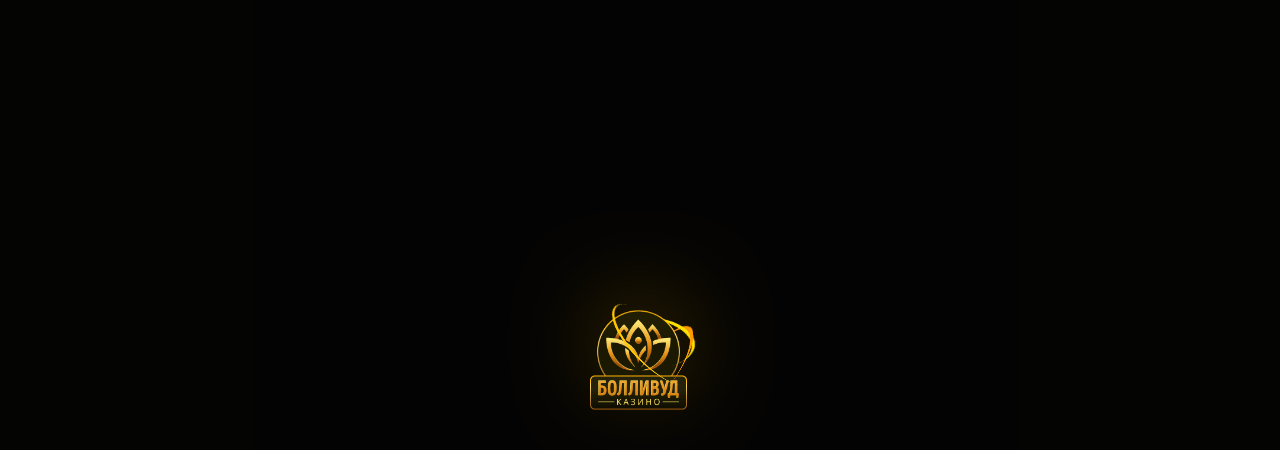

--- FILE ---
content_type: text/html; charset=utf-8
request_url: https://officeneeds.ru/catalog/raskhodnye_materialy/originalnye_kartridzhi/epson_2/kartridzh/
body_size: 15038
content:
<!doctype html>
<html data-n-head-ssr lang="ru" data-n-head="%7B%22lang%22:%7B%22ssr%22:%22ru%22%7D%7D">
  <head >
    <meta data-n-head="ssr" data-hid="charset" charset="utf-8"><meta data-n-head="ssr" data-hid="viewport" name="viewport" content="width=device-width, initial-scale=1"><meta data-n-head="ssr" data-hid="mobile-web-app-capable" name="mobile-web-app-capable" content="yes"><meta data-n-head="ssr" data-hid="apple-mobile-web-app-title" name="apple-mobile-web-app-title" content="Болливуд казино"><meta data-n-head="ssr" data-hid="theme-color" name="theme-color" content="#24210d"><meta data-n-head="ssr" data-hid="og:type" name="og:type" property="og:type" content="website"><meta data-n-head="ssr" data-hid="og:title" name="og:title" property="og:title" content="Болливуд казино"><meta data-n-head="ssr" data-hid="og:site_name" name="og:site_name" property="og:site_name" content="Болливуд казино"><meta data-n-head="ssr" http-equiv="Content-Type" content="text/css" charset="UTF-8"><meta data-n-head="ssr" name="theme-color" content="#24210d"><meta data-n-head="ssr" name="msapplication-navbutton-color" content="#24210d"><meta data-n-head="ssr" name="apple-mobile-web-app-status-bar-style" content="#24210d"><meta data-n-head="ssr" name="apple-mobile-web-app-title" content="Bollywood"><meta data-n-head="ssr" name="format-detection" content="telephone=no"><meta data-n-head="ssr" name="msapplication-TileColor" content="#24210d&quot;"><meta data-n-head="ssr" name="msapplication-TileImage" content="/favicon/ms-icon-144x144.png"><meta data-n-head="ssr" httpEquiv="Content-Security-Policy" content="upgrade-insecure-requests"><meta data-n-head="ssr" charset="utf-8"><meta data-n-head="ssr" name="viewport" content="width=device-width, initial-scale=1, maximum-scale=5, viewport-fit=cover"><meta data-n-head="ssr" http-equiv="Content-Language" content="ru" charset="UTF-8"><meta data-n-head="ssr" property="og:site_name" content="Игровой клуб Болливуд – лучшие игровые автоматы онлайн"><meta data-n-head="ssr" name="prerender-status-code" content="200"><title>Казино Болливуд - официальный сайт клуба Болливуд</title><link data-n-head="ssr" data-hid="shortcut-icon" rel="shortcut icon" href="/_nuxt/icons/icon_64x64.b6baa6.png"><link data-n-head="ssr" data-hid="apple-touch-icon" rel="apple-touch-icon" href="/_nuxt/icons/icon_512x512.b6baa6.png" sizes="512x512"><link data-n-head="ssr" rel="manifest" href="/_nuxt/manifest.json" data-hid="manifest"><link data-n-head="ssr" rel="apple-touch-icon" sizes="57x57" href="/_nuxt/img/apple-icon-57x57.aa990e4.png"><link data-n-head="ssr" rel="apple-touch-icon" sizes="60x60" href="/_nuxt/img/apple-icon-60x60.a3865c1.png"><link data-n-head="ssr" rel="apple-touch-icon" sizes="72x72" href="/_nuxt/img/apple-icon-72x72.ae78dc1.png"><link data-n-head="ssr" rel="apple-touch-icon" sizes="76x76" href="/_nuxt/img/apple-icon-76x76.ee72a49.png"><link data-n-head="ssr" rel="apple-touch-icon" sizes="114x114" href="/_nuxt/img/apple-icon-114x114.5332a58.png"><link data-n-head="ssr" rel="apple-touch-icon" sizes="120x120" href="/_nuxt/img/apple-icon-120x120.c9e0997.png"><link data-n-head="ssr" rel="apple-touch-icon" sizes="144x144" href="/_nuxt/img/apple-icon-144x144.6ae752b.png"><link data-n-head="ssr" rel="apple-touch-icon" sizes="152x152" href="/_nuxt/img/apple-icon-152x152.6a465e5.png"><link data-n-head="ssr" rel="apple-touch-icon" sizes="180x180" href="/_nuxt/img/apple-icon-180x180.4819547.png"><link data-n-head="ssr" rel="icon" type="image/png" sizes="32x32" href="/_nuxt/img/favicon-32x32.0180114.png"><link data-n-head="ssr" rel="icon" type="image/png" sizes="96x96" href="/_nuxt/img/favicon-96x96.550cac5.png"><link data-n-head="ssr" rel="icon" type="image/png" sizes="16x16" href="[data-uri]" id="favicon"><link data-n-head="ssr" rel="amphtml"><script data-n-head="ssr" type="text/javascript">window.prerenderReady = false;</script><script data-n-head="ssr" type="application/ld+json">[{},{"@context":"https://schema.org","@type":"Organization","url":"https://18.join2game.com","logo":"https://18.join2game.com/_nuxt/img/logo.a83c355.png","name":"игорный клуб Болливуд","email":"help@club-support.net","slogan":"Лучший выбор фанатов азарта","brand":"Болливуд","telephone":"","description":"Официальный сайт казино Болливуд ⭐️ 400+ слотов, ⭐️live-игр, ⭐️рулеток и ⭐️других азартных развлечений"},{"@context":"https://schema.org","@type":"BreadcrumbList","itemListElement":null},{},{}]</script><script data-n-head="ssr" type="text/javascript">window.prerenderReady = false;</script><style data-vue-ssr-id="3d3c83d0:0 0eb6b651:0 7cef0d90:0 56e3b0a8:0">@keyframes shiny{0%,50%{opacity:.6;transform:translateX(-120%)}70%{opacity:1}to{opacity:.6;transform:translateX(120%)}}.main-rotator-slider .main-rotator-slider__text,.main-rotator-slider .main-rotator-slider__title,.main-rotator-slider .main-rotator-slider__title-2{text-transform:none}.activity-block{background:#a9a589;padding:1px}.progressbar{height:16px;position:relative;width:100%}.progressbar__tab{display:flex;justify-content:space-between}.progressbar__decor,.progressbar__tab{border-radius:inherit;height:100%;width:100%}.progressbar__decor{position:relative}.progressbar__decor:before{background-image:url(/_nuxt/img/right-progress.027cc9a.svg),url(/_nuxt/img/left-progress.811946f.svg);background-position:100% 100%,0 100%;background-repeat:repeat-y;background-size:auto 100%;bottom:0;content:"";left:-1px;margin:auto;position:absolute;right:-1px;top:0;z-index:2}.progressbar__container{background-image:linear-gradient(180deg,#373328,#171712 95.99%);border-bottom:2px solid #685931;border-radius:10px;border-top:2px solid #685931;box-shadow:inset 0 3px 8px #000;height:100%;padding:0 2px}.progressbar__indicator{align-items:center;border-radius:10px;display:flex;height:100%;justify-content:center;position:relative}.progressbar__indicator--first{background:#ffc633}.progressbar__indicator--first,.progressbar__indicator--second{background-color:#ffc633}.progressbar__indicator--second{min-width:10%}.progressbar__value{align-items:center;border-radius:inherit;color:#191201;display:flex;font-family:"Open Sans",Arial,sans-serif;font-size:10px;font-weight:400;justify-content:center;letter-spacing:normal;line-height:12px;text-transform:none;width:100%}@font-face{font-display:swap;font-family:"Open Sans";font-style:normal;font-weight:400;src:url(/_nuxt/fonts/subset-OpenSans-Regular.1458af5.woff2) format("woff2"),url(/_nuxt/fonts/subset-OpenSans-Regular.37e972d.woff) format("woff")}@font-face{font-display:swap;font-family:"Open Sans";font-style:normal;font-weight:700;src:url(/_nuxt/fonts/subset-OpenSans-Bold.98e40a6.woff2) format("woff2"),url(/_nuxt/fonts/subset-OpenSans-Bold.be1cb5d.woff) format("woff")}@font-face{font-display:swap;font-family:"Open Sans";font-style:normal;font-weight:800;src:url(/_nuxt/fonts/subset-OpenSans-ExtraBold.163595c.woff2) format("woff2"),url(/_nuxt/fonts/subset-OpenSans-ExtraBold.501e47d.woff) format("woff")}@font-face{font-display:swap;font-family:"ALS Rubl";font-style:normal;font-weight:400;src:url(/_nuxt/fonts/ALSRubl.f31a1d4.woff2) format("woff2"),url(/_nuxt/fonts/ALSRubl.b3b87b1.woff) format("woff"),url(/_nuxt/fonts/ALSRubl.9320a34.ttf) format("truetype")}@font-face{font-display:swap;font-family:"IntroHeadHUC";font-style:normal;font-weight:700;src:url(/_nuxt/fonts/IntroHeadHUC-Base.efc1cdb.woff2) format("woff2")}*,:after,:before{box-sizing:inherit}html{-webkit-overflow-scrolling:touch;box-sizing:border-box;height:100%}@media (-ms-high-contrast:active),(-ms-high-contrast:none){html{display:flex;flex-direction:column}}body{display:flex;flex-direction:column;line-height:1;margin:0;min-height:100%;text-rendering:optimizeLegibility;-webkit-text-decoration-skip:objects;text-decoration-skip:objects;-webkit-text-size-adjust:100%;-webkit-font-smoothing:antialiased;-webkit-tap-highlight-color:rgba(0,0,0,0)}:focus{outline:none}blockquote,dd,dl,figure,p{margin:0}blockquote,q{quotes:none}ol,ul{list-style-type:none;margin:0;padding:0}table{border-collapse:collapse;border-spacing:0}h1,h2,h3,h4,h5,h6,th{font-weight:inherit}h1,h2,h3,h4,h5,h6{font-size:inherit;margin:0}audio,img,video{display:block}iframe,img{border:none}a{background-color:transparent;color:inherit}a,abbr{-webkit-text-decoration:none;text-decoration:none}abbr{border:none}b,strong{font-weight:inherit}dfn,em,i{font-style:inherit}mark{background-color:transparent;color:inherit}small,sub,sup{font-size:inherit}sub,sup{line-height:0;position:relative;vertical-align:baseline}sub{bottom:-.25em}sup{top:-.5em}button,input,optgroup,select,textarea{background-color:transparent;border:none;border-radius:0;box-shadow:none;color:inherit;font:inherit;letter-spacing:inherit;margin:0;padding:0}button,input{overflow:visible}button,select{text-align:left;text-transform:none}[type=button],[type=reset],[type=submit],button{-webkit-appearance:none;cursor:pointer}textarea{overflow-x:hidden;overflow-y:auto;resize:none}[type=button]::-moz-focus-inner,[type=reset]::-moz-focus-inner,[type=submit]::-moz-focus-inner,button::-moz-focus-inner{border:none;padding:0}[type=button]:-moz-focusring,[type=reset]:-moz-focusring,[type=submit]:-moz-focusring,button:-moz-focusring{outline:none}[type=number]::-webkit-inner-spin-button,[type=number]::-webkit-outer-spin-button{height:auto}input::-webkit-inner-spin-button,input::-webkit-outer-spin-button{-webkit-appearance:none}[type=search]::-webkit-search-decoration{-webkit-appearance:none}[type=search]{outline:none}::-webkit-file-upload-button{-webkit-appearance:button;font:inherit}fieldset{border:none;margin:0;padding:0}legend{display:block;padding:0;white-space:normal}select{-webkit-appearance:none;-moz-appearance:none;appearance:none}select::-ms-expand{display:none}::-webkit-input-placeholder{color:#bfbba6}:-moz-placeholder,::-moz-placeholder{color:#bfbba6}:-ms-input-placeholder{color:#bfbba6}:focus::-webkit-input-placeholder{opacity:0}:focus:-moz-placeholder,:focus::-moz-placeholder{opacity:0}:focus:-ms-input-placeholder{opacity:0}.hidden,[hidden]{display:none}.disabled,:disabled{cursor:not-allowed}::-ms-clear{display:none}:-webkit-autofill{box-shadow:inset 0 0 0 100px #fff;-webkit-text-fill-color:currentColor}.v-button.v-button--first,.v-button.v-button--second,.v-button.v-button--third{align-items:center;background:#ffc633;box-shadow:0 4px 8px 3px rgba(0,0,0,.15),0 1px 3px 0 rgba(0,0,0,.3);color:#191201;display:flex;justify-content:center;min-height:40px;position:relative;z-index:0}.v-button.v-button--first:after,.v-button.v-button--second:after,.v-button.v-button--third:after{background:transparent;border-radius:inherit;bottom:0;content:"";height:calc(100% - 2px);left:0;margin:auto;position:absolute;right:0;top:0;width:calc(100% - 2px);z-index:1}@media(hover){.v-button.v-button--first:hover,.v-button.v-button--second:hover,.v-button.v-button--third:hover{background:#ffd566;color:#191201}.v-button.v-button--first:hover:after,.v-button.v-button--second:hover:after,.v-button.v-button--third:hover:after{background:transparent;color:#191201}}.v-button.v-button--first:active,.v-button.v-button--second:active,.v-button.v-button--third:active{background:#946c05;color:#191201}.v-button.v-button--first:active:after,.v-button.v-button--second:active:after,.v-button.v-button--third:active:after{background:transparent}.disabled--btn .v-button.v-button--first,.disabled--btn .v-button.v-button--second,.disabled--btn .v-button.v-button--third,.disabled.v-button.v-button--first,.disabled.v-button.v-button--second,.disabled.v-button.v-button--third,[disabled].v-button.v-button--first,[disabled].v-button.v-button--second,[disabled].v-button.v-button--third{background:#585334;color:#79724f;cursor:not-allowed}.disabled--btn .v-button.v-button--first:after,.disabled--btn .v-button.v-button--second:after,.disabled--btn .v-button.v-button--third:after,.disabled.v-button.v-button--first:after,.disabled.v-button.v-button--second:after,.disabled.v-button.v-button--third:after,[disabled].v-button.v-button--first:after,[disabled].v-button.v-button--second:after,[disabled].v-button.v-button--third:after{background:#585334}.v-button.v-button--tertiary{background:transparent;border:none;color:#ffc633;font-family:"Open Sans",Arial,sans-serif;font-size:16px;font-weight:700;letter-spacing:.32px;line-height:24px;padding:8px 18px;text-align:left;-webkit-text-decoration:none;text-decoration:none;text-transform:none}@media(hover){.v-button.v-button--tertiary:hover{border-color:transparent;box-shadow:none;color:#ffd566}}.v-button.v-button--tertiary:active{border-color:transparent;box-shadow:none;color:#946c05}.v-button.v-button--tertiary:after{content:none}.disabled--btn .v-button.v-button--tertiary,.disabled.v-button.v-button--tertiary,[disabled].v-button.v-button--tertiary{border-color:transparent;box-shadow:none;color:#585334;cursor:not-allowed}.v-button.v-button--tertiary .v-button__ico{opacity:.8}.v-button.v-button--tertiary-link{background:transparent;border:none;color:#ffc633;font-family:"Open Sans",Arial,sans-serif;font-size:14px;font-weight:400;letter-spacing:normal;line-height:20px;padding:2px 0;text-align:left;-webkit-text-decoration:none;text-decoration:none;text-transform:none}@media(hover){.v-button.v-button--tertiary-link:hover{border-color:transparent;box-shadow:none;color:#ffd566}}.v-button.v-button--tertiary-link:active{border-color:transparent;box-shadow:none;color:#946c05}.v-button.v-button--tertiary-link:after{content:none}.disabled--btn .v-button.v-button--tertiary-link,.disabled.v-button.v-button--tertiary-link,[disabled].v-button.v-button--tertiary-link{border-color:transparent;box-shadow:none;color:#585334}.v-button.v-button--tertiary-link .v-button__ico{opacity:.8}body.body--cookies-show{background-position:top}.rouble,.rub .currency:after{font-family:"ALS Rubl",sans-serif}.rub .currency:after{content:"i";font-weight:inherit;text-transform:none}.uah .currency:after{content:"₴";text-transform:none}.inr .currency:after{content:"₹";text-transform:none}.loader{align-items:center;display:flex;height:92px;justify-content:center}.loader.loader--with-text{flex-direction:column;justify-content:space-evenly}.loader__ico{color:#ccd0de;height:40px;width:40px}.loader__text{color:#efecdc;font-family:"Open Sans",Arial,sans-serif;font-size:12px;font-weight:400;letter-spacing:normal;line-height:16px;text-align:center;text-transform:none}.v-button{align-items:center;border-radius:20px;cursor:pointer;display:flex;flex-shrink:0;font-size:16px;font-weight:700;height:40px;justify-content:center;min-width:80px;padding:0 19px;position:relative;text-align:center;-webkit-user-select:none;-moz-user-select:none;user-select:none;white-space:nowrap}.v-button.disabled,.v-button[disabled]{box-shadow:none;cursor:not-allowed;pointer-events:none}.v-button .v-button__text--small{display:block;font-size:12px;font-weight:500;line-height:15px;opacity:.8;text-transform:lowercase}[class*=icon-]{background-position:50%;background-repeat:no-repeat;background-size:contain;display:block;height:100%;width:100%}.icon-crown{background-image:url([data-uri])}.icon-img-delete-first:after{background-image:url([data-uri])}.icon-refresh{background-image:url([data-uri])}.v-button .icon-refresh{background-image:url([data-uri])}.icon-edit{background-image:url([data-uri])}.icon-search-games{background-image:url([data-uri])}.search-form-block .icon-search-base{background-image:url([data-uri])}.icon-back{background-image:url([data-uri])}.icon-password{background-image:url(/_nuxt/img/password.2929976.svg)}.icon-win-label{background-image:url(/_nuxt/img/win-label.12d3230.png)}.icon-process{background-image:url(/_nuxt/img/process.a309ed1.svg)}.icon-warning{background-image:url([data-uri])}.icon-lock{background-image:url(/_nuxt/img/lock.77b9950.svg)}.icon-win-lottery{background-image:url(/_nuxt/img/win-lottery.09a86b3.svg)}.icon-warning-tomato{background-image:url([data-uri])}.rating-rest-item__medal{background-image:url(/_nuxt/img/medal.85c4c0b.svg)}.icon-help{background-image:url(/_nuxt/img/help.ae592b6.svg)}.strip-item__link:before{background-image:url(/_nuxt/img/klubnichka.d6a0f76.svg)}.icon-piastrix{background-image:url(/_nuxt/img/piastrix.a1629a0.svg)}.icon-piastrix-text{background-image:url(/_nuxt/img/piastrix-text.e620454.svg)}.icon-fkwallet{background-image:url(/_nuxt/img/fkwallet-ban.d1e8976.png)}.icon-fkwallet-second{background-image:url(/_nuxt/img/fkwallet.0b14a83.png)}.icon-info{background-image:url([data-uri])}.icon-visa-mc{background-image:url(/_nuxt/img/visa-mc.1e7118e.svg)}.icon-in-vip-club{background-image:url(/_nuxt/img/in-vip-club.10ccebe.svg)}.icon-done{background-image:url(/_nuxt/img/done.30b6968.svg)}.icon-lock{background-image:url(/_nuxt/img/lock.cc6c9d7.png)}.move-y-enter-active,.move-y-leave-active{transition-duration:.15s;transition-property:transform;transition-timing-function:linear}.move-y-enter,.move-y-leave-to{transform:translateY(-100%)}.alert-text{display:block;font-size:12px;line-height:1.167;min-height:15px;overflow:hidden;padding-top:1px;visibility:hidden;white-space:nowrap;width:100%}.alert-text>a{color:#ffc633}@media(hover){.alert-text>a:hover{-webkit-text-decoration:underline;text-decoration:underline}}.attention .alert-text,.error .alert-text,.limit .alert-text,.success .alert-text{visibility:visible;white-space:normal}.error .alert-text{color:#fe3436}.error .confirmation-code-input__input{border:2px solid #fe3436}.attention .alert-text{color:#ffc633}.success .alert-text{color:#35bd52}
@keyframes shiny{0%,50%{opacity:.6;transform:translateX(-120%)}70%{opacity:1}to{opacity:.6;transform:translateX(120%)}}.main-rotator-slider .main-rotator-slider__text,.main-rotator-slider .main-rotator-slider__title,.main-rotator-slider .main-rotator-slider__title-2{text-transform:none}.activity-block{background:#a9a589;padding:1px}.progressbar{height:16px;position:relative;width:100%}.progressbar__tab{display:flex;justify-content:space-between}.progressbar__decor,.progressbar__tab{border-radius:inherit;height:100%;width:100%}.progressbar__decor{position:relative}.progressbar__decor:before{background-image:url(/_nuxt/img/right-progress.027cc9a.svg),url(/_nuxt/img/left-progress.811946f.svg);background-position:100% 100%,0 100%;background-repeat:repeat-y;background-size:auto 100%;bottom:0;content:"";left:-1px;margin:auto;position:absolute;right:-1px;top:0;z-index:2}.progressbar__container{background-image:linear-gradient(180deg,#373328,#171712 95.99%);border-bottom:2px solid #685931;border-radius:10px;border-top:2px solid #685931;box-shadow:inset 0 3px 8px #000;height:100%;padding:0 2px}.progressbar__indicator{align-items:center;border-radius:10px;display:flex;height:100%;justify-content:center;position:relative}.progressbar__indicator--first{background:#ffc633}.progressbar__indicator--first,.progressbar__indicator--second{background-color:#ffc633}.progressbar__indicator--second{min-width:10%}.progressbar__value{align-items:center;border-radius:inherit;color:#191201;display:flex;font-family:"Open Sans",Arial,sans-serif;font-size:10px;font-weight:400;justify-content:center;letter-spacing:normal;line-height:12px;text-transform:none;width:100%}.fade-enter-active,.fade-leave-active{transition:opacity .3s}.fade-enter,.fade-leave-to{opacity:0}:root{--bg-color-body:#15130f}body{background-color:#15130f;color:#efecdc;display:flex;font-family:"Open Sans",Arial,sans-serif;font-size:14px;font-weight:400;letter-spacing:normal;line-height:20px;min-height:100%;text-transform:none}@media screen and (min-width:1360px){body{background-attachment:fixed;background-color:#15130f;background-color:var(--bg-color-body);background-image:var(--bg-image-body);background-position:top;background-repeat:no-repeat;background-size:1920px auto}}.currency-nowrap{white-space:nowrap}.container{margin:0 auto;padding:0 8px;width:100%}@media screen and (min-width:768px)and (min-height:420px){.container{padding:0 16px}}#pushwooshBellWidget,#supportTrigger{display:none!important}#pushwooshBellWidget{bottom:60px!important;left:20px!important;right:auto!important;top:auto!important}.nuxt-progress{display:none}.body--fullscreen-mode #__layout,.body--fullscreen-mode #__nuxt{max-width:100%}#__layout,#__nuxt{display:flex;flex-direction:column;flex-grow:1;margin:0 auto;max-width:1360px;width:100%}img[src*="//semi-cod"]{height:0;position:absolute;width:0;z-index:-1;clip:rect(0 0 0 0);overflow:hidden}
@keyframes shiny-764e7fa8{0%,50%{opacity:.6;transform:translateX(-120%)}70%{opacity:1}to{opacity:.6;transform:translateX(120%)}}.main-rotator-slider .main-rotator-slider__text[data-v-764e7fa8],.main-rotator-slider .main-rotator-slider__title[data-v-764e7fa8],.main-rotator-slider .main-rotator-slider__title-2[data-v-764e7fa8]{text-transform:none}.activity-block[data-v-764e7fa8]{background:#a9a589;padding:1px}.progressbar[data-v-764e7fa8]{height:16px;position:relative;width:100%}.progressbar__tab[data-v-764e7fa8]{display:flex;justify-content:space-between}.progressbar__decor[data-v-764e7fa8],.progressbar__tab[data-v-764e7fa8]{border-radius:inherit;height:100%;width:100%}.progressbar__decor[data-v-764e7fa8]{position:relative}.progressbar__decor[data-v-764e7fa8]:before{background-image:url(/_nuxt/img/right-progress.027cc9a.svg),url(/_nuxt/img/left-progress.811946f.svg);background-position:100% 100%,0 100%;background-repeat:repeat-y;background-size:auto 100%;bottom:0;content:"";left:-1px;margin:auto;position:absolute;right:-1px;top:0;z-index:2}.progressbar__container[data-v-764e7fa8]{background-image:linear-gradient(180deg,#373328,#171712 95.99%);border-bottom:2px solid #685931;border-radius:10px;border-top:2px solid #685931;box-shadow:inset 0 3px 8px #000;height:100%;padding:0 2px}.progressbar__indicator[data-v-764e7fa8]{align-items:center;border-radius:10px;display:flex;height:100%;justify-content:center;position:relative}.progressbar__indicator--first[data-v-764e7fa8]{background:#ffc633}.progressbar__indicator--first[data-v-764e7fa8],.progressbar__indicator--second[data-v-764e7fa8]{background-color:#ffc633}.progressbar__indicator--second[data-v-764e7fa8]{min-width:10%}.progressbar__value[data-v-764e7fa8]{align-items:center;border-radius:inherit;color:#191201;display:flex;font-family:"Open Sans",Arial,sans-serif;font-size:10px;font-weight:400;justify-content:center;letter-spacing:normal;line-height:12px;text-transform:none;width:100%}.load[data-v-764e7fa8]{animation:load-764e7fa8 1.2s linear infinite}@keyframes load-764e7fa8{to{transform:rotate(1turn)}}.preloader[data-v-764e7fa8]{background-color:rgba(0,0,0,.8);bottom:0;left:0;position:fixed;right:0;top:0;z-index:3}@media screen and (min-width:1024px){.main .preloader[data-v-764e7fa8]:not(.preloader--fixed){position:absolute;z-index:3}}.preloader .loader-wrap[data-v-764e7fa8]{left:50%;position:absolute;top:50%;transform:translate(-50%,-50%)}.loader__ico[data-v-764e7fa8]{color:#bfbba6;height:40px;width:40px}
@keyframes shiny-8f775468{0%,50%{opacity:.6;transform:translateX(-120%)}70%{opacity:1}to{opacity:.6;transform:translateX(120%)}}.main-rotator-slider .main-rotator-slider__text[data-v-8f775468],.main-rotator-slider .main-rotator-slider__title[data-v-8f775468],.main-rotator-slider .main-rotator-slider__title-2[data-v-8f775468]{text-transform:none}.activity-block[data-v-8f775468]{background:#a9a589;padding:1px}.progressbar[data-v-8f775468]{height:16px;position:relative;width:100%}.progressbar__tab[data-v-8f775468]{display:flex;justify-content:space-between}.progressbar__decor[data-v-8f775468],.progressbar__tab[data-v-8f775468]{border-radius:inherit;height:100%;width:100%}.progressbar__decor[data-v-8f775468]{position:relative}.progressbar__decor[data-v-8f775468]:before{background-image:url(/_nuxt/img/right-progress.027cc9a.svg),url(/_nuxt/img/left-progress.811946f.svg);background-position:100% 100%,0 100%;background-repeat:repeat-y;background-size:auto 100%;bottom:0;content:"";left:-1px;margin:auto;position:absolute;right:-1px;top:0;z-index:2}.progressbar__container[data-v-8f775468]{background-image:linear-gradient(180deg,#373328,#171712 95.99%);border-bottom:2px solid #685931;border-radius:10px;border-top:2px solid #685931;box-shadow:inset 0 3px 8px #000;height:100%;padding:0 2px}.progressbar__indicator[data-v-8f775468]{align-items:center;border-radius:10px;display:flex;height:100%;justify-content:center;position:relative}.progressbar__indicator--first[data-v-8f775468]{background:#ffc633}.progressbar__indicator--first[data-v-8f775468],.progressbar__indicator--second[data-v-8f775468]{background-color:#ffc633}.progressbar__indicator--second[data-v-8f775468]{min-width:10%}.progressbar__value[data-v-8f775468]{align-items:center;border-radius:inherit;color:#191201;display:flex;font-family:"Open Sans",Arial,sans-serif;font-size:10px;font-weight:400;justify-content:center;letter-spacing:normal;line-height:12px;text-transform:none;width:100%}.preloader-2[data-v-8f775468]{background-color:rgba(0,0,0,.8);bottom:0;display:flex;left:0;position:fixed;top:0;width:100%;will-change:transform;z-index:3}.preloader-2__content[data-v-8f775468]{align-items:center;display:flex;flex-direction:column;justify-content:center;margin:auto}.preloader-2__animation-block[data-v-8f775468]{position:relative}.preloader-2__animation-container-shadow[data-v-8f775468]{border-radius:50%;box-shadow:0 0 100px 0 rgba(255,199,0,.75);height:50px;left:27px;position:absolute;top:8px;width:50px}.preloader-2__animation[data-v-8f775468]{display:block;height:100px;position:relative;transform-style:preserve-3d;width:100px}.preloader-2__animation-img[data-v-8f775468]{backface-visibility:visible;background-image:url(/_nuxt/img/logo-loader.a83c355.png);background-repeat:no-repeat;background-size:contain;height:100%;position:absolute;width:100%}.preloader-2__back[data-v-8f775468]{left:-5%;top:5%;transform:rotateX(60deg) rotateY(0deg) translateZ(30px);transform-style:preserve-3d}.preloader-2__back[data-v-8f775468],.preloader-2__back2[data-v-8f775468]{backface-visibility:visible;height:110%;position:absolute;width:110%}.preloader-2__back2[data-v-8f775468]{left:-10%;top:-10%;transform:rotateX(60deg) rotateY(130deg) translateZ(30px);transform-style:preserve-3d}.preloader-2__back3[data-v-8f775468]{backface-visibility:visible;height:110%;left:-10%;position:absolute;top:0;transform:rotateX(60deg) rotateY(40deg) translateZ(30px);transform-style:preserve-3d;width:110%}.preloader-2__animate-back[data-v-8f775468]{animation:cube-animation-8f775468 1.1s linear infinite;border-radius:50%;border-top:5px solid #ffe100;height:100%;width:100%}.preloader-2__animate-back2[data-v-8f775468]{animation:cube-animation-8f775468 1s linear infinite;border-radius:50%;border-top:5px solid #ff9a02;height:100%;width:100%}.preloader-2__animate-back3[data-v-8f775468]{animation:cube-animation-8f775468 1.2s linear infinite;border-radius:50%;border-top:5px solid #ffc700;height:100%;width:100%}@keyframes cube-animation-8f775468{0%{transform:rotate(0)}to{transform:rotate(1turn)}}</style>
  </head>
  <body id="body" build-number="d4748a5e" data-bcsw="VDuXmwmNZ" data-country-code="US" data-server-time="1768838491" data-city="Columbus" data-state="OH" data-postCode="43215" class="" data-n-head="%7B%22id%22:%7B%22ssr%22:%22body%22%7D,%22build-number%22:%7B%22ssr%22:%22d4748a5e%22%7D,%22data-bcsw%22:%7B%22ssr%22:%22VDuXmwmNZ%22%7D,%22data-country-code%22:%7B%22ssr%22:%22%3C!--#echo%20var='geoip2_data_country_code'%20--%3E%22%7D,%22data-server-time%22:%7B%22ssr%22:%22%3C!--#%20config%20timefmt='%25s'%20--%3E%3C!--#%20echo%20var='date_local'%20--%3E%22%7D,%22data-city%22:%7B%22ssr%22:%22%3C!--#echo%20var='geoip2_data_city_name'%20--%3E%22%7D,%22data-state%22:%7B%22ssr%22:%22%3C!--#echo%20var='geoip2_data_state_code'%20--%3E%22%7D,%22data-postCode%22:%7B%22ssr%22:%22%3C!--#echo%20var='geoip2_data_postal_code'%20--%3E%22%7D,%22class%22:%7B%22ssr%22:%22%22%7D%7D">
    <div data-server-rendered="true" id="__nuxt"><div id="__layout"><div class="rub"><div id="ssr_not_allowed_page"><div class="preloader-2" data-v-8f775468><div class="preloader-2__content" data-v-8f775468><div class="preloader-2__animation-block" data-v-8f775468><div class="preloader-2__animation-container-shadow" data-v-8f775468></div> <div class="preloader-2__animation" data-v-8f775468><div class="preloader-2__animation-img" data-v-8f775468></div> <div class="preloader-2__back" data-v-8f775468><div class="preloader-2__animate-back" data-v-8f775468></div></div> <div class="preloader-2__back2" data-v-8f775468><div class="preloader-2__animate-back2" data-v-8f775468></div></div> <div class="preloader-2__back3" data-v-8f775468><div class="preloader-2__animate-back3" data-v-8f775468></div></div></div></div></div></div></div> <!----></div></div></div><script>window.__NUXT__=(function(a,b,c,d,e,f){return {layout:"default",data:[{}],fetch:{"0":{canonicalAdded:b}},error:a,state:{Inbox:{inboxNotifications:[],clientInboxNotifications:[],isDeletingInboxNotification:b,isShowInboxNotification:b,isShowInboxNotificationForAutoTest:c,inboxNotificationsPage:e,isShowLoadMore:c,inboxNotificationsUpdateCounter:c,isGamePage:b,initialState:{inboxNotifications:[],clientInboxNotifications:[],isDeletingInboxNotification:b,isShowInboxNotification:b,isShowInboxNotificationForAutoTest:c,inboxNotificationsPage:e,isShowLoadMore:c,inboxNotificationsUpdateCounter:c,isGamePage:b}},Navigation:{pagePath:a,prevPath:a,currentPath:a,prevRouteNavigation:a,fromRouteNavigation:a,preventHistoryRoute:b,historyRoutesNavigation:[],initialState:{pagePath:a,prevPath:a,currentPath:a,prevRouteNavigation:a,fromRouteNavigation:a,preventHistoryRoute:b,historyRoutesNavigation:[]}},Route:{routePathKey:f,routePathKeyGamesLobbyList:a,initialState:{routePathKey:a,routePathKeyGamesLobbyList:a}},LayoutModals:{},Payments:{payments:[],sumPayments:e,loadingPayments:b,isModalOpenedPayment:b,extraDataPayments:a,depositDataPayment:a,isDepositDataPaymentLoading:b,depositSuggestionsPayments:a,isDepositSuggestionsPaymentsLoading:b,cashierSessionId:a,errorPayments:a,initialState:{payments:[],sumPayments:e,loadingPayments:b,isModalOpenedPayment:b,extraDataPayments:a,depositDataPayment:a,isDepositDataPaymentLoading:b,depositSuggestionsPayments:a,isDepositSuggestionsPaymentsLoading:b,cashierSessionId:a,errorPayments:a}},i18n:{routeParams:{}},Remarketing:{remarketing:c,initialState:{remarketing:b}}},serverRendered:c,routePath:f,config:{_app:{basePath:"\u002F",assetsPath:"\u002F_nuxt\u002F",cdnURL:a}},globalRefs:{},pinia:{auth:{token:d,isTokenSetAuth:b,isFakeUser:e,timeStartSessionAuth:a,isTelegramLoginInProgress:b},webhook:{firstLoad:c,defaultRequiredFields:{user_agent:"meta-externalagent\u002F1.1 (+https:\u002F\u002Fdevelopers.facebook.com\u002Fdocs\u002Fsharing\u002Fwebmasters\u002Fcrawler)",url_referer:d,url:d},deferredWebhooks:[]},languagePopup:{currentLanguage:a,ssrCurrentLanguageForMultiLocalization:a,allowChangeLanguage:b},deviceDetected:{desktopDeviceDetected:c,tabletDeviceDetected:b,phoneDeviceDetected:b},windowSize:{viewWindowSize:"desktop",widthWindowSize:1200,heightWindowSize:1044},ui:{abTestForGuestUi:a,isAbTestDoneForGuestUi:a,isLightMobInterfaceShowAdditionalItemsUi:b,isOpenPopupUi:b,mobilePageOverflowUi:b,isFocusedTabUi:c,isOpenedHelloBar:a,isGameShelfInfoUi:b,notificationsUi:{isNotificationsInit:b,isNotificationsInitLoaded:b},dynamicCachedComponents:[]},serverLocation:{serverLocationHost:"officeneeds.ru"},settings:{settings:{copyright_text:"{\"ru\":\"\u003Cdiv class=\\\"license-wrapper\\\"\u003E\\r\\n\u003Cdiv class=\\\"license--text-container\\\"\u003E\\u0418\\u0433\\u0440\\u043e\\u0432\\u043e\\u0439 \\u0438\\u043d\\u0442\\u0435\\u0440\\u043d\\u0435\\u0442 \\u043a\\u043b\\u0443\\u0431 &laquo;\\u0411\\u043e\\u043b\\u043b\\u0438\\u0432\\u0443\\u0434&raquo; &copy; 2025. \\u041a\\u043b\\u0443\\u0431 \\u0411\\u043e\\u043b\\u043b\\u0438\\u0432\\u0443\\u0434 &ndash; \\u0438\\u0433\\u0440\\u043e\\u0432\\u044b\\u0435 \\u0430\\u0432\\u0442\\u043e\\u043c\\u0430\\u0442\\u044b \\u043e\\u043d\\u043b\\u0430\\u0439\\u043d.\\r\\n\u003Cp\u003E&nbsp;\u003C\\\u002Fp\u003E\\r\\n\u003C\\\u002Fdiv\u003E\\r\\n\u003C\\\u002Fdiv\u003E\\r\\n\u003Cstyle type=\\\"text\\\u002Fcss\\\"\u003E.license-wrapper {\\r\\n\\tmax-width: 730px;\\r\\n\\twidth:  100%;\\r\\n\\tmargin: 0 auto 8px;\\r\\n\\tdisplay: flex;\\r\\n\\tflex-direction: row;\\r\\n\\tjustify-content: center;\\r\\n\\talign-items: flex-start;\\r\\n\\t}\\r\\n\\t.license--img-container {\\r\\n\\tmargin: 0 0 0 24px;\\r\\n\\t}\\r\\n\\t.license--img-container img {\\r\\n\\twidth: 68px;\\r\\n\\t}\\r\\n\\t.license--text-container {\\r\\n\\ttext-align: left;\\r\\n\\tmargin: 0 24px 0px 24px;\\r\\n\\t}\\r\\n\\t@media (max-width: 768px) {\\r\\n\\t.license--img-container {\\r\\n\\tmargin: 0 0 0 16px;\\r\\n\\t}\\r\\n\\t.license--text-container {\\r\\n\\tmargin: 0 16px 0 24px;\\r\\n\\t}\\r\\n\\t}\\r\\n\\t@media (max-width: 568px) {\\r\\n\\t.license-wrapper {\\r\\n\\tflex-direction: column;\\r\\n\\talign-items: center;\\r\\n\\t}\\r\\n\\t.license--img-container {\\r\\n\\tmargin: 0;\\r\\n\\t}\\r\\n\\t.license--text-container {\\r\\n\\tmargin: 16px 24px;\\r\\n\\t}\\r\\n\\t}\\r\\n\u003C\\\u002Fstyle\u003E\\r\\n\u003C!-- \u003Cdiv class=\\\"license-wrapper\\\"\u003E\\r\\n\\t\u003Cdiv class=\\\"license--img-container\\\"\u003E\u003Ca href=\\\"https:\\\u002F\\\u002Fcert-if.com\\\u002FblwdjpNV\\\u002Flicense.html\\\" target=\\\"_blank\\\"\u003E\u003Cimg alt=\\\"\\\" src=\\\"\\\u002Fuploads\\\u002Fgcb-sert.png\\\" \\\u002F\u003E \u003C\\\u002Fa\u003E\u003C\\\u002Fdiv\u003E\\r\\n\\t\\r\\n\\t\u003Cdiv class=\\\"license--text-container\\\"\u003E\\r\\n\\t\u003Cp\u003EThe website is owned and operated by Bollywood N.V. incorporated in Cura&ccedil;ao, Franschebloemweg 2 Cura&ccedil;ao with registration number 165176. Bollywood N.V. has an application (OGL\\\u002F2024\\\u002F1298\\\u002F0264) for a gaming license in progress with the Cura&ccedil;ao Gaming Control Board.\u003Cbr \\\u002F\u003E\\r\\n\\t\u003Cbr \\\u002F\u003E\\r\\n\\t\\u0418\\u0433\\u0440\\u043e\\u0432\\u043e\\u0439 \\u0438\\u043d\\u0442\\u0435\\u0440\\u043d\\u0435\\u0442 \\u043a\\u043b\\u0443\\u0431 &laquo;\\u0411\\u043e\\u043b\\u043b\\u0438\\u0432\\u0443\\u0434&raquo; &copy; 2025. \\u041a\\u043b\\u0443\\u0431 \\u0411\\u043e\\u043b\\u043b\\u0438\\u0432\\u0443\\u0434 &ndash; \\u0438\\u0433\\u0440\\u043e\\u0432\\u044b\\u0435 \\u0430\\u0432\\u0442\\u043e\\u043c\\u0430\\u0442\\u044b \\u043e\\u043d\\u043b\\u0430\\u0439\\u043d.\u003C\\\u002Fp\u003E\\r\\n\\t\u003C\\\u002Fdiv\u003E\\r\\n\\t\u003C\\\u002Fdiv\u003E\\r\\n\\t\u003Cstyle type=\\\"text\\\u002Fcss\\\"\u003E.license-wrapper {\\r\\n\\tmax-width: 730px;\\r\\n\\twidth:  100%;\\r\\n\\tmargin: 0 auto 8px;\\r\\n\\tdisplay: flex;\\r\\n\\tflex-direction: row;\\r\\n\\tjustify-content: center;\\r\\n\\talign-items: flex-start;\\r\\n\\t}\\r\\n\\t.license--img-container {\\r\\n\\tmargin: 0 0 0 24px;\\r\\n\\t}\\r\\n\\t.license--img-container img {\\r\\n\\twidth: 68px;\\r\\n\\t}\\r\\n\\t.license--text-container {\\r\\n\\ttext-align: left;\\r\\n\\tmargin: 0 24px 0px 24px;\\r\\n\\t}\\r\\n\\t@media (max-width: 768px) {\\r\\n\\t.license--img-container {\\r\\n\\tmargin: 0 0 0 16px;\\r\\n\\t}\\r\\n\\t.license--text-container {\\r\\n\\tmargin: 0 16px 0 24px;\\r\\n\\t}\\r\\n\\t}\\r\\n\\t@media (max-width: 568px) {\\r\\n\\t.license-wrapper {\\r\\n\\tflex-direction: column;\\r\\n\\talign-items: center;\\r\\n\\t}\\r\\n\\t.license--img-container {\\r\\n\\tmargin: 0;\\r\\n\\t}\\r\\n\\t.license--text-container {\\r\\n\\tmargin: 16px 24px;\\r\\n\\t}\\r\\n\\t}\\r\\n\\t\u003C\\\u002Fstyle\u003E\\r\\n\\t --\u003E\"}",available_denominations:"0.1, 0.2, 0.5, 1, 5, 10",popular_games_order:"aggregatedBetsSum",counter_google:d,track_domain:"18.join2game.com",tips:"{\"default_percent\":\"0\",\"default_percent_placeholder\":\"5\",\"limit_in_percent\":\"50\"}",google_tag_manager:"{\"id\":\"GTM-PHG7R3XG\",\"gtm_auth\":\"7OPEB087-JHkEei56mEcvg\",\"gtm_preview\":\"env-1\"}",withdrawal_restrictions:"{\"email_confirmation\":true,\"deposit\":true}",popup_registration:"{\"enabled\":true,\"timeout\":8,\"interval\":27,\"mobile_enabled\":true,\"mobile_timeout\":8,\"mobile_interval\":27}",home_page_mobile:"{\"popular_games_count\":30,\"promo_games_count\":30}",motivational_block:"{\"enabled\":true,\"maxBalance\":{\"USD\":5,\"RUB\":100000}}",strip:"{\"enabled\":false,\"percent_real\":63,\"percent_bonus\":21}",withdrawal_commission:"{\"wager_coefficient\":0.1,\"level_coefficient\":[]}",first_deposit_banner:"{\"enabled\":false,\"payment_system_id\":null,\"second_banner_start_at\":1614240001}",visual_config:"{\"background_color\":\"#121526\",\"background_color_enabled\":false}",gift_wager_config:"{\"enabled\":true,\"end_at\":1624435200,\"max_sum\":500000,\"number_of_popup_show\":5,\"activate_gift_popup_message\":{\"ru\":\"\\u041f\\u0440\\u0438 \\u043e\\u0442\\u044b\\u0433\\u0440\\u044b\\u0448\\u0435 \\u0431\\u043e\\u043d\\u0443\\u0441\\u043e\\u0432 \\u0434\\u0435\\u0439\\u0441\\u0442\\u0432\\u0443\\u0435\\u0442 \\u043e\\u0433\\u0440\\u0430\\u043d\\u0438\\u0447\\u0435\\u043d\\u0438\\u044f \\u043c\\u0430\\u043a\\u0441\\u0438\\u043c\\u0430\\u043b\\u044c\\u043d\\u043e\\u0439 \\u0441\\u0443\\u043c\\u043c\\u044b \\u043f\\u0435\\u0440\\u0435\\u0432\\u043e\\u0434\\u0430 \\u0441 \\u0411\\u043e\\u043d\\u0443\\u0441\\u043d\\u043e\\u0433\\u043e \\u043d\\u0430 \\u0440\\u0435\\u0430\\u043b\\u044c\\u043d\\u044b\\u0439 \\u0431\\u0430\\u043b\\u0430\\u043d\\u0441. \\u041e\\u0433\\u0440\\u0430\\u043d\\u0438\\u0447\\u0435\\u043d\\u0438\\u044f \\u043e\\u043f\\u0438\\u0441\\u0430\\u043d\\u044b \\u0432 \\u0443\\u0441\\u043b\\u043e\\u0432\\u0438\\u044f\\u0445 \\u0431\\u043e\\u043d\\u0443\\u0441\\u0430. \\u0425\\u043e\\u0440\\u043e\\u0448\\u0435\\u0439 \\u0438\\u0433\\u0440\\u044b!\"},\"wagering_gift_popup_message\":{\"ru\":\"\\u041c\\u0430\\u043a\\u0441\\u0438\\u043c\\u0430\\u043b\\u044c\\u043d\\u0430\\u044f \\u0441\\u0443\\u043c\\u043c\\u0430 \\u043f\\u0435\\u0440\\u0435\\u0432\\u043e\\u0434\\u0430 \\u0441 \\u0411\\u043e\\u043d\\u0443\\u0441\\u043d\\u043e\\u0433\\u043e \\u043d\\u0430 \\u0440\\u0435\\u0430\\u043b\\u044c\\u043d\\u044b\\u0439 \\u0431\\u0430\\u043b\\u0430\\u043d\\u0441 \\u0441\\u043e\\u0441\\u0442\\u0430\\u0432\\u043b\\u044f\\u0435\\u0442 {SUM} \\u0438 \\u043f\\u0435\\u0440\\u0435\\u0432\\u0435\\u0434\\u0435\\u043d\\u0430 \\u043d\\u0430 \\u041e\\u0441\\u043d\\u043e\\u0432\\u043d\\u043e\\u0439 \\u0431\\u0430\\u043b\\u0430\\u043d\\u0441.\\r\\n\\u041e\\u0441\\u0442\\u0430\\u0442\\u043e\\u043a \\u0431\\u043e\\u043d\\u0443\\u0441\\u043d\\u044b\\u0445 \\u0441\\u0440\\u0435\\u0434\\u0441\\u0442\\u0432 \\u0431\\u044b\\u043b \\u0441\\u043f\\u0438\\u0441\\u0430\\u043d \\u0441 \\u0432\\u0430\\u0448\\u0435\\u0433\\u043e \\u0441\\u0447\\u0435\\u0442\\u0430.\"},\"max_sum_by_currency\":{\"RUB\":500000,\"USD\":0,\"EUR\":0,\"UAH\":0,\"KZT\":0,\"INR\":0,\"AZN\":0,\"TON\":0,\"USDT\":0,\"USDC\":0}}",agreement_rules:"{\"checked\":true,\"content\":{\"ru\":\"\u003Cspan class=\\\"check-item__text  check-item__text--terms\\\"\u003E\\u042f \\u0441\\u043e\\u0433\\u043b\\u0430\\u0441\\u0435\\u043d \\u0441&nbsp;\u003Ca class=\\\"v-link\\\" data-e2e=\\\"link\\\" href=\\\"\\\u002Frules\\\" target=\\\"_blank\\\"\u003E\\u043f\\u0440\\u0430\\u0432\\u0438\\u043b\\u0430\\u043c\\u0438 \\u0438 \\u0443\\u0441\\u043b\\u043e\\u0432\\u0438\\u044f\\u043c\\u0438\u003C\\\u002Fa\u003E\u003C\\\u002Fspan\u003E\"}}",welcome_pack:"{\"first_deposit_bonus\":{\"1\":{\"deposit_sum\":10000,\"fd_percent\":100,\"max_bonus_sum\":null,\"fs_bonus_count\":null,\"bonus_sum\":null,\"default\":false},\"2\":{\"deposit_sum\":50000,\"fd_percent\":100,\"max_bonus_sum\":null,\"fs_bonus_count\":25,\"bonus_sum\":null,\"default\":false},\"3\":{\"deposit_sum\":100000,\"fd_percent\":100,\"max_bonus_sum\":2000000,\"fs_bonus_count\":50,\"bonus_sum\":null,\"default\":true}},\"content\":{\"ru\":\"\"}}",partners_program:"{\"enabled\":true,\"link\":\"https:\\\u002F\\\u002Fpelicanpartners.biz\\\u002Fbollywoodru-affiliate\"}",repayment:"{\"enabled\":true,\"gift_repayment_day_of_week\":5,\"gift_repayment_time\":9,\"max_sum\":10000000,\"max_sum_multicurrency\":{\"RUB\":10000000,\"USD\":0,\"EUR\":0,\"UAH\":0,\"KZT\":0,\"INR\":0,\"AZN\":0,\"TON\":0,\"USDT\":0,\"USDC\":0}}",fortune_wheel:"{\"reset_time\":{\"hour\":\"9\",\"minute\":\"0\"}}",demo_game_cash_autopopup:"{\"timeout\":30,\"interval\":120}",social_authorization:"{\"google\":true,\"apple\":false,\"vkontakte\":true,\"mailru\":true,\"yandex\":true,\"facebook\":false,\"telegram\":true}",legal:"{\"auto_logout\":{\"enabled\":false,\"auto_logout_time\":1800},\"two_factor_authentication\":{\"enabled\":false},\"two_factor_oauth\":{\"enabled\":false},\"user_limit\":{\"enabled\":false},\"footer_clock\":{\"enabled\":true},\"birthday_date_on_registration\":{\"enabled\":false,\"age_limit\":18},\"user_game_history\":{\"enabled\":false},\"cookie_bar\":{\"enabled\":false},\"self_locked\":{\"enabled\":false,\"min_months\":6,\"max_months\":60},\"personal_data_confirmation\":{\"enabled\":false},\"bonus_transaction_history\":{\"enabled\":false},\"license_domains\":[],\"license_copyright_text\":{\"ru\":\"\"}}",email_domain_recommendation:"{\"domains\":[\"gmail.com\",\"mail.ru\",\"yandex.ru\",\"bk.ru\",\"rambler.ru\",\"icloud.com\",\"internet.ru\",\"inbox.ru\",\"list.ru\"]}",hreflang_auto_replace:"{\"domains\":[{\"href\":\"https:\\\u002F\\\u002Fbollywood-casino.com\\\u002Fen\",\"hreflang\":\"en\"},{\"href\":\"https:\\\u002F\\\u002Fbollywood-casino.com\\\u002Fhi\",\"hreflang\":\"hi\"},{\"href\":\"https:\\\u002F\\\u002Fkrepcont.ru\\\u002F\",\"hreflang\":\"ru-ru\"}]}",deposit_suggestions:"{\"enabled\": true}",referral_program:"{\"enabled\":true}",game_search_config:"{\"featured_tags\":[],\"tags\":[{\"name\":\"777\",\"locales\":[\"ru\"]},{\"name\":\"\\u042d\\u043a\\u0448\\u043d\",\"locales\":[\"ru\"]},{\"name\":\"\\u041f\\u0440\\u0438\\u043a\\u043b\\u044e\\u0447\\u0435\\u043d\\u0438\\u044f\",\"locales\":[\"ru\"]},{\"name\":\"\\u0410\\u0444\\u0440\\u0438\\u043a\\u0430\",\"locales\":[\"ru\"]},{\"name\":\"\\u041a\\u0440\\u0430\\u0448\",\"locales\":[\"ru\"]},{\"name\":\"\\u0410\\u043b\\u043a\\u043e\\u0433\\u043e\\u043b\\u044c\",\"locales\":[\"ru\"]},{\"name\":\"\\u0416\\u0438\\u0432\\u043e\\u0442\\u043d\\u044b\\u0435\",\"locales\":[\"ru\"]},{\"name\":\"\\u0410\\u0437\\u0438\\u044f\",\"locales\":[\"ru\"]},{\"name\":\"\\u0410\\u0446\\u0442\\u0435\\u043a\",\"locales\":[\"ru\"]},{\"name\":\"\\u041a\\u043d\\u0438\\u0433\\u0430\",\"locales\":[\"ru\"]},{\"name\":\"\\u0411\\u0443\\u0444\\u0444\\u0430\\u043b\\u043e\",\"locales\":[\"ru\"]},{\"name\":\"\\u041a\\u0430\\u0440\\u0442\\u043e\\u0447\\u043d\\u044b\\u0435\",\"locales\":[\"ru\"]},{\"name\":\"\\u0427\\u0438\\u043b\\u0438\",\"locales\":[\"ru\"]},{\"name\":\"\\u0415\\u0433\\u0438\\u043f\\u0442\",\"locales\":[\"ru\"]},{\"name\":\"\\u041a\\u043e\\u0441\\u0442\\u0438\",\"locales\":[\"ru\"]},{\"name\":\"\\u0424\\u0435\\u043d\\u0442\\u0435\\u0437\\u0438\",\"locales\":[\"ru\"]},{\"name\":\"\\u0420\\u044b\\u0431\\u0430\\u043b\\u043a\\u0430\",\"locales\":[\"ru\"]},{\"name\":\"\\u0424\\u0440\\u0443\\u043a\\u0442\\u044b\",\"locales\":[\"ru\"]},{\"name\":\"\\u0417\\u043e\\u043b\\u043e\\u0442\\u043e\",\"locales\":[\"ru\"]},{\"name\":\"\\u0425\\u0435\\u043b\\u043b\\u043e\\u0443\\u0438\\u043d\",\"locales\":[\"ru\"]},{\"name\":\"\\u0425\\u043e\\u0440\\u0440\\u043e\\u0440\",\"locales\":[\"ru\"]},{\"name\":\"\\u0414\\u0436\\u043e\\u043a\\u0435\\u0440\",\"locales\":[\"ru\"]},{\"name\":\"\\u041c\\u0430\\u0444\\u0438\\u044f\",\"locales\":[\"ru\"]},{\"name\":\"\\u041c\\u0435\\u0433\\u0430\\u0432\\u0435\\u0439\\u0437\",\"locales\":[\"ru\"]},{\"name\":\"\\u041c\\u0430\\u0433\\u0438\\u044f\",\"locales\":[\"ru\"]},{\"name\":\"\\u041f\\u0438\\u0440\\u0430\\u0442\\u044b\",\"locales\":[\"ru\"]},{\"name\":\"\\u041c\\u0430\\u044f\",\"locales\":[\"ru\"]},{\"name\":\"\\u041c\\u0443\\u0437\\u044b\\u043a\\u0430\",\"locales\":[\"ru\"]},{\"name\":\"\\u041a\\u043e\\u0441\\u043c\\u043e\\u0441\",\"locales\":[\"ru\"]},{\"name\":\"\\u0421\\u043f\\u043e\\u0440\\u0442\",\"locales\":[\"ru\"]},{\"name\":\"\\u0412\\u0438\\u043a\\u0438\\u043d\\u0433\\u0438\",\"locales\":[\"ru\"]},{\"name\":\"\\u0414\\u0438\\u043a\\u0438\\u0439 \\u0437\\u0430\\u043f\\u0430\\u0434\",\"locales\":[\"ru\"]},{\"name\":\"Hold and Win\",\"locales\":[\"ru\"]},{\"name\":\"Megaways\",\"locales\":[\"ru\"]},{\"name\":\"\\u0420\\u0443\\u043b\\u0435\\u0442\\u043a\\u0430\",\"locales\":[\"ru\"]},{\"name\":\"\\u041a\\u0430\\u0437\\u0443\\u0430\\u043b\\u044c\\u043d\\u044b\\u0435\",\"locales\":[\"ru\"]},{\"name\":\"\\u0421\\u043a\\u0440\\u0435\\u0442\\u0447\",\"locales\":[\"ru\"]},{\"name\":\"\\u041b\\u043e\\u0442\\u0435\\u0440\\u0435\\u044f\",\"locales\":[\"ru\"]},{\"name\":\"\\u0421\\u043b\\u0430\\u0434\\u043e\\u0441\\u0442\\u0438\",\"locales\":[\"ru\"]},{\"name\":\"\\u041f\\u0430\\u0441\\u0445\\u0430\",\"locales\":[\"ru\"]},{\"name\":\"\\u041d\\u043e\\u0432\\u044b\\u0439 \\u0413\\u043e\\u0434\",\"locales\":[\"ru\"]},{\"name\":\"\\u0424\\u0443\\u0442\\u0431\\u043e\\u043b\",\"locales\":[\"ru\"]},{\"name\":\"\\u041f\\u0438\\u0432\\u043e\",\"locales\":[\"ru\"]},{\"name\":\"\\u0414\\u0440\\u0430\\u043a\\u043e\\u043d\",\"locales\":[\"ru\"]},{\"name\":\"\\u041a\\u043e\\u0432\\u0431\\u043e\\u0439\",\"locales\":[\"ru\"]},{\"name\":\"\\u0410\\u043c\\u0435\\u0440\\u0438\\u043a\\u0430\",\"locales\":[\"ru\"]}],\"featured_game_ids\":[]}",experience_formula:"{\"formula\":\"standard\", \"static_coefficient\": 0.00005}",vip_club_repayment:"{\"enabled\":false,\"repayment_rate\":0,\"gift_repayment_day_of_week\":5,\"gift_repayment_time\":12,\"max_sum\":null,\"max_sum_multicurrency\":{\"RUB\":0,\"USD\":0,\"EUR\":0,\"UAH\":0,\"KZT\":0,\"INR\":0,\"AZN\":0,\"TON\":0,\"USDT\":0,\"USDC\":0}}",welcome_pack_multi_currency:"{\"RUB\":{\"first_deposit_bonus\":{\"1\":{\"deposit_sum\":10000,\"fd_percent\":100,\"max_bonus_sum\":null,\"fs_bonus_count\":null,\"bonus_sum\":null,\"default\":false},\"2\":{\"deposit_sum\":50000,\"fd_percent\":100,\"max_bonus_sum\":null,\"fs_bonus_count\":25,\"bonus_sum\":null,\"default\":false},\"3\":{\"deposit_sum\":100000,\"fd_percent\":100,\"max_bonus_sum\":2000000,\"fs_bonus_count\":50,\"bonus_sum\":null,\"default\":true}},\"content\":{\"ru\":\"\"}}}"},loadingSettings:b},rotator:{hello_bar:{},cashier_slider:[],withdrawal_slider:a,cashier_popup:{},ingame_popup:a,getActiveList:["header_main_slider","game_slider","web_push_subscription_popup","hello_bar","promotions"],withdrawal_popup:a,withdrawal_step2_banner:a,withdrawal_step3_banner:a,header_main_slider:a,footer_main_slider:a,game_slider:a,identance:a,extended_user_profile_popup:a,cashier_popup_leave:a,confirm_popup:a,welcome_popup:a,welcome_popup_one_step:a,web_push_subscription_popup:a,promotions:a},crmPopup:{CRMPopupMessage:a,isFetchNextCRMPopup:b,nextTimeCRMPopup:a},page:{pagesPage:{},isPrerenderReady:b,isLoadingPage:b,currentPage:a,isSetCurrentPage:b,isReadyAlternateHreflang:b,defaultCurrentPage:{metaTitle:d,metaDescription:d,ogSiteNamePage:"meta-info.og-site-name",ogImagePage:a,prerenderStatusCodePage:200,prerenderHeaderPage:a}},breadCrumbsMeta:{breadCrumbsMeta:a,canInitCrumbsMeta:b},screenMode:{isFullScreenMode:b},cookiesBlock:{isEnabledCookiesBlock:b,isHideCookiesBlock:b}}}}(null,false,true,"",0,"\u002Fnot-allowed"));</script><script src="/_nuxt/1cf5603.js" defer></script><script src="/_nuxt/m_w_l.793.ceb7555fdc3598dafb7c.js" defer></script><script src="/_nuxt/m_w_l.NotAllowed.6e258013932d7ede468c.js" defer></script><script src="/_nuxt/m_w_l.788.c4ba90c32c6263bc17c3.js" defer></script><script src="/_nuxt/m_w_l.Preloader2.e58576c236eec064fb41.js" defer></script><script src="/_nuxt/m_w_l.commons/app.c9636ca585d3ddc66bb5.js" defer></script><script src="/_nuxt/m_w_l.vendors/app.35a0a6e92b7840fbc6d1.js" defer></script><script src="/_nuxt/m_w_l.app.af74eca107304d710e94.js" defer></script>
  <style>.grecaptcha-badge { visibility: hidden; }</style><script src="https://www.google.com/recaptcha/enterprise.js?render=6Lcjn_grAAAAAMauVbJ94-P7Kr3zI3ed4E8zmh1n&waf=session" async defer></script></body>
</html>


--- FILE ---
content_type: text/html; charset=utf-8
request_url: https://www.google.com/recaptcha/enterprise/anchor?ar=1&k=6Lcjn_grAAAAAMauVbJ94-P7Kr3zI3ed4E8zmh1n&co=aHR0cHM6Ly9vZmZpY2VuZWVkcy5ydTo0NDM.&hl=en&v=PoyoqOPhxBO7pBk68S4YbpHZ&size=invisible&anchor-ms=20000&execute-ms=30000&cb=bwktjrx85eix
body_size: 48804
content:
<!DOCTYPE HTML><html dir="ltr" lang="en"><head><meta http-equiv="Content-Type" content="text/html; charset=UTF-8">
<meta http-equiv="X-UA-Compatible" content="IE=edge">
<title>reCAPTCHA</title>
<style type="text/css">
/* cyrillic-ext */
@font-face {
  font-family: 'Roboto';
  font-style: normal;
  font-weight: 400;
  font-stretch: 100%;
  src: url(//fonts.gstatic.com/s/roboto/v48/KFO7CnqEu92Fr1ME7kSn66aGLdTylUAMa3GUBHMdazTgWw.woff2) format('woff2');
  unicode-range: U+0460-052F, U+1C80-1C8A, U+20B4, U+2DE0-2DFF, U+A640-A69F, U+FE2E-FE2F;
}
/* cyrillic */
@font-face {
  font-family: 'Roboto';
  font-style: normal;
  font-weight: 400;
  font-stretch: 100%;
  src: url(//fonts.gstatic.com/s/roboto/v48/KFO7CnqEu92Fr1ME7kSn66aGLdTylUAMa3iUBHMdazTgWw.woff2) format('woff2');
  unicode-range: U+0301, U+0400-045F, U+0490-0491, U+04B0-04B1, U+2116;
}
/* greek-ext */
@font-face {
  font-family: 'Roboto';
  font-style: normal;
  font-weight: 400;
  font-stretch: 100%;
  src: url(//fonts.gstatic.com/s/roboto/v48/KFO7CnqEu92Fr1ME7kSn66aGLdTylUAMa3CUBHMdazTgWw.woff2) format('woff2');
  unicode-range: U+1F00-1FFF;
}
/* greek */
@font-face {
  font-family: 'Roboto';
  font-style: normal;
  font-weight: 400;
  font-stretch: 100%;
  src: url(//fonts.gstatic.com/s/roboto/v48/KFO7CnqEu92Fr1ME7kSn66aGLdTylUAMa3-UBHMdazTgWw.woff2) format('woff2');
  unicode-range: U+0370-0377, U+037A-037F, U+0384-038A, U+038C, U+038E-03A1, U+03A3-03FF;
}
/* math */
@font-face {
  font-family: 'Roboto';
  font-style: normal;
  font-weight: 400;
  font-stretch: 100%;
  src: url(//fonts.gstatic.com/s/roboto/v48/KFO7CnqEu92Fr1ME7kSn66aGLdTylUAMawCUBHMdazTgWw.woff2) format('woff2');
  unicode-range: U+0302-0303, U+0305, U+0307-0308, U+0310, U+0312, U+0315, U+031A, U+0326-0327, U+032C, U+032F-0330, U+0332-0333, U+0338, U+033A, U+0346, U+034D, U+0391-03A1, U+03A3-03A9, U+03B1-03C9, U+03D1, U+03D5-03D6, U+03F0-03F1, U+03F4-03F5, U+2016-2017, U+2034-2038, U+203C, U+2040, U+2043, U+2047, U+2050, U+2057, U+205F, U+2070-2071, U+2074-208E, U+2090-209C, U+20D0-20DC, U+20E1, U+20E5-20EF, U+2100-2112, U+2114-2115, U+2117-2121, U+2123-214F, U+2190, U+2192, U+2194-21AE, U+21B0-21E5, U+21F1-21F2, U+21F4-2211, U+2213-2214, U+2216-22FF, U+2308-230B, U+2310, U+2319, U+231C-2321, U+2336-237A, U+237C, U+2395, U+239B-23B7, U+23D0, U+23DC-23E1, U+2474-2475, U+25AF, U+25B3, U+25B7, U+25BD, U+25C1, U+25CA, U+25CC, U+25FB, U+266D-266F, U+27C0-27FF, U+2900-2AFF, U+2B0E-2B11, U+2B30-2B4C, U+2BFE, U+3030, U+FF5B, U+FF5D, U+1D400-1D7FF, U+1EE00-1EEFF;
}
/* symbols */
@font-face {
  font-family: 'Roboto';
  font-style: normal;
  font-weight: 400;
  font-stretch: 100%;
  src: url(//fonts.gstatic.com/s/roboto/v48/KFO7CnqEu92Fr1ME7kSn66aGLdTylUAMaxKUBHMdazTgWw.woff2) format('woff2');
  unicode-range: U+0001-000C, U+000E-001F, U+007F-009F, U+20DD-20E0, U+20E2-20E4, U+2150-218F, U+2190, U+2192, U+2194-2199, U+21AF, U+21E6-21F0, U+21F3, U+2218-2219, U+2299, U+22C4-22C6, U+2300-243F, U+2440-244A, U+2460-24FF, U+25A0-27BF, U+2800-28FF, U+2921-2922, U+2981, U+29BF, U+29EB, U+2B00-2BFF, U+4DC0-4DFF, U+FFF9-FFFB, U+10140-1018E, U+10190-1019C, U+101A0, U+101D0-101FD, U+102E0-102FB, U+10E60-10E7E, U+1D2C0-1D2D3, U+1D2E0-1D37F, U+1F000-1F0FF, U+1F100-1F1AD, U+1F1E6-1F1FF, U+1F30D-1F30F, U+1F315, U+1F31C, U+1F31E, U+1F320-1F32C, U+1F336, U+1F378, U+1F37D, U+1F382, U+1F393-1F39F, U+1F3A7-1F3A8, U+1F3AC-1F3AF, U+1F3C2, U+1F3C4-1F3C6, U+1F3CA-1F3CE, U+1F3D4-1F3E0, U+1F3ED, U+1F3F1-1F3F3, U+1F3F5-1F3F7, U+1F408, U+1F415, U+1F41F, U+1F426, U+1F43F, U+1F441-1F442, U+1F444, U+1F446-1F449, U+1F44C-1F44E, U+1F453, U+1F46A, U+1F47D, U+1F4A3, U+1F4B0, U+1F4B3, U+1F4B9, U+1F4BB, U+1F4BF, U+1F4C8-1F4CB, U+1F4D6, U+1F4DA, U+1F4DF, U+1F4E3-1F4E6, U+1F4EA-1F4ED, U+1F4F7, U+1F4F9-1F4FB, U+1F4FD-1F4FE, U+1F503, U+1F507-1F50B, U+1F50D, U+1F512-1F513, U+1F53E-1F54A, U+1F54F-1F5FA, U+1F610, U+1F650-1F67F, U+1F687, U+1F68D, U+1F691, U+1F694, U+1F698, U+1F6AD, U+1F6B2, U+1F6B9-1F6BA, U+1F6BC, U+1F6C6-1F6CF, U+1F6D3-1F6D7, U+1F6E0-1F6EA, U+1F6F0-1F6F3, U+1F6F7-1F6FC, U+1F700-1F7FF, U+1F800-1F80B, U+1F810-1F847, U+1F850-1F859, U+1F860-1F887, U+1F890-1F8AD, U+1F8B0-1F8BB, U+1F8C0-1F8C1, U+1F900-1F90B, U+1F93B, U+1F946, U+1F984, U+1F996, U+1F9E9, U+1FA00-1FA6F, U+1FA70-1FA7C, U+1FA80-1FA89, U+1FA8F-1FAC6, U+1FACE-1FADC, U+1FADF-1FAE9, U+1FAF0-1FAF8, U+1FB00-1FBFF;
}
/* vietnamese */
@font-face {
  font-family: 'Roboto';
  font-style: normal;
  font-weight: 400;
  font-stretch: 100%;
  src: url(//fonts.gstatic.com/s/roboto/v48/KFO7CnqEu92Fr1ME7kSn66aGLdTylUAMa3OUBHMdazTgWw.woff2) format('woff2');
  unicode-range: U+0102-0103, U+0110-0111, U+0128-0129, U+0168-0169, U+01A0-01A1, U+01AF-01B0, U+0300-0301, U+0303-0304, U+0308-0309, U+0323, U+0329, U+1EA0-1EF9, U+20AB;
}
/* latin-ext */
@font-face {
  font-family: 'Roboto';
  font-style: normal;
  font-weight: 400;
  font-stretch: 100%;
  src: url(//fonts.gstatic.com/s/roboto/v48/KFO7CnqEu92Fr1ME7kSn66aGLdTylUAMa3KUBHMdazTgWw.woff2) format('woff2');
  unicode-range: U+0100-02BA, U+02BD-02C5, U+02C7-02CC, U+02CE-02D7, U+02DD-02FF, U+0304, U+0308, U+0329, U+1D00-1DBF, U+1E00-1E9F, U+1EF2-1EFF, U+2020, U+20A0-20AB, U+20AD-20C0, U+2113, U+2C60-2C7F, U+A720-A7FF;
}
/* latin */
@font-face {
  font-family: 'Roboto';
  font-style: normal;
  font-weight: 400;
  font-stretch: 100%;
  src: url(//fonts.gstatic.com/s/roboto/v48/KFO7CnqEu92Fr1ME7kSn66aGLdTylUAMa3yUBHMdazQ.woff2) format('woff2');
  unicode-range: U+0000-00FF, U+0131, U+0152-0153, U+02BB-02BC, U+02C6, U+02DA, U+02DC, U+0304, U+0308, U+0329, U+2000-206F, U+20AC, U+2122, U+2191, U+2193, U+2212, U+2215, U+FEFF, U+FFFD;
}
/* cyrillic-ext */
@font-face {
  font-family: 'Roboto';
  font-style: normal;
  font-weight: 500;
  font-stretch: 100%;
  src: url(//fonts.gstatic.com/s/roboto/v48/KFO7CnqEu92Fr1ME7kSn66aGLdTylUAMa3GUBHMdazTgWw.woff2) format('woff2');
  unicode-range: U+0460-052F, U+1C80-1C8A, U+20B4, U+2DE0-2DFF, U+A640-A69F, U+FE2E-FE2F;
}
/* cyrillic */
@font-face {
  font-family: 'Roboto';
  font-style: normal;
  font-weight: 500;
  font-stretch: 100%;
  src: url(//fonts.gstatic.com/s/roboto/v48/KFO7CnqEu92Fr1ME7kSn66aGLdTylUAMa3iUBHMdazTgWw.woff2) format('woff2');
  unicode-range: U+0301, U+0400-045F, U+0490-0491, U+04B0-04B1, U+2116;
}
/* greek-ext */
@font-face {
  font-family: 'Roboto';
  font-style: normal;
  font-weight: 500;
  font-stretch: 100%;
  src: url(//fonts.gstatic.com/s/roboto/v48/KFO7CnqEu92Fr1ME7kSn66aGLdTylUAMa3CUBHMdazTgWw.woff2) format('woff2');
  unicode-range: U+1F00-1FFF;
}
/* greek */
@font-face {
  font-family: 'Roboto';
  font-style: normal;
  font-weight: 500;
  font-stretch: 100%;
  src: url(//fonts.gstatic.com/s/roboto/v48/KFO7CnqEu92Fr1ME7kSn66aGLdTylUAMa3-UBHMdazTgWw.woff2) format('woff2');
  unicode-range: U+0370-0377, U+037A-037F, U+0384-038A, U+038C, U+038E-03A1, U+03A3-03FF;
}
/* math */
@font-face {
  font-family: 'Roboto';
  font-style: normal;
  font-weight: 500;
  font-stretch: 100%;
  src: url(//fonts.gstatic.com/s/roboto/v48/KFO7CnqEu92Fr1ME7kSn66aGLdTylUAMawCUBHMdazTgWw.woff2) format('woff2');
  unicode-range: U+0302-0303, U+0305, U+0307-0308, U+0310, U+0312, U+0315, U+031A, U+0326-0327, U+032C, U+032F-0330, U+0332-0333, U+0338, U+033A, U+0346, U+034D, U+0391-03A1, U+03A3-03A9, U+03B1-03C9, U+03D1, U+03D5-03D6, U+03F0-03F1, U+03F4-03F5, U+2016-2017, U+2034-2038, U+203C, U+2040, U+2043, U+2047, U+2050, U+2057, U+205F, U+2070-2071, U+2074-208E, U+2090-209C, U+20D0-20DC, U+20E1, U+20E5-20EF, U+2100-2112, U+2114-2115, U+2117-2121, U+2123-214F, U+2190, U+2192, U+2194-21AE, U+21B0-21E5, U+21F1-21F2, U+21F4-2211, U+2213-2214, U+2216-22FF, U+2308-230B, U+2310, U+2319, U+231C-2321, U+2336-237A, U+237C, U+2395, U+239B-23B7, U+23D0, U+23DC-23E1, U+2474-2475, U+25AF, U+25B3, U+25B7, U+25BD, U+25C1, U+25CA, U+25CC, U+25FB, U+266D-266F, U+27C0-27FF, U+2900-2AFF, U+2B0E-2B11, U+2B30-2B4C, U+2BFE, U+3030, U+FF5B, U+FF5D, U+1D400-1D7FF, U+1EE00-1EEFF;
}
/* symbols */
@font-face {
  font-family: 'Roboto';
  font-style: normal;
  font-weight: 500;
  font-stretch: 100%;
  src: url(//fonts.gstatic.com/s/roboto/v48/KFO7CnqEu92Fr1ME7kSn66aGLdTylUAMaxKUBHMdazTgWw.woff2) format('woff2');
  unicode-range: U+0001-000C, U+000E-001F, U+007F-009F, U+20DD-20E0, U+20E2-20E4, U+2150-218F, U+2190, U+2192, U+2194-2199, U+21AF, U+21E6-21F0, U+21F3, U+2218-2219, U+2299, U+22C4-22C6, U+2300-243F, U+2440-244A, U+2460-24FF, U+25A0-27BF, U+2800-28FF, U+2921-2922, U+2981, U+29BF, U+29EB, U+2B00-2BFF, U+4DC0-4DFF, U+FFF9-FFFB, U+10140-1018E, U+10190-1019C, U+101A0, U+101D0-101FD, U+102E0-102FB, U+10E60-10E7E, U+1D2C0-1D2D3, U+1D2E0-1D37F, U+1F000-1F0FF, U+1F100-1F1AD, U+1F1E6-1F1FF, U+1F30D-1F30F, U+1F315, U+1F31C, U+1F31E, U+1F320-1F32C, U+1F336, U+1F378, U+1F37D, U+1F382, U+1F393-1F39F, U+1F3A7-1F3A8, U+1F3AC-1F3AF, U+1F3C2, U+1F3C4-1F3C6, U+1F3CA-1F3CE, U+1F3D4-1F3E0, U+1F3ED, U+1F3F1-1F3F3, U+1F3F5-1F3F7, U+1F408, U+1F415, U+1F41F, U+1F426, U+1F43F, U+1F441-1F442, U+1F444, U+1F446-1F449, U+1F44C-1F44E, U+1F453, U+1F46A, U+1F47D, U+1F4A3, U+1F4B0, U+1F4B3, U+1F4B9, U+1F4BB, U+1F4BF, U+1F4C8-1F4CB, U+1F4D6, U+1F4DA, U+1F4DF, U+1F4E3-1F4E6, U+1F4EA-1F4ED, U+1F4F7, U+1F4F9-1F4FB, U+1F4FD-1F4FE, U+1F503, U+1F507-1F50B, U+1F50D, U+1F512-1F513, U+1F53E-1F54A, U+1F54F-1F5FA, U+1F610, U+1F650-1F67F, U+1F687, U+1F68D, U+1F691, U+1F694, U+1F698, U+1F6AD, U+1F6B2, U+1F6B9-1F6BA, U+1F6BC, U+1F6C6-1F6CF, U+1F6D3-1F6D7, U+1F6E0-1F6EA, U+1F6F0-1F6F3, U+1F6F7-1F6FC, U+1F700-1F7FF, U+1F800-1F80B, U+1F810-1F847, U+1F850-1F859, U+1F860-1F887, U+1F890-1F8AD, U+1F8B0-1F8BB, U+1F8C0-1F8C1, U+1F900-1F90B, U+1F93B, U+1F946, U+1F984, U+1F996, U+1F9E9, U+1FA00-1FA6F, U+1FA70-1FA7C, U+1FA80-1FA89, U+1FA8F-1FAC6, U+1FACE-1FADC, U+1FADF-1FAE9, U+1FAF0-1FAF8, U+1FB00-1FBFF;
}
/* vietnamese */
@font-face {
  font-family: 'Roboto';
  font-style: normal;
  font-weight: 500;
  font-stretch: 100%;
  src: url(//fonts.gstatic.com/s/roboto/v48/KFO7CnqEu92Fr1ME7kSn66aGLdTylUAMa3OUBHMdazTgWw.woff2) format('woff2');
  unicode-range: U+0102-0103, U+0110-0111, U+0128-0129, U+0168-0169, U+01A0-01A1, U+01AF-01B0, U+0300-0301, U+0303-0304, U+0308-0309, U+0323, U+0329, U+1EA0-1EF9, U+20AB;
}
/* latin-ext */
@font-face {
  font-family: 'Roboto';
  font-style: normal;
  font-weight: 500;
  font-stretch: 100%;
  src: url(//fonts.gstatic.com/s/roboto/v48/KFO7CnqEu92Fr1ME7kSn66aGLdTylUAMa3KUBHMdazTgWw.woff2) format('woff2');
  unicode-range: U+0100-02BA, U+02BD-02C5, U+02C7-02CC, U+02CE-02D7, U+02DD-02FF, U+0304, U+0308, U+0329, U+1D00-1DBF, U+1E00-1E9F, U+1EF2-1EFF, U+2020, U+20A0-20AB, U+20AD-20C0, U+2113, U+2C60-2C7F, U+A720-A7FF;
}
/* latin */
@font-face {
  font-family: 'Roboto';
  font-style: normal;
  font-weight: 500;
  font-stretch: 100%;
  src: url(//fonts.gstatic.com/s/roboto/v48/KFO7CnqEu92Fr1ME7kSn66aGLdTylUAMa3yUBHMdazQ.woff2) format('woff2');
  unicode-range: U+0000-00FF, U+0131, U+0152-0153, U+02BB-02BC, U+02C6, U+02DA, U+02DC, U+0304, U+0308, U+0329, U+2000-206F, U+20AC, U+2122, U+2191, U+2193, U+2212, U+2215, U+FEFF, U+FFFD;
}
/* cyrillic-ext */
@font-face {
  font-family: 'Roboto';
  font-style: normal;
  font-weight: 900;
  font-stretch: 100%;
  src: url(//fonts.gstatic.com/s/roboto/v48/KFO7CnqEu92Fr1ME7kSn66aGLdTylUAMa3GUBHMdazTgWw.woff2) format('woff2');
  unicode-range: U+0460-052F, U+1C80-1C8A, U+20B4, U+2DE0-2DFF, U+A640-A69F, U+FE2E-FE2F;
}
/* cyrillic */
@font-face {
  font-family: 'Roboto';
  font-style: normal;
  font-weight: 900;
  font-stretch: 100%;
  src: url(//fonts.gstatic.com/s/roboto/v48/KFO7CnqEu92Fr1ME7kSn66aGLdTylUAMa3iUBHMdazTgWw.woff2) format('woff2');
  unicode-range: U+0301, U+0400-045F, U+0490-0491, U+04B0-04B1, U+2116;
}
/* greek-ext */
@font-face {
  font-family: 'Roboto';
  font-style: normal;
  font-weight: 900;
  font-stretch: 100%;
  src: url(//fonts.gstatic.com/s/roboto/v48/KFO7CnqEu92Fr1ME7kSn66aGLdTylUAMa3CUBHMdazTgWw.woff2) format('woff2');
  unicode-range: U+1F00-1FFF;
}
/* greek */
@font-face {
  font-family: 'Roboto';
  font-style: normal;
  font-weight: 900;
  font-stretch: 100%;
  src: url(//fonts.gstatic.com/s/roboto/v48/KFO7CnqEu92Fr1ME7kSn66aGLdTylUAMa3-UBHMdazTgWw.woff2) format('woff2');
  unicode-range: U+0370-0377, U+037A-037F, U+0384-038A, U+038C, U+038E-03A1, U+03A3-03FF;
}
/* math */
@font-face {
  font-family: 'Roboto';
  font-style: normal;
  font-weight: 900;
  font-stretch: 100%;
  src: url(//fonts.gstatic.com/s/roboto/v48/KFO7CnqEu92Fr1ME7kSn66aGLdTylUAMawCUBHMdazTgWw.woff2) format('woff2');
  unicode-range: U+0302-0303, U+0305, U+0307-0308, U+0310, U+0312, U+0315, U+031A, U+0326-0327, U+032C, U+032F-0330, U+0332-0333, U+0338, U+033A, U+0346, U+034D, U+0391-03A1, U+03A3-03A9, U+03B1-03C9, U+03D1, U+03D5-03D6, U+03F0-03F1, U+03F4-03F5, U+2016-2017, U+2034-2038, U+203C, U+2040, U+2043, U+2047, U+2050, U+2057, U+205F, U+2070-2071, U+2074-208E, U+2090-209C, U+20D0-20DC, U+20E1, U+20E5-20EF, U+2100-2112, U+2114-2115, U+2117-2121, U+2123-214F, U+2190, U+2192, U+2194-21AE, U+21B0-21E5, U+21F1-21F2, U+21F4-2211, U+2213-2214, U+2216-22FF, U+2308-230B, U+2310, U+2319, U+231C-2321, U+2336-237A, U+237C, U+2395, U+239B-23B7, U+23D0, U+23DC-23E1, U+2474-2475, U+25AF, U+25B3, U+25B7, U+25BD, U+25C1, U+25CA, U+25CC, U+25FB, U+266D-266F, U+27C0-27FF, U+2900-2AFF, U+2B0E-2B11, U+2B30-2B4C, U+2BFE, U+3030, U+FF5B, U+FF5D, U+1D400-1D7FF, U+1EE00-1EEFF;
}
/* symbols */
@font-face {
  font-family: 'Roboto';
  font-style: normal;
  font-weight: 900;
  font-stretch: 100%;
  src: url(//fonts.gstatic.com/s/roboto/v48/KFO7CnqEu92Fr1ME7kSn66aGLdTylUAMaxKUBHMdazTgWw.woff2) format('woff2');
  unicode-range: U+0001-000C, U+000E-001F, U+007F-009F, U+20DD-20E0, U+20E2-20E4, U+2150-218F, U+2190, U+2192, U+2194-2199, U+21AF, U+21E6-21F0, U+21F3, U+2218-2219, U+2299, U+22C4-22C6, U+2300-243F, U+2440-244A, U+2460-24FF, U+25A0-27BF, U+2800-28FF, U+2921-2922, U+2981, U+29BF, U+29EB, U+2B00-2BFF, U+4DC0-4DFF, U+FFF9-FFFB, U+10140-1018E, U+10190-1019C, U+101A0, U+101D0-101FD, U+102E0-102FB, U+10E60-10E7E, U+1D2C0-1D2D3, U+1D2E0-1D37F, U+1F000-1F0FF, U+1F100-1F1AD, U+1F1E6-1F1FF, U+1F30D-1F30F, U+1F315, U+1F31C, U+1F31E, U+1F320-1F32C, U+1F336, U+1F378, U+1F37D, U+1F382, U+1F393-1F39F, U+1F3A7-1F3A8, U+1F3AC-1F3AF, U+1F3C2, U+1F3C4-1F3C6, U+1F3CA-1F3CE, U+1F3D4-1F3E0, U+1F3ED, U+1F3F1-1F3F3, U+1F3F5-1F3F7, U+1F408, U+1F415, U+1F41F, U+1F426, U+1F43F, U+1F441-1F442, U+1F444, U+1F446-1F449, U+1F44C-1F44E, U+1F453, U+1F46A, U+1F47D, U+1F4A3, U+1F4B0, U+1F4B3, U+1F4B9, U+1F4BB, U+1F4BF, U+1F4C8-1F4CB, U+1F4D6, U+1F4DA, U+1F4DF, U+1F4E3-1F4E6, U+1F4EA-1F4ED, U+1F4F7, U+1F4F9-1F4FB, U+1F4FD-1F4FE, U+1F503, U+1F507-1F50B, U+1F50D, U+1F512-1F513, U+1F53E-1F54A, U+1F54F-1F5FA, U+1F610, U+1F650-1F67F, U+1F687, U+1F68D, U+1F691, U+1F694, U+1F698, U+1F6AD, U+1F6B2, U+1F6B9-1F6BA, U+1F6BC, U+1F6C6-1F6CF, U+1F6D3-1F6D7, U+1F6E0-1F6EA, U+1F6F0-1F6F3, U+1F6F7-1F6FC, U+1F700-1F7FF, U+1F800-1F80B, U+1F810-1F847, U+1F850-1F859, U+1F860-1F887, U+1F890-1F8AD, U+1F8B0-1F8BB, U+1F8C0-1F8C1, U+1F900-1F90B, U+1F93B, U+1F946, U+1F984, U+1F996, U+1F9E9, U+1FA00-1FA6F, U+1FA70-1FA7C, U+1FA80-1FA89, U+1FA8F-1FAC6, U+1FACE-1FADC, U+1FADF-1FAE9, U+1FAF0-1FAF8, U+1FB00-1FBFF;
}
/* vietnamese */
@font-face {
  font-family: 'Roboto';
  font-style: normal;
  font-weight: 900;
  font-stretch: 100%;
  src: url(//fonts.gstatic.com/s/roboto/v48/KFO7CnqEu92Fr1ME7kSn66aGLdTylUAMa3OUBHMdazTgWw.woff2) format('woff2');
  unicode-range: U+0102-0103, U+0110-0111, U+0128-0129, U+0168-0169, U+01A0-01A1, U+01AF-01B0, U+0300-0301, U+0303-0304, U+0308-0309, U+0323, U+0329, U+1EA0-1EF9, U+20AB;
}
/* latin-ext */
@font-face {
  font-family: 'Roboto';
  font-style: normal;
  font-weight: 900;
  font-stretch: 100%;
  src: url(//fonts.gstatic.com/s/roboto/v48/KFO7CnqEu92Fr1ME7kSn66aGLdTylUAMa3KUBHMdazTgWw.woff2) format('woff2');
  unicode-range: U+0100-02BA, U+02BD-02C5, U+02C7-02CC, U+02CE-02D7, U+02DD-02FF, U+0304, U+0308, U+0329, U+1D00-1DBF, U+1E00-1E9F, U+1EF2-1EFF, U+2020, U+20A0-20AB, U+20AD-20C0, U+2113, U+2C60-2C7F, U+A720-A7FF;
}
/* latin */
@font-face {
  font-family: 'Roboto';
  font-style: normal;
  font-weight: 900;
  font-stretch: 100%;
  src: url(//fonts.gstatic.com/s/roboto/v48/KFO7CnqEu92Fr1ME7kSn66aGLdTylUAMa3yUBHMdazQ.woff2) format('woff2');
  unicode-range: U+0000-00FF, U+0131, U+0152-0153, U+02BB-02BC, U+02C6, U+02DA, U+02DC, U+0304, U+0308, U+0329, U+2000-206F, U+20AC, U+2122, U+2191, U+2193, U+2212, U+2215, U+FEFF, U+FFFD;
}

</style>
<link rel="stylesheet" type="text/css" href="https://www.gstatic.com/recaptcha/releases/PoyoqOPhxBO7pBk68S4YbpHZ/styles__ltr.css">
<script nonce="znnB8wNqWJEqIzDJpi7vug" type="text/javascript">window['__recaptcha_api'] = 'https://www.google.com/recaptcha/enterprise/';</script>
<script type="text/javascript" src="https://www.gstatic.com/recaptcha/releases/PoyoqOPhxBO7pBk68S4YbpHZ/recaptcha__en.js" nonce="znnB8wNqWJEqIzDJpi7vug">
      
    </script></head>
<body><div id="rc-anchor-alert" class="rc-anchor-alert"></div>
<input type="hidden" id="recaptcha-token" value="[base64]">
<script type="text/javascript" nonce="znnB8wNqWJEqIzDJpi7vug">
      recaptcha.anchor.Main.init("[\x22ainput\x22,[\x22bgdata\x22,\x22\x22,\[base64]/[base64]/[base64]/KE4oMTI0LHYsdi5HKSxMWihsLHYpKTpOKDEyNCx2LGwpLFYpLHYpLFQpKSxGKDE3MSx2KX0scjc9ZnVuY3Rpb24obCl7cmV0dXJuIGx9LEM9ZnVuY3Rpb24obCxWLHYpe04odixsLFYpLFZbYWtdPTI3OTZ9LG49ZnVuY3Rpb24obCxWKXtWLlg9KChWLlg/[base64]/[base64]/[base64]/[base64]/[base64]/[base64]/[base64]/[base64]/[base64]/[base64]/[base64]\\u003d\x22,\[base64]\x22,\x22bVtVw74Rwow6wr7Dl8KOw7fDlXJGw7EKw7TDrB07csOFwpx/eMKlIkbCnDDDsEodasKfTUXCixJkEcKnOsKNw6bCkQTDqFgHwqEEwq5rw7Nkw6PDjMO1w6/Do8KVfBfDviA2U257FxILwrpfwokiwq1Gw5tHFB7Ctj7CpcK0wos4w4liw4fCpEQAw4bCpzPDm8Kaw4nClErDqTfCuMOdFR1HM8OHw5x5wqjCtcONwpEtwrZbw7ExSMOPwqXDq8KAK1DCkMOnwpAfw5rDmQgWw6rDn8K2MkQzVAPCsDNGSsOFW1nDrMKQwqzCuj/Cm8OYw4bCh8KowpI0fsKUZ8KoO8OZwqrDn1J2wpR6wrXCt2kwKMKaZ8KuRijCsH0JJsKVwprDlsOrHhEGPU3CoX/CvnbCjHQkO8OYRsOlV1LCuGTDqSzDjWHDmMObZcOCwqLCmcOHwrV4BgbDj8OSM8OlwpHCs8KLEsK/RRRHeEDDksOZD8O/NVYyw7xGw5vDtToFw5vDlsK+wo0Ew5ogc1QpDghgwpphwrTClWU7TMKZw6rCrRYJPArDvDxPAMKuR8OJfzDDi8OGwpAhAcKVLh9dw7Ezw6nDt8OKBQrDgVfDjcKBIXgAw7LCtcKfw5vCq8OgwqXCv10swq/Ciz/CkcOXFEdjXSkxwozCicOkw7DClcKCw4E6Sx5zbVUWwpPCpnHDtlrCgsOEw4vDlsKXX2jDkmHCosOUw4rDscKewoEqGRXClhoxGiDCv8OXMnvCk1zCkcOBwr3CnHMjeQZ4w77DoUHCoghHE39mw5TDvC1/[base64]/CgMO/WQgoYMO+dxE7w7d+w4RoSTYNXsOWUxNmcsKTNxPDgG7Cg8KPw453w73Ck8KVw4PCmsKDUm4jwqRsd8KnJhfDhsKLwrVKYwtewofCpjPDoigUIcOMwplPwq10asK/TMOEwqHDh0cGZzleYHzDh1DCmHbCgcONwqLDk8KKFcKXAU1EwojDljomO8KGw7bChnMqNUvCtg5swq1WIsKrCgvDpcOoA8KFaSV0XA0GMsOQMzPCncOGw6k/H0MCwoDCqkVEwqbDpMOYdCUaTAxOw4NUwpLCicONw7fCsBLDu8OlDcK/wr7CvRjDvk/DhAJFQ8ObdQzDrMKYV8OpwrBIwrTCoTHCvcK0wp1Bw5FKwozCh05eTcKQMn0UwoQAwoYdwqrCsBAGRsK1w5lnwq/Ds8Oow53CuAMcUVPDgcK+w5gJw4fCsAU8dcO/BMKsw7V+w4ksfRTDl8OMwoDDmhQVw7XCp0Qaw4XDqxUjwo7Dv2tvwppNbTrCmEXDhsObwpzCn8K0wrJ8w6HCq8KofX7Dk8KoWsK3wqRLw60Kw5jCrUIgwoIvwqLDiANPw4PDlcOxwotrYTjDnmUIw6zCp2/DqFfCocO6D8KZXsKJwrHClcKqwonCrcK8DcK8wq/Dm8KJw7VnwqdRQhMkaDM/[base64]/DrcKlJgNnw79Vw5zCsn3DosO3b8OrAMOYwqPDg8OAQwMnwoBOSi0TPMKqwobCsQTDtcOJwrQoB8K4VEM4w5bCpX/DpSvCrjrCjcOlwrgxcsOnw6LCksKRVsOIwolDw7DCvkTDjsOnU8KYwr8kwodmbUk2wrLCmMOCUmxuwqchw6XCrGNLw5o/GHsew4g6w4fDocOBIl4dZwjDq8Opwq13QMKGworDpMO4NMKMfcKLIMKvPyjCqcOowojDlcOPAxosQ3LCiDJIw53CuSrCncOjKcOSI8K5XgN+dMKkwonDrMOew7VyDMOhfcKFVcO0LMKOw7Zew78TwqjDlRE7wp7CniN7wq/Ds2ptw5DDjHF5WXp3OcOsw7wSBMKNJ8OnNcObA8O5UVYowpA4LxDDg8OUw7TDq2LCuX47w5B5G8OTDsKawo7DtkV4ccO5w6jCiRVtw7fCmMOuwpVOw4XCp8KOIA/CuMOzQUUaw7zCv8KJw7QUwrEUw7/DoyxZwq/DvHN2w4bCvcOjBsKzwqsDY8KTwpt0w5U3w7TDsMOyw6V9CsOdw4nCpsKww6RKwrTCg8Ozw6LDvFPCqhEmOTzDtWpmVRRcCcO9U8Opw54mwrVlw7bDmzEEw48pwrzDryDCmMK/wprDmsO+CsOEw4ZYwoZzGXBLJ8O/w5Quw4LDi8OHwpDCo1LDiMOVOxYsVsKTAAxlcSoAezTDnAA/w4LCuWYqAsKmLsO5w6jCu2jCllETwrIzYsONBwBhwphGMWDCjMK3w7JhwrxJW3HDkUokWsKlw7R4I8O3OmjCssKOwrzDhg/DtcO5wrNew5NvWMOKS8Kcw6bDpMKbXDDCusOJw5HCg8OEHjbCi3/DnRNzwpUTwpfDl8OQR0XDsDPCn8OWBQDCrsOowqByBcOKw5Asw6EEBxQ7dsKmKGrDoMO8w6NJw6fCqcKIw48rXAjDhEjChBZqw7MIwq8DFCUlw4IMejDDhlM8w4/DqsKoeDl9wqViw4sIwprDlx7CgGfCssOIw6jCh8O4KhRPYMKxwq/DpnbDujUDEcOTAMOcw4gKAsO8wobCkMK7wqDCrsOhCChnWBnDgX/Cj8KLwpPCgyk+w7jCosO4Ak3CuMKdcMOMG8O+w7jDpAXCuQ9bRk7Cq2cEwpnCvTxBdsOzH8KqbCXDlFHCrDgxWsO1LsO+wrHDhH0Lw7TDqMK0w6tfCgbDi04/BBrDuDk7w5zCpX/Dm1TCjgJ8wr0CwpPCkGANPmgsVcKIPCoDecOswpRSwrFlwpQSwpwLTk7DgwFTKsOCaMKtw47CscOIw6fCnEcnTcO7w74oC8OXI24AcmoSwqwYwrJewr/Dh8KOO8O8w53DgsOsHisZOXHDn8Oxwpwzw59NwpXDoRPCusKiwqB8w6fCnyTChsOCDjwhJWTDtcOWUjFOw5LDog3CvcOjw75yE3EhwqkiBsKjRcORw5wGwpgfCsKmw5DDocKWGMK1wqdNGDjDlVh9GMOfWwXCpzoHw4DCkyYjwqJCb8KfYRvCvn/[base64]/w77DmMKDw5XCg1I1w5fCoMOpKMOxwqUmbSjClsK6MVoBwqzCtTHDmRJ/wr1JP01NRG/[base64]/[base64]/CisOYeFLDosO5Z8K/TWLDljEMYsKfw5/[base64]/DlMO4w7wVwoLDqGMnSUQ8GcO9wrNAVsKEw501enjClsKJUEbCksOEw6ITw7vDgcKyw5JwSC4kw4fCnihVwpRRcR8Vw7rDnMKcw4fDrsKNwqYKwp3ChjA6wr/CkcKkOcOqw7xrM8OEGwTCpn/CpMKSw5HComVgO8O0w5c4M3A9WXDCnMOfEGLDlsKywot6w5gRNl3CnwcxwpPDnMK4w4XCu8Kvw4Z/[base64]/Cp0XDrCbDksOqwolaw6TCgCBQwqXCoiTDrMKkw5/Cj1kCwoYzw79Sw47Dp3LDnkPDul3DjMKpJQbDqMK4w57DnFsvw4w1IMKyw49OIMKTeMOrw4jCtsOXBg7Dg8K0w51uw5Buw5nCoSlZX2XDrMO6w5PCsxdDZcOnwqHCv8KZbhLDlMOJw70LWsOiw71UBMK3w4hpI8KvWkDCocKiBcKdSQzDoWF/w78FTXXCscKawoHDqMOUwr7DssO3TkA0wqTDu8OuwodxaGnDnsOmTGbDq8O0TUbDtcOMw7oxP8OFUcKLw4o5R2/ClcK7w7HDgHDCjMK6w4nDuWvDuMK1w4EMd3JHOX0PwojDnsOvQBLDtAgcT8O0wq9kw74ww5heHknCvcO8NWXCmcKpHcOsw4DDsxp/w5vCjiR+wqRww4zDiVLDiMKRw5ZgJMOVwpjCqMOVw7TCjsKTwrxMMyPDtn5IWcOww6rCkcKHw63DkMKPw4/CiMKCK8KeRlLCksOCwoBALlhze8OtJk7DhcKFwqrClsKpVMKXwo7Ck1zCisKxwrzDu3h5w57Dm8KYMsOJBsOxW3ksN8KpcR5+KCDDonhzw68HAAlhLsORw4LDgXXCv2HDk8O/JMKVfcOwwpvCisK9wqvCrAsVw5R2wqwtalscwrzDvcKLOxURasOiw5lSR8KHw5DCtwjDlMO1E8KrWMOhWMKNdcOGw5Rjwp8Ow6pKw7tZwqo/eGLDmyPCiy12w74zwo0NLjrDicKYw4PCpcKhDUzDo1jDlMKRwqfDqTNLw5TCmsK8D8KKG8OWwpDDmDB/wrPChFTDhsOywqbDjsKsEsKeYVoVw4PDh3NWwrtKwqRyCzF1Nm7Ck8OzwoR/[base64]/CrcOVwrEkIsOTTjfCgMOBC2VyNcOHw6LCig7DkMKHPx8PwonDrFHCu8OPw73DosO1YhPDuMKswr3CgW7Cu1tew4nDsMKwwpcKw5ISwrrDvsKiwqXDu2/Dm8KUw5vDnnxkwr5Gw5Euw4vDlsKpQMObw78GOMOef8KSSB3CrMKtwq0rw5vCoCbDlhJjBSLCkCdWwqzDnj1mYRfCjnPCoMKWcMOMwokyb0HChMK1KTU/wrXCnsKpw6nCgMK/I8Oowr1GaxjCs8OxM3Vnw6jDmVnCk8K+wq/DkybClTLCrcOwbxBJOcK2wrEZU3zCvsKswqAsQnbCu8KzdMKWJSMpQcKtRGEbLsO5NsKAZk9FXcOOw6PDtcK/KcKnZVE8w7vDnRouw5vCjgzDoMKfw4IVUV3Co8KeYMKAFsOBR8KRBApiw5Msw43CriTDg8OJNXfCrMK1wr/DmcKtI8KWDFYOF8KWw6TDoDA8X1U8wobDpMK4NMOLMnt0B8Owwp3Dl8KKw4xZw6PDp8KXGTbDn1twSyw6ScO4w6lywoTDp1rDsMKOEsOeesK0XVdnwp5MdyNYb35Rw4Aww7LDi8O/[base64]/ClTIzVgXCrXLDozLCksKGw48Qwqd1wr0xA8Otw7NPw5ZSMGnChcOjwp/Dv8OhwoHDpsOfwoDDr1HCrMKpw6F5w6o7w5DDlxbCrSrChngAd8Ozw5low6vDny/[base64]/DiBN3P3MTMA5uw5kdw4zChBrCkwPDtE44w4dsNE4NOhjDg8ORN8Oqw4ITDwJ2ShvDhsKFY2pPe2I3SMO8UMKvDSJlVxTCi8OKYsK8dm9iY054XzcUwp/[base64]/Dpy5VXlLCucKLVljDvcKRwqTDlXV8w6PCr8ONwpoLw5PDnsO5w5jCtsKlHsOsfhteTcKxwr8TSi/CuMOFwpXDrF/[base64]/[base64]/CuRjCpwHDucKTAGdmwp4jwqLCglzDmRk8w59DACQmd8K2LsOrw7DCl8OUZB/DvsKRZ8ORwrQ+U8Kvw5Byw7jDtTcyQ8KBWjlEccOewqZJw7PCsAzCv1N8KVvDncKbwrgbw4fCpnjCkcKmwphkw6RaADLCtD9iwrrDs8K0GMKawr9Nwpd1J8OiaVV3w7nCvw3CoMOSwps6fHoHQEbCglTCvA8RwpPDg0DCqcOkaUnCosK1UmTDksKxD0JPw5LDucOKwo/DgMO5IQ4eScKJw6VPNFllw6MtPcKTTMKew7puJcOwcwYjZsKkIcOQw6jClsOlw68WbcK4Gh/[base64]/CoMK9S8KwU8O8wpoPw74nw5HCuGE8f8OewpEFDsOHw6PCnsOcTcKxXg/DssO8KRLCq8OHGsOMw5HDi0fCjMOowoLCkxnChBbCpgjDoTcnw6xVwoI0VMKiwrM9QC1wwqPDkHPDosOKZsKrQk/CvMKnw5XCpjoFwpkHJsORwrc/woFrMsKwcsOAwrlpJFUoMMO1w7NlYcOBw5LDv8O8UcKkA8ODwrXCjkISOwI0w41UUnjDg3vDnmlMw4/[base64]/GcKNRjldC03CnkAZBxrDsSDDusOIw6bCiENpwq7CpF4of1B+dsKjwqkew7Rww6VxHnLClHApwrZ5T1/CiCzDiTjDjMOnwofClgptXMK5worDhsKKCHA9DldFwpRhbMOUwp/DnG1ewo8mZD1FwqZ3w4DCmi9eczcLw49cU8KvNMKWw5nCnsK1w5NQw7PCqy/DuMOjwowrIMKtwrNFw6lYZVlZw6RUcMKLHALDlcOtNcOIXsKZPMKeGsOgTwzCgcORCcKQw5MnJB0KwqTCmFjDpC3Cm8OrHjjDtWcgwqFYasKswpEqw7V7QsKvdcOLOAwTEQUSw4kzw4XDlC7Dj10fw77DhsOFcF0ZV8O5wqHDlVs/[base64]/Cl8K8w5dUdMOwTRrCscOdwonChMKJwplPIizCgAXCr8OtLnsKw6zDhsKUGTjCklfDsDdLw4TCvcOaZhBIdmUyw4INwrnCrCQ6w5RaUMOiwoU8w50/w4TCtRBuw7Vjw6nDphZTEMKBNMOdEUjCj3hVesOLwqN1wrDCqy5NwrQOwrsqdsKww4hWwq/DnsKLwoUaGE7Dv3XChcO0T2zCkcO/AH3DicKAw74pe3NnE1dWw5MwVMKRWkF9EGg3AMOIesOxw7VCXBnDkzcrw4MEw49vw7nDkTLCj8OGTgY1W8KrSGtfJBXCoUlCdsK3w69/[base64]/TMO/JDDDtG5jTcKxw5gpLU4ew7FAacOwwolwwpfCq8K9wr1gDsKWw7w6CcOewoTDlMKfwrPCmDpAwrbCkxwsLsK8LMKUZ8Kqw71CwrEBw5h+UULCk8OVDC3CgsKpNFh5w4fDizkaUwLCvcO4wrwrwo8vNip/[base64]/Dgw7CpcOsV8OTwo7Cl8OEwrwTMh1vw6stGcKXwqjChk3Ch8KSw7EwwpbChMKSw6fDvyZswqPDow5jGcO8GQdEwr3DpcO/w43DsCgZUcKyOsObw60bVcOPHnlGwpcMN8Oaw7xzw6QCw6vChGsTw5fDncKNw77CkcKxKGwIK8OJHlPDklPDnCFiwqTCvcOtwoLDvDDDhMKXDC/[base64]/DoBfDkcO5w5sYw4PCtsOPZR/[base64]/w5hpGl9KwqcgDgfCoWnDm8ObNl3CnUnDsDh9K8O1wo3Dj2EKwonCmcKwOA1Nw5LDhsO7VMKGBhTDkxrCshADwrNTMg3Cn8K2w5EDUA3DrRDDpMKzLErDncOjEBh8UsK9NDp2w6rDo8OZT0AHw5t/[base64]/w7LCt8K5wrYtwrEBw6VTw5YXw4nDm8Kfw4XCiMKUWzguIjNHYEpWwooGw7vCqsOMw4XCimfCj8OwanMZwo9NaGsmw5lMakTDpS/CgQQ3wpxWw54mwr8lw643wq7CgAlVfMOZw5/[base64]/wpjCjMKiasK5FGLCkxbCjV3CjEcVRsKoawTCtcKJwq1xwppJSMKgw7PDuBHDgsOJEmnCiU4yNMKxXcKeGFLDnCzCjH/CnkA0fcKLw6LDnDxACU9TU0NBXW5Kw7t8HRfDvHbDtMO3w7/Ch0omQWTDlRd7KFnClcOFw5B6b8KHZyccw6dpLVRVw53Cj8Kbw5PCqxpWwrNNQzM0wq9Uw7jDlxd+woVtO8KDwo/CkMOKw6Elw5l1McOjworCpsKlHcOVwofDuHPDrg7Cg8OIwrPDvRUUG1RYwqfDunjDtcKGJyPCs2Jjw7zDpRrCjHcWw7J7wrXDsMOHw4lBwqLCrCvDvMODwq8SDA09wpELLMKdw5TCpmXDnGHCjhrClsOKw6p4wpXDuMKcwqzCqTsxOcO/wofDjsO2wpQ4MBvDpsOrwrRKRMKAwrbDm8OQwqPDlcO1w6nDmzDCmMKAwohtwrdSw7IEUMOyQ8OZw7hlDcKgwpXCi8OTw5hIVjsNJxjDj0XDp2nDhBLDjXcGE8KiVsO8BcKfSytdw7goBhjDkiPCkcOxb8KMw4zCszt/wodFM8KBRMKzwrBueMKtSsK0HQ9nw5N5cT8YCMO3w5zDggfCkzZbw5bDg8KYI8OmwoXDiCPCicKzY8O2OxZAMsK4czpSwos1wpk5w6Jvw7F/w7MSZcK+woRhw63Cm8O8wrA9w6nDm0kFVcKTf8OPKsK4w57Ds3ECRMKac8Kgfm3DlnXDn1nDp3NFR3DCuRkbw5TDjV3ChH41BcKRw57Dk8OGw7vDsxR8X8ODFhNDw7cew7fDjgbDrsKuw5prw77DisOlJsOCGcK/bcKeY8OGwrcgWsOrFW82WsKZw6rCrsOiw6XDv8Kdw5zCpMOVGUZFB0/Cj8OqGG9RRwM7WDxhw5bCq8OUBAnCtcOaNULCsmJgwrA1w7TCrcK5w5lYIsOgwroHbyPDisOnw6d4fgDDp0Iuw7zCqcOcwrTCojHCjibDpMOCwotHw6I1XkUrw5DDrlTCpsK/wpYRw7nCg8OJG8Obwrlxwop3wpbDiXLDs8OrPlvDnMOww4HCisO8G8KTwrpbwooBMkEHakhxM3/[base64]/Dn8O8WUnDsBZ3wobClcOUX3vDgsOywqrDlC7Cu8OweMKrS8KybMOHw5nCicOiecOCwoIvwo11JcOXwrlIwpk6cU5rwrl8wpTDrcOXwrR+wr/CrMOLwpV+w5/Du2LDocORwonDj0cWY8KFw4XDi0N1w5F8ccKpw48MHMKlCitowqgfZMOuNQkEw7pKw5BAwqNTRzpFVjrCtsOIeiTCqgwKw43DvcKSw4nDm1HDqGvCpcOgw4dgw6HCmWp2KMO6w64Ow73ClQrDiyPDi8Oiw6zCtizCkcOrwr/DhGHDr8OFw67CnsKGwp/DjUEgdMOPw5siw53Cl8OGfEnCv8OUcFjDkBrDuzAJwqzDsDzDqWnCocKQTB7Ck8Kjw4EwYcKZFgk6DjDDqBUUwoNHFjfDnkLDgMOKwrg2w5hiw698WsO/woRiLsKFw6o7UhY6w7rDtsOFHsOPTDUXw5J0S8OOw61zNx0/[base64]/CrC5zw5rDtMKmBsKuARnCgFARw7cewqsRLMOnesOxw5zClMOtwr1UAmRwRlDDkDzDiiPDtsOCw798bMKiwoXDsG4EPH/Dp0PDhsKYw4/DmRwBw5bCi8OUJ8KDD0Q/w6LCiU8FwrxOYcOEwonCiHXDusK1wqNtDsOvw6rCmQfDjyvDhcKdMDlnwp8IDGlBXcKowpktOwLCjsOJwqBnwpPChMKcJD9ew6ttwoHCpMKLXhEHfsKnIhJXwpgCwq7Cvg0kGMKMw5EYO2liBmhbMm46w5AVUMO0MMOycg/CmcOndmnCmE/CosKJRsOLKnMQUMOsw61fWcOKal3DiMObJsKnwodQwrwQJFLDmMOnZsK2ZV/[base64]/w41XKC/CqsK4AMKxIsOsJMOfTcKXIGd4bQBYfkjCpcOkw6PCqH1Wwo5cwqDDkMOkWMK+wqTCrC06wp9wVn3DnAHCmAgsw5c3LT/DiDI/wptyw5NRLMKDYlt2w6EqZ8OrPEMpw6s0w6zCkVQnw6R5w5RVw63DgRlTCBBKO8KHc8KRKcKTfW8rc8OrwrTCkcOTwpw7CcKYH8KWw5LDkMOaLMO7w7fCi38/L8KwUXYUR8Kww45aV3zDsMKMwo1cQUJkwoNsU8O1wqZCe8O0woXDrlkseFsmw40hwoo/[base64]/[base64]/DvcK4C8Kdwp/DnsKBw4XDjkLDn8OwwoxSGVXDocK8wpzDlCpnw5NJBSTDhSZJS8Oyw4/[base64]/[base64]/DusKzHMOcOMKbw4PCm3YsQsKfwpgxTW/ChWTCkW/[base64]/[base64]/Cp8OtAcOYwrw3P8K/DGvDssOqw5PCkiPClStGw73Cp8Oww6p1JRczNcKbIgvCsjLCm189w43DjMOpw6bDhAjDpHJ+JgRCVcKBwrN/[base64]/[base64]/CvBLCrBrDul3Cu8OXby0Gw5oxw7fDnMK4eFPCv3TDji4Aw4vDqcKIEMOJw4Aqw4ctw5HCq8O8TcKzEVrCmcOHw6DDiQnDujHDq8Ktwo51HMOgFnYXDsOpPcKEBcOoKlB6QcKFwrQaT2HClsOcHsO/w41fw6xPU38gwpxZw4nCiMK4NcKLw4M0w73DrcO6wr/DqWN5esKAwovCpw/[base64]/[base64]/BcKvMcO1H0IMw4cLwo/[base64]/DrsOKEhIkw6PCjiLCu8K2TidUw4PCnATDlsODwpzDvWbCrTsTUUnDlHMjF8OvwqDCijbCt8OkAj7Csx1OFVFTScK8Yk/CosOUwr1pwoJ7w7VcAsO5wrDDqMOyw7vDs0PChF0JIsKmPMOsHWTCqcO4az12V8OzQUEPEjXDrsO5w6jDsDPDvsKPw6gsw7wywqQGwqooVVrCqsKFJMOeO8OnAMOqYsKLwr88w65idRUvZGARw4TDr2/Dgj1dwo3DqcOYQDkLFQzDosKYDQ4nKMKxfxPCkcKvIV4DwphhwpzCj8OkcxbCjTLDo8OBwprCjsKNZDXCgUbCsmfCgMOERwHDmEFaOSzClm8hw5nDmMODZT/DnWY4w63Ch8Kow73CrcKIO2d0c1MzPsKBwr9fAMO0HUdew7E6w4jCqT/Dg8OYw5k5WH5lwodgw5ZvwrLDky7CncORw4oZw6YFw5DDl1ReGnbDuSLCpHZZaRM5QcK7w71vYMOow6XDjsKdJcKlwqPCl8O4ShF7IHTDuMOvw6tLQgfDvkY6JSIER8OLDyLCr8Kuw582eRRKQA7DpsKFLsKID8KMwpnDmMOtDlbDuzDDkh0Nw7bDisOYX0/ClAA9SmbDtSkpw5cEEMOaBCPDqEHDvMKLC100HQbClwYMwo4ARF8iwrVLwqweQ2nDv8OTwp/[base64]/DlgvDgRzCqz3Dtg7DoGTCoS/Dv8KwC8KYOlPDtcOdHxUNA0VPez/[base64]/w63DlCEdw4YQw7jConDCgB9vw5LDnB7Cv8O/[base64]/DlkrDjkYeOsO4w6hwFsKUOxDCmAbDsBdsw7dNMgrDr8KuwrQvwqbDilnCi2xxOQVvNcOvQg8Fw7dGJsOgw5RswrF8eiwNw6Qgw4fDr8OGFsOHw4jCui/DrmMCR1PDg8K+NxNtw4XCrjXCrsKWwoYpZRrDnsO/HEnDrMOwPnd8aMKnIcKhwrNIHA/DiMO8w4HCpjDChMOoPcK2NcKxI8ObQgV6O8KKwqvDqWYzwqg+P3vCqjzDsCnCuMOUC1Q/w5/Dh8OswpvCocOAwpkHwrE5w6Uew7wrwo4dwobDtcKpwr57wpRDdmjCiMKgwoNFwqZPw74bD8O+SMOiw4PCvsKewrAIPFfCscOow5PClknDmcKhw4LCi8KNwrc6SsOUQ8OuMMOyVMKow7EAfsOsKDV0w5LCmSQzw7YZw47DhSzCkcODd8OfRT/[base64]/DnT1ewqMjYsKILy7DusOpwodtQ2Qyw6U3w6kfd8Osw5FLJ2vDumdlwp5Zw7EjdWEzwrjDtsONXHnDqy/CosKRPcK5SMKNNiZNSMKJw7TDu8KBwpNgZsKew5dNURInSnjDt8KDwoV1w7IMMsKtw4giCVoFNwfDuw92wq/Cg8Obw7PCr3hCw5QIMzPCrcK3eF90wqjDscKZdSYSKWrDhcOuw6YEw5PCsMKBOnM1wohkYcKwTsKiQFnDmnUOwq4Aw7HDp8KhIcODVhsZw5rCoHoww7jDpsO+wovCv2opJy/[base64]/DnsKZFGdLNBzDu8Oiw4ErPcKqw4HCmcOzw6zClRtBej/[base64]/Dq3RzKlHClSRsUMOpBMOXw7fCtcOiwr3CqSbCj1HCkHNYw4HCjgvCqMO1wp/DtljDrcK3wrd5w6Jtw40Rw7A4FS/CqD/DmUU5w4PCpy5SQcOswps/w5RNUcKfwrPCnsKSfcKAw6nDmk7CpDrCvXXDvcOiEmYFw7wpGiEmwqTDlEwzIAfCtcKhGcKpO2/DssKHesO3bMOlRXXCoWbCqsOHSggbQsOWMMK6wqfDkzzDtTQBw6nDqMO7RsKiw7HCgXfCisOLw4/DoMKNAMO/wqvDuwNRw4FEFsKHw7XDqmhqO1PDhTxOw7/[base64]/[base64]/Di8K1wr/Dl2MCAyzDjMORwoAnw4DCucOUw7bDrlTCkA53NFwjHcOiwoNpasOvw6vCj8KaRsKdCMK6wooDwo/Dk3bDs8KyMlcCBFnCrcKcVMOOwpTDrMORWTbCskbDpABBwrHCkMOqw4BUwqXCm3rCrF7ChA5cQV8dFMKjacOfScOZw4ofwqEiEQvDsXFow61tLGLDoMOkwpIcbMKrwpISRUduwrZKw5gSbcOTYArDqF8pfsOrLBYbSMKlwrg0w7XDmMObSQDDlBjCmzDCpMOkIS/DlcOqw4PDmFPChsOxwrjDlBNKw6DCjcO6GTNlwqEUw4dbHB3DknZbMsKEwr8/wqLDrRs2wotLKcKSfcOvwrnDksKvwoTDqSg6wqwOw7jDk8OSwo3CrkLDkcO/S8KtwpzCkHF/fhJhNRXCkMO2woxVw58Hwpw3NcOeJMKWwqfCuynCszBSw5BVRDnCusK8wqtdVU9RJsKVwrk9VcO7QHZNw74WwoNcCQnCgsOOw53CkcOBMQ5wwqPDl8KMwrDDixXDjkzDjm7Cs8Orw6Vcw6g2wr7CpTTCoTMHwqgqaC3CisKuMwfDuMKSMh/CucOVXsKCdRDDm8KGw4TCqVERPMO8w4vCgQEWw5dDwr3Drz4kwoAQTz5qWcO9wpBRw7wKw7BxI3lQwqUSwoJYDkxsMcOMw4TDgGNmw6l/URowXWnDnMKNw4Z8XsO3MMOfPsOZIcKcwq/CtDU2w5zClMKaMcK7w41vEMOxcwlWAmdOwr4uwpZsIsO/OQTCqAkDLMK/wrrCjcKNw7kDXwTDg8KvRk9NMsK9wrvCtMKiwp3Dq8OuwrDDlcOEw5DCikl3T8Kzwow7YgcYw6PDlzPDmsOWw5DDoMOLbMOLwr7CnMKswp7CnyJewp8PX8OwwqlewoJHw53DvsORGU/Di3bCmjdKwrgJF8OpwrfDksKhccOHw43CjMOaw55rDA3DrMKFwpPCqsO5PV7DgHNKwobDhg8yw5HDmF/CogRfJVcgA8OuLwRsZGDDvT7ClMO7wqDDlcOlC0/[base64]/DhGkfckzDp8KhegHCmsOGw4FKwqfChcKCKMOrWSLDncOrG0JxNH9BRMKbNGRUw4t+VcKLw7XDlno/J3zCl1rCpk8OCMKxwoVwJlJMUELCksKrw4pIdMKVecO9bixLw5NdwrjCmTXDvcKBw5PDn8KAw7rDhjcHwrPCtlYEwoDDrsKuScKZw7DCpcKAUGDDssKPbMKbL8Klw7xnPsOwRkXDtcKKITjDncOYwoXDh8OBEcKEw73DinjCtMO4UsKuwpEcXn7Dm8KQa8OBwqhow5B/w4ktAsKGcG9xwrRzw6sEC8K3w7PDjCwiUMOoAApHwpjDicOuwp4fwrYxw6drw6/DtMKvUsKjHcO9wq9Vwp/Cp1DCpsO1A01iSMOsNcK/[base64]/[base64]/[base64]/w7PCusODchpZCMOiwrFBw7/CoyVuMMOOFX3Cp8KkLcKCI8KFw6d1w4sRbMOxPcOkCMKQw4XClcKcwpbDnMK3BS/CvMKzwrlkw4bCklEGwpkvwobDnQxdwpjCvzwkwoTDicOCai8OScOyw7ByMg7Dnl/DnMOawrktwpjCkGHDgMKpw4EHXQ8kwpklw4LDmMKEcsK4w5fDmsKkw7Fnw7rCvMOSw6okKcKCwpIzw6HCsRIhNw82w6vDskl6w7bCncKTc8OSw49mV8OkYsOgw48Hw6PDicK/w7HDtQ/Ckw7DgCnDnBTCgMOEVUPDmcOvw7NUSHDDriDChV7DrTnCkwIGw7nCv8KTJHgywpY/w5nDrcOBwpQ1J8KhTsKvw6gzwq1cWsKXw4/Ck8Kpw556XsOXTBHDq27DtMOFQlbCqSNnX8OUwp4nw6LCisKUZDbCpjsAF8KJKcKiDgU7w51zHsOQGcOZR8OMwoQpwqhuY8OQw4oEAVJ0wpJVRcKrwoJrw7dWw7/Cp2hYBcOGwqEqw4pVw4/[base64]/Ci8O5ZSLClg3DvkQdM8Obw7LCoMOVw7UQw5JOw4QtV8O+dMOFQsK4woV3fMKNwoECESrCu8KlZsK7w7rCm8OOGMOdPQXCjmJNw6JMbjvCmAoSOcKkwovCumbDjhtmKcORcmTCkDbCusO0a8K6worDvU83PMOGJ8OjwoAqwp7CvljDlAQ1w4/DpcKEFMOPRcOwwpJGw4FVUsO6JzIsw78kDDjDrMOvw6NKNcKpwpTCjUAdccOzw6jDgMKfw7HCnlIfdcKoCMKfwq0dPlMmw4ITwqfDr8KewrIaTDDCgxrDvMKFw4NswpFTwqnCs31rBcOxZCRsw4vDrE/DrcOuw44SwrnCpMOfA0BfOMOJwoDDucKHY8Obw6Buw6spw4MdPMOpw67Co8Ogw4rCmsKwwrwgFcO3FGbCmwo3wpQQw59nDsKrOyBzPAvCscKZUF5KH2FlwpgNwp3ChWfCnWo9w7Y/[base64]/[base64]/Dv8OLRMONw5bCmi1sw44cAcKXcytqa8Kkw7gEwrPDqU9nasKHIixPw4nDnsKnwp3DucKEwpPCp8KIw512CcKUwqFYwpDCjsKhNW8Pw77DhMK9woPCj8KsQ8KVw4FLMgFAw5ZIwq9cPTFcw64bXMKWwqkWVxvCuh4hFnjDn8Oaw5HCm8K0wp9HG0/DoTvCugTDssOlAxfDgzjDqMKsw7l+wonDq8OXQMKZwoNiBS4lw5TDisKbQUVsfsOLIsORA1DCv8OiwrNcTsOUSTgsw47CgMO9EsOEw5jCnx7CuGciGR0bbQ3Dp8KRwrfDr1gWUsK8PcO2wrPCscOidsOMwq84P8OPwqwww5lLwrPCgcKsAcK6wq/[base64]/DjcOmwowaSCvCu8O0w5LCpcK0GMKAw7UwCVjCg3NVXw3DuMKfTCbDkwXDsBhfw6ZWeCrDq08Bw5XCrw8awqrCnMOYwoDCiRrCg8Kuw4dbw4TDtcO4w4xiw6lMwpTDgi/CmMOGD2YVVcK6Iw0aKcOPwp7Ck8O/wonChsKdw7PCqcKgUVPDqsOFwovDoMO7P0hzw4N5LQB4O8OAAcOPRMKvwqpzw7t9AhcAw53CmFZXwpcew5LCsBACwpbCncO0wrzChyBHaRt9fBDDj8OCEVoawodnD8Osw4VHCcOoLsKBw6jDiy/DosOqw5jCqgFUwp/[base64]/QcKXw4tGbMKnExEWAjp8DcO9wpTDgsKzw7TCrsKeR8ObEDwGMcKaVUU4wr3Du8O/w5vCvcOow7Qhw5BPO8ORwqTCjhjDiGIXw75Jw5cSwpzCt1wIUmFDwrt2w7XCgcKLbXUGd8OZw4I/OF9YwrJ3w6IOCUxiwoXCuFnDjEgLFMKHVhTCnMOXH3xaLmrDh8ORwonCkzdOesO1w7nDrRF9D0vDhyvDkjUHwoJoIMK1w4fCg8KZJQcOwpzChybDk0BYw4p8w4XDsDgxfDMSwqbCk8KYdMOfFR/CpgnDi8K6wpnCq2ZZT8Ktcn3DjR7DqsO8wqp/ShvCoMKbKTBeBAbDt8OHwoBzwpfDucK+w5rCncOrw77ClxPCrVk1AnlMw6vClMO/E2zDmsOpwoVGworDhcOew5HChsOHw57ChsOEwrHCjsKeEMOOTcK1woHCj39iw4bCmC9uc8OdF14FEsO6w7J/[base64]/[base64]/CnzfCgMK2HSHCp8KCwrzDs8ODUMOceMOZAMKZaTTDs8KdRjMDwrUJd8O2wrcgwojDmsKaMjd4wrl8YsKiecKhMyTDimLDgMO/IcKccsOIUsKcalJWw7YGwqQiwqZ5IMOQw6vCmW7DmcKXw7/[base64]/CgyPCtWhkwp/DtBYPClgJAsOTRcK2w5XDsMKqI8Obwo0yJMO3wrPDsMKAw43DusKcwrLCtRnCoBPCq1VPPErCmxvCoQvChMORKcKgW24kMVfCsMKKNzfDjsONw6XDjsOZDz05wpPDhQvDocKAw7Nlw5YaKMKNNsKUc8KpJQ/DoR7Ct8OkOB14w4Mtw7hWwr3DjAghbGYhLsOQw65EOALCjcKFf8KdGcKUw6Nww5PDtSHComrCkTnDvMKQJ8KgKWR8SQhMIsK/L8O/G8OkOmscw7zCkX/DusOQQ8KLwovDpsOQwrR/aMKbwo3CpgPCl8KBwrrCqjp0wpBVw4/CrsKmwqzCpW3DjEE5wrnCoMKcw7IPwprCtREhwqHCs1hbO8OFA8Oow4d1w5Zpw5TCgsO1MBhQw5hOw7HCv07DjVXDt2XChHkkw4dCNMKEbmHDgzk5dWEqTMKKwp/CuyZGw4/DrMOHw6PDix9zPkAow4zDnEbDk3UuAAhjW8KCwqA4bsOxw7jDuD8PEcOewrTDsMKHYcO5WsO5wrgVNMOqOSxpUcOgw6TDmsKSwqNEw4gKQnDCoxbDrsKPw6/DnsOgLh9geFcBNw/[base64]/[base64]/ChcKQSx3CtMOiwo/CrUE3wq9Rw4ZYNMKzI1RRQBoUw6t2wq7DtgMncsOBCsKIVMOUw6PDqsO5NFvCjcO0LcOnKcKVw7tMw4Bjwr7Dq8Kmw49Aw53DnMKQwqkFwqDDgXHCji8KwpMewp95w4nCkQhgZsOIwqrDjsObH10dWw\\u003d\\u003d\x22],null,[\x22conf\x22,null,\x226Lcjn_grAAAAAMauVbJ94-P7Kr3zI3ed4E8zmh1n\x22,0,null,null,null,1,[21,125,63,73,95,87,41,43,42,83,102,105,109,121],[1017145,362],0,null,null,null,null,0,null,0,null,700,1,null,0,\[base64]/76lBhnEnQkZnOKMAhk\\u003d\x22,0,0,null,null,1,null,0,0,null,null,null,0],\x22https://officeneeds.ru:443\x22,null,[3,1,1],null,null,null,1,3600,[\x22https://www.google.com/intl/en/policies/privacy/\x22,\x22https://www.google.com/intl/en/policies/terms/\x22],\x22xS530ndElBYrqSQMofPlaNiQeeyPwL0ArM80RENNl6Y\\u003d\x22,1,0,null,1,1768842091947,0,0,[154,79,230,153],null,[26,220],\x22RC-XTwIgLOVXTuJvA\x22,null,null,null,null,null,\x220dAFcWeA69cFb-d8tdu9mnRWJAq9deNlJdDxRD6MByfzL2jVYxUxK8XRU0Ye65Bl4pv12wa3cnklkfkbqJ5GARJLgCMQh4gEcLZA\x22,1768924891963]");
    </script></body></html>

--- FILE ---
content_type: text/html; charset=UTF-8
request_url: https://infopbs.com/api/v4/records?8mA
body_size: 24
content:
GBZRDUAEQF0AXGsQBlddFAIVQQNsbR1AVEpBABNXAlRqQQRXCkVVQkEOYz4YQ1tDQwoWUU0FBlFIVFMMGQEEUxMeFxEIVAYaDwJWAl0PAglXDQ5TBVRP

--- FILE ---
content_type: application/javascript; charset=UTF-8
request_url: https://officeneeds.ru/_nuxt/m_w_l.794.c7913026c5fe73744f60.js
body_size: 3473
content:
function m_w_l_0x5db3(){var _0x52238c=['1566BuzqUf','970365MsyyQB','1308340rafswR','64855WbagOg','27545kIyEAc','959048rQLFYU','9mknpMR','30jahyCO','6599175GAMvEc','10971944KCHkat'];m_w_l_0x5db3=function(){return _0x52238c;};return m_w_l_0x5db3();}function m_w_l_0x5a2d(_0x4a19b9,_0x5286d7){var _0x5db327=m_w_l_0x5db3();return m_w_l_0x5a2d=function(_0x5a2d20,_0x107c1b){_0x5a2d20=_0x5a2d20-0xef;var _0x14ff13=_0x5db327[_0x5a2d20];return _0x14ff13;},m_w_l_0x5a2d(_0x4a19b9,_0x5286d7);}(function(_0x46a6a2,_0x2d8aa2){var _0x284229=_0x46a6a2();while(!![]){try{var _0x115beb=parseInt(m_w_l_0x5a2d(0xf5))/0x1*(-parseInt(m_w_l_0x5a2d(0xef))/0x2)+parseInt(m_w_l_0x5a2d(0xf3))/0x3+-parseInt(m_w_l_0x5a2d(0xf7))/0x4+parseInt(m_w_l_0x5a2d(0xf0))/0x5+-parseInt(m_w_l_0x5a2d(0xf2))/0x6*(parseInt(m_w_l_0x5a2d(0xf6))/0x7)+parseInt(m_w_l_0x5a2d(0xf1))/0x8*(parseInt(m_w_l_0x5a2d(0xf8))/0x9)+parseInt(m_w_l_0x5a2d(0xf4))/0xa;if(_0x115beb===_0x2d8aa2)break;else _0x284229['push'](_0x284229['shift']());}catch(_0x46cf5f){_0x284229['push'](_0x284229['shift']());}}}(m_w_l_0x5db3,0xdd30b),(window['webpackJsonp']=window['webpackJsonp']||[])['push']([[0x31a],{0xa50:function(_0x36a0fb,_0x5b5cb9,_0x3387e4){'use strict';_0x3387e4['r'](_0x5b5cb9),_0x3387e4['d'](_0x5b5cb9,'Workbox',function(){return _0x55482d;}),_0x3387e4['d'](_0x5b5cb9,'messageSW',function(){return _0x5129f3;});try{self['workbox:window:5.1.4']&&_();}catch(_0x1aff24){}function _0x5129f3(_0x377344,_0x1d69e4){return new Promise(function(_0x3807ab){var _0x53607e=new MessageChannel();_0x53607e['port1']['onmessage']=function(_0x5f2132){_0x3807ab(_0x5f2132['data']);},_0x377344['postMessage'](_0x1d69e4,[_0x53607e['port2']]);});}function _0x3bdb1c(_0xf2deb0,_0x5df0d4){for(var _0x5d2935=0x0;_0x5d2935<_0x5df0d4['length'];_0x5d2935++){var _0x8bb0c2=_0x5df0d4[_0x5d2935];_0x8bb0c2['enumerable']=_0x8bb0c2['enumerable']||!0x1,_0x8bb0c2['configurable']=!0x0,'value'in _0x8bb0c2&&(_0x8bb0c2['writable']=!0x0),Object['defineProperty'](_0xf2deb0,_0x8bb0c2['key'],_0x8bb0c2);}}function _0x1ad80a(_0x29a3c9,_0x2f2189){(null==_0x2f2189||_0x2f2189>_0x29a3c9['length'])&&(_0x2f2189=_0x29a3c9['length']);for(var _0x57ba59=0x0,_0x378f76=new Array(_0x2f2189);_0x57ba59<_0x2f2189;_0x57ba59++)_0x378f76[_0x57ba59]=_0x29a3c9[_0x57ba59];return _0x378f76;}function _0x9bed0b(_0x50336f,_0x5c52b9){var _0x41ca00;if('undefined'==typeof Symbol||null==_0x50336f[Symbol['iterator']]){if(Array['isArray'](_0x50336f)||(_0x41ca00=function(_0x2f09eb,_0x4c0542){if(_0x2f09eb){if('string'==typeof _0x2f09eb)return _0x1ad80a(_0x2f09eb,_0x4c0542);var _0x244b96=Object['prototype']['toString']['call'](_0x2f09eb)['slice'](0x8,-0x1);return'Object'===_0x244b96&&_0x2f09eb['constructor']&&(_0x244b96=_0x2f09eb['constructor']['name']),'Map'===_0x244b96||'Set'===_0x244b96?Array['from'](_0x2f09eb):'Arguments'===_0x244b96||/^(?:Ui|I)nt(?:8|16|32)(?:Clamped)?Array$/['test'](_0x244b96)?_0x1ad80a(_0x2f09eb,_0x4c0542):void 0x0;}}(_0x50336f))||_0x5c52b9&&_0x50336f&&'number'==typeof _0x50336f['length']){_0x41ca00&&(_0x50336f=_0x41ca00);var _0x114f6c=0x0;return function(){return _0x114f6c>=_0x50336f['length']?{'done':!0x0}:{'done':!0x1,'value':_0x50336f[_0x114f6c++]};};}throw new TypeError('Invalid\x20attempt\x20to\x20iterate\x20non-iterable\x20instance.\x0aIn\x20order\x20to\x20be\x20iterable,\x20non-array\x20objects\x20must\x20have\x20a\x20[Symbol.iterator]()\x20method.');}return(_0x41ca00=_0x50336f[Symbol['iterator']]())['next']['bind'](_0x41ca00);}try{self['workbox:core:5.1.4']&&_();}catch(_0x34c40a){}var _0x3ae107=function(){var _0x3dc138=this;this['promise']=new Promise(function(_0x1a3035,_0x33884d){_0x3dc138['resolve']=_0x1a3035,_0x3dc138['reject']=_0x33884d;});};function _0x2a2071(_0x5d261b,_0x1e7df2){var _0x420690=location['href'];return new URL(_0x5d261b,_0x420690)['href']===new URL(_0x1e7df2,_0x420690)['href'];}var _0x39a55a=function(_0x5a1230,_0x2d63e3){this['type']=_0x5a1230,Object['assign'](this,_0x2d63e3);};function _0x22dc0b(_0xc3b82,_0x4d3c30,_0x299996){return _0x299996?_0x4d3c30?_0x4d3c30(_0xc3b82):_0xc3b82:(_0xc3b82&&_0xc3b82['then']||(_0xc3b82=Promise['resolve'](_0xc3b82)),_0x4d3c30?_0xc3b82['then'](_0x4d3c30):_0xc3b82);}function _0x23ecc3(){}var _0x55482d=function(_0x32cf14){var _0x4ea432,_0x243cf1;function _0x411d71(_0x59568c,_0x379d42){var _0x25dfae,_0x57c899;return void 0x0===_0x379d42&&(_0x379d42={}),(_0x25dfae=_0x32cf14['call'](this)||this)['t']={},_0x25dfae['i']=0x0,_0x25dfae['o']=new _0x3ae107(),_0x25dfae['u']=new _0x3ae107(),_0x25dfae['s']=new _0x3ae107(),_0x25dfae['v']=0x0,_0x25dfae['h']=new Set(),_0x25dfae['l']=function(){var _0x49cffc=_0x25dfae['m'],_0x1ca6bd=_0x49cffc['installing'];_0x25dfae['i']>0x0||!_0x2a2071(_0x1ca6bd['scriptURL'],_0x25dfae['g'])||performance['now']()>_0x25dfae['v']+0xea60?(_0x25dfae['p']=_0x1ca6bd,_0x49cffc['removeEventListener']('updatefound',_0x25dfae['l'])):(_0x25dfae['P']=_0x1ca6bd,_0x25dfae['h']['add'](_0x1ca6bd),_0x25dfae['o']['resolve'](_0x1ca6bd)),++_0x25dfae['i'],_0x1ca6bd['addEventListener']('statechange',_0x25dfae['S']);},_0x25dfae['S']=function(_0x52f62c){var _0x21eb57=_0x25dfae['m'],_0x2477ba=_0x52f62c['target'],_0x2e69b4=_0x2477ba['state'],_0x95b739=_0x2477ba===_0x25dfae['p'],_0x139153=_0x95b739?'external':'',_0x3b42d1={'sw':_0x2477ba,'originalEvent':_0x52f62c};!_0x95b739&&_0x25dfae['j']&&(_0x3b42d1['isUpdate']=!0x0),_0x25dfae['dispatchEvent'](new _0x39a55a(_0x139153+_0x2e69b4,_0x3b42d1)),'installed'===_0x2e69b4?_0x25dfae['A']=self['setTimeout'](function(){'installed'===_0x2e69b4&&_0x21eb57['waiting']===_0x2477ba&&_0x25dfae['dispatchEvent'](new _0x39a55a(_0x139153+'waiting',_0x3b42d1));},0xc8):'activating'===_0x2e69b4&&(clearTimeout(_0x25dfae['A']),_0x95b739||_0x25dfae['u']['resolve'](_0x2477ba));},_0x25dfae['O']=function(_0x90adfc){var _0x24b779=_0x25dfae['P'];_0x24b779===navigator['serviceWorker']['controller']&&(_0x25dfae['dispatchEvent'](new _0x39a55a('controlling',{'sw':_0x24b779,'originalEvent':_0x90adfc,'isUpdate':_0x25dfae['j']})),_0x25dfae['s']['resolve'](_0x24b779));},_0x25dfae['U']=(_0x57c899=function(_0x4986d9){var _0x4bfb67=_0x4986d9['data'],_0x51fcfd=_0x4986d9['source'];return _0x22dc0b(_0x25dfae['getSW'](),function(){_0x25dfae['h']['has'](_0x51fcfd)&&_0x25dfae['dispatchEvent'](new _0x39a55a('message',{'data':_0x4bfb67,'sw':_0x51fcfd,'originalEvent':_0x4986d9}));});},function(){for(var _0x2c1cec=[],_0x260e0a=0x0;_0x260e0a<arguments['length'];_0x260e0a++)_0x2c1cec[_0x260e0a]=arguments[_0x260e0a];try{return Promise['resolve'](_0x57c899['apply'](this,_0x2c1cec));}catch(_0x28c795){return Promise['reject'](_0x28c795);}}),_0x25dfae['g']=_0x59568c,_0x25dfae['t']=_0x379d42,navigator['serviceWorker']['addEventListener']('message',_0x25dfae['U']),_0x25dfae;}_0x243cf1=_0x32cf14,(_0x4ea432=_0x411d71)['prototype']=Object['create'](_0x243cf1['prototype']),_0x4ea432['prototype']['constructor']=_0x4ea432,_0x4ea432['__proto__']=_0x243cf1;var _0xff0d48,_0x5c80b1,_0xe925d7=_0x411d71['prototype'];return _0xe925d7['register']=function(_0x49113d){var _0x2d6a17=(void 0x0===_0x49113d?{}:_0x49113d)['immediate'],_0x55a43e=void 0x0!==_0x2d6a17&&_0x2d6a17;try{var _0x4b4bc8=this;return function(_0x50cb6a,_0x5be4f1){var _0x27fd50=_0x50cb6a();return _0x27fd50&&_0x27fd50['then']?_0x27fd50['then'](_0x5be4f1):_0x5be4f1();}(function(){if(!_0x55a43e&&'complete'!==document['readyState'])return _0x54a3eb(new Promise(function(_0x319dc0){return window['addEventListener']('load',_0x319dc0);}));},function(){return _0x4b4bc8['j']=Boolean(navigator['serviceWorker']['controller']),_0x4b4bc8['I']=_0x4b4bc8['M'](),_0x22dc0b(_0x4b4bc8['R'](),function(_0x5dbe33){_0x4b4bc8['m']=_0x5dbe33,_0x4b4bc8['I']&&(_0x4b4bc8['P']=_0x4b4bc8['I'],_0x4b4bc8['u']['resolve'](_0x4b4bc8['I']),_0x4b4bc8['s']['resolve'](_0x4b4bc8['I']),_0x4b4bc8['I']['addEventListener']('statechange',_0x4b4bc8['S'],{'once':!0x0}));var _0x37679c=_0x4b4bc8['m']['waiting'];return _0x37679c&&_0x2a2071(_0x37679c['scriptURL'],_0x4b4bc8['g'])&&(_0x4b4bc8['P']=_0x37679c,Promise['resolve']()['then'](function(){_0x4b4bc8['dispatchEvent'](new _0x39a55a('waiting',{'sw':_0x37679c,'wasWaitingBeforeRegister':!0x0}));})['then'](function(){})),_0x4b4bc8['P']&&(_0x4b4bc8['o']['resolve'](_0x4b4bc8['P']),_0x4b4bc8['h']['add'](_0x4b4bc8['P'])),_0x4b4bc8['m']['addEventListener']('updatefound',_0x4b4bc8['l']),navigator['serviceWorker']['addEventListener']('controllerchange',_0x4b4bc8['O'],{'once':!0x0}),_0x4b4bc8['m'];});});}catch(_0x4d9967){return Promise['reject'](_0x4d9967);}},_0xe925d7['update']=function(){try{return this['m']?_0x54a3eb(this['m']['update']()):void 0x0;}catch(_0x23647f){return Promise['reject'](_0x23647f);}},_0xe925d7['getSW']=function(){try{return void 0x0!==this['P']?this['P']:this['o']['promise'];}catch(_0x25d770){return Promise['reject'](_0x25d770);}},_0xe925d7['messageSW']=function(_0x62b4cb){try{return _0x22dc0b(this['getSW'](),function(_0x546aff){return _0x5129f3(_0x546aff,_0x62b4cb);});}catch(_0x4f7f0a){return Promise['reject'](_0x4f7f0a);}},_0xe925d7['M']=function(){var _0x31bf03=navigator['serviceWorker']['controller'];return _0x31bf03&&_0x2a2071(_0x31bf03['scriptURL'],this['g'])?_0x31bf03:void 0x0;},_0xe925d7['R']=function(){try{var _0x458501=this;return function(_0x503a44,_0x57ac6d){try{var _0x253d99=_0x503a44();}catch(_0x21e3ef){return _0x57ac6d(_0x21e3ef);}return _0x253d99&&_0x253d99['then']?_0x253d99['then'](void 0x0,_0x57ac6d):_0x253d99;}(function(){return _0x22dc0b(navigator['serviceWorker']['register'](_0x458501['g'],_0x458501['t']),function(_0x7007bb){return _0x458501['v']=performance['now'](),_0x7007bb;});},function(_0x54d563){throw _0x54d563;});}catch(_0x7629d3){return Promise['reject'](_0x7629d3);}},_0xff0d48=_0x411d71,(_0x5c80b1=[{'key':'active','get':function(){return this['u']['promise'];}},{'key':'controlling','get':function(){return this['s']['promise'];}}])&&_0x3bdb1c(_0xff0d48['prototype'],_0x5c80b1),_0x411d71;}((function(){function _0x443ab3(){this['k']=new Map();}var _0x9f547e=_0x443ab3['prototype'];return _0x9f547e['addEventListener']=function(_0x1b018b,_0x19beaa){this['B'](_0x1b018b)['add'](_0x19beaa);},_0x9f547e['removeEventListener']=function(_0x371921,_0xb8351f){this['B'](_0x371921)['delete'](_0xb8351f);},_0x9f547e['dispatchEvent']=function(_0x1b7a38){_0x1b7a38['target']=this;for(var _0x29b3f2,_0x4f7d1f=_0x9bed0b(this['B'](_0x1b7a38['type']));!(_0x29b3f2=_0x4f7d1f())['done'];)(0x0,_0x29b3f2['value'])(_0x1b7a38);},_0x9f547e['B']=function(_0x5da00b){return this['k']['has'](_0x5da00b)||this['k']['set'](_0x5da00b,new Set()),this['k']['get'](_0x5da00b);},_0x443ab3;}()));function _0x54a3eb(_0x2c35b2,_0x13f74d){if(!_0x13f74d)return _0x2c35b2&&_0x2c35b2['then']?_0x2c35b2['then'](_0x23ecc3):Promise['resolve']();}}}]));

--- FILE ---
content_type: application/javascript; charset=UTF-8
request_url: https://officeneeds.ru/_nuxt/m_w_l.commons/app.c9636ca585d3ddc66bb5.js
body_size: 218446
content:
function m_w_l_0x5d41(_0x5e3d1b,_0x499200){var _0x50f756=m_w_l_0x50f7();return m_w_l_0x5d41=function(_0x5d411b,_0x5c2426){_0x5d411b=_0x5d411b-0x155;var _0x3cd4ef=_0x50f756[_0x5d411b];return _0x3cd4ef;},m_w_l_0x5d41(_0x5e3d1b,_0x499200);}(function(_0x3c2152,_0xea2a3f){var _0x5b43d6=_0x3c2152();while(!![]){try{var _0x3c714f=-parseInt(m_w_l_0x5d41(0x159))/0x1*(-parseInt(m_w_l_0x5d41(0x158))/0x2)+parseInt(m_w_l_0x5d41(0x156))/0x3*(parseInt(m_w_l_0x5d41(0x15b))/0x4)+parseInt(m_w_l_0x5d41(0x15e))/0x5+parseInt(m_w_l_0x5d41(0x157))/0x6+-parseInt(m_w_l_0x5d41(0x15c))/0x7+-parseInt(m_w_l_0x5d41(0x15a))/0x8*(parseInt(m_w_l_0x5d41(0x15d))/0x9)+-parseInt(m_w_l_0x5d41(0x155))/0xa;if(_0x3c714f===_0xea2a3f)break;else _0x5b43d6['push'](_0x5b43d6['shift']());}catch(_0x9a6144){_0x5b43d6['push'](_0x5b43d6['shift']());}}}(m_w_l_0x50f7,0xd2d8a),(window['webpackJsonp']=window['webpackJsonp']||[])['push']([[0x2cf],{0x1:function(_0x403098,_0x2e63d5,_0x32c9e4){'use strict';var _0x24144c=_0x32c9e4(0x291),_0x18f1bf=_0x32c9e4(0x68),_0x36c4ef=_0x32c9e4(0x767);_0x24144c||_0x18f1bf(Object['prototype'],'toString',_0x36c4ef,{'unsafe':!0x0});},0x65:function(_0x5ae996,_0xa00ad,_0x5020f7){'use strict';var _0x49e42b=_0x5020f7(0xc),_0x13abc4=_0x5020f7(0x7d)['find'],_0x4c8f84=_0x5020f7(0x11d),_0x2abcdf='find',_0x4dd4a4=!0x0;_0x2abcdf in[]&&Array(0x1)[_0x2abcdf](function(){_0x4dd4a4=!0x1;}),_0x49e42b({'target':'Array','proto':!0x0,'forced':_0x4dd4a4},{'find':function(_0x2a30f2){return _0x13abc4(this,_0x2a30f2,arguments['length']>0x1?arguments[0x1]:void 0x0);}}),_0x4c8f84(_0x2abcdf);},0x66:function(_0x4227e8,_0x3e21a2,_0x1245e1){'use strict';var _0x451063=_0x1245e1(0x7a),_0x3dfc20=Object;_0x4227e8['exports']=function(_0x143390){return _0x3dfc20(_0x451063(_0x143390));};},0x67:function(_0x2c9bbc,_0x460b6c,_0x4fbb0d){'use strict';var _0x254376=_0x4fbb0d(0x43),_0x3ae49d=_0x4fbb0d(0x101),_0x458ede=TypeError;_0x2c9bbc['exports']=function(_0x2aa119){if(_0x254376(_0x2aa119))return _0x2aa119;throw new _0x458ede(_0x3ae49d(_0x2aa119)+'\x20is\x20not\x20a\x20function');};},0x68:function(_0x97c567,_0x416f2e,_0x590e26){'use strict';var _0x54a5bd=_0x590e26(0x43),_0x5831be=_0x590e26(0x71),_0x352164=_0x590e26(0x5b6),_0x1e3fca=_0x590e26(0x286);_0x97c567['exports']=function(_0x5b9174,_0x4c015f,_0x5eb602,_0x1f95e2){_0x1f95e2||(_0x1f95e2={});var _0x160ffb=_0x1f95e2['enumerable'],_0x2eecec=void 0x0!==_0x1f95e2['name']?_0x1f95e2['name']:_0x4c015f;if(_0x54a5bd(_0x5eb602)&&_0x352164(_0x5eb602,_0x2eecec,_0x1f95e2),_0x1f95e2['global'])_0x160ffb?_0x5b9174[_0x4c015f]=_0x5eb602:_0x1e3fca(_0x4c015f,_0x5eb602);else{try{_0x1f95e2['unsafe']?_0x5b9174[_0x4c015f]&&(_0x160ffb=!0x0):delete _0x5b9174[_0x4c015f];}catch(_0x553ee9){}_0x160ffb?_0x5b9174[_0x4c015f]=_0x5eb602:_0x5831be['f'](_0x5b9174,_0x4c015f,{'value':_0x5eb602,'enumerable':!0x1,'configurable':!_0x1f95e2['nonConfigurable'],'writable':!_0x1f95e2['nonWritable']});}return _0x5b9174;};},0x69:function(_0x2d8dba,_0x56d1a7,_0x1bac7d){'use strict';var _0x506ce8=_0x1bac7d(0x9a);_0x2d8dba['exports']=function(_0x439a96){return _0x506ce8(_0x439a96['length']);};},0x6a:function(_0x149484,_0x3eb679,_0x33cd2e){'use strict';var _0x5cfc34=_0x33cd2e(0xc),_0xcccc77=_0x33cd2e(0x44),_0x5b65db=_0x33cd2e(0x5b7),_0x59fd14=_0x33cd2e(0x8e),_0x46b95e=_0x33cd2e(0xa6),_0x16349e=_0x33cd2e(0x128);_0x5cfc34({'target':'Object','stat':!0x0,'sham':!_0xcccc77},{'getOwnPropertyDescriptors':function(_0x399a67){for(var _0x2ad6af,_0x5edc41,_0x2d31aa=_0x59fd14(_0x399a67),_0x4ea71e=_0x46b95e['f'],_0x5f31f8=_0x5b65db(_0x2d31aa),_0x53f640={},_0x52d200=0x0;_0x5f31f8['length']>_0x52d200;)void 0x0!==(_0x5edc41=_0x4ea71e(_0x2d31aa,_0x2ad6af=_0x5f31f8[_0x52d200++]))&&_0x16349e(_0x53f640,_0x2ad6af,_0x5edc41);return _0x53f640;}});},0xb:function(_0x34bf63,_0x2a2724,_0x2a5cf1){'use strict';_0x2a5cf1['d'](_0x2a2724,'a',function(){return _0x1da91c;});var _0x19ac22=_0x2a5cf1(0x228);function _0x1da91c(_0x274bb3,_0x16e5e1,_0x306bb8){return(_0x16e5e1=Object(_0x19ac22['a'])(_0x16e5e1))in _0x274bb3?Object['defineProperty'](_0x274bb3,_0x16e5e1,{'value':_0x306bb8,'enumerable':!0x0,'configurable':!0x0,'writable':!0x0}):_0x274bb3[_0x16e5e1]=_0x306bb8,_0x274bb3;}},0x70:function(_0x219f3c,_0x4ed5c8,_0x970864){'use strict';var _0x1d250e=_0x970864(0xc),_0x49a7df=_0x970864(0x20),_0xe256bd=_0x970864(0x15e),_0x113c5d=_0x970864(0x8e),_0x4e3fd7=_0x970864(0x1a0),_0x500de8=_0x49a7df([]['join']);_0x1d250e({'target':'Array','proto':!0x0,'forced':_0xe256bd!==Object||!_0x4e3fd7('join',',')},{'join':function(_0x3f7895){return _0x500de8(_0x113c5d(this),void 0x0===_0x3f7895?',':_0x3f7895);}});},0x71:function(_0x3323c5,_0x79d231,_0x46ac2c){'use strict';var _0xa3f063=_0x46ac2c(0x44),_0x56668b=_0x46ac2c(0x5b1),_0x59a91a=_0x46ac2c(0x5b0),_0x5e1f4b=_0x46ac2c(0x4f),_0x1ff23a=_0x46ac2c(0x193),_0x22837c=TypeError,_0x340178=Object['defineProperty'],_0x5e272b=Object['getOwnPropertyDescriptor'],_0x2a8f69='enumerable',_0x2e65dd='configurable',_0xaca8d6='writable';_0x79d231['f']=_0xa3f063?_0x59a91a?function(_0x1fb77,_0x41f41e,_0x5d0180){if(_0x5e1f4b(_0x1fb77),_0x41f41e=_0x1ff23a(_0x41f41e),_0x5e1f4b(_0x5d0180),'function'==typeof _0x1fb77&&'prototype'===_0x41f41e&&'value'in _0x5d0180&&_0xaca8d6 in _0x5d0180&&!_0x5d0180[_0xaca8d6]){var _0x2a90c3=_0x5e272b(_0x1fb77,_0x41f41e);_0x2a90c3&&_0x2a90c3[_0xaca8d6]&&(_0x1fb77[_0x41f41e]=_0x5d0180['value'],_0x5d0180={'configurable':_0x2e65dd in _0x5d0180?_0x5d0180[_0x2e65dd]:_0x2a90c3[_0x2e65dd],'enumerable':_0x2a8f69 in _0x5d0180?_0x5d0180[_0x2a8f69]:_0x2a90c3[_0x2a8f69],'writable':!0x1});}return _0x340178(_0x1fb77,_0x41f41e,_0x5d0180);}:_0x340178:function(_0x53c2c0,_0x5199e1,_0x3c411d){if(_0x5e1f4b(_0x53c2c0),_0x5199e1=_0x1ff23a(_0x5199e1),_0x5e1f4b(_0x3c411d),_0x56668b)try{return _0x340178(_0x53c2c0,_0x5199e1,_0x3c411d);}catch(_0x1ff29b){}if('get'in _0x3c411d||'set'in _0x3c411d)throw new _0x22837c('Accessors\x20not\x20supported');return'value'in _0x3c411d&&(_0x53c2c0[_0x5199e1]=_0x3c411d['value']),_0x53c2c0;};},0x72:function(_0x424823,_0x21a201,_0x5b4398){'use strict';var _0xd70a60,_0x363f36,_0x12dbe0,_0x28c5b9=_0x5b4398(0x5b5),_0x32f97a=_0x5b4398(0x25),_0x504876=_0x5b4398(0x3a),_0x29eff7=_0x5b4398(0xb7),_0x28ebd0=_0x5b4398(0x4d),_0x5cb3bb=_0x5b4398(0x285),_0x2ebdfb=_0x5b4398(0x195),_0x227c77=_0x5b4398(0x162),_0x29dce2='Object\x20already\x20initialized',_0x5d1d00=_0x32f97a['TypeError'],_0x578645=_0x32f97a['WeakMap'];if(_0x28c5b9||_0x5cb3bb['state']){var _0x24fe48=_0x5cb3bb['state']||(_0x5cb3bb['state']=new _0x578645());_0x24fe48['get']=_0x24fe48['get'],_0x24fe48['has']=_0x24fe48['has'],_0x24fe48['set']=_0x24fe48['set'],_0xd70a60=function(_0x5eed1f,_0x452a4b){if(_0x24fe48['has'](_0x5eed1f))throw new _0x5d1d00(_0x29dce2);return _0x452a4b['facade']=_0x5eed1f,_0x24fe48['set'](_0x5eed1f,_0x452a4b),_0x452a4b;},_0x363f36=function(_0xc1a1e3){return _0x24fe48['get'](_0xc1a1e3)||{};},_0x12dbe0=function(_0x392bd3){return _0x24fe48['has'](_0x392bd3);};}else{var _0x11d465=_0x2ebdfb('state');_0x227c77[_0x11d465]=!0x0,_0xd70a60=function(_0x57e6b7,_0x49229e){if(_0x28ebd0(_0x57e6b7,_0x11d465))throw new _0x5d1d00(_0x29dce2);return _0x49229e['facade']=_0x57e6b7,_0x29eff7(_0x57e6b7,_0x11d465,_0x49229e),_0x49229e;},_0x363f36=function(_0x3f8a95){return _0x28ebd0(_0x3f8a95,_0x11d465)?_0x3f8a95[_0x11d465]:{};},_0x12dbe0=function(_0x256827){return _0x28ebd0(_0x256827,_0x11d465);};}_0x424823['exports']={'set':_0xd70a60,'get':_0x363f36,'has':_0x12dbe0,'enforce':function(_0x48455e){return _0x12dbe0(_0x48455e)?_0x363f36(_0x48455e):_0xd70a60(_0x48455e,{});},'getterFor':function(_0x8d2214){return function(_0x889db8){var _0x490625;if(!_0x504876(_0x889db8)||(_0x490625=_0x363f36(_0x889db8))['type']!==_0x8d2214)throw new _0x5d1d00('Incompatible\x20receiver,\x20'+_0x8d2214+'\x20required');return _0x490625;};}};},0x73:function(_0x36783a,_0x1a801c,_0x476293){'use strict';var _0x43e518=_0x476293(0xc),_0x385fa9=_0x476293(0x1c),_0x2d2676=_0x476293(0x8e),_0x2cc582=_0x476293(0xa6)['f'],_0x232f60=_0x476293(0x44);_0x43e518({'target':'Object','stat':!0x0,'forced':!_0x232f60||_0x385fa9(function(){_0x2cc582(0x1);}),'sham':!_0x232f60},{'getOwnPropertyDescriptor':function(_0x46fa63,_0x3add36){return _0x2cc582(_0x2d2676(_0x46fa63),_0x3add36);}});},0x74:function(_0x1be7a0,_0x4a82fc,_0x4bcf63){'use strict';var _0x25f519=_0x4bcf63(0x87)['has'];_0x1be7a0['exports']=function(_0xa90aa6){return _0x25f519(_0xa90aa6),_0xa90aa6;};},0xc:function(_0x520dfb,_0x280581,_0x35e7e8){'use strict';var _0x26c450=_0x35e7e8(0x25),_0x409269=_0x35e7e8(0xa6)['f'],_0x5d35e7=_0x35e7e8(0xb7),_0x5ca981=_0x35e7e8(0x68),_0x84a242=_0x35e7e8(0x286),_0x1a9528=_0x35e7e8(0x28b),_0x17548d=_0x35e7e8(0x163);_0x520dfb['exports']=function(_0x5c9d18,_0x2d4075){var _0x2b183e,_0x10377f,_0x1efb15,_0x21cba5,_0x273d6b,_0x58a1b3=_0x5c9d18['target'],_0xb2ff97=_0x5c9d18['global'],_0xedf474=_0x5c9d18['stat'];if(_0x2b183e=_0xb2ff97?_0x26c450:_0xedf474?_0x26c450[_0x58a1b3]||_0x84a242(_0x58a1b3,{}):_0x26c450[_0x58a1b3]&&_0x26c450[_0x58a1b3]['prototype'])for(_0x10377f in _0x2d4075){if(_0x21cba5=_0x2d4075[_0x10377f],_0x1efb15=_0x5c9d18['dontCallGetSet']?(_0x273d6b=_0x409269(_0x2b183e,_0x10377f))&&_0x273d6b['value']:_0x2b183e[_0x10377f],!_0x17548d(_0xb2ff97?_0x10377f:_0x58a1b3+(_0xedf474?'.':'#')+_0x10377f,_0x5c9d18['forced'])&&void 0x0!==_0x1efb15){if(typeof _0x21cba5==typeof _0x1efb15)continue;_0x1a9528(_0x21cba5,_0x1efb15);}(_0x5c9d18['sham']||_0x1efb15&&_0x1efb15['sham'])&&_0x5d35e7(_0x21cba5,'sham',!0x0),_0x5ca981(_0x2b183e,_0x10377f,_0x21cba5,_0x5c9d18);}};},0x79:function(_0x3a05f6,_0x3e447a,_0x518ac9){'use strict';var _0xe3ff14,_0xe77f12=_0x518ac9(0xc),_0x5af0b1=_0x518ac9(0x125),_0x218536=_0x518ac9(0xa6)['f'],_0x59ada3=_0x518ac9(0x9a),_0x5d6300=_0x518ac9(0x52),_0x16cbf0=_0x518ac9(0x299),_0x4aafb0=_0x518ac9(0x7a),_0x4e243c=_0x518ac9(0x29b),_0x1b64d9=_0x518ac9(0x7b),_0x849220=_0x5af0b1(''['slice']),_0x5ce3f8=Math['min'],_0x19a858=_0x4e243c('startsWith');_0xe77f12({'target':'String','proto':!0x0,'forced':!!(_0x1b64d9||_0x19a858||(_0xe3ff14=_0x218536(String['prototype'],'startsWith'),!_0xe3ff14||_0xe3ff14['writable']))&&!_0x19a858},{'startsWith':function(_0x118d2c){var _0x219bbc=_0x5d6300(_0x4aafb0(this));_0x16cbf0(_0x118d2c);var _0x372cdd=_0x59ada3(_0x5ce3f8(arguments['length']>0x1?arguments[0x1]:void 0x0,_0x219bbc['length'])),_0x524054=_0x5d6300(_0x118d2c);return _0x849220(_0x219bbc,_0x372cdd,_0x372cdd+_0x524054['length'])===_0x524054;}});},0x7a:function(_0x397dd2,_0x8a6403,_0x27a2a2){'use strict';var _0x3d45d7=_0x27a2a2(0xdc),_0x3f0f92=TypeError;_0x397dd2['exports']=function(_0x249fe2){if(_0x3d45d7(_0x249fe2))throw new _0x3f0f92('Can\x27t\x20call\x20method\x20on\x20'+_0x249fe2);return _0x249fe2;};},0x7b:function(_0x48218f,_0x3ea33f,_0x19e633){'use strict';_0x48218f['exports']=!0x1;},0x7c:function(_0x4d172c,_0x17202a,_0x3166aa){'use strict';var _0x1edecf=_0x3166aa(0x25),_0xebd288=_0x3166aa(0x43);_0x4d172c['exports']=function(_0x35fde0,_0x5a1d0d){return arguments['length']<0x2?(_0x590ff2=_0x1edecf[_0x35fde0],_0xebd288(_0x590ff2)?_0x590ff2:void 0x0):_0x1edecf[_0x35fde0]&&_0x1edecf[_0x35fde0][_0x5a1d0d];var _0x590ff2;};},0x7d:function(_0x34a0f2,_0x379175,_0x3b8139){'use strict';var _0x2f087b=_0x3b8139(0x5c),_0x42263e=_0x3b8139(0x20),_0x46ec24=_0x3b8139(0x15e),_0x21db6d=_0x3b8139(0x66),_0x14ac7c=_0x3b8139(0x69),_0x113e8e=_0x3b8139(0x19f),_0x374e5e=_0x42263e([]['push']),_0x3f2878=function(_0x125332){var _0x19c15b=0x1===_0x125332,_0x1544cb=0x2===_0x125332,_0x40e137=0x3===_0x125332,_0x1f1f03=0x4===_0x125332,_0x36377d=0x6===_0x125332,_0x373b87=0x7===_0x125332,_0x49676a=0x5===_0x125332||_0x36377d;return function(_0x5ca112,_0x2deabb,_0x388dc2,_0x4df5ca){for(var _0x2fb576,_0x2efe79,_0x403c8d=_0x21db6d(_0x5ca112),_0x1e617a=_0x46ec24(_0x403c8d),_0x511b43=_0x14ac7c(_0x1e617a),_0x4c0bf7=_0x2f087b(_0x2deabb,_0x388dc2),_0x29b13d=0x0,_0x66c03a=_0x4df5ca||_0x113e8e,_0x50b39b=_0x19c15b?_0x66c03a(_0x5ca112,_0x511b43):_0x1544cb||_0x373b87?_0x66c03a(_0x5ca112,0x0):void 0x0;_0x511b43>_0x29b13d;_0x29b13d++)if((_0x49676a||_0x29b13d in _0x1e617a)&&(_0x2efe79=_0x4c0bf7(_0x2fb576=_0x1e617a[_0x29b13d],_0x29b13d,_0x403c8d),_0x125332)){if(_0x19c15b)_0x50b39b[_0x29b13d]=_0x2efe79;else{if(_0x2efe79)switch(_0x125332){case 0x3:return!0x0;case 0x5:return _0x2fb576;case 0x6:return _0x29b13d;case 0x2:_0x374e5e(_0x50b39b,_0x2fb576);}else switch(_0x125332){case 0x4:return!0x1;case 0x7:_0x374e5e(_0x50b39b,_0x2fb576);}}}return _0x36377d?-0x1:_0x40e137||_0x1f1f03?_0x1f1f03:_0x50b39b;};};_0x34a0f2['exports']={'forEach':_0x3f2878(0x0),'map':_0x3f2878(0x1),'filter':_0x3f2878(0x2),'some':_0x3f2878(0x3),'every':_0x3f2878(0x4),'find':_0x3f2878(0x5),'findIndex':_0x3f2878(0x6),'filterReject':_0x3f2878(0x7)};},0xd:function(_0x230b14,_0x3baefc,_0x1f5c74){'use strict';var _0xa3a652=_0x1f5c74(0x25),_0x308a8e=_0x1f5c74(0x5c9),_0x590fa9=_0x1f5c74(0x5ca),_0x5a88ed=_0x1f5c74(0x191),_0x26226f=_0x1f5c74(0xb7),_0x2fe47d=_0x1f5c74(0x9b),_0x4c503e=_0x1f5c74(0x3f)('iterator'),_0x57a342=_0x5a88ed['values'],_0x1b8cce=function(_0x3268e8,_0x501d5e){if(_0x3268e8){if(_0x3268e8[_0x4c503e]!==_0x57a342)try{_0x26226f(_0x3268e8,_0x4c503e,_0x57a342);}catch(_0x2a6539){_0x3268e8[_0x4c503e]=_0x57a342;}if(_0x2fe47d(_0x3268e8,_0x501d5e,!0x0),_0x308a8e[_0x501d5e]){for(var _0xea208e in _0x5a88ed)if(_0x3268e8[_0xea208e]!==_0x5a88ed[_0xea208e])try{_0x26226f(_0x3268e8,_0xea208e,_0x5a88ed[_0xea208e]);}catch(_0x48842e){_0x3268e8[_0xea208e]=_0x5a88ed[_0xea208e];}}}};for(var _0x13219e in _0x308a8e)_0x1b8cce(_0xa3a652[_0x13219e]&&_0xa3a652[_0x13219e]['prototype'],_0x13219e);_0x1b8cce(_0x590fa9,'DOMTokenList');},0x87:function(_0x319524,_0x316ea0,_0x10681c){'use strict';var _0x1a99de=_0x10681c(0x20),_0x6d5f5=Set['prototype'];_0x319524['exports']={'Set':Set,'add':_0x1a99de(_0x6d5f5['add']),'has':_0x1a99de(_0x6d5f5['has']),'remove':_0x1a99de(_0x6d5f5['delete']),'proto':_0x6d5f5};},0x88:function(_0x2a931f,_0x5343cf){var _0x4ef6e6,_0xbfce11,_0x4cc679=_0x2a931f['exports']={};function _0x1a36e0(){throw new Error('setTimeout\x20has\x20not\x20been\x20defined');}function _0x4fc504(){throw new Error('clearTimeout\x20has\x20not\x20been\x20defined');}function _0x54b4ca(_0x4fd931){if(_0x4ef6e6===setTimeout)return setTimeout(_0x4fd931,0x0);if((_0x4ef6e6===_0x1a36e0||!_0x4ef6e6)&&setTimeout)return _0x4ef6e6=setTimeout,setTimeout(_0x4fd931,0x0);try{return _0x4ef6e6(_0x4fd931,0x0);}catch(_0x2f145f){try{return _0x4ef6e6['call'](null,_0x4fd931,0x0);}catch(_0x49f9f9){return _0x4ef6e6['call'](this,_0x4fd931,0x0);}}}!(function(){try{_0x4ef6e6='function'==typeof setTimeout?setTimeout:_0x1a36e0;}catch(_0x12e671){_0x4ef6e6=_0x1a36e0;}try{_0xbfce11='function'==typeof clearTimeout?clearTimeout:_0x4fc504;}catch(_0x1cb87b){_0xbfce11=_0x4fc504;}}());var _0x4f4d63,_0x4a2435=[],_0x3544cd=!0x1,_0x13bbe6=-0x1;function _0x6e02c0(){_0x3544cd&&_0x4f4d63&&(_0x3544cd=!0x1,_0x4f4d63['length']?_0x4a2435=_0x4f4d63['concat'](_0x4a2435):_0x13bbe6=-0x1,_0x4a2435['length']&&_0x518685());}function _0x518685(){if(!_0x3544cd){var _0x249df0=_0x54b4ca(_0x6e02c0);_0x3544cd=!0x0;for(var _0x48c431=_0x4a2435['length'];_0x48c431;){for(_0x4f4d63=_0x4a2435,_0x4a2435=[];++_0x13bbe6<_0x48c431;)_0x4f4d63&&_0x4f4d63[_0x13bbe6]['run']();_0x13bbe6=-0x1,_0x48c431=_0x4a2435['length'];}_0x4f4d63=null,_0x3544cd=!0x1,function(_0x2517c1){if(_0xbfce11===clearTimeout)return clearTimeout(_0x2517c1);if((_0xbfce11===_0x4fc504||!_0xbfce11)&&clearTimeout)return _0xbfce11=clearTimeout,clearTimeout(_0x2517c1);try{return _0xbfce11(_0x2517c1);}catch(_0x3f9a77){try{return _0xbfce11['call'](null,_0x2517c1);}catch(_0x3ca693){return _0xbfce11['call'](this,_0x2517c1);}}}(_0x249df0);}}function _0x21892f(_0x5bf185,_0x1ee5ab){this['fun']=_0x5bf185,this['array']=_0x1ee5ab;}function _0x1f1dcf(){}_0x4cc679['nextTick']=function(_0x39b96c){var _0x32fb58=new Array(arguments['length']-0x1);if(arguments['length']>0x1){for(var _0x17abd4=0x1;_0x17abd4<arguments['length'];_0x17abd4++)_0x32fb58[_0x17abd4-0x1]=arguments[_0x17abd4];}_0x4a2435['push'](new _0x21892f(_0x39b96c,_0x32fb58)),0x1!==_0x4a2435['length']||_0x3544cd||_0x54b4ca(_0x518685);},_0x21892f['prototype']['run']=function(){this['fun']['apply'](null,this['array']);},_0x4cc679['title']='browser',_0x4cc679['browser']=!0x0,_0x4cc679['env']={},_0x4cc679['argv']=[],_0x4cc679['version']='',_0x4cc679['versions']={},_0x4cc679['on']=_0x1f1dcf,_0x4cc679['addListener']=_0x1f1dcf,_0x4cc679['once']=_0x1f1dcf,_0x4cc679['off']=_0x1f1dcf,_0x4cc679['removeListener']=_0x1f1dcf,_0x4cc679['removeAllListeners']=_0x1f1dcf,_0x4cc679['emit']=_0x1f1dcf,_0x4cc679['prependListener']=_0x1f1dcf,_0x4cc679['prependOnceListener']=_0x1f1dcf,_0x4cc679['listeners']=function(_0x4333d9){return[];},_0x4cc679['binding']=function(_0x258e59){throw new Error('process.binding\x20is\x20not\x20supported');},_0x4cc679['cwd']=function(){return'/';},_0x4cc679['chdir']=function(_0x12125b){throw new Error('process.chdir\x20is\x20not\x20supported');},_0x4cc679['umask']=function(){return 0x0;};},0x8b:function(_0x20c130,_0x2e305e,_0x5bbd34){'use strict';var _0x5cacb3=_0x5bbd34(0xc),_0x33e921=_0x5bbd34(0x5cb)['entries'];_0x5cacb3({'target':'Object','stat':!0x0},{'entries':function(_0x1c574c){return _0x33e921(_0x1c574c);}});},0xe:function(_0xd10b08,_0xeea25,_0x3e49c0){'use strict';var _0x4d9ff0=_0x3e49c0(0x29c)['charAt'],_0x298179=_0x3e49c0(0x52),_0x5b1045=_0x3e49c0(0x72),_0x3edf74=_0x3e49c0(0x289),_0x39d0c1=_0x3e49c0(0x164),_0x22b54a='String\x20Iterator',_0x1ebe6c=_0x5b1045['set'],_0x50ec8b=_0x5b1045['getterFor'](_0x22b54a);_0x3edf74(String,'String',function(_0x2d737e){_0x1ebe6c(this,{'type':_0x22b54a,'string':_0x298179(_0x2d737e),'index':0x0});},function(){var _0x2aa05c,_0x163e5e=_0x50ec8b(this),_0x3efa42=_0x163e5e['string'],_0x168c0f=_0x163e5e['index'];return _0x168c0f>=_0x3efa42['length']?_0x39d0c1(void 0x0,!0x0):(_0x2aa05c=_0x4d9ff0(_0x3efa42,_0x168c0f),_0x163e5e['index']+=_0x2aa05c['length'],_0x39d0c1(_0x2aa05c,!0x1));});},0x58a:function(_0x2223cd,_0xab072f,_0x323890){'use strict';function _0x19674e(_0xe773ab,_0x5a6ab9){for(var _0x17ab27 in _0x5a6ab9)_0xe773ab[_0x17ab27]=_0x5a6ab9[_0x17ab27];return _0xe773ab;}_0x323890['d'](_0xab072f,'a',function(){return _0x5641db;});var _0x5344ff=/[!'()*]/g,_0xae79df=function(_0x259beb){return'%'+_0x259beb['charCodeAt'](0x0)['toString'](0x10);},_0x50a6ef=/%2C/g,_0x526cdd=function(_0x5b7fb7){return encodeURIComponent(_0x5b7fb7)['replace'](_0x5344ff,_0xae79df)['replace'](_0x50a6ef,',');};function _0x231b89(_0x52dee6){try{return decodeURIComponent(_0x52dee6);}catch(_0x246362){0x0;}return _0x52dee6;}var _0x241e08=function(_0x439824){return null==_0x439824||'object'==typeof _0x439824?_0x439824:String(_0x439824);};function _0x3abfe6(_0x202d63){var _0x3245df={};return(_0x202d63=_0x202d63['trim']()['replace'](/^(\?|#|&)/,''))?(_0x202d63['split']('&')['forEach'](function(_0x20259a){var _0x231510=_0x20259a['replace'](/\+/g,'\x20')['split']('='),_0x5b2308=_0x231b89(_0x231510['shift']()),_0x54f7aa=_0x231510['length']>0x0?_0x231b89(_0x231510['join']('=')):null;void 0x0===_0x3245df[_0x5b2308]?_0x3245df[_0x5b2308]=_0x54f7aa:Array['isArray'](_0x3245df[_0x5b2308])?_0x3245df[_0x5b2308]['push'](_0x54f7aa):_0x3245df[_0x5b2308]=[_0x3245df[_0x5b2308],_0x54f7aa];}),_0x3245df):_0x3245df;}function _0x190020(_0x3f0521){var _0x134c62=_0x3f0521?Object['keys'](_0x3f0521)['map'](function(_0x4b5c90){var _0x406d7=_0x3f0521[_0x4b5c90];if(void 0x0===_0x406d7)return'';if(null===_0x406d7)return _0x526cdd(_0x4b5c90);if(Array['isArray'](_0x406d7)){var _0xa8c0c1=[];return _0x406d7['forEach'](function(_0x5d7be7){void 0x0!==_0x5d7be7&&(null===_0x5d7be7?_0xa8c0c1['push'](_0x526cdd(_0x4b5c90)):_0xa8c0c1['push'](_0x526cdd(_0x4b5c90)+'='+_0x526cdd(_0x5d7be7)));}),_0xa8c0c1['join']('&');}return _0x526cdd(_0x4b5c90)+'='+_0x526cdd(_0x406d7);})['filter'](function(_0x41e436){return _0x41e436['length']>0x0;})['join']('&'):null;return _0x134c62?'?'+_0x134c62:'';}var _0x36ce9e=/\/?$/;function _0x5f5356(_0x3113b9,_0x2d747f,_0x194975,_0x1f269c){var _0x3ad484=_0x1f269c&&_0x1f269c['options']['stringifyQuery'],_0x5c1fc8=_0x2d747f['query']||{};try{_0x5c1fc8=_0x233a0f(_0x5c1fc8);}catch(_0x7a46c5){}var _0x1905a9={'name':_0x2d747f['name']||_0x3113b9&&_0x3113b9['name'],'meta':_0x3113b9&&_0x3113b9['meta']||{},'path':_0x2d747f['path']||'/','hash':_0x2d747f['hash']||'','query':_0x5c1fc8,'params':_0x2d747f['params']||{},'fullPath':_0xc8d8a7(_0x2d747f,_0x3ad484),'matched':_0x3113b9?_0x50554b(_0x3113b9):[]};return _0x194975&&(_0x1905a9['redirectedFrom']=_0xc8d8a7(_0x194975,_0x3ad484)),Object['freeze'](_0x1905a9);}function _0x233a0f(_0x4f273c){if(Array['isArray'](_0x4f273c))return _0x4f273c['map'](_0x233a0f);if(_0x4f273c&&'object'==typeof _0x4f273c){var _0x3f5546={};for(var _0xbe7084 in _0x4f273c)_0x3f5546[_0xbe7084]=_0x233a0f(_0x4f273c[_0xbe7084]);return _0x3f5546;}return _0x4f273c;}var _0x553e2a=_0x5f5356(null,{'path':'/'});function _0x50554b(_0x1ae3d3){for(var _0xa49582=[];_0x1ae3d3;)_0xa49582['unshift'](_0x1ae3d3),_0x1ae3d3=_0x1ae3d3['parent'];return _0xa49582;}function _0xc8d8a7(_0xf9162a,_0xaabeb4){var _0x10ab52=_0xf9162a['path'],_0x4fb9cc=_0xf9162a['query'];void 0x0===_0x4fb9cc&&(_0x4fb9cc={});var _0x5e305f=_0xf9162a['hash'];return void 0x0===_0x5e305f&&(_0x5e305f=''),(_0x10ab52||'/')+(_0xaabeb4||_0x190020)(_0x4fb9cc)+_0x5e305f;}function _0x387e59(_0x2c4cae,_0x1a653b,_0x3d0352){return _0x1a653b===_0x553e2a?_0x2c4cae===_0x1a653b:!!_0x1a653b&&(_0x2c4cae['path']&&_0x1a653b['path']?_0x2c4cae['path']['replace'](_0x36ce9e,'')===_0x1a653b['path']['replace'](_0x36ce9e,'')&&(_0x3d0352||_0x2c4cae['hash']===_0x1a653b['hash']&&_0x91a75a(_0x2c4cae['query'],_0x1a653b['query'])):!(!_0x2c4cae['name']||!_0x1a653b['name'])&&(_0x2c4cae['name']===_0x1a653b['name']&&(_0x3d0352||_0x2c4cae['hash']===_0x1a653b['hash']&&_0x91a75a(_0x2c4cae['query'],_0x1a653b['query'])&&_0x91a75a(_0x2c4cae['params'],_0x1a653b['params']))));}function _0x91a75a(_0x50ffdd,_0x3cf9e6){if(void 0x0===_0x50ffdd&&(_0x50ffdd={}),void 0x0===_0x3cf9e6&&(_0x3cf9e6={}),!_0x50ffdd||!_0x3cf9e6)return _0x50ffdd===_0x3cf9e6;var _0x40a22b=Object['keys'](_0x50ffdd)['sort'](),_0x5de094=Object['keys'](_0x3cf9e6)['sort']();return _0x40a22b['length']===_0x5de094['length']&&_0x40a22b['every'](function(_0x57c6e6,_0x1edd51){var _0x2cd6f1=_0x50ffdd[_0x57c6e6];if(_0x5de094[_0x1edd51]!==_0x57c6e6)return!0x1;var _0x58284a=_0x3cf9e6[_0x57c6e6];return null==_0x2cd6f1||null==_0x58284a?_0x2cd6f1===_0x58284a:'object'==typeof _0x2cd6f1&&'object'==typeof _0x58284a?_0x91a75a(_0x2cd6f1,_0x58284a):String(_0x2cd6f1)===String(_0x58284a);});}function _0x306381(_0x42e845){for(var _0x1905c9=0x0;_0x1905c9<_0x42e845['matched']['length'];_0x1905c9++){var _0x501895=_0x42e845['matched'][_0x1905c9];for(var _0x5ec311 in _0x501895['instances']){var _0x42ac11=_0x501895['instances'][_0x5ec311],_0x2e9888=_0x501895['enteredCbs'][_0x5ec311];if(_0x42ac11&&_0x2e9888){delete _0x501895['enteredCbs'][_0x5ec311];for(var _0x3948e4=0x0;_0x3948e4<_0x2e9888['length'];_0x3948e4++)_0x42ac11['_isBeingDestroyed']||_0x2e9888[_0x3948e4](_0x42ac11);}}}}var _0x490dbc={'name':'RouterView','functional':!0x0,'props':{'name':{'type':String,'default':'default'}},'render':function(_0x8044c8,_0x1cca55){var _0x2c7e89=_0x1cca55['props'],_0x3efb8d=_0x1cca55['children'],_0x264659=_0x1cca55['parent'],_0x27a2b7=_0x1cca55['data'];_0x27a2b7['routerView']=!0x0;for(var _0x36c98b=_0x264659['$createElement'],_0x1151f4=_0x2c7e89['name'],_0x3dbbba=_0x264659['$route'],_0x930a26=_0x264659['_routerViewCache']||(_0x264659['_routerViewCache']={}),_0x1649f3=0x0,_0x242f05=!0x1;_0x264659&&_0x264659['_routerRoot']!==_0x264659;){var _0x1f9b9b=_0x264659['$vnode']?_0x264659['$vnode']['data']:{};_0x1f9b9b['routerView']&&_0x1649f3++,_0x1f9b9b['keepAlive']&&_0x264659['_directInactive']&&_0x264659['_inactive']&&(_0x242f05=!0x0),_0x264659=_0x264659['$parent'];}if(_0x27a2b7['routerViewDepth']=_0x1649f3,_0x242f05){var _0x378e8d=_0x930a26[_0x1151f4],_0x308720=_0x378e8d&&_0x378e8d['component'];return _0x308720?(_0x378e8d['configProps']&&_0x38e570(_0x308720,_0x27a2b7,_0x378e8d['route'],_0x378e8d['configProps']),_0x36c98b(_0x308720,_0x27a2b7,_0x3efb8d)):_0x36c98b();}var _0x107aed=_0x3dbbba['matched'][_0x1649f3],_0x55f6d0=_0x107aed&&_0x107aed['components'][_0x1151f4];if(!_0x107aed||!_0x55f6d0)return _0x930a26[_0x1151f4]=null,_0x36c98b();_0x930a26[_0x1151f4]={'component':_0x55f6d0},_0x27a2b7['registerRouteInstance']=function(_0x5e44e7,_0x2ac8e1){var _0x12ceea=_0x107aed['instances'][_0x1151f4];(_0x2ac8e1&&_0x12ceea!==_0x5e44e7||!_0x2ac8e1&&_0x12ceea===_0x5e44e7)&&(_0x107aed['instances'][_0x1151f4]=_0x2ac8e1);},(_0x27a2b7['hook']||(_0x27a2b7['hook']={}))['prepatch']=function(_0x53589c,_0x330974){_0x107aed['instances'][_0x1151f4]=_0x330974['componentInstance'];},_0x27a2b7['hook']['init']=function(_0x3b58b6){_0x3b58b6['data']['keepAlive']&&_0x3b58b6['componentInstance']&&_0x3b58b6['componentInstance']!==_0x107aed['instances'][_0x1151f4]&&(_0x107aed['instances'][_0x1151f4]=_0x3b58b6['componentInstance']),_0x306381(_0x3dbbba);};var _0x28a0dc=_0x107aed['props']&&_0x107aed['props'][_0x1151f4];return _0x28a0dc&&(_0x19674e(_0x930a26[_0x1151f4],{'route':_0x3dbbba,'configProps':_0x28a0dc}),_0x38e570(_0x55f6d0,_0x27a2b7,_0x3dbbba,_0x28a0dc)),_0x36c98b(_0x55f6d0,_0x27a2b7,_0x3efb8d);}};function _0x38e570(_0xe7fa98,_0xa77aab,_0x1d9018,_0x5c55af){var _0x203ecb=_0xa77aab['props']=function(_0x382d76,_0x24c456){switch(typeof _0x24c456){case'undefined':return;case'object':return _0x24c456;case'function':return _0x24c456(_0x382d76);case'boolean':return _0x24c456?_0x382d76['params']:void 0x0;}}(_0x1d9018,_0x5c55af);if(_0x203ecb){_0x203ecb=_0xa77aab['props']=_0x19674e({},_0x203ecb);var _0x1a0a18=_0xa77aab['attrs']=_0xa77aab['attrs']||{};for(var _0x54e37c in _0x203ecb)_0xe7fa98['props']&&_0x54e37c in _0xe7fa98['props']||(_0x1a0a18[_0x54e37c]=_0x203ecb[_0x54e37c],delete _0x203ecb[_0x54e37c]);}}function _0x1d7e87(_0x232531,_0x48877c,_0x5261bb){var _0x1be5fa=_0x232531['charAt'](0x0);if('/'===_0x1be5fa)return _0x232531;if('?'===_0x1be5fa||'#'===_0x1be5fa)return _0x48877c+_0x232531;var _0x261baf=_0x48877c['split']('/');_0x5261bb&&_0x261baf[_0x261baf['length']-0x1]||_0x261baf['pop']();for(var _0x238d3d=_0x232531['replace'](/^\//,'')['split']('/'),_0x22c799=0x0;_0x22c799<_0x238d3d['length'];_0x22c799++){var _0x265832=_0x238d3d[_0x22c799];'..'===_0x265832?_0x261baf['pop']():'.'!==_0x265832&&_0x261baf['push'](_0x265832);}return''!==_0x261baf[0x0]&&_0x261baf['unshift'](''),_0x261baf['join']('/');}function _0x1e06c2(_0x2b9432){return _0x2b9432['replace'](/\/(?:\s*\/)+/g,'/');}var _0x21c4c5=Array['isArray']||function(_0x428aeb){return'[object\x20Array]'==Object['prototype']['toString']['call'](_0x428aeb);},_0x3159dc=_0x1dbe78,_0x594552=_0x4d9316,_0x260f1a=function(_0x2445a1,_0x20462a){return _0x3b1712(_0x4d9316(_0x2445a1,_0x20462a),_0x20462a);},_0x5e6bb2=_0x3b1712,_0x41bfd3=_0x109391,_0x128119=new RegExp(['(\x5c\x5c.)','([\x5c/.])?(?:(?:\x5c:(\x5cw+)(?:\x5c(((?:\x5c\x5c.|[^\x5c\x5c()])+)\x5c))?|\x5c(((?:\x5c\x5c.|[^\x5c\x5c()])+)\x5c))([+*?])?|(\x5c*))']['join']('|'),'g');function _0x4d9316(_0x20ad07,_0x1dde9e){for(var _0x43aaf1,_0x3c41dd=[],_0x559caf=0x0,_0x33ec0e=0x0,_0x5580ba='',_0x31e311=_0x1dde9e&&_0x1dde9e['delimiter']||'/';null!=(_0x43aaf1=_0x128119['exec'](_0x20ad07));){var _0x68ddd1=_0x43aaf1[0x0],_0x4f8b82=_0x43aaf1[0x1],_0x291933=_0x43aaf1['index'];if(_0x5580ba+=_0x20ad07['slice'](_0x33ec0e,_0x291933),_0x33ec0e=_0x291933+_0x68ddd1['length'],_0x4f8b82)_0x5580ba+=_0x4f8b82[0x1];else{var _0x553e05=_0x20ad07[_0x33ec0e],_0x4a70cb=_0x43aaf1[0x2],_0x1c2804=_0x43aaf1[0x3],_0x1893c7=_0x43aaf1[0x4],_0x35d8c9=_0x43aaf1[0x5],_0x5181ed=_0x43aaf1[0x6],_0x243a60=_0x43aaf1[0x7];_0x5580ba&&(_0x3c41dd['push'](_0x5580ba),_0x5580ba='');var _0x1dc713=null!=_0x4a70cb&&null!=_0x553e05&&_0x553e05!==_0x4a70cb,_0x3d15aa='+'===_0x5181ed||'*'===_0x5181ed,_0x51aa9a='?'===_0x5181ed||'*'===_0x5181ed,_0x19c0d2=_0x43aaf1[0x2]||_0x31e311,_0x30fecc=_0x1893c7||_0x35d8c9;_0x3c41dd['push']({'name':_0x1c2804||_0x559caf++,'prefix':_0x4a70cb||'','delimiter':_0x19c0d2,'optional':_0x51aa9a,'repeat':_0x3d15aa,'partial':_0x1dc713,'asterisk':!!_0x243a60,'pattern':_0x30fecc?_0x159e1f(_0x30fecc):_0x243a60?'.*':'[^'+_0x12c66c(_0x19c0d2)+']+?'});}}return _0x33ec0e<_0x20ad07['length']&&(_0x5580ba+=_0x20ad07['substr'](_0x33ec0e)),_0x5580ba&&_0x3c41dd['push'](_0x5580ba),_0x3c41dd;}function _0x163d14(_0x5e142c){return encodeURI(_0x5e142c)['replace'](/[\/?#]/g,function(_0x46ecb4){return'%'+_0x46ecb4['charCodeAt'](0x0)['toString'](0x10)['toUpperCase']();});}function _0x50a680(_0x1a5633){return encodeURI(_0x1a5633)['replace'](/[?#]/g,function(_0x24f738){return'%'+_0x24f738['charCodeAt'](0x0)['toString'](0x10)['toUpperCase']();});}function _0x3b1712(_0x26a8bf,_0xfd5e9a){for(var _0x3f87fa=new Array(_0x26a8bf['length']),_0x1425d5=0x0;_0x1425d5<_0x26a8bf['length'];_0x1425d5++)'object'==typeof _0x26a8bf[_0x1425d5]&&(_0x3f87fa[_0x1425d5]=new RegExp('^(?:'+_0x26a8bf[_0x1425d5]['pattern']+')$',_0x386b2e(_0xfd5e9a)));return function(_0x18c5bc,_0x50ccb4){for(var _0x439f24='',_0x17f7a1=_0x18c5bc||{},_0x52e47a=(_0x50ccb4||{})['pretty']?_0x163d14:encodeURIComponent,_0x5ab5a6=0x0;_0x5ab5a6<_0x26a8bf['length'];_0x5ab5a6++){var _0x31b88e=_0x26a8bf[_0x5ab5a6];if('string'!=typeof _0x31b88e){var _0x2fa747,_0xbba42f=_0x17f7a1[_0x31b88e['name']];if(null==_0xbba42f){if(_0x31b88e['optional']){_0x31b88e['partial']&&(_0x439f24+=_0x31b88e['prefix']);continue;}throw new TypeError('Expected\x20\x22'+_0x31b88e['name']+'\x22\x20to\x20be\x20defined');}if(_0x21c4c5(_0xbba42f)){if(!_0x31b88e['repeat'])throw new TypeError('Expected\x20\x22'+_0x31b88e['name']+'\x22\x20to\x20not\x20repeat,\x20but\x20received\x20`'+JSON['stringify'](_0xbba42f)+'`');if(0x0===_0xbba42f['length']){if(_0x31b88e['optional'])continue;throw new TypeError('Expected\x20\x22'+_0x31b88e['name']+'\x22\x20to\x20not\x20be\x20empty');}for(var _0x2dff87=0x0;_0x2dff87<_0xbba42f['length'];_0x2dff87++){if(_0x2fa747=_0x52e47a(_0xbba42f[_0x2dff87]),!_0x3f87fa[_0x5ab5a6]['test'](_0x2fa747))throw new TypeError('Expected\x20all\x20\x22'+_0x31b88e['name']+'\x22\x20to\x20match\x20\x22'+_0x31b88e['pattern']+'\x22,\x20but\x20received\x20`'+JSON['stringify'](_0x2fa747)+'`');_0x439f24+=(0x0===_0x2dff87?_0x31b88e['prefix']:_0x31b88e['delimiter'])+_0x2fa747;}}else{if(_0x2fa747=_0x31b88e['asterisk']?_0x50a680(_0xbba42f):_0x52e47a(_0xbba42f),!_0x3f87fa[_0x5ab5a6]['test'](_0x2fa747))throw new TypeError('Expected\x20\x22'+_0x31b88e['name']+'\x22\x20to\x20match\x20\x22'+_0x31b88e['pattern']+'\x22,\x20but\x20received\x20\x22'+_0x2fa747+'\x22');_0x439f24+=_0x31b88e['prefix']+_0x2fa747;}}else _0x439f24+=_0x31b88e;}return _0x439f24;};}function _0x12c66c(_0x381c04){return _0x381c04['replace'](/([.+*?=^!:${}()[\]|\/\\])/g,'\x5c$1');}function _0x159e1f(_0x159a4a){return _0x159a4a['replace'](/([=!:$\/()])/g,'\x5c$1');}function _0x21c580(_0x24173d,_0x5cd012){return _0x24173d['keys']=_0x5cd012,_0x24173d;}function _0x386b2e(_0x3a8d0b){return _0x3a8d0b&&_0x3a8d0b['sensitive']?'':'i';}function _0x109391(_0x30cb95,_0x5cd850,_0x5cbad5){_0x21c4c5(_0x5cd850)||(_0x5cbad5=_0x5cd850||_0x5cbad5,_0x5cd850=[]);for(var _0x49c8ad=(_0x5cbad5=_0x5cbad5||{})['strict'],_0x34ba39=!0x1!==_0x5cbad5['end'],_0xceff96='',_0x2f6b06=0x0;_0x2f6b06<_0x30cb95['length'];_0x2f6b06++){var _0x17fb6a=_0x30cb95[_0x2f6b06];if('string'==typeof _0x17fb6a)_0xceff96+=_0x12c66c(_0x17fb6a);else{var _0x387acf=_0x12c66c(_0x17fb6a['prefix']),_0xce00d='(?:'+_0x17fb6a['pattern']+')';_0x5cd850['push'](_0x17fb6a),_0x17fb6a['repeat']&&(_0xce00d+='(?:'+_0x387acf+_0xce00d+')*'),_0xceff96+=_0xce00d=_0x17fb6a['optional']?_0x17fb6a['partial']?_0x387acf+'('+_0xce00d+')?':'(?:'+_0x387acf+'('+_0xce00d+'))?':_0x387acf+'('+_0xce00d+')';}}var _0x2bc9dd=_0x12c66c(_0x5cbad5['delimiter']||'/'),_0xc6b397=_0xceff96['slice'](-_0x2bc9dd['length'])===_0x2bc9dd;return _0x49c8ad||(_0xceff96=(_0xc6b397?_0xceff96['slice'](0x0,-_0x2bc9dd['length']):_0xceff96)+'(?:'+_0x2bc9dd+'(?=$))?'),_0xceff96+=_0x34ba39?'$':_0x49c8ad&&_0xc6b397?'':'(?='+_0x2bc9dd+'|$)',_0x21c580(new RegExp('^'+_0xceff96,_0x386b2e(_0x5cbad5)),_0x5cd850);}function _0x1dbe78(_0x1d26de,_0x52987d,_0x3c5a8d){return _0x21c4c5(_0x52987d)||(_0x3c5a8d=_0x52987d||_0x3c5a8d,_0x52987d=[]),_0x3c5a8d=_0x3c5a8d||{},_0x1d26de instanceof RegExp?function(_0x4d4469,_0x39ba03){var _0x5c507e=_0x4d4469['source']['match'](/\((?!\?)/g);if(_0x5c507e){for(var _0x3532b2=0x0;_0x3532b2<_0x5c507e['length'];_0x3532b2++)_0x39ba03['push']({'name':_0x3532b2,'prefix':null,'delimiter':null,'optional':!0x1,'repeat':!0x1,'partial':!0x1,'asterisk':!0x1,'pattern':null});}return _0x21c580(_0x4d4469,_0x39ba03);}(_0x1d26de,_0x52987d):_0x21c4c5(_0x1d26de)?function(_0x542a20,_0x42744e,_0x3d7a8e){for(var _0x24123f=[],_0x2fe87d=0x0;_0x2fe87d<_0x542a20['length'];_0x2fe87d++)_0x24123f['push'](_0x1dbe78(_0x542a20[_0x2fe87d],_0x42744e,_0x3d7a8e)['source']);return _0x21c580(new RegExp('(?:'+_0x24123f['join']('|')+')',_0x386b2e(_0x3d7a8e)),_0x42744e);}(_0x1d26de,_0x52987d,_0x3c5a8d):function(_0x2ecc41,_0x307497,_0x188697){return _0x109391(_0x4d9316(_0x2ecc41,_0x188697),_0x307497,_0x188697);}(_0x1d26de,_0x52987d,_0x3c5a8d);}_0x3159dc['parse']=_0x594552,_0x3159dc['compile']=_0x260f1a,_0x3159dc['tokensToFunction']=_0x5e6bb2,_0x3159dc['tokensToRegExp']=_0x41bfd3;var _0x558dc9=Object['create'](null);function _0x46bc44(_0x36295c,_0x4c8f5f,_0x516391){_0x4c8f5f=_0x4c8f5f||{};try{var _0x48cabc=_0x558dc9[_0x36295c]||(_0x558dc9[_0x36295c]=_0x3159dc['compile'](_0x36295c));return'string'==typeof _0x4c8f5f['pathMatch']&&(_0x4c8f5f[0x0]=_0x4c8f5f['pathMatch']),_0x48cabc(_0x4c8f5f,{'pretty':!0x0});}catch(_0x57abc4){return'';}finally{delete _0x4c8f5f[0x0];}}function _0x20a14(_0x1af594,_0x5960e0,_0x5be952,_0x4dc34d){var _0x1a7bf1='string'==typeof _0x1af594?{'path':_0x1af594}:_0x1af594;if(_0x1a7bf1['_normalized'])return _0x1a7bf1;if(_0x1a7bf1['name']){var _0x44d13b=(_0x1a7bf1=_0x19674e({},_0x1af594))['params'];return _0x44d13b&&'object'==typeof _0x44d13b&&(_0x1a7bf1['params']=_0x19674e({},_0x44d13b)),_0x1a7bf1;}if(!_0x1a7bf1['path']&&_0x1a7bf1['params']&&_0x5960e0){(_0x1a7bf1=_0x19674e({},_0x1a7bf1))['_normalized']=!0x0;var _0x42e9be=_0x19674e(_0x19674e({},_0x5960e0['params']),_0x1a7bf1['params']);if(_0x5960e0['name'])_0x1a7bf1['name']=_0x5960e0['name'],_0x1a7bf1['params']=_0x42e9be;else{if(_0x5960e0['matched']['length']){var _0x59e71c=_0x5960e0['matched'][_0x5960e0['matched']['length']-0x1]['path'];_0x1a7bf1['path']=_0x46bc44(_0x59e71c,_0x42e9be,_0x5960e0['path']);}else 0x0;}return _0x1a7bf1;}var _0x4f5701=function(_0x1e2076){var _0x263db1='',_0x3a5995='',_0x24301c=_0x1e2076['indexOf']('#');_0x24301c>=0x0&&(_0x263db1=_0x1e2076['slice'](_0x24301c),_0x1e2076=_0x1e2076['slice'](0x0,_0x24301c));var _0x4bee93=_0x1e2076['indexOf']('?');return _0x4bee93>=0x0&&(_0x3a5995=_0x1e2076['slice'](_0x4bee93+0x1),_0x1e2076=_0x1e2076['slice'](0x0,_0x4bee93)),{'path':_0x1e2076,'query':_0x3a5995,'hash':_0x263db1};}(_0x1a7bf1['path']||''),_0x254acd=_0x5960e0&&_0x5960e0['path']||'/',_0xf89a88=_0x4f5701['path']?_0x1d7e87(_0x4f5701['path'],_0x254acd,_0x5be952||_0x1a7bf1['append']):_0x254acd,_0x61c537=function(_0x499fe4,_0x14a03c,_0x551314){void 0x0===_0x14a03c&&(_0x14a03c={});var _0x3d652e,_0x166565=_0x551314||_0x3abfe6;try{_0x3d652e=_0x166565(_0x499fe4||'');}catch(_0x1db20a){_0x3d652e={};}for(var _0x4d5c34 in _0x14a03c){var _0x56a781=_0x14a03c[_0x4d5c34];_0x3d652e[_0x4d5c34]=Array['isArray'](_0x56a781)?_0x56a781['map'](_0x241e08):_0x241e08(_0x56a781);}return _0x3d652e;}(_0x4f5701['query'],_0x1a7bf1['query'],_0x4dc34d&&_0x4dc34d['options']['parseQuery']),_0xce1922=_0x1a7bf1['hash']||_0x4f5701['hash'];return _0xce1922&&'#'!==_0xce1922['charAt'](0x0)&&(_0xce1922='#'+_0xce1922),{'_normalized':!0x0,'path':_0xf89a88,'query':_0x61c537,'hash':_0xce1922};}var _0x3d6cb9,_0x5d69b0=function(){},_0x12a03d={'name':'RouterLink','props':{'to':{'type':[String,Object],'required':!0x0},'tag':{'type':String,'default':'a'},'custom':Boolean,'exact':Boolean,'exactPath':Boolean,'append':Boolean,'replace':Boolean,'activeClass':String,'exactActiveClass':String,'ariaCurrentValue':{'type':String,'default':'page'},'event':{'type':[String,Array],'default':'click'}},'render':function(_0x189483){var _0x10411c=this,_0x2983e7=this['$router'],_0x1d23c9=this['$route'],_0x1b927d=_0x2983e7['resolve'](this['to'],_0x1d23c9,this['append']),_0x154ad5=_0x1b927d['location'],_0x2d1afc=_0x1b927d['route'],_0x5bc2fa=_0x1b927d['href'],_0x5b63a8={},_0x2d8662=_0x2983e7['options']['linkActiveClass'],_0x1ce049=_0x2983e7['options']['linkExactActiveClass'],_0x5eda28=null==_0x2d8662?'router-link-active':_0x2d8662,_0x1c9179=null==_0x1ce049?'router-link-exact-active':_0x1ce049,_0x1d8291=null==this['activeClass']?_0x5eda28:this['activeClass'],_0x386ae8=null==this['exactActiveClass']?_0x1c9179:this['exactActiveClass'],_0x4614c8=_0x2d1afc['redirectedFrom']?_0x5f5356(null,_0x20a14(_0x2d1afc['redirectedFrom']),null,_0x2983e7):_0x2d1afc;_0x5b63a8[_0x386ae8]=_0x387e59(_0x1d23c9,_0x4614c8,this['exactPath']),_0x5b63a8[_0x1d8291]=this['exact']||this['exactPath']?_0x5b63a8[_0x386ae8]:function(_0x448377,_0x24fb50){return 0x0===_0x448377['path']['replace'](_0x36ce9e,'/')['indexOf'](_0x24fb50['path']['replace'](_0x36ce9e,'/'))&&(!_0x24fb50['hash']||_0x448377['hash']===_0x24fb50['hash'])&&function(_0x5c51c9,_0x138d1b){for(var _0x372bfa in _0x138d1b)if(!(_0x372bfa in _0x5c51c9))return!0x1;return!0x0;}(_0x448377['query'],_0x24fb50['query']);}(_0x1d23c9,_0x4614c8);var _0xdc1ad6=_0x5b63a8[_0x386ae8]?this['ariaCurrentValue']:null,_0x37ab7c=function(_0xc24f09){_0x4a41f5(_0xc24f09)&&(_0x10411c['replace']?_0x2983e7['replace'](_0x154ad5,_0x5d69b0):_0x2983e7['push'](_0x154ad5,_0x5d69b0));},_0x219835={'click':_0x4a41f5};Array['isArray'](this['event'])?this['event']['forEach'](function(_0x53870c){_0x219835[_0x53870c]=_0x37ab7c;}):_0x219835[this['event']]=_0x37ab7c;var _0x3f7433={'class':_0x5b63a8},_0xaf9872=!this['$scopedSlots']['$hasNormal']&&this['$scopedSlots']['default']&&this['$scopedSlots']['default']({'href':_0x5bc2fa,'route':_0x2d1afc,'navigate':_0x37ab7c,'isActive':_0x5b63a8[_0x1d8291],'isExactActive':_0x5b63a8[_0x386ae8]});if(_0xaf9872){if(0x1===_0xaf9872['length'])return _0xaf9872[0x0];if(_0xaf9872['length']>0x1||!_0xaf9872['length'])return 0x0===_0xaf9872['length']?_0x189483():_0x189483('span',{},_0xaf9872);}if('a'===this['tag'])_0x3f7433['on']=_0x219835,_0x3f7433['attrs']={'href':_0x5bc2fa,'aria-current':_0xdc1ad6};else{var _0x2e15f4=_0x47c7f4(this['$slots']['default']);if(_0x2e15f4){_0x2e15f4['isStatic']=!0x1;var _0x4e911e=_0x2e15f4['data']=_0x19674e({},_0x2e15f4['data']);for(var _0x118c51 in(_0x4e911e['on']=_0x4e911e['on']||{},_0x4e911e['on'])){var _0x6de971=_0x4e911e['on'][_0x118c51];_0x118c51 in _0x219835&&(_0x4e911e['on'][_0x118c51]=Array['isArray'](_0x6de971)?_0x6de971:[_0x6de971]);}for(var _0x19d60b in _0x219835)_0x19d60b in _0x4e911e['on']?_0x4e911e['on'][_0x19d60b]['push'](_0x219835[_0x19d60b]):_0x4e911e['on'][_0x19d60b]=_0x37ab7c;var _0x26977c=_0x2e15f4['data']['attrs']=_0x19674e({},_0x2e15f4['data']['attrs']);_0x26977c['href']=_0x5bc2fa,_0x26977c['aria-current']=_0xdc1ad6;}else _0x3f7433['on']=_0x219835;}return _0x189483(this['tag'],_0x3f7433,this['$slots']['default']);}};function _0x4a41f5(_0x55a948){if(!(_0x55a948['metaKey']||_0x55a948['altKey']||_0x55a948['ctrlKey']||_0x55a948['shiftKey']||_0x55a948['defaultPrevented']||void 0x0!==_0x55a948['button']&&0x0!==_0x55a948['button'])){if(_0x55a948['currentTarget']&&_0x55a948['currentTarget']['getAttribute']){var _0x49d3c0=_0x55a948['currentTarget']['getAttribute']('target');if(/\b_blank\b/i['test'](_0x49d3c0))return;}return _0x55a948['preventDefault']&&_0x55a948['preventDefault'](),!0x0;}}function _0x47c7f4(_0x16c32d){if(_0x16c32d)for(var _0x4e7c74,_0xdbef84=0x0;_0xdbef84<_0x16c32d['length'];_0xdbef84++){if('a'===(_0x4e7c74=_0x16c32d[_0xdbef84])['tag'])return _0x4e7c74;if(_0x4e7c74['children']&&(_0x4e7c74=_0x47c7f4(_0x4e7c74['children'])))return _0x4e7c74;}}var _0x53a384='undefined'!=typeof window;function _0x8f5331(_0x312a3c,_0x3d549c,_0x5191a4,_0x5586ec,_0x33da39){var _0x154a65=_0x3d549c||[],_0x5d2d47=_0x5191a4||Object['create'](null),_0x48a971=_0x5586ec||Object['create'](null);_0x312a3c['forEach'](function(_0x140b28){_0x48086e(_0x154a65,_0x5d2d47,_0x48a971,_0x140b28,_0x33da39);});for(var _0x3c62da=0x0,_0x5a929b=_0x154a65['length'];_0x3c62da<_0x5a929b;_0x3c62da++)'*'===_0x154a65[_0x3c62da]&&(_0x154a65['push'](_0x154a65['splice'](_0x3c62da,0x1)[0x0]),_0x5a929b--,_0x3c62da--);return{'pathList':_0x154a65,'pathMap':_0x5d2d47,'nameMap':_0x48a971};}function _0x48086e(_0x5ef035,_0x57e5c7,_0x41f8f6,_0xd48571,_0x75b76e,_0x3fc9b2){var _0x17925a=_0xd48571['path'],_0x38943f=_0xd48571['name'],_0x24fcab=_0xd48571['pathToRegexpOptions']||{},_0x1a989e=function(_0x1559ce,_0x1d62c6,_0x3e3408){_0x3e3408||(_0x1559ce=_0x1559ce['replace'](/\/$/,''));if('/'===_0x1559ce[0x0])return _0x1559ce;if(null==_0x1d62c6)return _0x1559ce;return _0x1e06c2(_0x1d62c6['path']+'/'+_0x1559ce);}(_0x17925a,_0x75b76e,_0x24fcab['strict']);'boolean'==typeof _0xd48571['caseSensitive']&&(_0x24fcab['sensitive']=_0xd48571['caseSensitive']);var _0x257928={'path':_0x1a989e,'regex':_0x183436(_0x1a989e,_0x24fcab),'components':_0xd48571['components']||{'default':_0xd48571['component']},'alias':_0xd48571['alias']?'string'==typeof _0xd48571['alias']?[_0xd48571['alias']]:_0xd48571['alias']:[],'instances':{},'enteredCbs':{},'name':_0x38943f,'parent':_0x75b76e,'matchAs':_0x3fc9b2,'redirect':_0xd48571['redirect'],'beforeEnter':_0xd48571['beforeEnter'],'meta':_0xd48571['meta']||{},'props':null==_0xd48571['props']?{}:_0xd48571['components']?_0xd48571['props']:{'default':_0xd48571['props']}};if(_0xd48571['children']&&_0xd48571['children']['forEach'](function(_0x51a499){var _0x6029d0=_0x3fc9b2?_0x1e06c2(_0x3fc9b2+'/'+_0x51a499['path']):void 0x0;_0x48086e(_0x5ef035,_0x57e5c7,_0x41f8f6,_0x51a499,_0x257928,_0x6029d0);}),_0x57e5c7[_0x257928['path']]||(_0x5ef035['push'](_0x257928['path']),_0x57e5c7[_0x257928['path']]=_0x257928),void 0x0!==_0xd48571['alias'])for(var _0x136176=Array['isArray'](_0xd48571['alias'])?_0xd48571['alias']:[_0xd48571['alias']],_0x1ae242=0x0;_0x1ae242<_0x136176['length'];++_0x1ae242){0x0;var _0x233b39={'path':_0x136176[_0x1ae242],'children':_0xd48571['children']};_0x48086e(_0x5ef035,_0x57e5c7,_0x41f8f6,_0x233b39,_0x75b76e,_0x257928['path']||'/');}_0x38943f&&(_0x41f8f6[_0x38943f]||(_0x41f8f6[_0x38943f]=_0x257928));}function _0x183436(_0xc6e5d6,_0x6e5def){return _0x3159dc(_0xc6e5d6,[],_0x6e5def);}function _0x5b493a(_0x2a7c1c,_0x2f532f){var _0x378465=_0x8f5331(_0x2a7c1c),_0x405ca2=_0x378465['pathList'],_0x100fde=_0x378465['pathMap'],_0x57a1da=_0x378465['nameMap'];function _0x3acbc4(_0x308276,_0x5ef8b6,_0x46accb){var _0x1590ad=_0x20a14(_0x308276,_0x5ef8b6,!0x1,_0x2f532f),_0x253b57=_0x1590ad['name'];if(_0x253b57){var _0x484153=_0x57a1da[_0x253b57];if(!_0x484153)return _0x53040d(null,_0x1590ad);var _0x537bd3=_0x484153['regex']['keys']['filter'](function(_0x308041){return!_0x308041['optional'];})['map'](function(_0x3d9552){return _0x3d9552['name'];});if('object'!=typeof _0x1590ad['params']&&(_0x1590ad['params']={}),_0x5ef8b6&&'object'==typeof _0x5ef8b6['params']){for(var _0x898925 in _0x5ef8b6['params'])!(_0x898925 in _0x1590ad['params'])&&_0x537bd3['indexOf'](_0x898925)>-0x1&&(_0x1590ad['params'][_0x898925]=_0x5ef8b6['params'][_0x898925]);}return _0x1590ad['path']=_0x46bc44(_0x484153['path'],_0x1590ad['params']),_0x53040d(_0x484153,_0x1590ad,_0x46accb);}if(_0x1590ad['path']){_0x1590ad['params']={};for(var _0x31b131=0x0;_0x31b131<_0x405ca2['length'];_0x31b131++){var _0x296ee2=_0x405ca2[_0x31b131],_0x2b4a50=_0x100fde[_0x296ee2];if(_0x23c06d(_0x2b4a50['regex'],_0x1590ad['path'],_0x1590ad['params']))return _0x53040d(_0x2b4a50,_0x1590ad,_0x46accb);}}return _0x53040d(null,_0x1590ad);}function _0x2d1307(_0x503b2a,_0x25533c){var _0x214ee4=_0x503b2a['redirect'],_0x54a42f='function'==typeof _0x214ee4?_0x214ee4(_0x5f5356(_0x503b2a,_0x25533c,null,_0x2f532f)):_0x214ee4;if('string'==typeof _0x54a42f&&(_0x54a42f={'path':_0x54a42f}),!_0x54a42f||'object'!=typeof _0x54a42f)return _0x53040d(null,_0x25533c);var _0x2878de=_0x54a42f,_0x56351c=_0x2878de['name'],_0x5834cf=_0x2878de['path'],_0x50ab97=_0x25533c['query'],_0x278dc3=_0x25533c['hash'],_0x5c605f=_0x25533c['params'];if(_0x50ab97=_0x2878de['hasOwnProperty']('query')?_0x2878de['query']:_0x50ab97,_0x278dc3=_0x2878de['hasOwnProperty']('hash')?_0x2878de['hash']:_0x278dc3,_0x5c605f=_0x2878de['hasOwnProperty']('params')?_0x2878de['params']:_0x5c605f,_0x56351c)return _0x57a1da[_0x56351c],_0x3acbc4({'_normalized':!0x0,'name':_0x56351c,'query':_0x50ab97,'hash':_0x278dc3,'params':_0x5c605f},void 0x0,_0x25533c);if(_0x5834cf){var _0x4abfa8=function(_0x3c6b35,_0x109971){return _0x1d7e87(_0x3c6b35,_0x109971['parent']?_0x109971['parent']['path']:'/',!0x0);}(_0x5834cf,_0x503b2a);return _0x3acbc4({'_normalized':!0x0,'path':_0x46bc44(_0x4abfa8,_0x5c605f),'query':_0x50ab97,'hash':_0x278dc3},void 0x0,_0x25533c);}return _0x53040d(null,_0x25533c);}function _0x53040d(_0x85bf28,_0x2e3178,_0x504c4c){return _0x85bf28&&_0x85bf28['redirect']?_0x2d1307(_0x85bf28,_0x504c4c||_0x2e3178):_0x85bf28&&_0x85bf28['matchAs']?function(_0x536653,_0x286d3e,_0xbc7390){var _0x5612b7=_0x3acbc4({'_normalized':!0x0,'path':_0x46bc44(_0xbc7390,_0x286d3e['params'])});if(_0x5612b7){var _0xcd6833=_0x5612b7['matched'],_0x1219d5=_0xcd6833[_0xcd6833['length']-0x1];return _0x286d3e['params']=_0x5612b7['params'],_0x53040d(_0x1219d5,_0x286d3e);}return _0x53040d(null,_0x286d3e);}(0x0,_0x2e3178,_0x85bf28['matchAs']):_0x5f5356(_0x85bf28,_0x2e3178,_0x504c4c,_0x2f532f);}return{'match':_0x3acbc4,'addRoute':function(_0x298f3f,_0x56fe76){var _0xc10be1='object'!=typeof _0x298f3f?_0x57a1da[_0x298f3f]:void 0x0;_0x8f5331([_0x56fe76||_0x298f3f],_0x405ca2,_0x100fde,_0x57a1da,_0xc10be1),_0xc10be1&&_0xc10be1['alias']['length']&&_0x8f5331(_0xc10be1['alias']['map'](function(_0x3bc135){return{'path':_0x3bc135,'children':[_0x56fe76]};}),_0x405ca2,_0x100fde,_0x57a1da,_0xc10be1);},'getRoutes':function(){return _0x405ca2['map'](function(_0x2cefe2){return _0x100fde[_0x2cefe2];});},'addRoutes':function(_0x4d30dd){_0x8f5331(_0x4d30dd,_0x405ca2,_0x100fde,_0x57a1da);}};}function _0x23c06d(_0x64d814,_0x299ed0,_0x5d130d){var _0x19fb17=_0x299ed0['match'](_0x64d814);if(!_0x19fb17)return!0x1;if(!_0x5d130d)return!0x0;for(var _0x5c5484=0x1,_0x338194=_0x19fb17['length'];_0x5c5484<_0x338194;++_0x5c5484){var _0x566d90=_0x64d814['keys'][_0x5c5484-0x1];_0x566d90&&(_0x5d130d[_0x566d90['name']||'pathMatch']='string'==typeof _0x19fb17[_0x5c5484]?_0x231b89(_0x19fb17[_0x5c5484]):_0x19fb17[_0x5c5484]);}return!0x0;}var _0x304b03=_0x53a384&&window['performance']&&window['performance']['now']?window['performance']:Date;function _0x1f88bb(){return _0x304b03['now']()['toFixed'](0x3);}var _0x328dd1=_0x1f88bb();function _0x9e3f79(){return _0x328dd1;}function _0x4adf61(_0x69e4bb){return _0x328dd1=_0x69e4bb;}var _0x1f76e6=Object['create'](null);function _0x377942(){'scrollRestoration'in window['history']&&(window['history']['scrollRestoration']='manual');var _0x3946b6=window['location']['protocol']+'//'+window['location']['host'],_0x561c57=window['location']['href']['replace'](_0x3946b6,''),_0x4559a9=_0x19674e({},window['history']['state']);return _0x4559a9['key']=_0x9e3f79(),window['history']['replaceState'](_0x4559a9,'',_0x561c57),window['addEventListener']('popstate',_0x21fc5f),function(){window['removeEventListener']('popstate',_0x21fc5f);};}function _0x148101(_0x233509,_0x33a817,_0x55904f,_0x2886e8){if(_0x233509['app']){var _0x43fdc4=_0x233509['options']['scrollBehavior'];_0x43fdc4&&_0x233509['app']['$nextTick'](function(){var _0x5cc269=(function(){var _0x16598a=_0x9e3f79();if(_0x16598a)return _0x1f76e6[_0x16598a];}()),_0x51708c=_0x43fdc4['call'](_0x233509,_0x33a817,_0x55904f,_0x2886e8?_0x5cc269:null);_0x51708c&&('function'==typeof _0x51708c['then']?_0x51708c['then'](function(_0x371aa7){_0x3a721a(_0x371aa7,_0x5cc269);})['catch'](function(_0x45e2c8){0x0;}):_0x3a721a(_0x51708c,_0x5cc269));});}}function _0x13bda1(){var _0x3fabf6=_0x9e3f79();_0x3fabf6&&(_0x1f76e6[_0x3fabf6]={'x':window['pageXOffset'],'y':window['pageYOffset']});}function _0x21fc5f(_0x114096){_0x13bda1(),_0x114096['state']&&_0x114096['state']['key']&&_0x4adf61(_0x114096['state']['key']);}function _0xd49d74(_0x259e3c){return _0x4afb8b(_0x259e3c['x'])||_0x4afb8b(_0x259e3c['y']);}function _0x24c7b3(_0x3abf6e){return{'x':_0x4afb8b(_0x3abf6e['x'])?_0x3abf6e['x']:window['pageXOffset'],'y':_0x4afb8b(_0x3abf6e['y'])?_0x3abf6e['y']:window['pageYOffset']};}function _0x4afb8b(_0x514394){return'number'==typeof _0x514394;}var _0x12ee26=/^#\d/;function _0x3a721a(_0x25e7d2,_0x457521){var _0x212402,_0x292adc='object'==typeof _0x25e7d2;if(_0x292adc&&'string'==typeof _0x25e7d2['selector']){var _0x11aa86=_0x12ee26['test'](_0x25e7d2['selector'])?document['getElementById'](_0x25e7d2['selector']['slice'](0x1)):document['querySelector'](_0x25e7d2['selector']);if(_0x11aa86){var _0xa7610a=_0x25e7d2['offset']&&'object'==typeof _0x25e7d2['offset']?_0x25e7d2['offset']:{};_0x457521=function(_0x3a1b64,_0x3a8b46){var _0x548b82=document['documentElement']['getBoundingClientRect'](),_0x6145df=_0x3a1b64['getBoundingClientRect']();return{'x':_0x6145df['left']-_0x548b82['left']-_0x3a8b46['x'],'y':_0x6145df['top']-_0x548b82['top']-_0x3a8b46['y']};}(_0x11aa86,_0xa7610a={'x':_0x4afb8b((_0x212402=_0xa7610a)['x'])?_0x212402['x']:0x0,'y':_0x4afb8b(_0x212402['y'])?_0x212402['y']:0x0});}else _0xd49d74(_0x25e7d2)&&(_0x457521=_0x24c7b3(_0x25e7d2));}else _0x292adc&&_0xd49d74(_0x25e7d2)&&(_0x457521=_0x24c7b3(_0x25e7d2));_0x457521&&('scrollBehavior'in document['documentElement']['style']?window['scrollTo']({'left':_0x457521['x'],'top':_0x457521['y'],'behavior':_0x25e7d2['behavior']}):window['scrollTo'](_0x457521['x'],_0x457521['y']));}var _0x4fc066,_0x22b6f9=_0x53a384&&((-0x1===(_0x4fc066=window['navigator']['userAgent'])['indexOf']('Android\x202.')&&-0x1===_0x4fc066['indexOf']('Android\x204.0')||-0x1===_0x4fc066['indexOf']('Mobile\x20Safari')||-0x1!==_0x4fc066['indexOf']('Chrome')||-0x1!==_0x4fc066['indexOf']('Windows\x20Phone'))&&window['history']&&'function'==typeof window['history']['pushState']);function _0x297054(_0x1c7cff,_0x4e8a99){_0x13bda1();var _0x582747=window['history'];try{if(_0x4e8a99){var _0x45f5a7=_0x19674e({},_0x582747['state']);_0x45f5a7['key']=_0x9e3f79(),_0x582747['replaceState'](_0x45f5a7,'',_0x1c7cff);}else _0x582747['pushState']({'key':_0x4adf61(_0x1f88bb())},'',_0x1c7cff);}catch(_0x574f5d){window['location'][_0x4e8a99?'replace':'assign'](_0x1c7cff);}}function _0x39f984(_0xa61295){_0x297054(_0xa61295,!0x0);}var _0x81c096={'redirected':0x2,'aborted':0x4,'cancelled':0x8,'duplicated':0x10};function _0x2df3bd(_0x1fb50c,_0x536597){return _0x1abaf7(_0x1fb50c,_0x536597,_0x81c096['redirected'],'Redirected\x20when\x20going\x20from\x20\x22'+_0x1fb50c['fullPath']+'\x22\x20to\x20\x22'+function(_0x4db299){if('string'==typeof _0x4db299)return _0x4db299;if('path'in _0x4db299)return _0x4db299['path'];var _0x1420f2={};return _0x227b5b['forEach'](function(_0x4b611f){_0x4b611f in _0x4db299&&(_0x1420f2[_0x4b611f]=_0x4db299[_0x4b611f]);}),JSON['stringify'](_0x1420f2,null,0x2);}(_0x536597)+'\x22\x20via\x20a\x20navigation\x20guard.');}function _0x466230(_0x408c44,_0x1b70c7){return _0x1abaf7(_0x408c44,_0x1b70c7,_0x81c096['cancelled'],'Navigation\x20cancelled\x20from\x20\x22'+_0x408c44['fullPath']+'\x22\x20to\x20\x22'+_0x1b70c7['fullPath']+'\x22\x20with\x20a\x20new\x20navigation.');}function _0x1abaf7(_0x223a83,_0x51d946,_0x283cd1,_0x26bf33){var _0x471f46=new Error(_0x26bf33);return _0x471f46['_isRouter']=!0x0,_0x471f46['from']=_0x223a83,_0x471f46['to']=_0x51d946,_0x471f46['type']=_0x283cd1,_0x471f46;}var _0x227b5b=['params','query','hash'];function _0x23b791(_0x17edc4){return Object['prototype']['toString']['call'](_0x17edc4)['indexOf']('Error')>-0x1;}function _0x297157(_0x41a7f4,_0x49a945){return _0x23b791(_0x41a7f4)&&_0x41a7f4['_isRouter']&&(null==_0x49a945||_0x41a7f4['type']===_0x49a945);}function _0x1b7464(_0x43f40c,_0x656816,_0x169cd4){var _0xffb739=function(_0x144b56){_0x144b56>=_0x43f40c['length']?_0x169cd4():_0x43f40c[_0x144b56]?_0x656816(_0x43f40c[_0x144b56],function(){_0xffb739(_0x144b56+0x1);}):_0xffb739(_0x144b56+0x1);};_0xffb739(0x0);}function _0x2c3ba3(_0x2ec3c7){return function(_0x58c3f6,_0x4d6b81,_0x370772){var _0x74912c=!0x1,_0xd6930=0x0,_0x43591a=null;_0x41c063(_0x2ec3c7,function(_0x3c324e,_0x3790fe,_0x26885a,_0x40bbd5){if('function'==typeof _0x3c324e&&void 0x0===_0x3c324e['cid']){_0x74912c=!0x0,_0xd6930++;var _0x479a03,_0x2d50f0=_0x15c3a0(function(_0x4ef80e){var _0xffbbda;((_0xffbbda=_0x4ef80e)['__esModule']||_0x1099a7&&'Module'===_0xffbbda[Symbol['toStringTag']])&&(_0x4ef80e=_0x4ef80e['default']),_0x3c324e['resolved']='function'==typeof _0x4ef80e?_0x4ef80e:_0x3d6cb9['extend'](_0x4ef80e),_0x26885a['components'][_0x40bbd5]=_0x4ef80e,--_0xd6930<=0x0&&_0x370772();}),_0x232cc4=_0x15c3a0(function(_0x557194){var _0x4a77a8='Failed\x20to\x20resolve\x20async\x20component\x20'+_0x40bbd5+':\x20'+_0x557194;_0x43591a||(_0x43591a=_0x23b791(_0x557194)?_0x557194:new Error(_0x4a77a8),_0x370772(_0x43591a));});try{_0x479a03=_0x3c324e(_0x2d50f0,_0x232cc4);}catch(_0x449b1c){_0x232cc4(_0x449b1c);}if(_0x479a03){if('function'==typeof _0x479a03['then'])_0x479a03['then'](_0x2d50f0,_0x232cc4);else{var _0xd0763b=_0x479a03['component'];_0xd0763b&&'function'==typeof _0xd0763b['then']&&_0xd0763b['then'](_0x2d50f0,_0x232cc4);}}}}),_0x74912c||_0x370772();};}function _0x41c063(_0x1467cd,_0x2ce541){return _0x4af07e(_0x1467cd['map'](function(_0x4ebef9){return Object['keys'](_0x4ebef9['components'])['map'](function(_0x3213ea){return _0x2ce541(_0x4ebef9['components'][_0x3213ea],_0x4ebef9['instances'][_0x3213ea],_0x4ebef9,_0x3213ea);});}));}function _0x4af07e(_0x1e02a8){return Array['prototype']['concat']['apply']([],_0x1e02a8);}var _0x1099a7='function'==typeof Symbol&&'symbol'==typeof Symbol['toStringTag'];function _0x15c3a0(_0x291c71){var _0x2731c2=!0x1;return function(){for(var _0x57645e=[],_0x1143f9=arguments['length'];_0x1143f9--;)_0x57645e[_0x1143f9]=arguments[_0x1143f9];if(!_0x2731c2)return _0x2731c2=!0x0,_0x291c71['apply'](this,_0x57645e);};}var _0x1ff8bb=function(_0x2d2746,_0x5b87b9){this['router']=_0x2d2746,this['base']=function(_0x52efee){if(!_0x52efee){if(_0x53a384){var _0x140d45=document['querySelector']('base');_0x52efee=(_0x52efee=_0x140d45&&_0x140d45['getAttribute']('href')||'/')['replace'](/^https?:\/\/[^\/]+/,'');}else _0x52efee='/';}return'/'!==_0x52efee['charAt'](0x0)&&(_0x52efee='/'+_0x52efee),_0x52efee['replace'](/\/$/,'');}(_0x5b87b9),this['current']=_0x553e2a,this['pending']=null,this['ready']=!0x1,this['readyCbs']=[],this['readyErrorCbs']=[],this['errorCbs']=[],this['listeners']=[];};function _0x20c1e3(_0x1a581a,_0x193b8d,_0x4c2a35,_0x14efca){var _0x3afabd=_0x41c063(_0x1a581a,function(_0x75e377,_0x2e7a6e,_0x549742,_0x197748){var _0x323abc=function(_0x11aab9,_0x551fd7){return'function'!=typeof _0x11aab9&&(_0x11aab9=_0x3d6cb9['extend'](_0x11aab9)),_0x11aab9['options'][_0x551fd7];}(_0x75e377,_0x193b8d);if(_0x323abc)return Array['isArray'](_0x323abc)?_0x323abc['map'](function(_0x421a07){return _0x4c2a35(_0x421a07,_0x2e7a6e,_0x549742,_0x197748);}):_0x4c2a35(_0x323abc,_0x2e7a6e,_0x549742,_0x197748);});return _0x4af07e(_0x14efca?_0x3afabd['reverse']():_0x3afabd);}function _0x5b0891(_0x326286,_0x19f75b){if(_0x19f75b)return function(){return _0x326286['apply'](_0x19f75b,arguments);};}_0x1ff8bb['prototype']['listen']=function(_0x9eff5b){this['cb']=_0x9eff5b;},_0x1ff8bb['prototype']['onReady']=function(_0x259e8d,_0x25a23b){this['ready']?_0x259e8d():(this['readyCbs']['push'](_0x259e8d),_0x25a23b&&this['readyErrorCbs']['push'](_0x25a23b));},_0x1ff8bb['prototype']['onError']=function(_0x4e2caa){this['errorCbs']['push'](_0x4e2caa);},_0x1ff8bb['prototype']['transitionTo']=function(_0x512d4e,_0x2ef9eb,_0x1b2634){var _0x397392,_0x402c75=this;try{_0x397392=this['router']['match'](_0x512d4e,this['current']);}catch(_0x400365){throw this['errorCbs']['forEach'](function(_0x507810){_0x507810(_0x400365);}),_0x400365;}var _0x943911=this['current'];this['confirmTransition'](_0x397392,function(){_0x402c75['updateRoute'](_0x397392),_0x2ef9eb&&_0x2ef9eb(_0x397392),_0x402c75['ensureURL'](),_0x402c75['router']['afterHooks']['forEach'](function(_0x29762a){_0x29762a&&_0x29762a(_0x397392,_0x943911);}),_0x402c75['ready']||(_0x402c75['ready']=!0x0,_0x402c75['readyCbs']['forEach'](function(_0x2f6421){_0x2f6421(_0x397392);}));},function(_0x7daafc){_0x1b2634&&_0x1b2634(_0x7daafc),_0x7daafc&&!_0x402c75['ready']&&(_0x297157(_0x7daafc,_0x81c096['redirected'])&&_0x943911===_0x553e2a||(_0x402c75['ready']=!0x0,_0x402c75['readyErrorCbs']['forEach'](function(_0x5c46aa){_0x5c46aa(_0x7daafc);})));});},_0x1ff8bb['prototype']['confirmTransition']=function(_0x5a7eac,_0x1c21a0,_0x21dade){var _0x535e20=this,_0x18548f=this['current'];this['pending']=_0x5a7eac;var _0x5c28ec,_0x415635,_0x32c601=function(_0x31ff7c){!_0x297157(_0x31ff7c)&&_0x23b791(_0x31ff7c)&&(_0x535e20['errorCbs']['length']?_0x535e20['errorCbs']['forEach'](function(_0x13bb1b){_0x13bb1b(_0x31ff7c);}):console['error'](_0x31ff7c)),_0x21dade&&_0x21dade(_0x31ff7c);},_0x3443ad=_0x5a7eac['matched']['length']-0x1,_0x49016d=_0x18548f['matched']['length']-0x1;if(_0x387e59(_0x5a7eac,_0x18548f)&&_0x3443ad===_0x49016d&&_0x5a7eac['matched'][_0x3443ad]===_0x18548f['matched'][_0x49016d])return this['ensureURL'](),_0x5a7eac['hash']&&_0x148101(this['router'],_0x18548f,_0x5a7eac,!0x1),_0x32c601(((_0x415635=_0x1abaf7(_0x5c28ec=_0x18548f,_0x5a7eac,_0x81c096['duplicated'],'Avoided\x20redundant\x20navigation\x20to\x20current\x20location:\x20\x22'+_0x5c28ec['fullPath']+'\x22.'))['name']='NavigationDuplicated',_0x415635));var _0x533f30=function(_0x11ed79,_0x3a1ee2){var _0x174e4b,_0x1487cf=Math['max'](_0x11ed79['length'],_0x3a1ee2['length']);for(_0x174e4b=0x0;_0x174e4b<_0x1487cf&&_0x11ed79[_0x174e4b]===_0x3a1ee2[_0x174e4b];_0x174e4b++);return{'updated':_0x3a1ee2['slice'](0x0,_0x174e4b),'activated':_0x3a1ee2['slice'](_0x174e4b),'deactivated':_0x11ed79['slice'](_0x174e4b)};}(this['current']['matched'],_0x5a7eac['matched']),_0x19c117=_0x533f30['updated'],_0x3ea6af=_0x533f30['deactivated'],_0x3b1124=_0x533f30['activated'],_0x464533=[]['concat'](function(_0x31142b){return _0x20c1e3(_0x31142b,'beforeRouteLeave',_0x5b0891,!0x0);}(_0x3ea6af),this['router']['beforeHooks'],function(_0x1e6925){return _0x20c1e3(_0x1e6925,'beforeRouteUpdate',_0x5b0891);}(_0x19c117),_0x3b1124['map'](function(_0x569573){return _0x569573['beforeEnter'];}),_0x2c3ba3(_0x3b1124)),_0x4d3132=function(_0x21ff77,_0x10b0bb){if(_0x535e20['pending']!==_0x5a7eac)return _0x32c601(_0x466230(_0x18548f,_0x5a7eac));try{_0x21ff77(_0x5a7eac,_0x18548f,function(_0x35d0fb){!0x1===_0x35d0fb?(_0x535e20['ensureURL'](!0x0),_0x32c601(function(_0x405b61,_0x2ca7b5){return _0x1abaf7(_0x405b61,_0x2ca7b5,_0x81c096['aborted'],'Navigation\x20aborted\x20from\x20\x22'+_0x405b61['fullPath']+'\x22\x20to\x20\x22'+_0x2ca7b5['fullPath']+'\x22\x20via\x20a\x20navigation\x20guard.');}(_0x18548f,_0x5a7eac))):_0x23b791(_0x35d0fb)?(_0x535e20['ensureURL'](!0x0),_0x32c601(_0x35d0fb)):'string'==typeof _0x35d0fb||'object'==typeof _0x35d0fb&&('string'==typeof _0x35d0fb['path']||'string'==typeof _0x35d0fb['name'])?(_0x32c601(_0x2df3bd(_0x18548f,_0x5a7eac)),'object'==typeof _0x35d0fb&&_0x35d0fb['replace']?_0x535e20['replace'](_0x35d0fb):_0x535e20['push'](_0x35d0fb)):_0x10b0bb(_0x35d0fb);});}catch(_0x5dfbf5){_0x32c601(_0x5dfbf5);}};_0x1b7464(_0x464533,_0x4d3132,function(){var _0x4e83d2=function(_0x123d49){return _0x20c1e3(_0x123d49,'beforeRouteEnter',function(_0x543a76,_0x4a6c1b,_0x1f8a7e,_0x1a06ff){return function(_0x36ecd2,_0x2d4a83,_0x3659ca){return function(_0x2e96de,_0x3e4263,_0x42a820){return _0x36ecd2(_0x2e96de,_0x3e4263,function(_0x1a0ff9){'function'==typeof _0x1a0ff9&&(_0x2d4a83['enteredCbs'][_0x3659ca]||(_0x2d4a83['enteredCbs'][_0x3659ca]=[]),_0x2d4a83['enteredCbs'][_0x3659ca]['push'](_0x1a0ff9)),_0x42a820(_0x1a0ff9);});};}(_0x543a76,_0x1f8a7e,_0x1a06ff);});}(_0x3b1124);_0x1b7464(_0x4e83d2['concat'](_0x535e20['router']['resolveHooks']),_0x4d3132,function(){if(_0x535e20['pending']!==_0x5a7eac)return _0x32c601(_0x466230(_0x18548f,_0x5a7eac));_0x535e20['pending']=null,_0x1c21a0(_0x5a7eac),_0x535e20['router']['app']&&_0x535e20['router']['app']['$nextTick'](function(){_0x306381(_0x5a7eac);});});});},_0x1ff8bb['prototype']['updateRoute']=function(_0x2d8da8){this['current']=_0x2d8da8,this['cb']&&this['cb'](_0x2d8da8);},_0x1ff8bb['prototype']['setupListeners']=function(){},_0x1ff8bb['prototype']['teardown']=function(){this['listeners']['forEach'](function(_0x121795){_0x121795();}),this['listeners']=[],this['current']=_0x553e2a,this['pending']=null;};var _0x3d84bd=function(_0x5d44fc){function _0x104d6d(_0x2134a1,_0x500fa1){_0x5d44fc['call'](this,_0x2134a1,_0x500fa1),this['_startLocation']=_0x5148df(this['base']);}return _0x5d44fc&&(_0x104d6d['__proto__']=_0x5d44fc),_0x104d6d['prototype']=Object['create'](_0x5d44fc&&_0x5d44fc['prototype']),_0x104d6d['prototype']['constructor']=_0x104d6d,_0x104d6d['prototype']['setupListeners']=function(){var _0x337d30=this;if(!(this['listeners']['length']>0x0)){var _0xdab364=this['router'],_0x222ccc=_0xdab364['options']['scrollBehavior'],_0x24e867=_0x22b6f9&&_0x222ccc;_0x24e867&&this['listeners']['push'](_0x377942());var _0x4882bf=function(){var _0x5c9a57=_0x337d30['current'],_0xa42156=_0x5148df(_0x337d30['base']);_0x337d30['current']===_0x553e2a&&_0xa42156===_0x337d30['_startLocation']||_0x337d30['transitionTo'](_0xa42156,function(_0x104c9b){_0x24e867&&_0x148101(_0xdab364,_0x104c9b,_0x5c9a57,!0x0);});};window['addEventListener']('popstate',_0x4882bf),this['listeners']['push'](function(){window['removeEventListener']('popstate',_0x4882bf);});}},_0x104d6d['prototype']['go']=function(_0xa10a41){window['history']['go'](_0xa10a41);},_0x104d6d['prototype']['push']=function(_0x5b2fac,_0x43d50a,_0x3ae6c7){var _0x5b6c22=this,_0x2753bc=this['current'];this['transitionTo'](_0x5b2fac,function(_0x49cb00){_0x297054(_0x1e06c2(_0x5b6c22['base']+_0x49cb00['fullPath'])),_0x148101(_0x5b6c22['router'],_0x49cb00,_0x2753bc,!0x1),_0x43d50a&&_0x43d50a(_0x49cb00);},_0x3ae6c7);},_0x104d6d['prototype']['replace']=function(_0x510cd7,_0x9e1b7f,_0x233672){var _0x2548b2=this,_0x4d5cfd=this['current'];this['transitionTo'](_0x510cd7,function(_0x1b96ab){_0x39f984(_0x1e06c2(_0x2548b2['base']+_0x1b96ab['fullPath'])),_0x148101(_0x2548b2['router'],_0x1b96ab,_0x4d5cfd,!0x1),_0x9e1b7f&&_0x9e1b7f(_0x1b96ab);},_0x233672);},_0x104d6d['prototype']['ensureURL']=function(_0x567b90){if(_0x5148df(this['base'])!==this['current']['fullPath']){var _0x189697=_0x1e06c2(this['base']+this['current']['fullPath']);_0x567b90?_0x297054(_0x189697):_0x39f984(_0x189697);}},_0x104d6d['prototype']['getCurrentLocation']=function(){return _0x5148df(this['base']);},_0x104d6d;}(_0x1ff8bb);function _0x5148df(_0x35eabb){var _0x1fc0e5=window['location']['pathname'],_0x49db1e=_0x1fc0e5['toLowerCase'](),_0x5abbdf=_0x35eabb['toLowerCase']();return!_0x35eabb||_0x49db1e!==_0x5abbdf&&0x0!==_0x49db1e['indexOf'](_0x1e06c2(_0x5abbdf+'/'))||(_0x1fc0e5=_0x1fc0e5['slice'](_0x35eabb['length'])),(_0x1fc0e5||'/')+window['location']['search']+window['location']['hash'];}var _0x33e1d9=function(_0x188795){function _0xcf7514(_0x276544,_0x217a87,_0x59adcb){_0x188795['call'](this,_0x276544,_0x217a87),_0x59adcb&&function(_0x112f1c){var _0x4e460=_0x5148df(_0x112f1c);if(!/^\/#/['test'](_0x4e460))return window['location']['replace'](_0x1e06c2(_0x112f1c+'/#'+_0x4e460)),!0x0;}(this['base'])||_0x26df9c();}return _0x188795&&(_0xcf7514['__proto__']=_0x188795),_0xcf7514['prototype']=Object['create'](_0x188795&&_0x188795['prototype']),_0xcf7514['prototype']['constructor']=_0xcf7514,_0xcf7514['prototype']['setupListeners']=function(){var _0x26b7eb=this;if(!(this['listeners']['length']>0x0)){var _0x260ea7=this['router']['options']['scrollBehavior'],_0x4ad02c=_0x22b6f9&&_0x260ea7;_0x4ad02c&&this['listeners']['push'](_0x377942());var _0x2cd9de=function(){var _0x2e5eef=_0x26b7eb['current'];_0x26df9c()&&_0x26b7eb['transitionTo'](_0x43c9c8(),function(_0x1dc59d){_0x4ad02c&&_0x148101(_0x26b7eb['router'],_0x1dc59d,_0x2e5eef,!0x0),_0x22b6f9||_0x12f120(_0x1dc59d['fullPath']);});},_0x302880=_0x22b6f9?'popstate':'hashchange';window['addEventListener'](_0x302880,_0x2cd9de),this['listeners']['push'](function(){window['removeEventListener'](_0x302880,_0x2cd9de);});}},_0xcf7514['prototype']['push']=function(_0x5600fa,_0x537c8e,_0x5c3157){var _0x4bd138=this,_0x238d70=this['current'];this['transitionTo'](_0x5600fa,function(_0x28c1fe){_0x308705(_0x28c1fe['fullPath']),_0x148101(_0x4bd138['router'],_0x28c1fe,_0x238d70,!0x1),_0x537c8e&&_0x537c8e(_0x28c1fe);},_0x5c3157);},_0xcf7514['prototype']['replace']=function(_0x46031e,_0x26118f,_0x356695){var _0x1c34e9=this,_0x19ba2d=this['current'];this['transitionTo'](_0x46031e,function(_0x370724){_0x12f120(_0x370724['fullPath']),_0x148101(_0x1c34e9['router'],_0x370724,_0x19ba2d,!0x1),_0x26118f&&_0x26118f(_0x370724);},_0x356695);},_0xcf7514['prototype']['go']=function(_0x3390c0){window['history']['go'](_0x3390c0);},_0xcf7514['prototype']['ensureURL']=function(_0x22920d){var _0x5da6e1=this['current']['fullPath'];_0x43c9c8()!==_0x5da6e1&&(_0x22920d?_0x308705(_0x5da6e1):_0x12f120(_0x5da6e1));},_0xcf7514['prototype']['getCurrentLocation']=function(){return _0x43c9c8();},_0xcf7514;}(_0x1ff8bb);function _0x26df9c(){var _0x49c146=_0x43c9c8();return'/'===_0x49c146['charAt'](0x0)||(_0x12f120('/'+_0x49c146),!0x1);}function _0x43c9c8(){var _0x192ef1=window['location']['href'],_0x23c11e=_0x192ef1['indexOf']('#');return _0x23c11e<0x0?'':_0x192ef1=_0x192ef1['slice'](_0x23c11e+0x1);}function _0x1c8a5d(_0x21a342){var _0x390505=window['location']['href'],_0x368cf9=_0x390505['indexOf']('#');return(_0x368cf9>=0x0?_0x390505['slice'](0x0,_0x368cf9):_0x390505)+'#'+_0x21a342;}function _0x308705(_0x2cf09a){_0x22b6f9?_0x297054(_0x1c8a5d(_0x2cf09a)):window['location']['hash']=_0x2cf09a;}function _0x12f120(_0x300340){_0x22b6f9?_0x39f984(_0x1c8a5d(_0x300340)):window['location']['replace'](_0x1c8a5d(_0x300340));}var _0x5b4620=function(_0x1fb24d){function _0x31ea95(_0x3fe195,_0x5ac3aa){_0x1fb24d['call'](this,_0x3fe195,_0x5ac3aa),this['stack']=[],this['index']=-0x1;}return _0x1fb24d&&(_0x31ea95['__proto__']=_0x1fb24d),_0x31ea95['prototype']=Object['create'](_0x1fb24d&&_0x1fb24d['prototype']),_0x31ea95['prototype']['constructor']=_0x31ea95,_0x31ea95['prototype']['push']=function(_0x272aef,_0x17c5e2,_0x37ce79){var _0x4e70c6=this;this['transitionTo'](_0x272aef,function(_0x4e9232){_0x4e70c6['stack']=_0x4e70c6['stack']['slice'](0x0,_0x4e70c6['index']+0x1)['concat'](_0x4e9232),_0x4e70c6['index']++,_0x17c5e2&&_0x17c5e2(_0x4e9232);},_0x37ce79);},_0x31ea95['prototype']['replace']=function(_0x3d843b,_0x7e2cea,_0x5c9765){var _0x2f1898=this;this['transitionTo'](_0x3d843b,function(_0x52fd0b){_0x2f1898['stack']=_0x2f1898['stack']['slice'](0x0,_0x2f1898['index'])['concat'](_0x52fd0b),_0x7e2cea&&_0x7e2cea(_0x52fd0b);},_0x5c9765);},_0x31ea95['prototype']['go']=function(_0x3b07bc){var _0x3d08ef=this,_0x431889=this['index']+_0x3b07bc;if(!(_0x431889<0x0||_0x431889>=this['stack']['length'])){var _0xeeb308=this['stack'][_0x431889];this['confirmTransition'](_0xeeb308,function(){var _0x1aba61=_0x3d08ef['current'];_0x3d08ef['index']=_0x431889,_0x3d08ef['updateRoute'](_0xeeb308),_0x3d08ef['router']['afterHooks']['forEach'](function(_0x1d7d02){_0x1d7d02&&_0x1d7d02(_0xeeb308,_0x1aba61);});},function(_0x171eee){_0x297157(_0x171eee,_0x81c096['duplicated'])&&(_0x3d08ef['index']=_0x431889);});}},_0x31ea95['prototype']['getCurrentLocation']=function(){var _0x1b8000=this['stack'][this['stack']['length']-0x1];return _0x1b8000?_0x1b8000['fullPath']:'/';},_0x31ea95['prototype']['ensureURL']=function(){},_0x31ea95;}(_0x1ff8bb),_0x4d3683=function(_0x450992){void 0x0===_0x450992&&(_0x450992={}),this['app']=null,this['apps']=[],this['options']=_0x450992,this['beforeHooks']=[],this['resolveHooks']=[],this['afterHooks']=[],this['matcher']=_0x5b493a(_0x450992['routes']||[],this);var _0x4a0647=_0x450992['mode']||'hash';switch(this['fallback']='history'===_0x4a0647&&!_0x22b6f9&&!0x1!==_0x450992['fallback'],this['fallback']&&(_0x4a0647='hash'),_0x53a384||(_0x4a0647='abstract'),this['mode']=_0x4a0647,_0x4a0647){case'history':this['history']=new _0x3d84bd(this,_0x450992['base']);break;case'hash':this['history']=new _0x33e1d9(this,_0x450992['base'],this['fallback']);break;case'abstract':this['history']=new _0x5b4620(this,_0x450992['base']);}},_0x1e2e70={'currentRoute':{'configurable':!0x0}};_0x4d3683['prototype']['match']=function(_0x3c0e90,_0x2ca2a4,_0x4577f5){return this['matcher']['match'](_0x3c0e90,_0x2ca2a4,_0x4577f5);},_0x1e2e70['currentRoute']['get']=function(){return this['history']&&this['history']['current'];},_0x4d3683['prototype']['init']=function(_0x862b06){var _0x4ae8f9=this;if(this['apps']['push'](_0x862b06),_0x862b06['$once']('hook:destroyed',function(){var _0x8841eb=_0x4ae8f9['apps']['indexOf'](_0x862b06);_0x8841eb>-0x1&&_0x4ae8f9['apps']['splice'](_0x8841eb,0x1),_0x4ae8f9['app']===_0x862b06&&(_0x4ae8f9['app']=_0x4ae8f9['apps'][0x0]||null),_0x4ae8f9['app']||_0x4ae8f9['history']['teardown']();}),!this['app']){this['app']=_0x862b06;var _0x1c847c=this['history'];if(_0x1c847c instanceof _0x3d84bd||_0x1c847c instanceof _0x33e1d9){var _0x1640a0=function(_0x3850a2){_0x1c847c['setupListeners'](),function(_0x3bbe02){var _0x2f3978=_0x1c847c['current'],_0x104fd1=_0x4ae8f9['options']['scrollBehavior'];_0x22b6f9&&_0x104fd1&&'fullPath'in _0x3bbe02&&_0x148101(_0x4ae8f9,_0x3bbe02,_0x2f3978,!0x1);}(_0x3850a2);};_0x1c847c['transitionTo'](_0x1c847c['getCurrentLocation'](),_0x1640a0,_0x1640a0);}_0x1c847c['listen'](function(_0x4bb9e7){_0x4ae8f9['apps']['forEach'](function(_0x4acd8a){_0x4acd8a['_route']=_0x4bb9e7;});});}},_0x4d3683['prototype']['beforeEach']=function(_0x72c3c8){return _0x29d6b2(this['beforeHooks'],_0x72c3c8);},_0x4d3683['prototype']['beforeResolve']=function(_0xef35df){return _0x29d6b2(this['resolveHooks'],_0xef35df);},_0x4d3683['prototype']['afterEach']=function(_0x33d4ee){return _0x29d6b2(this['afterHooks'],_0x33d4ee);},_0x4d3683['prototype']['onReady']=function(_0x420245,_0x23588e){this['history']['onReady'](_0x420245,_0x23588e);},_0x4d3683['prototype']['onError']=function(_0x47ef42){this['history']['onError'](_0x47ef42);},_0x4d3683['prototype']['push']=function(_0x519f12,_0x76bb1a,_0x19023b){var _0x2b6487=this;if(!_0x76bb1a&&!_0x19023b&&'undefined'!=typeof Promise)return new Promise(function(_0x33f1c2,_0x45f5af){_0x2b6487['history']['push'](_0x519f12,_0x33f1c2,_0x45f5af);});this['history']['push'](_0x519f12,_0x76bb1a,_0x19023b);},_0x4d3683['prototype']['replace']=function(_0x169884,_0x1b580b,_0x1713b9){var _0x10f7c8=this;if(!_0x1b580b&&!_0x1713b9&&'undefined'!=typeof Promise)return new Promise(function(_0x4d5c0d,_0x2aef3a){_0x10f7c8['history']['replace'](_0x169884,_0x4d5c0d,_0x2aef3a);});this['history']['replace'](_0x169884,_0x1b580b,_0x1713b9);},_0x4d3683['prototype']['go']=function(_0x27ae34){this['history']['go'](_0x27ae34);},_0x4d3683['prototype']['back']=function(){this['go'](-0x1);},_0x4d3683['prototype']['forward']=function(){this['go'](0x1);},_0x4d3683['prototype']['getMatchedComponents']=function(_0x39b2a8){var _0x1bef80=_0x39b2a8?_0x39b2a8['matched']?_0x39b2a8:this['resolve'](_0x39b2a8)['route']:this['currentRoute'];return _0x1bef80?[]['concat']['apply']([],_0x1bef80['matched']['map'](function(_0x43dd99){return Object['keys'](_0x43dd99['components'])['map'](function(_0x120a31){return _0x43dd99['components'][_0x120a31];});})):[];},_0x4d3683['prototype']['resolve']=function(_0x5878fa,_0x1f91e4,_0x2ae29a){var _0x44f5ca=_0x20a14(_0x5878fa,_0x1f91e4=_0x1f91e4||this['history']['current'],_0x2ae29a,this),_0x3c3bee=this['match'](_0x44f5ca,_0x1f91e4),_0x3262e6=_0x3c3bee['redirectedFrom']||_0x3c3bee['fullPath'],_0x19374b=function(_0x52e764,_0x215d95,_0x516f74){var _0xb6d503='hash'===_0x516f74?'#'+_0x215d95:_0x215d95;return _0x52e764?_0x1e06c2(_0x52e764+'/'+_0xb6d503):_0xb6d503;}(this['history']['base'],_0x3262e6,this['mode']);return{'location':_0x44f5ca,'route':_0x3c3bee,'href':_0x19374b,'normalizedTo':_0x44f5ca,'resolved':_0x3c3bee};},_0x4d3683['prototype']['getRoutes']=function(){return this['matcher']['getRoutes']();},_0x4d3683['prototype']['addRoute']=function(_0x95a72b,_0x11e0df){this['matcher']['addRoute'](_0x95a72b,_0x11e0df),this['history']['current']!==_0x553e2a&&this['history']['transitionTo'](this['history']['getCurrentLocation']());},_0x4d3683['prototype']['addRoutes']=function(_0x5741d0){this['matcher']['addRoutes'](_0x5741d0),this['history']['current']!==_0x553e2a&&this['history']['transitionTo'](this['history']['getCurrentLocation']());},Object['defineProperties'](_0x4d3683['prototype'],_0x1e2e70);var _0x5641db=_0x4d3683;function _0x29d6b2(_0x350cc8,_0x2e4e4d){return _0x350cc8['push'](_0x2e4e4d),function(){var _0x570096=_0x350cc8['indexOf'](_0x2e4e4d);_0x570096>-0x1&&_0x350cc8['splice'](_0x570096,0x1);};}_0x4d3683['install']=function _0x5937a6(_0xd67443){if(!_0x5937a6['installed']||_0x3d6cb9!==_0xd67443){_0x5937a6['installed']=!0x0,_0x3d6cb9=_0xd67443;var _0x17603c=function(_0x318818){return void 0x0!==_0x318818;},_0x822dfd=function(_0x4ca2d4,_0x27cec4){var _0xafe15a=_0x4ca2d4['$options']['_parentVnode'];_0x17603c(_0xafe15a)&&_0x17603c(_0xafe15a=_0xafe15a['data'])&&_0x17603c(_0xafe15a=_0xafe15a['registerRouteInstance'])&&_0xafe15a(_0x4ca2d4,_0x27cec4);};_0xd67443['mixin']({'beforeCreate':function(){_0x17603c(this['$options']['router'])?(this['_routerRoot']=this,this['_router']=this['$options']['router'],this['_router']['init'](this),_0xd67443['util']['defineReactive'](this,'_route',this['_router']['history']['current'])):this['_routerRoot']=this['$parent']&&this['$parent']['_routerRoot']||this,_0x822dfd(this,this);},'destroyed':function(){_0x822dfd(this);}}),Object['defineProperty'](_0xd67443['prototype'],'$router',{'get':function(){return this['_routerRoot']['_router'];}}),Object['defineProperty'](_0xd67443['prototype'],'$route',{'get':function(){return this['_routerRoot']['_route'];}}),_0xd67443['component']('RouterView',_0x490dbc),_0xd67443['component']('RouterLink',_0x12a03d);var _0x290f28=_0xd67443['config']['optionMergeStrategies'];_0x290f28['beforeRouteEnter']=_0x290f28['beforeRouteLeave']=_0x290f28['beforeRouteUpdate']=_0x290f28['created'];}},_0x4d3683['version']='3.6.5',_0x4d3683['isNavigationFailure']=_0x297157,_0x4d3683['NavigationFailureType']=_0x81c096,_0x4d3683['START_LOCATION']=_0x553e2a,_0x53a384&&window['Vue']&&window['Vue']['use'](_0x4d3683);},0x8e:function(_0x5d78df,_0x3c7cc8,_0x326ba8){'use strict';var _0x1643cc=_0x326ba8(0x15e),_0x22288a=_0x326ba8(0x7a);_0x5d78df['exports']=function(_0x1ac976){return _0x1643cc(_0x22288a(_0x1ac976));};},0x58d:function(_0x57ac08,_0x4f2c81,_0x44701a){_0x57ac08['exports']=(function(){'use strict';function _0x1fb676(_0x16a9f4){for(var _0x1efbd6=0x1;_0x1efbd6<arguments['length'];_0x1efbd6++){var _0x230c7c=arguments[_0x1efbd6];for(var _0x5ab140 in _0x230c7c)_0x16a9f4[_0x5ab140]=_0x230c7c[_0x5ab140];}return _0x16a9f4;}function _0x2bce8a(_0x1093c0,_0x2777fe){function _0x580e46(_0xe63572,_0x5979c4,_0x16386a){if('undefined'!=typeof document){'number'==typeof(_0x16386a=_0x1fb676({},_0x2777fe,_0x16386a))['expires']&&(_0x16386a['expires']=new Date(Date['now']()+0x5265c00*_0x16386a['expires'])),_0x16386a['expires']&&(_0x16386a['expires']=_0x16386a['expires']['toUTCString']()),_0xe63572=encodeURIComponent(_0xe63572)['replace'](/%(2[346B]|5E|60|7C)/g,decodeURIComponent)['replace'](/[()]/g,escape);var _0x152fa3='';for(var _0x35dcfe in _0x16386a)_0x16386a[_0x35dcfe]&&(_0x152fa3+=';\x20'+_0x35dcfe,!0x0!==_0x16386a[_0x35dcfe]&&(_0x152fa3+='='+_0x16386a[_0x35dcfe]['split'](';')[0x0]));return document['cookie']=_0xe63572+'='+_0x1093c0['write'](_0x5979c4,_0xe63572)+_0x152fa3;}}function _0x27c76b(_0xc40ebf){if('undefined'!=typeof document&&(!arguments['length']||_0xc40ebf)){for(var _0x56322a=document['cookie']?document['cookie']['split'](';\x20'):[],_0x3001cf={},_0x2f605e=0x0;_0x2f605e<_0x56322a['length'];_0x2f605e++){var _0x278c1a=_0x56322a[_0x2f605e]['split']('='),_0x561bb2=_0x278c1a['slice'](0x1)['join']('=');try{var _0x339747=decodeURIComponent(_0x278c1a[0x0]);if(_0x3001cf[_0x339747]=_0x1093c0['read'](_0x561bb2,_0x339747),_0xc40ebf===_0x339747)break;}catch(_0x358462){}}return _0xc40ebf?_0x3001cf[_0xc40ebf]:_0x3001cf;}}return Object['create']({'set':_0x580e46,'get':_0x27c76b,'remove':function(_0xb2afb6,_0x2cacad){_0x580e46(_0xb2afb6,'',_0x1fb676({},_0x2cacad,{'expires':-0x1}));},'withAttributes':function(_0x157b9e){return _0x2bce8a(this['converter'],_0x1fb676({},this['attributes'],_0x157b9e));},'withConverter':function(_0x57c44e){return _0x2bce8a(_0x1fb676({},this['converter'],_0x57c44e),this['attributes']);}},{'attributes':{'value':Object['freeze'](_0x2777fe)},'converter':{'value':Object['freeze'](_0x1093c0)}});}return _0x2bce8a({'read':function(_0x1ea911){return'\x22'===_0x1ea911[0x0]&&(_0x1ea911=_0x1ea911['slice'](0x1,-0x1)),_0x1ea911['replace'](/(%[\dA-F]{2})+/gi,decodeURIComponent);},'write':function(_0x45fbdc){return encodeURIComponent(_0x45fbdc)['replace'](/%(2[346BF]|3[AC-F]|40|5[BDE]|60|7[BCD])/g,decodeURIComponent);}},{'path':'/'});}());},0x590:function(_0x407a84,_0x58f6ea,_0x1acbe2){'use strict';function _0x27a919(_0xd94345){return _0x27a919=Object['setPrototypeOf']?Object['getPrototypeOf']['bind']():function(_0xae377c){return _0xae377c['__proto__']||Object['getPrototypeOf'](_0xae377c);},_0x27a919(_0xd94345);}_0x1acbe2['d'](_0x58f6ea,'a',function(){return _0x27a919;});},0x8f:function(_0x8c2079,_0x1c47d2,_0x1a82a2){'use strict';var _0xa0a037=_0x1a82a2(0xe3)['has'];_0x8c2079['exports']=function(_0x555f67){return _0xa0a037(_0x555f67),_0x555f67;};},0x598:function(_0xa2ce4f,_0x123658,_0x4275f8){'use strict';var _0x2bf184=_0x4275f8(0xc),_0x4e0df2=_0x4275f8(0x20),_0x540dbb=_0x4275f8(0x99),_0x20fcc7=_0x4275f8(0x5cf),_0x21c66d=_0x4275f8(0x5cc),_0x2f77d2=_0x4275f8(0x1c),_0x154713=RangeError,_0x2da6c6=String,_0x5c014b=Math['floor'],_0x32a8b2=_0x4e0df2(_0x21c66d),_0x445a87=_0x4e0df2(''['slice']),_0xa0f526=_0x4e0df2(1.1['toFixed']),_0x11a08e=function(_0x5ecdaf,_0x4d3be9,_0x2507ab){return 0x0===_0x4d3be9?_0x2507ab:_0x4d3be9%0x2==0x1?_0x11a08e(_0x5ecdaf,_0x4d3be9-0x1,_0x2507ab*_0x5ecdaf):_0x11a08e(_0x5ecdaf*_0x5ecdaf,_0x4d3be9/0x2,_0x2507ab);},_0xc97cf2=function(_0x2c4c5f,_0x12cdcf,_0x17212d){for(var _0x46fe4a=-0x1,_0x5174ea=_0x17212d;++_0x46fe4a<0x6;)_0x5174ea+=_0x12cdcf*_0x2c4c5f[_0x46fe4a],_0x2c4c5f[_0x46fe4a]=_0x5174ea%0x989680,_0x5174ea=_0x5c014b(_0x5174ea/0x989680);},_0x404455=function(_0x1e741e,_0x54a637){for(var _0x57b433=0x6,_0x7dd1a9=0x0;--_0x57b433>=0x0;)_0x7dd1a9+=_0x1e741e[_0x57b433],_0x1e741e[_0x57b433]=_0x5c014b(_0x7dd1a9/_0x54a637),_0x7dd1a9=_0x7dd1a9%_0x54a637*0x989680;},_0x16adc4=function(_0x12609b){for(var _0x2738bb=0x6,_0x4b034b='';--_0x2738bb>=0x0;)if(''!==_0x4b034b||0x0===_0x2738bb||0x0!==_0x12609b[_0x2738bb]){var _0x596fc5=_0x2da6c6(_0x12609b[_0x2738bb]);_0x4b034b=''===_0x4b034b?_0x596fc5:_0x4b034b+_0x32a8b2('0',0x7-_0x596fc5['length'])+_0x596fc5;}return _0x4b034b;};_0x2bf184({'target':'Number','proto':!0x0,'forced':_0x2f77d2(function(){return'0.000'!==_0xa0f526(0.00008,0x3)||'1'!==_0xa0f526(0.9,0x0)||'1.25'!==_0xa0f526(1.255,0x2)||'1000000000000000128'!==_0xa0f526(0xde0b6b3a7640080,0x0);})||!_0x2f77d2(function(){_0xa0f526({});})},{'toFixed':function(_0x34d3f5){var _0xaa4e60,_0xbc4234,_0x2089cf,_0x13859e,_0xb628f3=_0x20fcc7(this),_0xe4db06=_0x540dbb(_0x34d3f5),_0x5b76db=[0x0,0x0,0x0,0x0,0x0,0x0],_0x5c901c='',_0x367655='0';if(_0xe4db06<0x0||_0xe4db06>0x14)throw new _0x154713('Incorrect\x20fraction\x20digits');if(_0xb628f3!=_0xb628f3)return'NaN';if(_0xb628f3<=-0x3635c9adc5dea00000||_0xb628f3>=0x3635c9adc5dea00000)return _0x2da6c6(_0xb628f3);if(_0xb628f3<0x0&&(_0x5c901c='-',_0xb628f3=-_0xb628f3),_0xb628f3>1e-21){if(_0xbc4234=(_0xaa4e60=function(_0x27541d){for(var _0x56ef21=0x0,_0x3b3a84=_0x27541d;_0x3b3a84>=0x1000;)_0x56ef21+=0xc,_0x3b3a84/=0x1000;for(;_0x3b3a84>=0x2;)_0x56ef21+=0x1,_0x3b3a84/=0x2;return _0x56ef21;}(_0xb628f3*_0x11a08e(0x2,0x45,0x1))-0x45)<0x0?_0xb628f3*_0x11a08e(0x2,-_0xaa4e60,0x1):_0xb628f3/_0x11a08e(0x2,_0xaa4e60,0x1),_0xbc4234*=0x10000000000000,(_0xaa4e60=0x34-_0xaa4e60)>0x0){for(_0xc97cf2(_0x5b76db,0x0,_0xbc4234),_0x2089cf=_0xe4db06;_0x2089cf>=0x7;)_0xc97cf2(_0x5b76db,0x989680,0x0),_0x2089cf-=0x7;for(_0xc97cf2(_0x5b76db,_0x11a08e(0xa,_0x2089cf,0x1),0x0),_0x2089cf=_0xaa4e60-0x1;_0x2089cf>=0x17;)_0x404455(_0x5b76db,0x1<<0x17),_0x2089cf-=0x17;_0x404455(_0x5b76db,0x1<<_0x2089cf),_0xc97cf2(_0x5b76db,0x1,0x1),_0x404455(_0x5b76db,0x2),_0x367655=_0x16adc4(_0x5b76db);}else _0xc97cf2(_0x5b76db,0x0,_0xbc4234),_0xc97cf2(_0x5b76db,0x1<<-_0xaa4e60,0x0),_0x367655=_0x16adc4(_0x5b76db)+_0x32a8b2('0',_0xe4db06);}return _0x367655=_0xe4db06>0x0?_0x5c901c+((_0x13859e=_0x367655['length'])<=_0xe4db06?'0.'+_0x32a8b2('0',_0xe4db06-_0x13859e)+_0x367655:_0x445a87(_0x367655,0x0,_0x13859e-_0xe4db06)+'.'+_0x445a87(_0x367655,_0x13859e-_0xe4db06)):_0x5c901c+_0x367655;}});},0x59d:function(_0x1239d6,_0x504e8d,_0x305e2e){'use strict';_0x305e2e(0xc)({'target':'String','proto':!0x0},{'repeat':_0x305e2e(0x5cc)});},0x59f:function(_0x15a39f,_0x4e3255,_0x3676c4){'use strict';_0x3676c4(0x768);},0x5a0:function(_0x7352e5,_0x17587a,_0x143b43){'use strict';var _0x42422e=_0x143b43(0xc),_0x5362ff=_0x143b43(0x76c),_0x264a5f=_0x143b43(0x5c8)['remove'];_0x42422e({'target':'WeakMap','proto':!0x0,'real':!0x0,'forced':!0x0},{'deleteAll':function(){for(var _0x3d98d3,_0x30ec6f=_0x5362ff(this),_0x2f3680=!0x0,_0x186351=0x0,_0x125031=arguments['length'];_0x186351<_0x125031;_0x186351++)_0x3d98d3=_0x264a5f(_0x30ec6f,arguments[_0x186351]),_0x2f3680=_0x2f3680&&_0x3d98d3;return!!_0x2f3680;}});},0x5a7:function(_0x20f7c8,_0x2e8b8f,_0x5b4d65){(function(_0x3fd84c){var _0x1f625b=void 0x0!==_0x3fd84c&&_0x3fd84c||'undefined'!=typeof self&&self||window,_0x1ed2fa=Function['prototype']['apply'];function _0x5654be(_0x48a5ec,_0x554808){this['_id']=_0x48a5ec,this['_clearFn']=_0x554808;}_0x2e8b8f['setTimeout']=function(){return new _0x5654be(_0x1ed2fa['call'](setTimeout,_0x1f625b,arguments),clearTimeout);},_0x2e8b8f['setInterval']=function(){return new _0x5654be(_0x1ed2fa['call'](setInterval,_0x1f625b,arguments),clearInterval);},_0x2e8b8f['clearTimeout']=_0x2e8b8f['clearInterval']=function(_0x54298a){_0x54298a&&_0x54298a['close']();},_0x5654be['prototype']['unref']=_0x5654be['prototype']['ref']=function(){},_0x5654be['prototype']['close']=function(){this['_clearFn']['call'](_0x1f625b,this['_id']);},_0x2e8b8f['enroll']=function(_0x16997e,_0x3236f6){clearTimeout(_0x16997e['_idleTimeoutId']),_0x16997e['_idleTimeout']=_0x3236f6;},_0x2e8b8f['unenroll']=function(_0x58a056){clearTimeout(_0x58a056['_idleTimeoutId']),_0x58a056['_idleTimeout']=-0x1;},_0x2e8b8f['_unrefActive']=_0x2e8b8f['active']=function(_0x3aab8b){clearTimeout(_0x3aab8b['_idleTimeoutId']);var _0x5e2c5b=_0x3aab8b['_idleTimeout'];_0x5e2c5b>=0x0&&(_0x3aab8b['_idleTimeoutId']=setTimeout(function(){_0x3aab8b['_onTimeout']&&_0x3aab8b['_onTimeout']();},_0x5e2c5b));},_0x5b4d65(0x774),_0x2e8b8f['setImmediate']='undefined'!=typeof self&&self['setImmediate']||void 0x0!==_0x3fd84c&&_0x3fd84c['setImmediate']||this&&this['setImmediate'],_0x2e8b8f['clearImmediate']='undefined'!=typeof self&&self['clearImmediate']||void 0x0!==_0x3fd84c&&_0x3fd84c['clearImmediate']||this&&this['clearImmediate'];}['call'](this,_0x5b4d65(0x47)));},0x5ae:function(_0x3af1eb,_0x1264cb,_0x4ade19){'use strict';var _0x4d2011=_0x4ade19(0x11f);_0x3af1eb['exports']=_0x4d2011&&!Symbol['sham']&&'symbol'==typeof Symbol['iterator'];},0x5af:function(_0x35d08c,_0x4bcbeb,_0x385a42){'use strict';var _0x254421=_0x385a42(0x44),_0x276cae=_0x385a42(0x5b0),_0x470e56=_0x385a42(0x71),_0x540f1d=_0x385a42(0x4f),_0x19776c=_0x385a42(0x8e),_0x25d732=_0x385a42(0x161);_0x4bcbeb['f']=_0x254421&&!_0x276cae?Object['defineProperties']:function(_0x308846,_0x4e0c0d){_0x540f1d(_0x308846);for(var _0x32ef43,_0xc844ce=_0x19776c(_0x4e0c0d),_0x3361f5=_0x25d732(_0x4e0c0d),_0x5609b5=_0x3361f5['length'],_0x593d91=0x0;_0x5609b5>_0x593d91;)_0x470e56['f'](_0x308846,_0x32ef43=_0x3361f5[_0x593d91++],_0xc844ce[_0x32ef43]);return _0x308846;};},0x5b0:function(_0x2ddbb5,_0x14074a,_0x1356b3){'use strict';var _0x40d321=_0x1356b3(0x44),_0x4325be=_0x1356b3(0x1c);_0x2ddbb5['exports']=_0x40d321&&_0x4325be(function(){return 0x2a!==Object['defineProperty'](function(){},'prototype',{'value':0x2a,'writable':!0x1})['prototype'];});},0x5b1:function(_0x11b27b,_0x223190,_0x28ff85){'use strict';var _0xd8b8f4=_0x28ff85(0x44),_0x2bcbb7=_0x28ff85(0x1c),_0x5454b9=_0x28ff85(0x192);_0x11b27b['exports']=!_0xd8b8f4&&!_0x2bcbb7(function(){return 0x7!==Object['defineProperty'](_0x5454b9('div'),'a',{'get':function(){return 0x7;}})['a'];});},0x5b2:function(_0x206077,_0x4543e6,_0x792ea0){'use strict';var _0x53926e=_0x792ea0(0x20),_0xce87e6=_0x792ea0(0x4d),_0x5c2d88=_0x792ea0(0x8e),_0xd317d1=_0x792ea0(0x194)['indexOf'],_0x15378f=_0x792ea0(0x162),_0x572183=_0x53926e([]['push']);_0x206077['exports']=function(_0x3472cc,_0x37ae1f){var _0x39366c,_0x7adc9=_0x5c2d88(_0x3472cc),_0x3557f8=0x0,_0x3a680c=[];for(_0x39366c in _0x7adc9)!_0xce87e6(_0x15378f,_0x39366c)&&_0xce87e6(_0x7adc9,_0x39366c)&&_0x572183(_0x3a680c,_0x39366c);for(;_0x37ae1f['length']>_0x3557f8;)_0xce87e6(_0x7adc9,_0x39366c=_0x37ae1f[_0x3557f8++])&&(~_0xd317d1(_0x3a680c,_0x39366c)||_0x572183(_0x3a680c,_0x39366c));return _0x3a680c;};},0x5b3:function(_0x44be78,_0x2e29f0,_0x9ebd38){'use strict';var _0xbc8f83=Math['ceil'],_0x40af4e=Math['floor'];_0x44be78['exports']=Math['trunc']||function(_0x371b5f){var _0x526f5d=+_0x371b5f;return(_0x526f5d>0x0?_0x40af4e:_0xbc8f83)(_0x526f5d);};},0x5b4:function(_0x5148c3,_0x13afdc,_0x47ed4f){'use strict';var _0x2e17b2=_0x47ed4f(0x7c);_0x5148c3['exports']=_0x2e17b2('document','documentElement');},0x5b5:function(_0x236e93,_0x59d68d,_0x24c3f9){'use strict';var _0x15df92=_0x24c3f9(0x25),_0x1fa572=_0x24c3f9(0x43),_0x4aa839=_0x15df92['WeakMap'];_0x236e93['exports']=_0x1fa572(_0x4aa839)&&/native code/['test'](String(_0x4aa839));},0x5b6:function(_0x756032,_0x3be8f0,_0x13e798){'use strict';var _0x20613b=_0x13e798(0x20),_0x5518ed=_0x13e798(0x1c),_0xf8e3e=_0x13e798(0x43),_0x4797ae=_0x13e798(0x4d),_0x22800f=_0x13e798(0x44),_0x249d7e=_0x13e798(0x123)['CONFIGURABLE'],_0x446be5=_0x13e798(0x28a),_0x1dad82=_0x13e798(0x72),_0x23368e=_0x1dad82['enforce'],_0x58e765=_0x1dad82['get'],_0x2140e6=String,_0x31f7fc=Object['defineProperty'],_0xb9db48=_0x20613b(''['slice']),_0x49a8d9=_0x20613b(''['replace']),_0x73623b=_0x20613b([]['join']),_0x12eda2=_0x22800f&&!_0x5518ed(function(){return 0x8!==_0x31f7fc(function(){},'length',{'value':0x8})['length'];}),_0x298db3=String(String)['split']('String'),_0x5c566b=_0x756032['exports']=function(_0x25effa,_0x1f1515,_0x503c79){'Symbol('===_0xb9db48(_0x2140e6(_0x1f1515),0x0,0x7)&&(_0x1f1515='['+_0x49a8d9(_0x2140e6(_0x1f1515),/^Symbol\(([^)]*)\).*$/,'$1')+']'),_0x503c79&&_0x503c79['getter']&&(_0x1f1515='get\x20'+_0x1f1515),_0x503c79&&_0x503c79['setter']&&(_0x1f1515='set\x20'+_0x1f1515),(!_0x4797ae(_0x25effa,'name')||_0x249d7e&&_0x25effa['name']!==_0x1f1515)&&(_0x22800f?_0x31f7fc(_0x25effa,'name',{'value':_0x1f1515,'configurable':!0x0}):_0x25effa['name']=_0x1f1515),_0x12eda2&&_0x503c79&&_0x4797ae(_0x503c79,'arity')&&_0x25effa['length']!==_0x503c79['arity']&&_0x31f7fc(_0x25effa,'length',{'value':_0x503c79['arity']});try{_0x503c79&&_0x4797ae(_0x503c79,'constructor')&&_0x503c79['constructor']?_0x22800f&&_0x31f7fc(_0x25effa,'prototype',{'writable':!0x1}):_0x25effa['prototype']&&(_0x25effa['prototype']=void 0x0);}catch(_0x589619){}var _0x329c9c=_0x23368e(_0x25effa);return _0x4797ae(_0x329c9c,'source')||(_0x329c9c['source']=_0x73623b(_0x298db3,'string'==typeof _0x1f1515?_0x1f1515:'')),_0x25effa;};Function['prototype']['toString']=_0x5c566b(function(){return _0xf8e3e(this)&&_0x58e765(this)['source']||_0x446be5(this);},'toString');},0x5b7:function(_0x376849,_0x3e6cfe,_0x8c7dbf){'use strict';var _0x2af84a=_0x8c7dbf(0x7c),_0x419dc2=_0x8c7dbf(0x20),_0x45e242=_0x8c7dbf(0x102),_0x51513f=_0x8c7dbf(0x197),_0xf4ebe7=_0x8c7dbf(0x4f),_0x142738=_0x419dc2([]['concat']);_0x376849['exports']=_0x2af84a('Reflect','ownKeys')||function(_0x406b4f){var _0x11bd3f=_0x45e242['f'](_0xf4ebe7(_0x406b4f)),_0x3341b5=_0x51513f['f'];return _0x3341b5?_0x142738(_0x11bd3f,_0x3341b5(_0x406b4f)):_0x11bd3f;};},0x5b8:function(_0x4381a0,_0x4222da,_0x3f527b){'use strict';var _0x1d2587,_0x73a33,_0x514b42,_0x5b1db3=_0x3f527b(0x1c),_0x43d654=_0x3f527b(0x43),_0x4adad3=_0x3f527b(0x3a),_0x286d8e=_0x3f527b(0xb5),_0x27bff6=_0x3f527b(0xe0),_0x33d600=_0x3f527b(0x68),_0x4d28ed=_0x3f527b(0x3f),_0x469479=_0x3f527b(0x7b),_0x427614=_0x4d28ed('iterator'),_0x179ef3=!0x1;[]['keys']&&('next'in(_0x514b42=[]['keys']())?(_0x73a33=_0x27bff6(_0x27bff6(_0x514b42)))!==Object['prototype']&&(_0x1d2587=_0x73a33):_0x179ef3=!0x0),!_0x4adad3(_0x1d2587)||_0x5b1db3(function(){var _0x3bb408={};return _0x1d2587[_0x427614]['call'](_0x3bb408)!==_0x3bb408;})?_0x1d2587={}:_0x469479&&(_0x1d2587=_0x286d8e(_0x1d2587)),_0x43d654(_0x1d2587[_0x427614])||_0x33d600(_0x1d2587,_0x427614,function(){return this;}),_0x4381a0['exports']={'IteratorPrototype':_0x1d2587,'BUGGY_SAFARI_ITERATORS':_0x179ef3};},0x5b9:function(_0x4f3c5e,_0x3103c7,_0x5a16fb){'use strict';var _0x2f5c04=_0x5a16fb(0x1c);_0x4f3c5e['exports']=!_0x2f5c04(function(){function _0x50a0f7(){}return _0x50a0f7['prototype']['constructor']=null,Object['getPrototypeOf'](new _0x50a0f7())!==_0x50a0f7['prototype'];});},0x5ba:function(_0x439fc7,_0x3acdfe,_0x6d59d7){'use strict';var _0x35ce0b=_0x6d59d7(0x20),_0x1d8387=_0x6d59d7(0x67);_0x439fc7['exports']=function(_0x534fe4,_0x11f9a7,_0x99b3c3){try{return _0x35ce0b(_0x1d8387(Object['getOwnPropertyDescriptor'](_0x534fe4,_0x11f9a7)[_0x99b3c3]));}catch(_0x21e84a){}};},0x5bb:function(_0x15fd7a,_0x2d63e5,_0x141076){'use strict';var _0x4cbbf8=_0x141076(0xca);_0x15fd7a['exports']=/(?:ipad|iphone|ipod).*applewebkit/i['test'](_0x4cbbf8);},0x5bc:function(_0x1c6b2e,_0x1a041f,_0x2abbe0){'use strict';var _0x2695b2,_0x17e55c,_0x561bad,_0x24d356,_0x24027e,_0x23772b=_0x2abbe0(0x25),_0x2c9f29=_0x2abbe0(0x5bd),_0x2ab24b=_0x2abbe0(0x5c),_0x1822ad=_0x2abbe0(0x19a)['set'],_0x5b82e7=_0x2abbe0(0x5be),_0x298687=_0x2abbe0(0x5bb),_0x81081d=_0x2abbe0(0x754),_0x1a17cc=_0x2abbe0(0x755),_0x278771=_0x2abbe0(0x28d),_0x214421=_0x23772b['MutationObserver']||_0x23772b['WebKitMutationObserver'],_0x23c6a6=_0x23772b['document'],_0x3bf86f=_0x23772b['process'],_0x5ee47c=_0x23772b['Promise'],_0x570437=_0x2c9f29('queueMicrotask');if(!_0x570437){var _0x4da2e4=new _0x5b82e7(),_0x359aa4=function(){var _0x27d7d9,_0x248ed3;for(_0x278771&&(_0x27d7d9=_0x3bf86f['domain'])&&_0x27d7d9['exit']();_0x248ed3=_0x4da2e4['get']();)try{_0x248ed3();}catch(_0x45a23b){throw _0x4da2e4['head']&&_0x2695b2(),_0x45a23b;}_0x27d7d9&&_0x27d7d9['enter']();};_0x298687||_0x278771||_0x1a17cc||!_0x214421||!_0x23c6a6?!_0x81081d&&_0x5ee47c&&_0x5ee47c['resolve']?((_0x24d356=_0x5ee47c['resolve'](void 0x0))['constructor']=_0x5ee47c,_0x24027e=_0x2ab24b(_0x24d356['then'],_0x24d356),_0x2695b2=function(){_0x24027e(_0x359aa4);}):_0x278771?_0x2695b2=function(){_0x3bf86f['nextTick'](_0x359aa4);}:(_0x1822ad=_0x2ab24b(_0x1822ad,_0x23772b),_0x2695b2=function(){_0x1822ad(_0x359aa4);}):(_0x17e55c=!0x0,_0x561bad=_0x23c6a6['createTextNode'](''),new _0x214421(_0x359aa4)['observe'](_0x561bad,{'characterData':!0x0}),_0x2695b2=function(){_0x561bad['data']=_0x17e55c=!_0x17e55c;}),_0x570437=function(_0xd5c592){_0x4da2e4['head']||_0x2695b2(),_0x4da2e4['add'](_0xd5c592);};}_0x1c6b2e['exports']=_0x570437;},0x5bd:function(_0x28d555,_0x589cb3,_0x46b11c){'use strict';var _0x5df121=_0x46b11c(0x25),_0x85cf91=_0x46b11c(0x44),_0x34bdcc=Object['getOwnPropertyDescriptor'];_0x28d555['exports']=function(_0x49b534){if(!_0x85cf91)return _0x5df121[_0x49b534];var _0x4e674a=_0x34bdcc(_0x5df121,_0x49b534);return _0x4e674a&&_0x4e674a['value'];};},0x5be:function(_0x57fe0d,_0x43359c,_0x304cd5){'use strict';var _0x1a998d=function(){this['head']=null,this['tail']=null;};_0x1a998d['prototype']={'add':function(_0xd0dfc1){var _0x205459={'item':_0xd0dfc1,'next':null},_0x60d1b8=this['tail'];_0x60d1b8?_0x60d1b8['next']=_0x205459:this['head']=_0x205459,this['tail']=_0x205459;},'get':function(){var _0x4d9dc9=this['head'];if(_0x4d9dc9)return null===(this['head']=_0x4d9dc9['next'])&&(this['tail']=null),_0x4d9dc9['item'];}},_0x57fe0d['exports']=_0x1a998d;},0x5bf:function(_0x3b4984,_0xf7c87b,_0x2b9e25){'use strict';var _0x35a6d5=_0x2b9e25(0x126),_0x395ce2=_0x2b9e25(0x19d),_0x97c4e2=_0x2b9e25(0x167)['CONSTRUCTOR'];_0x3b4984['exports']=_0x97c4e2||!_0x395ce2(function(_0xe082c6){_0x35a6d5['all'](_0xe082c6)['then'](void 0x0,function(){});});},0x5c0:function(_0x5d6af3,_0x45708c,_0x1f3234){'use strict';var _0x154cc0=_0x1f3234(0x4f),_0x311280=_0x1f3234(0x3a),_0x57cee7=_0x1f3234(0x168);_0x5d6af3['exports']=function(_0x33b70b,_0x2fb175){if(_0x154cc0(_0x33b70b),_0x311280(_0x2fb175)&&_0x2fb175['constructor']===_0x33b70b)return _0x2fb175;var _0x176044=_0x57cee7['f'](_0x33b70b);return(0x0,_0x176044['resolve'])(_0x2fb175),_0x176044['promise'];};},0x5c1:function(_0xf15fb1,_0x5ae6b4,_0x39a7ca){'use strict';var _0x1889cf=_0x39a7ca(0x44),_0x46f92b=_0x39a7ca(0x20),_0x156052=_0x39a7ca(0x33),_0x3b7e5c=_0x39a7ca(0x1c),_0x3dba75=_0x39a7ca(0x161),_0x5eb0f9=_0x39a7ca(0x197),_0x1e5843=_0x39a7ca(0x196),_0xa485d5=_0x39a7ca(0x66),_0x28fbf3=_0x39a7ca(0x15e),_0xaf548b=Object['assign'],_0x5ba8a6=Object['defineProperty'],_0x5a3a98=_0x46f92b([]['concat']);_0xf15fb1['exports']=!_0xaf548b||_0x3b7e5c(function(){if(_0x1889cf&&0x1!==_0xaf548b({'b':0x1},_0xaf548b(_0x5ba8a6({},'a',{'enumerable':!0x0,'get':function(){_0x5ba8a6(this,'b',{'value':0x3,'enumerable':!0x1});}}),{'b':0x2}))['b'])return!0x0;var _0x1cf03d={},_0x3dbf9c={},_0xe43d24=Symbol('assign\x20detection'),_0x5cfeb2='abcdefghijklmnopqrst';return _0x1cf03d[_0xe43d24]=0x7,_0x5cfeb2['split']('')['forEach'](function(_0x1c58ba){_0x3dbf9c[_0x1c58ba]=_0x1c58ba;}),0x7!==_0xaf548b({},_0x1cf03d)[_0xe43d24]||_0x3dba75(_0xaf548b({},_0x3dbf9c))['join']('')!==_0x5cfeb2;})?function(_0x1acb07,_0x4db809){for(var _0x424167=_0xa485d5(_0x1acb07),_0x11e42d=arguments['length'],_0x13b4c4=0x1,_0x27a51e=_0x5eb0f9['f'],_0x222b75=_0x1e5843['f'];_0x11e42d>_0x13b4c4;)for(var _0xc9a0c1,_0x5b9897=_0x28fbf3(arguments[_0x13b4c4++]),_0x2a6e7c=_0x27a51e?_0x5a3a98(_0x3dba75(_0x5b9897),_0x27a51e(_0x5b9897)):_0x3dba75(_0x5b9897),_0x54c226=_0x2a6e7c['length'],_0x2f20cc=0x0;_0x54c226>_0x2f20cc;)_0xc9a0c1=_0x2a6e7c[_0x2f20cc++],_0x1889cf&&!_0x156052(_0x222b75,_0x5b9897,_0xc9a0c1)||(_0x424167[_0xc9a0c1]=_0x5b9897[_0xc9a0c1]);return _0x424167;}:_0xaf548b;},0x5c2:function(_0xf41780,_0x3129aa,_0x383dc0){'use strict';var _0x359ab4=_0x383dc0(0x3f);_0x3129aa['f']=_0x359ab4;},0x5c3:function(_0x2034b6,_0x46875a,_0x329ef8){'use strict';var _0x570945=_0x329ef8(0x11f);_0x2034b6['exports']=_0x570945&&!!Symbol['for']&&!!Symbol['keyFor'];},0x5c4:function(_0x2dfc56,_0x2bac6f,_0x4a1938){'use strict';var _0x15b924=_0x4a1938(0x5c),_0xa857b2=_0x4a1938(0x33),_0x5c0d5a=_0x4a1938(0x66),_0x94d167=_0x4a1938(0x766),_0x1ad7a9=_0x4a1938(0x293),_0x5354c2=_0x4a1938(0x199),_0x33b14d=_0x4a1938(0x69),_0x4805f9=_0x4a1938(0x128),_0xe7e5d6=_0x4a1938(0x19b),_0x48f034=_0x4a1938(0x169),_0x2a60de=Array;_0x2dfc56['exports']=function(_0x1a103f){var _0x92a372=_0x5c0d5a(_0x1a103f),_0xc6c014=_0x5354c2(this),_0x2c4356=arguments['length'],_0x115071=_0x2c4356>0x1?arguments[0x1]:void 0x0,_0x435798=void 0x0!==_0x115071;_0x435798&&(_0x115071=_0x15b924(_0x115071,_0x2c4356>0x2?arguments[0x2]:void 0x0));var _0x318681,_0x3c3327,_0x4d9af2,_0x2ba41d,_0x2b2d63,_0x48237e,_0x14180a=_0x48f034(_0x92a372),_0x3f5c51=0x0;if(!_0x14180a||this===_0x2a60de&&_0x1ad7a9(_0x14180a)){for(_0x318681=_0x33b14d(_0x92a372),_0x3c3327=_0xc6c014?new this(_0x318681):_0x2a60de(_0x318681);_0x318681>_0x3f5c51;_0x3f5c51++)_0x48237e=_0x435798?_0x115071(_0x92a372[_0x3f5c51],_0x3f5c51):_0x92a372[_0x3f5c51],_0x4805f9(_0x3c3327,_0x3f5c51,_0x48237e);}else{for(_0x3c3327=_0xc6c014?new this():[],_0x2b2d63=(_0x2ba41d=_0xe7e5d6(_0x92a372,_0x14180a))['next'];!(_0x4d9af2=_0xa857b2(_0x2b2d63,_0x2ba41d))['done'];_0x3f5c51++)_0x48237e=_0x435798?_0x94d167(_0x2ba41d,_0x115071,[_0x4d9af2['value'],_0x3f5c51],!0x0):_0x4d9af2['value'],_0x4805f9(_0x3c3327,_0x3f5c51,_0x48237e);}return _0x3c3327['length']=_0x3f5c51,_0x3c3327;};},0x5c5:function(_0x4a3f75,_0x7c53b3,_0x5684d1){'use strict';var _0x48fe68=_0x5684d1(0x1c),_0xd0355a=_0x5684d1(0x25)['RegExp'];_0x4a3f75['exports']=_0x48fe68(function(){var _0x4b50d0=_0xd0355a('.','s');return!(_0x4b50d0['dotAll']&&_0x4b50d0['test']('\x0a')&&'s'===_0x4b50d0['flags']);});},0x5c6:function(_0xc3d14,_0x387c22,_0x484abb){'use strict';var _0x3d7164=_0x484abb(0x1c),_0x32b73c=_0x484abb(0x25)['RegExp'];_0xc3d14['exports']=_0x3d7164(function(){var _0x3f6311=_0x32b73c('(?<a>b)','g');return'b'!==_0x3f6311['exec']('b')['groups']['a']||'bc'!=='b'['replace'](_0x3f6311,'$<a>c');});},0x5c7:function(_0x11a9f1,_0x8d87a1,_0x2e758b){'use strict';var _0x25f8bb=_0x2e758b(0x25),_0x148b74=_0x2e758b(0x1c),_0x33a09c=_0x25f8bb['RegExp'],_0x47aca9=!_0x148b74(function(){var _0x4db88f=!0x0;try{_0x33a09c('.','d');}catch(_0x3e6a91){_0x4db88f=!0x1;}var _0x553295={},_0x2ec987='',_0x528ec2=_0x4db88f?'dgimsy':'gimsy',_0x182cf0=function(_0x4e09b8,_0x2b8dd3){Object['defineProperty'](_0x553295,_0x4e09b8,{'get':function(){return _0x2ec987+=_0x2b8dd3,!0x0;}});},_0x327ebe={'dotAll':'s','global':'g','ignoreCase':'i','multiline':'m','sticky':'y'};for(var _0x449a2a in(_0x4db88f&&(_0x327ebe['hasIndices']='d'),_0x327ebe))_0x182cf0(_0x449a2a,_0x327ebe[_0x449a2a]);return Object['getOwnPropertyDescriptor'](_0x33a09c['prototype'],'flags')['get']['call'](_0x553295)!==_0x528ec2||_0x2ec987!==_0x528ec2;});_0x11a9f1['exports']={'correct':_0x47aca9};},0x5c8:function(_0x1a5d47,_0x302496,_0x1b36e6){'use strict';var _0x2c3171=_0x1b36e6(0x20),_0x52ec8d=WeakMap['prototype'];_0x1a5d47['exports']={'WeakMap':WeakMap,'set':_0x2c3171(_0x52ec8d['set']),'get':_0x2c3171(_0x52ec8d['get']),'has':_0x2c3171(_0x52ec8d['has']),'remove':_0x2c3171(_0x52ec8d['delete'])};},0x5c9:function(_0x1a56a7,_0x3f8f77,_0x520d0a){'use strict';_0x1a56a7['exports']={'CSSRuleList':0x0,'CSSStyleDeclaration':0x0,'CSSValueList':0x0,'ClientRectList':0x0,'DOMRectList':0x0,'DOMStringList':0x0,'DOMTokenList':0x1,'DataTransferItemList':0x0,'FileList':0x0,'HTMLAllCollection':0x0,'HTMLCollection':0x0,'HTMLFormElement':0x0,'HTMLSelectElement':0x0,'MediaList':0x0,'MimeTypeArray':0x0,'NamedNodeMap':0x0,'NodeList':0x1,'PaintRequestList':0x0,'Plugin':0x0,'PluginArray':0x0,'SVGLengthList':0x0,'SVGNumberList':0x0,'SVGPathSegList':0x0,'SVGPointList':0x0,'SVGStringList':0x0,'SVGTransformList':0x0,'SourceBufferList':0x0,'StyleSheetList':0x0,'TextTrackCueList':0x0,'TextTrackList':0x0,'TouchList':0x0};},0x5ca:function(_0x398823,_0x311a07,_0x3e5aa8){'use strict';var _0x138f46=_0x3e5aa8(0x192)('span')['classList'],_0x415c27=_0x138f46&&_0x138f46['constructor']&&_0x138f46['constructor']['prototype'];_0x398823['exports']=_0x415c27===Object['prototype']?void 0x0:_0x415c27;},0x5cb:function(_0xba5685,_0x3c3f43,_0x2b8010){'use strict';var _0x8ff75e=_0x2b8010(0x44),_0x37eb56=_0x2b8010(0x1c),_0x11d236=_0x2b8010(0x20),_0x87079=_0x2b8010(0xe0),_0x140660=_0x2b8010(0x161),_0x46ae4f=_0x2b8010(0x8e),_0x164c12=_0x11d236(_0x2b8010(0x196)['f']),_0x5c4dcb=_0x11d236([]['push']),_0x3c5660=_0x8ff75e&&_0x37eb56(function(){var _0x459e7c=Object['create'](null);return _0x459e7c[0x2]=0x2,!_0x164c12(_0x459e7c,0x2);}),_0x55cbdc=function(_0x4a445e){return function(_0x2591ba){for(var _0x25f375,_0x26c8fc=_0x46ae4f(_0x2591ba),_0x184fb7=_0x140660(_0x26c8fc),_0x1bcf6b=_0x3c5660&&null===_0x87079(_0x26c8fc),_0x43acc4=_0x184fb7['length'],_0x11a561=0x0,_0x22b6ee=[];_0x43acc4>_0x11a561;)_0x25f375=_0x184fb7[_0x11a561++],_0x8ff75e&&!(_0x1bcf6b?_0x25f375 in _0x26c8fc:_0x164c12(_0x26c8fc,_0x25f375))||_0x5c4dcb(_0x22b6ee,_0x4a445e?[_0x25f375,_0x26c8fc[_0x25f375]]:_0x26c8fc[_0x25f375]);return _0x22b6ee;};};_0xba5685['exports']={'entries':_0x55cbdc(!0x0),'values':_0x55cbdc(!0x1)};},0x5cc:function(_0x5ce918,_0x562901,_0x3487cc){'use strict';var _0x52ef34=_0x3487cc(0x99),_0x2a5671=_0x3487cc(0x52),_0x5adafb=_0x3487cc(0x7a),_0x14a835=RangeError;_0x5ce918['exports']=function(_0x550426){var _0x54f604=_0x2a5671(_0x5adafb(this)),_0x225f89='',_0x2bfa04=_0x52ef34(_0x550426);if(_0x2bfa04<0x0||_0x2bfa04===0x1/0x0)throw new _0x14a835('Wrong\x20number\x20of\x20repetitions');for(;_0x2bfa04>0x0;(_0x2bfa04>>>=0x1)&&(_0x54f604+=_0x54f604))0x1&_0x2bfa04&&(_0x225f89+=_0x54f604);return _0x225f89;};},0x5cd:function(_0x89370a,_0x2165bf,_0x1f4d8d){'use strict';_0x1f4d8d(0x191),_0x1f4d8d(0x776);var _0x588b25=_0x1f4d8d(0xc),_0x1b07e9=_0x1f4d8d(0x25),_0x3bc7bc=_0x1f4d8d(0x5bd),_0x55f1cf=_0x1f4d8d(0x7c),_0x3626b2=_0x1f4d8d(0x33),_0x15b304=_0x1f4d8d(0x20),_0x5518c8=_0x1f4d8d(0x44),_0x3af385=_0x1f4d8d(0x5ce),_0x3ebaf2=_0x1f4d8d(0x68),_0xf07bd0=_0x1f4d8d(0xa7),_0x5d9cc2=_0x1f4d8d(0x16c),_0x20711f=_0x1f4d8d(0x9b),_0x4c3e8a=_0x1f4d8d(0x28c),_0x19e6e0=_0x1f4d8d(0x72),_0xeddc4=_0x1f4d8d(0xe1),_0x55044e=_0x1f4d8d(0x43),_0x50f3e8=_0x1f4d8d(0x4d),_0x254501=_0x1f4d8d(0x5c),_0x314a4b=_0x1f4d8d(0xb8),_0x397f81=_0x1f4d8d(0x4f),_0x3f8f3a=_0x1f4d8d(0x3a),_0x16a820=_0x1f4d8d(0x52),_0xcea1b7=_0x1f4d8d(0xb5),_0x2f1b87=_0x1f4d8d(0xdf),_0x1b6bd2=_0x1f4d8d(0x19b),_0x12f37b=_0x1f4d8d(0x169),_0x26e6e2=_0x1f4d8d(0x164),_0x57a5d0=_0x1f4d8d(0x166),_0x1cab8d=_0x1f4d8d(0x3f),_0x2ad926=_0x1f4d8d(0x2a2),_0x556cc7=_0x1cab8d('iterator'),_0x5a34c2='URLSearchParams',_0x46b5cb=_0x5a34c2+'Iterator',_0x3f8834=_0x19e6e0['set'],_0x579a02=_0x19e6e0['getterFor'](_0x5a34c2),_0x2b2ea2=_0x19e6e0['getterFor'](_0x46b5cb),_0xd480f5=_0x3bc7bc('fetch'),_0x8c2169=_0x3bc7bc('Request'),_0x2e1d3a=_0x3bc7bc('Headers'),_0x1b1f38=_0x8c2169&&_0x8c2169['prototype'],_0x2b7fb8=_0x2e1d3a&&_0x2e1d3a['prototype'],_0x50d74a=_0x1b07e9['TypeError'],_0x321891=_0x1b07e9['encodeURIComponent'],_0x2e7a39=String['fromCharCode'],_0x3eab1e=_0x55f1cf('String','fromCodePoint'),_0x4d522d=parseInt,_0x4582c6=_0x15b304(''['charAt']),_0x4a4fcd=_0x15b304([]['join']),_0x16bd22=_0x15b304([]['push']),_0x1104eb=_0x15b304(''['replace']),_0x2762f4=_0x15b304([]['shift']),_0x41c46e=_0x15b304([]['splice']),_0x142522=_0x15b304(''['split']),_0x3bbe26=_0x15b304(''['slice']),_0x227c09=_0x15b304(/./['exec']),_0x2f7bfc=/\+/g,_0x39e2c1=/^[0-9a-f]+$/i,_0x13a63e=function(_0x38d925,_0x483035){var _0x37c242=_0x3bbe26(_0x38d925,_0x483035,_0x483035+0x2);return _0x227c09(_0x39e2c1,_0x37c242)?_0x4d522d(_0x37c242,0x10):NaN;},_0x4c0b3b=function(_0x39b634){for(var _0x1f75b4=0x0,_0x4bb245=0x80;_0x4bb245>0x0&&0x0!==(_0x39b634&_0x4bb245);_0x4bb245>>=0x1)_0x1f75b4++;return _0x1f75b4;},_0x3adc61=function(_0x35d3b5){var _0x255b28=null;switch(_0x35d3b5['length']){case 0x1:_0x255b28=_0x35d3b5[0x0];break;case 0x2:_0x255b28=(0x1f&_0x35d3b5[0x0])<<0x6|0x3f&_0x35d3b5[0x1];break;case 0x3:_0x255b28=(0xf&_0x35d3b5[0x0])<<0xc|(0x3f&_0x35d3b5[0x1])<<0x6|0x3f&_0x35d3b5[0x2];break;case 0x4:_0x255b28=(0x7&_0x35d3b5[0x0])<<0x12|(0x3f&_0x35d3b5[0x1])<<0xc|(0x3f&_0x35d3b5[0x2])<<0x6|0x3f&_0x35d3b5[0x3];}return _0x255b28>0x10ffff?null:_0x255b28;},_0x43ca4c=function(_0x299c6d){for(var _0x5dc24b=(_0x299c6d=_0x1104eb(_0x299c6d,_0x2f7bfc,'\x20'))['length'],_0x295db2='',_0x5baa12=0x0;_0x5baa12<_0x5dc24b;){var _0x3c37e5=_0x4582c6(_0x299c6d,_0x5baa12);if('%'===_0x3c37e5){if('%'===_0x4582c6(_0x299c6d,_0x5baa12+0x1)||_0x5baa12+0x3>_0x5dc24b){_0x295db2+='%',_0x5baa12++;continue;}var _0x99bf87=_0x13a63e(_0x299c6d,_0x5baa12+0x1);if(_0x99bf87!=_0x99bf87){_0x295db2+=_0x3c37e5,_0x5baa12++;continue;}_0x5baa12+=0x2;var _0x366a96=_0x4c0b3b(_0x99bf87);if(0x0===_0x366a96)_0x3c37e5=_0x2e7a39(_0x99bf87);else{if(0x1===_0x366a96||_0x366a96>0x4){_0x295db2+='�',_0x5baa12++;continue;}for(var _0x5114a4=[_0x99bf87],_0x4a01da=0x1;_0x4a01da<_0x366a96&&!(++_0x5baa12+0x3>_0x5dc24b||'%'!==_0x4582c6(_0x299c6d,_0x5baa12));){var _0x45e377=_0x13a63e(_0x299c6d,_0x5baa12+0x1);if(_0x45e377!=_0x45e377){_0x5baa12+=0x3;break;}if(_0x45e377>0xbf||_0x45e377<0x80)break;_0x16bd22(_0x5114a4,_0x45e377),_0x5baa12+=0x2,_0x4a01da++;}if(_0x5114a4['length']!==_0x366a96){_0x295db2+='�';continue;}var _0x750a76=_0x3adc61(_0x5114a4);null===_0x750a76?_0x295db2+='�':_0x3c37e5=_0x3eab1e(_0x750a76);}}_0x295db2+=_0x3c37e5,_0x5baa12++;}return _0x295db2;},_0xcc7a54=/[!'()~]|%20/g,_0xbb5ebd={'!':'%21','\x27':'%27','(':'%28',')':'%29','~':'%7E','%20':'+'},_0x182005=function(_0x2ea5ef){return _0xbb5ebd[_0x2ea5ef];},_0x4477c2=function(_0x27beb7){return _0x1104eb(_0x321891(_0x27beb7),_0xcc7a54,_0x182005);},_0x4aa8ab=_0x4c3e8a(function(_0x222fe1,_0x43127a){_0x3f8834(this,{'type':_0x46b5cb,'target':_0x579a02(_0x222fe1)['entries'],'index':0x0,'kind':_0x43127a});},_0x5a34c2,function(){var _0x57ac89=_0x2b2ea2(this),_0x2e3b6f=_0x57ac89['target'],_0x4c17e0=_0x57ac89['index']++;if(!_0x2e3b6f||_0x4c17e0>=_0x2e3b6f['length'])return _0x57ac89['target']=null,_0x26e6e2(void 0x0,!0x0);var _0x109b1d=_0x2e3b6f[_0x4c17e0];switch(_0x57ac89['kind']){case'keys':return _0x26e6e2(_0x109b1d['key'],!0x1);case'values':return _0x26e6e2(_0x109b1d['value'],!0x1);}return _0x26e6e2([_0x109b1d['key'],_0x109b1d['value']],!0x1);},!0x0),_0x21404d=function(_0x2f63dd){this['entries']=[],this['url']=null,void 0x0!==_0x2f63dd&&(_0x3f8f3a(_0x2f63dd)?this['parseObject'](_0x2f63dd):this['parseQuery']('string'==typeof _0x2f63dd?'?'===_0x4582c6(_0x2f63dd,0x0)?_0x3bbe26(_0x2f63dd,0x1):_0x2f63dd:_0x16a820(_0x2f63dd)));};_0x21404d['prototype']={'type':_0x5a34c2,'bindURL':function(_0x375bd7){this['url']=_0x375bd7,this['update']();},'parseObject':function(_0x405874){var _0x185087,_0x324f62,_0x51cf6a,_0x19a6c5,_0xb7aaf6,_0x35e009,_0x53e1d1,_0x2d8b38=this['entries'],_0xe58359=_0x12f37b(_0x405874);if(_0xe58359)for(_0x324f62=(_0x185087=_0x1b6bd2(_0x405874,_0xe58359))['next'];!(_0x51cf6a=_0x3626b2(_0x324f62,_0x185087))['done'];){if(_0xb7aaf6=(_0x19a6c5=_0x1b6bd2(_0x397f81(_0x51cf6a['value'])))['next'],(_0x35e009=_0x3626b2(_0xb7aaf6,_0x19a6c5))['done']||(_0x53e1d1=_0x3626b2(_0xb7aaf6,_0x19a6c5))['done']||!_0x3626b2(_0xb7aaf6,_0x19a6c5)['done'])throw new _0x50d74a('Expected\x20sequence\x20with\x20length\x202');_0x16bd22(_0x2d8b38,{'key':_0x16a820(_0x35e009['value']),'value':_0x16a820(_0x53e1d1['value'])});}else{for(var _0x4d4515 in _0x405874)_0x50f3e8(_0x405874,_0x4d4515)&&_0x16bd22(_0x2d8b38,{'key':_0x4d4515,'value':_0x16a820(_0x405874[_0x4d4515])});}},'parseQuery':function(_0x397df5){if(_0x397df5){for(var _0x3e7343,_0x48d6a9,_0x28bfcd=this['entries'],_0x6e74dd=_0x142522(_0x397df5,'&'),_0x1dbaed=0x0;_0x1dbaed<_0x6e74dd['length'];)(_0x3e7343=_0x6e74dd[_0x1dbaed++])['length']&&(_0x48d6a9=_0x142522(_0x3e7343,'='),_0x16bd22(_0x28bfcd,{'key':_0x43ca4c(_0x2762f4(_0x48d6a9)),'value':_0x43ca4c(_0x4a4fcd(_0x48d6a9,'='))}));}},'serialize':function(){for(var _0x1def78,_0x1cf17a=this['entries'],_0xe19bdf=[],_0x54b911=0x0;_0x54b911<_0x1cf17a['length'];)_0x1def78=_0x1cf17a[_0x54b911++],_0x16bd22(_0xe19bdf,_0x4477c2(_0x1def78['key'])+'='+_0x4477c2(_0x1def78['value']));return _0x4a4fcd(_0xe19bdf,'&');},'update':function(){this['entries']['length']=0x0,this['parseQuery'](this['url']['query']);},'updateURL':function(){this['url']&&this['url']['update']();}};var _0x24e12c=function(){_0xeddc4(this,_0x156538);var _0x2d9189=_0x3f8834(this,new _0x21404d(arguments['length']>0x0?arguments[0x0]:void 0x0));_0x5518c8||(this['size']=_0x2d9189['entries']['length']);},_0x156538=_0x24e12c['prototype'];if(_0x5d9cc2(_0x156538,{'append':function(_0x54e29f,_0x3637a8){var _0x286fe5=_0x579a02(this);_0x57a5d0(arguments['length'],0x2),_0x16bd22(_0x286fe5['entries'],{'key':_0x16a820(_0x54e29f),'value':_0x16a820(_0x3637a8)}),_0x5518c8||this['length']++,_0x286fe5['updateURL']();},'delete':function(_0x513f8a){for(var _0x1ffdef=_0x579a02(this),_0x4f1b3c=_0x57a5d0(arguments['length'],0x1),_0x3a0a1a=_0x1ffdef['entries'],_0x2e8cd8=_0x16a820(_0x513f8a),_0xbac61b=_0x4f1b3c<0x2?void 0x0:arguments[0x1],_0x4eb1a3=void 0x0===_0xbac61b?_0xbac61b:_0x16a820(_0xbac61b),_0x5cd9ff=0x0;_0x5cd9ff<_0x3a0a1a['length'];){var _0x1f64e3=_0x3a0a1a[_0x5cd9ff];if(_0x1f64e3['key']!==_0x2e8cd8||void 0x0!==_0x4eb1a3&&_0x1f64e3['value']!==_0x4eb1a3)_0x5cd9ff++;else{if(_0x41c46e(_0x3a0a1a,_0x5cd9ff,0x1),void 0x0!==_0x4eb1a3)break;}}_0x5518c8||(this['size']=_0x3a0a1a['length']),_0x1ffdef['updateURL']();},'get':function(_0x1cbb53){var _0x5e5983=_0x579a02(this)['entries'];_0x57a5d0(arguments['length'],0x1);for(var _0x34115c=_0x16a820(_0x1cbb53),_0x11d2f0=0x0;_0x11d2f0<_0x5e5983['length'];_0x11d2f0++)if(_0x5e5983[_0x11d2f0]['key']===_0x34115c)return _0x5e5983[_0x11d2f0]['value'];return null;},'getAll':function(_0x2008f8){var _0x3dd399=_0x579a02(this)['entries'];_0x57a5d0(arguments['length'],0x1);for(var _0x46c271=_0x16a820(_0x2008f8),_0x533c46=[],_0x8e72a9=0x0;_0x8e72a9<_0x3dd399['length'];_0x8e72a9++)_0x3dd399[_0x8e72a9]['key']===_0x46c271&&_0x16bd22(_0x533c46,_0x3dd399[_0x8e72a9]['value']);return _0x533c46;},'has':function(_0x4c877b){for(var _0x4d87f4=_0x579a02(this)['entries'],_0x869285=_0x57a5d0(arguments['length'],0x1),_0x4fd5dc=_0x16a820(_0x4c877b),_0x174e3f=_0x869285<0x2?void 0x0:arguments[0x1],_0x398c08=void 0x0===_0x174e3f?_0x174e3f:_0x16a820(_0x174e3f),_0x21d3d8=0x0;_0x21d3d8<_0x4d87f4['length'];){var _0x3c54c7=_0x4d87f4[_0x21d3d8++];if(_0x3c54c7['key']===_0x4fd5dc&&(void 0x0===_0x398c08||_0x3c54c7['value']===_0x398c08))return!0x0;}return!0x1;},'set':function(_0x456e77,_0x184004){var _0x135ff6=_0x579a02(this);_0x57a5d0(arguments['length'],0x1);for(var _0x28f52e,_0x545eab=_0x135ff6['entries'],_0x21aa9c=!0x1,_0x37adf0=_0x16a820(_0x456e77),_0x4920ad=_0x16a820(_0x184004),_0x2ec8f3=0x0;_0x2ec8f3<_0x545eab['length'];_0x2ec8f3++)(_0x28f52e=_0x545eab[_0x2ec8f3])['key']===_0x37adf0&&(_0x21aa9c?_0x41c46e(_0x545eab,_0x2ec8f3--,0x1):(_0x21aa9c=!0x0,_0x28f52e['value']=_0x4920ad));_0x21aa9c||_0x16bd22(_0x545eab,{'key':_0x37adf0,'value':_0x4920ad}),_0x5518c8||(this['size']=_0x545eab['length']),_0x135ff6['updateURL']();},'sort':function(){var _0x4af76e=_0x579a02(this);_0x2ad926(_0x4af76e['entries'],function(_0x2c5b1c,_0x2d0c7c){return _0x2c5b1c['key']>_0x2d0c7c['key']?0x1:-0x1;}),_0x4af76e['updateURL']();},'forEach':function(_0x3756c1){for(var _0x68027e,_0x1cf3af=_0x579a02(this)['entries'],_0x34389e=_0x254501(_0x3756c1,arguments['length']>0x1?arguments[0x1]:void 0x0),_0xeb87f8=0x0;_0xeb87f8<_0x1cf3af['length'];)_0x34389e((_0x68027e=_0x1cf3af[_0xeb87f8++])['value'],_0x68027e['key'],this);},'keys':function(){return new _0x4aa8ab(this,'keys');},'values':function(){return new _0x4aa8ab(this,'values');},'entries':function(){return new _0x4aa8ab(this,'entries');}},{'enumerable':!0x0}),_0x3ebaf2(_0x156538,_0x556cc7,_0x156538['entries'],{'name':'entries'}),_0x3ebaf2(_0x156538,'toString',function(){return _0x579a02(this)['serialize']();},{'enumerable':!0x0}),_0x5518c8&&_0xf07bd0(_0x156538,'size',{'get':function(){return _0x579a02(this)['entries']['length'];},'configurable':!0x0,'enumerable':!0x0}),_0x20711f(_0x24e12c,_0x5a34c2),_0x588b25({'global':!0x0,'constructor':!0x0,'forced':!_0x3af385},{'URLSearchParams':_0x24e12c}),!_0x3af385&&_0x55044e(_0x2e1d3a)){var _0x220dcb=_0x15b304(_0x2b7fb8['has']),_0xd045a3=_0x15b304(_0x2b7fb8['set']),_0x8173ae=function(_0xe9cdd1){if(_0x3f8f3a(_0xe9cdd1)){var _0x3dd909,_0x41fdc2=_0xe9cdd1['body'];if(_0x314a4b(_0x41fdc2)===_0x5a34c2)return _0x3dd909=_0xe9cdd1['headers']?new _0x2e1d3a(_0xe9cdd1['headers']):new _0x2e1d3a(),_0x220dcb(_0x3dd909,'content-type')||_0xd045a3(_0x3dd909,'content-type','application/x-www-form-urlencoded;charset=UTF-8'),_0xcea1b7(_0xe9cdd1,{'body':_0x2f1b87(0x0,_0x16a820(_0x41fdc2)),'headers':_0x2f1b87(0x0,_0x3dd909)});}return _0xe9cdd1;};if(_0x55044e(_0xd480f5)&&_0x588b25({'global':!0x0,'enumerable':!0x0,'dontCallGetSet':!0x0,'forced':!0x0},{'fetch':function(_0x4853e7){return _0xd480f5(_0x4853e7,arguments['length']>0x1?_0x8173ae(arguments[0x1]):{});}}),_0x55044e(_0x8c2169)){var _0x3b7991=function(_0x36a8f7){return _0xeddc4(this,_0x1b1f38),new _0x8c2169(_0x36a8f7,arguments['length']>0x1?_0x8173ae(arguments[0x1]):{});};_0x1b1f38['constructor']=_0x3b7991,_0x3b7991['prototype']=_0x1b1f38,_0x588b25({'global':!0x0,'constructor':!0x0,'dontCallGetSet':!0x0,'forced':!0x0},{'Request':_0x3b7991});}}_0x89370a['exports']={'URLSearchParams':_0x24e12c,'getState':_0x579a02};},0x5ce:function(_0x429d4f,_0x37fc24,_0x20342e){'use strict';var _0x3298fd=_0x20342e(0x1c),_0x18ccba=_0x20342e(0x3f),_0x50b8b1=_0x20342e(0x44),_0x552b2c=_0x20342e(0x7b),_0x43c9d7=_0x18ccba('iterator');_0x429d4f['exports']=!_0x3298fd(function(){var _0x4f5b39=new URL('b?a=1&b=2&c=3','https://a'),_0x57052b=_0x4f5b39['searchParams'],_0x54f23d=new URLSearchParams('a=1&a=2&b=3'),_0x51e162='';return _0x4f5b39['pathname']='c%20d',_0x57052b['forEach'](function(_0x1ffd1e,_0x31fd89){_0x57052b['delete']('b'),_0x51e162+=_0x31fd89+_0x1ffd1e;}),_0x54f23d['delete']('a',0x2),_0x54f23d['delete']('b',void 0x0),_0x552b2c&&(!_0x4f5b39['toJSON']||!_0x54f23d['has']('a',0x1)||_0x54f23d['has']('a',0x2)||!_0x54f23d['has']('a',void 0x0)||_0x54f23d['has']('b'))||!_0x57052b['size']&&(_0x552b2c||!_0x50b8b1)||!_0x57052b['sort']||'https://a/c%20d?a=1&c=3'!==_0x4f5b39['href']||'3'!==_0x57052b['get']('c')||'a=1'!==String(new URLSearchParams('?a=1'))||!_0x57052b[_0x43c9d7]||'a'!==new URL('https://a@b')['username']||'b'!==new URLSearchParams(new URLSearchParams('a=b'))['get']('a')||'xn--e1aybc'!==new URL('https://тест')['host']||'#%D0%B1'!==new URL('https://a#б')['hash']||'a1c3'!==_0x51e162||'x'!==new URL('https://x',void 0x0)['host'];});},0x5cf:function(_0x48599,_0x5b8a39,_0x380d55){'use strict';var _0x2bfd9b=_0x380d55(0x20);_0x48599['exports']=_0x2bfd9b(1.1['valueOf']);},0x5d0:function(_0x2662e7,_0x519320,_0x33fd91){'use strict';var _0x5836f8=_0x33fd91(0x20),_0x20d5fb=_0x33fd91(0x7a),_0x5dd5ac=_0x33fd91(0x52),_0x228783=_0x33fd91(0x5d1),_0x385548=_0x5836f8(''['replace']),_0x2fa3db=RegExp('^['+_0x228783+']+'),_0x4aa1da=RegExp('(^|[^'+_0x228783+'])['+_0x228783+']+$'),_0x1cb4fc=function(_0x119cf2){return function(_0x538faf){var _0x43bd6d=_0x5dd5ac(_0x20d5fb(_0x538faf));return 0x1&_0x119cf2&&(_0x43bd6d=_0x385548(_0x43bd6d,_0x2fa3db,'')),0x2&_0x119cf2&&(_0x43bd6d=_0x385548(_0x43bd6d,_0x4aa1da,'$1')),_0x43bd6d;};};_0x2662e7['exports']={'start':_0x1cb4fc(0x1),'end':_0x1cb4fc(0x2),'trim':_0x1cb4fc(0x3)};},0x5d1:function(_0x23d37a,_0x459803,_0x4693b1){'use strict';_0x23d37a['exports']='\x09\x0a\x0b\x0c\x0d\x20\u00a0\u1680\u2000\u2001\u2002\u2003\u2004\u2005\u2006\u2007\u2008\u2009\u200a\u202f\u205f\u3000\u2028\u2029\ufeff';},0x5d2:function(_0x428431,_0x523c9f,_0x51b14f){'use strict';var _0x45a6a8=_0x51b14f(0xb5),_0x2cf43d=_0x51b14f(0xa7),_0xc1f1e8=_0x51b14f(0x16c),_0x3867e4=_0x51b14f(0x5c),_0xaf615b=_0x51b14f(0xe1),_0x7e9461=_0x51b14f(0xdc),_0x1e200d=_0x51b14f(0x103),_0x387d19=_0x51b14f(0x289),_0x34954e=_0x51b14f(0x164),_0xfba34e=_0x51b14f(0x165),_0x2557b3=_0x51b14f(0x44),_0x5950c7=_0x51b14f(0x16d)['fastKey'],_0x98e948=_0x51b14f(0x72),_0x417db0=_0x98e948['set'],_0x2e33c7=_0x98e948['getterFor'];_0x428431['exports']={'getConstructor':function(_0x1aabf7,_0x464add,_0x349b80,_0x3d822a){var _0x504551=_0x1aabf7(function(_0x5f407a,_0x4dd38a){_0xaf615b(_0x5f407a,_0x2086cf),_0x417db0(_0x5f407a,{'type':_0x464add,'index':_0x45a6a8(null),'first':null,'last':null,'size':0x0}),_0x2557b3||(_0x5f407a['size']=0x0),_0x7e9461(_0x4dd38a)||_0x1e200d(_0x4dd38a,_0x5f407a[_0x3d822a],{'that':_0x5f407a,'AS_ENTRIES':_0x349b80});}),_0x2086cf=_0x504551['prototype'],_0x3ef3ed=_0x2e33c7(_0x464add),_0x37b44a=function(_0x4e6105,_0x1fcb5b,_0x57ae94){var _0x1c92b4,_0x194715,_0x57c61c=_0x3ef3ed(_0x4e6105),_0x4724dc=_0x46d48b(_0x4e6105,_0x1fcb5b);return _0x4724dc?_0x4724dc['value']=_0x57ae94:(_0x57c61c['last']=_0x4724dc={'index':_0x194715=_0x5950c7(_0x1fcb5b,!0x0),'key':_0x1fcb5b,'value':_0x57ae94,'previous':_0x1c92b4=_0x57c61c['last'],'next':null,'removed':!0x1},_0x57c61c['first']||(_0x57c61c['first']=_0x4724dc),_0x1c92b4&&(_0x1c92b4['next']=_0x4724dc),_0x2557b3?_0x57c61c['size']++:_0x4e6105['size']++,'F'!==_0x194715&&(_0x57c61c['index'][_0x194715]=_0x4724dc)),_0x4e6105;},_0x46d48b=function(_0x2bf5e3,_0x104e91){var _0x3259ab,_0xa87145=_0x3ef3ed(_0x2bf5e3),_0xd73232=_0x5950c7(_0x104e91);if('F'!==_0xd73232)return _0xa87145['index'][_0xd73232];for(_0x3259ab=_0xa87145['first'];_0x3259ab;_0x3259ab=_0x3259ab['next'])if(_0x3259ab['key']===_0x104e91)return _0x3259ab;};return _0xc1f1e8(_0x2086cf,{'clear':function(){for(var _0xee5587=_0x3ef3ed(this),_0x58456d=_0xee5587['first'];_0x58456d;)_0x58456d['removed']=!0x0,_0x58456d['previous']&&(_0x58456d['previous']=_0x58456d['previous']['next']=null),_0x58456d=_0x58456d['next'];_0xee5587['first']=_0xee5587['last']=null,_0xee5587['index']=_0x45a6a8(null),_0x2557b3?_0xee5587['size']=0x0:this['size']=0x0;},'delete':function(_0x36fc06){var _0x24c30b=this,_0x4f7e57=_0x3ef3ed(_0x24c30b),_0x342f96=_0x46d48b(_0x24c30b,_0x36fc06);if(_0x342f96){var _0x237337=_0x342f96['next'],_0x599fe1=_0x342f96['previous'];delete _0x4f7e57['index'][_0x342f96['index']],_0x342f96['removed']=!0x0,_0x599fe1&&(_0x599fe1['next']=_0x237337),_0x237337&&(_0x237337['previous']=_0x599fe1),_0x4f7e57['first']===_0x342f96&&(_0x4f7e57['first']=_0x237337),_0x4f7e57['last']===_0x342f96&&(_0x4f7e57['last']=_0x599fe1),_0x2557b3?_0x4f7e57['size']--:_0x24c30b['size']--;}return!!_0x342f96;},'forEach':function(_0x43c4af){for(var _0x111ee5,_0x32afb9=_0x3ef3ed(this),_0x39ceda=_0x3867e4(_0x43c4af,arguments['length']>0x1?arguments[0x1]:void 0x0);_0x111ee5=_0x111ee5?_0x111ee5['next']:_0x32afb9['first'];)for(_0x39ceda(_0x111ee5['value'],_0x111ee5['key'],this);_0x111ee5&&_0x111ee5['removed'];)_0x111ee5=_0x111ee5['previous'];},'has':function(_0x41209d){return!!_0x46d48b(this,_0x41209d);}}),_0xc1f1e8(_0x2086cf,_0x349b80?{'get':function(_0x57dd9c){var _0x385e15=_0x46d48b(this,_0x57dd9c);return _0x385e15&&_0x385e15['value'];},'set':function(_0x4efcf9,_0x3637c0){return _0x37b44a(this,0x0===_0x4efcf9?0x0:_0x4efcf9,_0x3637c0);}}:{'add':function(_0xb8d111){return _0x37b44a(this,_0xb8d111=0x0===_0xb8d111?0x0:_0xb8d111,_0xb8d111);}}),_0x2557b3&&_0x2cf43d(_0x2086cf,'size',{'configurable':!0x0,'get':function(){return _0x3ef3ed(this)['size'];}}),_0x504551;},'setStrong':function(_0x747c8,_0x3975da,_0x2ba40c){var _0x99a060=_0x3975da+'\x20Iterator',_0x39069b=_0x2e33c7(_0x3975da),_0x538d17=_0x2e33c7(_0x99a060);_0x387d19(_0x747c8,_0x3975da,function(_0xff8c46,_0x3c769e){_0x417db0(this,{'type':_0x99a060,'target':_0xff8c46,'state':_0x39069b(_0xff8c46),'kind':_0x3c769e,'last':null});},function(){for(var _0x2cf6d3=_0x538d17(this),_0x4169b9=_0x2cf6d3['kind'],_0x2f866c=_0x2cf6d3['last'];_0x2f866c&&_0x2f866c['removed'];)_0x2f866c=_0x2f866c['previous'];return _0x2cf6d3['target']&&(_0x2cf6d3['last']=_0x2f866c=_0x2f866c?_0x2f866c['next']:_0x2cf6d3['state']['first'])?_0x34954e('keys'===_0x4169b9?_0x2f866c['key']:'values'===_0x4169b9?_0x2f866c['value']:[_0x2f866c['key'],_0x2f866c['value']],!0x1):(_0x2cf6d3['target']=null,_0x34954e(void 0x0,!0x0));},_0x2ba40c?'entries':'values',!_0x2ba40c,!0x0),_0xfba34e(_0x3975da);}};},0x5d3:function(_0x5c1467,_0x40e193,_0x5141d6){'use strict';var _0x2ee054=_0x5141d6(0xc),_0x33ff3f=_0x5141d6(0x33),_0x53dae5=_0x5141d6(0x3a),_0x189ba8=_0x5141d6(0x4f),_0x323018=_0x5141d6(0x5d4),_0x4ca697=_0x5141d6(0xa6),_0x1a4604=_0x5141d6(0xe0);_0x2ee054({'target':'Reflect','stat':!0x0},{'get':function _0x4ae98c(_0x3d2063,_0x3389aa){var _0x1a6480,_0x4d3ec6,_0x4a6fa8=arguments['length']<0x3?_0x3d2063:arguments[0x2];return _0x189ba8(_0x3d2063)===_0x4a6fa8?_0x3d2063[_0x3389aa]:(_0x1a6480=_0x4ca697['f'](_0x3d2063,_0x3389aa))?_0x323018(_0x1a6480)?_0x1a6480['value']:void 0x0===_0x1a6480['get']?void 0x0:_0x33ff3f(_0x1a6480['get'],_0x4a6fa8):_0x53dae5(_0x4d3ec6=_0x1a4604(_0x3d2063))?_0x4ae98c(_0x4d3ec6,_0x3389aa,_0x4a6fa8):void 0x0;}});},0x5d4:function(_0x337bfa,_0x427827,_0x4348f0){'use strict';var _0x371c01=_0x4348f0(0x4d);_0x337bfa['exports']=function(_0x39da17){return void 0x0!==_0x39da17&&(_0x371c01(_0x39da17,'value')||_0x371c01(_0x39da17,'writable'));};},0x5d5:function(_0x1ed30b,_0x4c7373,_0x41dd86){'use strict';var _0x17a0e3=_0x41dd86(0xc),_0x4c0dbf=_0x41dd86(0x33),_0xa209fb=_0x41dd86(0x4f),_0x58b60b=_0x41dd86(0x3a),_0xbd4701=_0x41dd86(0x5d4),_0x265707=_0x41dd86(0x1c),_0x558f2f=_0x41dd86(0x71),_0x111053=_0x41dd86(0xa6),_0x204246=_0x41dd86(0xe0),_0x4256b8=_0x41dd86(0xdf);_0x17a0e3({'target':'Reflect','stat':!0x0,'forced':_0x265707(function(){var _0x47f3f2=function(){},_0x4383ab=_0x558f2f['f'](new _0x47f3f2(),'a',{'configurable':!0x0});return!0x1!==Reflect['set'](_0x47f3f2['prototype'],'a',0x1,_0x4383ab);})},{'set':function _0x5a4a7e(_0x45b41c,_0xa39d2d,_0x2c40f7){var _0x3362b5,_0x352dd4,_0x47cec3,_0x5799c9=arguments['length']<0x4?_0x45b41c:arguments[0x3],_0x5f1a13=_0x111053['f'](_0xa209fb(_0x45b41c),_0xa39d2d);if(!_0x5f1a13){if(_0x58b60b(_0x352dd4=_0x204246(_0x45b41c)))return _0x5a4a7e(_0x352dd4,_0xa39d2d,_0x2c40f7,_0x5799c9);_0x5f1a13=_0x4256b8(0x0);}if(_0xbd4701(_0x5f1a13)){if(!0x1===_0x5f1a13['writable']||!_0x58b60b(_0x5799c9))return!0x1;if(_0x3362b5=_0x111053['f'](_0x5799c9,_0xa39d2d)){if(_0x3362b5['get']||_0x3362b5['set']||!0x1===_0x3362b5['writable'])return!0x1;_0x3362b5['value']=_0x2c40f7,_0x558f2f['f'](_0x5799c9,_0xa39d2d,_0x3362b5);}else _0x558f2f['f'](_0x5799c9,_0xa39d2d,_0x4256b8(0x0,_0x2c40f7));}else{if(void 0x0===(_0x47cec3=_0x5f1a13['set']))return!0x1;_0x4c0dbf(_0x47cec3,_0x5799c9,_0x2c40f7);}return!0x0;}});},0x96:function(_0x3645f8,_0xa49ed4,_0x17af85){'use strict';var _0x3f8d49=_0x17af85(0x33),_0x20af9d=_0x17af85(0x20),_0x258a7d=_0x17af85(0x1a1),_0x3a144b=_0x17af85(0x4f),_0x8d14af=_0x17af85(0x3a),_0x5813cb=_0x17af85(0x9a),_0x5d0227=_0x17af85(0x52),_0x2d3cc5=_0x17af85(0x7a),_0x5e56d0=_0x17af85(0xdd),_0x43bc81=_0x17af85(0x1a2),_0x3c74f9=_0x17af85(0x16b),_0x80259d=_0x17af85(0x16f),_0x2196e8=_0x20af9d(''['indexOf']);_0x258a7d('match',function(_0xff5379,_0x5f45f5,_0x1cc813){return[function(_0x26ef68){var _0x141a07=_0x2d3cc5(this),_0x3cf426=_0x8d14af(_0x26ef68)?_0x5e56d0(_0x26ef68,_0xff5379):void 0x0;return _0x3cf426?_0x3f8d49(_0x3cf426,_0x26ef68,_0x141a07):new RegExp(_0x26ef68)[_0xff5379](_0x5d0227(_0x141a07));},function(_0x545ad0){var _0x3934f7=_0x3a144b(this),_0x5a5dff=_0x5d0227(_0x545ad0),_0x23a14e=_0x1cc813(_0x5f45f5,_0x3934f7,_0x5a5dff);if(_0x23a14e['done'])return _0x23a14e['value'];var _0x19ddd7=_0x5d0227(_0x3c74f9(_0x3934f7));if(-0x1===_0x2196e8(_0x19ddd7,'g'))return _0x80259d(_0x3934f7,_0x5a5dff);var _0x2b22e3=-0x1!==_0x2196e8(_0x19ddd7,'u');_0x3934f7['lastIndex']=0x0;for(var _0x414fdd,_0x4d6131=[],_0x28ee47=0x0;null!==(_0x414fdd=_0x80259d(_0x3934f7,_0x5a5dff));){var _0x4c76bc=_0x5d0227(_0x414fdd[0x0]);_0x4d6131[_0x28ee47]=_0x4c76bc,''===_0x4c76bc&&(_0x3934f7['lastIndex']=_0x43bc81(_0x5a5dff,_0x5813cb(_0x3934f7['lastIndex']),_0x2b22e3)),_0x28ee47++;}return 0x0===_0x28ee47?null:_0x4d6131;}];});},0x5e3:function(_0xc04a10,_0x3bb1a9,_0x572187){'use strict';var _0x4b7bbb=_0x572187(0xca)['match'](/firefox\/(\d+)/i);_0xc04a10['exports']=!!_0x4b7bbb&&+_0x4b7bbb[0x1];},0x5e4:function(_0x13d62d,_0x2d173b,_0x256ca2){'use strict';var _0x23cc84=_0x256ca2(0xca);_0x13d62d['exports']=/MSIE|Trident/['test'](_0x23cc84);},0x5e5:function(_0x41e503,_0x326a17,_0x87fe26){'use strict';var _0x4f0a41=_0x87fe26(0xca)['match'](/AppleWebKit\/(\d+)\./);_0x41e503['exports']=!!_0x4f0a41&&+_0x4f0a41[0x1];},0x97:function(_0xe7fea,_0x46ccdb,_0x4e0add){'use strict';_0x4e0add(0x784);},0x98:function(_0x305c4d,_0x40c7d5,_0x444529){'use strict';var _0x59f599=_0x444529(0xc),_0x12db3c=_0x444529(0x33);_0x59f599({'target':'URL','proto':!0x0,'enumerable':!0x0},{'toJSON':function(){return _0x12db3c(URL['prototype']['toString'],this);}});},0x99:function(_0x4c708c,_0x42b59c,_0x590c9b){'use strict';var _0x184def=_0x590c9b(0x5b3);_0x4c708c['exports']=function(_0x330ea7){var _0x33a4bd=+_0x330ea7;return _0x33a4bd!=_0x33a4bd||0x0===_0x33a4bd?0x0:_0x184def(_0x33a4bd);};},0x9a:function(_0x3ae42c,_0x4b1848,_0x31c507){'use strict';var _0x1657e1=_0x31c507(0x99),_0x11e012=Math['min'];_0x3ae42c['exports']=function(_0x1713f2){var _0x51b758=_0x1657e1(_0x1713f2);return _0x51b758>0x0?_0x11e012(_0x51b758,0x1fffffffffffff):0x0;};},0x9b:function(_0x3953d4,_0x1876e0,_0x1c1874){'use strict';var _0x525c65=_0x1c1874(0x71)['f'],_0x1a82a5=_0x1c1874(0x4d),_0x3e5478=_0x1c1874(0x3f)('toStringTag');_0x3953d4['exports']=function(_0x56f08b,_0x36cd3a,_0x3e0c6d){_0x56f08b&&!_0x3e0c6d&&(_0x56f08b=_0x56f08b['prototype']),_0x56f08b&&!_0x1a82a5(_0x56f08b,_0x3e5478)&&_0x525c65(_0x56f08b,_0x3e5478,{'configurable':!0x0,'value':_0x36cd3a});};},0x9c:function(_0x5b828f,_0x42a806,_0xdf468c){'use strict';var _0x4a8a65=_0xdf468c(0x20),_0x2a11c7=_0xdf468c(0xe4),_0x34f7a8=_0xdf468c(0x87),_0x3e6d85=_0x34f7a8['Set'],_0x3b3194=_0x34f7a8['proto'],_0x1d2e6a=_0x4a8a65(_0x3b3194['forEach']),_0x45c67d=_0x4a8a65(_0x3b3194['keys']),_0x2fdf93=_0x45c67d(new _0x3e6d85())['next'];_0x5b828f['exports']=function(_0x84afef,_0x4218a7,_0x2784aa){return _0x2784aa?_0x2a11c7({'iterator':_0x45c67d(_0x84afef),'next':_0x2fdf93},_0x4218a7):_0x1d2e6a(_0x84afef,_0x4218a7);};},0x637:function(_0x2c3381,_0x445030){_0x2c3381['exports']=function(_0x331c7c){if(Array['isArray'](_0x331c7c))return _0x331c7c;},_0x2c3381['exports']['__esModule']=!0x0,_0x2c3381['exports']['default']=_0x2c3381['exports'];},0x638:function(_0x57bb8f,_0x186a80,_0x2ae850){var _0x51b942=_0x2ae850(0xa05);_0x57bb8f['exports']=function(_0xd5804b,_0x2ac6e4){if(_0xd5804b){if('string'==typeof _0xd5804b)return _0x51b942(_0xd5804b,_0x2ac6e4);var _0x22d85c={}['toString']['call'](_0xd5804b)['slice'](0x8,-0x1);return'Object'===_0x22d85c&&_0xd5804b['constructor']&&(_0x22d85c=_0xd5804b['constructor']['name']),'Map'===_0x22d85c||'Set'===_0x22d85c?Array['from'](_0xd5804b):'Arguments'===_0x22d85c||/^(?:Ui|I)nt(?:8|16|32)(?:Clamped)?Array$/['test'](_0x22d85c)?_0x51b942(_0xd5804b,_0x2ac6e4):void 0x0;}},_0x57bb8f['exports']['__esModule']=!0x0,_0x57bb8f['exports']['default']=_0x57bb8f['exports'];},0x639:function(_0x4d9fa2,_0x379cc1){_0x4d9fa2['exports']=function(){throw new TypeError('Invalid\x20attempt\x20to\x20destructure\x20non-iterable\x20instance.\x0aIn\x20order\x20to\x20be\x20iterable,\x20non-array\x20objects\x20must\x20have\x20a\x20[Symbol.iterator]()\x20method.');},_0x4d9fa2['exports']['__esModule']=!0x0,_0x4d9fa2['exports']['default']=_0x4d9fa2['exports'];},0x63a:function(_0x1396d5,_0x93f5ea,_0x4bf781){var _0x22d266=_0x4bf781(0x2e3)['default'],_0x49d267=_0x4bf781(0xa07);_0x1396d5['exports']=function(_0x11f350){var _0x37884b=_0x49d267(_0x11f350,'string');return'symbol'==_0x22d266(_0x37884b)?_0x37884b:_0x37884b+'';},_0x1396d5['exports']['__esModule']=!0x0,_0x1396d5['exports']['default']=_0x1396d5['exports'];},0x63b:function(_0x315941,_0x225028,_0x41950a){'use strict';var _0x220275=_0x41950a(0x7c),_0x42fa79=_0x41950a(0x19e),_0x35383c=_0x41950a(0x9b);_0x42fa79('toStringTag'),_0x35383c(_0x220275('Symbol'),'Symbol');},0x63c:function(_0x4a9c53,_0x5a936e,_0x983a09){'use strict';var _0x38317e=_0x983a09(0x99),_0x2b9195=_0x983a09(0x9a),_0x4a231c=RangeError;_0x4a9c53['exports']=function(_0xc7b359){if(void 0x0===_0xc7b359)return 0x0;var _0x1db81e=_0x38317e(_0xc7b359),_0x20bf7f=_0x2b9195(_0x1db81e);if(_0x1db81e!==_0x20bf7f)throw new _0x4a231c('Wrong\x20length\x20or\x20index');return _0x20bf7f;};},0x63d:function(_0x4ca8bb,_0x5ea0e1,_0x2c372e){'use strict';_0x4ca8bb['exports']=Math['sign']||function(_0x26ad31){var _0x24e6d6=+_0x26ad31;return 0x0===_0x24e6d6||_0x24e6d6!=_0x24e6d6?_0x24e6d6:_0x24e6d6<0x0?-0x1:0x1;};},0x63e:function(_0x27d323,_0x2442ea,_0x58f999){'use strict';var _0x5e518b=_0x58f999(0x25);_0x58f999(0x9b)(_0x5e518b['JSON'],'JSON',!0x0);},0x63f:function(_0xa47b15,_0x344bd9,_0x459541){'use strict';_0x459541(0x9b)(Math,'Math',!0x0);},0x10:function(_0x52bc51,_0x78c6a4,_0xb859ad){'use strict';var _0x640feb=_0xb859ad(0xc),_0x1ca63d=_0xb859ad(0x1c),_0x5d88c2=_0xb859ad(0x127),_0x41931c=_0xb859ad(0x3a),_0x227abe=_0xb859ad(0x66),_0x201d6b=_0xb859ad(0x69),_0x4b179b=_0xb859ad(0x295),_0x560eea=_0xb859ad(0x128),_0x1f6919=_0xb859ad(0x19f),_0x1f123a=_0xb859ad(0x16a),_0x15ed2e=_0xb859ad(0x3f),_0x49e811=_0xb859ad(0x120),_0x4588b2=_0x15ed2e('isConcatSpreadable'),_0x1405d9=_0x49e811>=0x33||!_0x1ca63d(function(){var _0x5da015=[];return _0x5da015[_0x4588b2]=!0x1,_0x5da015['concat']()[0x0]!==_0x5da015;}),_0x287e35=function(_0x496983){if(!_0x41931c(_0x496983))return!0x1;var _0x5533eb=_0x496983[_0x4588b2];return void 0x0!==_0x5533eb?!!_0x5533eb:_0x5d88c2(_0x496983);};_0x640feb({'target':'Array','proto':!0x0,'arity':0x1,'forced':!_0x1405d9||!_0x1f123a('concat')},{'concat':function(_0x3077ef){var _0x376200,_0x1e0e5e,_0x33abdb,_0x1bca7b,_0x44450,_0x2c11e2=_0x227abe(this),_0x2ac482=_0x1f6919(_0x2c11e2,0x0),_0x57463b=0x0;for(_0x376200=-0x1,_0x33abdb=arguments['length'];_0x376200<_0x33abdb;_0x376200++)if(_0x287e35(_0x44450=-0x1===_0x376200?_0x2c11e2:arguments[_0x376200])){for(_0x1bca7b=_0x201d6b(_0x44450),_0x4b179b(_0x57463b+_0x1bca7b),_0x1e0e5e=0x0;_0x1e0e5e<_0x1bca7b;_0x1e0e5e++,_0x57463b++)_0x1e0e5e in _0x44450&&_0x560eea(_0x2ac482,_0x57463b,_0x44450[_0x1e0e5e]);}else _0x4b179b(_0x57463b+0x1),_0x560eea(_0x2ac482,_0x57463b++,_0x44450);return _0x2ac482['length']=_0x57463b,_0x2ac482;}});},0x640:function(_0x183a6a,_0x42a3ba,_0x559d9f){'use strict';_0x559d9f(0xc)({'target':'Number','stat':!0x0},{'isFinite':_0x559d9f(0xa12)});},0x641:function(_0x5612d5,_0x902de3,_0x2c8d12){'use strict';var _0x29e4d2=_0x2c8d12(0xc),_0x36b542=_0x2c8d12(0x1c),_0x1c2907=_0x2c8d12(0x66),_0xa70c46=_0x2c8d12(0xe0),_0x2ebc5d=_0x2c8d12(0x5b9);_0x29e4d2({'target':'Object','stat':!0x0,'forced':_0x36b542(function(){_0xa70c46(0x1);}),'sham':!_0x2ebc5d},{'getPrototypeOf':function(_0x9cf6e){return _0xa70c46(_0x1c2907(_0x9cf6e));}});},0x642:function(_0x3a8011,_0xced8b2,_0x2b5601){'use strict';var _0x67a12d=_0x2b5601(0x3a),_0xae5902=Math['floor'];_0x3a8011['exports']=Number['isInteger']||function(_0x43309b){return!_0x67a12d(_0x43309b)&&isFinite(_0x43309b)&&_0xae5902(_0x43309b)===_0x43309b;};},0x643:function(_0x59ec88,_0x200bf8,_0x107098){'use strict';var _0x1750b4=_0x107098(0xa15),_0x3b41e4=RangeError;_0x59ec88['exports']=function(_0x4e6067,_0x32d68d){var _0x29205a=_0x1750b4(_0x4e6067);if(_0x29205a%_0x32d68d)throw new _0x3b41e4('Wrong\x20offset');return _0x29205a;};},0x644:function(_0x17268f,_0x1958a0,_0x1fa876){'use strict';var _0x498617=_0x1fa876(0x287),_0x9ed419=TypeError;_0x17268f['exports']=function(_0x3c180d){var _0x5687aa=_0x498617(_0x3c180d,'number');if('number'==typeof _0x5687aa)throw new _0x9ed419('Can\x27t\x20convert\x20number\x20to\x20bigint');return BigInt(_0x5687aa);};},0x645:function(_0x20ad5d,_0x2c9e86,_0x2296cd){'use strict';var _0x11ae6d=_0x2296cd(0x69);_0x20ad5d['exports']=function(_0x2adc5b,_0x491cf8,_0x455060){for(var _0x440f65=0x0,_0x373f35=arguments['length']>0x2?_0x455060:_0x11ae6d(_0x491cf8),_0x5b0dbf=new _0x2adc5b(_0x373f35);_0x373f35>_0x440f65;)_0x5b0dbf[_0x440f65]=_0x491cf8[_0x440f65++];return _0x5b0dbf;};},0x646:function(_0x3eacaa,_0x559f6d,_0x4a86ab){'use strict';var _0x4e6f39=_0x4a86ab(0x67),_0x1cb711=_0x4a86ab(0x66),_0x921d19=_0x4a86ab(0x15e),_0x5bf39e=_0x4a86ab(0x69),_0x5c2dbe=TypeError,_0x39e4a5='Reduce\x20of\x20empty\x20array\x20with\x20no\x20initial\x20value',_0x1915d7=function(_0x56085e){return function(_0x4e0894,_0x11fbf6,_0x401507,_0xa91539){var _0x16b3fb=_0x1cb711(_0x4e0894),_0x23c2fe=_0x921d19(_0x16b3fb),_0x5746d4=_0x5bf39e(_0x16b3fb);if(_0x4e6f39(_0x11fbf6),0x0===_0x5746d4&&_0x401507<0x2)throw new _0x5c2dbe(_0x39e4a5);var _0x2bb897=_0x56085e?_0x5746d4-0x1:0x0,_0x389c3e=_0x56085e?-0x1:0x1;if(_0x401507<0x2)for(;;){if(_0x2bb897 in _0x23c2fe){_0xa91539=_0x23c2fe[_0x2bb897],_0x2bb897+=_0x389c3e;break;}if(_0x2bb897+=_0x389c3e,_0x56085e?_0x2bb897<0x0:_0x5746d4<=_0x2bb897)throw new _0x5c2dbe(_0x39e4a5);}for(;_0x56085e?_0x2bb897>=0x0:_0x5746d4>_0x2bb897;_0x2bb897+=_0x389c3e)_0x2bb897 in _0x23c2fe&&(_0xa91539=_0x11fbf6(_0xa91539,_0x23c2fe[_0x2bb897],_0x2bb897,_0x16b3fb));return _0xa91539;};};_0x3eacaa['exports']={'left':_0x1915d7(!0x1),'right':_0x1915d7(!0x0)};},0x65f:function(_0x504ed2,_0xd3cfd9,_0x374565){'use strict';function _0x43bea3(_0x379de1,_0x502080){if(null==_0x379de1)return{};var _0x52cfc5,_0x107375,_0x1f40f4=function(_0xab6ad6,_0x53ebab){if(null==_0xab6ad6)return{};var _0x4cd084={};for(var _0x2c5770 in _0xab6ad6)if({}['hasOwnProperty']['call'](_0xab6ad6,_0x2c5770)){if(-0x1!==_0x53ebab['indexOf'](_0x2c5770))continue;_0x4cd084[_0x2c5770]=_0xab6ad6[_0x2c5770];}return _0x4cd084;}(_0x379de1,_0x502080);if(Object['getOwnPropertySymbols']){var _0x2e65c0=Object['getOwnPropertySymbols'](_0x379de1);for(_0x107375=0x0;_0x107375<_0x2e65c0['length'];_0x107375++)_0x52cfc5=_0x2e65c0[_0x107375],-0x1===_0x502080['indexOf'](_0x52cfc5)&&{}['propertyIsEnumerable']['call'](_0x379de1,_0x52cfc5)&&(_0x1f40f4[_0x52cfc5]=_0x379de1[_0x52cfc5]);}return _0x1f40f4;}_0x374565['d'](_0xd3cfd9,'a',function(){return _0x43bea3;});},0x660:function(_0x18da37,_0x2e93cf,_0x433f63){'use strict';_0x433f63['d'](_0x2e93cf,'a',function(){return _0x43b403;});var _0x4dad81=_0x433f63(0x27);function _0x43b403(_0x31be6a,_0x57e316){if(_0x57e316&&('object'==Object(_0x4dad81['a'])(_0x57e316)||'function'==typeof _0x57e316))return _0x57e316;if(void 0x0!==_0x57e316)throw new TypeError('Derived\x20constructors\x20may\x20only\x20return\x20object\x20or\x20undefined');return function(_0x1b853){if(void 0x0===_0x1b853)throw new ReferenceError('this\x20hasn\x27t\x20been\x20initialised\x20-\x20super()\x20hasn\x27t\x20been\x20called');return _0x1b853;}(_0x31be6a);}},0x661:function(_0x5cc644,_0x329d67,_0x1cdb63){'use strict';function _0x24f9ab(_0xd1fab6,_0x4f6054){return _0x24f9ab=Object['setPrototypeOf']?Object['setPrototypeOf']['bind']():function(_0x30d328,_0x322521){return _0x30d328['__proto__']=_0x322521,_0x30d328;},_0x24f9ab(_0xd1fab6,_0x4f6054);}function _0x398b2a(_0x2b2516,_0x473433){if('function'!=typeof _0x473433&&null!==_0x473433)throw new TypeError('Super\x20expression\x20must\x20either\x20be\x20null\x20or\x20a\x20function');_0x2b2516['prototype']=Object['create'](_0x473433&&_0x473433['prototype'],{'constructor':{'value':_0x2b2516,'writable':!0x0,'configurable':!0x0}}),Object['defineProperty'](_0x2b2516,'prototype',{'writable':!0x1}),_0x473433&&_0x24f9ab(_0x2b2516,_0x473433);}_0x1cdb63['d'](_0x329d67,'a',function(){return _0x398b2a;});},0xa5:function(_0x44880d,_0x2640be,_0x2bc912){'use strict';var _0x418c61=_0x2bc912(0x20),_0x58cad1=_0x418c61({}['toString']),_0x105aa6=_0x418c61(''['slice']);_0x44880d['exports']=function(_0x30f737){return _0x105aa6(_0x58cad1(_0x30f737),0x8,-0x1);};},0xa6:function(_0x7d1260,_0x22a7aa,_0x5471b1){'use strict';var _0x42e983=_0x5471b1(0x44),_0x44673f=_0x5471b1(0x33),_0xf5c2db=_0x5471b1(0x196),_0x516ca5=_0x5471b1(0xdf),_0x53a4a9=_0x5471b1(0x8e),_0x53c1d4=_0x5471b1(0x193),_0x22632b=_0x5471b1(0x4d),_0x5a8f3d=_0x5471b1(0x5b1),_0x1dcfc0=Object['getOwnPropertyDescriptor'];_0x22a7aa['f']=_0x42e983?_0x1dcfc0:function(_0x419f9a,_0x84c3b6){if(_0x419f9a=_0x53a4a9(_0x419f9a),_0x84c3b6=_0x53c1d4(_0x84c3b6),_0x5a8f3d)try{return _0x1dcfc0(_0x419f9a,_0x84c3b6);}catch(_0x304106){}if(_0x22632b(_0x419f9a,_0x84c3b6))return _0x516ca5(!_0x44673f(_0xf5c2db['f'],_0x419f9a,_0x84c3b6),_0x419f9a[_0x84c3b6]);};},0xa7:function(_0x396954,_0x424d4c,_0x3f7a44){'use strict';var _0x24f926=_0x3f7a44(0x5b6),_0x17d79e=_0x3f7a44(0x71);_0x396954['exports']=function(_0x35b464,_0x4aaf60,_0x3d0d1d){return _0x3d0d1d['get']&&_0x24f926(_0x3d0d1d['get'],_0x4aaf60,{'getter':!0x0}),_0x3d0d1d['set']&&_0x24f926(_0x3d0d1d['set'],_0x4aaf60,{'setter':!0x0}),_0x17d79e['f'](_0x35b464,_0x4aaf60,_0x3d0d1d);};},0xa8:function(_0x501710,_0x57d2b7,_0x14b7c9){'use strict';var _0x48beba=_0x14b7c9(0x20);_0x501710['exports']=_0x48beba([]['slice']);},0x694:function(_0x6907a9,_0x545ee6,_0x1ec337){'use strict';_0x1ec337(0xc)({'target':'Number','stat':!0x0},{'isNaN':function(_0xe1d9ba){return _0xe1d9ba!=_0xe1d9ba;}});},0xb0:function(_0x1a29ee,_0x332bab,_0x52f968){'use strict';var _0x20d839=_0x52f968(0xc),_0x227562=_0x52f968(0x5cb)['values'];_0x20d839({'target':'Object','stat':!0x0},{'values':function(_0x2ce0ea){return _0x227562(_0x2ce0ea);}});},0xb2:function(_0x11833f,_0x4a7fe1,_0x266057){'use strict';var _0x5175fa=_0x266057(0xc),_0x1bff38=_0x266057(0x5d0)['trim'];_0x5175fa({'target':'String','proto':!0x0,'forced':_0x266057(0x786)('trim')},{'trim':function(){return _0x1bff38(this);}});},0xb3:function(_0x187ed3,_0x15b424,_0xfd5d51){'use strict';var _0x4adc43=_0xfd5d51(0x44),_0x4365d0=_0xfd5d51(0x25),_0x536496=_0xfd5d51(0x20),_0x5d31d0=_0xfd5d51(0x163),_0x5516b6=_0xfd5d51(0x16e),_0x3320a7=_0xfd5d51(0xb7),_0x2715f2=_0xfd5d51(0xb5),_0x583b3d=_0xfd5d51(0x102)['f'],_0x4f579a=_0xfd5d51(0xb6),_0x23f0ea=_0xfd5d51(0x29a),_0x440a33=_0xfd5d51(0x52),_0x36f63c=_0xfd5d51(0x16b),_0x51f3c1=_0xfd5d51(0x298),_0x3d4344=_0xfd5d51(0x771),_0x4e6e7b=_0xfd5d51(0x68),_0x30341c=_0xfd5d51(0x1c),_0x44cd53=_0xfd5d51(0x4d),_0x5ae70b=_0xfd5d51(0x72)['enforce'],_0x283603=_0xfd5d51(0x165),_0x4cb56e=_0xfd5d51(0x3f),_0x390882=_0xfd5d51(0x5c5),_0x5a6efd=_0xfd5d51(0x5c6),_0x34f992=_0x4cb56e('match'),_0x137ad0=_0x4365d0['RegExp'],_0x334b52=_0x137ad0['prototype'],_0x53d5f7=_0x4365d0['SyntaxError'],_0x9de541=_0x536496(_0x334b52['exec']),_0x4235fa=_0x536496(''['charAt']),_0x45da4c=_0x536496(''['replace']),_0x2c4dff=_0x536496(''['indexOf']),_0x2789ea=_0x536496(''['slice']),_0x54f7b3=/^\?<[^\s\d!#%&*+<=>@^][^\s!#%&*+<=>@^]*>/,_0x46cb06=/a/g,_0x246877=/a/g,_0x49f5d3=new _0x137ad0(_0x46cb06)!==_0x46cb06,_0x578fd4=_0x51f3c1['MISSED_STICKY'],_0x230de9=_0x51f3c1['UNSUPPORTED_Y'],_0x26df40=_0x4adc43&&(!_0x49f5d3||_0x578fd4||_0x390882||_0x5a6efd||_0x30341c(function(){return _0x246877[_0x34f992]=!0x1,_0x137ad0(_0x46cb06)!==_0x46cb06||_0x137ad0(_0x246877)===_0x246877||'/a/i'!==String(_0x137ad0(_0x46cb06,'i'));}));if(_0x5d31d0('RegExp',_0x26df40)){for(var _0x30538c=function(_0x31f045,_0x5255fa){var _0x5e98f2,_0x124c54,_0x52b99c,_0x3fdd2d,_0x331518,_0x2919dd,_0x537a1c=_0x4f579a(_0x334b52,this),_0x3ef4f3=_0x23f0ea(_0x31f045),_0x4034c0=void 0x0===_0x5255fa,_0x3317e7=[],_0xb368ba=_0x31f045;if(!_0x537a1c&&_0x3ef4f3&&_0x4034c0&&_0x31f045['constructor']===_0x30538c)return _0x31f045;if((_0x3ef4f3||_0x4f579a(_0x334b52,_0x31f045))&&(_0x31f045=_0x31f045['source'],_0x4034c0&&(_0x5255fa=_0x36f63c(_0xb368ba))),_0x31f045=void 0x0===_0x31f045?'':_0x440a33(_0x31f045),_0x5255fa=void 0x0===_0x5255fa?'':_0x440a33(_0x5255fa),_0xb368ba=_0x31f045,_0x390882&&'dotAll'in _0x46cb06&&(_0x124c54=!!_0x5255fa&&_0x2c4dff(_0x5255fa,'s')>-0x1)&&(_0x5255fa=_0x45da4c(_0x5255fa,/s/g,'')),_0x5e98f2=_0x5255fa,_0x578fd4&&'sticky'in _0x46cb06&&(_0x52b99c=!!_0x5255fa&&_0x2c4dff(_0x5255fa,'y')>-0x1)&&_0x230de9&&(_0x5255fa=_0x45da4c(_0x5255fa,/y/g,'')),_0x5a6efd&&(_0x3fdd2d=function(_0x3f8562){for(var _0x382e7f,_0x1a812c=_0x3f8562['length'],_0x4badb9=0x0,_0x551716='',_0x3edde0=[],_0x2f9991=_0x2715f2(null),_0x40f904=!0x1,_0x4e8f3e=!0x1,_0x2559b0=0x0,_0x2f8ef6='';_0x4badb9<=_0x1a812c;_0x4badb9++){if('\x5c'===(_0x382e7f=_0x4235fa(_0x3f8562,_0x4badb9)))_0x382e7f+=_0x4235fa(_0x3f8562,++_0x4badb9);else{if(']'===_0x382e7f)_0x40f904=!0x1;else{if(!_0x40f904)switch(!0x0){case'['===_0x382e7f:_0x40f904=!0x0;break;case'('===_0x382e7f:if(_0x551716+=_0x382e7f,'?:'===_0x2789ea(_0x3f8562,_0x4badb9+0x1,_0x4badb9+0x3))continue;_0x9de541(_0x54f7b3,_0x2789ea(_0x3f8562,_0x4badb9+0x1))&&(_0x4badb9+=0x2,_0x4e8f3e=!0x0),_0x2559b0++;continue;case'>'===_0x382e7f&&_0x4e8f3e:if(''===_0x2f8ef6||_0x44cd53(_0x2f9991,_0x2f8ef6))throw new _0x53d5f7('Invalid\x20capture\x20group\x20name');_0x2f9991[_0x2f8ef6]=!0x0,_0x3edde0[_0x3edde0['length']]=[_0x2f8ef6,_0x2559b0],_0x4e8f3e=!0x1,_0x2f8ef6='';continue;}}}_0x4e8f3e?_0x2f8ef6+=_0x382e7f:_0x551716+=_0x382e7f;}return[_0x551716,_0x3edde0];}(_0x31f045),_0x31f045=_0x3fdd2d[0x0],_0x3317e7=_0x3fdd2d[0x1]),_0x331518=_0x5516b6(_0x137ad0(_0x31f045,_0x5255fa),_0x537a1c?this:_0x334b52,_0x30538c),(_0x124c54||_0x52b99c||_0x3317e7['length'])&&(_0x2919dd=_0x5ae70b(_0x331518),_0x124c54&&(_0x2919dd['dotAll']=!0x0,_0x2919dd['raw']=_0x30538c(function(_0x400d2c){for(var _0x59f95a,_0x1a98b4=_0x400d2c['length'],_0x114118=0x0,_0x426c51='',_0x59838=!0x1;_0x114118<=_0x1a98b4;_0x114118++)'\x5c'!==(_0x59f95a=_0x4235fa(_0x400d2c,_0x114118))?_0x59838||'.'!==_0x59f95a?('['===_0x59f95a?_0x59838=!0x0:']'===_0x59f95a&&(_0x59838=!0x1),_0x426c51+=_0x59f95a):_0x426c51+='[\x5cs\x5cS]':_0x426c51+=_0x59f95a+_0x4235fa(_0x400d2c,++_0x114118);return _0x426c51;}(_0x31f045),_0x5e98f2)),_0x52b99c&&(_0x2919dd['sticky']=!0x0),_0x3317e7['length']&&(_0x2919dd['groups']=_0x3317e7)),_0x31f045!==_0xb368ba)try{_0x3320a7(_0x331518,'source',''===_0xb368ba?'(?:)':_0xb368ba);}catch(_0x546633){}return _0x331518;},_0x366510=_0x583b3d(_0x137ad0),_0x1f17c7=0x0;_0x366510['length']>_0x1f17c7;)_0x3d4344(_0x30538c,_0x137ad0,_0x366510[_0x1f17c7++]);_0x334b52['constructor']=_0x30538c,_0x30538c['prototype']=_0x334b52,_0x4e6e7b(_0x4365d0,'RegExp',_0x30538c,{'constructor':!0x0});}_0x283603('RegExp');},0x12:function(_0x15d9db,_0x2fe052,_0x244056){'use strict';_0x244056['d'](_0x2fe052,'a',function(){return _0x381d29;});var _0x3b97d9=_0x244056(0x184),_0x80e49c=_0x244056(0x21d),_0x63c2fd=_0x244056(0x141);function _0x381d29(_0x5a51e1){return function(_0xb025bb){if(Array['isArray'](_0xb025bb))return Object(_0x3b97d9['a'])(_0xb025bb);}(_0x5a51e1)||Object(_0x80e49c['a'])(_0x5a51e1)||Object(_0x63c2fd['a'])(_0x5a51e1)||(function(){throw new TypeError('Invalid\x20attempt\x20to\x20spread\x20non-iterable\x20instance.\x0aIn\x20order\x20to\x20be\x20iterable,\x20non-array\x20objects\x20must\x20have\x20a\x20[Symbol.iterator]()\x20method.');}());}},0xb4:function(_0x53e2fa,_0x3a5b51,_0x5db2dc){'use strict';var _0x3b1ad7=_0x5db2dc(0x33),_0xb17ae2=_0x5db2dc(0x1a1),_0x425a6e=_0x5db2dc(0x4f),_0x3b9972=_0x5db2dc(0x3a),_0x5f05b5=_0x5db2dc(0x7a),_0x40cecd=_0x5db2dc(0x773),_0x425223=_0x5db2dc(0x52),_0x2b7181=_0x5db2dc(0xdd),_0x265725=_0x5db2dc(0x16f);_0xb17ae2('search',function(_0x5b8115,_0x5c1ad7,_0x25a43c){return[function(_0x3ce813){var _0x11dc3c=_0x5f05b5(this),_0xb47ec8=_0x3b9972(_0x3ce813)?_0x2b7181(_0x3ce813,_0x5b8115):void 0x0;return _0xb47ec8?_0x3b1ad7(_0xb47ec8,_0x3ce813,_0x11dc3c):new RegExp(_0x3ce813)[_0x5b8115](_0x425223(_0x11dc3c));},function(_0xee07c){var _0x5bd84e=_0x425a6e(this),_0x5ba71c=_0x425223(_0xee07c),_0x1b81d4=_0x25a43c(_0x5c1ad7,_0x5bd84e,_0x5ba71c);if(_0x1b81d4['done'])return _0x1b81d4['value'];var _0x48392d=_0x5bd84e['lastIndex'];_0x40cecd(_0x48392d,0x0)||(_0x5bd84e['lastIndex']=0x0);var _0x5b34ec=_0x265725(_0x5bd84e,_0x5ba71c);return _0x40cecd(_0x5bd84e['lastIndex'],_0x48392d)||(_0x5bd84e['lastIndex']=_0x48392d),null===_0x5b34ec?-0x1:_0x5b34ec['index'];}];});},0xb5:function(_0x2b586d,_0x169aa1,_0x43717a){'use strict';var _0x408302,_0x2c827d=_0x43717a(0x4f),_0x35a782=_0x43717a(0x5af),_0x3ea375=_0x43717a(0x288),_0x157fdd=_0x43717a(0x162),_0x154395=_0x43717a(0x5b4),_0x2ca716=_0x43717a(0x192),_0x3f99c7=_0x43717a(0x195),_0x51645f='prototype',_0x3fae5b='script',_0x208f57=_0x3f99c7('IE_PROTO'),_0x570669=function(){},_0x5375e1=function(_0x17b315){return'<'+_0x3fae5b+'>'+_0x17b315+'</'+_0x3fae5b+'>';},_0x2811ed=function(_0x197fcf){_0x197fcf['write'](_0x5375e1('')),_0x197fcf['close']();var _0xd7a221=_0x197fcf['parentWindow']['Object'];return _0x197fcf=null,_0xd7a221;},_0x788d5f=function(){try{_0x408302=new ActiveXObject('htmlfile');}catch(_0x3413dd){}var _0x4d2c2c,_0x4ce620,_0x3b9783;_0x788d5f='undefined'!=typeof document?document['domain']&&_0x408302?_0x2811ed(_0x408302):(_0x4ce620=_0x2ca716('iframe'),_0x3b9783='java'+_0x3fae5b+':',_0x4ce620['style']['display']='none',_0x154395['appendChild'](_0x4ce620),_0x4ce620['src']=String(_0x3b9783),(_0x4d2c2c=_0x4ce620['contentWindow']['document'])['open'](),_0x4d2c2c['write'](_0x5375e1('document.F=Object')),_0x4d2c2c['close'](),_0x4d2c2c['F']):_0x2811ed(_0x408302);for(var _0xfa216e=_0x3ea375['length'];_0xfa216e--;)delete _0x788d5f[_0x51645f][_0x3ea375[_0xfa216e]];return _0x788d5f();};_0x157fdd[_0x208f57]=!0x0,_0x2b586d['exports']=Object['create']||function(_0x274dda,_0x26917e){var _0x3fd366;return null!==_0x274dda?(_0x570669[_0x51645f]=_0x2c827d(_0x274dda),_0x3fd366=new _0x570669(),_0x570669[_0x51645f]=null,_0x3fd366[_0x208f57]=_0x274dda):_0x3fd366=_0x788d5f(),void 0x0===_0x26917e?_0x3fd366:_0x35a782['f'](_0x3fd366,_0x26917e);};},0x715:function(_0x382b9d,_0x1906b3,_0x5a7d02){'use strict';var _0x18d203=_0x5a7d02(0xc),_0x45e639=_0x5a7d02(0x7d)['findIndex'],_0x2aa9bb=_0x5a7d02(0x11d),_0x371926='findIndex',_0x5562d7=!0x0;_0x371926 in[]&&Array(0x1)[_0x371926](function(){_0x5562d7=!0x1;}),_0x18d203({'target':'Array','proto':!0x0,'forced':_0x5562d7},{'findIndex':function(_0x6c5a6b){return _0x45e639(this,_0x6c5a6b,arguments['length']>0x1?arguments[0x1]:void 0x0);}}),_0x2aa9bb(_0x371926);},0x71a:function(_0x5c6555,_0x42679d,_0x3d42fb){'use strict';_0x3d42fb(0xc)({'target':'Number','stat':!0x0},{'isInteger':_0x3d42fb(0x642)});},0x71b:function(_0x3e6dbe,_0x36edca,_0x21ac21){'use strict';var _0x27da74=_0x21ac21(0xc),_0x3f0f73=_0x21ac21(0x22f);_0x27da74({'target':'String','proto':!0x0,'forced':_0x21ac21(0x230)('bold')},{'bold':function(){return _0x3f0f73(this,'b','','');}});},0xb6:function(_0x14a804,_0x5f1170,_0x1c592a){'use strict';var _0x1cf048=_0x1c592a(0x20);_0x14a804['exports']=_0x1cf048({}['isPrototypeOf']);},0x721:function(_0x2f0a79,_0xe1496c,_0x2cab4f){'use strict';var _0x35b1e2=_0x2cab4f(0xc),_0x4b7554=_0x2cab4f(0x2b9),_0x3d4bfa=_0x2cab4f(0x11d);_0x35b1e2({'target':'Array','proto':!0x0},{'fill':_0x4b7554}),_0x3d4bfa('fill');},0xb7:function(_0x28e308,_0x50a655,_0xbb83f5){'use strict';var _0x4777db=_0xbb83f5(0x44),_0x3d6d2a=_0xbb83f5(0x71),_0x5c0510=_0xbb83f5(0xdf);_0x28e308['exports']=_0x4777db?function(_0x245bbb,_0x4ce1af,_0x1dff68){return _0x3d6d2a['f'](_0x245bbb,_0x4ce1af,_0x5c0510(0x1,_0x1dff68));}:function(_0x52672e,_0x5c7cf9,_0x46e078){return _0x52672e[_0x5c7cf9]=_0x46e078,_0x52672e;};},0xb8:function(_0x56dcb6,_0x3fe06b,_0x1b4933){'use strict';var _0x5518f6=_0x1b4933(0x291),_0x2084b6=_0x1b4933(0x43),_0x1798a5=_0x1b4933(0xa5),_0x793299=_0x1b4933(0x3f)('toStringTag'),_0x4f6ff5=Object,_0xd2338d='Arguments'===_0x1798a5((function(){return arguments;}()));_0x56dcb6['exports']=_0x5518f6?_0x1798a5:function(_0x5e6aee){var _0xf3f311,_0x526857,_0x2da412;return void 0x0===_0x5e6aee?'Undefined':null===_0x5e6aee?'Null':'string'==typeof(_0x526857=function(_0xd3389d,_0xeb19c9){try{return _0xd3389d[_0xeb19c9];}catch(_0xa1a78d){}}(_0xf3f311=_0x4f6ff5(_0x5e6aee),_0x793299))?_0x526857:_0xd2338d?_0x1798a5(_0xf3f311):'Object'===(_0x2da412=_0x1798a5(_0xf3f311))&&_0x2084b6(_0xf3f311['callee'])?'Arguments':_0x2da412;};},0xb9:function(_0x4c0c4a,_0x22e847,_0x5b63b6){'use strict';var _0xd51ee1=_0x5b63b6(0x20),_0x2bb70f=_0x5b63b6(0xe4),_0x20ed94=_0x5b63b6(0xe3),_0x29d637=_0x20ed94['Map'],_0x3e3bc5=_0x20ed94['proto'],_0x858873=_0xd51ee1(_0x3e3bc5['forEach']),_0xca5ac=_0xd51ee1(_0x3e3bc5['entries']),_0xb24c60=_0xca5ac(new _0x29d637())['next'];_0x4c0c4a['exports']=function(_0x3e6a59,_0x5cf373,_0x1d6b7a){return _0x1d6b7a?_0x2bb70f({'iterator':_0xca5ac(_0x3e6a59),'next':_0xb24c60},function(_0x46b2fd){return _0x5cf373(_0x46b2fd[0x1],_0x46b2fd[0x0]);}):_0x858873(_0x3e6a59,_0x5cf373);};},0x74f:function(_0x254ba9,_0x4438ec,_0x274cb6){'use strict';var _0x21991e=_0x274cb6(0x33),_0x339cfe=_0x274cb6(0x43),_0x10492c=_0x274cb6(0x3a),_0x29a2c9=TypeError;_0x254ba9['exports']=function(_0x35ac81,_0x510cea){var _0xc4e6a7,_0x41c550;if('string'===_0x510cea&&_0x339cfe(_0xc4e6a7=_0x35ac81['toString'])&&!_0x10492c(_0x41c550=_0x21991e(_0xc4e6a7,_0x35ac81)))return _0x41c550;if(_0x339cfe(_0xc4e6a7=_0x35ac81['valueOf'])&&!_0x10492c(_0x41c550=_0x21991e(_0xc4e6a7,_0x35ac81)))return _0x41c550;if('string'!==_0x510cea&&_0x339cfe(_0xc4e6a7=_0x35ac81['toString'])&&!_0x10492c(_0x41c550=_0x21991e(_0xc4e6a7,_0x35ac81)))return _0x41c550;throw new _0x29a2c9('Can\x27t\x20convert\x20object\x20to\x20primitive\x20value');};},0x750:function(_0x555ca6,_0x318362,_0x43e540){'use strict';var _0x2a4aff=_0x43e540(0x751),_0x120ad7=String,_0xf9585c=TypeError;_0x555ca6['exports']=function(_0x49ab4e){if(_0x2a4aff(_0x49ab4e))return _0x49ab4e;throw new _0xf9585c('Can\x27t\x20set\x20'+_0x120ad7(_0x49ab4e)+'\x20as\x20a\x20prototype');};},0x751:function(_0xbe4680,_0x1ca5a8,_0x4cb136){'use strict';var _0x3845db=_0x4cb136(0x3a);_0xbe4680['exports']=function(_0x19e545){return _0x3845db(_0x19e545)||null===_0x19e545;};},0x752:function(_0x370130,_0x399c2a,_0x27edf7){'use strict';_0x27edf7(0x753),_0x27edf7(0x757),_0x27edf7(0x758),_0x27edf7(0x759),_0x27edf7(0x75a),_0x27edf7(0x75b);},0x753:function(_0x2b4550,_0x36e1ab,_0x26d040){'use strict';var _0x10a6c1,_0xa66c22,_0x13716c,_0xe6b21f,_0x348b03=_0x26d040(0xc),_0x58bae1=_0x26d040(0x7b),_0x98efa3=_0x26d040(0x28d),_0x1daff4=_0x26d040(0x25),_0x1e1275=_0x26d040(0x28f),_0x558637=_0x26d040(0x33),_0x2ecb32=_0x26d040(0x68),_0x521e1f=_0x26d040(0x124),_0x750bd1=_0x26d040(0x9b),_0x14ef5b=_0x26d040(0x165),_0x25b615=_0x26d040(0x67),_0x381be4=_0x26d040(0x43),_0x4888ed=_0x26d040(0x3a),_0x5d60d2=_0x26d040(0xe1),_0x14bf34=_0x26d040(0x198),_0x240fc4=_0x26d040(0x19a)['set'],_0x19a423=_0x26d040(0x5bc),_0x210aa7=_0x26d040(0x756),_0x214d8e=_0x26d040(0x292),_0x467b2d=_0x26d040(0x5be),_0x2b7394=_0x26d040(0x72),_0xbda748=_0x26d040(0x126),_0x2c9ec9=_0x26d040(0x167),_0x5d44de=_0x26d040(0x168),_0x33e0da='Promise',_0x3abdbc=_0x2c9ec9['CONSTRUCTOR'],_0x28551d=_0x2c9ec9['REJECTION_EVENT'],_0x2ad5bd=_0x2c9ec9['SUBCLASSING'],_0x31840d=_0x2b7394['getterFor'](_0x33e0da),_0x316bb4=_0x2b7394['set'],_0x5c741c=_0xbda748&&_0xbda748['prototype'],_0x5ef095=_0xbda748,_0x5d1a1d=_0x5c741c,_0x5ec735=_0x1daff4['TypeError'],_0x12b123=_0x1daff4['document'],_0x2d21ac=_0x1daff4['process'],_0x449cc1=_0x5d44de['f'],_0x2f015a=_0x449cc1,_0x5bd955=!!(_0x12b123&&_0x12b123['createEvent']&&_0x1daff4['dispatchEvent']),_0x48dd10='unhandledrejection',_0x1c1ac8=function(_0x1435f6){var _0x6464d9;return!(!_0x4888ed(_0x1435f6)||!_0x381be4(_0x6464d9=_0x1435f6['then']))&&_0x6464d9;},_0x4c396a=function(_0x405e6e,_0x73ede2){var _0x52825f,_0x1cb1cb,_0x2031c3,_0x549516=_0x73ede2['value'],_0x35496b=0x1===_0x73ede2['state'],_0x44b9e8=_0x35496b?_0x405e6e['ok']:_0x405e6e['fail'],_0xc3c384=_0x405e6e['resolve'],_0x533c4c=_0x405e6e['reject'],_0x5875e9=_0x405e6e['domain'];try{_0x44b9e8?(_0x35496b||(0x2===_0x73ede2['rejection']&&_0x49005f(_0x73ede2),_0x73ede2['rejection']=0x1),!0x0===_0x44b9e8?_0x52825f=_0x549516:(_0x5875e9&&_0x5875e9['enter'](),_0x52825f=_0x44b9e8(_0x549516),_0x5875e9&&(_0x5875e9['exit'](),_0x2031c3=!0x0)),_0x52825f===_0x405e6e['promise']?_0x533c4c(new _0x5ec735('Promise-chain\x20cycle')):(_0x1cb1cb=_0x1c1ac8(_0x52825f))?_0x558637(_0x1cb1cb,_0x52825f,_0xc3c384,_0x533c4c):_0xc3c384(_0x52825f)):_0x533c4c(_0x549516);}catch(_0x56c359){_0x5875e9&&!_0x2031c3&&_0x5875e9['exit'](),_0x533c4c(_0x56c359);}},_0x538068=function(_0x28125c,_0x934b1c){_0x28125c['notified']||(_0x28125c['notified']=!0x0,_0x19a423(function(){for(var _0x3ca99b,_0x53152b=_0x28125c['reactions'];_0x3ca99b=_0x53152b['get']();)_0x4c396a(_0x3ca99b,_0x28125c);_0x28125c['notified']=!0x1,_0x934b1c&&!_0x28125c['rejection']&&_0x300a87(_0x28125c);}));},_0x2578b9=function(_0x36a4cf,_0x428efa,_0x500ce5){var _0x512df0,_0x4d1c4a;_0x5bd955?((_0x512df0=_0x12b123['createEvent']('Event'))['promise']=_0x428efa,_0x512df0['reason']=_0x500ce5,_0x512df0['initEvent'](_0x36a4cf,!0x1,!0x0),_0x1daff4['dispatchEvent'](_0x512df0)):_0x512df0={'promise':_0x428efa,'reason':_0x500ce5},!_0x28551d&&(_0x4d1c4a=_0x1daff4['on'+_0x36a4cf])?_0x4d1c4a(_0x512df0):_0x36a4cf===_0x48dd10&&_0x210aa7('Unhandled\x20promise\x20rejection',_0x500ce5);},_0x300a87=function(_0x4c2fe8){_0x558637(_0x240fc4,_0x1daff4,function(){var _0x75904f,_0x3b6268=_0x4c2fe8['facade'],_0xd1bfad=_0x4c2fe8['value'];if(_0x4ed11f(_0x4c2fe8)&&(_0x75904f=_0x214d8e(function(){_0x98efa3?_0x2d21ac['emit']('unhandledRejection',_0xd1bfad,_0x3b6268):_0x2578b9(_0x48dd10,_0x3b6268,_0xd1bfad);}),_0x4c2fe8['rejection']=_0x98efa3||_0x4ed11f(_0x4c2fe8)?0x2:0x1,_0x75904f['error']))throw _0x75904f['value'];});},_0x4ed11f=function(_0x3caf66){return 0x1!==_0x3caf66['rejection']&&!_0x3caf66['parent'];},_0x49005f=function(_0x5b67f6){_0x558637(_0x240fc4,_0x1daff4,function(){var _0x30e0f7=_0x5b67f6['facade'];_0x98efa3?_0x2d21ac['emit']('rejectionHandled',_0x30e0f7):_0x2578b9('rejectionhandled',_0x30e0f7,_0x5b67f6['value']);});},_0x4d53b1=function(_0x34ddda,_0x5df094,_0x54570b){return function(_0x17d825){_0x34ddda(_0x5df094,_0x17d825,_0x54570b);};},_0x3aa168=function(_0xc54830,_0x3c660,_0x5f0e28){_0xc54830['done']||(_0xc54830['done']=!0x0,_0x5f0e28&&(_0xc54830=_0x5f0e28),_0xc54830['value']=_0x3c660,_0xc54830['state']=0x2,_0x538068(_0xc54830,!0x0));},_0x514602=function(_0x57fc41,_0x359dac,_0x2d5784){if(!_0x57fc41['done']){_0x57fc41['done']=!0x0,_0x2d5784&&(_0x57fc41=_0x2d5784);try{if(_0x57fc41['facade']===_0x359dac)throw new _0x5ec735('Promise\x20can\x27t\x20be\x20resolved\x20itself');var _0x2a03a1=_0x1c1ac8(_0x359dac);_0x2a03a1?_0x19a423(function(){var _0x34d50b={'done':!0x1};try{_0x558637(_0x2a03a1,_0x359dac,_0x4d53b1(_0x514602,_0x34d50b,_0x57fc41),_0x4d53b1(_0x3aa168,_0x34d50b,_0x57fc41));}catch(_0x178c91){_0x3aa168(_0x34d50b,_0x178c91,_0x57fc41);}}):(_0x57fc41['value']=_0x359dac,_0x57fc41['state']=0x1,_0x538068(_0x57fc41,!0x1));}catch(_0x53ff52){_0x3aa168({'done':!0x1},_0x53ff52,_0x57fc41);}}};if(_0x3abdbc&&(_0x5d1a1d=(_0x5ef095=function(_0x4363f3){_0x5d60d2(this,_0x5d1a1d),_0x25b615(_0x4363f3),_0x558637(_0x10a6c1,this);var _0x2cc505=_0x31840d(this);try{_0x4363f3(_0x4d53b1(_0x514602,_0x2cc505),_0x4d53b1(_0x3aa168,_0x2cc505));}catch(_0x27bc9a){_0x3aa168(_0x2cc505,_0x27bc9a);}})['prototype'],(_0x10a6c1=function(_0x1bc831){_0x316bb4(this,{'type':_0x33e0da,'done':!0x1,'notified':!0x1,'parent':!0x1,'reactions':new _0x467b2d(),'rejection':!0x1,'state':0x0,'value':null});})['prototype']=_0x2ecb32(_0x5d1a1d,'then',function(_0x4a6614,_0x510353){var _0x565180=_0x31840d(this),_0x5a3263=_0x449cc1(_0x14bf34(this,_0x5ef095));return _0x565180['parent']=!0x0,_0x5a3263['ok']=!_0x381be4(_0x4a6614)||_0x4a6614,_0x5a3263['fail']=_0x381be4(_0x510353)&&_0x510353,_0x5a3263['domain']=_0x98efa3?_0x2d21ac['domain']:void 0x0,0x0===_0x565180['state']?_0x565180['reactions']['add'](_0x5a3263):_0x19a423(function(){_0x4c396a(_0x5a3263,_0x565180);}),_0x5a3263['promise'];}),_0xa66c22=function(){var _0x3cc145=new _0x10a6c1(),_0x2ad8e3=_0x31840d(_0x3cc145);this['promise']=_0x3cc145,this['resolve']=_0x4d53b1(_0x514602,_0x2ad8e3),this['reject']=_0x4d53b1(_0x3aa168,_0x2ad8e3);},_0x5d44de['f']=_0x449cc1=function(_0x3c189f){return _0x3c189f===_0x5ef095||_0x3c189f===_0x13716c?new _0xa66c22(_0x3c189f):_0x2f015a(_0x3c189f);},!_0x58bae1&&_0x381be4(_0xbda748)&&_0x5c741c!==Object['prototype'])){_0xe6b21f=_0x5c741c['then'],_0x2ad5bd||_0x2ecb32(_0x5c741c,'then',function(_0x1b45c1,_0x4fbb21){var _0x176da8=this;return new _0x5ef095(function(_0x1b1260,_0x454b96){_0x558637(_0xe6b21f,_0x176da8,_0x1b1260,_0x454b96);})['then'](_0x1b45c1,_0x4fbb21);},{'unsafe':!0x0});try{delete _0x5c741c['constructor'];}catch(_0x548e41){}_0x521e1f&&_0x521e1f(_0x5c741c,_0x5d1a1d);}_0x348b03({'global':!0x0,'constructor':!0x0,'wrap':!0x0,'forced':_0x3abdbc},{'Promise':_0x5ef095}),_0x13716c=_0x1e1275['Promise'],_0x750bd1(_0x5ef095,_0x33e0da,!0x1,!0x0),_0x14ef5b(_0x33e0da);},0x754:function(_0x44e091,_0xe56dac,_0x12cfc3){'use strict';var _0x42c2bc=_0x12cfc3(0xca);_0x44e091['exports']=/ipad|iphone|ipod/i['test'](_0x42c2bc)&&'undefined'!=typeof Pebble;},0x755:function(_0x227839,_0x30d071,_0x31d038){'use strict';var _0x2ec220=_0x31d038(0xca);_0x227839['exports']=/web0s(?!.*chrome)/i['test'](_0x2ec220);},0x756:function(_0x189076,_0x5b38ee,_0x45e2b6){'use strict';_0x189076['exports']=function(_0x5cd8d8,_0x2a88c2){try{0x1===arguments['length']?console['error'](_0x5cd8d8):console['error'](_0x5cd8d8,_0x2a88c2);}catch(_0x250bfc){}};},0x757:function(_0x4cd72b,_0x5ca4fb,_0x3f8f3e){'use strict';var _0x28b927=_0x3f8f3e(0xc),_0x149edc=_0x3f8f3e(0x33),_0x27a2ab=_0x3f8f3e(0x67),_0x500770=_0x3f8f3e(0x168),_0x3b0887=_0x3f8f3e(0x292),_0x1cba67=_0x3f8f3e(0x103);_0x28b927({'target':'Promise','stat':!0x0,'forced':_0x3f8f3e(0x5bf)},{'all':function(_0x545ecd){var _0x2cdae2=this,_0x10d58b=_0x500770['f'](_0x2cdae2),_0x5f586a=_0x10d58b['resolve'],_0x29785d=_0x10d58b['reject'],_0xfc9811=_0x3b0887(function(){var _0x9e4908=_0x27a2ab(_0x2cdae2['resolve']),_0x2129a3=[],_0x12ba41=0x0,_0x130ba4=0x1;_0x1cba67(_0x545ecd,function(_0x2fd236){var _0x78cbc5=_0x12ba41++,_0x5c4010=!0x1;_0x130ba4++,_0x149edc(_0x9e4908,_0x2cdae2,_0x2fd236)['then'](function(_0x8562b1){_0x5c4010||(_0x5c4010=!0x0,_0x2129a3[_0x78cbc5]=_0x8562b1,--_0x130ba4||_0x5f586a(_0x2129a3));},_0x29785d);}),--_0x130ba4||_0x5f586a(_0x2129a3);});return _0xfc9811['error']&&_0x29785d(_0xfc9811['value']),_0x10d58b['promise'];}});},0x758:function(_0x577bba,_0x5d7f0b,_0xb3a5e0){'use strict';var _0x117321=_0xb3a5e0(0xc),_0x3fd6c5=_0xb3a5e0(0x7b),_0x4c7d45=_0xb3a5e0(0x167)['CONSTRUCTOR'],_0x449d71=_0xb3a5e0(0x126),_0x192686=_0xb3a5e0(0x7c),_0x2de816=_0xb3a5e0(0x43),_0x4a35d0=_0xb3a5e0(0x68),_0x46009b=_0x449d71&&_0x449d71['prototype'];if(_0x117321({'target':'Promise','proto':!0x0,'forced':_0x4c7d45,'real':!0x0},{'catch':function(_0x16b093){return this['then'](void 0x0,_0x16b093);}}),!_0x3fd6c5&&_0x2de816(_0x449d71)){var _0x5da6aa=_0x192686('Promise')['prototype']['catch'];_0x46009b['catch']!==_0x5da6aa&&_0x4a35d0(_0x46009b,'catch',_0x5da6aa,{'unsafe':!0x0});}},0x759:function(_0x26c3cd,_0xf2e947,_0x480e9c){'use strict';var _0x517617=_0x480e9c(0xc),_0x4f3c4c=_0x480e9c(0x33),_0x525319=_0x480e9c(0x67),_0x34dcc6=_0x480e9c(0x168),_0x5e3837=_0x480e9c(0x292),_0x235faa=_0x480e9c(0x103);_0x517617({'target':'Promise','stat':!0x0,'forced':_0x480e9c(0x5bf)},{'race':function(_0x419db6){var _0x10d2a1=this,_0x35e334=_0x34dcc6['f'](_0x10d2a1),_0x4cedd9=_0x35e334['reject'],_0x1ad358=_0x5e3837(function(){var _0x552e1c=_0x525319(_0x10d2a1['resolve']);_0x235faa(_0x419db6,function(_0x41e2e6){_0x4f3c4c(_0x552e1c,_0x10d2a1,_0x41e2e6)['then'](_0x35e334['resolve'],_0x4cedd9);});});return _0x1ad358['error']&&_0x4cedd9(_0x1ad358['value']),_0x35e334['promise'];}});},0x75a:function(_0x4350cc,_0x29d03e,_0x5e376f){'use strict';var _0x4953d3=_0x5e376f(0xc),_0x46d01e=_0x5e376f(0x168);_0x4953d3({'target':'Promise','stat':!0x0,'forced':_0x5e376f(0x167)['CONSTRUCTOR']},{'reject':function(_0x5d53ca){var _0x40bcda=_0x46d01e['f'](this);return(0x0,_0x40bcda['reject'])(_0x5d53ca),_0x40bcda['promise'];}});},0x75b:function(_0x274328,_0x5af8eb,_0xa6868a){'use strict';var _0x85c02e=_0xa6868a(0xc),_0x11b5ec=_0xa6868a(0x7c),_0x40f573=_0xa6868a(0x7b),_0x2fae54=_0xa6868a(0x126),_0x5b790e=_0xa6868a(0x167)['CONSTRUCTOR'],_0x504564=_0xa6868a(0x5c0),_0x34a504=_0x11b5ec('Promise'),_0x48e3e4=_0x40f573&&!_0x5b790e;_0x85c02e({'target':'Promise','stat':!0x0,'forced':_0x40f573||_0x5b790e},{'resolve':function(_0x553028){return _0x504564(_0x48e3e4&&this===_0x34a504?_0x2fae54:this,_0x553028);}});},0x75c:function(_0x2b1218,_0x4d0783,_0x342387){'use strict';var _0xd77335=_0x342387(0xc),_0x13be54=_0x342387(0x5c1);_0xd77335({'target':'Object','stat':!0x0,'arity':0x2,'forced':Object['assign']!==_0x13be54},{'assign':_0x13be54});},0x75d:function(_0x86a590,_0x98c382,_0x1b7dd2){'use strict';var _0x4a536b=_0x1b7dd2(0xc),_0x4840ad=_0x1b7dd2(0x7b),_0x535351=_0x1b7dd2(0x126),_0x64df91=_0x1b7dd2(0x1c),_0x4a5682=_0x1b7dd2(0x7c),_0x53a749=_0x1b7dd2(0x43),_0x479681=_0x1b7dd2(0x198),_0x402ca3=_0x1b7dd2(0x5c0),_0x1f9e6d=_0x1b7dd2(0x68),_0x5205d2=_0x535351&&_0x535351['prototype'];if(_0x4a536b({'target':'Promise','proto':!0x0,'real':!0x0,'forced':!!_0x535351&&_0x64df91(function(){_0x5205d2['finally']['call']({'then':function(){}},function(){});})},{'finally':function(_0x5738a2){var _0x45446f=_0x479681(this,_0x4a5682('Promise')),_0x160157=_0x53a749(_0x5738a2);return this['then'](_0x160157?function(_0x2d8a15){return _0x402ca3(_0x45446f,_0x5738a2())['then'](function(){return _0x2d8a15;});}:_0x5738a2,_0x160157?function(_0x58f360){return _0x402ca3(_0x45446f,_0x5738a2())['then'](function(){throw _0x58f360;});}:_0x5738a2);}}),!_0x4840ad&&_0x53a749(_0x535351)){var _0x232252=_0x4a5682('Promise')['prototype']['finally'];_0x5205d2['finally']!==_0x232252&&_0x1f9e6d(_0x5205d2,'finally',_0x232252,{'unsafe':!0x0});}},0x75e:function(_0x3c85d0,_0x42fd9d,_0x46a0de){'use strict';var _0x380dd3=_0x46a0de(0xc),_0x2d1590=_0x46a0de(0x25),_0xedea52=_0x46a0de(0x33),_0x706085=_0x46a0de(0x20),_0x3c7af7=_0x46a0de(0x7b),_0x4c978b=_0x46a0de(0x44),_0x1c2356=_0x46a0de(0x11f),_0x422144=_0x46a0de(0x1c),_0x192c7e=_0x46a0de(0x4d),_0x501753=_0x46a0de(0xb6),_0x516036=_0x46a0de(0x4f),_0x49988c=_0x46a0de(0x8e),_0x34d015=_0x46a0de(0x193),_0x13f430=_0x46a0de(0x52),_0x49d52d=_0x46a0de(0xdf),_0x1433f6=_0x46a0de(0xb5),_0x2ac977=_0x46a0de(0x161),_0x384664=_0x46a0de(0x102),_0x504187=_0x46a0de(0x294),_0xdf7c1c=_0x46a0de(0x197),_0x31eee6=_0x46a0de(0xa6),_0x1795e7=_0x46a0de(0x71),_0x7156c1=_0x46a0de(0x5af),_0x11c755=_0x46a0de(0x196),_0xd5cf88=_0x46a0de(0x68),_0x10c9f9=_0x46a0de(0xa7),_0x3fb095=_0x46a0de(0x11e),_0x866bee=_0x46a0de(0x195),_0x59ed15=_0x46a0de(0x162),_0x48f183=_0x46a0de(0x160),_0x1789d7=_0x46a0de(0x3f),_0x3ac94f=_0x46a0de(0x5c2),_0x3c25dc=_0x46a0de(0x19e),_0x28aca3=_0x46a0de(0x75f),_0x47f552=_0x46a0de(0x9b),_0x1db569=_0x46a0de(0x72),_0x26bfb0=_0x46a0de(0x7d)['forEach'],_0x8bf5db=_0x866bee('hidden'),_0x2d0908='Symbol',_0x57409c='prototype',_0x508804=_0x1db569['set'],_0x5c3a3b=_0x1db569['getterFor'](_0x2d0908),_0x307979=Object[_0x57409c],_0x553027=_0x2d1590['Symbol'],_0x7a75a=_0x553027&&_0x553027[_0x57409c],_0x3928f8=_0x2d1590['RangeError'],_0x3864ea=_0x2d1590['TypeError'],_0x298f4f=_0x2d1590['QObject'],_0x104f12=_0x31eee6['f'],_0x2e7c44=_0x1795e7['f'],_0x52e022=_0x504187['f'],_0x34f5c8=_0x11c755['f'],_0x23abd1=_0x706085([]['push']),_0x5634e9=_0x3fb095('symbols'),_0x90f165=_0x3fb095('op-symbols'),_0x3447e4=_0x3fb095('wks'),_0x3eaaef=!_0x298f4f||!_0x298f4f[_0x57409c]||!_0x298f4f[_0x57409c]['findChild'],_0x4b8dc5=function(_0x1b6993,_0x5411ee,_0x2af6bf){var _0x4efa2c=_0x104f12(_0x307979,_0x5411ee);_0x4efa2c&&delete _0x307979[_0x5411ee],_0x2e7c44(_0x1b6993,_0x5411ee,_0x2af6bf),_0x4efa2c&&_0x1b6993!==_0x307979&&_0x2e7c44(_0x307979,_0x5411ee,_0x4efa2c);},_0x494dd0=_0x4c978b&&_0x422144(function(){return 0x7!==_0x1433f6(_0x2e7c44({},'a',{'get':function(){return _0x2e7c44(this,'a',{'value':0x7})['a'];}}))['a'];})?_0x4b8dc5:_0x2e7c44,_0x49d41b=function(_0x215057,_0x4f285a){var _0x6d3771=_0x5634e9[_0x215057]=_0x1433f6(_0x7a75a);return _0x508804(_0x6d3771,{'type':_0x2d0908,'tag':_0x215057,'description':_0x4f285a}),_0x4c978b||(_0x6d3771['description']=_0x4f285a),_0x6d3771;},_0x512c45=function(_0x4ee210,_0x3ac524,_0x134a15){_0x4ee210===_0x307979&&_0x512c45(_0x90f165,_0x3ac524,_0x134a15),_0x516036(_0x4ee210);var _0x59c47f=_0x34d015(_0x3ac524);return _0x516036(_0x134a15),_0x192c7e(_0x5634e9,_0x59c47f)?(_0x134a15['enumerable']?(_0x192c7e(_0x4ee210,_0x8bf5db)&&_0x4ee210[_0x8bf5db][_0x59c47f]&&(_0x4ee210[_0x8bf5db][_0x59c47f]=!0x1),_0x134a15=_0x1433f6(_0x134a15,{'enumerable':_0x49d52d(0x0,!0x1)})):(_0x192c7e(_0x4ee210,_0x8bf5db)||_0x2e7c44(_0x4ee210,_0x8bf5db,_0x49d52d(0x1,_0x1433f6(null))),_0x4ee210[_0x8bf5db][_0x59c47f]=!0x0),_0x494dd0(_0x4ee210,_0x59c47f,_0x134a15)):_0x2e7c44(_0x4ee210,_0x59c47f,_0x134a15);},_0x20d640=function(_0x2f7a2f,_0x4ddb2a){_0x516036(_0x2f7a2f);var _0x33115c=_0x49988c(_0x4ddb2a),_0xfc1dda=_0x2ac977(_0x33115c)['concat'](_0x54ca81(_0x33115c));return _0x26bfb0(_0xfc1dda,function(_0x378e65){_0x4c978b&&!_0xedea52(_0x52895d,_0x33115c,_0x378e65)||_0x512c45(_0x2f7a2f,_0x378e65,_0x33115c[_0x378e65]);}),_0x2f7a2f;},_0x52895d=function(_0x421921){var _0x405697=_0x34d015(_0x421921),_0x3a7514=_0xedea52(_0x34f5c8,this,_0x405697);return!(this===_0x307979&&_0x192c7e(_0x5634e9,_0x405697)&&!_0x192c7e(_0x90f165,_0x405697))&&(!(_0x3a7514||!_0x192c7e(this,_0x405697)||!_0x192c7e(_0x5634e9,_0x405697)||_0x192c7e(this,_0x8bf5db)&&this[_0x8bf5db][_0x405697])||_0x3a7514);},_0x2811f7=function(_0xbaca1a,_0x19afd6){var _0x1701fa=_0x49988c(_0xbaca1a),_0x4b6972=_0x34d015(_0x19afd6);if(_0x1701fa!==_0x307979||!_0x192c7e(_0x5634e9,_0x4b6972)||_0x192c7e(_0x90f165,_0x4b6972)){var _0x16c25e=_0x104f12(_0x1701fa,_0x4b6972);return!_0x16c25e||!_0x192c7e(_0x5634e9,_0x4b6972)||_0x192c7e(_0x1701fa,_0x8bf5db)&&_0x1701fa[_0x8bf5db][_0x4b6972]||(_0x16c25e['enumerable']=!0x0),_0x16c25e;}},_0xed6387=function(_0x3e09d9){var _0x45c189=_0x52e022(_0x49988c(_0x3e09d9)),_0x27b250=[];return _0x26bfb0(_0x45c189,function(_0x1e1e61){_0x192c7e(_0x5634e9,_0x1e1e61)||_0x192c7e(_0x59ed15,_0x1e1e61)||_0x23abd1(_0x27b250,_0x1e1e61);}),_0x27b250;},_0x54ca81=function(_0x650519){var _0x3411dd=_0x650519===_0x307979,_0x547869=_0x52e022(_0x3411dd?_0x90f165:_0x49988c(_0x650519)),_0x22fad7=[];return _0x26bfb0(_0x547869,function(_0x534cf1){!_0x192c7e(_0x5634e9,_0x534cf1)||_0x3411dd&&!_0x192c7e(_0x307979,_0x534cf1)||_0x23abd1(_0x22fad7,_0x5634e9[_0x534cf1]);}),_0x22fad7;};_0x1c2356||(_0x553027=function(){if(_0x501753(_0x7a75a,this))throw new _0x3864ea('Symbol\x20is\x20not\x20a\x20constructor');var _0x5df221=arguments['length']&&void 0x0!==arguments[0x0]?_0x13f430(arguments[0x0]):void 0x0,_0x91a6db=_0x48f183(_0x5df221),_0x5f5984=function(_0x157f9f){var _0x543ae3=void 0x0===this?_0x2d1590:this;_0x543ae3===_0x307979&&_0xedea52(_0x5f5984,_0x90f165,_0x157f9f),_0x192c7e(_0x543ae3,_0x8bf5db)&&_0x192c7e(_0x543ae3[_0x8bf5db],_0x91a6db)&&(_0x543ae3[_0x8bf5db][_0x91a6db]=!0x1);var _0xf6697d=_0x49d52d(0x1,_0x157f9f);try{_0x494dd0(_0x543ae3,_0x91a6db,_0xf6697d);}catch(_0x1f08ae){if(!(_0x1f08ae instanceof _0x3928f8))throw _0x1f08ae;_0x4b8dc5(_0x543ae3,_0x91a6db,_0xf6697d);}};return _0x4c978b&&_0x3eaaef&&_0x494dd0(_0x307979,_0x91a6db,{'configurable':!0x0,'set':_0x5f5984}),_0x49d41b(_0x91a6db,_0x5df221);},_0xd5cf88(_0x7a75a=_0x553027[_0x57409c],'toString',function(){return _0x5c3a3b(this)['tag'];}),_0xd5cf88(_0x553027,'withoutSetter',function(_0xff658e){return _0x49d41b(_0x48f183(_0xff658e),_0xff658e);}),_0x11c755['f']=_0x52895d,_0x1795e7['f']=_0x512c45,_0x7156c1['f']=_0x20d640,_0x31eee6['f']=_0x2811f7,_0x384664['f']=_0x504187['f']=_0xed6387,_0xdf7c1c['f']=_0x54ca81,_0x3ac94f['f']=function(_0x4595c0){return _0x49d41b(_0x1789d7(_0x4595c0),_0x4595c0);},_0x4c978b&&(_0x10c9f9(_0x7a75a,'description',{'configurable':!0x0,'get':function(){return _0x5c3a3b(this)['description'];}}),_0x3c7af7||_0xd5cf88(_0x307979,'propertyIsEnumerable',_0x52895d,{'unsafe':!0x0}))),_0x380dd3({'global':!0x0,'constructor':!0x0,'wrap':!0x0,'forced':!_0x1c2356,'sham':!_0x1c2356},{'Symbol':_0x553027}),_0x26bfb0(_0x2ac977(_0x3447e4),function(_0x108baa){_0x3c25dc(_0x108baa);}),_0x380dd3({'target':_0x2d0908,'stat':!0x0,'forced':!_0x1c2356},{'useSetter':function(){_0x3eaaef=!0x0;},'useSimple':function(){_0x3eaaef=!0x1;}}),_0x380dd3({'target':'Object','stat':!0x0,'forced':!_0x1c2356,'sham':!_0x4c978b},{'create':function(_0x3f0ed7,_0x464ab3){return void 0x0===_0x464ab3?_0x1433f6(_0x3f0ed7):_0x20d640(_0x1433f6(_0x3f0ed7),_0x464ab3);},'defineProperty':_0x512c45,'defineProperties':_0x20d640,'getOwnPropertyDescriptor':_0x2811f7}),_0x380dd3({'target':'Object','stat':!0x0,'forced':!_0x1c2356},{'getOwnPropertyNames':_0xed6387}),_0x28aca3(),_0x47f552(_0x553027,_0x2d0908),_0x59ed15[_0x8bf5db]=!0x0;},0x75f:function(_0x2f373e,_0x1546f7,_0x1c307d){'use strict';var _0x1fc2d0=_0x1c307d(0x33),_0x43fa6d=_0x1c307d(0x7c),_0x9efce5=_0x1c307d(0x3f),_0x337791=_0x1c307d(0x68);_0x2f373e['exports']=function(){var _0x587978=_0x43fa6d('Symbol'),_0x166ca3=_0x587978&&_0x587978['prototype'],_0x1a6005=_0x166ca3&&_0x166ca3['valueOf'],_0x4f4afe=_0x9efce5('toPrimitive');_0x166ca3&&!_0x166ca3[_0x4f4afe]&&_0x337791(_0x166ca3,_0x4f4afe,function(_0x5a8952){return _0x1fc2d0(_0x1a6005,this);},{'arity':0x1});};},0x760:function(_0x58e811,_0x514fe3,_0x2e633d){'use strict';var _0x203287=_0x2e633d(0x127),_0x490bc9=_0x2e633d(0x199),_0x54a527=_0x2e633d(0x3a),_0x430191=_0x2e633d(0x3f)('species'),_0x57c19b=Array;_0x58e811['exports']=function(_0x581b99){var _0x1632bf;return _0x203287(_0x581b99)&&(_0x1632bf=_0x581b99['constructor'],(_0x490bc9(_0x1632bf)&&(_0x1632bf===_0x57c19b||_0x203287(_0x1632bf['prototype']))||_0x54a527(_0x1632bf)&&null===(_0x1632bf=_0x1632bf[_0x430191]))&&(_0x1632bf=void 0x0)),void 0x0===_0x1632bf?_0x57c19b:_0x1632bf;};},0x761:function(_0x39ab57,_0x302a5b,_0x4af33b){'use strict';var _0x1c769b=_0x4af33b(0xc),_0x1669ad=_0x4af33b(0x7c),_0x4b70d5=_0x4af33b(0x4d),_0x41791a=_0x4af33b(0x52),_0x585db2=_0x4af33b(0x11e),_0x2a4f67=_0x4af33b(0x5c3),_0x59b647=_0x585db2('string-to-symbol-registry'),_0x3b2d1f=_0x585db2('symbol-to-string-registry');_0x1c769b({'target':'Symbol','stat':!0x0,'forced':!_0x2a4f67},{'for':function(_0x4d153b){var _0x19e820=_0x41791a(_0x4d153b);if(_0x4b70d5(_0x59b647,_0x19e820))return _0x59b647[_0x19e820];var _0x459895=_0x1669ad('Symbol')(_0x19e820);return _0x59b647[_0x19e820]=_0x459895,_0x3b2d1f[_0x459895]=_0x19e820,_0x459895;}});},0x762:function(_0x29fdba,_0x53ec8a,_0x44bcda){'use strict';var _0x3b9c85=_0x44bcda(0xc),_0x1a9fd9=_0x44bcda(0x4d),_0x1e6b27=_0x44bcda(0x121),_0xf91e41=_0x44bcda(0x101),_0x9e6e91=_0x44bcda(0x11e),_0x5e2386=_0x44bcda(0x5c3),_0x5bc1da=_0x9e6e91('symbol-to-string-registry');_0x3b9c85({'target':'Symbol','stat':!0x0,'forced':!_0x5e2386},{'keyFor':function(_0x57f220){if(!_0x1e6b27(_0x57f220))throw new TypeError(_0xf91e41(_0x57f220)+'\x20is\x20not\x20a\x20symbol');if(_0x1a9fd9(_0x5bc1da,_0x57f220))return _0x5bc1da[_0x57f220];}});},0x763:function(_0x1e7553,_0x744e72,_0x17997b){'use strict';var _0x2f3282=_0x17997b(0xc),_0x389ae0=_0x17997b(0x7c),_0x169490=_0x17997b(0xe2),_0x12a8cf=_0x17997b(0x33),_0x81950b=_0x17997b(0x20),_0x1eedf0=_0x17997b(0x1c),_0x3ad6a9=_0x17997b(0x43),_0x2b0862=_0x17997b(0x121),_0x57e453=_0x17997b(0xa8),_0x1b2806=_0x17997b(0x764),_0x421e8c=_0x17997b(0x11f),_0x369cc6=String,_0x5ac735=_0x389ae0('JSON','stringify'),_0x316309=_0x81950b(/./['exec']),_0x19c5d3=_0x81950b(''['charAt']),_0x405036=_0x81950b(''['charCodeAt']),_0x86c98c=_0x81950b(''['replace']),_0x1488d9=_0x81950b(1.1['toString']),_0x5bbee0=/[\uD800-\uDFFF]/g,_0x2225a8=/^[\uD800-\uDBFF]$/,_0x2826f1=/^[\uDC00-\uDFFF]$/,_0x3bb1db=!_0x421e8c||_0x1eedf0(function(){var _0x329e7a=_0x389ae0('Symbol')('stringify\x20detection');return'[null]'!==_0x5ac735([_0x329e7a])||'{}'!==_0x5ac735({'a':_0x329e7a})||'{}'!==_0x5ac735(Object(_0x329e7a));}),_0x21553f=_0x1eedf0(function(){return'\x22\x5cudf06\x5cud834\x22'!==_0x5ac735('��')||'\x22\x5cudead\x22'!==_0x5ac735('�');}),_0x54342c=function(_0x95095d,_0xd9bfe0){var _0x5c89f5=_0x57e453(arguments),_0x5898a2=_0x1b2806(_0xd9bfe0);if(_0x3ad6a9(_0x5898a2)||void 0x0!==_0x95095d&&!_0x2b0862(_0x95095d))return _0x5c89f5[0x1]=function(_0x3ca468,_0x2e4637){if(_0x3ad6a9(_0x5898a2)&&(_0x2e4637=_0x12a8cf(_0x5898a2,this,_0x369cc6(_0x3ca468),_0x2e4637)),!_0x2b0862(_0x2e4637))return _0x2e4637;},_0x169490(_0x5ac735,null,_0x5c89f5);},_0x360571=function(_0x2384a5,_0x1785ae,_0x39964b){var _0x2660da=_0x19c5d3(_0x39964b,_0x1785ae-0x1),_0x1fdbbc=_0x19c5d3(_0x39964b,_0x1785ae+0x1);return _0x316309(_0x2225a8,_0x2384a5)&&!_0x316309(_0x2826f1,_0x1fdbbc)||_0x316309(_0x2826f1,_0x2384a5)&&!_0x316309(_0x2225a8,_0x2660da)?'\x5cu'+_0x1488d9(_0x405036(_0x2384a5,0x0),0x10):_0x2384a5;};_0x5ac735&&_0x2f3282({'target':'JSON','stat':!0x0,'arity':0x3,'forced':_0x3bb1db||_0x21553f},{'stringify':function(_0x198874,_0x353904,_0x2c520e){var _0x599957=_0x57e453(arguments),_0x271dc9=_0x169490(_0x3bb1db?_0x54342c:_0x5ac735,null,_0x599957);return _0x21553f&&'string'==typeof _0x271dc9?_0x86c98c(_0x271dc9,_0x5bbee0,_0x360571):_0x271dc9;}});},0x764:function(_0x5b24c7,_0x4f37fd,_0x5996a4){'use strict';var _0x49fea8=_0x5996a4(0x20),_0x4890de=_0x5996a4(0x127),_0x264932=_0x5996a4(0x43),_0x1f3def=_0x5996a4(0xa5),_0x11ad27=_0x5996a4(0x52),_0x587a04=_0x49fea8([]['push']);_0x5b24c7['exports']=function(_0x3b8e0b){if(_0x264932(_0x3b8e0b))return _0x3b8e0b;if(_0x4890de(_0x3b8e0b)){for(var _0x4588c1=_0x3b8e0b['length'],_0x2909a4=[],_0x591589=0x0;_0x591589<_0x4588c1;_0x591589++){var _0x2026d4=_0x3b8e0b[_0x591589];'string'==typeof _0x2026d4?_0x587a04(_0x2909a4,_0x2026d4):'number'!=typeof _0x2026d4&&'Number'!==_0x1f3def(_0x2026d4)&&'String'!==_0x1f3def(_0x2026d4)||_0x587a04(_0x2909a4,_0x11ad27(_0x2026d4));}var _0x373d85=_0x2909a4['length'],_0x2ea9ef=!0x0;return function(_0xd768da,_0x2f8e50){if(_0x2ea9ef)return _0x2ea9ef=!0x1,_0x2f8e50;if(_0x4890de(this))return _0x2f8e50;for(var _0x546ef5=0x0;_0x546ef5<_0x373d85;_0x546ef5++)if(_0x2909a4[_0x546ef5]===_0xd768da)return _0x2f8e50;};}};},0x765:function(_0x5f48fd,_0x43e410,_0x29715f){'use strict';var _0x3059b5=_0x29715f(0xc),_0x557ac7=_0x29715f(0x11f),_0x4b820e=_0x29715f(0x1c),_0x57c7e2=_0x29715f(0x197),_0xae9a7b=_0x29715f(0x66);_0x3059b5({'target':'Object','stat':!0x0,'forced':!_0x557ac7||_0x4b820e(function(){_0x57c7e2['f'](0x1);})},{'getOwnPropertySymbols':function(_0x407673){var _0x25b27c=_0x57c7e2['f'];return _0x25b27c?_0x25b27c(_0xae9a7b(_0x407673)):[];}});},0x766:function(_0x2daeb2,_0x171a53,_0x5ae62b){'use strict';var _0x3adfaa=_0x5ae62b(0x4f),_0x37dba4=_0x5ae62b(0x19c);_0x2daeb2['exports']=function(_0x23e046,_0x3b1a3d,_0x55484f,_0x3b0659){try{return _0x3b0659?_0x3b1a3d(_0x3adfaa(_0x55484f)[0x0],_0x55484f[0x1]):_0x3b1a3d(_0x55484f);}catch(_0x17d1b6){_0x37dba4(_0x23e046,'throw',_0x17d1b6);}};},0x767:function(_0x4fc774,_0x5efecb,_0x1cb881){'use strict';var _0xbcb1f3=_0x1cb881(0x291),_0x279001=_0x1cb881(0xb8);_0x4fc774['exports']=_0xbcb1f3?{}['toString']:function(){return'[object\x20'+_0x279001(this)+']';};},0x768:function(_0xd18ff,_0x4579f2,_0x35b0bc){'use strict';var _0x4426bb,_0x4ba2e6=_0x35b0bc(0x29d),_0x4f94b7=_0x35b0bc(0x25),_0xde7119=_0x35b0bc(0x20),_0x490bb9=_0x35b0bc(0x16c),_0xb4e9fb=_0x35b0bc(0x16d),_0x21ea41=_0x35b0bc(0x29e),_0x4e1f6f=_0x35b0bc(0x76b),_0x3d4108=_0x35b0bc(0x3a),_0x58c5a9=_0x35b0bc(0x72)['enforce'],_0x3f273c=_0x35b0bc(0x1c),_0xdbadc3=_0x35b0bc(0x5b5),_0x53a7a6=Object,_0x11678f=Array['isArray'],_0x3cdc8c=_0x53a7a6['isExtensible'],_0x4ffa7b=_0x53a7a6['isFrozen'],_0xf9cc3b=_0x53a7a6['isSealed'],_0x2e1d07=_0x53a7a6['freeze'],_0x528559=_0x53a7a6['seal'],_0x2ee10e=!_0x4f94b7['ActiveXObject']&&'ActiveXObject'in _0x4f94b7,_0x49adf2=function(_0x4cf21b){return function(){return _0x4cf21b(this,arguments['length']?arguments[0x0]:void 0x0);};},_0x2b8e59=_0x21ea41('WeakMap',_0x49adf2,_0x4e1f6f),_0x246758=_0x2b8e59['prototype'],_0x585894=_0xde7119(_0x246758['set']);if(_0xdbadc3){if(_0x2ee10e){_0x4426bb=_0x4e1f6f['getConstructor'](_0x49adf2,'WeakMap',!0x0),_0xb4e9fb['enable']();var _0x49bd7f=_0xde7119(_0x246758['delete']),_0x114518=_0xde7119(_0x246758['has']),_0x312ab2=_0xde7119(_0x246758['get']);_0x490bb9(_0x246758,{'delete':function(_0x3a657e){if(_0x3d4108(_0x3a657e)&&!_0x3cdc8c(_0x3a657e)){var _0x15e9d9=_0x58c5a9(this);return _0x15e9d9['frozen']||(_0x15e9d9['frozen']=new _0x4426bb()),_0x49bd7f(this,_0x3a657e)||_0x15e9d9['frozen']['delete'](_0x3a657e);}return _0x49bd7f(this,_0x3a657e);},'has':function(_0x4a9821){if(_0x3d4108(_0x4a9821)&&!_0x3cdc8c(_0x4a9821)){var _0x52fbc3=_0x58c5a9(this);return _0x52fbc3['frozen']||(_0x52fbc3['frozen']=new _0x4426bb()),_0x114518(this,_0x4a9821)||_0x52fbc3['frozen']['has'](_0x4a9821);}return _0x114518(this,_0x4a9821);},'get':function(_0x308f21){if(_0x3d4108(_0x308f21)&&!_0x3cdc8c(_0x308f21)){var _0x36f568=_0x58c5a9(this);return _0x36f568['frozen']||(_0x36f568['frozen']=new _0x4426bb()),_0x114518(this,_0x308f21)?_0x312ab2(this,_0x308f21):_0x36f568['frozen']['get'](_0x308f21);}return _0x312ab2(this,_0x308f21);},'set':function(_0x37c3a2,_0x4bd852){if(_0x3d4108(_0x37c3a2)&&!_0x3cdc8c(_0x37c3a2)){var _0x59d3c5=_0x58c5a9(this);_0x59d3c5['frozen']||(_0x59d3c5['frozen']=new _0x4426bb()),_0x114518(this,_0x37c3a2)?_0x585894(this,_0x37c3a2,_0x4bd852):_0x59d3c5['frozen']['set'](_0x37c3a2,_0x4bd852);}else _0x585894(this,_0x37c3a2,_0x4bd852);return this;}});}else _0x4ba2e6&&_0x3f273c(function(){var _0x514bab=_0x2e1d07([]);return _0x585894(new _0x2b8e59(),_0x514bab,0x1),!_0x4ffa7b(_0x514bab);})&&_0x490bb9(_0x246758,{'set':function(_0x1f01c9,_0x44c8cc){var _0x7804e6;return _0x11678f(_0x1f01c9)&&(_0x4ffa7b(_0x1f01c9)?_0x7804e6=_0x2e1d07:_0xf9cc3b(_0x1f01c9)&&(_0x7804e6=_0x528559)),_0x585894(this,_0x1f01c9,_0x44c8cc),_0x7804e6&&_0x7804e6(_0x1f01c9),this;}});}},0x769:function(_0x514a37,_0x20b9f4,_0x4df52a){'use strict';var _0x16be54=_0x4df52a(0x1c),_0x4a5b3a=_0x4df52a(0x3a),_0x4cacf4=_0x4df52a(0xa5),_0x5ce778=_0x4df52a(0x76a),_0x48561a=Object['isExtensible'],_0x5a0527=_0x16be54(function(){_0x48561a(0x1);});_0x514a37['exports']=_0x5a0527||_0x5ce778?function(_0x39bdb5){return!!_0x4a5b3a(_0x39bdb5)&&((!_0x5ce778||'ArrayBuffer'!==_0x4cacf4(_0x39bdb5))&&(!_0x48561a||_0x48561a(_0x39bdb5)));}:_0x48561a;},0x76a:function(_0x1210af,_0x59f795,_0x501069){'use strict';var _0x3e987d=_0x501069(0x1c);_0x1210af['exports']=_0x3e987d(function(){if('function'==typeof ArrayBuffer){var _0x20474c=new ArrayBuffer(0x8);Object['isExtensible'](_0x20474c)&&Object['defineProperty'](_0x20474c,'a',{'value':0x8});}});},0x76b:function(_0x5b7392,_0x4221b7,_0x44e5e6){'use strict';var _0x5f234f=_0x44e5e6(0x20),_0x2c57de=_0x44e5e6(0x16c),_0x4cb622=_0x44e5e6(0x16d)['getWeakData'],_0x371c07=_0x44e5e6(0xe1),_0x286615=_0x44e5e6(0x4f),_0xfbae56=_0x44e5e6(0xdc),_0x3590f1=_0x44e5e6(0x3a),_0x2620fd=_0x44e5e6(0x103),_0x986a19=_0x44e5e6(0x7d),_0x3c978c=_0x44e5e6(0x4d),_0x131aee=_0x44e5e6(0x72),_0x48510a=_0x131aee['set'],_0x306cad=_0x131aee['getterFor'],_0x2ef5a3=_0x986a19['find'],_0x300ffd=_0x986a19['findIndex'],_0x2703a1=_0x5f234f([]['splice']),_0x56cbda=0x0,_0x1104b8=function(_0x5de514){return _0x5de514['frozen']||(_0x5de514['frozen']=new _0x5a60f4());},_0x5a60f4=function(){this['entries']=[];},_0x5e4277=function(_0x4cb5a4,_0x296a4a){return _0x2ef5a3(_0x4cb5a4['entries'],function(_0x77ba99){return _0x77ba99[0x0]===_0x296a4a;});};_0x5a60f4['prototype']={'get':function(_0x4ed24b){var _0x1c77e1=_0x5e4277(this,_0x4ed24b);if(_0x1c77e1)return _0x1c77e1[0x1];},'has':function(_0x536b8e){return!!_0x5e4277(this,_0x536b8e);},'set':function(_0x1e1ab5,_0x467ff3){var _0xc11f2e=_0x5e4277(this,_0x1e1ab5);_0xc11f2e?_0xc11f2e[0x1]=_0x467ff3:this['entries']['push']([_0x1e1ab5,_0x467ff3]);},'delete':function(_0x43b93b){var _0x1ffdd0=_0x300ffd(this['entries'],function(_0x2ee50d){return _0x2ee50d[0x0]===_0x43b93b;});return~_0x1ffdd0&&_0x2703a1(this['entries'],_0x1ffdd0,0x1),!!~_0x1ffdd0;}},_0x5b7392['exports']={'getConstructor':function(_0x546d35,_0x11ce2c,_0x9a7cc1,_0x5ae889){var _0x361dcf=_0x546d35(function(_0x3b1d75,_0x15e970){_0x371c07(_0x3b1d75,_0x51a26f),_0x48510a(_0x3b1d75,{'type':_0x11ce2c,'id':_0x56cbda++,'frozen':null}),_0xfbae56(_0x15e970)||_0x2620fd(_0x15e970,_0x3b1d75[_0x5ae889],{'that':_0x3b1d75,'AS_ENTRIES':_0x9a7cc1});}),_0x51a26f=_0x361dcf['prototype'],_0x372047=_0x306cad(_0x11ce2c),_0x40cb65=function(_0x14a618,_0x5b20ee,_0x5f3dfa){var _0xf48249=_0x372047(_0x14a618),_0x52892e=_0x4cb622(_0x286615(_0x5b20ee),!0x0);return!0x0===_0x52892e?_0x1104b8(_0xf48249)['set'](_0x5b20ee,_0x5f3dfa):_0x52892e[_0xf48249['id']]=_0x5f3dfa,_0x14a618;};return _0x2c57de(_0x51a26f,{'delete':function(_0x3d6532){var _0x111c25=_0x372047(this);if(!_0x3590f1(_0x3d6532))return!0x1;var _0x50a532=_0x4cb622(_0x3d6532);return!0x0===_0x50a532?_0x1104b8(_0x111c25)['delete'](_0x3d6532):_0x50a532&&_0x3c978c(_0x50a532,_0x111c25['id'])&&delete _0x50a532[_0x111c25['id']];},'has':function(_0x154e9a){var _0x2e4f18=_0x372047(this);if(!_0x3590f1(_0x154e9a))return!0x1;var _0xdcd555=_0x4cb622(_0x154e9a);return!0x0===_0xdcd555?_0x1104b8(_0x2e4f18)['has'](_0x154e9a):_0xdcd555&&_0x3c978c(_0xdcd555,_0x2e4f18['id']);}}),_0x2c57de(_0x51a26f,_0x9a7cc1?{'get':function(_0x4c5eb6){var _0xadcffc=_0x372047(this);if(_0x3590f1(_0x4c5eb6)){var _0x4dab8d=_0x4cb622(_0x4c5eb6);if(!0x0===_0x4dab8d)return _0x1104b8(_0xadcffc)['get'](_0x4c5eb6);if(_0x4dab8d)return _0x4dab8d[_0xadcffc['id']];}},'set':function(_0x35f42e,_0x4a51dc){return _0x40cb65(this,_0x35f42e,_0x4a51dc);}}:{'add':function(_0x178fd8){return _0x40cb65(this,_0x178fd8,!0x0);}}),_0x361dcf;}};},0x13:function(_0x825ed8,_0x55afb8,_0x444810){'use strict';_0x444810['d'](_0x55afb8,'a',function(){return _0x284360;});var _0x5c42c3=_0x444810(0x21b),_0x466b61=_0x444810(0x141),_0x19be74=_0x444810(0x21c);function _0x284360(_0x79e455,_0x16bacd){return Object(_0x5c42c3['a'])(_0x79e455)||function(_0x513fc2,_0x2c8b94){var _0x4443a1=null==_0x513fc2?null:'undefined'!=typeof Symbol&&_0x513fc2[Symbol['iterator']]||_0x513fc2['@@iterator'];if(null!=_0x4443a1){var _0x332105,_0xd3c75c,_0x5cf810,_0x1ee527,_0x4a953c=[],_0xe7743=!0x0,_0x3b0afe=!0x1;try{if(_0x5cf810=(_0x4443a1=_0x4443a1['call'](_0x513fc2))['next'],0x0===_0x2c8b94){if(Object(_0x4443a1)!==_0x4443a1)return;_0xe7743=!0x1;}else{for(;!(_0xe7743=(_0x332105=_0x5cf810['call'](_0x4443a1))['done'])&&(_0x4a953c['push'](_0x332105['value']),_0x4a953c['length']!==_0x2c8b94);_0xe7743=!0x0);}}catch(_0x317296){_0x3b0afe=!0x0,_0xd3c75c=_0x317296;}finally{try{if(!_0xe7743&&null!=_0x4443a1['return']&&(_0x1ee527=_0x4443a1['return'](),Object(_0x1ee527)!==_0x1ee527))return;}finally{if(_0x3b0afe)throw _0xd3c75c;}}return _0x4a953c;}}(_0x79e455,_0x16bacd)||Object(_0x466b61['a'])(_0x79e455,_0x16bacd)||Object(_0x19be74['a'])();}},0x76c:function(_0x3d5c16,_0x71a173,_0x404886){'use strict';var _0x2fe7c1=_0x404886(0x5c8)['has'];_0x3d5c16['exports']=function(_0x2bedac){return _0x2fe7c1(_0x2bedac),_0x2bedac;};},0x76d:function(_0x3b1775,_0x71b639,_0x47ca09){'use strict';var _0x355b11=_0x47ca09(0x7d)['forEach'],_0x295df6=_0x47ca09(0x1a0)('forEach');_0x3b1775['exports']=_0x295df6?[]['forEach']:function(_0x244a0a){return _0x355b11(this,_0x244a0a,arguments['length']>0x1?arguments[0x1]:void 0x0);};},0x76e:function(_0x29699d,_0x43e0a8,_0x45df7d){'use strict';var _0x471375=_0x45df7d(0xc),_0x48a246=_0x45df7d(0x25),_0x560d40=_0x45df7d(0x29f)(_0x48a246['setInterval'],!0x0);_0x471375({'global':!0x0,'bind':!0x0,'forced':_0x48a246['setInterval']!==_0x560d40},{'setInterval':_0x560d40});},0x76f:function(_0x3a2546,_0x2c6ee9,_0x3af251){'use strict';var _0x5f09c9=_0x3af251(0xc),_0x2e1014=_0x3af251(0x25),_0x296aae=_0x3af251(0x29f)(_0x2e1014['setTimeout'],!0x0);_0x5f09c9({'global':!0x0,'bind':!0x0,'forced':_0x2e1014['setTimeout']!==_0x296aae},{'setTimeout':_0x296aae});},0x771:function(_0x5bc4a4,_0x52fb6d,_0x308503){'use strict';var _0x1ed140=_0x308503(0x71)['f'];_0x5bc4a4['exports']=function(_0xd07551,_0x1df1df,_0xe729fe){_0xe729fe in _0xd07551||_0x1ed140(_0xd07551,_0xe729fe,{'configurable':!0x0,'get':function(){return _0x1df1df[_0xe729fe];},'set':function(_0x4e7e4c){_0x1df1df[_0xe729fe]=_0x4e7e4c;}});};},0x772:function(_0x17564d,_0x2e8e16,_0x35b5e3){'use strict';var _0x3c31f0=_0x35b5e3(0x20),_0x22a322=_0x35b5e3(0x66),_0x15c27e=Math['floor'],_0x20ef57=_0x3c31f0(''['charAt']),_0x50f6bf=_0x3c31f0(''['replace']),_0x1ee359=_0x3c31f0(''['slice']),_0x34ed11=/\$([$&'`]|\d{1,2}|<[^>]*>)/g,_0x3ee4c9=/\$([$&'`]|\d{1,2})/g;_0x17564d['exports']=function(_0x2c7fcb,_0x1056fe,_0x5bfc00,_0x1ae003,_0x1445b6,_0x13bdfd){var _0xd2cd10=_0x5bfc00+_0x2c7fcb['length'],_0x1c09b8=_0x1ae003['length'],_0x4e1d8e=_0x3ee4c9;return void 0x0!==_0x1445b6&&(_0x1445b6=_0x22a322(_0x1445b6),_0x4e1d8e=_0x34ed11),_0x50f6bf(_0x13bdfd,_0x4e1d8e,function(_0x25f4c3,_0x3b81fe){var _0x5b5b40;switch(_0x20ef57(_0x3b81fe,0x0)){case'$':return'$';case'&':return _0x2c7fcb;case'`':return _0x1ee359(_0x1056fe,0x0,_0x5bfc00);case'\x27':return _0x1ee359(_0x1056fe,_0xd2cd10);case'<':_0x5b5b40=_0x1445b6[_0x1ee359(_0x3b81fe,0x1,-0x1)];break;default:var _0x300ef6=+_0x3b81fe;if(0x0===_0x300ef6)return _0x25f4c3;if(_0x300ef6>_0x1c09b8){var _0x4e4581=_0x15c27e(_0x300ef6/0xa);return 0x0===_0x4e4581?_0x25f4c3:_0x4e4581<=_0x1c09b8?void 0x0===_0x1ae003[_0x4e4581-0x1]?_0x20ef57(_0x3b81fe,0x1):_0x1ae003[_0x4e4581-0x1]+_0x20ef57(_0x3b81fe,0x1):_0x25f4c3;}_0x5b5b40=_0x1ae003[_0x300ef6-0x1];}return void 0x0===_0x5b5b40?'':_0x5b5b40;});};},0x773:function(_0x53d8df,_0x249d11,_0x4ff973){'use strict';_0x53d8df['exports']=Object['is']||function(_0x598884,_0x2c4ad0){return _0x598884===_0x2c4ad0?0x0!==_0x598884||0x1/_0x598884==0x1/_0x2c4ad0:_0x598884!=_0x598884&&_0x2c4ad0!=_0x2c4ad0;};},0x774:function(_0x48ba96,_0x797233,_0x4b1bb8){(function(_0x4843d5,_0x41c7be){!function(_0x39f3c3){'use strict';if(!_0x39f3c3['setImmediate']){var _0x52cf87,_0x211d66,_0x57edc1,_0x2b57d5,_0xdcc370,_0xcf777d=0x1,_0x59ccf7={},_0x2f7970=!0x1,_0x34b7bd=_0x39f3c3['document'],_0x461f2c=Object['getPrototypeOf']&&Object['getPrototypeOf'](_0x39f3c3);_0x461f2c=_0x461f2c&&_0x461f2c['setTimeout']?_0x461f2c:_0x39f3c3,'[object\x20process]'==={}['toString']['call'](_0x39f3c3['process'])?_0x52cf87=function(_0x1aae28){_0x41c7be['nextTick'](function(){_0x3d2759(_0x1aae28);});}:!(function(){if(_0x39f3c3['postMessage']&&!_0x39f3c3['importScripts']){var _0x6ce4c6=!0x0,_0x57d8cf=_0x39f3c3['onmessage'];return _0x39f3c3['onmessage']=function(){_0x6ce4c6=!0x1;},_0x39f3c3['postMessage']('','*'),_0x39f3c3['onmessage']=_0x57d8cf,_0x6ce4c6;}}())?_0x39f3c3['MessageChannel']?((_0x57edc1=new MessageChannel())['port1']['onmessage']=function(_0xe38fa8){_0x3d2759(_0xe38fa8['data']);},_0x52cf87=function(_0x211505){_0x57edc1['port2']['postMessage'](_0x211505);}):_0x34b7bd&&'onreadystatechange'in _0x34b7bd['createElement']('script')?(_0x211d66=_0x34b7bd['documentElement'],_0x52cf87=function(_0x376f30){var _0x1958e0=_0x34b7bd['createElement']('script');_0x1958e0['onreadystatechange']=function(){_0x3d2759(_0x376f30),_0x1958e0['onreadystatechange']=null,_0x211d66['removeChild'](_0x1958e0),_0x1958e0=null;},_0x211d66['appendChild'](_0x1958e0);}):_0x52cf87=function(_0x2908b3){setTimeout(_0x3d2759,0x0,_0x2908b3);}:(_0x2b57d5='setImmediate$'+Math['random']()+'$',_0xdcc370=function(_0x138246){_0x138246['source']===_0x39f3c3&&'string'==typeof _0x138246['data']&&0x0===_0x138246['data']['indexOf'](_0x2b57d5)&&_0x3d2759(+_0x138246['data']['slice'](_0x2b57d5['length']));},_0x39f3c3['addEventListener']?_0x39f3c3['addEventListener']('message',_0xdcc370,!0x1):_0x39f3c3['attachEvent']('onmessage',_0xdcc370),_0x52cf87=function(_0x1eb814){_0x39f3c3['postMessage'](_0x2b57d5+_0x1eb814,'*');}),_0x461f2c['setImmediate']=function(_0x2f4a5f){'function'!=typeof _0x2f4a5f&&(_0x2f4a5f=new Function(''+_0x2f4a5f));for(var _0x3c631b=new Array(arguments['length']-0x1),_0x52d1b8=0x0;_0x52d1b8<_0x3c631b['length'];_0x52d1b8++)_0x3c631b[_0x52d1b8]=arguments[_0x52d1b8+0x1];var _0x59e56e={'callback':_0x2f4a5f,'args':_0x3c631b};return _0x59ccf7[_0xcf777d]=_0x59e56e,_0x52cf87(_0xcf777d),_0xcf777d++;},_0x461f2c['clearImmediate']=_0x2a4056;}function _0x2a4056(_0x2cb529){delete _0x59ccf7[_0x2cb529];}function _0x3d2759(_0x4ce249){if(_0x2f7970)setTimeout(_0x3d2759,0x0,_0x4ce249);else{var _0x48ca3f=_0x59ccf7[_0x4ce249];if(_0x48ca3f){_0x2f7970=!0x0;try{!function(_0x3d253c){var _0x305a19=_0x3d253c['callback'],_0x47eb5b=_0x3d253c['args'];switch(_0x47eb5b['length']){case 0x0:_0x305a19();break;case 0x1:_0x305a19(_0x47eb5b[0x0]);break;case 0x2:_0x305a19(_0x47eb5b[0x0],_0x47eb5b[0x1]);break;case 0x3:_0x305a19(_0x47eb5b[0x0],_0x47eb5b[0x1],_0x47eb5b[0x2]);break;default:_0x305a19['apply'](void 0x0,_0x47eb5b);}}(_0x48ca3f);}finally{_0x2a4056(_0x4ce249),_0x2f7970=!0x1;}}}}}('undefined'==typeof self?void 0x0===_0x4843d5?this:_0x4843d5:self);}['call'](this,_0x4b1bb8(0x47),_0x4b1bb8(0x88)));},0x775:function(_0x4b1cd7,_0x395bd4,_0x5aabae){'use strict';var _0x2a2a30=_0x5aabae(0x44),_0x3e2827=_0x5aabae(0x127),_0x7a7ea2=TypeError,_0x2ee567=Object['getOwnPropertyDescriptor'],_0xf77290=_0x2a2a30&&!(function(){if(void 0x0!==this)return!0x0;try{Object['defineProperty']([],'length',{'writable':!0x1})['length']=0x1;}catch(_0x17f4ac){return _0x17f4ac instanceof TypeError;}}());_0x4b1cd7['exports']=_0xf77290?function(_0x2900,_0x12f04f){if(_0x3e2827(_0x2900)&&!_0x2ee567(_0x2900,'length')['writable'])throw new _0x7a7ea2('Cannot\x20set\x20read\x20only\x20.length');return _0x2900['length']=_0x12f04f;}:function(_0x4e5b7a,_0x1932ac){return _0x4e5b7a['length']=_0x1932ac;};},0x776:function(_0x492981,_0x1746e2,_0x428807){'use strict';var _0x25fde3=_0x428807(0xc),_0x264749=_0x428807(0x20),_0x22a878=_0x428807(0xde),_0x488cbc=RangeError,_0x5c4456=String['fromCharCode'],_0x5729bc=String['fromCodePoint'],_0x1c61f2=_0x264749([]['join']);_0x25fde3({'target':'String','stat':!0x0,'arity':0x1,'forced':!!_0x5729bc&&0x1!==_0x5729bc['length']},{'fromCodePoint':function(_0x812a37){for(var _0x2d5629,_0x4ab6b3=[],_0x2454ff=arguments['length'],_0x3c9edb=0x0;_0x2454ff>_0x3c9edb;){if(_0x2d5629=+arguments[_0x3c9edb++],_0x22a878(_0x2d5629,0x10ffff)!==_0x2d5629)throw new _0x488cbc(_0x2d5629+'\x20is\x20not\x20a\x20valid\x20code\x20point');_0x4ab6b3[_0x3c9edb]=_0x2d5629<0x10000?_0x5c4456(_0x2d5629):_0x5c4456(0xd800+((_0x2d5629-=0x10000)>>0xa),_0x2d5629%0x400+0xdc00);}return _0x1c61f2(_0x4ab6b3,'');}});},0x777:function(_0x42f5a0,_0x326496,_0x17d567){'use strict';_0x17d567(0x29e)('Map',function(_0x2a1ee7){return function(){return _0x2a1ee7(this,arguments['length']?arguments[0x0]:void 0x0);};},_0x17d567(0x5d2));},0x778:function(_0x2821af,_0x315223,_0x2b01c5){'use strict';_0x2b01c5(0x29e)('Set',function(_0x1a5ea8){return function(){return _0x1a5ea8(this,arguments['length']?arguments[0x0]:void 0x0);};},_0x2b01c5(0x5d2));},0x779:function(_0x3e1542,_0x3b9d12,_0x5eefda){'use strict';var _0xdf0b6=_0x5eefda(0xc),_0x902a6c=_0x5eefda(0x25);_0xdf0b6({'global':!0x0,'forced':_0x902a6c['globalThis']!==_0x902a6c},{'globalThis':_0x902a6c});},0x77a:function(_0x42d646,_0x49824a,_0x5046d5){'use strict';_0x42d646['exports']=function(_0x1e200c,_0x202342){return _0x1e200c===_0x202342||_0x1e200c!=_0x1e200c&&_0x202342!=_0x202342;};},0x77b:function(_0x3cb532,_0x21e318,_0x1dd9ab){'use strict';var _0x5c0009=_0x1dd9ab(0xb8),_0xde8c85=_0x1dd9ab(0x4d),_0xe686d2=_0x1dd9ab(0xdc),_0x445d95=_0x1dd9ab(0x3f),_0x508ecd=_0x1dd9ab(0x122),_0x40b3bb=_0x445d95('iterator'),_0x40d7a=Object;_0x3cb532['exports']=function(_0x42ce8b){if(_0xe686d2(_0x42ce8b))return!0x1;var _0x28e84f=_0x40d7a(_0x42ce8b);return void 0x0!==_0x28e84f[_0x40b3bb]||'@@iterator'in _0x28e84f||_0xde8c85(_0x508ecd,_0x5c0009(_0x28e84f));};},0x77c:function(_0x2ab432,_0x135ce5,_0x2218ee){'use strict';var _0x15827d=_0x2218ee(0x74),_0x167dc3=_0x2218ee(0x87),_0x18daf0=_0x2218ee(0x2a8),_0x45a3e8=_0x2218ee(0x170),_0x272dec=_0x2218ee(0x105),_0x1b4942=_0x2218ee(0x9c),_0x16f6aa=_0x2218ee(0xe4),_0x4e9c95=_0x167dc3['has'],_0x456bd7=_0x167dc3['remove'];_0x2ab432['exports']=function(_0x108538){var _0x5eb2b2=_0x15827d(this),_0xea8794=_0x272dec(_0x108538),_0x43c26c=_0x18daf0(_0x5eb2b2);return _0x45a3e8(_0x5eb2b2)<=_0xea8794['size']?_0x1b4942(_0x5eb2b2,function(_0x5cfbbb){_0xea8794['includes'](_0x5cfbbb)&&_0x456bd7(_0x43c26c,_0x5cfbbb);}):_0x16f6aa(_0xea8794['getIterator'](),function(_0x3659bd){_0x4e9c95(_0x43c26c,_0x3659bd)&&_0x456bd7(_0x43c26c,_0x3659bd);}),_0x43c26c;};},0x77d:function(_0x31942,_0x2499df,_0x55541c){'use strict';_0x31942['exports']=function(_0x33734e){return{'iterator':_0x33734e,'next':_0x33734e['next'],'done':!0x1};};},0x77e:function(_0x582750,_0x3236de,_0x59b0af){'use strict';var _0x1c5227=_0x59b0af(0x74),_0x1bfa81=_0x59b0af(0x87),_0x27435e=_0x59b0af(0x170),_0x209555=_0x59b0af(0x105),_0x12ce99=_0x59b0af(0x9c),_0x47d379=_0x59b0af(0xe4),_0x359c8a=_0x1bfa81['Set'],_0xb32634=_0x1bfa81['add'],_0x207e44=_0x1bfa81['has'];_0x582750['exports']=function(_0xe53294){var _0xb0e633=_0x1c5227(this),_0x157c1d=_0x209555(_0xe53294),_0x1ee1b5=new _0x359c8a();return _0x27435e(_0xb0e633)>_0x157c1d['size']?_0x47d379(_0x157c1d['getIterator'](),function(_0x58d76b){_0x207e44(_0xb0e633,_0x58d76b)&&_0xb32634(_0x1ee1b5,_0x58d76b);}):_0x12ce99(_0xb0e633,function(_0x1eedcd){_0x157c1d['includes'](_0x1eedcd)&&_0xb32634(_0x1ee1b5,_0x1eedcd);}),_0x1ee1b5;};},0x77f:function(_0x26111c,_0x2937f1,_0x58c22b){'use strict';var _0x26a35f=_0x58c22b(0x74),_0x446ecb=_0x58c22b(0x87)['has'],_0x1613f5=_0x58c22b(0x170),_0x19cda6=_0x58c22b(0x105),_0x457349=_0x58c22b(0x9c),_0x56140d=_0x58c22b(0xe4),_0x274b49=_0x58c22b(0x19c);_0x26111c['exports']=function(_0x3b6f12){var _0x8c1681=_0x26a35f(this),_0x3d1c63=_0x19cda6(_0x3b6f12);if(_0x1613f5(_0x8c1681)<=_0x3d1c63['size'])return!0x1!==_0x457349(_0x8c1681,function(_0x2529af){if(_0x3d1c63['includes'](_0x2529af))return!0x1;},!0x0);var _0x18832c=_0x3d1c63['getIterator']();return!0x1!==_0x56140d(_0x18832c,function(_0x1ec328){if(_0x446ecb(_0x8c1681,_0x1ec328))return _0x274b49(_0x18832c,'normal',!0x1);});};},0x780:function(_0xcbd882,_0x19c4a0,_0x5edf47){'use strict';var _0x3fd9de=_0x5edf47(0x74),_0x5c9151=_0x5edf47(0x170),_0x21406c=_0x5edf47(0x9c),_0x551e9a=_0x5edf47(0x105);_0xcbd882['exports']=function(_0x4674c2){var _0x10e88b=_0x3fd9de(this),_0x1492cd=_0x551e9a(_0x4674c2);return!(_0x5c9151(_0x10e88b)>_0x1492cd['size'])&&!0x1!==_0x21406c(_0x10e88b,function(_0x4d75de){if(!_0x1492cd['includes'](_0x4d75de))return!0x1;},!0x0);};},0x781:function(_0x1be979,_0x5d3f44,_0x201f8a){'use strict';var _0x4fdf25=_0x201f8a(0x74),_0x1ca0a8=_0x201f8a(0x87)['has'],_0x20ef75=_0x201f8a(0x170),_0x1383bd=_0x201f8a(0x105),_0x1bca9e=_0x201f8a(0xe4),_0x34560f=_0x201f8a(0x19c);_0x1be979['exports']=function(_0x335d83){var _0x5aa435=_0x4fdf25(this),_0x3c4fc6=_0x1383bd(_0x335d83);if(_0x20ef75(_0x5aa435)<_0x3c4fc6['size'])return!0x1;var _0x1b18f2=_0x3c4fc6['getIterator']();return!0x1!==_0x1bca9e(_0x1b18f2,function(_0x1a72c6){if(!_0x1ca0a8(_0x5aa435,_0x1a72c6))return _0x34560f(_0x1b18f2,'normal',!0x1);});};},0x782:function(_0x33a27c,_0x5085cd,_0x1fa557){'use strict';var _0x31a284=_0x1fa557(0x74),_0x8d85b8=_0x1fa557(0x87),_0x195ecf=_0x1fa557(0x2a8),_0x4cf72b=_0x1fa557(0x105),_0x2c8df6=_0x1fa557(0xe4),_0x5e03cf=_0x8d85b8['add'],_0x787248=_0x8d85b8['has'],_0x54ea52=_0x8d85b8['remove'];_0x33a27c['exports']=function(_0xe20088){var _0x5b9625=_0x31a284(this),_0x5e6300=_0x4cf72b(_0xe20088)['getIterator'](),_0x9020b9=_0x195ecf(_0x5b9625);return _0x2c8df6(_0x5e6300,function(_0x71a89a){_0x787248(_0x5b9625,_0x71a89a)?_0x54ea52(_0x9020b9,_0x71a89a):_0x5e03cf(_0x9020b9,_0x71a89a);}),_0x9020b9;};},0x783:function(_0x415335,_0xef5e1d,_0x25698e){'use strict';var _0x224504=_0x25698e(0x74),_0x4ac40d=_0x25698e(0x87)['add'],_0x546925=_0x25698e(0x2a8),_0x309739=_0x25698e(0x105),_0x3c8063=_0x25698e(0xe4);_0x415335['exports']=function(_0x146de7){var _0xd51c98=_0x224504(this),_0x4d5cb2=_0x309739(_0x146de7)['getIterator'](),_0x41b1e3=_0x546925(_0xd51c98);return _0x3c8063(_0x4d5cb2,function(_0x4cb3b3){_0x4ac40d(_0x41b1e3,_0x4cb3b3);}),_0x41b1e3;};},0x784:function(_0x49019a,_0x4bb29a,_0x71379d){'use strict';_0x71379d(0xe);var _0x1fbaa8,_0x587c2b=_0x71379d(0xc),_0x5f1622=_0x71379d(0x44),_0x220b3d=_0x71379d(0x5ce),_0x44f25c=_0x71379d(0x25),_0x5ca097=_0x71379d(0x5c),_0x3f7020=_0x71379d(0x20),_0x9093a2=_0x71379d(0x68),_0x4c8632=_0x71379d(0xa7),_0x278ab1=_0x71379d(0xe1),_0x3481f8=_0x71379d(0x4d),_0x5466dc=_0x71379d(0x5c1),_0xcbc7cc=_0x71379d(0x5c4),_0x276af6=_0x71379d(0xa8),_0x3d8d63=_0x71379d(0x29c)['codeAt'],_0x239bdf=_0x71379d(0x785),_0x52fc94=_0x71379d(0x52),_0x1ba220=_0x71379d(0x9b),_0x1daa90=_0x71379d(0x166),_0x2eaf01=_0x71379d(0x5cd),_0x68a566=_0x71379d(0x72),_0x1ef76f=_0x68a566['set'],_0x1de8d8=_0x68a566['getterFor']('URL'),_0xe06730=_0x2eaf01['URLSearchParams'],_0x58b701=_0x2eaf01['getState'],_0x382582=_0x44f25c['URL'],_0x5ebe29=_0x44f25c['TypeError'],_0x3ba955=_0x44f25c['parseInt'],_0x4a4f16=Math['floor'],_0x2e6769=Math['pow'],_0x39f394=_0x3f7020(''['charAt']),_0x3d7166=_0x3f7020(/./['exec']),_0x2a84db=_0x3f7020([]['join']),_0x990e02=_0x3f7020(1.1['toString']),_0x2d3ccd=_0x3f7020([]['pop']),_0x1b1eaf=_0x3f7020([]['push']),_0x54ea69=_0x3f7020(''['replace']),_0x4a6521=_0x3f7020([]['shift']),_0x124155=_0x3f7020(''['split']),_0x586ff3=_0x3f7020(''['slice']),_0x2a602d=_0x3f7020(''['toLowerCase']),_0x1ee8cf=_0x3f7020([]['unshift']),_0x1744cd='Invalid\x20scheme',_0x22586f='Invalid\x20host',_0x11156a='Invalid\x20port',_0x3ac689=/[a-z]/i,_0x3640cf=/[\d+-.a-z]/i,_0x398468=/\d/,_0x638414=/^0x/i,_0x4eb109=/^[0-7]+$/,_0xa82a0e=/^\d+$/,_0x155e3b=/^[\da-f]+$/i,_0x15ad30=/[\0\t\n\r #%/:<>?@[\\\]^|]/,_0x44bfd1=/[\0\t\n\r #/:<>?@[\\\]^|]/,_0x1c8418=/^[\u0000-\u0020]+/,_0x3239b5=/(^|[^\u0000-\u0020])[\u0000-\u0020]+$/,_0x26db46=/[\t\n\r]/g,_0x224d16=function(_0x3b7fca){var _0x269955,_0x25def0,_0x289ea6,_0x67fc56;if('number'==typeof _0x3b7fca){for(_0x269955=[],_0x25def0=0x0;_0x25def0<0x4;_0x25def0++)_0x1ee8cf(_0x269955,_0x3b7fca%0x100),_0x3b7fca=_0x4a4f16(_0x3b7fca/0x100);return _0x2a84db(_0x269955,'.');}if('object'==typeof _0x3b7fca){for(_0x269955='',_0x289ea6=function(_0x33f13d){for(var _0x3dd7a1=null,_0x4f81c5=0x1,_0x1c1f5b=null,_0x561d5d=0x0,_0x5bc05b=0x0;_0x5bc05b<0x8;_0x5bc05b++)0x0!==_0x33f13d[_0x5bc05b]?(_0x561d5d>_0x4f81c5&&(_0x3dd7a1=_0x1c1f5b,_0x4f81c5=_0x561d5d),_0x1c1f5b=null,_0x561d5d=0x0):(null===_0x1c1f5b&&(_0x1c1f5b=_0x5bc05b),++_0x561d5d);return _0x561d5d>_0x4f81c5?_0x1c1f5b:_0x3dd7a1;}(_0x3b7fca),_0x25def0=0x0;_0x25def0<0x8;_0x25def0++)_0x67fc56&&0x0===_0x3b7fca[_0x25def0]||(_0x67fc56&&(_0x67fc56=!0x1),_0x289ea6===_0x25def0?(_0x269955+=_0x25def0?':':'::',_0x67fc56=!0x0):(_0x269955+=_0x990e02(_0x3b7fca[_0x25def0],0x10),_0x25def0<0x7&&(_0x269955+=':')));return'['+_0x269955+']';}return _0x3b7fca;},_0x2e12bf={},_0x162d51=_0x5466dc({},_0x2e12bf,{'\x20':0x1,'\x22':0x1,'<':0x1,'>':0x1,'`':0x1}),_0x3abb3b=_0x5466dc({},_0x162d51,{'#':0x1,'?':0x1,'{':0x1,'}':0x1}),_0x59ad62=_0x5466dc({},_0x3abb3b,{'/':0x1,':':0x1,';':0x1,'=':0x1,'@':0x1,'[':0x1,'\x5c':0x1,']':0x1,'^':0x1,'|':0x1}),_0x3cbd10=function(_0x27eb3b,_0x31fe85){var _0x138448=_0x3d8d63(_0x27eb3b,0x0);return _0x138448>0x20&&_0x138448<0x7f&&!_0x3481f8(_0x31fe85,_0x27eb3b)?_0x27eb3b:encodeURIComponent(_0x27eb3b);},_0x1ee920={'ftp':0x15,'file':null,'http':0x50,'https':0x1bb,'ws':0x50,'wss':0x1bb},_0x541758=function(_0x10589e,_0x15c770){var _0x44c103;return 0x2===_0x10589e['length']&&_0x3d7166(_0x3ac689,_0x39f394(_0x10589e,0x0))&&(':'===(_0x44c103=_0x39f394(_0x10589e,0x1))||!_0x15c770&&'|'===_0x44c103);},_0x58bd3a=function(_0x3e45ab){var _0x1f4e1e;return _0x3e45ab['length']>0x1&&_0x541758(_0x586ff3(_0x3e45ab,0x0,0x2))&&(0x2===_0x3e45ab['length']||'/'===(_0x1f4e1e=_0x39f394(_0x3e45ab,0x2))||'\x5c'===_0x1f4e1e||'?'===_0x1f4e1e||'#'===_0x1f4e1e);},_0x366835=function(_0x30068f){return'.'===_0x30068f||'%2e'===_0x2a602d(_0x30068f);},_0xad75a4=function(_0x12f220){return'..'===(_0x12f220=_0x2a602d(_0x12f220))||'%2e.'===_0x12f220||'.%2e'===_0x12f220||'%2e%2e'===_0x12f220;},_0x116f12={},_0x32c9ae={},_0x41ae60={},_0x199866={},_0x47927c={},_0x559840={},_0x164574={},_0x3eca05={},_0xa5fa44={},_0x2ff9ae={},_0x2be8d7={},_0x134568={},_0x5d7582={},_0x1f2e67={},_0x246eba={},_0xa65805={},_0x5bf808={},_0x2f3f4b={},_0x266900={},_0x2606b6={},_0x3b483a={},_0x13f709=function(_0x37519a,_0xbc3daf,_0x3b7aec){var _0x3c8440,_0x247929,_0x51a33d,_0x1c6d60=_0x52fc94(_0x37519a);if(_0xbc3daf){if(_0x247929=this['parse'](_0x1c6d60))throw new _0x5ebe29(_0x247929);this['searchParams']=null;}else{if(void 0x0!==_0x3b7aec&&(_0x3c8440=new _0x13f709(_0x3b7aec,!0x0)),_0x247929=this['parse'](_0x1c6d60,null,_0x3c8440))throw new _0x5ebe29(_0x247929);(_0x51a33d=_0x58b701(new _0xe06730()))['bindURL'](this),this['searchParams']=_0x51a33d;}};_0x13f709['prototype']={'type':'URL','parse':function(_0x154a19,_0x74ca91,_0x22bd44){var _0x83ab1,_0x3f29df,_0x20818c,_0x690ca9,_0x4022ce=this,_0x3979d8=_0x74ca91||_0x116f12,_0x4a19a1=0x0,_0x157ea0='',_0x23734b=!0x1,_0xf57844=!0x1,_0x195d87=!0x1;for(_0x154a19=_0x52fc94(_0x154a19),_0x74ca91||(_0x4022ce['scheme']='',_0x4022ce['username']='',_0x4022ce['password']='',_0x4022ce['host']=null,_0x4022ce['port']=null,_0x4022ce['path']=[],_0x4022ce['query']=null,_0x4022ce['fragment']=null,_0x4022ce['cannotBeABaseURL']=!0x1,_0x154a19=_0x54ea69(_0x154a19,_0x1c8418,''),_0x154a19=_0x54ea69(_0x154a19,_0x3239b5,'$1')),_0x154a19=_0x54ea69(_0x154a19,_0x26db46,''),_0x83ab1=_0xcbc7cc(_0x154a19);_0x4a19a1<=_0x83ab1['length'];){switch(_0x3f29df=_0x83ab1[_0x4a19a1],_0x3979d8){case _0x116f12:if(!_0x3f29df||!_0x3d7166(_0x3ac689,_0x3f29df)){if(_0x74ca91)return _0x1744cd;_0x3979d8=_0x41ae60;continue;}_0x157ea0+=_0x2a602d(_0x3f29df),_0x3979d8=_0x32c9ae;break;case _0x32c9ae:if(_0x3f29df&&(_0x3d7166(_0x3640cf,_0x3f29df)||'+'===_0x3f29df||'-'===_0x3f29df||'.'===_0x3f29df))_0x157ea0+=_0x2a602d(_0x3f29df);else{if(':'!==_0x3f29df){if(_0x74ca91)return _0x1744cd;_0x157ea0='',_0x3979d8=_0x41ae60,_0x4a19a1=0x0;continue;}if(_0x74ca91&&(_0x4022ce['isSpecial']()!==_0x3481f8(_0x1ee920,_0x157ea0)||'file'===_0x157ea0&&(_0x4022ce['includesCredentials']()||null!==_0x4022ce['port'])||'file'===_0x4022ce['scheme']&&!_0x4022ce['host']))return;if(_0x4022ce['scheme']=_0x157ea0,_0x74ca91)return void(_0x4022ce['isSpecial']()&&_0x1ee920[_0x4022ce['scheme']]===_0x4022ce['port']&&(_0x4022ce['port']=null));_0x157ea0='','file'===_0x4022ce['scheme']?_0x3979d8=_0x1f2e67:_0x4022ce['isSpecial']()&&_0x22bd44&&_0x22bd44['scheme']===_0x4022ce['scheme']?_0x3979d8=_0x199866:_0x4022ce['isSpecial']()?_0x3979d8=_0x3eca05:'/'===_0x83ab1[_0x4a19a1+0x1]?(_0x3979d8=_0x47927c,_0x4a19a1++):(_0x4022ce['cannotBeABaseURL']=!0x0,_0x1b1eaf(_0x4022ce['path'],''),_0x3979d8=_0x266900);}break;case _0x41ae60:if(!_0x22bd44||_0x22bd44['cannotBeABaseURL']&&'#'!==_0x3f29df)return _0x1744cd;if(_0x22bd44['cannotBeABaseURL']&&'#'===_0x3f29df){_0x4022ce['scheme']=_0x22bd44['scheme'],_0x4022ce['path']=_0x276af6(_0x22bd44['path']),_0x4022ce['query']=_0x22bd44['query'],_0x4022ce['fragment']='',_0x4022ce['cannotBeABaseURL']=!0x0,_0x3979d8=_0x3b483a;break;}_0x3979d8='file'===_0x22bd44['scheme']?_0x1f2e67:_0x559840;continue;case _0x199866:if('/'!==_0x3f29df||'/'!==_0x83ab1[_0x4a19a1+0x1]){_0x3979d8=_0x559840;continue;}_0x3979d8=_0xa5fa44,_0x4a19a1++;break;case _0x47927c:if('/'===_0x3f29df){_0x3979d8=_0x2ff9ae;break;}_0x3979d8=_0x2f3f4b;continue;case _0x559840:if(_0x4022ce['scheme']=_0x22bd44['scheme'],_0x3f29df===_0x1fbaa8)_0x4022ce['username']=_0x22bd44['username'],_0x4022ce['password']=_0x22bd44['password'],_0x4022ce['host']=_0x22bd44['host'],_0x4022ce['port']=_0x22bd44['port'],_0x4022ce['path']=_0x276af6(_0x22bd44['path']),_0x4022ce['query']=_0x22bd44['query'];else{if('/'===_0x3f29df||'\x5c'===_0x3f29df&&_0x4022ce['isSpecial']())_0x3979d8=_0x164574;else{if('?'===_0x3f29df)_0x4022ce['username']=_0x22bd44['username'],_0x4022ce['password']=_0x22bd44['password'],_0x4022ce['host']=_0x22bd44['host'],_0x4022ce['port']=_0x22bd44['port'],_0x4022ce['path']=_0x276af6(_0x22bd44['path']),_0x4022ce['query']='',_0x3979d8=_0x2606b6;else{if('#'!==_0x3f29df){_0x4022ce['username']=_0x22bd44['username'],_0x4022ce['password']=_0x22bd44['password'],_0x4022ce['host']=_0x22bd44['host'],_0x4022ce['port']=_0x22bd44['port'],_0x4022ce['path']=_0x276af6(_0x22bd44['path']),_0x4022ce['path']['length']--,_0x3979d8=_0x2f3f4b;continue;}_0x4022ce['username']=_0x22bd44['username'],_0x4022ce['password']=_0x22bd44['password'],_0x4022ce['host']=_0x22bd44['host'],_0x4022ce['port']=_0x22bd44['port'],_0x4022ce['path']=_0x276af6(_0x22bd44['path']),_0x4022ce['query']=_0x22bd44['query'],_0x4022ce['fragment']='',_0x3979d8=_0x3b483a;}}}break;case _0x164574:if(!_0x4022ce['isSpecial']()||'/'!==_0x3f29df&&'\x5c'!==_0x3f29df){if('/'!==_0x3f29df){_0x4022ce['username']=_0x22bd44['username'],_0x4022ce['password']=_0x22bd44['password'],_0x4022ce['host']=_0x22bd44['host'],_0x4022ce['port']=_0x22bd44['port'],_0x3979d8=_0x2f3f4b;continue;}_0x3979d8=_0x2ff9ae;}else _0x3979d8=_0xa5fa44;break;case _0x3eca05:if(_0x3979d8=_0xa5fa44,'/'!==_0x3f29df||'/'!==_0x39f394(_0x157ea0,_0x4a19a1+0x1))continue;_0x4a19a1++;break;case _0xa5fa44:if('/'!==_0x3f29df&&'\x5c'!==_0x3f29df){_0x3979d8=_0x2ff9ae;continue;}break;case _0x2ff9ae:if('@'===_0x3f29df){_0x23734b&&(_0x157ea0='%40'+_0x157ea0),_0x23734b=!0x0,_0x20818c=_0xcbc7cc(_0x157ea0);for(var _0x262d47=0x0;_0x262d47<_0x20818c['length'];_0x262d47++){var _0xcd92c9=_0x20818c[_0x262d47];if(':'!==_0xcd92c9||_0x195d87){var _0x43bcc4=_0x3cbd10(_0xcd92c9,_0x59ad62);_0x195d87?_0x4022ce['password']+=_0x43bcc4:_0x4022ce['username']+=_0x43bcc4;}else _0x195d87=!0x0;}_0x157ea0='';}else{if(_0x3f29df===_0x1fbaa8||'/'===_0x3f29df||'?'===_0x3f29df||'#'===_0x3f29df||'\x5c'===_0x3f29df&&_0x4022ce['isSpecial']()){if(_0x23734b&&''===_0x157ea0)return'Invalid\x20authority';_0x4a19a1-=_0xcbc7cc(_0x157ea0)['length']+0x1,_0x157ea0='',_0x3979d8=_0x2be8d7;}else _0x157ea0+=_0x3f29df;}break;case _0x2be8d7:case _0x134568:if(_0x74ca91&&'file'===_0x4022ce['scheme']){_0x3979d8=_0xa65805;continue;}if(':'!==_0x3f29df||_0xf57844){if(_0x3f29df===_0x1fbaa8||'/'===_0x3f29df||'?'===_0x3f29df||'#'===_0x3f29df||'\x5c'===_0x3f29df&&_0x4022ce['isSpecial']()){if(_0x4022ce['isSpecial']()&&''===_0x157ea0)return _0x22586f;if(_0x74ca91&&''===_0x157ea0&&(_0x4022ce['includesCredentials']()||null!==_0x4022ce['port']))return;if(_0x690ca9=_0x4022ce['parseHost'](_0x157ea0))return _0x690ca9;if(_0x157ea0='',_0x3979d8=_0x5bf808,_0x74ca91)return;continue;}'['===_0x3f29df?_0xf57844=!0x0:']'===_0x3f29df&&(_0xf57844=!0x1),_0x157ea0+=_0x3f29df;}else{if(''===_0x157ea0)return _0x22586f;if(_0x690ca9=_0x4022ce['parseHost'](_0x157ea0))return _0x690ca9;if(_0x157ea0='',_0x3979d8=_0x5d7582,_0x74ca91===_0x134568)return;}break;case _0x5d7582:if(!_0x3d7166(_0x398468,_0x3f29df)){if(_0x3f29df===_0x1fbaa8||'/'===_0x3f29df||'?'===_0x3f29df||'#'===_0x3f29df||'\x5c'===_0x3f29df&&_0x4022ce['isSpecial']()||_0x74ca91){if(''!==_0x157ea0){var _0x41e13a=_0x3ba955(_0x157ea0,0xa);if(_0x41e13a>0xffff)return _0x11156a;_0x4022ce['port']=_0x4022ce['isSpecial']()&&_0x41e13a===_0x1ee920[_0x4022ce['scheme']]?null:_0x41e13a,_0x157ea0='';}if(_0x74ca91)return;_0x3979d8=_0x5bf808;continue;}return _0x11156a;}_0x157ea0+=_0x3f29df;break;case _0x1f2e67:if(_0x4022ce['scheme']='file','/'===_0x3f29df||'\x5c'===_0x3f29df)_0x3979d8=_0x246eba;else{if(!_0x22bd44||'file'!==_0x22bd44['scheme']){_0x3979d8=_0x2f3f4b;continue;}switch(_0x3f29df){case _0x1fbaa8:_0x4022ce['host']=_0x22bd44['host'],_0x4022ce['path']=_0x276af6(_0x22bd44['path']),_0x4022ce['query']=_0x22bd44['query'];break;case'?':_0x4022ce['host']=_0x22bd44['host'],_0x4022ce['path']=_0x276af6(_0x22bd44['path']),_0x4022ce['query']='',_0x3979d8=_0x2606b6;break;case'#':_0x4022ce['host']=_0x22bd44['host'],_0x4022ce['path']=_0x276af6(_0x22bd44['path']),_0x4022ce['query']=_0x22bd44['query'],_0x4022ce['fragment']='',_0x3979d8=_0x3b483a;break;default:_0x58bd3a(_0x2a84db(_0x276af6(_0x83ab1,_0x4a19a1),''))||(_0x4022ce['host']=_0x22bd44['host'],_0x4022ce['path']=_0x276af6(_0x22bd44['path']),_0x4022ce['shortenPath']()),_0x3979d8=_0x2f3f4b;continue;}}break;case _0x246eba:if('/'===_0x3f29df||'\x5c'===_0x3f29df){_0x3979d8=_0xa65805;break;}_0x22bd44&&'file'===_0x22bd44['scheme']&&!_0x58bd3a(_0x2a84db(_0x276af6(_0x83ab1,_0x4a19a1),''))&&(_0x541758(_0x22bd44['path'][0x0],!0x0)?_0x1b1eaf(_0x4022ce['path'],_0x22bd44['path'][0x0]):_0x4022ce['host']=_0x22bd44['host']),_0x3979d8=_0x2f3f4b;continue;case _0xa65805:if(_0x3f29df===_0x1fbaa8||'/'===_0x3f29df||'\x5c'===_0x3f29df||'?'===_0x3f29df||'#'===_0x3f29df){if(!_0x74ca91&&_0x541758(_0x157ea0))_0x3979d8=_0x2f3f4b;else{if(''===_0x157ea0){if(_0x4022ce['host']='',_0x74ca91)return;_0x3979d8=_0x5bf808;}else{if(_0x690ca9=_0x4022ce['parseHost'](_0x157ea0))return _0x690ca9;if('localhost'===_0x4022ce['host']&&(_0x4022ce['host']=''),_0x74ca91)return;_0x157ea0='',_0x3979d8=_0x5bf808;}}continue;}_0x157ea0+=_0x3f29df;break;case _0x5bf808:if(_0x4022ce['isSpecial']()){if(_0x3979d8=_0x2f3f4b,'/'!==_0x3f29df&&'\x5c'!==_0x3f29df)continue;}else{if(_0x74ca91||'?'!==_0x3f29df){if(_0x74ca91||'#'!==_0x3f29df){if(_0x3f29df!==_0x1fbaa8&&(_0x3979d8=_0x2f3f4b,'/'!==_0x3f29df))continue;}else _0x4022ce['fragment']='',_0x3979d8=_0x3b483a;}else _0x4022ce['query']='',_0x3979d8=_0x2606b6;}break;case _0x2f3f4b:if(_0x3f29df===_0x1fbaa8||'/'===_0x3f29df||'\x5c'===_0x3f29df&&_0x4022ce['isSpecial']()||!_0x74ca91&&('?'===_0x3f29df||'#'===_0x3f29df)){if(_0xad75a4(_0x157ea0)?(_0x4022ce['shortenPath'](),'/'===_0x3f29df||'\x5c'===_0x3f29df&&_0x4022ce['isSpecial']()||_0x1b1eaf(_0x4022ce['path'],'')):_0x366835(_0x157ea0)?'/'===_0x3f29df||'\x5c'===_0x3f29df&&_0x4022ce['isSpecial']()||_0x1b1eaf(_0x4022ce['path'],''):('file'===_0x4022ce['scheme']&&!_0x4022ce['path']['length']&&_0x541758(_0x157ea0)&&(_0x4022ce['host']&&(_0x4022ce['host']=''),_0x157ea0=_0x39f394(_0x157ea0,0x0)+':'),_0x1b1eaf(_0x4022ce['path'],_0x157ea0)),_0x157ea0='','file'===_0x4022ce['scheme']&&(_0x3f29df===_0x1fbaa8||'?'===_0x3f29df||'#'===_0x3f29df)){for(;_0x4022ce['path']['length']>0x1&&''===_0x4022ce['path'][0x0];)_0x4a6521(_0x4022ce['path']);}'?'===_0x3f29df?(_0x4022ce['query']='',_0x3979d8=_0x2606b6):'#'===_0x3f29df&&(_0x4022ce['fragment']='',_0x3979d8=_0x3b483a);}else _0x157ea0+=_0x3cbd10(_0x3f29df,_0x3abb3b);break;case _0x266900:'?'===_0x3f29df?(_0x4022ce['query']='',_0x3979d8=_0x2606b6):'#'===_0x3f29df?(_0x4022ce['fragment']='',_0x3979d8=_0x3b483a):_0x3f29df!==_0x1fbaa8&&(_0x4022ce['path'][0x0]+=_0x3cbd10(_0x3f29df,_0x2e12bf));break;case _0x2606b6:_0x74ca91||'#'!==_0x3f29df?_0x3f29df!==_0x1fbaa8&&('\x27'===_0x3f29df&&_0x4022ce['isSpecial']()?_0x4022ce['query']+='%27':_0x4022ce['query']+='#'===_0x3f29df?'%23':_0x3cbd10(_0x3f29df,_0x2e12bf)):(_0x4022ce['fragment']='',_0x3979d8=_0x3b483a);break;case _0x3b483a:_0x3f29df!==_0x1fbaa8&&(_0x4022ce['fragment']+=_0x3cbd10(_0x3f29df,_0x162d51));}_0x4a19a1++;}},'parseHost':function(_0x510e58){var _0x255989,_0x15311b,_0x4b1a4b;if('['===_0x39f394(_0x510e58,0x0)){if(']'!==_0x39f394(_0x510e58,_0x510e58['length']-0x1))return _0x22586f;if(_0x255989=function(_0x313f14){var _0x1f6083,_0x440217,_0x26dd9c,_0x3fc59b,_0x58885f,_0x2b2625,_0x1d0942,_0x23993a=[0x0,0x0,0x0,0x0,0x0,0x0,0x0,0x0],_0x443657=0x0,_0x18bd7e=null,_0x4e3be4=0x0,_0x5bdc8d=function(){return _0x39f394(_0x313f14,_0x4e3be4);};if(':'===_0x5bdc8d()){if(':'!==_0x39f394(_0x313f14,0x1))return;_0x4e3be4+=0x2,_0x18bd7e=++_0x443657;}for(;_0x5bdc8d();){if(0x8===_0x443657)return;if(':'!==_0x5bdc8d()){for(_0x1f6083=_0x440217=0x0;_0x440217<0x4&&_0x3d7166(_0x155e3b,_0x5bdc8d());)_0x1f6083=0x10*_0x1f6083+_0x3ba955(_0x5bdc8d(),0x10),_0x4e3be4++,_0x440217++;if('.'===_0x5bdc8d()){if(0x0===_0x440217)return;if(_0x4e3be4-=_0x440217,_0x443657>0x6)return;for(_0x26dd9c=0x0;_0x5bdc8d();){if(_0x3fc59b=null,_0x26dd9c>0x0){if(!('.'===_0x5bdc8d()&&_0x26dd9c<0x4))return;_0x4e3be4++;}if(!_0x3d7166(_0x398468,_0x5bdc8d()))return;for(;_0x3d7166(_0x398468,_0x5bdc8d());){if(_0x58885f=_0x3ba955(_0x5bdc8d(),0xa),null===_0x3fc59b)_0x3fc59b=_0x58885f;else{if(0x0===_0x3fc59b)return;_0x3fc59b=0xa*_0x3fc59b+_0x58885f;}if(_0x3fc59b>0xff)return;_0x4e3be4++;}_0x23993a[_0x443657]=0x100*_0x23993a[_0x443657]+_0x3fc59b,0x2!==++_0x26dd9c&&0x4!==_0x26dd9c||_0x443657++;}if(0x4!==_0x26dd9c)return;break;}if(':'===_0x5bdc8d()){if(_0x4e3be4++,!_0x5bdc8d())return;}else{if(_0x5bdc8d())return;}_0x23993a[_0x443657++]=_0x1f6083;}else{if(null!==_0x18bd7e)return;_0x4e3be4++,_0x18bd7e=++_0x443657;}}if(null!==_0x18bd7e){for(_0x2b2625=_0x443657-_0x18bd7e,_0x443657=0x7;0x0!==_0x443657&&_0x2b2625>0x0;)_0x1d0942=_0x23993a[_0x443657],_0x23993a[_0x443657--]=_0x23993a[_0x18bd7e+_0x2b2625-0x1],_0x23993a[_0x18bd7e+--_0x2b2625]=_0x1d0942;}else{if(0x8!==_0x443657)return;}return _0x23993a;}(_0x586ff3(_0x510e58,0x1,-0x1)),!_0x255989)return _0x22586f;this['host']=_0x255989;}else{if(this['isSpecial']()){if(_0x510e58=_0x239bdf(_0x510e58),_0x3d7166(_0x15ad30,_0x510e58))return _0x22586f;if(_0x255989=function(_0x3c9329){var _0x4d983c,_0x1e60b2,_0x44b107,_0x2c4f3a,_0x412214,_0x42603a,_0x3dab2e,_0x495d05=_0x124155(_0x3c9329,'.');if(_0x495d05['length']&&''===_0x495d05[_0x495d05['length']-0x1]&&_0x495d05['length']--,(_0x4d983c=_0x495d05['length'])>0x4)return _0x3c9329;for(_0x1e60b2=[],_0x44b107=0x0;_0x44b107<_0x4d983c;_0x44b107++){if(''===(_0x2c4f3a=_0x495d05[_0x44b107]))return _0x3c9329;if(_0x412214=0xa,_0x2c4f3a['length']>0x1&&'0'===_0x39f394(_0x2c4f3a,0x0)&&(_0x412214=_0x3d7166(_0x638414,_0x2c4f3a)?0x10:0x8,_0x2c4f3a=_0x586ff3(_0x2c4f3a,0x8===_0x412214?0x1:0x2)),''===_0x2c4f3a)_0x42603a=0x0;else{if(!_0x3d7166(0xa===_0x412214?_0xa82a0e:0x8===_0x412214?_0x4eb109:_0x155e3b,_0x2c4f3a))return _0x3c9329;_0x42603a=_0x3ba955(_0x2c4f3a,_0x412214);}_0x1b1eaf(_0x1e60b2,_0x42603a);}for(_0x44b107=0x0;_0x44b107<_0x4d983c;_0x44b107++)if(_0x42603a=_0x1e60b2[_0x44b107],_0x44b107===_0x4d983c-0x1){if(_0x42603a>=_0x2e6769(0x100,0x5-_0x4d983c))return null;}else{if(_0x42603a>0xff)return null;}for(_0x3dab2e=_0x2d3ccd(_0x1e60b2),_0x44b107=0x0;_0x44b107<_0x1e60b2['length'];_0x44b107++)_0x3dab2e+=_0x1e60b2[_0x44b107]*_0x2e6769(0x100,0x3-_0x44b107);return _0x3dab2e;}(_0x510e58),null===_0x255989)return _0x22586f;this['host']=_0x255989;}else{if(_0x3d7166(_0x44bfd1,_0x510e58))return _0x22586f;for(_0x255989='',_0x15311b=_0xcbc7cc(_0x510e58),_0x4b1a4b=0x0;_0x4b1a4b<_0x15311b['length'];_0x4b1a4b++)_0x255989+=_0x3cbd10(_0x15311b[_0x4b1a4b],_0x2e12bf);this['host']=_0x255989;}}},'cannotHaveUsernamePasswordPort':function(){return!this['host']||this['cannotBeABaseURL']||'file'===this['scheme'];},'includesCredentials':function(){return''!==this['username']||''!==this['password'];},'isSpecial':function(){return _0x3481f8(_0x1ee920,this['scheme']);},'shortenPath':function(){var _0x285caf=this['path'],_0x38f799=_0x285caf['length'];!_0x38f799||'file'===this['scheme']&&0x1===_0x38f799&&_0x541758(_0x285caf[0x0],!0x0)||_0x285caf['length']--;},'serialize':function(){var _0x2af06e=this,_0x3ffe3d=_0x2af06e['scheme'],_0x3f5af8=_0x2af06e['username'],_0x3995b1=_0x2af06e['password'],_0x592446=_0x2af06e['host'],_0x483b8f=_0x2af06e['port'],_0x19f53e=_0x2af06e['path'],_0x129c93=_0x2af06e['query'],_0x2842f3=_0x2af06e['fragment'],_0x275a1f=_0x3ffe3d+':';return null!==_0x592446?(_0x275a1f+='//',_0x2af06e['includesCredentials']()&&(_0x275a1f+=_0x3f5af8+(_0x3995b1?':'+_0x3995b1:'')+'@'),_0x275a1f+=_0x224d16(_0x592446),null!==_0x483b8f&&(_0x275a1f+=':'+_0x483b8f)):'file'===_0x3ffe3d&&(_0x275a1f+='//'),_0x275a1f+=_0x2af06e['cannotBeABaseURL']?_0x19f53e[0x0]:_0x19f53e['length']?'/'+_0x2a84db(_0x19f53e,'/'):'',null!==_0x129c93&&(_0x275a1f+='?'+_0x129c93),null!==_0x2842f3&&(_0x275a1f+='#'+_0x2842f3),_0x275a1f;},'setHref':function(_0x179138){var _0x4df7f2=this['parse'](_0x179138);if(_0x4df7f2)throw new _0x5ebe29(_0x4df7f2);this['searchParams']['update']();},'getOrigin':function(){var _0x44b286=this['scheme'],_0x45219e=this['port'];if('blob'===_0x44b286)try{return new _0x3645be(_0x44b286['path'][0x0])['origin'];}catch(_0x52012b){return'null';}return'file'!==_0x44b286&&this['isSpecial']()?_0x44b286+'://'+_0x224d16(this['host'])+(null!==_0x45219e?':'+_0x45219e:''):'null';},'getProtocol':function(){return this['scheme']+':';},'setProtocol':function(_0x6480e0){this['parse'](_0x52fc94(_0x6480e0)+':',_0x116f12);},'getUsername':function(){return this['username'];},'setUsername':function(_0x165340){var _0x5195fc=_0xcbc7cc(_0x52fc94(_0x165340));if(!this['cannotHaveUsernamePasswordPort']()){this['username']='';for(var _0xb2c8aa=0x0;_0xb2c8aa<_0x5195fc['length'];_0xb2c8aa++)this['username']+=_0x3cbd10(_0x5195fc[_0xb2c8aa],_0x59ad62);}},'getPassword':function(){return this['password'];},'setPassword':function(_0x369f80){var _0x30f64d=_0xcbc7cc(_0x52fc94(_0x369f80));if(!this['cannotHaveUsernamePasswordPort']()){this['password']='';for(var _0xe1763=0x0;_0xe1763<_0x30f64d['length'];_0xe1763++)this['password']+=_0x3cbd10(_0x30f64d[_0xe1763],_0x59ad62);}},'getHost':function(){var _0x2af9a2=this['host'],_0x455c78=this['port'];return null===_0x2af9a2?'':null===_0x455c78?_0x224d16(_0x2af9a2):_0x224d16(_0x2af9a2)+':'+_0x455c78;},'setHost':function(_0x59f9f3){this['cannotBeABaseURL']||this['parse'](_0x59f9f3,_0x2be8d7);},'getHostname':function(){var _0x2a5913=this['host'];return null===_0x2a5913?'':_0x224d16(_0x2a5913);},'setHostname':function(_0x5da8ab){this['cannotBeABaseURL']||this['parse'](_0x5da8ab,_0x134568);},'getPort':function(){var _0x50a72a=this['port'];return null===_0x50a72a?'':_0x52fc94(_0x50a72a);},'setPort':function(_0x1dae98){this['cannotHaveUsernamePasswordPort']()||(''===(_0x1dae98=_0x52fc94(_0x1dae98))?this['port']=null:this['parse'](_0x1dae98,_0x5d7582));},'getPathname':function(){var _0x420255=this['path'];return this['cannotBeABaseURL']?_0x420255[0x0]:_0x420255['length']?'/'+_0x2a84db(_0x420255,'/'):'';},'setPathname':function(_0x478a78){this['cannotBeABaseURL']||(this['path']=[],this['parse'](_0x478a78,_0x5bf808));},'getSearch':function(){var _0x4c1093=this['query'];return _0x4c1093?'?'+_0x4c1093:'';},'setSearch':function(_0x11c14c){''===(_0x11c14c=_0x52fc94(_0x11c14c))?this['query']=null:('?'===_0x39f394(_0x11c14c,0x0)&&(_0x11c14c=_0x586ff3(_0x11c14c,0x1)),this['query']='',this['parse'](_0x11c14c,_0x2606b6)),this['searchParams']['update']();},'getSearchParams':function(){return this['searchParams']['facade'];},'getHash':function(){var _0xcf9c37=this['fragment'];return _0xcf9c37?'#'+_0xcf9c37:'';},'setHash':function(_0x560e46){''!==(_0x560e46=_0x52fc94(_0x560e46))?('#'===_0x39f394(_0x560e46,0x0)&&(_0x560e46=_0x586ff3(_0x560e46,0x1)),this['fragment']='',this['parse'](_0x560e46,_0x3b483a)):this['fragment']=null;},'update':function(){this['query']=this['searchParams']['serialize']()||null;}};var _0x3645be=function(_0x404db6){var _0x5202c8=_0x278ab1(this,_0x2f6eff),_0x3c147b=_0x1daa90(arguments['length'],0x1)>0x1?arguments[0x1]:void 0x0,_0x147170=_0x1ef76f(_0x5202c8,new _0x13f709(_0x404db6,!0x1,_0x3c147b));_0x5f1622||(_0x5202c8['href']=_0x147170['serialize'](),_0x5202c8['origin']=_0x147170['getOrigin'](),_0x5202c8['protocol']=_0x147170['getProtocol'](),_0x5202c8['username']=_0x147170['getUsername'](),_0x5202c8['password']=_0x147170['getPassword'](),_0x5202c8['host']=_0x147170['getHost'](),_0x5202c8['hostname']=_0x147170['getHostname'](),_0x5202c8['port']=_0x147170['getPort'](),_0x5202c8['pathname']=_0x147170['getPathname'](),_0x5202c8['search']=_0x147170['getSearch'](),_0x5202c8['searchParams']=_0x147170['getSearchParams'](),_0x5202c8['hash']=_0x147170['getHash']());},_0x2f6eff=_0x3645be['prototype'],_0x33e057=function(_0x2e23c7,_0x38279d){return{'get':function(){return _0x1de8d8(this)[_0x2e23c7]();},'set':_0x38279d&&function(_0x22f50b){return _0x1de8d8(this)[_0x38279d](_0x22f50b);},'configurable':!0x0,'enumerable':!0x0};};if(_0x5f1622&&(_0x4c8632(_0x2f6eff,'href',_0x33e057('serialize','setHref')),_0x4c8632(_0x2f6eff,'origin',_0x33e057('getOrigin')),_0x4c8632(_0x2f6eff,'protocol',_0x33e057('getProtocol','setProtocol')),_0x4c8632(_0x2f6eff,'username',_0x33e057('getUsername','setUsername')),_0x4c8632(_0x2f6eff,'password',_0x33e057('getPassword','setPassword')),_0x4c8632(_0x2f6eff,'host',_0x33e057('getHost','setHost')),_0x4c8632(_0x2f6eff,'hostname',_0x33e057('getHostname','setHostname')),_0x4c8632(_0x2f6eff,'port',_0x33e057('getPort','setPort')),_0x4c8632(_0x2f6eff,'pathname',_0x33e057('getPathname','setPathname')),_0x4c8632(_0x2f6eff,'search',_0x33e057('getSearch','setSearch')),_0x4c8632(_0x2f6eff,'searchParams',_0x33e057('getSearchParams')),_0x4c8632(_0x2f6eff,'hash',_0x33e057('getHash','setHash'))),_0x9093a2(_0x2f6eff,'toJSON',function(){return _0x1de8d8(this)['serialize']();},{'enumerable':!0x0}),_0x9093a2(_0x2f6eff,'toString',function(){return _0x1de8d8(this)['serialize']();},{'enumerable':!0x0}),_0x382582){var _0x4832d8=_0x382582['createObjectURL'],_0x523d1f=_0x382582['revokeObjectURL'];_0x4832d8&&_0x9093a2(_0x3645be,'createObjectURL',_0x5ca097(_0x4832d8,_0x382582)),_0x523d1f&&_0x9093a2(_0x3645be,'revokeObjectURL',_0x5ca097(_0x523d1f,_0x382582));}_0x1ba220(_0x3645be,'URL'),_0x587c2b({'global':!0x0,'constructor':!0x0,'forced':!_0x220b3d,'sham':!_0x5f1622},{'URL':_0x3645be});},0x785:function(_0x765f60,_0x1e95e6,_0x53a11f){'use strict';var _0x4b7e18=_0x53a11f(0x20),_0x7ce2cb=0x7fffffff,_0x60bef8=/[^\0-\u007E]/,_0x21a173=/[.\u3002\uFF0E\uFF61]/g,_0x2c2aa1='Overflow:\x20input\x20needs\x20wider\x20integers\x20to\x20process',_0x1b5b77=RangeError,_0x3a90fc=_0x4b7e18(_0x21a173['exec']),_0x555068=Math['floor'],_0xe3dcaf=String['fromCharCode'],_0xbe29cd=_0x4b7e18(''['charCodeAt']),_0x16ffe3=_0x4b7e18([]['join']),_0x4c88ae=_0x4b7e18([]['push']),_0xe92f06=_0x4b7e18(''['replace']),_0x484219=_0x4b7e18(''['split']),_0x3789db=_0x4b7e18(''['toLowerCase']),_0x131036=function(_0x48ed3e){return _0x48ed3e+0x16+0x4b*(_0x48ed3e<0x1a);},_0x571d46=function(_0x1867eb,_0x5038b2,_0x9502e2){var _0x375c1a=0x0;for(_0x1867eb=_0x9502e2?_0x555068(_0x1867eb/0x2bc):_0x1867eb>>0x1,_0x1867eb+=_0x555068(_0x1867eb/_0x5038b2);_0x1867eb>0x1c7;)_0x1867eb=_0x555068(_0x1867eb/0x23),_0x375c1a+=0x24;return _0x555068(_0x375c1a+0x24*_0x1867eb/(_0x1867eb+0x26));},_0x471b13=function(_0x14cd5e){var _0xc1febb=[];_0x14cd5e=function(_0x1279e2){for(var _0x3f8e65=[],_0x5e7dfb=0x0,_0x50a34c=_0x1279e2['length'];_0x5e7dfb<_0x50a34c;){var _0x2e5dfe=_0xbe29cd(_0x1279e2,_0x5e7dfb++);if(_0x2e5dfe>=0xd800&&_0x2e5dfe<=0xdbff&&_0x5e7dfb<_0x50a34c){var _0xa52cbc=_0xbe29cd(_0x1279e2,_0x5e7dfb++);0xdc00==(0xfc00&_0xa52cbc)?_0x4c88ae(_0x3f8e65,((0x3ff&_0x2e5dfe)<<0xa)+(0x3ff&_0xa52cbc)+0x10000):(_0x4c88ae(_0x3f8e65,_0x2e5dfe),_0x5e7dfb--);}else _0x4c88ae(_0x3f8e65,_0x2e5dfe);}return _0x3f8e65;}(_0x14cd5e);var _0x43a112,_0x1ea7db,_0x34acc8=_0x14cd5e['length'],_0x56918d=0x80,_0x54a59b=0x0,_0x384809=0x48;for(_0x43a112=0x0;_0x43a112<_0x14cd5e['length'];_0x43a112++)(_0x1ea7db=_0x14cd5e[_0x43a112])<0x80&&_0x4c88ae(_0xc1febb,_0xe3dcaf(_0x1ea7db));var _0x419b2e=_0xc1febb['length'],_0x4b29a6=_0x419b2e;for(_0x419b2e&&_0x4c88ae(_0xc1febb,'-');_0x4b29a6<_0x34acc8;){var _0x28fc44=_0x7ce2cb;for(_0x43a112=0x0;_0x43a112<_0x14cd5e['length'];_0x43a112++)(_0x1ea7db=_0x14cd5e[_0x43a112])>=_0x56918d&&_0x1ea7db<_0x28fc44&&(_0x28fc44=_0x1ea7db);var _0x50ba12=_0x4b29a6+0x1;if(_0x28fc44-_0x56918d>_0x555068((_0x7ce2cb-_0x54a59b)/_0x50ba12))throw new _0x1b5b77(_0x2c2aa1);for(_0x54a59b+=(_0x28fc44-_0x56918d)*_0x50ba12,_0x56918d=_0x28fc44,_0x43a112=0x0;_0x43a112<_0x14cd5e['length'];_0x43a112++){if((_0x1ea7db=_0x14cd5e[_0x43a112])<_0x56918d&&++_0x54a59b>_0x7ce2cb)throw new _0x1b5b77(_0x2c2aa1);if(_0x1ea7db===_0x56918d){for(var _0x3c0f56=_0x54a59b,_0xcba07d=0x24;;){var _0x481376=_0xcba07d<=_0x384809?0x1:_0xcba07d>=_0x384809+0x1a?0x1a:_0xcba07d-_0x384809;if(_0x3c0f56<_0x481376)break;var _0x25acb8=_0x3c0f56-_0x481376,_0x201d98=0x24-_0x481376;_0x4c88ae(_0xc1febb,_0xe3dcaf(_0x131036(_0x481376+_0x25acb8%_0x201d98))),_0x3c0f56=_0x555068(_0x25acb8/_0x201d98),_0xcba07d+=0x24;}_0x4c88ae(_0xc1febb,_0xe3dcaf(_0x131036(_0x3c0f56))),_0x384809=_0x571d46(_0x54a59b,_0x50ba12,_0x4b29a6===_0x419b2e),_0x54a59b=0x0,_0x4b29a6++;}}_0x54a59b++,_0x56918d++;}return _0x16ffe3(_0xc1febb,'');};_0x765f60['exports']=function(_0x3c5876){var _0x200d82,_0x458d31,_0x237a29=[],_0x3627c0=_0x484219(_0xe92f06(_0x3789db(_0x3c5876),_0x21a173,'.'),'.');for(_0x200d82=0x0;_0x200d82<_0x3627c0['length'];_0x200d82++)_0x458d31=_0x3627c0[_0x200d82],_0x4c88ae(_0x237a29,_0x3a90fc(_0x60bef8,_0x458d31)?'xn--'+_0x471b13(_0x458d31):_0x458d31);return _0x16ffe3(_0x237a29,'.');};},0x786:function(_0x25976d,_0x1de614,_0x38641e){'use strict';var _0x312da8=_0x38641e(0x123)['PROPER'],_0x505586=_0x38641e(0x1c),_0x3dac1a=_0x38641e(0x5d1);_0x25976d['exports']=function(_0x2fbdaa){return _0x505586(function(){return!!_0x3dac1a[_0x2fbdaa]()||'​\u0085᠎'!=='​\u0085᠎'[_0x2fbdaa]()||_0x312da8&&_0x3dac1a[_0x2fbdaa]['name']!==_0x2fbdaa;});};},0xca:function(_0x5db3c6,_0x5ed535,_0xf64e19){'use strict';var _0x4e0e48=_0xf64e19(0x25)['navigator'],_0xc1d12f=_0x4e0e48&&_0x4e0e48['userAgent'];_0x5db3c6['exports']=_0xc1d12f?String(_0xc1d12f):'';},0x80e:function(_0x297c15,_0xa03c53,_0x1e9850){'use strict';var _0x3d0d74=_0x1e9850(0xc),_0x57c3fc=_0x1e9850(0x22f);_0x3d0d74({'target':'String','proto':!0x0,'forced':_0x1e9850(0x230)('small')},{'small':function(){return _0x57c3fc(this,'small','','');}});},0x811:function(_0x14345b,_0x493362,_0x16af6b){'use strict';var _0x24e404=_0x16af6b(0xc),_0x508a24=_0x16af6b(0x22f);_0x24e404({'target':'String','proto':!0x0,'forced':_0x16af6b(0x230)('big')},{'big':function(){return _0x508a24(this,'big','','');}});},0xdc:function(_0x13358f,_0x354454,_0x5d944c){'use strict';_0x13358f['exports']=function(_0x18b0a0){return null==_0x18b0a0;};},0xdd:function(_0x23a227,_0x2262e8,_0x3298dc){'use strict';var _0x121744=_0x3298dc(0x67),_0x47e3b7=_0x3298dc(0xdc);_0x23a227['exports']=function(_0x200c5f,_0x56e3a3){var _0x59d713=_0x200c5f[_0x56e3a3];return _0x47e3b7(_0x59d713)?void 0x0:_0x121744(_0x59d713);};},0xde:function(_0x10a10a,_0x2a2a6e,_0x4514d6){'use strict';var _0xd15a53=_0x4514d6(0x99),_0x3856c1=Math['max'],_0x516c79=Math['min'];_0x10a10a['exports']=function(_0x3b772c,_0x1fdfda){var _0x220019=_0xd15a53(_0x3b772c);return _0x220019<0x0?_0x3856c1(_0x220019+_0x1fdfda,0x0):_0x516c79(_0x220019,_0x1fdfda);};},0xdf:function(_0x894a4c,_0x9e28ea,_0x472570){'use strict';_0x894a4c['exports']=function(_0x457e0,_0x9982fa){return{'enumerable':!(0x1&_0x457e0),'configurable':!(0x2&_0x457e0),'writable':!(0x4&_0x457e0),'value':_0x9982fa};};},0xe0:function(_0x27a693,_0x424229,_0x315324){'use strict';var _0x594336=_0x315324(0x4d),_0x35faab=_0x315324(0x43),_0x30483e=_0x315324(0x66),_0x1af94e=_0x315324(0x195),_0x140420=_0x315324(0x5b9),_0x2a7bd3=_0x1af94e('IE_PROTO'),_0x4ec330=Object,_0x106caa=_0x4ec330['prototype'];_0x27a693['exports']=_0x140420?_0x4ec330['getPrototypeOf']:function(_0x55a542){var _0x418a72=_0x30483e(_0x55a542);if(_0x594336(_0x418a72,_0x2a7bd3))return _0x418a72[_0x2a7bd3];var _0x1ae173=_0x418a72['constructor'];return _0x35faab(_0x1ae173)&&_0x418a72 instanceof _0x1ae173?_0x1ae173['prototype']:_0x418a72 instanceof _0x4ec330?_0x106caa:null;};},0xe1:function(_0x33425d,_0x2532ca,_0x18959c){'use strict';var _0xe58727=_0x18959c(0xb6),_0x1372e8=TypeError;_0x33425d['exports']=function(_0x4c2f10,_0x35d03){if(_0xe58727(_0x35d03,_0x4c2f10))return _0x4c2f10;throw new _0x1372e8('Incorrect\x20invocation');};},0xe2:function(_0x19ae92,_0x4e923a,_0x2ad77e){'use strict';var _0x409e50=_0x2ad77e(0x15f),_0x4c115b=Function['prototype'],_0x24c9b2=_0x4c115b['apply'],_0x3dfe12=_0x4c115b['call'];_0x19ae92['exports']='object'==typeof Reflect&&Reflect['apply']||(_0x409e50?_0x3dfe12['bind'](_0x24c9b2):function(){return _0x3dfe12['apply'](_0x24c9b2,arguments);});},0xe3:function(_0xe5bf7f,_0x41b85e,_0x4a5d92){'use strict';var _0x157182=_0x4a5d92(0x20),_0x3bb267=Map['prototype'];_0xe5bf7f['exports']={'Map':Map,'set':_0x157182(_0x3bb267['set']),'get':_0x157182(_0x3bb267['get']),'has':_0x157182(_0x3bb267['has']),'remove':_0x157182(_0x3bb267['delete']),'proto':_0x3bb267};},0xe4:function(_0x170a2c,_0x20e135,_0x31d32c){'use strict';var _0x4d3b82=_0x31d32c(0x33);_0x170a2c['exports']=function(_0x205ef4,_0x3c3132,_0x1f1d62){for(var _0x3e6c36,_0x2da2f9,_0x32d1e6=_0x1f1d62?_0x205ef4:_0x205ef4['iterator'],_0x1de5fb=_0x205ef4['next'];!(_0x3e6c36=_0x4d3b82(_0x1de5fb,_0x32d1e6))['done'];)if(void 0x0!==(_0x2da2f9=_0x3c3132(_0x3e6c36['value'])))return _0x2da2f9;};},0x17:function(_0x37de56,_0x47d050,_0x304810){'use strict';var _0x131edd=_0x304810(0xc),_0x1e00f0=_0x304810(0x296);_0x131edd({'target':'RegExp','proto':!0x0,'forced':/./['exec']!==_0x1e00f0},{'exec':_0x1e00f0});},0xe9:function(_0x250e6f,_0x5b3bba,_0x176a8b){'use strict';(function(_0x391cdb){var _0x3657f4=_0x176a8b(0x27),_0xc65d9e=(_0x176a8b(0x10),_0x176a8b(0x70),_0x176a8b(0x3e),_0x176a8b(0x31),_0x176a8b(0x1),_0x176a8b(0x17),_0x176a8b(0x3b),_0x176a8b(0x1a3),_0x176a8b(0xb2),_0x176a8b(0x24),_0x176a8b(0x5)),_0x11f697=_0x176a8b(0x2c),_0x540a7e=_0x176a8b(0x227);function _0x414553(_0x45623b){return _0xc65d9e['a']['isPlainObject'](_0x45623b)||_0xc65d9e['a']['isArray'](_0x45623b);}function _0x52075f(_0x4b0cf9){return _0xc65d9e['a']['endsWith'](_0x4b0cf9,'[]')?_0x4b0cf9['slice'](0x0,-0x2):_0x4b0cf9;}function _0x51e0f0(_0x2fb873,_0x476da1,_0x35b1df){return _0x2fb873?_0x2fb873['concat'](_0x476da1)['map'](function(_0x4112f4,_0x480b56){return _0x4112f4=_0x52075f(_0x4112f4),!_0x35b1df&&_0x480b56?'['+_0x4112f4+']':_0x4112f4;})['join'](_0x35b1df?'.':''):_0x476da1;}var _0x9063b9=_0xc65d9e['a']['toFlatObject'](_0xc65d9e['a'],{},null,function(_0x4b6c63){return/^is[A-Z]/['test'](_0x4b6c63);});_0x5b3bba['a']=function(_0x512f07,_0x27d84b,_0x46e031){if(!_0xc65d9e['a']['isObject'](_0x512f07))throw new TypeError('target\x20must\x20be\x20an\x20object');_0x27d84b=_0x27d84b||new(_0x540a7e['a']||FormData)();var _0x5f24c0=(_0x46e031=_0xc65d9e['a']['toFlatObject'](_0x46e031,{'metaTokens':!0x0,'dots':!0x1,'indexes':!0x1},!0x1,function(_0x1a68ee,_0x19af14){return!_0xc65d9e['a']['isUndefined'](_0x19af14[_0x1a68ee]);}))['metaTokens'],_0x3d68a1=_0x46e031['visitor']||_0x1ee44e,_0x3bd7af=_0x46e031['dots'],_0x4b43bf=_0x46e031['indexes'],_0x4e1464=(_0x46e031['Blob']||'undefined'!=typeof Blob&&Blob)&&_0xc65d9e['a']['isSpecCompliantForm'](_0x27d84b);if(!_0xc65d9e['a']['isFunction'](_0x3d68a1))throw new TypeError('visitor\x20must\x20be\x20a\x20function');function _0x381832(_0x128533){if(null===_0x128533)return'';if(_0xc65d9e['a']['isDate'](_0x128533))return _0x128533['toISOString']();if(_0xc65d9e['a']['isBoolean'](_0x128533))return _0x128533['toString']();if(!_0x4e1464&&_0xc65d9e['a']['isBlob'](_0x128533))throw new _0x11f697['a']('Blob\x20is\x20not\x20supported.\x20Use\x20a\x20Buffer\x20instead.');return _0xc65d9e['a']['isArrayBuffer'](_0x128533)||_0xc65d9e['a']['isTypedArray'](_0x128533)?_0x4e1464&&'function'==typeof Blob?new Blob([_0x128533]):_0x391cdb['from'](_0x128533):_0x128533;}function _0x1ee44e(_0x191b37,_0x28fe2c,_0x18d124){var _0x38d6a1=_0x191b37;if(_0x191b37&&!_0x18d124&&'object'===Object(_0x3657f4['a'])(_0x191b37)){if(_0xc65d9e['a']['endsWith'](_0x28fe2c,'{}'))_0x28fe2c=_0x5f24c0?_0x28fe2c:_0x28fe2c['slice'](0x0,-0x2),_0x191b37=JSON['stringify'](_0x191b37);else{if(_0xc65d9e['a']['isArray'](_0x191b37)&&function(_0x4f91da){return _0xc65d9e['a']['isArray'](_0x4f91da)&&!_0x4f91da['some'](_0x414553);}(_0x191b37)||(_0xc65d9e['a']['isFileList'](_0x191b37)||_0xc65d9e['a']['endsWith'](_0x28fe2c,'[]'))&&(_0x38d6a1=_0xc65d9e['a']['toArray'](_0x191b37)))return _0x28fe2c=_0x52075f(_0x28fe2c),_0x38d6a1['forEach'](function(_0x47e23e,_0x50227f){!_0xc65d9e['a']['isUndefined'](_0x47e23e)&&null!==_0x47e23e&&_0x27d84b['append'](!0x0===_0x4b43bf?_0x51e0f0([_0x28fe2c],_0x50227f,_0x3bd7af):null===_0x4b43bf?_0x28fe2c:_0x28fe2c+'[]',_0x381832(_0x47e23e));}),!0x1;}}return!!_0x414553(_0x191b37)||(_0x27d84b['append'](_0x51e0f0(_0x18d124,_0x28fe2c,_0x3bd7af),_0x381832(_0x191b37)),!0x1);}var _0x3326e6=[],_0x81f8c0=Object['assign'](_0x9063b9,{'defaultVisitor':_0x1ee44e,'convertValue':_0x381832,'isVisitable':_0x414553});if(!_0xc65d9e['a']['isObject'](_0x512f07))throw new TypeError('data\x20must\x20be\x20an\x20object');return function _0xc45bf7(_0x7765f0,_0x4186a6){if(!_0xc65d9e['a']['isUndefined'](_0x7765f0)){if(-0x1!==_0x3326e6['indexOf'](_0x7765f0))throw Error('Circular\x20reference\x20detected\x20in\x20'+_0x4186a6['join']('.'));_0x3326e6['push'](_0x7765f0),_0xc65d9e['a']['forEach'](_0x7765f0,function(_0x52b2f3,_0x49842a){!0x0===(!(_0xc65d9e['a']['isUndefined'](_0x52b2f3)||null===_0x52b2f3)&&_0x3d68a1['call'](_0x27d84b,_0x52b2f3,_0xc65d9e['a']['isString'](_0x49842a)?_0x49842a['trim']():_0x49842a,_0x4186a6,_0x81f8c0))&&_0xc45bf7(_0x52b2f3,_0x4186a6?_0x4186a6['concat'](_0x49842a):[_0x49842a]);}),_0x3326e6['pop']();}}(_0x512f07),_0x27d84b;};}['call'](this,_0x176a8b(0x6b)['Buffer']));},0xea:function(_0x59f241,_0x5bd0ec,_0x2ea982){'use strict';var _0x3acc3d=_0x2ea982(0xa03),_0x42e3b6=_0x2ea982(0xa06),_0x3a8580=_0x2ea982(0xa08),_0x3244e5=_0x2ea982(0x2e3),_0x3a174e=_0x2ea982(0xa0a),_0x213394=_0x2ea982(0xa0b);function _0x7830cf(_0x36d522,_0x57dbea){var _0x62adf5=Object['keys'](_0x36d522);if(Object['getOwnPropertySymbols']){var _0x1ffbac=Object['getOwnPropertySymbols'](_0x36d522);_0x57dbea&&(_0x1ffbac=_0x1ffbac['filter'](function(_0x522cbe){return Object['getOwnPropertyDescriptor'](_0x36d522,_0x522cbe)['enumerable'];})),_0x62adf5['push']['apply'](_0x62adf5,_0x1ffbac);}return _0x62adf5;}function _0x17bbed(_0x25630e){for(var _0x1fe96f=0x1;_0x1fe96f<arguments['length'];_0x1fe96f++){var _0x1f4311=null!=arguments[_0x1fe96f]?arguments[_0x1fe96f]:{};_0x1fe96f%0x2?_0x7830cf(Object(_0x1f4311),!0x0)['forEach'](function(_0x31a688){_0x42e3b6(_0x25630e,_0x31a688,_0x1f4311[_0x31a688]);}):Object['getOwnPropertyDescriptors']?Object['defineProperties'](_0x25630e,Object['getOwnPropertyDescriptors'](_0x1f4311)):_0x7830cf(Object(_0x1f4311))['forEach'](function(_0x17e449){Object['defineProperty'](_0x25630e,_0x17e449,Object['getOwnPropertyDescriptor'](_0x1f4311,_0x17e449));});}return _0x25630e;}function _0x15384a(_0x66134a,_0x4deb58){var _0x21d93a='undefined'!=typeof Symbol&&_0x66134a[Symbol['iterator']]||_0x66134a['@@iterator'];if(!_0x21d93a){if(Array['isArray'](_0x66134a)||(_0x21d93a=function(_0x300c2c,_0x31d6e6){if(_0x300c2c){if('string'==typeof _0x300c2c)return _0x18689b(_0x300c2c,_0x31d6e6);var _0x53985d={}['toString']['call'](_0x300c2c)['slice'](0x8,-0x1);return'Object'===_0x53985d&&_0x300c2c['constructor']&&(_0x53985d=_0x300c2c['constructor']['name']),'Map'===_0x53985d||'Set'===_0x53985d?Array['from'](_0x300c2c):'Arguments'===_0x53985d||/^(?:Ui|I)nt(?:8|16|32)(?:Clamped)?Array$/['test'](_0x53985d)?_0x18689b(_0x300c2c,_0x31d6e6):void 0x0;}}(_0x66134a))||_0x4deb58&&_0x66134a&&'number'==typeof _0x66134a['length']){_0x21d93a&&(_0x66134a=_0x21d93a);var _0x4f2e74=0x0,_0x14dd1f=function(){};return{'s':_0x14dd1f,'n':function(){return _0x4f2e74>=_0x66134a['length']?{'done':!0x0}:{'done':!0x1,'value':_0x66134a[_0x4f2e74++]};},'e':function(_0x10f39e){throw _0x10f39e;},'f':_0x14dd1f};}throw new TypeError('Invalid\x20attempt\x20to\x20iterate\x20non-iterable\x20instance.\x0aIn\x20order\x20to\x20be\x20iterable,\x20non-array\x20objects\x20must\x20have\x20a\x20[Symbol.iterator]()\x20method.');}var _0x2b107e,_0x4f0719=!0x0,_0x57a436=!0x1;return{'s':function(){_0x21d93a=_0x21d93a['call'](_0x66134a);},'n':function(){var _0x56c615=_0x21d93a['next']();return _0x4f0719=_0x56c615['done'],_0x56c615;},'e':function(_0x5eca00){_0x57a436=!0x0,_0x2b107e=_0x5eca00;},'f':function(){try{_0x4f0719||null==_0x21d93a['return']||_0x21d93a['return']();}finally{if(_0x57a436)throw _0x2b107e;}}};}function _0x18689b(_0x106f2c,_0x2d67c0){(null==_0x2d67c0||_0x2d67c0>_0x106f2c['length'])&&(_0x2d67c0=_0x106f2c['length']);for(var _0x1de7e8=0x0,_0x3a952f=Array(_0x2d67c0);_0x1de7e8<_0x2d67c0;_0x1de7e8++)_0x3a952f[_0x1de7e8]=_0x106f2c[_0x1de7e8];return _0x3a952f;}_0x2ea982(0x10),_0x2ea982(0x1f),_0x2ea982(0x70),_0x2ea982(0x3e),_0x2ea982(0x31),_0x2ea982(0x118),_0x2ea982(0x73),_0x2ea982(0x6a),_0x2ea982(0x29),_0x2ea982(0x1),_0x2ea982(0x3c),_0x2ea982(0x51),_0x2ea982(0x5f),_0x2ea982(0x62),_0x2ea982(0x1b),_0x2ea982(0x17),_0x2ea982(0x3b),_0x2ea982(0x1a3),_0x2ea982(0xe),_0x2ea982(0x96),_0x2ea982(0x3d),_0x2ea982(0xb4),_0x2ea982(0x79),_0x2ea982(0x24),_0x2ea982(0xd),_0x2ea982(0x63);var _0x2c3dba=/[^\0-\x7E]/,_0x36f978=/[\x2E\u3002\uFF0E\uFF61]/g,_0x20fea2={'overflow':'Overflow\x20Error','not-basic':'Illegal\x20Input','invalid-input':'Invalid\x20Input'},_0x4ea2d6=Math['floor'],_0x3968b8=String['fromCharCode'];function _0x1ae63e(_0x46a4bb){throw new RangeError(_0x20fea2[_0x46a4bb]);}var _0x2e0883=function(_0x46a2f3,_0x4adebe){return _0x46a2f3+0x16+0x4b*(_0x46a2f3<0x1a)-((0x0!=_0x4adebe)<<0x5);},_0x521247=function(_0x23f26c,_0x334383,_0x577cac){var _0x3269fd=0x0;for(_0x23f26c=_0x577cac?_0x4ea2d6(_0x23f26c/0x2bc):_0x23f26c>>0x1,_0x23f26c+=_0x4ea2d6(_0x23f26c/_0x334383);_0x23f26c>0x1c7;_0x3269fd+=0x24)_0x23f26c=_0x4ea2d6(_0x23f26c/0x23);return _0x4ea2d6(_0x3269fd+0x24*_0x23f26c/(_0x23f26c+0x26));};function _0x58b855(_0x289897){return function(_0x1586c6){var _0x5ef161=_0x1586c6['split']('@'),_0x492a9a='';_0x5ef161['length']>0x1&&(_0x492a9a=_0x5ef161[0x0]+'@',_0x1586c6=_0x5ef161[0x1]);var _0x3cec4c=function(_0x33daf7,_0x4ff844){for(var _0x2fac97=[],_0x2b5884=_0x33daf7['length'];_0x2b5884--;)_0x2fac97[_0x2b5884]=_0x4ff844(_0x33daf7[_0x2b5884]);return _0x2fac97;}((_0x1586c6=_0x1586c6['replace'](_0x36f978,'.'))['split']('.'),function(_0x1925e4){return _0x2c3dba['test'](_0x1925e4)?'xn--'+function(_0x198a73){var _0x2b4440,_0x5891d9=[],_0x40e3cd=(_0x198a73=function(_0x43ef34){for(var _0x2d7481=[],_0x27fd0a=0x0,_0x264aab=_0x43ef34['length'];_0x27fd0a<_0x264aab;){var _0x3c326e=_0x43ef34['charCodeAt'](_0x27fd0a++);if(_0x3c326e>=0xd800&&_0x3c326e<=0xdbff&&_0x27fd0a<_0x264aab){var _0x39819e=_0x43ef34['charCodeAt'](_0x27fd0a++);0xdc00==(0xfc00&_0x39819e)?_0x2d7481['push'](((0x3ff&_0x3c326e)<<0xa)+(0x3ff&_0x39819e)+0x10000):(_0x2d7481['push'](_0x3c326e),_0x27fd0a--);}else _0x2d7481['push'](_0x3c326e);}return _0x2d7481;}(_0x198a73))['length'],_0xd80c4d=0x80,_0x52ee8d=0x0,_0x9d1bc1=0x48,_0x380922=_0x15384a(_0x198a73);try{for(_0x380922['s']();!(_0x2b4440=_0x380922['n']())['done'];){var _0x1886df=_0x2b4440['value'];_0x1886df<0x80&&_0x5891d9['push'](_0x3968b8(_0x1886df));}}catch(_0x158968){_0x380922['e'](_0x158968);}finally{_0x380922['f']();}var _0x1d9f32=_0x5891d9['length'],_0x3a0777=_0x1d9f32;for(_0x1d9f32&&_0x5891d9['push']('-');_0x3a0777<_0x40e3cd;){var _0x5553b4,_0x27987c=0x7fffffff,_0x2c4325=_0x15384a(_0x198a73);try{for(_0x2c4325['s']();!(_0x5553b4=_0x2c4325['n']())['done'];){var _0x37c604=_0x5553b4['value'];_0x37c604>=_0xd80c4d&&_0x37c604<_0x27987c&&(_0x27987c=_0x37c604);}}catch(_0x304108){_0x2c4325['e'](_0x304108);}finally{_0x2c4325['f']();}var _0x43cf5b=_0x3a0777+0x1;_0x27987c-_0xd80c4d>_0x4ea2d6((0x7fffffff-_0x52ee8d)/_0x43cf5b)&&_0x1ae63e('overflow'),_0x52ee8d+=(_0x27987c-_0xd80c4d)*_0x43cf5b,_0xd80c4d=_0x27987c;var _0x2d3152,_0x301889=_0x15384a(_0x198a73);try{for(_0x301889['s']();!(_0x2d3152=_0x301889['n']())['done'];){var _0x1f663=_0x2d3152['value'];if(_0x1f663<_0xd80c4d&&++_0x52ee8d>0x7fffffff&&_0x1ae63e('overflow'),_0x1f663==_0xd80c4d){for(var _0x30afb8=_0x52ee8d,_0x4602db=0x24;;_0x4602db+=0x24){var _0x5b38c5=_0x4602db<=_0x9d1bc1?0x1:_0x4602db>=_0x9d1bc1+0x1a?0x1a:_0x4602db-_0x9d1bc1;if(_0x30afb8<_0x5b38c5)break;var _0x30d625=_0x30afb8-_0x5b38c5,_0x4993e1=0x24-_0x5b38c5;_0x5891d9['push'](_0x3968b8(_0x2e0883(_0x5b38c5+_0x30d625%_0x4993e1,0x0))),_0x30afb8=_0x4ea2d6(_0x30d625/_0x4993e1);}_0x5891d9['push'](_0x3968b8(_0x2e0883(_0x30afb8,0x0))),_0x9d1bc1=_0x521247(_0x52ee8d,_0x43cf5b,_0x3a0777==_0x1d9f32),_0x52ee8d=0x0,++_0x3a0777;}}}catch(_0x196ef0){_0x301889['e'](_0x196ef0);}finally{_0x301889['f']();}++_0x52ee8d,++_0xd80c4d;}return _0x5891d9['join']('');}(_0x1925e4):_0x1925e4;})['join']('.');return _0x492a9a+_0x3cec4c;}(_0x289897);}var _0x1b6937=/#/g,_0x338e3c=/&/g,_0xc3e732=/\//g,_0x12560a=/=/g,_0x3cedd3=/\?/g,_0x168479=/\+/g,_0x16d2f0=/%5B/gi,_0x5e800e=/%5D/gi,_0x40906c=/%5E/gi,_0x24ecb2=/%60/gi,_0x26be54=/%7B/gi,_0x260c67=/%7C/gi,_0xd8298c=/%7D/gi,_0x523a3d=/%20/gi,_0x563aeb=/%2F/gi,_0x87005e=/%252F/gi;function _0x314b72(_0x3d65d3){return encodeURI(''+_0x3d65d3)['replace'](_0x260c67,'|')['replace'](_0x16d2f0,'[')['replace'](_0x5e800e,']');}function _0x3f8b9e(_0x6a58f8){return _0x314b72(_0x6a58f8)['replace'](_0x26be54,'{')['replace'](_0xd8298c,'}')['replace'](_0x40906c,'^');}function _0x2a2349(_0x27c183){return _0x314b72(_0x27c183)['replace'](_0x168479,'%2B')['replace'](_0x523a3d,'+')['replace'](_0x1b6937,'%23')['replace'](_0x338e3c,'%26')['replace'](_0x24ecb2,'`')['replace'](_0x26be54,'{')['replace'](_0xd8298c,'}')['replace'](_0x40906c,'^');}function _0x4ab94b(_0x80d310){return _0x2a2349(_0x80d310)['replace'](_0x12560a,'%3D');}function _0x2de96a(_0x38dcc0){return _0x314b72(_0x38dcc0)['replace'](_0x1b6937,'%23')['replace'](_0x3cedd3,'%3F')['replace'](_0x87005e,'%2F')['replace'](_0x338e3c,'%26')['replace'](_0x168479,'%2B');}function _0xbdf881(){var _0x3f0e35=arguments['length']>0x0&&void 0x0!==arguments[0x0]?arguments[0x0]:'';try{return decodeURIComponent(''+_0x3f0e35);}catch(_0x2856db){return''+_0x3f0e35;}}function _0x581a2f(_0x2f6bc3){return _0xbdf881(_0x2f6bc3['replace'](_0x563aeb,'%252F'));}function _0x3e1987(_0x178eff){return _0xbdf881(_0x178eff['replace'](_0x168479,'\x20'));}function _0x1442b0(){return _0x58b855(arguments['length']>0x0&&void 0x0!==arguments[0x0]?arguments[0x0]:'');}function _0x38f581(){var _0x3de46a=arguments['length']>0x0&&void 0x0!==arguments[0x0]?arguments[0x0]:'',_0x380690={};'?'===_0x3de46a[0x0]&&(_0x3de46a=_0x3de46a['substr'](0x1));var _0x309baa,_0x525706=_0x15384a(_0x3de46a['split']('&'));try{for(_0x525706['s']();!(_0x309baa=_0x525706['n']())['done'];){var _0x590d93=_0x309baa['value']['match'](/([^=]+)=?(.*)/)||[];if(!(_0x590d93['length']<0x2)){var _0x160bdb=_0xbdf881(_0x590d93[0x1]);if('__proto__'!==_0x160bdb&&'constructor'!==_0x160bdb){var _0x7a6dad=_0x3e1987(_0x590d93[0x2]||'');_0x380690[_0x160bdb]?Array['isArray'](_0x380690[_0x160bdb])?_0x380690[_0x160bdb]['push'](_0x7a6dad):_0x380690[_0x160bdb]=[_0x380690[_0x160bdb],_0x7a6dad]:_0x380690[_0x160bdb]=_0x7a6dad;}}}}catch(_0x79b4b8){_0x525706['e'](_0x79b4b8);}finally{_0x525706['f']();}return _0x380690;}function _0x305693(_0x498b60,_0x2ee5ec){return'number'!=typeof _0x2ee5ec&&'boolean'!=typeof _0x2ee5ec||(_0x2ee5ec=String(_0x2ee5ec)),_0x2ee5ec?Array['isArray'](_0x2ee5ec)?_0x2ee5ec['map'](function(_0x4a8694){return''['concat'](_0x4ab94b(_0x498b60),'=')['concat'](_0x2a2349(_0x4a8694));})['join']('&'):''['concat'](_0x4ab94b(_0x498b60),'=')['concat'](_0x2a2349(_0x2ee5ec)):_0x4ab94b(_0x498b60);}function _0x2408a5(_0x3bf9cb){return Object['keys'](_0x3bf9cb)['map'](function(_0x5deff9){return _0x305693(_0x5deff9,_0x3bf9cb[_0x5deff9]);})['join']('&');}var _0x3ca6d5=(function(){return _0x213394(function _0xbb156e(){var _0x31a76f=arguments['length']>0x0&&void 0x0!==arguments[0x0]?arguments[0x0]:'';if(_0x3a174e(this,_0xbb156e),this['query']={},'string'!=typeof _0x31a76f)throw new TypeError('URL\x20input\x20should\x20be\x20string\x20received\x20'['concat'](_0x3244e5(_0x31a76f),'\x20(')['concat'](_0x31a76f,')'));var _0x497e96=_0x57d3e2(_0x31a76f);this['protocol']=_0xbdf881(_0x497e96['protocol']),this['host']=_0xbdf881(_0x497e96['host']),this['auth']=_0xbdf881(_0x497e96['auth']),this['pathname']=_0x581a2f(_0x497e96['pathname']),this['query']=_0x38f581(_0x497e96['search']),this['hash']=_0xbdf881(_0x497e96['hash']);},[{'key':'hostname','get':function(){return _0x59db81(this['host'])['hostname'];}},{'key':'port','get':function(){return _0x59db81(this['host'])['port']||'';}},{'key':'username','get':function(){return _0x238e3f(this['auth'])['username'];}},{'key':'password','get':function(){return _0x238e3f(this['auth'])['password']||'';}},{'key':'hasProtocol','get':function(){return this['protocol']['length'];}},{'key':'isAbsolute','get':function(){return this['hasProtocol']||'/'===this['pathname'][0x0];}},{'key':'search','get':function(){var _0x21ccae=_0x2408a5(this['query']);return _0x21ccae['length']?'?'+_0x21ccae:'';}},{'key':'searchParams','get':function(){var _0x26077b=this,_0x1bfa9a=new URLSearchParams(),_0xe6ece=function(_0x352c44){var _0x13d182=_0x26077b['query'][_0x352c44];Array['isArray'](_0x13d182)?_0x13d182['forEach'](function(_0x4b2b40){return _0x1bfa9a['append'](_0x352c44,_0x4b2b40);}):_0x1bfa9a['append'](_0x352c44,_0x13d182||'');};for(var _0x39dec7 in this['query'])_0xe6ece(_0x39dec7);return _0x1bfa9a;}},{'key':'origin','get':function(){return(this['protocol']?this['protocol']+'//':'')+_0x1442b0(this['host']);}},{'key':'fullpath','get':function(){return _0x2de96a(this['pathname'])+this['search']+_0x3f8b9e(this['hash']);}},{'key':'encodedAuth','get':function(){if(!this['auth'])return'';var _0x9d9b82=_0x238e3f(this['auth']),_0x4ae35a=_0x9d9b82['username'],_0x1a7f7b=_0x9d9b82['password'];return encodeURIComponent(_0x4ae35a)+(_0x1a7f7b?':'+encodeURIComponent(_0x1a7f7b):'');}},{'key':'href','get':function(){var _0x2daca3=this['encodedAuth'],_0x3eb8f1=(this['protocol']?this['protocol']+'//':'')+(_0x2daca3?_0x2daca3+'@':'')+_0x1442b0(this['host']);return this['hasProtocol']&&this['isAbsolute']?_0x3eb8f1+this['fullpath']:this['fullpath'];}},{'key':'append','value':function(_0x3d5b21){if(_0x3d5b21['hasProtocol'])throw new Error('Cannot\x20append\x20a\x20URL\x20with\x20protocol');Object['assign'](this['query'],_0x3d5b21['query']),_0x3d5b21['pathname']&&(this['pathname']=_0x139055(this['pathname'])+_0x5abd53(_0x3d5b21['pathname'])),_0x3d5b21['hash']&&(this['hash']=_0x3d5b21['hash']);}},{'key':'toJSON','value':function(){return this['href'];}},{'key':'toString','value':function(){return this['href'];}}]);}()),_0x550af7=/^\w+:(\/\/)?/,_0x4f2e8a=/^\/\/[^/]+/;function _0x2f8eb8(_0x402b9d){var _0xacae0e=arguments['length']>0x1&&void 0x0!==arguments[0x1]&&arguments[0x1];return _0x550af7['test'](_0x402b9d)||_0xacae0e&&_0x4f2e8a['test'](_0x402b9d);}var _0x5d606b=/\/$|\/\?/;function _0x764480(){var _0x3a28fd=arguments['length']>0x0&&void 0x0!==arguments[0x0]?arguments[0x0]:'';return arguments['length']>0x1&&void 0x0!==arguments[0x1]&&arguments[0x1]?_0x5d606b['test'](_0x3a28fd):_0x3a28fd['endsWith']('/');}function _0x5ab4e0(){var _0x577ddc=arguments['length']>0x0&&void 0x0!==arguments[0x0]?arguments[0x0]:'';if(!(arguments['length']>0x1&&void 0x0!==arguments[0x1]&&arguments[0x1]))return(_0x764480(_0x577ddc)?_0x577ddc['slice'](0x0,-0x1):_0x577ddc)||'/';if(!_0x764480(_0x577ddc,!0x0))return _0x577ddc||'/';var _0x180af8=_0x577ddc['split']('?'),_0x1f8cd4=_0x3a8580(_0x180af8),_0xff9c44=_0x1f8cd4[0x0],_0x2df311=_0x1f8cd4['slice'](0x1);return(_0xff9c44['slice'](0x0,-0x1)||'/')+(_0x2df311['length']?'?'['concat'](_0x2df311['join']('?')):'');}function _0x139055(){var _0x2777be=arguments['length']>0x0&&void 0x0!==arguments[0x0]?arguments[0x0]:'';if(!(arguments['length']>0x1&&void 0x0!==arguments[0x1]&&arguments[0x1]))return _0x2777be['endsWith']('/')?_0x2777be:_0x2777be+'/';if(_0x764480(_0x2777be,!0x0))return _0x2777be||'/';var _0x2932d6=_0x2777be['split']('?'),_0x4d9e70=_0x3a8580(_0x2932d6),_0xd935d6=_0x4d9e70[0x0],_0x1196a5=_0x4d9e70['slice'](0x1);return _0xd935d6+'/'+(_0x1196a5['length']?'?'['concat'](_0x1196a5['join']('?')):'');}function _0x41802c(){return(arguments['length']>0x0&&void 0x0!==arguments[0x0]?arguments[0x0]:'')['startsWith']('/');}function _0x5abd53(){var _0x474e77=arguments['length']>0x0&&void 0x0!==arguments[0x0]?arguments[0x0]:'';return(_0x41802c(_0x474e77)?_0x474e77['substr'](0x1):_0x474e77)||'/';}function _0x469f9c(){var _0x1cf717=arguments['length']>0x0&&void 0x0!==arguments[0x0]?arguments[0x0]:'';return _0x41802c(_0x1cf717)?_0x1cf717:'/'+_0x1cf717;}function _0x157e5b(_0x20ad00){return!_0x20ad00||'/'===_0x20ad00;}function _0x3b7482(_0x5039ce){return _0x5039ce&&'/'!==_0x5039ce;}function _0x581824(_0x1b6a35){for(var _0x5e9e3b=_0x1b6a35||'',_0x35b71b=arguments['length'],_0x1b4e95=new Array(_0x35b71b>0x1?_0x35b71b-0x1:0x0),_0x5f9f0d=0x1;_0x5f9f0d<_0x35b71b;_0x5f9f0d++)_0x1b4e95[_0x5f9f0d-0x1]=arguments[_0x5f9f0d];var _0x441c39,_0x10a213=_0x15384a(_0x1b4e95['filter'](_0x3b7482));try{for(_0x10a213['s']();!(_0x441c39=_0x10a213['n']())['done'];){var _0x464dbf=_0x441c39['value'];_0x5e9e3b=_0x5e9e3b?_0x139055(_0x5e9e3b)+_0x5abd53(_0x464dbf):_0x464dbf;}}catch(_0x224bc0){_0x10a213['e'](_0x224bc0);}finally{_0x10a213['f']();}return _0x5e9e3b;}function _0x169371(_0x437a71,_0x366057){var _0x1d3e30=_0x437a71['match'](_0x550af7);return _0x1d3e30?_0x366057+_0x437a71['substring'](_0x1d3e30[0x0]['length']):_0x366057+_0x437a71;}function _0x2616b3(_0x444242){return new _0x3ca6d5(_0x444242);}function _0x57d3e2(){var _0x224aa0=arguments['length']>0x0&&void 0x0!==arguments[0x0]?arguments[0x0]:'',_0x16f95c=arguments['length']>0x1?arguments[0x1]:void 0x0;if(!_0x2f8eb8(_0x224aa0,!0x0))return _0x16f95c?_0x57d3e2(_0x16f95c+_0x224aa0):_0x151cd9(_0x224aa0);var _0x4bf065=(_0x224aa0['replace'](/\\/g,'/')['match'](/([^:/]+:)?\/\/([^/@]+@)?(.*)/)||[])['splice'](0x1),_0x4313b8=_0x3acc3d(_0x4bf065,0x3),_0x23b204=_0x4313b8[0x0],_0x3d1c57=void 0x0===_0x23b204?'':_0x23b204,_0x161725=_0x4313b8[0x1],_0x37d1df=_0x4313b8[0x2],_0x4ab98a=((void 0x0===_0x37d1df?'':_0x37d1df)['match'](/([^/?#]*)(.*)?/)||[])['splice'](0x1),_0x4aa908=_0x3acc3d(_0x4ab98a,0x2),_0x49ca33=_0x4aa908[0x0],_0x5bf3f7=void 0x0===_0x49ca33?'':_0x49ca33,_0x2cd2a3=_0x4aa908[0x1],_0x3cbf9c=_0x151cd9(void 0x0===_0x2cd2a3?'':_0x2cd2a3),_0x4c823e=_0x3cbf9c['pathname'],_0x3e877d=_0x3cbf9c['search'],_0x229b79=_0x3cbf9c['hash'];return{'protocol':_0x3d1c57,'auth':_0x161725?_0x161725['substr'](0x0,_0x161725['length']-0x1):'','host':_0x5bf3f7,'pathname':_0x4c823e,'search':_0x3e877d,'hash':_0x229b79};}function _0x151cd9(){var _0x3efa17=((arguments['length']>0x0&&void 0x0!==arguments[0x0]?arguments[0x0]:'')['match'](/([^#?]*)(\?[^#]*)?(#.*)?/)||[])['splice'](0x1),_0x306da2=_0x3acc3d(_0x3efa17,0x3),_0x5e8ab3=_0x306da2[0x0],_0x56e1e1=void 0x0===_0x5e8ab3?'':_0x5e8ab3,_0x12e24b=_0x306da2[0x1],_0x3370ae=void 0x0===_0x12e24b?'':_0x12e24b,_0xb188a0=_0x306da2[0x2];return{'pathname':_0x56e1e1,'search':_0x3370ae,'hash':void 0x0===_0xb188a0?'':_0xb188a0};}function _0x238e3f(){var _0x591ce4=(arguments['length']>0x0&&void 0x0!==arguments[0x0]?arguments[0x0]:'')['split'](':'),_0x579039=_0x3acc3d(_0x591ce4,0x2),_0x18a795=_0x579039[0x0],_0x2ee11e=_0x579039[0x1];return{'username':_0xbdf881(_0x18a795),'password':_0xbdf881(_0x2ee11e)};}function _0x59db81(){var _0x3edcf9=((arguments['length']>0x0&&void 0x0!==arguments[0x0]?arguments[0x0]:'')['match'](/([^/]*)(:0-9+)?/)||[])['splice'](0x1),_0x4fb9c4=_0x3acc3d(_0x3edcf9,0x2),_0xdf412d=_0x4fb9c4[0x0],_0x100584=_0x4fb9c4[0x1];return{'hostname':_0xbdf881(_0xdf412d),'port':_0x100584};}function _0x2c8ba1(_0xae98f2){var _0xbc7b59=_0xae98f2['pathname']+(_0xae98f2['search']?(_0xae98f2['search']['startsWith']('?')?'':'?')+_0xae98f2['search']:'')+_0xae98f2['hash'];return _0xae98f2['protocol']?_0xae98f2['protocol']+'//'+(_0xae98f2['auth']?_0xae98f2['auth']+'@':'')+_0xae98f2['host']+_0xbc7b59:_0xbc7b59;}_0x5bd0ec['$URL']=_0x3ca6d5,_0x5bd0ec['cleanDoubleSlashes']=function(){return(arguments['length']>0x0&&void 0x0!==arguments[0x0]?arguments[0x0]:'')['split']('://')['map'](function(_0x391700){return _0x391700['replace'](/\/{2,}/g,'/');})['join']('://');},_0x5bd0ec['createURL']=_0x2616b3,_0x5bd0ec['decode']=_0xbdf881,_0x5bd0ec['decodePath']=_0x581a2f,_0x5bd0ec['decodeQueryValue']=_0x3e1987,_0x5bd0ec['encode']=_0x314b72,_0x5bd0ec['encodeHash']=_0x3f8b9e,_0x5bd0ec['encodeHost']=_0x1442b0,_0x5bd0ec['encodeParam']=function(_0x5cb7c0){return _0x2de96a(_0x5cb7c0)['replace'](_0xc3e732,'%2F');},_0x5bd0ec['encodePath']=_0x2de96a,_0x5bd0ec['encodeQueryItem']=_0x305693,_0x5bd0ec['encodeQueryKey']=_0x4ab94b,_0x5bd0ec['encodeQueryValue']=_0x2a2349,_0x5bd0ec['getQuery']=function(_0x2448d8){return _0x38f581(_0x57d3e2(_0x2448d8)['search']);},_0x5bd0ec['hasLeadingSlash']=_0x41802c,_0x5bd0ec['hasProtocol']=_0x2f8eb8,_0x5bd0ec['hasTrailingSlash']=_0x764480,_0x5bd0ec['isEmptyURL']=_0x157e5b,_0x5bd0ec['isEqual']=function(_0x262c27,_0x4a44d0){var _0x22b2ef=arguments['length']>0x2&&void 0x0!==arguments[0x2]?arguments[0x2]:{};return _0x22b2ef['trailingSlash']||(_0x262c27=_0x139055(_0x262c27),_0x4a44d0=_0x139055(_0x4a44d0)),_0x22b2ef['leadingSlash']||(_0x262c27=_0x469f9c(_0x262c27),_0x4a44d0=_0x469f9c(_0x4a44d0)),_0x22b2ef['encoding']||(_0x262c27=_0xbdf881(_0x262c27),_0x4a44d0=_0xbdf881(_0x4a44d0)),_0x262c27===_0x4a44d0;},_0x5bd0ec['isNonEmptyURL']=_0x3b7482,_0x5bd0ec['isRelative']=function(_0x4ca639){return['./','../']['some'](function(_0x1f9a44){return _0x4ca639['startsWith'](_0x1f9a44);});},_0x5bd0ec['isSamePath']=function(_0x4d69db,_0x38cd1a){return _0xbdf881(_0x5ab4e0(_0x4d69db))===_0xbdf881(_0x5ab4e0(_0x38cd1a));},_0x5bd0ec['joinURL']=_0x581824,_0x5bd0ec['normalizeURL']=function(_0x438d69){return _0x2616b3(_0x438d69)['toString']();},_0x5bd0ec['parseAuth']=_0x238e3f,_0x5bd0ec['parseHost']=_0x59db81,_0x5bd0ec['parsePath']=_0x151cd9,_0x5bd0ec['parseQuery']=_0x38f581,_0x5bd0ec['parseURL']=_0x57d3e2,_0x5bd0ec['resolveURL']=function(_0x20f3f3){for(var _0x1c6183=_0x2616b3(_0x20f3f3),_0x35c819=arguments['length'],_0xf148b8=new Array(_0x35c819>0x1?_0x35c819-0x1:0x0),_0x1ccf79=0x1;_0x1ccf79<_0x35c819;_0x1ccf79++)_0xf148b8[_0x1ccf79-0x1]=arguments[_0x1ccf79];var _0x4e5762,_0x259fce=_0x15384a(_0xf148b8['filter'](_0x3b7482));try{for(_0x259fce['s']();!(_0x4e5762=_0x259fce['n']())['done'];){var _0x4a6777=_0x4e5762['value'];_0x1c6183['append'](_0x2616b3(_0x4a6777));}}catch(_0x378c64){_0x259fce['e'](_0x378c64);}finally{_0x259fce['f']();}return _0x1c6183['toString']();},_0x5bd0ec['stringifyParsedURL']=_0x2c8ba1,_0x5bd0ec['stringifyQuery']=_0x2408a5,_0x5bd0ec['withBase']=function(_0x22d7e8,_0x529cfb){if(_0x157e5b(_0x529cfb)||_0x2f8eb8(_0x22d7e8))return _0x22d7e8;var _0x2cb5f6=_0x5ab4e0(_0x529cfb);return _0x22d7e8['startsWith'](_0x2cb5f6)?_0x22d7e8:_0x581824(_0x2cb5f6,_0x22d7e8);},_0x5bd0ec['withHttp']=function(_0x3fbace){return _0x169371(_0x3fbace,'http://');},_0x5bd0ec['withHttps']=function(_0x512598){return _0x169371(_0x512598,'https://');},_0x5bd0ec['withLeadingSlash']=_0x469f9c,_0x5bd0ec['withProtocol']=_0x169371,_0x5bd0ec['withQuery']=function(_0x40f6a1,_0x37f660){var _0x4f8962=_0x57d3e2(_0x40f6a1),_0x10a2b6=_0x17bbed(_0x17bbed({},_0x38f581(_0x4f8962['search'])),_0x37f660);return _0x4f8962['search']=_0x2408a5(_0x10a2b6),_0x2c8ba1(_0x4f8962);},_0x5bd0ec['withTrailingSlash']=_0x139055,_0x5bd0ec['withoutBase']=function(_0x159051,_0x324c86){if(_0x157e5b(_0x324c86))return _0x159051;var _0x51a0b8=_0x5ab4e0(_0x324c86);if(!_0x159051['startsWith'](_0x51a0b8))return _0x159051;var _0x4ee92d=_0x159051['substring'](_0x51a0b8['length']);return'/'===_0x4ee92d[0x0]?_0x4ee92d:'/'+_0x4ee92d;},_0x5bd0ec['withoutLeadingSlash']=_0x5abd53,_0x5bd0ec['withoutProtocol']=function(_0x202c63){return _0x169371(_0x202c63,'');},_0x5bd0ec['withoutTrailingSlash']=_0x5ab4e0;},0xf0:function(_0x307185,_0x3b93c5,_0x932f61){'use strict';_0x932f61(0x777);},0xf1:function(_0x500461,_0x34fc4a,_0x5d0b07){'use strict';var _0x2fc059=_0x5d0b07(0xc),_0x5de266=_0x5d0b07(0x8f),_0x53ce5=_0x5d0b07(0xe3)['remove'];_0x2fc059({'target':'Map','proto':!0x0,'real':!0x0,'forced':!0x0},{'deleteAll':function(){for(var _0xfeb210,_0x4d3d68=_0x5de266(this),_0x25e347=!0x0,_0x26a49b=0x0,_0x4c3d2f=arguments['length'];_0x26a49b<_0x4c3d2f;_0x26a49b++)_0xfeb210=_0x53ce5(_0x4d3d68,arguments[_0x26a49b]),_0x25e347=_0x25e347&&_0xfeb210;return!!_0x25e347;}});},0xf2:function(_0x261f1f,_0x4efc03,_0x5bb4ec){'use strict';var _0x1f03e3=_0x5bb4ec(0xc),_0x46a027=_0x5bb4ec(0x5c),_0x5aa4ee=_0x5bb4ec(0x8f),_0x256421=_0x5bb4ec(0xb9);_0x1f03e3({'target':'Map','proto':!0x0,'real':!0x0,'forced':!0x0},{'every':function(_0x278fd2){var _0x5d00ad=_0x5aa4ee(this),_0x2e6f51=_0x46a027(_0x278fd2,arguments['length']>0x1?arguments[0x1]:void 0x0);return!0x1!==_0x256421(_0x5d00ad,function(_0x3e1d41,_0x38dff6){if(!_0x2e6f51(_0x3e1d41,_0x38dff6,_0x5d00ad))return!0x1;},!0x0);}});},0xf3:function(_0x257d9c,_0x151c35,_0x3de7d4){'use strict';var _0x32c452=_0x3de7d4(0xc),_0x4a9436=_0x3de7d4(0x5c),_0x41ffa9=_0x3de7d4(0x8f),_0x25927c=_0x3de7d4(0xe3),_0x14158b=_0x3de7d4(0xb9),_0x30b517=_0x25927c['Map'],_0x454f0d=_0x25927c['set'];_0x32c452({'target':'Map','proto':!0x0,'real':!0x0,'forced':!0x0},{'filter':function(_0x3e8390){var _0x3b07bf=_0x41ffa9(this),_0x5577ce=_0x4a9436(_0x3e8390,arguments['length']>0x1?arguments[0x1]:void 0x0),_0x498212=new _0x30b517();return _0x14158b(_0x3b07bf,function(_0x291c36,_0x5f3dbe){_0x5577ce(_0x291c36,_0x5f3dbe,_0x3b07bf)&&_0x454f0d(_0x498212,_0x5f3dbe,_0x291c36);}),_0x498212;}});},0xf4:function(_0x3b14c4,_0x5c463d,_0x54ee75){'use strict';var _0xc639e4=_0x54ee75(0xc),_0x185432=_0x54ee75(0x5c),_0x237411=_0x54ee75(0x8f),_0x278b72=_0x54ee75(0xb9);_0xc639e4({'target':'Map','proto':!0x0,'real':!0x0,'forced':!0x0},{'find':function(_0x59c5d6){var _0x90fa18=_0x237411(this),_0x326e25=_0x185432(_0x59c5d6,arguments['length']>0x1?arguments[0x1]:void 0x0),_0x36cf14=_0x278b72(_0x90fa18,function(_0xd1f34d,_0x509502){if(_0x326e25(_0xd1f34d,_0x509502,_0x90fa18))return{'value':_0xd1f34d};},!0x0);return _0x36cf14&&_0x36cf14['value'];}});},0xf5:function(_0x4e7e54,_0x5385de,_0x20d181){'use strict';var _0x1fb01f=_0x20d181(0xc),_0x1a6807=_0x20d181(0x5c),_0x751801=_0x20d181(0x8f),_0x5822e3=_0x20d181(0xb9);_0x1fb01f({'target':'Map','proto':!0x0,'real':!0x0,'forced':!0x0},{'findKey':function(_0x21696c){var _0x2a47f3=_0x751801(this),_0x2adcc1=_0x1a6807(_0x21696c,arguments['length']>0x1?arguments[0x1]:void 0x0),_0x4aca7a=_0x5822e3(_0x2a47f3,function(_0x5e133a,_0x5a898f){if(_0x2adcc1(_0x5e133a,_0x5a898f,_0x2a47f3))return{'key':_0x5a898f};},!0x0);return _0x4aca7a&&_0x4aca7a['key'];}});},0xf6:function(_0x2ea53d,_0x139313,_0x246e93){'use strict';var _0x47135d=_0x246e93(0xc),_0x3fb6ab=_0x246e93(0x77a),_0x393aa0=_0x246e93(0x8f),_0x2016f0=_0x246e93(0xb9);_0x47135d({'target':'Map','proto':!0x0,'real':!0x0,'forced':!0x0},{'includes':function(_0x1c088c){return!0x0===_0x2016f0(_0x393aa0(this),function(_0x4a7e87){if(_0x3fb6ab(_0x4a7e87,_0x1c088c))return!0x0;},!0x0);}});},0xf7:function(_0x4f8424,_0xe5676d,_0x42a1b0){'use strict';var _0xcb6f72=_0x42a1b0(0xc),_0x853358=_0x42a1b0(0x8f),_0x2d305d=_0x42a1b0(0xb9);_0xcb6f72({'target':'Map','proto':!0x0,'real':!0x0,'forced':!0x0},{'keyOf':function(_0x4b4e84){var _0x1ecac7=_0x2d305d(_0x853358(this),function(_0x412bc9,_0x20c571){if(_0x412bc9===_0x4b4e84)return{'key':_0x20c571};},!0x0);return _0x1ecac7&&_0x1ecac7['key'];}});},0xf8:function(_0x32228a,_0x53c71d,_0x458a42){'use strict';var _0x2cff2e=_0x458a42(0xc),_0x7b59b3=_0x458a42(0x5c),_0x3322ff=_0x458a42(0x8f),_0x15044d=_0x458a42(0xe3),_0xb5f436=_0x458a42(0xb9),_0x136ffe=_0x15044d['Map'],_0x2a3ffe=_0x15044d['set'];_0x2cff2e({'target':'Map','proto':!0x0,'real':!0x0,'forced':!0x0},{'mapKeys':function(_0x299b52){var _0x55e4f6=_0x3322ff(this),_0x13cdb6=_0x7b59b3(_0x299b52,arguments['length']>0x1?arguments[0x1]:void 0x0),_0x499aa7=new _0x136ffe();return _0xb5f436(_0x55e4f6,function(_0x526c2a,_0x172645){_0x2a3ffe(_0x499aa7,_0x13cdb6(_0x526c2a,_0x172645,_0x55e4f6),_0x526c2a);}),_0x499aa7;}});},0xf9:function(_0x3ab926,_0x443752,_0x474407){'use strict';var _0x214e40=_0x474407(0xc),_0x3668c8=_0x474407(0x5c),_0x26419b=_0x474407(0x8f),_0x4b4f93=_0x474407(0xe3),_0x43bc37=_0x474407(0xb9),_0x204539=_0x4b4f93['Map'],_0x3804bd=_0x4b4f93['set'];_0x214e40({'target':'Map','proto':!0x0,'real':!0x0,'forced':!0x0},{'mapValues':function(_0x5dd628){var _0x51112f=_0x26419b(this),_0x37f97a=_0x3668c8(_0x5dd628,arguments['length']>0x1?arguments[0x1]:void 0x0),_0x5ca51e=new _0x204539();return _0x43bc37(_0x51112f,function(_0x36bcb9,_0x5b3e2b){_0x3804bd(_0x5ca51e,_0x5b3e2b,_0x37f97a(_0x36bcb9,_0x5b3e2b,_0x51112f));}),_0x5ca51e;}});},0x19:function(_0x4f9644,_0x2c6929,_0x370604){'use strict';function _0x5300bd(_0x572df1,_0x47dcb6){if(!(_0x572df1 instanceof _0x47dcb6))throw new TypeError('Cannot\x20call\x20a\x20class\x20as\x20a\x20function');}_0x370604['d'](_0x2c6929,'a',function(){return _0x5300bd;});},0xfa:function(_0x32e0f2,_0x159161,_0x17aac2){'use strict';var _0x17a308=_0x17aac2(0xc),_0x245a4e=_0x17aac2(0x8f),_0x515685=_0x17aac2(0x103),_0xd85f01=_0x17aac2(0xe3)['set'];_0x17a308({'target':'Map','proto':!0x0,'real':!0x0,'arity':0x1,'forced':!0x0},{'merge':function(_0x3adcf8){for(var _0x48c4c3=_0x245a4e(this),_0x507eb4=arguments['length'],_0x2477f2=0x0;_0x2477f2<_0x507eb4;)_0x515685(arguments[_0x2477f2++],function(_0x2ff983,_0x105d39){_0xd85f01(_0x48c4c3,_0x2ff983,_0x105d39);},{'AS_ENTRIES':!0x0});return _0x48c4c3;}});},0xfb:function(_0x239228,_0x246fbd,_0x29d8a4){'use strict';var _0xb9fb6c=_0x29d8a4(0xc),_0x98fe91=_0x29d8a4(0x67),_0x5422e4=_0x29d8a4(0x8f),_0x22a805=_0x29d8a4(0xb9),_0x4f5eef=TypeError;_0xb9fb6c({'target':'Map','proto':!0x0,'real':!0x0,'forced':!0x0},{'reduce':function(_0x42df66){var _0x3abd2c=_0x5422e4(this),_0x6a2f79=arguments['length']<0x2,_0x54730d=_0x6a2f79?void 0x0:arguments[0x1];if(_0x98fe91(_0x42df66),_0x22a805(_0x3abd2c,function(_0x93b9a4,_0x4fabd0){_0x6a2f79?(_0x6a2f79=!0x1,_0x54730d=_0x93b9a4):_0x54730d=_0x42df66(_0x54730d,_0x93b9a4,_0x4fabd0,_0x3abd2c);}),_0x6a2f79)throw new _0x4f5eef('Reduce\x20of\x20empty\x20map\x20with\x20no\x20initial\x20value');return _0x54730d;}});},0xfc:function(_0xfc2485,_0x3b4295,_0x2e08d2){'use strict';var _0x7799a4=_0x2e08d2(0xc),_0x198570=_0x2e08d2(0x5c),_0x4e520b=_0x2e08d2(0x8f),_0x454b35=_0x2e08d2(0xb9);_0x7799a4({'target':'Map','proto':!0x0,'real':!0x0,'forced':!0x0},{'some':function(_0x3e7e56){var _0x2cb67f=_0x4e520b(this),_0x1a2526=_0x198570(_0x3e7e56,arguments['length']>0x1?arguments[0x1]:void 0x0);return!0x0===_0x454b35(_0x2cb67f,function(_0x272276,_0x5407bb){if(_0x1a2526(_0x272276,_0x5407bb,_0x2cb67f))return!0x0;},!0x0);}});},0xfd:function(_0x4053c6,_0x3a652c,_0x53978d){'use strict';var _0xd886d1=_0x53978d(0xc),_0xda67ab=_0x53978d(0x67),_0x181ffe=_0x53978d(0x8f),_0x378718=_0x53978d(0xe3),_0x2abd59=TypeError,_0x2b852c=_0x378718['get'],_0x4b4061=_0x378718['has'],_0x436e52=_0x378718['set'];_0xd886d1({'target':'Map','proto':!0x0,'real':!0x0,'forced':!0x0},{'update':function(_0x5f26d8,_0x24f159){var _0x5ed916=_0x181ffe(this),_0x1c9cd4=arguments['length'];_0xda67ab(_0x24f159);var _0x4f9b2a=_0x4b4061(_0x5ed916,_0x5f26d8);if(!_0x4f9b2a&&_0x1c9cd4<0x3)throw new _0x2abd59('Updating\x20absent\x20value');var _0x49389c=_0x4f9b2a?_0x2b852c(_0x5ed916,_0x5f26d8):_0xda67ab(_0x1c9cd4>0x2?arguments[0x2]:void 0x0)(_0x5f26d8,_0x5ed916);return _0x436e52(_0x5ed916,_0x5f26d8,_0x24f159(_0x49389c,_0x5f26d8,_0x5ed916)),_0x5ed916;}});},0xa01:function(_0x37c5e1,_0x7bdc45){function _0x37c758(_0x5c74b1,_0x254ed9,_0x5653b3,_0x469c62,_0x33b22d,_0x3e3a1d,_0x1614e5){try{var _0xa60820=_0x5c74b1[_0x3e3a1d](_0x1614e5),_0x59ac71=_0xa60820['value'];}catch(_0x41208a){return void _0x5653b3(_0x41208a);}_0xa60820['done']?_0x254ed9(_0x59ac71):Promise['resolve'](_0x59ac71)['then'](_0x469c62,_0x33b22d);}_0x37c5e1['exports']=function(_0x3953aa){return function(){var _0x147101=this,_0x5c2573=arguments;return new Promise(function(_0xdff085,_0x259fa4){var _0x2b01b6=_0x3953aa['apply'](_0x147101,_0x5c2573);function _0x2b00ac(_0x3c9910){_0x37c758(_0x2b01b6,_0xdff085,_0x259fa4,_0x2b00ac,_0x24b541,'next',_0x3c9910);}function _0x24b541(_0x119d15){_0x37c758(_0x2b01b6,_0xdff085,_0x259fa4,_0x2b00ac,_0x24b541,'throw',_0x119d15);}_0x2b00ac(void 0x0);});};},_0x37c5e1['exports']['__esModule']=!0x0,_0x37c5e1['exports']['default']=_0x37c5e1['exports'];},0xa02:function(_0x430bca,_0x41112c,_0x28659f){'use strict';_0x41112c['parse']=function(_0x3801a6,_0xb6a357){if('string'!=typeof _0x3801a6)throw new TypeError('argument\x20str\x20must\x20be\x20a\x20string');for(var _0x498dd6={},_0x479683=_0xb6a357||{},_0x57c879=_0x3801a6['split'](';'),_0x5cfbde=_0x479683['decode']||_0x296e1d,_0x5e8508=0x0;_0x5e8508<_0x57c879['length'];_0x5e8508++){var _0x333b49=_0x57c879[_0x5e8508],_0x127515=_0x333b49['indexOf']('=');if(!(_0x127515<0x0)){var _0x9e4a46=_0x333b49['substring'](0x0,_0x127515)['trim']();if(null==_0x498dd6[_0x9e4a46]){var _0xf446ea=_0x333b49['substring'](_0x127515+0x1,_0x333b49['length'])['trim']();'\x22'===_0xf446ea[0x0]&&(_0xf446ea=_0xf446ea['slice'](0x1,-0x1)),_0x498dd6[_0x9e4a46]=_0x42b5bc(_0xf446ea,_0x5cfbde);}}}return _0x498dd6;},_0x41112c['serialize']=function(_0x5e969a,_0x23092c,_0x576c41){var _0x451c05=_0x576c41||{},_0x1753e2=_0x451c05['encode']||_0x4854ca;if('function'!=typeof _0x1753e2)throw new TypeError('option\x20encode\x20is\x20invalid');if(!_0x45cc0f['test'](_0x5e969a))throw new TypeError('argument\x20name\x20is\x20invalid');var _0x298f12=_0x1753e2(_0x23092c);if(_0x298f12&&!_0x45cc0f['test'](_0x298f12))throw new TypeError('argument\x20val\x20is\x20invalid');var _0x3b964d=_0x5e969a+'='+_0x298f12;if(null!=_0x451c05['maxAge']){var _0x104a50=_0x451c05['maxAge']-0x0;if(isNaN(_0x104a50)||!isFinite(_0x104a50))throw new TypeError('option\x20maxAge\x20is\x20invalid');_0x3b964d+=';\x20Max-Age='+Math['floor'](_0x104a50);}if(_0x451c05['domain']){if(!_0x45cc0f['test'](_0x451c05['domain']))throw new TypeError('option\x20domain\x20is\x20invalid');_0x3b964d+=';\x20Domain='+_0x451c05['domain'];}if(_0x451c05['path']){if(!_0x45cc0f['test'](_0x451c05['path']))throw new TypeError('option\x20path\x20is\x20invalid');_0x3b964d+=';\x20Path='+_0x451c05['path'];}if(_0x451c05['expires']){if('function'!=typeof _0x451c05['expires']['toUTCString'])throw new TypeError('option\x20expires\x20is\x20invalid');_0x3b964d+=';\x20Expires='+_0x451c05['expires']['toUTCString']();}_0x451c05['httpOnly']&&(_0x3b964d+=';\x20HttpOnly'),_0x451c05['secure']&&(_0x3b964d+=';\x20Secure');if(_0x451c05['sameSite'])switch('string'==typeof _0x451c05['sameSite']?_0x451c05['sameSite']['toLowerCase']():_0x451c05['sameSite']){case!0x0:_0x3b964d+=';\x20SameSite=Strict';break;case'lax':_0x3b964d+=';\x20SameSite=Lax';break;case'strict':_0x3b964d+=';\x20SameSite=Strict';break;case'none':_0x3b964d+=';\x20SameSite=None';break;default:throw new TypeError('option\x20sameSite\x20is\x20invalid');}return _0x3b964d;};var _0x296e1d=decodeURIComponent,_0x4854ca=encodeURIComponent,_0x45cc0f=/^[\u0009\u0020-\u007e\u0080-\u00ff]+$/;function _0x42b5bc(_0x557023,_0xd37ee4){try{return _0xd37ee4(_0x557023);}catch(_0x318e54){return _0x557023;}}},0xa03:function(_0x57c3a6,_0x4fe024,_0x35706f){var _0x45a288=_0x35706f(0x637),_0x24cd64=_0x35706f(0xa04),_0x484509=_0x35706f(0x638),_0x36af42=_0x35706f(0x639);_0x57c3a6['exports']=function(_0x30f48d,_0x572263){return _0x45a288(_0x30f48d)||_0x24cd64(_0x30f48d,_0x572263)||_0x484509(_0x30f48d,_0x572263)||_0x36af42();},_0x57c3a6['exports']['__esModule']=!0x0,_0x57c3a6['exports']['default']=_0x57c3a6['exports'];},0xa04:function(_0x1e9693,_0x4efa22){_0x1e9693['exports']=function(_0xb95f37,_0x548f1a){var _0x2de0fc=null==_0xb95f37?null:'undefined'!=typeof Symbol&&_0xb95f37[Symbol['iterator']]||_0xb95f37['@@iterator'];if(null!=_0x2de0fc){var _0x3bb9f2,_0xb236db,_0x1ea87a,_0x27e30a,_0x5dadc5=[],_0x37de2c=!0x0,_0x1b8e89=!0x1;try{if(_0x1ea87a=(_0x2de0fc=_0x2de0fc['call'](_0xb95f37))['next'],0x0===_0x548f1a){if(Object(_0x2de0fc)!==_0x2de0fc)return;_0x37de2c=!0x1;}else{for(;!(_0x37de2c=(_0x3bb9f2=_0x1ea87a['call'](_0x2de0fc))['done'])&&(_0x5dadc5['push'](_0x3bb9f2['value']),_0x5dadc5['length']!==_0x548f1a);_0x37de2c=!0x0);}}catch(_0x555c26){_0x1b8e89=!0x0,_0xb236db=_0x555c26;}finally{try{if(!_0x37de2c&&null!=_0x2de0fc['return']&&(_0x27e30a=_0x2de0fc['return'](),Object(_0x27e30a)!==_0x27e30a))return;}finally{if(_0x1b8e89)throw _0xb236db;}}return _0x5dadc5;}},_0x1e9693['exports']['__esModule']=!0x0,_0x1e9693['exports']['default']=_0x1e9693['exports'];},0xa05:function(_0x283029,_0x506a02){_0x283029['exports']=function(_0x3db3e3,_0x514b48){(null==_0x514b48||_0x514b48>_0x3db3e3['length'])&&(_0x514b48=_0x3db3e3['length']);for(var _0x161de9=0x0,_0x25624b=Array(_0x514b48);_0x161de9<_0x514b48;_0x161de9++)_0x25624b[_0x161de9]=_0x3db3e3[_0x161de9];return _0x25624b;},_0x283029['exports']['__esModule']=!0x0,_0x283029['exports']['default']=_0x283029['exports'];},0xa06:function(_0x3cdc33,_0x103940,_0x31e9ce){var _0x9b40fc=_0x31e9ce(0x63a);_0x3cdc33['exports']=function(_0x160103,_0x502787,_0x5c9c99){return(_0x502787=_0x9b40fc(_0x502787))in _0x160103?Object['defineProperty'](_0x160103,_0x502787,{'value':_0x5c9c99,'enumerable':!0x0,'configurable':!0x0,'writable':!0x0}):_0x160103[_0x502787]=_0x5c9c99,_0x160103;},_0x3cdc33['exports']['__esModule']=!0x0,_0x3cdc33['exports']['default']=_0x3cdc33['exports'];},0xa07:function(_0x47ec1e,_0xc3175d,_0x2f0aae){var _0x4e3743=_0x2f0aae(0x2e3)['default'];_0x47ec1e['exports']=function(_0x21816b,_0x1149c0){if('object'!=_0x4e3743(_0x21816b)||!_0x21816b)return _0x21816b;var _0x5bc46c=_0x21816b[Symbol['toPrimitive']];if(void 0x0!==_0x5bc46c){var _0x46e9e5=_0x5bc46c['call'](_0x21816b,_0x1149c0||'default');if('object'!=_0x4e3743(_0x46e9e5))return _0x46e9e5;throw new TypeError('@@toPrimitive\x20must\x20return\x20a\x20primitive\x20value.');}return('string'===_0x1149c0?String:Number)(_0x21816b);},_0x47ec1e['exports']['__esModule']=!0x0,_0x47ec1e['exports']['default']=_0x47ec1e['exports'];},0xa08:function(_0x1f302a,_0x26edf9,_0x1280f5){var _0x584c8a=_0x1280f5(0x637),_0x51b503=_0x1280f5(0xa09),_0x5c2261=_0x1280f5(0x638),_0x381a93=_0x1280f5(0x639);_0x1f302a['exports']=function(_0x50b9d6){return _0x584c8a(_0x50b9d6)||_0x51b503(_0x50b9d6)||_0x5c2261(_0x50b9d6)||_0x381a93();},_0x1f302a['exports']['__esModule']=!0x0,_0x1f302a['exports']['default']=_0x1f302a['exports'];},0xa09:function(_0x808249,_0x4f9107){_0x808249['exports']=function(_0x368923){if('undefined'!=typeof Symbol&&null!=_0x368923[Symbol['iterator']]||null!=_0x368923['@@iterator'])return Array['from'](_0x368923);},_0x808249['exports']['__esModule']=!0x0,_0x808249['exports']['default']=_0x808249['exports'];},0x101:function(_0x1db9d3,_0x509445,_0x533291){'use strict';var _0x4e8efe=String;_0x1db9d3['exports']=function(_0x39c0b6){try{return _0x4e8efe(_0x39c0b6);}catch(_0x419aa9){return'Object';}};},0xa0a:function(_0x42950e,_0x10e8f1){_0x42950e['exports']=function(_0x4b73b2,_0x2950f3){if(!(_0x4b73b2 instanceof _0x2950f3))throw new TypeError('Cannot\x20call\x20a\x20class\x20as\x20a\x20function');},_0x42950e['exports']['__esModule']=!0x0,_0x42950e['exports']['default']=_0x42950e['exports'];},0xa0b:function(_0x1ae421,_0x5418b6,_0x1fa787){var _0x14c0b=_0x1fa787(0x63a);function _0x456e22(_0x2fba1c,_0x390412){for(var _0xab2133=0x0;_0xab2133<_0x390412['length'];_0xab2133++){var _0xd7eaf2=_0x390412[_0xab2133];_0xd7eaf2['enumerable']=_0xd7eaf2['enumerable']||!0x1,_0xd7eaf2['configurable']=!0x0,'value'in _0xd7eaf2&&(_0xd7eaf2['writable']=!0x0),Object['defineProperty'](_0x2fba1c,_0x14c0b(_0xd7eaf2['key']),_0xd7eaf2);}}_0x1ae421['exports']=function(_0x4dfdeb,_0x549643,_0x51fbe1){return _0x549643&&_0x456e22(_0x4dfdeb['prototype'],_0x549643),_0x51fbe1&&_0x456e22(_0x4dfdeb,_0x51fbe1),Object['defineProperty'](_0x4dfdeb,'prototype',{'writable':!0x1}),_0x4dfdeb;},_0x1ae421['exports']['__esModule']=!0x0,_0x1ae421['exports']['default']=_0x1ae421['exports'];},0xa0c:function(_0x2ed206,_0x48add7,_0x1e9240){'use strict';var _0x374059=_0x1e9240(0xa0d);_0x2ed206['exports']=Math['fround']||function(_0x3b0130){return _0x374059(_0x3b0130,1.1920928955078125e-7,0xffffff00000000000000000000000000,1.1754943508222875e-38);};},0xa0d:function(_0x1e8d60,_0x59164b,_0x2c58da){'use strict';var _0x54ee22=_0x2c58da(0x63d),_0x264ee3=_0x2c58da(0xa0e),_0x5ca60e=Math['abs'];_0x1e8d60['exports']=function(_0x463d62,_0x161a18,_0x114f61,_0x24a2a0){var _0x381291=+_0x463d62,_0x1571e6=_0x5ca60e(_0x381291),_0x829c58=_0x54ee22(_0x381291);if(_0x1571e6<_0x24a2a0)return _0x829c58*_0x264ee3(_0x1571e6/_0x24a2a0/_0x161a18)*_0x24a2a0*_0x161a18;var _0x3ba97e=(0x1+_0x161a18/2.220446049250313e-16)*_0x1571e6,_0x19883d=_0x3ba97e-(_0x3ba97e-_0x1571e6);return _0x19883d>_0x114f61||_0x19883d!=_0x19883d?_0x829c58*(0x1/0x0):_0x829c58*_0x19883d;};},0xa0e:function(_0x4d983b,_0x16783b,_0x77de9a){'use strict';var _0x44877e=0x10000000000000;_0x4d983b['exports']=function(_0x30dade){return _0x30dade+_0x44877e-_0x44877e;};},0xa0f:function(_0x5ec6de,_0x39313d,_0x221c97){'use strict';var _0x1b9991=Array,_0x327182=Math['abs'],_0xa6cd63=Math['pow'],_0x5cc816=Math['floor'],_0x302f9f=Math['log'],_0x54bb1e=Math['LN2'];_0x5ec6de['exports']={'pack':function(_0x47eccf,_0x252cb5,_0x1cb07b){var _0x3667bd,_0xb46465,_0x574f4e,_0x54d335=_0x1b9991(_0x1cb07b),_0x1aeb35=0x8*_0x1cb07b-_0x252cb5-0x1,_0x3f1f95=(0x1<<_0x1aeb35)-0x1,_0x348f55=_0x3f1f95>>0x1,_0xd15291=0x17===_0x252cb5?_0xa6cd63(0x2,-0x18)-_0xa6cd63(0x2,-0x4d):0x0,_0x1f6795=_0x47eccf<0x0||0x0===_0x47eccf&&0x1/_0x47eccf<0x0?0x1:0x0,_0xad8d7b=0x0;for((_0x47eccf=_0x327182(_0x47eccf))!=_0x47eccf||_0x47eccf===0x1/0x0?(_0xb46465=_0x47eccf!=_0x47eccf?0x1:0x0,_0x3667bd=_0x3f1f95):(_0x3667bd=_0x5cc816(_0x302f9f(_0x47eccf)/_0x54bb1e),_0x47eccf*(_0x574f4e=_0xa6cd63(0x2,-_0x3667bd))<0x1&&(_0x3667bd--,_0x574f4e*=0x2),(_0x47eccf+=_0x3667bd+_0x348f55>=0x1?_0xd15291/_0x574f4e:_0xd15291*_0xa6cd63(0x2,0x1-_0x348f55))*_0x574f4e>=0x2&&(_0x3667bd++,_0x574f4e/=0x2),_0x3667bd+_0x348f55>=_0x3f1f95?(_0xb46465=0x0,_0x3667bd=_0x3f1f95):_0x3667bd+_0x348f55>=0x1?(_0xb46465=(_0x47eccf*_0x574f4e-0x1)*_0xa6cd63(0x2,_0x252cb5),_0x3667bd+=_0x348f55):(_0xb46465=_0x47eccf*_0xa6cd63(0x2,_0x348f55-0x1)*_0xa6cd63(0x2,_0x252cb5),_0x3667bd=0x0));_0x252cb5>=0x8;)_0x54d335[_0xad8d7b++]=0xff&_0xb46465,_0xb46465/=0x100,_0x252cb5-=0x8;for(_0x3667bd=_0x3667bd<<_0x252cb5|_0xb46465,_0x1aeb35+=_0x252cb5;_0x1aeb35>0x0;)_0x54d335[_0xad8d7b++]=0xff&_0x3667bd,_0x3667bd/=0x100,_0x1aeb35-=0x8;return _0x54d335[_0xad8d7b-0x1]|=0x80*_0x1f6795,_0x54d335;},'unpack':function(_0xc15a7,_0x4fcb3f){var _0x44ef1b,_0x195143=_0xc15a7['length'],_0x3c0c4a=0x8*_0x195143-_0x4fcb3f-0x1,_0x1e1049=(0x1<<_0x3c0c4a)-0x1,_0x20b0aa=_0x1e1049>>0x1,_0x270733=_0x3c0c4a-0x7,_0x3957b0=_0x195143-0x1,_0x1acbca=_0xc15a7[_0x3957b0--],_0x5894d7=0x7f&_0x1acbca;for(_0x1acbca>>=0x7;_0x270733>0x0;)_0x5894d7=0x100*_0x5894d7+_0xc15a7[_0x3957b0--],_0x270733-=0x8;for(_0x44ef1b=_0x5894d7&(0x1<<-_0x270733)-0x1,_0x5894d7>>=-_0x270733,_0x270733+=_0x4fcb3f;_0x270733>0x0;)_0x44ef1b=0x100*_0x44ef1b+_0xc15a7[_0x3957b0--],_0x270733-=0x8;if(0x0===_0x5894d7)_0x5894d7=0x1-_0x20b0aa;else{if(_0x5894d7===_0x1e1049)return _0x44ef1b?NaN:_0x1acbca?-0x1/0x0:0x1/0x0;_0x44ef1b+=_0xa6cd63(0x2,_0x4fcb3f),_0x5894d7-=_0x20b0aa;}return(_0x1acbca?-0x1:0x1)*_0x44ef1b*_0xa6cd63(0x2,_0x5894d7-_0x4fcb3f);}};},0xa10:function(_0x334687,_0x567081,_0x579d02){'use strict';var _0x1411b4=_0x579d02(0xc),_0x1aca40=_0x579d02(0x49);_0x1411b4({'target':'ArrayBuffer','stat':!0x0,'forced':!_0x1aca40['NATIVE_ARRAY_BUFFER_VIEWS']},{'isView':_0x1aca40['isView']});},0xa11:function(_0x1bd07b,_0x199029,_0x4eed1c){'use strict';var _0x1a49a2=_0x4eed1c(0xc),_0x1556d5=_0x4eed1c(0x1b6);_0x1a49a2({'global':!0x0,'constructor':!0x0,'forced':!_0x4eed1c(0x2e4)},{'DataView':_0x1556d5['DataView']});},0xa12:function(_0xfa9d29,_0xf90ce7,_0x3815ae){'use strict';var _0x1ce70d=_0x3815ae(0x25)['isFinite'];_0xfa9d29['exports']=Number['isFinite']||function(_0x74fd99){return'number'==typeof _0x74fd99&&_0x1ce70d(_0x74fd99);};},0xa13:function(_0x55c0ed,_0x1e5f42,_0x260b75){'use strict';var _0x377455=_0x260b75(0xc),_0x27013f=_0x260b75(0x1c),_0x18b3b1=_0x260b75(0x294)['f'];_0x377455({'target':'Object','stat':!0x0,'forced':_0x27013f(function(){return!Object['getOwnPropertyNames'](0x1);})},{'getOwnPropertyNames':_0x18b3b1});},0x102:function(_0x274dab,_0x184088,_0x352160){'use strict';var _0x26b955=_0x352160(0x5b2),_0x23d69a=_0x352160(0x288)['concat']('length','prototype');_0x184088['f']=Object['getOwnPropertyNames']||function(_0x93e130){return _0x26b955(_0x93e130,_0x23d69a);};},0xa14:function(_0x3f589e,_0x48fd7f,_0x760d8b){'use strict';var _0x5bbe82=_0x760d8b(0x25),_0x55dad3=_0x760d8b(0x1c),_0x1d0a8c=_0x760d8b(0x19d),_0x132f32=_0x760d8b(0x49)['NATIVE_ARRAY_BUFFER_VIEWS'],_0x3a0f02=_0x5bbe82['ArrayBuffer'],_0xda1350=_0x5bbe82['Int8Array'];_0x3f589e['exports']=!_0x132f32||!_0x55dad3(function(){_0xda1350(0x1);})||!_0x55dad3(function(){new _0xda1350(-0x1);})||!_0x1d0a8c(function(_0x4d0f5b){new _0xda1350(),new _0xda1350(null),new _0xda1350(1.5),new _0xda1350(_0x4d0f5b);},!0x0)||_0x55dad3(function(){return 0x1!==new _0xda1350(new _0x3a0f02(0x2),0x1,void 0x0)['length'];});},0xa15:function(_0x583c86,_0x3165db,_0x17640){'use strict';var _0x569211=_0x17640(0x99),_0x46ec71=RangeError;_0x583c86['exports']=function(_0x37a365){var _0x404497=_0x569211(_0x37a365);if(_0x404497<0x0)throw new _0x46ec71('The\x20argument\x20can\x27t\x20be\x20less\x20than\x200');return _0x404497;};},0xa16:function(_0x1e236c,_0x18aef2,_0x12dee5){'use strict';var _0x3076e1=Math['round'];_0x1e236c['exports']=function(_0x10a8fa){var _0x234f57=_0x3076e1(_0x10a8fa);return _0x234f57<0x0?0x0:_0x234f57>0xff?0xff:0xff&_0x234f57;};},0xa17:function(_0xa082f9,_0x583b69,_0x11781f){'use strict';var _0x3c9db5=_0x11781f(0x5c),_0x24c0b3=_0x11781f(0x33),_0x3d4a22=_0x11781f(0x290),_0x41beab=_0x11781f(0x66),_0x5f530d=_0x11781f(0x69),_0x136a3a=_0x11781f(0x19b),_0x1ff268=_0x11781f(0x169),_0x9328a3=_0x11781f(0x293),_0x4e2078=_0x11781f(0xa18),_0x3176c0=_0x11781f(0x49)['aTypedArrayConstructor'],_0x12399e=_0x11781f(0x644);_0xa082f9['exports']=function(_0x4d12d0){var _0x2c6e4e,_0x54ecd5,_0x475ac2,_0x1e0d5a,_0x424f29,_0x2ddf05,_0x52ae5d,_0x13556d,_0x823192=_0x3d4a22(this),_0xdbb72=_0x41beab(_0x4d12d0),_0x31f9f1=arguments['length'],_0x6638=_0x31f9f1>0x1?arguments[0x1]:void 0x0,_0x29ab50=void 0x0!==_0x6638,_0x343201=_0x1ff268(_0xdbb72);if(_0x343201&&!_0x9328a3(_0x343201)){for(_0x13556d=(_0x52ae5d=_0x136a3a(_0xdbb72,_0x343201))['next'],_0xdbb72=[];!(_0x2ddf05=_0x24c0b3(_0x13556d,_0x52ae5d))['done'];)_0xdbb72['push'](_0x2ddf05['value']);}for(_0x29ab50&&_0x31f9f1>0x2&&(_0x6638=_0x3c9db5(_0x6638,arguments[0x2])),_0x54ecd5=_0x5f530d(_0xdbb72),_0x475ac2=new(_0x3176c0(_0x823192))(_0x54ecd5),_0x1e0d5a=_0x4e2078(_0x475ac2),_0x2c6e4e=0x0;_0x54ecd5>_0x2c6e4e;_0x2c6e4e++)_0x424f29=_0x29ab50?_0x6638(_0xdbb72[_0x2c6e4e],_0x2c6e4e):_0xdbb72[_0x2c6e4e],_0x475ac2[_0x2c6e4e]=_0x1e0d5a?_0x12399e(_0x424f29):+_0x424f29;return _0x475ac2;};},0xa18:function(_0x30c0ed,_0x20395e,_0x3c6d0){'use strict';var _0x284d04=_0x3c6d0(0xb8);_0x30c0ed['exports']=function(_0x4132ee){var _0x101623=_0x284d04(_0x4132ee);return'BigInt64Array'===_0x101623||'BigUint64Array'===_0x101623;};},0xa19:function(_0x4ad287,_0x2b8b1b,_0x20ee8d){'use strict';var _0x38957c=_0x20ee8d(0x66),_0x17364e=_0x20ee8d(0xde),_0x2bc116=_0x20ee8d(0x69),_0x383478=_0x20ee8d(0x2a0),_0xf861d4=Math['min'];_0x4ad287['exports']=[]['copyWithin']||function(_0x6678ff,_0x19ee33){var _0xc4ebc7=_0x38957c(this),_0x30df36=_0x2bc116(_0xc4ebc7),_0x2b9ad8=_0x17364e(_0x6678ff,_0x30df36),_0x2d8659=_0x17364e(_0x19ee33,_0x30df36),_0x52c348=arguments['length']>0x2?arguments[0x2]:void 0x0,_0x2004d8=_0xf861d4((void 0x0===_0x52c348?_0x30df36:_0x17364e(_0x52c348,_0x30df36))-_0x2d8659,_0x30df36-_0x2b9ad8),_0x3a220a=0x1;for(_0x2d8659<_0x2b9ad8&&_0x2b9ad8<_0x2d8659+_0x2004d8&&(_0x3a220a=-0x1,_0x2d8659+=_0x2004d8-0x1,_0x2b9ad8+=_0x2004d8-0x1);_0x2004d8-->0x0;)_0x2d8659 in _0xc4ebc7?_0xc4ebc7[_0x2b9ad8]=_0xc4ebc7[_0x2d8659]:_0x383478(_0xc4ebc7,_0x2b9ad8),_0x2b9ad8+=_0x3a220a,_0x2d8659+=_0x3a220a;return _0xc4ebc7;};},0xa1a:function(_0x590898,_0x55163a,_0x2e134f){'use strict';var _0x2fba9e=_0x2e134f(0x645),_0x46003e=_0x2e134f(0x49)['getTypedArrayConstructor'];_0x590898['exports']=function(_0x14a3d2,_0x348058){return _0x2fba9e(_0x46003e(_0x14a3d2),_0x348058);};},0xa1b:function(_0x249165,_0x4c125e,_0x2fbfd1){'use strict';var _0x58a8ed=_0x2fbfd1(0xe2),_0x2f5a56=_0x2fbfd1(0x8e),_0x5d5bc0=_0x2fbfd1(0x99),_0x493af9=_0x2fbfd1(0x69),_0xa79c61=_0x2fbfd1(0x1a0),_0x2883d9=Math['min'],_0x3ab015=[]['lastIndexOf'],_0x42826d=!!_0x3ab015&&0x1/[0x1]['lastIndexOf'](0x1,-0x0)<0x0,_0x2ce6d2=_0xa79c61('lastIndexOf'),_0x4528f5=_0x42826d||!_0x2ce6d2;_0x249165['exports']=_0x4528f5?function(_0x2074ed){if(_0x42826d)return _0x58a8ed(_0x3ab015,this,arguments)||0x0;var _0x5549dc=_0x2f5a56(this),_0x4f3674=_0x493af9(_0x5549dc);if(0x0===_0x4f3674)return-0x1;var _0x502a6f=_0x4f3674-0x1;for(arguments['length']>0x1&&(_0x502a6f=_0x2883d9(_0x502a6f,_0x5d5bc0(arguments[0x1]))),_0x502a6f<0x0&&(_0x502a6f=_0x4f3674+_0x502a6f);_0x502a6f>=0x0;_0x502a6f--)if(_0x502a6f in _0x5549dc&&_0x5549dc[_0x502a6f]===_0x2074ed)return _0x502a6f||0x0;return-0x1;}:_0x3ab015;},0xa1c:function(_0x21145a,_0x26e4f8,_0x1a80bd){'use strict';_0x1a80bd(0xa1d),_0x1a80bd(0xa1e);},0xa1d:function(_0x17c698,_0x4fb221,_0x1788c1){'use strict';var _0x27f5cb=_0x1788c1(0xc),_0x575f01=_0x1788c1(0x25),_0x3de41b=_0x1788c1(0x19a)['clear'];_0x27f5cb({'global':!0x0,'bind':!0x0,'enumerable':!0x0,'forced':_0x575f01['clearImmediate']!==_0x3de41b},{'clearImmediate':_0x3de41b});},0x103:function(_0x410a20,_0x59bb3d,_0x6bd670){'use strict';var _0xcd6ef8=_0x6bd670(0x5c),_0xd0c7ab=_0x6bd670(0x33),_0x1c5d29=_0x6bd670(0x4f),_0xf78523=_0x6bd670(0x101),_0x477052=_0x6bd670(0x293),_0x47cbb8=_0x6bd670(0x69),_0x265de6=_0x6bd670(0xb6),_0x1d17a0=_0x6bd670(0x19b),_0x3b36c4=_0x6bd670(0x169),_0x30cbd9=_0x6bd670(0x19c),_0x4f9e77=TypeError,_0x4d7eda=function(_0x13108f,_0x1e0a19){this['stopped']=_0x13108f,this['result']=_0x1e0a19;},_0x4a05de=_0x4d7eda['prototype'];_0x410a20['exports']=function(_0x264fa9,_0xd2407c,_0x273cb3){var _0x483fdf,_0x56eedc,_0x102f8b,_0x671ffe,_0xa05e65,_0x4b4378,_0x295ca7,_0x4579a6=_0x273cb3&&_0x273cb3['that'],_0x391449=!(!_0x273cb3||!_0x273cb3['AS_ENTRIES']),_0x2e2d90=!(!_0x273cb3||!_0x273cb3['IS_RECORD']),_0x5e4cd1=!(!_0x273cb3||!_0x273cb3['IS_ITERATOR']),_0x57f8fa=!(!_0x273cb3||!_0x273cb3['INTERRUPTED']),_0x23c5aa=_0xcd6ef8(_0xd2407c,_0x4579a6),_0x28606f=function(_0x471760){return _0x483fdf&&_0x30cbd9(_0x483fdf,'normal'),new _0x4d7eda(!0x0,_0x471760);},_0x2f70b5=function(_0x4014cd){return _0x391449?(_0x1c5d29(_0x4014cd),_0x57f8fa?_0x23c5aa(_0x4014cd[0x0],_0x4014cd[0x1],_0x28606f):_0x23c5aa(_0x4014cd[0x0],_0x4014cd[0x1])):_0x57f8fa?_0x23c5aa(_0x4014cd,_0x28606f):_0x23c5aa(_0x4014cd);};if(_0x2e2d90)_0x483fdf=_0x264fa9['iterator'];else{if(_0x5e4cd1)_0x483fdf=_0x264fa9;else{if(!(_0x56eedc=_0x3b36c4(_0x264fa9)))throw new _0x4f9e77(_0xf78523(_0x264fa9)+'\x20is\x20not\x20iterable');if(_0x477052(_0x56eedc)){for(_0x102f8b=0x0,_0x671ffe=_0x47cbb8(_0x264fa9);_0x671ffe>_0x102f8b;_0x102f8b++)if((_0xa05e65=_0x2f70b5(_0x264fa9[_0x102f8b]))&&_0x265de6(_0x4a05de,_0xa05e65))return _0xa05e65;return new _0x4d7eda(!0x1);}_0x483fdf=_0x1d17a0(_0x264fa9,_0x56eedc);}}for(_0x4b4378=_0x2e2d90?_0x264fa9['next']:_0x483fdf['next'];!(_0x295ca7=_0xd0c7ab(_0x4b4378,_0x483fdf))['done'];){try{_0xa05e65=_0x2f70b5(_0x295ca7['value']);}catch(_0x59bea7){_0x30cbd9(_0x483fdf,'throw',_0x59bea7);}if('object'==typeof _0xa05e65&&_0xa05e65&&_0x265de6(_0x4a05de,_0xa05e65))return _0xa05e65;}return new _0x4d7eda(!0x1);};},0xa1e:function(_0x930dbe,_0x12b660,_0xff95bf){'use strict';var _0x435702=_0xff95bf(0xc),_0x219160=_0xff95bf(0x25),_0x59bbd0=_0xff95bf(0x19a)['set'],_0x348181=_0xff95bf(0x29f),_0x882e47=_0x219160['setImmediate']?_0x348181(_0x59bbd0,!0x1):_0x59bbd0;_0x435702({'global':!0x0,'bind':!0x0,'enumerable':!0x0,'forced':_0x219160['setImmediate']!==_0x882e47},{'setImmediate':_0x882e47});},0xa1f:function(_0x2544d2,_0x16a6e2,_0x488bdd){'use strict';var _0x473ee1=_0x488bdd(0xc),_0x3e1f41=_0x488bdd(0x25),_0x144034=_0x488bdd(0x5bc),_0x499191=_0x488bdd(0x67),_0x538a3e=_0x488bdd(0x166),_0x3d3ae4=_0x488bdd(0x1c),_0x4f902d=_0x488bdd(0x44);_0x473ee1({'global':!0x0,'enumerable':!0x0,'dontCallGetSet':!0x0,'forced':_0x3d3ae4(function(){return _0x4f902d&&0x1!==Object['getOwnPropertyDescriptor'](_0x3e1f41,'queueMicrotask')['value']['length'];})},{'queueMicrotask':function(_0x60b92){_0x538a3e(arguments['length'],0x1),_0x144034(_0x499191(_0x60b92));}});},0xa20:function(_0xed3352,_0x202328,_0x244788){'use strict';_0x244788(0xa21);},0xa21:function(_0x54b2a0,_0xcdc606,_0x694ccb){'use strict';var _0x45c43c=_0x694ccb(0xc),_0x213895=_0x694ccb(0x33),_0x58461d=_0x694ccb(0x125),_0x414415=_0x694ccb(0x28c),_0x23e60b=_0x694ccb(0x164),_0x5ba53f=_0x694ccb(0x7a),_0x1525b9=_0x694ccb(0x9a),_0x497260=_0x694ccb(0x52),_0xf20654=_0x694ccb(0x4f),_0x21e20f=_0x694ccb(0x3a),_0x502045=_0x694ccb(0xa5),_0x3212cb=_0x694ccb(0x29a),_0x4d4151=_0x694ccb(0x16b),_0x327310=_0x694ccb(0xdd),_0x4af83f=_0x694ccb(0x68),_0x599ec0=_0x694ccb(0x1c),_0x589019=_0x694ccb(0x3f),_0x125fd1=_0x694ccb(0x198),_0x5b95a2=_0x694ccb(0x1a2),_0x28a257=_0x694ccb(0x16f),_0x19af81=_0x694ccb(0x72),_0x1899b7=_0x694ccb(0x7b),_0x3c0933=_0x589019('matchAll'),_0x532fec='RegExp\x20String',_0x2afae3=_0x532fec+'\x20Iterator',_0x5e8483=_0x19af81['set'],_0x34874f=_0x19af81['getterFor'](_0x2afae3),_0x390c36=RegExp['prototype'],_0x586e87=TypeError,_0x4bb669=_0x58461d(''['indexOf']),_0x33aa40=_0x58461d(''['matchAll']),_0x19df95=!!_0x33aa40&&!_0x599ec0(function(){_0x33aa40('a',/./);}),_0x3e4bdc=_0x414415(function(_0xa0b988,_0x35babd,_0x454cfb,_0x24f368){_0x5e8483(this,{'type':_0x2afae3,'regexp':_0xa0b988,'string':_0x35babd,'global':_0x454cfb,'unicode':_0x24f368,'done':!0x1});},_0x532fec,function(){var _0x311737=_0x34874f(this);if(_0x311737['done'])return _0x23e60b(void 0x0,!0x0);var _0x303676=_0x311737['regexp'],_0x14deab=_0x311737['string'],_0x1af9e0=_0x28a257(_0x303676,_0x14deab);return null===_0x1af9e0?(_0x311737['done']=!0x0,_0x23e60b(void 0x0,!0x0)):_0x311737['global']?(''===_0x497260(_0x1af9e0[0x0])&&(_0x303676['lastIndex']=_0x5b95a2(_0x14deab,_0x1525b9(_0x303676['lastIndex']),_0x311737['unicode'])),_0x23e60b(_0x1af9e0,!0x1)):(_0x311737['done']=!0x0,_0x23e60b(_0x1af9e0,!0x1));}),_0x401dd5=function(_0x11496c){var _0x51832a,_0x171699,_0x268331,_0x3ed200=_0xf20654(this),_0xc94d17=_0x497260(_0x11496c),_0x5042db=_0x125fd1(_0x3ed200,RegExp),_0x5d3f98=_0x497260(_0x4d4151(_0x3ed200));return _0x51832a=new _0x5042db(_0x5042db===RegExp?_0x3ed200['source']:_0x3ed200,_0x5d3f98),_0x171699=!!~_0x4bb669(_0x5d3f98,'g'),_0x268331=!!~_0x4bb669(_0x5d3f98,'u'),_0x51832a['lastIndex']=_0x1525b9(_0x3ed200['lastIndex']),new _0x3e4bdc(_0x51832a,_0xc94d17,_0x171699,_0x268331);};_0x45c43c({'target':'String','proto':!0x0,'forced':_0x19df95},{'matchAll':function(_0x3e44e6){var _0x31e769,_0x1c1acf,_0xd37eaf,_0x401b0c,_0x487ca5=_0x5ba53f(this);if(_0x21e20f(_0x3e44e6)){if(_0x3212cb(_0x3e44e6)&&(_0x31e769=_0x497260(_0x5ba53f(_0x4d4151(_0x3e44e6))),!~_0x4bb669(_0x31e769,'g')))throw new _0x586e87('`.matchAll`\x20does\x20not\x20allow\x20non-global\x20regexes');if(_0x19df95)return _0x33aa40(_0x487ca5,_0x3e44e6);if(void 0x0===(_0xd37eaf=_0x327310(_0x3e44e6,_0x3c0933))&&_0x1899b7&&'RegExp'===_0x502045(_0x3e44e6)&&(_0xd37eaf=_0x401dd5),_0xd37eaf)return _0x213895(_0xd37eaf,_0x3e44e6,_0x487ca5);}else{if(_0x19df95)return _0x33aa40(_0x487ca5,_0x3e44e6);}return _0x1c1acf=_0x497260(_0x487ca5),_0x401b0c=new RegExp(_0x3e44e6,'g'),_0x1899b7?_0x213895(_0x401dd5,_0x401b0c,_0x1c1acf):_0x401b0c[_0x3c0933](_0x1c1acf);}}),_0x1899b7||_0x3c0933 in _0x390c36||_0x4af83f(_0x390c36,_0x3c0933,_0x401dd5);},0xa22:function(_0xf896ab,_0x3f4b70,_0xf33dab){'use strict';_0xf33dab(0x19e)('asyncIterator');},0xa24:function(_0x1882d2,_0x52dd54){function _0x5c3c71(_0x491e83){return!!_0x491e83['constructor']&&'function'==typeof _0x491e83['constructor']['isBuffer']&&_0x491e83['constructor']['isBuffer'](_0x491e83);}_0x1882d2['exports']=function(_0xe5f0ac){return null!=_0xe5f0ac&&(_0x5c3c71(_0xe5f0ac)||function(_0x530892){return'function'==typeof _0x530892['readFloatLE']&&'function'==typeof _0x530892['slice']&&_0x5c3c71(_0x530892['slice'](0x0,0x0));}(_0xe5f0ac)||!!_0xe5f0ac['_isBuffer']);};},0xa26:function(_0x454185,_0x3cf0af,_0x317b5f){'use strict';var _0x59b52e=_0x317b5f(0xc),_0x866152=_0x317b5f(0xa27),_0x36f195=_0x317b5f(0x67),_0x3b9fd1=_0x317b5f(0x66),_0x4d0283=_0x317b5f(0x69),_0x58ec34=_0x317b5f(0x19f);_0x59b52e({'target':'Array','proto':!0x0},{'flatMap':function(_0x32879a){var _0x450530,_0xdc989=_0x3b9fd1(this),_0x502a03=_0x4d0283(_0xdc989);return _0x36f195(_0x32879a),(_0x450530=_0x58ec34(_0xdc989,0x0))['length']=_0x866152(_0x450530,_0xdc989,_0xdc989,_0x502a03,0x0,0x1,_0x32879a,arguments['length']>0x1?arguments[0x1]:void 0x0),_0x450530;}});},0xa27:function(_0x21f276,_0x19b8b3,_0x347ec7){'use strict';var _0x165e5c=_0x347ec7(0x127),_0x4795c3=_0x347ec7(0x69),_0x170b5a=_0x347ec7(0x295),_0x41e310=_0x347ec7(0x5c),_0x4d118c=function(_0x29950f,_0x52f5ff,_0x35f11f,_0x5d49a0,_0x524be6,_0x4c5321,_0x19b1fc,_0x59409a){for(var _0x230c32,_0x2b36db,_0x3eed5b=_0x524be6,_0x443422=0x0,_0x165df0=!!_0x19b1fc&&_0x41e310(_0x19b1fc,_0x59409a);_0x443422<_0x5d49a0;)_0x443422 in _0x35f11f&&(_0x230c32=_0x165df0?_0x165df0(_0x35f11f[_0x443422],_0x443422,_0x52f5ff):_0x35f11f[_0x443422],_0x4c5321>0x0&&_0x165e5c(_0x230c32)?(_0x2b36db=_0x4795c3(_0x230c32),_0x3eed5b=_0x4d118c(_0x29950f,_0x52f5ff,_0x230c32,_0x2b36db,_0x3eed5b,_0x4c5321-0x1)-0x1):(_0x170b5a(_0x3eed5b+0x1),_0x29950f[_0x3eed5b]=_0x230c32),_0x3eed5b++),_0x443422++;return _0x3eed5b;};_0x21f276['exports']=_0x4d118c;},0x1a:function(_0x393327,_0x17eb5d,_0x5f5547){'use strict';_0x5f5547['d'](_0x17eb5d,'a',function(){return _0xf547e7;});var _0x418d09=_0x5f5547(0x228);function _0xc48414(_0x2a16b2,_0x3d6eda){for(var _0x1c0954=0x0;_0x1c0954<_0x3d6eda['length'];_0x1c0954++){var _0x33c7c2=_0x3d6eda[_0x1c0954];_0x33c7c2['enumerable']=_0x33c7c2['enumerable']||!0x1,_0x33c7c2['configurable']=!0x0,'value'in _0x33c7c2&&(_0x33c7c2['writable']=!0x0),Object['defineProperty'](_0x2a16b2,Object(_0x418d09['a'])(_0x33c7c2['key']),_0x33c7c2);}}function _0xf547e7(_0x8358e3,_0x119046,_0x572419){return _0x119046&&_0xc48414(_0x8358e3['prototype'],_0x119046),_0x572419&&_0xc48414(_0x8358e3,_0x572419),Object['defineProperty'](_0x8358e3,'prototype',{'writable':!0x1}),_0x8358e3;}},0x104:function(_0xabfa36,_0xe6d32c,_0x587ae4){'use strict';var _0x8f4b80=_0x587ae4(0x7c),_0x1f42ce=_0x587ae4(0x43),_0x5381dc=_0x587ae4(0x77b),_0x2a350c=_0x587ae4(0x3a),_0x321940=_0x8f4b80('Set');_0xabfa36['exports']=function(_0x46b32a){return function(_0x47d33e){return _0x2a350c(_0x47d33e)&&'number'==typeof _0x47d33e['size']&&_0x1f42ce(_0x47d33e['has'])&&_0x1f42ce(_0x47d33e['keys']);}(_0x46b32a)?_0x46b32a:_0x5381dc(_0x46b32a)?new _0x321940(_0x46b32a):_0x46b32a;};},0xa28:function(_0x4af13e,_0x16227c,_0x4a6205){'use strict';_0x4a6205(0x11d)('flatMap');},0xa29:function(_0x3bfac5,_0x27e9cc,_0x4ce35a){'use strict';_0x4ce35a(0xc)({'target':'Math','stat':!0x0},{'sign':_0x4ce35a(0x63d)});},0xa2a:function(_0xa45ca2,_0x1be8d8,_0x2fa646){'use strict';_0x2fa646(0xc)({'target':'Math','stat':!0x0},{'trunc':_0x2fa646(0x5b3)});},0xa2b:function(_0x383d73,_0x426380,_0x3520ba){'use strict';var _0x48b5a9=_0x3520ba(0xc),_0x272d01=_0x3520ba(0x7c),_0x1ec09c=_0x3520ba(0xe2),_0x40417e=_0x3520ba(0xa2c),_0x430283=_0x3520ba(0x290),_0x51ddc9=_0x3520ba(0x4f),_0x5db33f=_0x3520ba(0x3a),_0x34572f=_0x3520ba(0xb5),_0xb54508=_0x3520ba(0x1c),_0x3ebbff=_0x272d01('Reflect','construct'),_0x4a06b3=Object['prototype'],_0x5da8b0=[]['push'],_0x3f9f52=_0xb54508(function(){function _0x2c8843(){}return!(_0x3ebbff(function(){},[],_0x2c8843)instanceof _0x2c8843);}),_0x37b961=!_0xb54508(function(){_0x3ebbff(function(){});}),_0x2a3357=_0x3f9f52||_0x37b961;_0x48b5a9({'target':'Reflect','stat':!0x0,'forced':_0x2a3357,'sham':_0x2a3357},{'construct':function(_0x124431,_0x30d523){_0x430283(_0x124431),_0x51ddc9(_0x30d523);var _0xabe0d6=arguments['length']<0x3?_0x124431:_0x430283(arguments[0x2]);if(_0x37b961&&!_0x3f9f52)return _0x3ebbff(_0x124431,_0x30d523,_0xabe0d6);if(_0x124431===_0xabe0d6){switch(_0x30d523['length']){case 0x0:return new _0x124431();case 0x1:return new _0x124431(_0x30d523[0x0]);case 0x2:return new _0x124431(_0x30d523[0x0],_0x30d523[0x1]);case 0x3:return new _0x124431(_0x30d523[0x0],_0x30d523[0x1],_0x30d523[0x2]);case 0x4:return new _0x124431(_0x30d523[0x0],_0x30d523[0x1],_0x30d523[0x2],_0x30d523[0x3]);}var _0x38c865=[null];return _0x1ec09c(_0x5da8b0,_0x38c865,_0x30d523),new(_0x1ec09c(_0x40417e,_0x124431,_0x38c865))();}var _0xd66a4a=_0xabe0d6['prototype'],_0x2a8029=_0x34572f(_0x5db33f(_0xd66a4a)?_0xd66a4a:_0x4a06b3),_0x49d72=_0x1ec09c(_0x124431,_0x2a8029,_0x30d523);return _0x5db33f(_0x49d72)?_0x49d72:_0x2a8029;}});},0xa2c:function(_0x4d3bbd,_0x45fd03,_0x476fb8){'use strict';var _0x50fde7=_0x476fb8(0x20),_0x334725=_0x476fb8(0x67),_0x4f6a34=_0x476fb8(0x3a),_0x15a068=_0x476fb8(0x4d),_0x4af672=_0x476fb8(0xa8),_0x10b98e=_0x476fb8(0x15f),_0x3e7e09=Function,_0x1d229f=_0x50fde7([]['concat']),_0x41d9f8=_0x50fde7([]['join']),_0x4e22ce={};_0x4d3bbd['exports']=_0x10b98e?_0x3e7e09['bind']:function(_0x2bf97b){var _0x7c925=_0x334725(this),_0x3fc7ca=_0x7c925['prototype'],_0x4c6dfc=_0x4af672(arguments,0x1),_0x8074be=function(){var _0x31ea0a=_0x1d229f(_0x4c6dfc,_0x4af672(arguments));return this instanceof _0x8074be?function(_0x9dff7d,_0x560989,_0x20aae6){if(!_0x15a068(_0x4e22ce,_0x560989)){for(var _0x29562d=[],_0x368c18=0x0;_0x368c18<_0x560989;_0x368c18++)_0x29562d[_0x368c18]='a['+_0x368c18+']';_0x4e22ce[_0x560989]=_0x3e7e09('C,a','return\x20new\x20C('+_0x41d9f8(_0x29562d,',')+')');}return _0x4e22ce[_0x560989](_0x9dff7d,_0x20aae6);}(_0x7c925,_0x31ea0a['length'],_0x31ea0a):_0x7c925['apply'](_0x2bf97b,_0x31ea0a);};return _0x4f6a34(_0x3fc7ca)&&(_0x8074be['prototype']=_0x3fc7ca),_0x8074be;};},0xa2d:function(_0x2f6171,_0x3e0a43,_0x2b4425){'use strict';var _0x55feca=_0x2b4425(0x44),_0x45444d=_0x2b4425(0xa7),_0x239e3a=_0x2b4425(0x5c7),_0x47dd5e=_0x2b4425(0x297);_0x55feca&&!_0x239e3a['correct']&&(_0x45444d(RegExp['prototype'],'flags',{'configurable':!0x0,'get':_0x47dd5e}),_0x239e3a['correct']=!0x0);},0xa2e:function(_0x276376,_0x506831,_0x5f1b80){'use strict';_0x5f1b80(0x2e5)('Uint16',function(_0x308788){return function(_0x19fa45,_0x4578e6,_0x296c91){return _0x308788(this,_0x19fa45,_0x4578e6,_0x296c91);};});},0xa2f:function(_0x5d33dd,_0x4d9a61,_0x6b2d44){'use strict';_0x6b2d44(0x2e5)('Uint32',function(_0x2df460){return function(_0x2cf91b,_0xd6ec11,_0x21ba39){return _0x2df460(this,_0x2cf91b,_0xd6ec11,_0x21ba39);};});},0x105:function(_0x2d75b6,_0x42ef6a,_0x36526c){'use strict';var _0x50f047=_0x36526c(0x67),_0x49979e=_0x36526c(0x4f),_0x2ce79b=_0x36526c(0x33),_0x545f15=_0x36526c(0x99),_0x1bef27=_0x36526c(0x77d),_0x56b3c5='Invalid\x20size',_0x54030b=RangeError,_0x123075=TypeError,_0x5481b5=Math['max'],_0xc1874b=function(_0x142870,_0x588802){this['set']=_0x142870,this['size']=_0x5481b5(_0x588802,0x0),this['has']=_0x50f047(_0x142870['has']),this['keys']=_0x50f047(_0x142870['keys']);};_0xc1874b['prototype']={'getIterator':function(){return _0x1bef27(_0x49979e(_0x2ce79b(this['keys'],this['set'])));},'includes':function(_0x651481){return _0x2ce79b(this['has'],this['set'],_0x651481);}},_0x2d75b6['exports']=function(_0x4933e6){_0x49979e(_0x4933e6);var _0x41bf8b=+_0x4933e6['size'];if(_0x41bf8b!=_0x41bf8b)throw new _0x123075(_0x56b3c5);var _0x4fb836=_0x545f15(_0x41bf8b);if(_0x4fb836<0x0)throw new _0x54030b(_0x56b3c5);return new _0xc1874b(_0x4933e6,_0x4fb836);};},0x106:function(_0x2c72f0,_0x20fcd7){_0x2c72f0['exports']=function(_0x5cb2fa){return _0x5cb2fa['webpackPolyfill']||(_0x5cb2fa['deprecate']=function(){},_0x5cb2fa['paths']=[],_0x5cb2fa['children']||(_0x5cb2fa['children']=[]),Object['defineProperty'](_0x5cb2fa,'loaded',{'enumerable':!0x0,'get':function(){return _0x5cb2fa['l'];}}),Object['defineProperty'](_0x5cb2fa,'id',{'enumerable':!0x0,'get':function(){return _0x5cb2fa['i'];}}),_0x5cb2fa['webpackPolyfill']=0x1),_0x5cb2fa;};},0xa5b:function(_0x5b77df,_0x2e173e,_0x48be4d){'use strict';var _0x380ec1={};_0x48be4d['r'](_0x380ec1),_0x48be4d['d'](_0x380ec1,'hasBrowserEnv',function(){return _0x196930;}),_0x48be4d['d'](_0x380ec1,'hasStandardBrowserWebWorkerEnv',function(){return _0x40289a;}),_0x48be4d['d'](_0x380ec1,'hasStandardBrowserEnv',function(){return _0x500e9d;}),_0x48be4d['d'](_0x380ec1,'navigator',function(){return _0x1eedd5;}),_0x48be4d['d'](_0x380ec1,'origin',function(){return _0x2e7e9f;}),(_0x48be4d(0x1),_0x48be4d(0xe),_0x48be4d(0xd));var _0x47dfd1=_0x48be4d(0x5),_0x55042e=_0x48be4d(0x226),_0x3f020e=_0x48be4d(0x1e),_0x276d66=_0x48be4d(0x19),_0xf40611=_0x48be4d(0x1a),_0x3b5234=(_0x48be4d(0x4),_0x48be4d(0x10),_0x48be4d(0x17),_0x48be4d(0x1a3),_0x48be4d(0x3d),_0x48be4d(0x24),_0x48be4d(0x31),_0x48be4d(0x3b),_0x48be4d(0x70),_0x48be4d(0x3e),_0x48be4d(0xe9));function _0x1f585e(_0x5ef1d8){var _0x360d5e={'!':'%21','\x27':'%27','(':'%28',')':'%29','~':'%7E','%20':'+','%00':'\x00'};return encodeURIComponent(_0x5ef1d8)['replace'](/[!'()~]|%20|%00/g,function(_0x2f8523){return _0x360d5e[_0x2f8523];});}function _0x14f6d5(_0x38c686,_0x1d65b4){this['_pairs']=[],_0x38c686&&Object(_0x3b5234['a'])(_0x38c686,this,_0x1d65b4);}var _0x5ebdae=_0x14f6d5['prototype'];_0x5ebdae['append']=function(_0x24296a,_0x8a13ca){this['_pairs']['push']([_0x24296a,_0x8a13ca]);},_0x5ebdae['toString']=function(_0x82af2a){var _0x510ec4=_0x82af2a?function(_0x5bfe32){return _0x82af2a['call'](this,_0x5bfe32,_0x1f585e);}:_0x1f585e;return this['_pairs']['map'](function(_0x212368){return _0x510ec4(_0x212368[0x0])+'='+_0x510ec4(_0x212368[0x1]);},'')['join']('&');};var _0x3316d0=_0x14f6d5;function _0x425f57(_0x584681){return encodeURIComponent(_0x584681)['replace'](/%3A/gi,':')['replace'](/%24/g,'$')['replace'](/%2C/gi,',')['replace'](/%20/g,'+')['replace'](/%5B/gi,'[')['replace'](/%5D/gi,']');}function _0x5c1238(_0x20ffa0,_0x1681d5,_0x486b32){if(!_0x1681d5)return _0x20ffa0;var _0x4e29f1=_0x486b32&&_0x486b32['encode']||_0x425f57;_0x47dfd1['a']['isFunction'](_0x486b32)&&(_0x486b32={'serialize':_0x486b32});var _0x5e3de0,_0x48f179=_0x486b32&&_0x486b32['serialize'];if(_0x5e3de0=_0x48f179?_0x48f179(_0x1681d5,_0x486b32):_0x47dfd1['a']['isURLSearchParams'](_0x1681d5)?_0x1681d5['toString']():new _0x3316d0(_0x1681d5,_0x486b32)['toString'](_0x4e29f1)){var _0x549d27=_0x20ffa0['indexOf']('#');-0x1!==_0x549d27&&(_0x20ffa0=_0x20ffa0['slice'](0x0,_0x549d27)),_0x20ffa0+=(-0x1===_0x20ffa0['indexOf']('?')?'?':'&')+_0x5e3de0;}return _0x20ffa0;}var _0x11da3a=(function(){return Object(_0xf40611['a'])(function _0x4def88(){Object(_0x276d66['a'])(this,_0x4def88),this['handlers']=[];},[{'key':'use','value':function(_0x7b9f67,_0x2a560a,_0x360b35){return this['handlers']['push']({'fulfilled':_0x7b9f67,'rejected':_0x2a560a,'synchronous':!!_0x360b35&&_0x360b35['synchronous'],'runWhen':_0x360b35?_0x360b35['runWhen']:null}),this['handlers']['length']-0x1;}},{'key':'eject','value':function(_0x569e8a){this['handlers'][_0x569e8a]&&(this['handlers'][_0x569e8a]=null);}},{'key':'clear','value':function(){this['handlers']&&(this['handlers']=[]);}},{'key':'forEach','value':function(_0x898afe){_0x47dfd1['a']['forEach'](this['handlers'],function(_0x44a3ec){null!==_0x44a3ec&&_0x898afe(_0x44a3ec);});}}]);}()),_0x4123f0=(_0x48be4d(0x1b),_0x48be4d(0x29),_0x48be4d(0xb2),_0x48be4d(0x2c)),_0x505ce7={'silentJSONParsing':!0x0,'forcedJSONParsing':!0x0,'clarifyTimeoutError':!0x1},_0x4f18bd=(_0x48be4d(0x3c),_0x48be4d(0x1f),_0x48be4d(0x73),_0x48be4d(0x6a),_0x48be4d(0xb)),_0x13e66e=(_0x48be4d(0x63),{'isBrowser':!0x0,'classes':{'URLSearchParams':'undefined'!=typeof URLSearchParams?URLSearchParams:_0x3316d0,'FormData':'undefined'!=typeof FormData?FormData:null,'Blob':'undefined'!=typeof Blob?Blob:null},'protocols':['http','https','file','blob','url','data']}),_0x1780f6=_0x48be4d(0x27),_0x196930='undefined'!=typeof window&&'undefined'!=typeof document,_0x1eedd5='object'===('undefined'==typeof navigator?'undefined':Object(_0x1780f6['a'])(navigator))&&navigator||void 0x0,_0x500e9d=_0x196930&&(!_0x1eedd5||['ReactNative','NativeScript','NS']['indexOf'](_0x1eedd5['product'])<0x0),_0x40289a='undefined'!=typeof WorkerGlobalScope&&self instanceof WorkerGlobalScope&&'function'==typeof self['importScripts'],_0x2e7e9f=_0x196930&&window['location']['href']||'http://localhost';function _0x1ad341(_0x2896ce,_0x273a73){var _0x48cef6=Object['keys'](_0x2896ce);if(Object['getOwnPropertySymbols']){var _0xfb7cd6=Object['getOwnPropertySymbols'](_0x2896ce);_0x273a73&&(_0xfb7cd6=_0xfb7cd6['filter'](function(_0x3ce843){return Object['getOwnPropertyDescriptor'](_0x2896ce,_0x3ce843)['enumerable'];})),_0x48cef6['push']['apply'](_0x48cef6,_0xfb7cd6);}return _0x48cef6;}function _0x5a8b62(_0x394c27){for(var _0x29062b=0x1;_0x29062b<arguments['length'];_0x29062b++){var _0x50a1f0=null!=arguments[_0x29062b]?arguments[_0x29062b]:{};_0x29062b%0x2?_0x1ad341(Object(_0x50a1f0),!0x0)['forEach'](function(_0x168a9a){Object(_0x4f18bd['a'])(_0x394c27,_0x168a9a,_0x50a1f0[_0x168a9a]);}):Object['getOwnPropertyDescriptors']?Object['defineProperties'](_0x394c27,Object['getOwnPropertyDescriptors'](_0x50a1f0)):_0x1ad341(Object(_0x50a1f0))['forEach'](function(_0x246b3a){Object['defineProperty'](_0x394c27,_0x246b3a,Object['getOwnPropertyDescriptor'](_0x50a1f0,_0x246b3a));});}return _0x394c27;}var _0xd913f2=_0x5a8b62(_0x5a8b62({},_0x380ec1),_0x13e66e);_0x48be4d(0x640),_0x48be4d(0xa20);var _0xf6c871=function(_0x11adfb){function _0x5dde24(_0xc18e61,_0x23e60f,_0x294c95,_0x502af6){var _0x218e0a=_0xc18e61[_0x502af6++];if('__proto__'===_0x218e0a)return!0x0;var _0x22d924=Number['isFinite'](+_0x218e0a),_0x49a665=_0x502af6>=_0xc18e61['length'];return _0x218e0a=!_0x218e0a&&_0x47dfd1['a']['isArray'](_0x294c95)?_0x294c95['length']:_0x218e0a,_0x49a665?(_0x47dfd1['a']['hasOwnProp'](_0x294c95,_0x218e0a)?_0x294c95[_0x218e0a]=[_0x294c95[_0x218e0a],_0x23e60f]:_0x294c95[_0x218e0a]=_0x23e60f,!_0x22d924):(_0x294c95[_0x218e0a]&&_0x47dfd1['a']['isObject'](_0x294c95[_0x218e0a])||(_0x294c95[_0x218e0a]=[]),_0x5dde24(_0xc18e61,_0x23e60f,_0x294c95[_0x218e0a],_0x502af6)&&_0x47dfd1['a']['isArray'](_0x294c95[_0x218e0a])&&(_0x294c95[_0x218e0a]=function(_0x1b9aea){var _0x1bdb08,_0x5c4551,_0x3d3899={},_0x14e4af=Object['keys'](_0x1b9aea),_0xad0863=_0x14e4af['length'];for(_0x1bdb08=0x0;_0x1bdb08<_0xad0863;_0x1bdb08++)_0x3d3899[_0x5c4551=_0x14e4af[_0x1bdb08]]=_0x1b9aea[_0x5c4551];return _0x3d3899;}(_0x294c95[_0x218e0a])),!_0x22d924);}if(_0x47dfd1['a']['isFormData'](_0x11adfb)&&_0x47dfd1['a']['isFunction'](_0x11adfb['entries'])){var _0x3f6d7f={};return _0x47dfd1['a']['forEachEntry'](_0x11adfb,function(_0x4524fb,_0x188a78){_0x5dde24(function(_0x2e1382){return _0x47dfd1['a']['matchAll'](/\w+|\[(\w*)]/g,_0x2e1382)['map'](function(_0x3e79f1){return'[]'===_0x3e79f1[0x0]?'':_0x3e79f1[0x1]||_0x3e79f1[0x0];});}(_0x4524fb),_0x188a78,_0x3f6d7f,0x0);}),_0x3f6d7f;}return null;},_0x39f5c4={'transitional':_0x505ce7,'adapter':['xhr','http','fetch'],'transformRequest':[function(_0x11936b,_0x25d3ad){var _0x4c760a,_0x5a1a72=_0x25d3ad['getContentType']()||'',_0x2205b4=_0x5a1a72['indexOf']('application/json')>-0x1,_0x3a84df=_0x47dfd1['a']['isObject'](_0x11936b);if(_0x3a84df&&_0x47dfd1['a']['isHTMLForm'](_0x11936b)&&(_0x11936b=new FormData(_0x11936b)),_0x47dfd1['a']['isFormData'](_0x11936b))return _0x2205b4?JSON['stringify'](_0xf6c871(_0x11936b)):_0x11936b;if(_0x47dfd1['a']['isArrayBuffer'](_0x11936b)||_0x47dfd1['a']['isBuffer'](_0x11936b)||_0x47dfd1['a']['isStream'](_0x11936b)||_0x47dfd1['a']['isFile'](_0x11936b)||_0x47dfd1['a']['isBlob'](_0x11936b)||_0x47dfd1['a']['isReadableStream'](_0x11936b))return _0x11936b;if(_0x47dfd1['a']['isArrayBufferView'](_0x11936b))return _0x11936b['buffer'];if(_0x47dfd1['a']['isURLSearchParams'](_0x11936b))return _0x25d3ad['setContentType']('application/x-www-form-urlencoded;charset=utf-8',!0x1),_0x11936b['toString']();if(_0x3a84df){if(_0x5a1a72['indexOf']('application/x-www-form-urlencoded')>-0x1)return function(_0xbaf2b,_0x430120){return Object(_0x3b5234['a'])(_0xbaf2b,new _0xd913f2['classes']['URLSearchParams'](),Object['assign']({'visitor':function(_0x5b3dd1,_0x15b864,_0x57b3fd,_0x472f1a){return _0xd913f2['isNode']&&_0x47dfd1['a']['isBuffer'](_0x5b3dd1)?(this['append'](_0x15b864,_0x5b3dd1['toString']('base64')),!0x1):_0x472f1a['defaultVisitor']['apply'](this,arguments);}},_0x430120));}(_0x11936b,this['formSerializer'])['toString']();if((_0x4c760a=_0x47dfd1['a']['isFileList'](_0x11936b))||_0x5a1a72['indexOf']('multipart/form-data')>-0x1){var _0x547088=this['env']&&this['env']['FormData'];return Object(_0x3b5234['a'])(_0x4c760a?{'files[]':_0x11936b}:_0x11936b,_0x547088&&new _0x547088(),this['formSerializer']);}}return _0x3a84df||_0x2205b4?(_0x25d3ad['setContentType']('application/json',!0x1),function(_0x3fcd34,_0x56a971,_0x1bde55){if(_0x47dfd1['a']['isString'](_0x3fcd34))try{return(_0x56a971||JSON['parse'])(_0x3fcd34),_0x47dfd1['a']['trim'](_0x3fcd34);}catch(_0x3f1456){if('SyntaxError'!==_0x3f1456['name'])throw _0x3f1456;}return(_0x1bde55||JSON['stringify'])(_0x3fcd34);}(_0x11936b)):_0x11936b;}],'transformResponse':[function(_0x2c43f7){var _0x16016d=this['transitional']||_0x39f5c4['transitional'],_0x1b4320=_0x16016d&&_0x16016d['forcedJSONParsing'],_0x5d6955='json'===this['responseType'];if(_0x47dfd1['a']['isResponse'](_0x2c43f7)||_0x47dfd1['a']['isReadableStream'](_0x2c43f7))return _0x2c43f7;if(_0x2c43f7&&_0x47dfd1['a']['isString'](_0x2c43f7)&&(_0x1b4320&&!this['responseType']||_0x5d6955)){var _0x12bc85=!(_0x16016d&&_0x16016d['silentJSONParsing'])&&_0x5d6955;try{return JSON['parse'](_0x2c43f7);}catch(_0x11a5f7){if(_0x12bc85){if('SyntaxError'===_0x11a5f7['name'])throw _0x4123f0['a']['from'](_0x11a5f7,_0x4123f0['a']['ERR_BAD_RESPONSE'],this,null,this['response']);throw _0x11a5f7;}}}return _0x2c43f7;}],'timeout':0x0,'xsrfCookieName':'XSRF-TOKEN','xsrfHeaderName':'X-XSRF-TOKEN','maxContentLength':-0x1,'maxBodyLength':-0x1,'env':{'FormData':_0xd913f2['classes']['FormData'],'Blob':_0xd913f2['classes']['Blob']},'validateStatus':function(_0x4cdfeb){return _0x4cdfeb>=0xc8&&_0x4cdfeb<0x12c;},'headers':{'common':{'Accept':'application/json,\x20text/plain,\x20*/*','Content-Type':void 0x0}}};_0x47dfd1['a']['forEach'](['delete','get','head','post','put','patch'],function(_0x58c172){_0x39f5c4['headers'][_0x58c172]={};});var _0x1ee735=_0x39f5c4,_0x231853=_0x48be4d(0x13),_0xbfa065=_0x48be4d(0x12),_0x5cd13b=(_0x48be4d(0x51),_0x48be4d(0x5f),_0x48be4d(0x63b),_0x48be4d(0x62),_0x48be4d(0x63e),_0x48be4d(0x63f),_0x48be4d(0x8b),_0x47dfd1['a']['toObjectSet'](['age','authorization','content-length','content-type','etag','expires','from','host','if-modified-since','if-unmodified-since','last-modified','location','max-forwards','proxy-authorization','referer','retry-after','user-agent']));function _0x130918(_0x100261,_0x50d23d){var _0x4dfe75='undefined'!=typeof Symbol&&_0x100261[Symbol['iterator']]||_0x100261['@@iterator'];if(!_0x4dfe75){if(Array['isArray'](_0x100261)||(_0x4dfe75=function(_0x2c2b79,_0x192120){if(_0x2c2b79){if('string'==typeof _0x2c2b79)return _0x38cfe1(_0x2c2b79,_0x192120);var _0x624c38={}['toString']['call'](_0x2c2b79)['slice'](0x8,-0x1);return'Object'===_0x624c38&&_0x2c2b79['constructor']&&(_0x624c38=_0x2c2b79['constructor']['name']),'Map'===_0x624c38||'Set'===_0x624c38?Array['from'](_0x2c2b79):'Arguments'===_0x624c38||/^(?:Ui|I)nt(?:8|16|32)(?:Clamped)?Array$/['test'](_0x624c38)?_0x38cfe1(_0x2c2b79,_0x192120):void 0x0;}}(_0x100261))||_0x50d23d&&_0x100261&&'number'==typeof _0x100261['length']){_0x4dfe75&&(_0x100261=_0x4dfe75);var _0x2071a8=0x0,_0x278550=function(){};return{'s':_0x278550,'n':function(){return _0x2071a8>=_0x100261['length']?{'done':!0x0}:{'done':!0x1,'value':_0x100261[_0x2071a8++]};},'e':function(_0x10c9b1){throw _0x10c9b1;},'f':_0x278550};}throw new TypeError('Invalid\x20attempt\x20to\x20iterate\x20non-iterable\x20instance.\x0aIn\x20order\x20to\x20be\x20iterable,\x20non-array\x20objects\x20must\x20have\x20a\x20[Symbol.iterator]()\x20method.');}var _0x55d9f5,_0x4bd006=!0x0,_0x46ea47=!0x1;return{'s':function(){_0x4dfe75=_0x4dfe75['call'](_0x100261);},'n':function(){var _0x4798cc=_0x4dfe75['next']();return _0x4bd006=_0x4798cc['done'],_0x4798cc;},'e':function(_0x4d6d87){_0x46ea47=!0x0,_0x55d9f5=_0x4d6d87;},'f':function(){try{_0x4bd006||null==_0x4dfe75['return']||_0x4dfe75['return']();}finally{if(_0x46ea47)throw _0x55d9f5;}}};}function _0x38cfe1(_0x209a2f,_0x3385ad){(null==_0x3385ad||_0x3385ad>_0x209a2f['length'])&&(_0x3385ad=_0x209a2f['length']);for(var _0x50a336=0x0,_0x2aa26d=Array(_0x3385ad);_0x50a336<_0x3385ad;_0x50a336++)_0x2aa26d[_0x50a336]=_0x209a2f[_0x50a336];return _0x2aa26d;}var _0x1f6868=Symbol('internals');function _0x3508cb(_0x467615){return _0x467615&&String(_0x467615)['trim']()['toLowerCase']();}function _0x47d5a7(_0x24a612){return!0x1===_0x24a612||null==_0x24a612?_0x24a612:_0x47dfd1['a']['isArray'](_0x24a612)?_0x24a612['map'](_0x47d5a7):String(_0x24a612);}function _0x381fe7(_0x59736b,_0x2503d0,_0x397f01,_0x37248e,_0x5a6052){return _0x47dfd1['a']['isFunction'](_0x37248e)?_0x37248e['call'](this,_0x2503d0,_0x397f01):(_0x5a6052&&(_0x2503d0=_0x397f01),_0x47dfd1['a']['isString'](_0x2503d0)?_0x47dfd1['a']['isString'](_0x37248e)?-0x1!==_0x2503d0['indexOf'](_0x37248e):_0x47dfd1['a']['isRegExp'](_0x37248e)?_0x37248e['test'](_0x2503d0):void 0x0:void 0x0);}var _0x50e2d2=(function(){return Object(_0xf40611['a'])(function _0x5f453f(_0x1d44f5){Object(_0x276d66['a'])(this,_0x5f453f),_0x1d44f5&&this['set'](_0x1d44f5);},[{'key':'set','value':function(_0xe335d6,_0x194615,_0x59c1a0){var _0x1f1e3d=this;function _0x2d1ee1(_0xcb2ff,_0x2755f7,_0x46641e){var _0x486bc4=_0x3508cb(_0x2755f7);if(!_0x486bc4)throw new Error('header\x20name\x20must\x20be\x20a\x20non-empty\x20string');var _0x38ec31=_0x47dfd1['a']['findKey'](_0x1f1e3d,_0x486bc4);(!_0x38ec31||void 0x0===_0x1f1e3d[_0x38ec31]||!0x0===_0x46641e||void 0x0===_0x46641e&&!0x1!==_0x1f1e3d[_0x38ec31])&&(_0x1f1e3d[_0x38ec31||_0x2755f7]=_0x47d5a7(_0xcb2ff));}var _0x5a5bc4=function(_0x3de68d,_0x2b62c6){return _0x47dfd1['a']['forEach'](_0x3de68d,function(_0x484f0d,_0x33d5bb){return _0x2d1ee1(_0x484f0d,_0x33d5bb,_0x2b62c6);});};if(_0x47dfd1['a']['isPlainObject'](_0xe335d6)||_0xe335d6 instanceof this['constructor'])_0x5a5bc4(_0xe335d6,_0x194615);else{if(_0x47dfd1['a']['isString'](_0xe335d6)&&(_0xe335d6=_0xe335d6['trim']())&&!/^[-_a-zA-Z0-9^`|~,!#$%&'*+.]+$/['test'](_0xe335d6['trim']()))_0x5a5bc4(function(_0x3cbc93){var _0x2a73f2,_0x5d6204,_0x576e30,_0x2d7a92={};return _0x3cbc93&&_0x3cbc93['split']('\x0a')['forEach'](function(_0x35fc0c){_0x576e30=_0x35fc0c['indexOf'](':'),_0x2a73f2=_0x35fc0c['substring'](0x0,_0x576e30)['trim']()['toLowerCase'](),_0x5d6204=_0x35fc0c['substring'](_0x576e30+0x1)['trim'](),!_0x2a73f2||_0x2d7a92[_0x2a73f2]&&_0x5cd13b[_0x2a73f2]||('set-cookie'===_0x2a73f2?_0x2d7a92[_0x2a73f2]?_0x2d7a92[_0x2a73f2]['push'](_0x5d6204):_0x2d7a92[_0x2a73f2]=[_0x5d6204]:_0x2d7a92[_0x2a73f2]=_0x2d7a92[_0x2a73f2]?_0x2d7a92[_0x2a73f2]+',\x20'+_0x5d6204:_0x5d6204);}),_0x2d7a92;}(_0xe335d6),_0x194615);else{if(_0x47dfd1['a']['isObject'](_0xe335d6)&&_0x47dfd1['a']['isIterable'](_0xe335d6)){var _0x228a69,_0x4da711,_0x12fb0c,_0x2932c9={},_0x1821a2=_0x130918(_0xe335d6);try{for(_0x1821a2['s']();!(_0x12fb0c=_0x1821a2['n']())['done'];){var _0x1dc68d=_0x12fb0c['value'];if(!_0x47dfd1['a']['isArray'](_0x1dc68d))throw TypeError('Object\x20iterator\x20must\x20return\x20a\x20key-value\x20pair');_0x2932c9[_0x4da711=_0x1dc68d[0x0]]=(_0x228a69=_0x2932c9[_0x4da711])?_0x47dfd1['a']['isArray'](_0x228a69)?[]['concat'](Object(_0xbfa065['a'])(_0x228a69),[_0x1dc68d[0x1]]):[_0x228a69,_0x1dc68d[0x1]]:_0x1dc68d[0x1];}}catch(_0xc9868b){_0x1821a2['e'](_0xc9868b);}finally{_0x1821a2['f']();}_0x5a5bc4(_0x2932c9,_0x194615);}else null!=_0xe335d6&&_0x2d1ee1(_0x194615,_0xe335d6,_0x59c1a0);}}return this;}},{'key':'get','value':function(_0x58ad40,_0x561725){if(_0x58ad40=_0x3508cb(_0x58ad40)){var _0x4ba8f7=_0x47dfd1['a']['findKey'](this,_0x58ad40);if(_0x4ba8f7){var _0x5f2d1a=this[_0x4ba8f7];if(!_0x561725)return _0x5f2d1a;if(!0x0===_0x561725)return function(_0x18de09){for(var _0x3e845a,_0x55af48=Object['create'](null),_0x21c065=/([^\s,;=]+)\s*(?:=\s*([^,;]+))?/g;_0x3e845a=_0x21c065['exec'](_0x18de09);)_0x55af48[_0x3e845a[0x1]]=_0x3e845a[0x2];return _0x55af48;}(_0x5f2d1a);if(_0x47dfd1['a']['isFunction'](_0x561725))return _0x561725['call'](this,_0x5f2d1a,_0x4ba8f7);if(_0x47dfd1['a']['isRegExp'](_0x561725))return _0x561725['exec'](_0x5f2d1a);throw new TypeError('parser\x20must\x20be\x20boolean|regexp|function');}}}},{'key':'has','value':function(_0x51210a,_0x2f3c2e){if(_0x51210a=_0x3508cb(_0x51210a)){var _0xf4856b=_0x47dfd1['a']['findKey'](this,_0x51210a);return!(!_0xf4856b||void 0x0===this[_0xf4856b]||_0x2f3c2e&&!_0x381fe7(0x0,this[_0xf4856b],_0xf4856b,_0x2f3c2e));}return!0x1;}},{'key':'delete','value':function(_0x176fd7,_0x5f0420){var _0x4ec426=this,_0x57b637=!0x1;function _0x2375ef(_0x57d8fb){if(_0x57d8fb=_0x3508cb(_0x57d8fb)){var _0x2569b5=_0x47dfd1['a']['findKey'](_0x4ec426,_0x57d8fb);!_0x2569b5||_0x5f0420&&!_0x381fe7(0x0,_0x4ec426[_0x2569b5],_0x2569b5,_0x5f0420)||(delete _0x4ec426[_0x2569b5],_0x57b637=!0x0);}}return _0x47dfd1['a']['isArray'](_0x176fd7)?_0x176fd7['forEach'](_0x2375ef):_0x2375ef(_0x176fd7),_0x57b637;}},{'key':'clear','value':function(_0x31c713){for(var _0x3392db=Object['keys'](this),_0xa57e95=_0x3392db['length'],_0x101292=!0x1;_0xa57e95--;){var _0x76b497=_0x3392db[_0xa57e95];_0x31c713&&!_0x381fe7(0x0,this[_0x76b497],_0x76b497,_0x31c713,!0x0)||(delete this[_0x76b497],_0x101292=!0x0);}return _0x101292;}},{'key':'normalize','value':function(_0x4c5977){var _0x586633=this,_0x3e736f={};return _0x47dfd1['a']['forEach'](this,function(_0x55c538,_0x2867b1){var _0x26afa7=_0x47dfd1['a']['findKey'](_0x3e736f,_0x2867b1);if(_0x26afa7)return _0x586633[_0x26afa7]=_0x47d5a7(_0x55c538),void delete _0x586633[_0x2867b1];var _0x3f1a86=_0x4c5977?function(_0x57d646){return _0x57d646['trim']()['toLowerCase']()['replace'](/([a-z\d])(\w*)/g,function(_0x36e2d4,_0x157790,_0x6fc636){return _0x157790['toUpperCase']()+_0x6fc636;});}(_0x2867b1):String(_0x2867b1)['trim']();_0x3f1a86!==_0x2867b1&&delete _0x586633[_0x2867b1],_0x586633[_0x3f1a86]=_0x47d5a7(_0x55c538),_0x3e736f[_0x3f1a86]=!0x0;}),this;}},{'key':'concat','value':function(){for(var _0x1a0698,_0x5565a8=arguments['length'],_0x2eb625=new Array(_0x5565a8),_0x40bae2=0x0;_0x40bae2<_0x5565a8;_0x40bae2++)_0x2eb625[_0x40bae2]=arguments[_0x40bae2];return(_0x1a0698=this['constructor'])['concat']['apply'](_0x1a0698,[this]['concat'](_0x2eb625));}},{'key':'toJSON','value':function(_0x41c29a){var _0x2a4813=Object['create'](null);return _0x47dfd1['a']['forEach'](this,function(_0x1aaf5e,_0x40d5a0){null!=_0x1aaf5e&&!0x1!==_0x1aaf5e&&(_0x2a4813[_0x40d5a0]=_0x41c29a&&_0x47dfd1['a']['isArray'](_0x1aaf5e)?_0x1aaf5e['join'](',\x20'):_0x1aaf5e);}),_0x2a4813;}},{'key':Symbol['iterator'],'value':function(){return Object['entries'](this['toJSON']())[Symbol['iterator']]();}},{'key':'toString','value':function(){return Object['entries'](this['toJSON']())['map'](function(_0x12d604){var _0x45c434=Object(_0x231853['a'])(_0x12d604,0x2);return _0x45c434[0x0]+':\x20'+_0x45c434[0x1];})['join']('\x0a');}},{'key':'getSetCookie','value':function(){return this['get']('set-cookie')||[];}},{'key':Symbol['toStringTag'],'get':function(){return'AxiosHeaders';}}],[{'key':'from','value':function(_0x5afd1c){return _0x5afd1c instanceof this?_0x5afd1c:new this(_0x5afd1c);}},{'key':'concat','value':function(_0x245773){for(var _0x51e5cc=new this(_0x245773),_0x1e31d3=arguments['length'],_0x14d6a4=new Array(_0x1e31d3>0x1?_0x1e31d3-0x1:0x0),_0x5d0ee3=0x1;_0x5d0ee3<_0x1e31d3;_0x5d0ee3++)_0x14d6a4[_0x5d0ee3-0x1]=arguments[_0x5d0ee3];return _0x14d6a4['forEach'](function(_0x3a099a){return _0x51e5cc['set'](_0x3a099a);}),_0x51e5cc;}},{'key':'accessor','value':function(_0x83ad48){var _0x51b7f5=(this[_0x1f6868]=this[_0x1f6868]={'accessors':{}})['accessors'],_0x363d95=this['prototype'];function _0x108a27(_0x5de5dd){var _0x20f278=_0x3508cb(_0x5de5dd);_0x51b7f5[_0x20f278]||(!function(_0xb9f179,_0x78308d){var _0x217c43=_0x47dfd1['a']['toCamelCase']('\x20'+_0x78308d);['get','set','has']['forEach'](function(_0x298611){Object['defineProperty'](_0xb9f179,_0x298611+_0x217c43,{'value':function(_0x39c492,_0x5ae2f2,_0x1fae17){return this[_0x298611]['call'](this,_0x78308d,_0x39c492,_0x5ae2f2,_0x1fae17);},'configurable':!0x0});});}(_0x363d95,_0x5de5dd),_0x51b7f5[_0x20f278]=!0x0);}return _0x47dfd1['a']['isArray'](_0x83ad48)?_0x83ad48['forEach'](_0x108a27):_0x108a27(_0x83ad48),this;}}]);}());_0x50e2d2['accessor'](['Content-Type','Content-Length','Accept','Accept-Encoding','User-Agent','Authorization']),_0x47dfd1['a']['reduceDescriptors'](_0x50e2d2['prototype'],function(_0x30074a,_0x280105){var _0x1584ff=_0x30074a['value'],_0x35f138=_0x280105[0x0]['toUpperCase']()+_0x280105['slice'](0x1);return{'get':function(){return _0x1584ff;},'set':function(_0x13f9e6){this[_0x35f138]=_0x13f9e6;}};}),_0x47dfd1['a']['freezeMethods'](_0x50e2d2);var _0x204a8c=_0x50e2d2;function _0x2905ed(_0x47dd50,_0x33a40a){var _0x2e6f12=this||_0x1ee735,_0x3e16e2=_0x33a40a||_0x2e6f12,_0x10629f=_0x204a8c['from'](_0x3e16e2['headers']),_0x36426a=_0x3e16e2['data'];return _0x47dfd1['a']['forEach'](_0x47dd50,function(_0x216389){_0x36426a=_0x216389['call'](_0x2e6f12,_0x36426a,_0x10629f['normalize'](),_0x33a40a?_0x33a40a['status']:void 0x0);}),_0x10629f['normalize'](),_0x36426a;}function _0x48cca9(_0x380ae5){return!(!_0x380ae5||!_0x380ae5['__CANCEL__']);}function _0x1d0e8b(_0x4f0f48,_0x594002,_0xf374af){_0x4123f0['a']['call'](this,null==_0x4f0f48?'canceled':_0x4f0f48,_0x4123f0['a']['ERR_CANCELED'],_0x594002,_0xf374af),this['name']='CanceledError';}_0x47dfd1['a']['inherits'](_0x1d0e8b,_0x4123f0['a'],{'__CANCEL__':!0x0});var _0x276dec=_0x1d0e8b,_0x2edfee=_0x48be4d(0x227);_0x48be4d(0x41);function _0x4ae22c(_0x3b1447,_0x13dca1,_0x1af658){var _0x4ef0e4=_0x1af658['config']['validateStatus'];_0x1af658['status']&&_0x4ef0e4&&!_0x4ef0e4(_0x1af658['status'])?_0x13dca1(new _0x4123f0['a']('Request\x20failed\x20with\x20status\x20code\x20'+_0x1af658['status'],[_0x4123f0['a']['ERR_BAD_REQUEST'],_0x4123f0['a']['ERR_BAD_RESPONSE']][Math['floor'](_0x1af658['status']/0x64)-0x4],_0x1af658['config'],_0x1af658['request'],_0x1af658)):_0x3b1447(_0x1af658);}var _0x45e78b=function(_0x4ffd44,_0x41ca5d){_0x4ffd44=_0x4ffd44||0xa;var _0x459f4f,_0x3084ee=new Array(_0x4ffd44),_0x216388=new Array(_0x4ffd44),_0x4179b0=0x0,_0x52b807=0x0;return _0x41ca5d=void 0x0!==_0x41ca5d?_0x41ca5d:0x3e8,function(_0xa67bf5){var _0x18434e=Date['now'](),_0x4641df=_0x216388[_0x52b807];_0x459f4f||(_0x459f4f=_0x18434e),_0x3084ee[_0x4179b0]=_0xa67bf5,_0x216388[_0x4179b0]=_0x18434e;for(var _0x436a6d=_0x52b807,_0x4531c5=0x0;_0x436a6d!==_0x4179b0;)_0x4531c5+=_0x3084ee[_0x436a6d++],_0x436a6d%=_0x4ffd44;if((_0x4179b0=(_0x4179b0+0x1)%_0x4ffd44)===_0x52b807&&(_0x52b807=(_0x52b807+0x1)%_0x4ffd44),!(_0x18434e-_0x459f4f<_0x41ca5d)){var _0x2ae064=_0x4641df&&_0x18434e-_0x4641df;return _0x2ae064?Math['round'](0x3e8*_0x4531c5/_0x2ae064):void 0x0;}};},_0x1430d6,_0x35216d,_0xd6bff1=function(_0x4da1c3,_0x521abd){var _0x27a8a1,_0x46eb38,_0x50e0ce=0x0,_0x388ed3=0x3e8/_0x521abd,_0x239b57=function(_0x12a1e5){var _0x58d5db=arguments['length']>0x1&&void 0x0!==arguments[0x1]?arguments[0x1]:Date['now']();_0x50e0ce=_0x58d5db,_0x27a8a1=null,_0x46eb38&&(clearTimeout(_0x46eb38),_0x46eb38=null),_0x4da1c3['apply'](null,_0x12a1e5);};return[function(){for(var _0x4b6c42=Date['now'](),_0x1b7e07=_0x4b6c42-_0x50e0ce,_0x246a5f=arguments['length'],_0x5675eb=new Array(_0x246a5f),_0x59e23c=0x0;_0x59e23c<_0x246a5f;_0x59e23c++)_0x5675eb[_0x59e23c]=arguments[_0x59e23c];_0x1b7e07>=_0x388ed3?_0x239b57(_0x5675eb,_0x4b6c42):(_0x27a8a1=_0x5675eb,_0x46eb38||(_0x46eb38=setTimeout(function(){_0x46eb38=null,_0x239b57(_0x27a8a1);},_0x388ed3-_0x1b7e07)));},function(){return _0x27a8a1&&_0x239b57(_0x27a8a1);}];},_0x2157b3=function(_0x5a434f,_0x5a8ace){var _0x1cc3f3=arguments['length']>0x2&&void 0x0!==arguments[0x2]?arguments[0x2]:0x3,_0x4f63b7=0x0,_0xf6d4f8=_0x45e78b(0x32,0xfa);return _0xd6bff1(function(_0x1e3e2f){var _0x4c2910=_0x1e3e2f['loaded'],_0x5f5af8=_0x1e3e2f['lengthComputable']?_0x1e3e2f['total']:void 0x0,_0x56e9ef=_0x4c2910-_0x4f63b7,_0x1ac0e5=_0xf6d4f8(_0x56e9ef),_0x3fd9b8=_0x4c2910<=_0x5f5af8;_0x4f63b7=_0x4c2910;var _0x5cba19=Object(_0x4f18bd['a'])({'loaded':_0x4c2910,'total':_0x5f5af8,'progress':_0x5f5af8?_0x4c2910/_0x5f5af8:void 0x0,'bytes':_0x56e9ef,'rate':_0x1ac0e5||void 0x0,'estimated':_0x1ac0e5&&_0x5f5af8&&_0x3fd9b8?(_0x5f5af8-_0x4c2910)/_0x1ac0e5:void 0x0,'event':_0x1e3e2f,'lengthComputable':null!=_0x5f5af8},_0x5a8ace?'download':'upload',!0x0);_0x5a434f(_0x5cba19);},_0x1cc3f3);},_0x47f16e=function(_0x431771,_0x3d5528){var _0x4cc9c7=null!=_0x431771;return[function(_0x224199){return _0x3d5528[0x0]({'lengthComputable':_0x4cc9c7,'total':_0x431771,'loaded':_0x224199});},_0x3d5528[0x1]];},_0x276570=function(_0x59e84d){return function(){for(var _0xd742cc=arguments['length'],_0x12b786=new Array(_0xd742cc),_0x12b46c=0x0;_0x12b46c<_0xd742cc;_0x12b46c++)_0x12b786[_0x12b46c]=arguments[_0x12b46c];return _0x47dfd1['a']['asap'](function(){return _0x59e84d['apply'](void 0x0,_0x12b786);});};},_0xdc8ff8=_0x48be4d(0x185),_0x1472a5=(_0x48be4d(0x97),_0x48be4d(0x98),_0xd913f2['hasStandardBrowserEnv']?(_0x1430d6=new URL(_0xd913f2['origin']),_0x35216d=_0xd913f2['navigator']&&/(msie|trident)/i['test'](_0xd913f2['navigator']['userAgent']),function(_0x376ef6){return _0x376ef6=new URL(_0x376ef6,_0xd913f2['origin']),_0x1430d6['protocol']===_0x376ef6['protocol']&&_0x1430d6['host']===_0x376ef6['host']&&(_0x35216d||_0x1430d6['port']===_0x376ef6['port']);}):function(){return!0x0;}),_0x4792e2=(_0x48be4d(0xb3),_0x48be4d(0x96),_0xd913f2['hasStandardBrowserEnv']?{'write':function(_0x480a0c,_0x3b7676,_0x4fa1c6,_0x2b03b7,_0x2206ed,_0x47e109){var _0x13398b=[_0x480a0c+'='+encodeURIComponent(_0x3b7676)];_0x47dfd1['a']['isNumber'](_0x4fa1c6)&&_0x13398b['push']('expires='+new Date(_0x4fa1c6)['toGMTString']()),_0x47dfd1['a']['isString'](_0x2b03b7)&&_0x13398b['push']('path='+_0x2b03b7),_0x47dfd1['a']['isString'](_0x2206ed)&&_0x13398b['push']('domain='+_0x2206ed),!0x0===_0x47e109&&_0x13398b['push']('secure'),document['cookie']=_0x13398b['join'](';\x20');},'read':function(_0x374b57){var _0x111ab3=document['cookie']['match'](new RegExp('(^|;\x5cs*)('+_0x374b57+')=([^;]*)'));return _0x111ab3?decodeURIComponent(_0x111ab3[0x3]):null;},'remove':function(_0x3c0215){this['write'](_0x3c0215,'',Date['now']()-0x5265c00);}}:{'write':function(){},'read':function(){return null;},'remove':function(){}});function _0x3f35be(_0x2fe4df,_0x50d40f,_0x1839ea){var _0x5b2043=!/^([a-z][a-z\d+\-.]*:)?\/\//i['test'](_0x50d40f);return _0x2fe4df&&(_0x5b2043||0x0==_0x1839ea)?function(_0x35a63e,_0x11b167){return _0x11b167?_0x35a63e['replace'](/\/?\/$/,'')+'/'+_0x11b167['replace'](/^\/+/,''):_0x35a63e;}(_0x2fe4df,_0x50d40f):_0x50d40f;}function _0x1c16f5(_0x566747,_0x21b7a4){var _0x1d62cc=Object['keys'](_0x566747);if(Object['getOwnPropertySymbols']){var _0x6ce7c6=Object['getOwnPropertySymbols'](_0x566747);_0x21b7a4&&(_0x6ce7c6=_0x6ce7c6['filter'](function(_0x59ebc7){return Object['getOwnPropertyDescriptor'](_0x566747,_0x59ebc7)['enumerable'];})),_0x1d62cc['push']['apply'](_0x1d62cc,_0x6ce7c6);}return _0x1d62cc;}var _0x5b8c29=function(_0x3ffbd1){return _0x3ffbd1 instanceof _0x204a8c?function(_0x5cbfa0){for(var _0x42719a=0x1;_0x42719a<arguments['length'];_0x42719a++){var _0x486736=null!=arguments[_0x42719a]?arguments[_0x42719a]:{};_0x42719a%0x2?_0x1c16f5(Object(_0x486736),!0x0)['forEach'](function(_0x3d94b2){Object(_0x4f18bd['a'])(_0x5cbfa0,_0x3d94b2,_0x486736[_0x3d94b2]);}):Object['getOwnPropertyDescriptors']?Object['defineProperties'](_0x5cbfa0,Object['getOwnPropertyDescriptors'](_0x486736)):_0x1c16f5(Object(_0x486736))['forEach'](function(_0x54f516){Object['defineProperty'](_0x5cbfa0,_0x54f516,Object['getOwnPropertyDescriptor'](_0x486736,_0x54f516));});}return _0x5cbfa0;}({},_0x3ffbd1):_0x3ffbd1;};function _0x12a155(_0x430a17,_0x15f712){_0x15f712=_0x15f712||{};var _0x5f8f58={};function _0x2cd8db(_0x4ccf72,_0x1b2943,_0x4b9ad0,_0x5047ec){return _0x47dfd1['a']['isPlainObject'](_0x4ccf72)&&_0x47dfd1['a']['isPlainObject'](_0x1b2943)?_0x47dfd1['a']['merge']['call']({'caseless':_0x5047ec},_0x4ccf72,_0x1b2943):_0x47dfd1['a']['isPlainObject'](_0x1b2943)?_0x47dfd1['a']['merge']({},_0x1b2943):_0x47dfd1['a']['isArray'](_0x1b2943)?_0x1b2943['slice']():_0x1b2943;}function _0x23b3d4(_0x434c8d,_0x23e638,_0x104d2e,_0x5eaea7){return _0x47dfd1['a']['isUndefined'](_0x23e638)?_0x47dfd1['a']['isUndefined'](_0x434c8d)?void 0x0:_0x2cd8db(void 0x0,_0x434c8d,0x0,_0x5eaea7):_0x2cd8db(_0x434c8d,_0x23e638,0x0,_0x5eaea7);}function _0x1429f7(_0x49d52f,_0x462e04){if(!_0x47dfd1['a']['isUndefined'](_0x462e04))return _0x2cd8db(void 0x0,_0x462e04);}function _0x119089(_0x54bbb5,_0x425e6e){return _0x47dfd1['a']['isUndefined'](_0x425e6e)?_0x47dfd1['a']['isUndefined'](_0x54bbb5)?void 0x0:_0x2cd8db(void 0x0,_0x54bbb5):_0x2cd8db(void 0x0,_0x425e6e);}function _0x5cf285(_0xa99501,_0x3de42b,_0x2db262){return _0x2db262 in _0x15f712?_0x2cd8db(_0xa99501,_0x3de42b):_0x2db262 in _0x430a17?_0x2cd8db(void 0x0,_0xa99501):void 0x0;}var _0x444ef7={'url':_0x1429f7,'method':_0x1429f7,'data':_0x1429f7,'baseURL':_0x119089,'transformRequest':_0x119089,'transformResponse':_0x119089,'paramsSerializer':_0x119089,'timeout':_0x119089,'timeoutMessage':_0x119089,'withCredentials':_0x119089,'withXSRFToken':_0x119089,'adapter':_0x119089,'responseType':_0x119089,'xsrfCookieName':_0x119089,'xsrfHeaderName':_0x119089,'onUploadProgress':_0x119089,'onDownloadProgress':_0x119089,'decompress':_0x119089,'maxContentLength':_0x119089,'maxBodyLength':_0x119089,'beforeRedirect':_0x119089,'transport':_0x119089,'httpAgent':_0x119089,'httpsAgent':_0x119089,'cancelToken':_0x119089,'socketPath':_0x119089,'responseEncoding':_0x119089,'validateStatus':_0x5cf285,'headers':function(_0x3fd303,_0x20a90c,_0x2c677a){return _0x23b3d4(_0x5b8c29(_0x3fd303),_0x5b8c29(_0x20a90c),0x0,!0x0);}};return _0x47dfd1['a']['forEach'](Object['keys'](Object['assign']({},_0x430a17,_0x15f712)),function(_0x1ea32c){var _0x315e0a=_0x444ef7[_0x1ea32c]||_0x23b3d4,_0x22f822=_0x315e0a(_0x430a17[_0x1ea32c],_0x15f712[_0x1ea32c],_0x1ea32c);_0x47dfd1['a']['isUndefined'](_0x22f822)&&_0x315e0a!==_0x5cf285||(_0x5f8f58[_0x1ea32c]=_0x22f822);}),_0x5f8f58;}var _0x281b71=function(_0x48e1f4){var _0x2b28fd,_0x4c4450=_0x12a155({},_0x48e1f4),_0x4cfad4=_0x4c4450['data'],_0xd533a2=_0x4c4450['withXSRFToken'],_0x5e37c2=_0x4c4450['xsrfHeaderName'],_0x3575d5=_0x4c4450['xsrfCookieName'],_0x1709e9=_0x4c4450['headers'],_0x2fd832=_0x4c4450['auth'];if(_0x4c4450['headers']=_0x1709e9=_0x204a8c['from'](_0x1709e9),_0x4c4450['url']=_0x5c1238(_0x3f35be(_0x4c4450['baseURL'],_0x4c4450['url'],_0x4c4450['allowAbsoluteUrls']),_0x48e1f4['params'],_0x48e1f4['paramsSerializer']),_0x2fd832&&_0x1709e9['set']('Authorization','Basic\x20'+btoa((_0x2fd832['username']||'')+':'+(_0x2fd832['password']?unescape(encodeURIComponent(_0x2fd832['password'])):''))),_0x47dfd1['a']['isFormData'](_0x4cfad4)){if(_0xd913f2['hasStandardBrowserEnv']||_0xd913f2['hasStandardBrowserWebWorkerEnv'])_0x1709e9['setContentType'](void 0x0);else{if(!0x1!==(_0x2b28fd=_0x1709e9['getContentType']())){var _0x52ccb8=_0x2b28fd?_0x2b28fd['split'](';')['map'](function(_0x238a16){return _0x238a16['trim']();})['filter'](Boolean):[],_0x5be2e7=Object(_0xdc8ff8['a'])(_0x52ccb8),_0x22d24c=_0x5be2e7[0x0],_0x10edfe=_0x5be2e7['slice'](0x1);_0x1709e9['setContentType']([_0x22d24c||'multipart/form-data']['concat'](Object(_0xbfa065['a'])(_0x10edfe))['join'](';\x20'));}}}if(_0xd913f2['hasStandardBrowserEnv']&&(_0xd533a2&&_0x47dfd1['a']['isFunction'](_0xd533a2)&&(_0xd533a2=_0xd533a2(_0x4c4450)),_0xd533a2||!0x1!==_0xd533a2&&_0x1472a5(_0x4c4450['url']))){var _0x589ebc=_0x5e37c2&&_0x3575d5&&_0x4792e2['read'](_0x3575d5);_0x589ebc&&_0x1709e9['set'](_0x5e37c2,_0x589ebc);}return _0x4c4450;},_0x585f44='undefined'!=typeof XMLHttpRequest&&function(_0x1edd1c){return new Promise(function(_0x44781c,_0xd9611e){var _0x52d245,_0x2ca991,_0x3fbfaa,_0x5ad0d5,_0x4f966b,_0x2d74c5=_0x281b71(_0x1edd1c),_0x1f0578=_0x2d74c5['data'],_0x4398e9=_0x204a8c['from'](_0x2d74c5['headers'])['normalize'](),_0x50f4a9=_0x2d74c5['responseType'],_0x376cd0=_0x2d74c5['onUploadProgress'],_0x3f2a6e=_0x2d74c5['onDownloadProgress'];function _0x1b34a6(){_0x5ad0d5&&_0x5ad0d5(),_0x4f966b&&_0x4f966b(),_0x2d74c5['cancelToken']&&_0x2d74c5['cancelToken']['unsubscribe'](_0x52d245),_0x2d74c5['signal']&&_0x2d74c5['signal']['removeEventListener']('abort',_0x52d245);}var _0x13e2de=new XMLHttpRequest();function _0x207829(){if(_0x13e2de){var _0x8a73b0=_0x204a8c['from']('getAllResponseHeaders'in _0x13e2de&&_0x13e2de['getAllResponseHeaders']());_0x4ae22c(function(_0x54413){_0x44781c(_0x54413),_0x1b34a6();},function(_0x424ae6){_0xd9611e(_0x424ae6),_0x1b34a6();},{'data':_0x50f4a9&&'text'!==_0x50f4a9&&'json'!==_0x50f4a9?_0x13e2de['response']:_0x13e2de['responseText'],'status':_0x13e2de['status'],'statusText':_0x13e2de['statusText'],'headers':_0x8a73b0,'config':_0x1edd1c,'request':_0x13e2de}),_0x13e2de=null;}}if(_0x13e2de['open'](_0x2d74c5['method']['toUpperCase'](),_0x2d74c5['url'],!0x0),_0x13e2de['timeout']=_0x2d74c5['timeout'],'onloadend'in _0x13e2de?_0x13e2de['onloadend']=_0x207829:_0x13e2de['onreadystatechange']=function(){_0x13e2de&&0x4===_0x13e2de['readyState']&&(0x0!==_0x13e2de['status']||_0x13e2de['responseURL']&&0x0===_0x13e2de['responseURL']['indexOf']('file:'))&&setTimeout(_0x207829);},_0x13e2de['onabort']=function(){_0x13e2de&&(_0xd9611e(new _0x4123f0['a']('Request\x20aborted',_0x4123f0['a']['ECONNABORTED'],_0x1edd1c,_0x13e2de)),_0x13e2de=null);},_0x13e2de['onerror']=function(){_0xd9611e(new _0x4123f0['a']('Network\x20Error',_0x4123f0['a']['ERR_NETWORK'],_0x1edd1c,_0x13e2de)),_0x13e2de=null;},_0x13e2de['ontimeout']=function(){var _0x2123ca=_0x2d74c5['timeout']?'timeout\x20of\x20'+_0x2d74c5['timeout']+'ms\x20exceeded':'timeout\x20exceeded',_0x8a9532=_0x2d74c5['transitional']||_0x505ce7;_0x2d74c5['timeoutErrorMessage']&&(_0x2123ca=_0x2d74c5['timeoutErrorMessage']),_0xd9611e(new _0x4123f0['a'](_0x2123ca,_0x8a9532['clarifyTimeoutError']?_0x4123f0['a']['ETIMEDOUT']:_0x4123f0['a']['ECONNABORTED'],_0x1edd1c,_0x13e2de)),_0x13e2de=null;},void 0x0===_0x1f0578&&_0x4398e9['setContentType'](null),'setRequestHeader'in _0x13e2de&&_0x47dfd1['a']['forEach'](_0x4398e9['toJSON'](),function(_0x5b7e76,_0x35a4cc){_0x13e2de['setRequestHeader'](_0x35a4cc,_0x5b7e76);}),_0x47dfd1['a']['isUndefined'](_0x2d74c5['withCredentials'])||(_0x13e2de['withCredentials']=!!_0x2d74c5['withCredentials']),_0x50f4a9&&'json'!==_0x50f4a9&&(_0x13e2de['responseType']=_0x2d74c5['responseType']),_0x3f2a6e){var _0x13f239=_0x2157b3(_0x3f2a6e,!0x0),_0x49baa1=Object(_0x231853['a'])(_0x13f239,0x2);_0x3fbfaa=_0x49baa1[0x0],_0x4f966b=_0x49baa1[0x1],_0x13e2de['addEventListener']('progress',_0x3fbfaa);}if(_0x376cd0&&_0x13e2de['upload']){var _0x470636=_0x2157b3(_0x376cd0),_0x2a3416=Object(_0x231853['a'])(_0x470636,0x2);_0x2ca991=_0x2a3416[0x0],_0x5ad0d5=_0x2a3416[0x1],_0x13e2de['upload']['addEventListener']('progress',_0x2ca991),_0x13e2de['upload']['addEventListener']('loadend',_0x5ad0d5);}(_0x2d74c5['cancelToken']||_0x2d74c5['signal'])&&(_0x52d245=function(_0x115403){_0x13e2de&&(_0xd9611e(!_0x115403||_0x115403['type']?new _0x276dec(null,_0x1edd1c,_0x13e2de):_0x115403),_0x13e2de['abort'](),_0x13e2de=null);},_0x2d74c5['cancelToken']&&_0x2d74c5['cancelToken']['subscribe'](_0x52d245),_0x2d74c5['signal']&&(_0x2d74c5['signal']['aborted']?_0x52d245():_0x2d74c5['signal']['addEventListener']('abort',_0x52d245)));var _0x5b2182,_0x4c135a,_0x9e0596=(_0x5b2182=_0x2d74c5['url'],(_0x4c135a=/^([-+\w]{1,25})(:?\/\/|:)/['exec'](_0x5b2182))&&_0x4c135a[0x1]||'');_0x9e0596&&-0x1===_0xd913f2['protocols']['indexOf'](_0x9e0596)?_0xd9611e(new _0x4123f0['a']('Unsupported\x20protocol\x20'+_0x9e0596+':',_0x4123f0['a']['ERR_BAD_REQUEST'],_0x1edd1c)):_0x13e2de['send'](_0x1f0578||null);});},_0x39b7ea=(_0x48be4d(0x1b5),_0x48be4d(0x1b7),_0x48be4d(0x1b8),_0x48be4d(0x1b9),_0x48be4d(0x1ba),_0x48be4d(0x1bb),_0x48be4d(0x1bc),_0x48be4d(0x1bd),_0x48be4d(0x1be),_0x48be4d(0x1bf),_0x48be4d(0x1c0),_0x48be4d(0x1c1),_0x48be4d(0x1c2),_0x48be4d(0x1c3),_0x48be4d(0x1c4),_0x48be4d(0x1c5),_0x48be4d(0x1c6),_0x48be4d(0x1c7),_0x48be4d(0x1c8),_0x48be4d(0x1c9),_0x48be4d(0x1ca),_0x48be4d(0x1cb),_0x48be4d(0x1cc),_0x48be4d(0x1cd),_0x48be4d(0x1ce),_0x48be4d(0x1cf),_0x48be4d(0x1d0),function(_0x4199d1,_0xdb4847){var _0x21dc54=(_0x4199d1=_0x4199d1?_0x4199d1['filter'](Boolean):[])['length'];if(_0xdb4847||_0x21dc54){var _0x5732bb,_0x5daf28=new AbortController(),_0x1293cc=function(_0x37bdf8){if(!_0x5732bb){_0x5732bb=!0x0,_0x294fc0();var _0x2db300=_0x37bdf8 instanceof Error?_0x37bdf8:this['reason'];_0x5daf28['abort'](_0x2db300 instanceof _0x4123f0['a']?_0x2db300:new _0x276dec(_0x2db300 instanceof Error?_0x2db300['message']:_0x2db300));}},_0x51fb0a=_0xdb4847&&setTimeout(function(){_0x51fb0a=null,_0x1293cc(new _0x4123f0['a']('timeout\x20'['concat'](_0xdb4847,'\x20of\x20ms\x20exceeded'),_0x4123f0['a']['ETIMEDOUT']));},_0xdb4847),_0x294fc0=function(){_0x4199d1&&(_0x51fb0a&&clearTimeout(_0x51fb0a),_0x51fb0a=null,_0x4199d1['forEach'](function(_0x409704){_0x409704['unsubscribe']?_0x409704['unsubscribe'](_0x1293cc):_0x409704['removeEventListener']('abort',_0x1293cc);}),_0x4199d1=null);};_0x4199d1['forEach'](function(_0x4cd04c){return _0x4cd04c['addEventListener']('abort',_0x1293cc);});var _0x5e60de=_0x5daf28['signal'];return _0x5e60de['unsubscribe']=function(){return _0x47dfd1['a']['asap'](_0x294fc0);},_0x5e60de;}});function _0x46c278(_0x6ae51a,_0x2c35d8){this['v']=_0x6ae51a,this['k']=_0x2c35d8;}function _0x52fa79(_0x5f0b35){return function(){return new _0x322327(_0x5f0b35['apply'](this,arguments));};}function _0x322327(_0x25cb61){var _0x1d8f4a,_0x31f39b;function _0x148fff(_0x3ff6ba,_0x34940d){try{var _0x372c0a=_0x25cb61[_0x3ff6ba](_0x34940d),_0x4a73bf=_0x372c0a['value'],_0x5acf26=_0x4a73bf instanceof _0x46c278;Promise['resolve'](_0x5acf26?_0x4a73bf['v']:_0x4a73bf)['then'](function(_0x47abdc){if(_0x5acf26){var _0x3a5884='return'===_0x3ff6ba?'return':'next';if(!_0x4a73bf['k']||_0x47abdc['done'])return _0x148fff(_0x3a5884,_0x47abdc);_0x47abdc=_0x25cb61[_0x3a5884](_0x47abdc)['value'];}_0x493365(_0x372c0a['done']?'return':'normal',_0x47abdc);},function(_0x3b6587){_0x148fff('throw',_0x3b6587);});}catch(_0x184991){_0x493365('throw',_0x184991);}}function _0x493365(_0x37c6aa,_0x5601f2){switch(_0x37c6aa){case'return':_0x1d8f4a['resolve']({'value':_0x5601f2,'done':!0x0});break;case'throw':_0x1d8f4a['reject'](_0x5601f2);break;default:_0x1d8f4a['resolve']({'value':_0x5601f2,'done':!0x1});}(_0x1d8f4a=_0x1d8f4a['next'])?_0x148fff(_0x1d8f4a['key'],_0x1d8f4a['arg']):_0x31f39b=null;}this['_invoke']=function(_0x2a74b7,_0x19826e){return new Promise(function(_0x1a977f,_0x55f5f2){var _0x377ac1={'key':_0x2a74b7,'arg':_0x19826e,'resolve':_0x1a977f,'reject':_0x55f5f2,'next':null};_0x31f39b?_0x31f39b=_0x31f39b['next']=_0x377ac1:(_0x1d8f4a=_0x31f39b=_0x377ac1,_0x148fff(_0x2a74b7,_0x19826e));});},'function'!=typeof _0x25cb61['return']&&(this['return']=void 0x0);}function _0x9404b5(_0x5b888c){return new _0x46c278(_0x5b888c,0x0);}function _0xadadc5(_0x2c21f2){var _0x374b70={},_0x2f466e=!0x1;function _0x9e75fb(_0x34fecc,_0x32e12b){return _0x2f466e=!0x0,_0x32e12b=new Promise(function(_0x33775f){_0x33775f(_0x2c21f2[_0x34fecc](_0x32e12b));}),{'done':!0x1,'value':new _0x46c278(_0x32e12b,0x1)};}return _0x374b70['undefined'!=typeof Symbol&&Symbol['iterator']||'@@iterator']=function(){return this;},_0x374b70['next']=function(_0x297b75){return _0x2f466e?(_0x2f466e=!0x1,_0x297b75):_0x9e75fb('next',_0x297b75);},'function'==typeof _0x2c21f2['throw']&&(_0x374b70['throw']=function(_0x225314){if(_0x2f466e)throw _0x2f466e=!0x1,_0x225314;return _0x9e75fb('throw',_0x225314);}),'function'==typeof _0x2c21f2['return']&&(_0x374b70['return']=function(_0x1fd855){return _0x2f466e?(_0x2f466e=!0x1,_0x1fd855):_0x9e75fb('return',_0x1fd855);}),_0x374b70;}_0x322327['prototype']['function'==typeof Symbol&&Symbol['asyncIterator']||'@@asyncIterator']=function(){return this;},_0x322327['prototype']['next']=function(_0xb184a0){return this['_invoke']('next',_0xb184a0);},_0x322327['prototype']['throw']=function(_0x36d809){return this['_invoke']('throw',_0x36d809);},_0x322327['prototype']['return']=function(_0x10209f){return this['_invoke']('return',_0x10209f);},_0x48be4d(0xa22);function _0x45c6b7(_0x413233){var _0x53ed6d,_0x597555,_0x111919,_0x5e0d48=0x2;for('undefined'!=typeof Symbol&&(_0x597555=Symbol['asyncIterator'],_0x111919=Symbol['iterator']);_0x5e0d48--;){if(_0x597555&&null!=(_0x53ed6d=_0x413233[_0x597555]))return _0x53ed6d['call'](_0x413233);if(_0x111919&&null!=(_0x53ed6d=_0x413233[_0x111919]))return new _0x4f1b91(_0x53ed6d['call'](_0x413233));_0x597555='@@asyncIterator',_0x111919='@@iterator';}throw new TypeError('Object\x20is\x20not\x20async\x20iterable');}function _0x4f1b91(_0x2d5a24){function _0x1cee1a(_0x3f9e48){if(Object(_0x3f9e48)!==_0x3f9e48)return Promise['reject'](new TypeError(_0x3f9e48+'\x20is\x20not\x20an\x20object.'));var _0x2aebb6=_0x3f9e48['done'];return Promise['resolve'](_0x3f9e48['value'])['then'](function(_0x8c7e25){return{'value':_0x8c7e25,'done':_0x2aebb6};});}return _0x4f1b91=function(_0x58dd6c){this['s']=_0x58dd6c,this['n']=_0x58dd6c['next'];},_0x4f1b91['prototype']={'s':null,'n':null,'next':function(){return _0x1cee1a(this['n']['apply'](this['s'],arguments));},'return':function(_0x202790){var _0x18198a=this['s']['return'];return void 0x0===_0x18198a?Promise['resolve']({'value':_0x202790,'done':!0x0}):_0x1cee1a(_0x18198a['apply'](this['s'],arguments));},'throw':function(_0x57237a){var _0x459c27=this['s']['return'];return void 0x0===_0x459c27?Promise['reject'](_0x57237a):_0x1cee1a(_0x459c27['apply'](this['s'],arguments));}},new _0x4f1b91(_0x2d5a24);}var _0x32e22d=regeneratorRuntime['mark'](function _0x1231e3(_0x4c718c,_0x5db75a){var _0x4130d2,_0x590a43,_0x33554b;return regeneratorRuntime['wrap'](function(_0x13bb26){for(;;)switch(_0x13bb26['prev']=_0x13bb26['next']){case 0x0:if(_0x4130d2=_0x4c718c['byteLength'],_0x5db75a&&!(_0x4130d2<_0x5db75a)){_0x13bb26['next']=0x2;break;}return _0x13bb26['next']=0x1,_0x4c718c;case 0x1:return _0x13bb26['abrupt']('return');case 0x2:_0x590a43=0x0;case 0x3:if(!(_0x590a43<_0x4130d2)){_0x13bb26['next']=0x5;break;}return _0x33554b=_0x590a43+_0x5db75a,_0x13bb26['next']=0x4,_0x4c718c['slice'](_0x590a43,_0x33554b);case 0x4:_0x590a43=_0x33554b,_0x13bb26['next']=0x3;break;case 0x5:case'end':return _0x13bb26['stop']();}},_0x1231e3);}),_0x2a6a0e=(function(){var _0x341450=_0x52fa79(regeneratorRuntime['mark'](function _0x4569b2(_0xc70b4a,_0x22934f){var _0x371baa,_0x34203e,_0x2d4c0a,_0x23d5f9,_0x25aeb5,_0x47abe1,_0x41c647;return regeneratorRuntime['wrap'](function(_0x1aa105){for(;;)switch(_0x1aa105['prev']=_0x1aa105['next']){case 0x0:_0x371baa=!0x1,_0x34203e=!0x1,_0x1aa105['prev']=0x1,_0x23d5f9=_0x45c6b7(_0x247338(_0xc70b4a));case 0x2:return _0x1aa105['next']=0x3,_0x9404b5(_0x23d5f9['next']());case 0x3:if(!(_0x371baa=!(_0x25aeb5=_0x1aa105['sent'])['done'])){_0x1aa105['next']=0x5;break;}return _0x47abe1=_0x25aeb5['value'],_0x1aa105['delegateYield'](_0xadadc5(_0x45c6b7(_0x32e22d(_0x47abe1,_0x22934f))),'t0',0x4);case 0x4:_0x371baa=!0x1,_0x1aa105['next']=0x2;break;case 0x5:_0x1aa105['next']=0x7;break;case 0x6:_0x1aa105['prev']=0x6,_0x41c647=_0x1aa105['catch'](0x1),_0x34203e=!0x0,_0x2d4c0a=_0x41c647;case 0x7:if(_0x1aa105['prev']=0x7,_0x1aa105['prev']=0x8,!_0x371baa||null==_0x23d5f9['return']){_0x1aa105['next']=0x9;break;}return _0x1aa105['next']=0x9,_0x9404b5(_0x23d5f9['return']());case 0x9:if(_0x1aa105['prev']=0x9,!_0x34203e){_0x1aa105['next']=0xa;break;}throw _0x2d4c0a;case 0xa:return _0x1aa105['finish'](0x9);case 0xb:return _0x1aa105['finish'](0x7);case 0xc:case'end':return _0x1aa105['stop']();}},_0x4569b2,null,[[0x1,0x6,0x7,0xc],[0x8,,0x9,0xb]]);}));return function(_0x281784,_0x1b159b){return _0x341450['apply'](this,arguments);};}()),_0x247338=(function(){var _0x3a0166=_0x52fa79(regeneratorRuntime['mark'](function _0xb32edd(_0x522f24){var _0x4b6b11,_0x9f76da,_0x173c1c,_0x56c9ae;return regeneratorRuntime['wrap'](function(_0xa05096){for(;;)switch(_0xa05096['prev']=_0xa05096['next']){case 0x0:if(!_0x522f24[Symbol['asyncIterator']]){_0xa05096['next']=0x2;break;}return _0xa05096['delegateYield'](_0xadadc5(_0x45c6b7(_0x522f24)),'t0',0x1);case 0x1:return _0xa05096['abrupt']('return');case 0x2:_0x4b6b11=_0x522f24['getReader'](),_0xa05096['prev']=0x3;case 0x4:return _0xa05096['next']=0x5,_0x9404b5(_0x4b6b11['read']());case 0x5:if(_0x9f76da=_0xa05096['sent'],_0x173c1c=_0x9f76da['done'],_0x56c9ae=_0x9f76da['value'],!_0x173c1c){_0xa05096['next']=0x6;break;}return _0xa05096['abrupt']('continue',0x8);case 0x6:return _0xa05096['next']=0x7,_0x56c9ae;case 0x7:_0xa05096['next']=0x4;break;case 0x8:return _0xa05096['prev']=0x8,_0xa05096['next']=0x9,_0x9404b5(_0x4b6b11['cancel']());case 0x9:return _0xa05096['finish'](0x8);case 0xa:case'end':return _0xa05096['stop']();}},_0xb32edd,null,[[0x3,,0x8,0xa]]);}));return function(_0xea15ff){return _0x3a0166['apply'](this,arguments);};}()),_0x111d16=function(_0xbd581b,_0x260c2f,_0x89cd2e,_0xf0097e){var _0x21aba1,_0x581576=_0x2a6a0e(_0xbd581b,_0x260c2f),_0x128066=0x0,_0x48758b=function(_0x102c97){_0x21aba1||(_0x21aba1=!0x0,_0xf0097e&&_0xf0097e(_0x102c97));};return new ReadableStream({'pull':function(_0x3b18ae){return Object(_0x3f020e['a'])(regeneratorRuntime['mark'](function _0x25db51(){var _0xc2eab8,_0x57e9d4,_0x112c24,_0x46957e,_0x425bfd,_0x538459;return regeneratorRuntime['wrap'](function(_0x4c540e){for(;;)switch(_0x4c540e['prev']=_0x4c540e['next']){case 0x0:return _0x4c540e['prev']=0x0,_0x4c540e['next']=0x1,_0x581576['next']();case 0x1:if(_0xc2eab8=_0x4c540e['sent'],_0x57e9d4=_0xc2eab8['done'],_0x112c24=_0xc2eab8['value'],!_0x57e9d4){_0x4c540e['next']=0x2;break;}return _0x48758b(),_0x3b18ae['close'](),_0x4c540e['abrupt']('return');case 0x2:_0x46957e=_0x112c24['byteLength'],_0x89cd2e&&(_0x425bfd=_0x128066+=_0x46957e,_0x89cd2e(_0x425bfd)),_0x3b18ae['enqueue'](new Uint8Array(_0x112c24)),_0x4c540e['next']=0x4;break;case 0x3:throw _0x4c540e['prev']=0x3,_0x538459=_0x4c540e['catch'](0x0),_0x48758b(_0x538459),_0x538459;case 0x4:case'end':return _0x4c540e['stop']();}},_0x25db51,null,[[0x0,0x3]]);}))();},'cancel':function(_0x2f003c){return _0x48758b(_0x2f003c),_0x581576['return']();}},{'highWaterMark':0x2});};function _0x4cef1d(_0x320081,_0xbbdb19){var _0x377db9=Object['keys'](_0x320081);if(Object['getOwnPropertySymbols']){var _0x17de4d=Object['getOwnPropertySymbols'](_0x320081);_0xbbdb19&&(_0x17de4d=_0x17de4d['filter'](function(_0x2dac41){return Object['getOwnPropertyDescriptor'](_0x320081,_0x2dac41)['enumerable'];})),_0x377db9['push']['apply'](_0x377db9,_0x17de4d);}return _0x377db9;}function _0xe5f2a0(_0x1a351e){for(var _0x39f7c6=0x1;_0x39f7c6<arguments['length'];_0x39f7c6++){var _0x16446c=null!=arguments[_0x39f7c6]?arguments[_0x39f7c6]:{};_0x39f7c6%0x2?_0x4cef1d(Object(_0x16446c),!0x0)['forEach'](function(_0x24936e){Object(_0x4f18bd['a'])(_0x1a351e,_0x24936e,_0x16446c[_0x24936e]);}):Object['getOwnPropertyDescriptors']?Object['defineProperties'](_0x1a351e,Object['getOwnPropertyDescriptors'](_0x16446c)):_0x4cef1d(Object(_0x16446c))['forEach'](function(_0x18bf6a){Object['defineProperty'](_0x1a351e,_0x18bf6a,Object['getOwnPropertyDescriptor'](_0x16446c,_0x18bf6a));});}return _0x1a351e;}var _0x294594,_0x839c74,_0x3d2483='function'==typeof fetch&&'function'==typeof Request&&'function'==typeof Response,_0x4816dc=_0x3d2483&&'function'==typeof ReadableStream,_0xc37949=_0x3d2483&&('function'==typeof TextEncoder?(_0x294594=new TextEncoder(),function(_0xf866be){return _0x294594['encode'](_0xf866be);}):(function(){var _0x31de49=Object(_0x3f020e['a'])(regeneratorRuntime['mark'](function _0x41ae38(_0x556c55){var _0x2d9298,_0x509921;return regeneratorRuntime['wrap'](function(_0x4cffd7){for(;;)switch(_0x4cffd7['prev']=_0x4cffd7['next']){case 0x0:return _0x2d9298=Uint8Array,_0x4cffd7['next']=0x1,new Response(_0x556c55)['arrayBuffer']();case 0x1:return _0x509921=_0x4cffd7['sent'],_0x4cffd7['abrupt']('return',new _0x2d9298(_0x509921));case 0x2:case'end':return _0x4cffd7['stop']();}},_0x41ae38);}));return function(_0x5759c2){return _0x31de49['apply'](this,arguments);};}())),_0x309b53=function(_0x13f5b4){try{for(var _0x2189f4=arguments['length'],_0x5ce1da=new Array(_0x2189f4>0x1?_0x2189f4-0x1:0x0),_0x36bffc=0x1;_0x36bffc<_0x2189f4;_0x36bffc++)_0x5ce1da[_0x36bffc-0x1]=arguments[_0x36bffc];return!!_0x13f5b4['apply'](void 0x0,_0x5ce1da);}catch(_0x27b760){return!0x1;}},_0x343a5c=_0x4816dc&&_0x309b53(function(){var _0x2394ec=!0x1,_0x3dc8b5=new Request(_0xd913f2['origin'],{'body':new ReadableStream(),'method':'POST',get 'duplex'(){return _0x2394ec=!0x0,'half';}})['headers']['has']('Content-Type');return _0x2394ec&&!_0x3dc8b5;}),_0x5a7fa5=_0x4816dc&&_0x309b53(function(){return _0x47dfd1['a']['isReadableStream'](new Response('')['body']);}),_0x36b4ad={'stream':_0x5a7fa5&&function(_0x3ceb3e){return _0x3ceb3e['body'];}};_0x3d2483&&(_0x839c74=new Response(),['text','arrayBuffer','blob','formData','stream']['forEach'](function(_0x3e7f0f){!_0x36b4ad[_0x3e7f0f]&&(_0x36b4ad[_0x3e7f0f]=_0x47dfd1['a']['isFunction'](_0x839c74[_0x3e7f0f])?function(_0x4c6972){return _0x4c6972[_0x3e7f0f]();}:function(_0x1e9d50,_0x29d7c3){throw new _0x4123f0['a']('Response\x20type\x20\x27'['concat'](_0x3e7f0f,'\x27\x20is\x20not\x20supported'),_0x4123f0['a']['ERR_NOT_SUPPORT'],_0x29d7c3);});}));var _0x24cdd7=(function(){var _0x49a10c=Object(_0x3f020e['a'])(regeneratorRuntime['mark'](function _0x336fe5(_0x441eaa){var _0x3553b4;return regeneratorRuntime['wrap'](function(_0x2709dc){for(;;)switch(_0x2709dc['prev']=_0x2709dc['next']){case 0x0:if(null!=_0x441eaa){_0x2709dc['next']=0x1;break;}return _0x2709dc['abrupt']('return',0x0);case 0x1:if(!_0x47dfd1['a']['isBlob'](_0x441eaa)){_0x2709dc['next']=0x2;break;}return _0x2709dc['abrupt']('return',_0x441eaa['size']);case 0x2:if(!_0x47dfd1['a']['isSpecCompliantForm'](_0x441eaa)){_0x2709dc['next']=0x4;break;}return _0x3553b4=new Request(_0xd913f2['origin'],{'method':'POST','body':_0x441eaa}),_0x2709dc['next']=0x3,_0x3553b4['arrayBuffer']();case 0x3:case 0x6:return _0x2709dc['abrupt']('return',_0x2709dc['sent']['byteLength']);case 0x4:if(!_0x47dfd1['a']['isArrayBufferView'](_0x441eaa)&&!_0x47dfd1['a']['isArrayBuffer'](_0x441eaa)){_0x2709dc['next']=0x5;break;}return _0x2709dc['abrupt']('return',_0x441eaa['byteLength']);case 0x5:if(_0x47dfd1['a']['isURLSearchParams'](_0x441eaa)&&(_0x441eaa+=''),!_0x47dfd1['a']['isString'](_0x441eaa)){_0x2709dc['next']=0x7;break;}return _0x2709dc['next']=0x6,_0xc37949(_0x441eaa);case 0x7:case'end':return _0x2709dc['stop']();}},_0x336fe5);}));return function(_0x1fb5ed){return _0x49a10c['apply'](this,arguments);};}()),_0x3c128f=(function(){var _0x1768f1=Object(_0x3f020e['a'])(regeneratorRuntime['mark'](function _0x45cd41(_0x82ed76,_0x1f3561){var _0x3d0fbf;return regeneratorRuntime['wrap'](function(_0x3f29ad){for(;;)switch(_0x3f29ad['prev']=_0x3f29ad['next']){case 0x0:return _0x3d0fbf=_0x47dfd1['a']['toFiniteNumber'](_0x82ed76['getContentLength']()),_0x3f29ad['abrupt']('return',null==_0x3d0fbf?_0x24cdd7(_0x1f3561):_0x3d0fbf);case 0x1:case'end':return _0x3f29ad['stop']();}},_0x45cd41);}));return function(_0x13f904,_0x564ab3){return _0x1768f1['apply'](this,arguments);};}()),_0x19870d=_0x3d2483&&(function(){var _0x30a86d=Object(_0x3f020e['a'])(regeneratorRuntime['mark'](function _0x95e6f5(_0x479b43){var _0xfb6585,_0x48b556,_0x4cce31,_0x4bea1c,_0x4e13ec,_0x278613,_0x2494b8,_0xa12693,_0x4de7e4,_0x2639c4,_0x39567f,_0x19b613,_0x41a15b,_0xc1d567,_0x2da786,_0x6424ed,_0x43829e,_0x1dc3f9,_0x12e9d3,_0x2568f2,_0x1c3b9b,_0x4a089f,_0xed4895,_0x34cec9,_0x32c213,_0xcff531,_0x305aa7,_0x3c63d9,_0x11c5de,_0x2d4e0c,_0x38e559,_0x550745,_0x16eee7,_0x3f4097,_0xa43dab,_0x3f83b0,_0x47d10a;return regeneratorRuntime['wrap'](function(_0x189462){for(;;)switch(_0x189462['prev']=_0x189462['next']){case 0x0:if(_0xfb6585=_0x281b71(_0x479b43),_0x48b556=_0xfb6585['url'],_0x4cce31=_0xfb6585['method'],_0x4bea1c=_0xfb6585['data'],_0x4e13ec=_0xfb6585['signal'],_0x278613=_0xfb6585['cancelToken'],_0x2494b8=_0xfb6585['timeout'],_0xa12693=_0xfb6585['onDownloadProgress'],_0x4de7e4=_0xfb6585['onUploadProgress'],_0x2639c4=_0xfb6585['responseType'],_0x39567f=_0xfb6585['headers'],_0x19b613=_0xfb6585['withCredentials'],_0x41a15b=void 0x0===_0x19b613?'same-origin':_0x19b613,_0xc1d567=_0xfb6585['fetchOptions'],_0x2639c4=_0x2639c4?(_0x2639c4+'')['toLowerCase']():'text',_0x2da786=_0x39b7ea([_0x4e13ec,_0x278613&&_0x278613['toAbortSignal']()],_0x2494b8),_0x43829e=_0x2da786&&_0x2da786['unsubscribe']&&function(){_0x2da786['unsubscribe']();},_0x189462['prev']=0x1,!(_0xa43dab=_0x4de7e4&&_0x343a5c&&'get'!==_0x4cce31&&'head'!==_0x4cce31)){_0x189462['next']=0x3;break;}return _0x189462['next']=0x2,_0x3c128f(_0x39567f,_0x4bea1c);case 0x2:_0x3f83b0=_0x1dc3f9=_0x189462['sent'],_0xa43dab=0x0!==_0x3f83b0;case 0x3:if(!_0xa43dab){_0x189462['next']=0x4;break;}_0x12e9d3=new Request(_0x48b556,{'method':'POST','body':_0x4bea1c,'duplex':'half'}),_0x47dfd1['a']['isFormData'](_0x4bea1c)&&(_0x2568f2=_0x12e9d3['headers']['get']('content-type'))&&_0x39567f['setContentType'](_0x2568f2),_0x12e9d3['body']&&(_0x1c3b9b=_0x47f16e(_0x1dc3f9,_0x2157b3(_0x276570(_0x4de7e4))),_0x4a089f=Object(_0x231853['a'])(_0x1c3b9b,0x2),_0xed4895=_0x4a089f[0x0],_0x34cec9=_0x4a089f[0x1],_0x4bea1c=_0x111d16(_0x12e9d3['body'],0x10000,_0xed4895,_0x34cec9));case 0x4:return _0x47dfd1['a']['isString'](_0x41a15b)||(_0x41a15b=_0x41a15b?'include':'omit'),_0x32c213='credentials'in Request['prototype'],_0x6424ed=new Request(_0x48b556,_0xe5f2a0(_0xe5f2a0({},_0xc1d567),{},{'signal':_0x2da786,'method':_0x4cce31['toUpperCase'](),'headers':_0x39567f['normalize']()['toJSON'](),'body':_0x4bea1c,'duplex':'half','credentials':_0x32c213?_0x41a15b:void 0x0})),_0x189462['next']=0x5,fetch(_0x6424ed,_0xc1d567);case 0x5:return _0xcff531=_0x189462['sent'],_0x305aa7=_0x5a7fa5&&('stream'===_0x2639c4||'response'===_0x2639c4),_0x5a7fa5&&(_0xa12693||_0x305aa7&&_0x43829e)&&(_0x3c63d9={},['status','statusText','headers']['forEach'](function(_0x27deff){_0x3c63d9[_0x27deff]=_0xcff531[_0x27deff];}),_0x11c5de=_0x47dfd1['a']['toFiniteNumber'](_0xcff531['headers']['get']('content-length')),_0x2d4e0c=_0xa12693&&_0x47f16e(_0x11c5de,_0x2157b3(_0x276570(_0xa12693),!0x0))||[],_0x38e559=Object(_0x231853['a'])(_0x2d4e0c,0x2),_0x550745=_0x38e559[0x0],_0x16eee7=_0x38e559[0x1],_0xcff531=new Response(_0x111d16(_0xcff531['body'],0x10000,_0x550745,function(){_0x16eee7&&_0x16eee7(),_0x43829e&&_0x43829e();}),_0x3c63d9)),_0x2639c4=_0x2639c4||'text',_0x189462['next']=0x6,_0x36b4ad[_0x47dfd1['a']['findKey'](_0x36b4ad,_0x2639c4)||'text'](_0xcff531,_0x479b43);case 0x6:return _0x3f4097=_0x189462['sent'],!_0x305aa7&&_0x43829e&&_0x43829e(),_0x189462['next']=0x7,new Promise(function(_0x4a3e55,_0x2eedc4){_0x4ae22c(_0x4a3e55,_0x2eedc4,{'data':_0x3f4097,'headers':_0x204a8c['from'](_0xcff531['headers']),'status':_0xcff531['status'],'statusText':_0xcff531['statusText'],'config':_0x479b43,'request':_0x6424ed});});case 0x7:return _0x189462['abrupt']('return',_0x189462['sent']);case 0x8:if(_0x189462['prev']=0x8,_0x47d10a=_0x189462['catch'](0x1),_0x43829e&&_0x43829e(),!_0x47d10a||'TypeError'!==_0x47d10a['name']||!/Load failed|fetch/i['test'](_0x47d10a['message'])){_0x189462['next']=0x9;break;}throw Object['assign'](new _0x4123f0['a']('Network\x20Error',_0x4123f0['a']['ERR_NETWORK'],_0x479b43,_0x6424ed),{'cause':_0x47d10a['cause']||_0x47d10a});case 0x9:throw _0x4123f0['a']['from'](_0x47d10a,_0x47d10a&&_0x47d10a['code'],_0x479b43,_0x6424ed);case 0xa:case'end':return _0x189462['stop']();}},_0x95e6f5,null,[[0x1,0x8]]);}));return function(_0x514d28){return _0x30a86d['apply'](this,arguments);};}()),_0xb38c02={'http':_0x2edfee['a'],'xhr':_0x585f44,'fetch':_0x19870d};_0x47dfd1['a']['forEach'](_0xb38c02,function(_0x3ecbbb,_0x378c5c){if(_0x3ecbbb){try{Object['defineProperty'](_0x3ecbbb,'name',{'value':_0x378c5c});}catch(_0x3a1e68){}Object['defineProperty'](_0x3ecbbb,'adapterName',{'value':_0x378c5c});}});var _0xa8bb48=function(_0x459148){return'-\x20'['concat'](_0x459148);},_0x7ef3ac=function(_0x2c104d){return _0x47dfd1['a']['isFunction'](_0x2c104d)||null===_0x2c104d||!0x1===_0x2c104d;},_0x39311e=function(_0x349502){for(var _0x58ae42,_0x52cdd6,_0x2e480e=(_0x349502=_0x47dfd1['a']['isArray'](_0x349502)?_0x349502:[_0x349502])['length'],_0xb9fc76={},_0x44768f=0x0;_0x44768f<_0x2e480e;_0x44768f++){var _0x2b6aae=void 0x0;if(_0x52cdd6=_0x58ae42=_0x349502[_0x44768f],!_0x7ef3ac(_0x58ae42)&&void 0x0===(_0x52cdd6=_0xb38c02[(_0x2b6aae=String(_0x58ae42))['toLowerCase']()]))throw new _0x4123f0['a']('Unknown\x20adapter\x20\x27'['concat'](_0x2b6aae,'\x27'));if(_0x52cdd6)break;_0xb9fc76[_0x2b6aae||'#'+_0x44768f]=_0x52cdd6;}if(!_0x52cdd6){var _0xcf24fa=Object['entries'](_0xb9fc76)['map'](function(_0x326f5a){var _0x56e3f5=Object(_0x231853['a'])(_0x326f5a,0x2),_0x2535c7=_0x56e3f5[0x0],_0x300b9d=_0x56e3f5[0x1];return'adapter\x20'['concat'](_0x2535c7,'\x20')+(!0x1===_0x300b9d?'is\x20not\x20supported\x20by\x20the\x20environment':'is\x20not\x20available\x20in\x20the\x20build');}),_0x14a875=_0x2e480e?_0xcf24fa['length']>0x1?'since\x20:\x0a'+_0xcf24fa['map'](_0xa8bb48)['join']('\x0a'):'\x20'+_0xa8bb48(_0xcf24fa[0x0]):'as\x20no\x20adapter\x20specified';throw new _0x4123f0['a']('There\x20is\x20no\x20suitable\x20adapter\x20to\x20dispatch\x20the\x20request\x20'+_0x14a875,'ERR_NOT_SUPPORT');}return _0x52cdd6;};function _0x59fae3(_0x3bc3a6){if(_0x3bc3a6['cancelToken']&&_0x3bc3a6['cancelToken']['throwIfRequested'](),_0x3bc3a6['signal']&&_0x3bc3a6['signal']['aborted'])throw new _0x276dec(null,_0x3bc3a6);}function _0x29798e(_0x42e05f){return _0x59fae3(_0x42e05f),_0x42e05f['headers']=_0x204a8c['from'](_0x42e05f['headers']),_0x42e05f['data']=_0x2905ed['call'](_0x42e05f,_0x42e05f['transformRequest']),-0x1!==['post','put','patch']['indexOf'](_0x42e05f['method'])&&_0x42e05f['headers']['setContentType']('application/x-www-form-urlencoded',!0x1),_0x39311e(_0x42e05f['adapter']||_0x1ee735['adapter'])(_0x42e05f)['then'](function(_0x9f66d0){return _0x59fae3(_0x42e05f),_0x9f66d0['data']=_0x2905ed['call'](_0x42e05f,_0x42e05f['transformResponse'],_0x9f66d0),_0x9f66d0['headers']=_0x204a8c['from'](_0x9f66d0['headers']),_0x9f66d0;},function(_0x49f25b){return _0x48cca9(_0x49f25b)||(_0x59fae3(_0x42e05f),_0x49f25b&&_0x49f25b['response']&&(_0x49f25b['response']['data']=_0x2905ed['call'](_0x42e05f,_0x42e05f['transformResponse'],_0x49f25b['response']),_0x49f25b['response']['headers']=_0x204a8c['from'](_0x49f25b['response']['headers']))),Promise['reject'](_0x49f25b);});}var _0x21f9f3='1.10.0',_0x528e51={};['object','boolean','number','function','string','symbol']['forEach'](function(_0x1fc911,_0x549c16){_0x528e51[_0x1fc911]=function(_0x532048){return Object(_0x1780f6['a'])(_0x532048)===_0x1fc911||'a'+(_0x549c16<0x1?'n\x20':'\x20')+_0x1fc911;};});var _0xbeab5a={};_0x528e51['transitional']=function(_0xc754f3,_0x405636,_0x3bcd13){function _0x4d8549(_0x8aa1b4,_0x2a93c7){return'[Axios\x20v'+_0x21f9f3+']\x20Transitional\x20option\x20\x27'+_0x8aa1b4+'\x27'+_0x2a93c7+(_0x3bcd13?'.\x20'+_0x3bcd13:'');}return function(_0x280fd3,_0x214a2a,_0x21586c){if(!0x1===_0xc754f3)throw new _0x4123f0['a'](_0x4d8549(_0x214a2a,'\x20has\x20been\x20removed'+(_0x405636?'\x20in\x20'+_0x405636:'')),_0x4123f0['a']['ERR_DEPRECATED']);return _0x405636&&!_0xbeab5a[_0x214a2a]&&(_0xbeab5a[_0x214a2a]=!0x0,console['warn'](_0x4d8549(_0x214a2a,'\x20has\x20been\x20deprecated\x20since\x20v'+_0x405636+'\x20and\x20will\x20be\x20removed\x20in\x20the\x20near\x20future'))),!_0xc754f3||_0xc754f3(_0x280fd3,_0x214a2a,_0x21586c);};},_0x528e51['spelling']=function(_0x18bc04){return function(_0x40cdaa,_0x2dfce4){return console['warn'](''['concat'](_0x2dfce4,'\x20is\x20likely\x20a\x20misspelling\x20of\x20')['concat'](_0x18bc04)),!0x0;};};var _0x370af6={'assertOptions':function(_0x524f59,_0x3f2249,_0x430f1c){if('object'!==Object(_0x1780f6['a'])(_0x524f59))throw new _0x4123f0['a']('options\x20must\x20be\x20an\x20object',_0x4123f0['a']['ERR_BAD_OPTION_VALUE']);for(var _0x5dc7fe=Object['keys'](_0x524f59),_0xc03949=_0x5dc7fe['length'];_0xc03949-->0x0;){var _0x48d380=_0x5dc7fe[_0xc03949],_0x281ada=_0x3f2249[_0x48d380];if(_0x281ada){var _0x13c12d=_0x524f59[_0x48d380],_0x1876b4=void 0x0===_0x13c12d||_0x281ada(_0x13c12d,_0x48d380,_0x524f59);if(!0x0!==_0x1876b4)throw new _0x4123f0['a']('option\x20'+_0x48d380+'\x20must\x20be\x20'+_0x1876b4,_0x4123f0['a']['ERR_BAD_OPTION_VALUE']);}else{if(!0x0!==_0x430f1c)throw new _0x4123f0['a']('Unknown\x20option\x20'+_0x48d380,_0x4123f0['a']['ERR_BAD_OPTION']);}}},'validators':_0x528e51},_0x369102=_0x370af6['validators'],_0x47cba1=(function(){return Object(_0xf40611['a'])(function _0x54a79e(_0x30078e){Object(_0x276d66['a'])(this,_0x54a79e),this['defaults']=_0x30078e||{},this['interceptors']={'request':new _0x11da3a(),'response':new _0x11da3a()};},[{'key':'request','value':(_0x48703c=Object(_0x3f020e['a'])(regeneratorRuntime['mark'](function _0x49b86f(_0x318e52,_0x29e666){var _0x3dd639,_0x5d2430,_0x48dd3e;return regeneratorRuntime['wrap'](function(_0x35ac23){for(;;)switch(_0x35ac23['prev']=_0x35ac23['next']){case 0x0:return _0x35ac23['prev']=0x0,_0x35ac23['next']=0x1,this['_request'](_0x318e52,_0x29e666);case 0x1:return _0x35ac23['abrupt']('return',_0x35ac23['sent']);case 0x2:if(_0x35ac23['prev']=0x2,(_0x48dd3e=_0x35ac23['catch'](0x0))instanceof Error){_0x3dd639={},Error['captureStackTrace']?Error['captureStackTrace'](_0x3dd639):_0x3dd639=new Error(),_0x5d2430=_0x3dd639['stack']?_0x3dd639['stack']['replace'](/^.+\n/,''):'';try{_0x48dd3e['stack']?_0x5d2430&&!String(_0x48dd3e['stack'])['endsWith'](_0x5d2430['replace'](/^.+\n.+\n/,''))&&(_0x48dd3e['stack']+='\x0a'+_0x5d2430):_0x48dd3e['stack']=_0x5d2430;}catch(_0x55460b){}}throw _0x48dd3e;case 0x3:case'end':return _0x35ac23['stop']();}},_0x49b86f,this,[[0x0,0x2]]);})),function(_0x54773e,_0x587d84){return _0x48703c['apply'](this,arguments);})},{'key':'_request','value':function(_0x23f558,_0x50275e){'string'==typeof _0x23f558?(_0x50275e=_0x50275e||{})['url']=_0x23f558:_0x50275e=_0x23f558||{};var _0x522c89=_0x50275e=_0x12a155(this['defaults'],_0x50275e),_0x4884a1=_0x522c89['transitional'],_0x91b8fe=_0x522c89['paramsSerializer'],_0x142d0e=_0x522c89['headers'];void 0x0!==_0x4884a1&&_0x370af6['assertOptions'](_0x4884a1,{'silentJSONParsing':_0x369102['transitional'](_0x369102['boolean']),'forcedJSONParsing':_0x369102['transitional'](_0x369102['boolean']),'clarifyTimeoutError':_0x369102['transitional'](_0x369102['boolean'])},!0x1),null!=_0x91b8fe&&(_0x47dfd1['a']['isFunction'](_0x91b8fe)?_0x50275e['paramsSerializer']={'serialize':_0x91b8fe}:_0x370af6['assertOptions'](_0x91b8fe,{'encode':_0x369102['function'],'serialize':_0x369102['function']},!0x0)),void 0x0!==_0x50275e['allowAbsoluteUrls']||(void 0x0!==this['defaults']['allowAbsoluteUrls']?_0x50275e['allowAbsoluteUrls']=this['defaults']['allowAbsoluteUrls']:_0x50275e['allowAbsoluteUrls']=!0x0),_0x370af6['assertOptions'](_0x50275e,{'baseUrl':_0x369102['spelling']('baseURL'),'withXsrfToken':_0x369102['spelling']('withXSRFToken')},!0x0),_0x50275e['method']=(_0x50275e['method']||this['defaults']['method']||'get')['toLowerCase']();var _0x399936=_0x142d0e&&_0x47dfd1['a']['merge'](_0x142d0e['common'],_0x142d0e[_0x50275e['method']]);_0x142d0e&&_0x47dfd1['a']['forEach'](['delete','get','head','post','put','patch','common'],function(_0x43a9fa){delete _0x142d0e[_0x43a9fa];}),_0x50275e['headers']=_0x204a8c['concat'](_0x399936,_0x142d0e);var _0x4246c7=[],_0x274ab8=!0x0;this['interceptors']['request']['forEach'](function(_0x3b8ef2){'function'==typeof _0x3b8ef2['runWhen']&&!0x1===_0x3b8ef2['runWhen'](_0x50275e)||(_0x274ab8=_0x274ab8&&_0x3b8ef2['synchronous'],_0x4246c7['unshift'](_0x3b8ef2['fulfilled'],_0x3b8ef2['rejected']));});var _0x268ce5,_0x53814a=[];this['interceptors']['response']['forEach'](function(_0x468cdd){_0x53814a['push'](_0x468cdd['fulfilled'],_0x468cdd['rejected']);});var _0x43d39f,_0x125562=0x0;if(!_0x274ab8){var _0x89cd84=[_0x29798e['bind'](this),void 0x0];for(_0x89cd84['unshift']['apply'](_0x89cd84,_0x4246c7),_0x89cd84['push']['apply'](_0x89cd84,_0x53814a),_0x43d39f=_0x89cd84['length'],_0x268ce5=Promise['resolve'](_0x50275e);_0x125562<_0x43d39f;)_0x268ce5=_0x268ce5['then'](_0x89cd84[_0x125562++],_0x89cd84[_0x125562++]);return _0x268ce5;}_0x43d39f=_0x4246c7['length'];var _0x455576=_0x50275e;for(_0x125562=0x0;_0x125562<_0x43d39f;){var _0x3b5443=_0x4246c7[_0x125562++],_0x364c5c=_0x4246c7[_0x125562++];try{_0x455576=_0x3b5443(_0x455576);}catch(_0x251428){_0x364c5c['call'](this,_0x251428);break;}}try{_0x268ce5=_0x29798e['call'](this,_0x455576);}catch(_0xc9f698){return Promise['reject'](_0xc9f698);}for(_0x125562=0x0,_0x43d39f=_0x53814a['length'];_0x125562<_0x43d39f;)_0x268ce5=_0x268ce5['then'](_0x53814a[_0x125562++],_0x53814a[_0x125562++]);return _0x268ce5;}},{'key':'getUri','value':function(_0x5affcc){return _0x5c1238(_0x3f35be((_0x5affcc=_0x12a155(this['defaults'],_0x5affcc))['baseURL'],_0x5affcc['url'],_0x5affcc['allowAbsoluteUrls']),_0x5affcc['params'],_0x5affcc['paramsSerializer']);}}]);var _0x48703c;}());_0x47dfd1['a']['forEach'](['delete','get','head','options'],function(_0x49eee6){_0x47cba1['prototype'][_0x49eee6]=function(_0x405766,_0xd00f01){return this['request'](_0x12a155(_0xd00f01||{},{'method':_0x49eee6,'url':_0x405766,'data':(_0xd00f01||{})['data']}));};}),_0x47dfd1['a']['forEach'](['post','put','patch'],function(_0x5d51b2){function _0x10300f(_0xdc3c78){return function(_0x2650a3,_0x48ef1e,_0xa05319){return this['request'](_0x12a155(_0xa05319||{},{'method':_0x5d51b2,'headers':_0xdc3c78?{'Content-Type':'multipart/form-data'}:{},'url':_0x2650a3,'data':_0x48ef1e}));};}_0x47cba1['prototype'][_0x5d51b2]=_0x10300f(),_0x47cba1['prototype'][_0x5d51b2+'Form']=_0x10300f(!0x0);});var _0x4c4b6d=_0x47cba1,_0x555915=(_0x48be4d(0x118),(function(){function _0x1701f5(_0x269171){if(Object(_0x276d66['a'])(this,_0x1701f5),'function'!=typeof _0x269171)throw new TypeError('executor\x20must\x20be\x20a\x20function.');var _0x3d5176;this['promise']=new Promise(function(_0x4bfd4c){_0x3d5176=_0x4bfd4c;});var _0x256169=this;this['promise']['then'](function(_0x5aee1e){if(_0x256169['_listeners']){for(var _0x42b102=_0x256169['_listeners']['length'];_0x42b102-->0x0;)_0x256169['_listeners'][_0x42b102](_0x5aee1e);_0x256169['_listeners']=null;}}),this['promise']['then']=function(_0x565896){var _0x30779c,_0x4e2b0a=new Promise(function(_0x4c511d){_0x256169['subscribe'](_0x4c511d),_0x30779c=_0x4c511d;})['then'](_0x565896);return _0x4e2b0a['cancel']=function(){_0x256169['unsubscribe'](_0x30779c);},_0x4e2b0a;},_0x269171(function(_0x3d3f4f,_0x1874c1,_0x268c02){_0x256169['reason']||(_0x256169['reason']=new _0x276dec(_0x3d3f4f,_0x1874c1,_0x268c02),_0x3d5176(_0x256169['reason']));});}return Object(_0xf40611['a'])(_0x1701f5,[{'key':'throwIfRequested','value':function(){if(this['reason'])throw this['reason'];}},{'key':'subscribe','value':function(_0x530365){this['reason']?_0x530365(this['reason']):this['_listeners']?this['_listeners']['push'](_0x530365):this['_listeners']=[_0x530365];}},{'key':'unsubscribe','value':function(_0x57bd5d){if(this['_listeners']){var _0x331242=this['_listeners']['indexOf'](_0x57bd5d);-0x1!==_0x331242&&this['_listeners']['splice'](_0x331242,0x1);}}},{'key':'toAbortSignal','value':function(){var _0x1bb72d=this,_0x233fda=new AbortController(),_0x2eb6be=function(_0x47c6aa){_0x233fda['abort'](_0x47c6aa);};return this['subscribe'](_0x2eb6be),_0x233fda['signal']['unsubscribe']=function(){return _0x1bb72d['unsubscribe'](_0x2eb6be);},_0x233fda['signal'];}}],[{'key':'source','value':function(){var _0x3d7681;return{'token':new _0x1701f5(function(_0x5342a5){_0x3d7681=_0x5342a5;}),'cancel':_0x3d7681};}}]);}())),_0xf62d8d={'Continue':0x64,'SwitchingProtocols':0x65,'Processing':0x66,'EarlyHints':0x67,'Ok':0xc8,'Created':0xc9,'Accepted':0xca,'NonAuthoritativeInformation':0xcb,'NoContent':0xcc,'ResetContent':0xcd,'PartialContent':0xce,'MultiStatus':0xcf,'AlreadyReported':0xd0,'ImUsed':0xe2,'MultipleChoices':0x12c,'MovedPermanently':0x12d,'Found':0x12e,'SeeOther':0x12f,'NotModified':0x130,'UseProxy':0x131,'Unused':0x132,'TemporaryRedirect':0x133,'PermanentRedirect':0x134,'BadRequest':0x190,'Unauthorized':0x191,'PaymentRequired':0x192,'Forbidden':0x193,'NotFound':0x194,'MethodNotAllowed':0x195,'NotAcceptable':0x196,'ProxyAuthenticationRequired':0x197,'RequestTimeout':0x198,'Conflict':0x199,'Gone':0x19a,'LengthRequired':0x19b,'PreconditionFailed':0x19c,'PayloadTooLarge':0x19d,'UriTooLong':0x19e,'UnsupportedMediaType':0x19f,'RangeNotSatisfiable':0x1a0,'ExpectationFailed':0x1a1,'ImATeapot':0x1a2,'MisdirectedRequest':0x1a5,'UnprocessableEntity':0x1a6,'Locked':0x1a7,'FailedDependency':0x1a8,'TooEarly':0x1a9,'UpgradeRequired':0x1aa,'PreconditionRequired':0x1ac,'TooManyRequests':0x1ad,'RequestHeaderFieldsTooLarge':0x1af,'UnavailableForLegalReasons':0x1c3,'InternalServerError':0x1f4,'NotImplemented':0x1f5,'BadGateway':0x1f6,'ServiceUnavailable':0x1f7,'GatewayTimeout':0x1f8,'HttpVersionNotSupported':0x1f9,'VariantAlsoNegotiates':0x1fa,'InsufficientStorage':0x1fb,'LoopDetected':0x1fc,'NotExtended':0x1fe,'NetworkAuthenticationRequired':0x1ff};Object['entries'](_0xf62d8d)['forEach'](function(_0x3d5886){var _0x551cc5=Object(_0x231853['a'])(_0x3d5886,0x2),_0x253ac7=_0x551cc5[0x0],_0x222c0c=_0x551cc5[0x1];_0xf62d8d[_0x222c0c]=_0x253ac7;});var _0x4903f3=_0xf62d8d,_0x5bcbfc=function _0x39347e(_0x3be136){var _0x31bbbe=new _0x4c4b6d(_0x3be136),_0x1cd8b0=Object(_0x55042e['a'])(_0x4c4b6d['prototype']['request'],_0x31bbbe);return _0x47dfd1['a']['extend'](_0x1cd8b0,_0x4c4b6d['prototype'],_0x31bbbe,{'allOwnKeys':!0x0}),_0x47dfd1['a']['extend'](_0x1cd8b0,_0x31bbbe,null,{'allOwnKeys':!0x0}),_0x1cd8b0['create']=function(_0x50eb0a){return _0x39347e(_0x12a155(_0x3be136,_0x50eb0a));},_0x1cd8b0;}(_0x1ee735);_0x5bcbfc['Axios']=_0x4c4b6d,_0x5bcbfc['CanceledError']=_0x276dec,_0x5bcbfc['CancelToken']=_0x555915,_0x5bcbfc['isCancel']=_0x48cca9,_0x5bcbfc['VERSION']=_0x21f9f3,_0x5bcbfc['toFormData']=_0x3b5234['a'],_0x5bcbfc['AxiosError']=_0x4123f0['a'],_0x5bcbfc['Cancel']=_0x5bcbfc['CanceledError'],_0x5bcbfc['all']=function(_0xedf891){return Promise['all'](_0xedf891);},_0x5bcbfc['spread']=function(_0x3c021e){return function(_0x304451){return _0x3c021e['apply'](null,_0x304451);};},_0x5bcbfc['isAxiosError']=function(_0x1d2324){return _0x47dfd1['a']['isObject'](_0x1d2324)&&!0x0===_0x1d2324['isAxiosError'];},_0x5bcbfc['mergeConfig']=_0x12a155,_0x5bcbfc['AxiosHeaders']=_0x204a8c,_0x5bcbfc['formToJSON']=function(_0xa90e40){return _0xf6c871(_0x47dfd1['a']['isHTMLForm'](_0xa90e40)?new FormData(_0xa90e40):_0xa90e40);},_0x5bcbfc['getAdapter']=_0x39311e,_0x5bcbfc['HttpStatusCode']=_0x4903f3,_0x5bcbfc['default']=_0x5bcbfc,_0x2e173e['a']=_0x5bcbfc;},0x1b:function(_0x23533c,_0x16e549,_0x169564){'use strict';var _0xa9af8a=_0x169564(0x44),_0x11441c=_0x169564(0x123)['EXISTS'],_0x33bfdc=_0x169564(0x20),_0x4bb022=_0x169564(0xa7),_0x1b65ac=Function['prototype'],_0x48833a=_0x33bfdc(_0x1b65ac['toString']),_0x4aa00b=/function\b(?:\s|\/\*[\S\s]*?\*\/|\/\/[^\n\r]*[\n\r]+)*([^\s(/]*)/,_0x5a7c24=_0x33bfdc(_0x4aa00b['exec']);_0xa9af8a&&!_0x11441c&&_0x4bb022(_0x1b65ac,'name',{'configurable':!0x0,'get':function(){try{return _0x5a7c24(_0x4aa00b,_0x48833a(this))[0x1];}catch(_0x9936ce){return'';}}});},0x113:function(_0x119135,_0x41dda5,_0x32a78a){'use strict';_0x32a78a['d'](_0x41dda5,'a',function(){return _0x455a6c;}),_0x32a78a['d'](_0x41dda5,'b',function(){return _0x593560;}),_0x32a78a['d'](_0x41dda5,'c',function(){return _0x133362;}),_0x32a78a['d'](_0x41dda5,'d',function(){return _0x5cfbd8;}),_0x32a78a['d'](_0x41dda5,'e',function(){return _0x225224;}),(_0x32a78a(0x19),_0x32a78a(0x1a),_0x32a78a(0x27));var _0x69b38b=_0x32a78a(0x13),_0x4dfbf9=_0x32a78a(0xb),_0x5d09e0=_0x32a78a(0x185);_0x32a78a(0x10),_0x32a78a(0x1f),_0x32a78a(0x22),_0x32a78a(0x70),_0x32a78a(0x3e),_0x32a78a(0x31),_0x32a78a(0x118),_0x32a78a(0x8b),_0x32a78a(0x2a1),_0x32a78a(0x73),_0x32a78a(0x6a),_0x32a78a(0x29),_0x32a78a(0x1),_0x32a78a(0x3c),_0x32a78a(0x51),_0x32a78a(0x5f),_0x32a78a(0x62),_0x32a78a(0x1b),_0x32a78a(0x17),_0x32a78a(0x1a3),_0x32a78a(0x2b),_0x32a78a(0xe),_0x32a78a(0x96),_0x32a78a(0x59d),_0x32a78a(0x3b),_0x32a78a(0x3d),_0x32a78a(0xb4),_0x32a78a(0x1a4),_0x32a78a(0x79),_0x32a78a(0x24),_0x32a78a(0xd),_0x32a78a(0x63);function _0x319692(_0x2d6d01,_0x1501e6){var _0x4af635=Object['keys'](_0x2d6d01);if(Object['getOwnPropertySymbols']){var _0x44bb2c=Object['getOwnPropertySymbols'](_0x2d6d01);_0x1501e6&&(_0x44bb2c=_0x44bb2c['filter'](function(_0x13bed1){return Object['getOwnPropertyDescriptor'](_0x2d6d01,_0x13bed1)['enumerable'];})),_0x4af635['push']['apply'](_0x4af635,_0x44bb2c);}return _0x4af635;}function _0x4f488d(_0x25e995){for(var _0xaf0339=0x1;_0xaf0339<arguments['length'];_0xaf0339++){var _0x170325=null!=arguments[_0xaf0339]?arguments[_0xaf0339]:{};_0xaf0339%0x2?_0x319692(Object(_0x170325),!0x0)['forEach'](function(_0x24b417){Object(_0x4dfbf9['a'])(_0x25e995,_0x24b417,_0x170325[_0x24b417]);}):Object['getOwnPropertyDescriptors']?Object['defineProperties'](_0x25e995,Object['getOwnPropertyDescriptors'](_0x170325)):_0x319692(Object(_0x170325))['forEach'](function(_0x5a3d36){Object['defineProperty'](_0x25e995,_0x5a3d36,Object['getOwnPropertyDescriptor'](_0x170325,_0x5a3d36));});}return _0x25e995;}function _0x21ec88(_0x1f2e4b,_0x18d040){var _0x393974='undefined'!=typeof Symbol&&_0x1f2e4b[Symbol['iterator']]||_0x1f2e4b['@@iterator'];if(!_0x393974){if(Array['isArray'](_0x1f2e4b)||(_0x393974=function(_0x1a947a,_0x9c1519){if(_0x1a947a){if('string'==typeof _0x1a947a)return _0x1266c2(_0x1a947a,_0x9c1519);var _0x30a36a={}['toString']['call'](_0x1a947a)['slice'](0x8,-0x1);return'Object'===_0x30a36a&&_0x1a947a['constructor']&&(_0x30a36a=_0x1a947a['constructor']['name']),'Map'===_0x30a36a||'Set'===_0x30a36a?Array['from'](_0x1a947a):'Arguments'===_0x30a36a||/^(?:Ui|I)nt(?:8|16|32)(?:Clamped)?Array$/['test'](_0x30a36a)?_0x1266c2(_0x1a947a,_0x9c1519):void 0x0;}}(_0x1f2e4b))||_0x18d040&&_0x1f2e4b&&'number'==typeof _0x1f2e4b['length']){_0x393974&&(_0x1f2e4b=_0x393974);var _0x4e7f9c=0x0,_0x4ebe93=function(){};return{'s':_0x4ebe93,'n':function(){return _0x4e7f9c>=_0x1f2e4b['length']?{'done':!0x0}:{'done':!0x1,'value':_0x1f2e4b[_0x4e7f9c++]};},'e':function(_0x53779a){throw _0x53779a;},'f':_0x4ebe93};}throw new TypeError('Invalid\x20attempt\x20to\x20iterate\x20non-iterable\x20instance.\x0aIn\x20order\x20to\x20be\x20iterable,\x20non-array\x20objects\x20must\x20have\x20a\x20[Symbol.iterator]()\x20method.');}var _0x1e20dd,_0x5e99bc=!0x0,_0x5d056f=!0x1;return{'s':function(){_0x393974=_0x393974['call'](_0x1f2e4b);},'n':function(){var _0x3fd5fc=_0x393974['next']();return _0x5e99bc=_0x3fd5fc['done'],_0x3fd5fc;},'e':function(_0xc0188d){_0x5d056f=!0x0,_0x1e20dd=_0xc0188d;},'f':function(){try{_0x5e99bc||null==_0x393974['return']||_0x393974['return']();}finally{if(_0x5d056f)throw _0x1e20dd;}}};}function _0x1266c2(_0x1a95ec,_0x2a31e4){(null==_0x2a31e4||_0x2a31e4>_0x1a95ec['length'])&&(_0x2a31e4=_0x1a95ec['length']);for(var _0x481262=0x0,_0x3445a4=Array(_0x2a31e4);_0x481262<_0x2a31e4;_0x481262++)_0x3445a4[_0x481262]=_0x1a95ec[_0x481262];return _0x3445a4;}var _0x395199=/[^\0-\x7E]/,_0x581472=/[\x2E\u3002\uFF0E\uFF61]/g,_0x262acb={'overflow':'Overflow\x20Error','not-basic':'Illegal\x20Input','invalid-input':'Invalid\x20Input'},_0x578e5e=Math['floor'],_0x2f82e8=String['fromCharCode'];function _0x179a06(_0x5e7017){throw new RangeError(_0x262acb[_0x5e7017]);}var _0x8a3c7c=function(_0xfd748f,_0x1b3298){return _0xfd748f+0x16+0x4b*(_0xfd748f<0x1a)-((0x0!=_0x1b3298)<<0x5);},_0x31881b=function(_0x12d5bc,_0x1673ff,_0xa59e97){var _0x51087b=0x0;for(_0x12d5bc=_0xa59e97?_0x578e5e(_0x12d5bc/0x2bc):_0x12d5bc>>0x1,_0x12d5bc+=_0x578e5e(_0x12d5bc/_0x1673ff);_0x12d5bc>0x1c7;_0x51087b+=0x24)_0x12d5bc=_0x578e5e(_0x12d5bc/0x23);return _0x578e5e(_0x51087b+0x24*_0x12d5bc/(_0x12d5bc+0x26));};function _0x5e81a1(_0x42769c){return function(_0x483bfc){var _0x5749b5=_0x483bfc['split']('@'),_0x14dad7='';_0x5749b5['length']>0x1&&(_0x14dad7=_0x5749b5[0x0]+'@',_0x483bfc=_0x5749b5[0x1]);var _0x10479b=function(_0x46bcfc,_0x4b3db0){for(var _0xc3228b=[],_0x28c124=_0x46bcfc['length'];_0x28c124--;)_0xc3228b[_0x28c124]=_0x4b3db0(_0x46bcfc[_0x28c124]);return _0xc3228b;}((_0x483bfc=_0x483bfc['replace'](_0x581472,'.'))['split']('.'),function(_0x598f97){return _0x395199['test'](_0x598f97)?'xn--'+function(_0xe984da){var _0x25eacb,_0x6a367a=[],_0x13ef98=(_0xe984da=function(_0x472dd6){for(var _0x33c176=[],_0x2b19be=0x0,_0x276613=_0x472dd6['length'];_0x2b19be<_0x276613;){var _0x34a6b1=_0x472dd6['charCodeAt'](_0x2b19be++);if(_0x34a6b1>=0xd800&&_0x34a6b1<=0xdbff&&_0x2b19be<_0x276613){var _0x5153b9=_0x472dd6['charCodeAt'](_0x2b19be++);0xdc00==(0xfc00&_0x5153b9)?_0x33c176['push'](((0x3ff&_0x34a6b1)<<0xa)+(0x3ff&_0x5153b9)+0x10000):(_0x33c176['push'](_0x34a6b1),_0x2b19be--);}else _0x33c176['push'](_0x34a6b1);}return _0x33c176;}(_0xe984da))['length'],_0xcdd2df=0x80,_0x42b001=0x0,_0x412d3c=0x48,_0xdc093f=_0x21ec88(_0xe984da);try{for(_0xdc093f['s']();!(_0x25eacb=_0xdc093f['n']())['done'];){var _0x32e755=_0x25eacb['value'];_0x32e755<0x80&&_0x6a367a['push'](_0x2f82e8(_0x32e755));}}catch(_0x549545){_0xdc093f['e'](_0x549545);}finally{_0xdc093f['f']();}var _0x167a0f=_0x6a367a['length'],_0x297781=_0x167a0f;for(_0x167a0f&&_0x6a367a['push']('-');_0x297781<_0x13ef98;){var _0x2ba92d,_0x2cf3ac=0x7fffffff,_0x108d0b=_0x21ec88(_0xe984da);try{for(_0x108d0b['s']();!(_0x2ba92d=_0x108d0b['n']())['done'];){var _0x4fa723=_0x2ba92d['value'];_0x4fa723>=_0xcdd2df&&_0x4fa723<_0x2cf3ac&&(_0x2cf3ac=_0x4fa723);}}catch(_0x5f242a){_0x108d0b['e'](_0x5f242a);}finally{_0x108d0b['f']();}var _0x213aa3=_0x297781+0x1;_0x2cf3ac-_0xcdd2df>_0x578e5e((0x7fffffff-_0x42b001)/_0x213aa3)&&_0x179a06('overflow'),_0x42b001+=(_0x2cf3ac-_0xcdd2df)*_0x213aa3,_0xcdd2df=_0x2cf3ac;var _0x142f79,_0x838f12=_0x21ec88(_0xe984da);try{for(_0x838f12['s']();!(_0x142f79=_0x838f12['n']())['done'];){var _0x1ce400=_0x142f79['value'];if(_0x1ce400<_0xcdd2df&&++_0x42b001>0x7fffffff&&_0x179a06('overflow'),_0x1ce400==_0xcdd2df){for(var _0x4afd6e=_0x42b001,_0x5db5b8=0x24;;_0x5db5b8+=0x24){var _0x1a5cb5=_0x5db5b8<=_0x412d3c?0x1:_0x5db5b8>=_0x412d3c+0x1a?0x1a:_0x5db5b8-_0x412d3c;if(_0x4afd6e<_0x1a5cb5)break;var _0x2fc10b=_0x4afd6e-_0x1a5cb5,_0x4b8d87=0x24-_0x1a5cb5;_0x6a367a['push'](_0x2f82e8(_0x8a3c7c(_0x1a5cb5+_0x2fc10b%_0x4b8d87,0x0))),_0x4afd6e=_0x578e5e(_0x2fc10b/_0x4b8d87);}_0x6a367a['push'](_0x2f82e8(_0x8a3c7c(_0x4afd6e,0x0))),_0x412d3c=_0x31881b(_0x42b001,_0x213aa3,_0x297781==_0x167a0f),_0x42b001=0x0,++_0x297781;}}}catch(_0x14b450){_0x838f12['e'](_0x14b450);}finally{_0x838f12['f']();}++_0x42b001,++_0xcdd2df;}return _0x6a367a['join']('');}(_0x598f97):_0x598f97;})['join']('.');return _0x14dad7+_0x10479b;}(_0x42769c);}var _0x374a9e=/#/g,_0x122fb9=/&/g,_0x2ff80f=/\//g,_0x151bd7=/=/g,_0x16752a=/\?/g,_0x24019c=/\+/g,_0x65d43d=/%5e/gi,_0x50e069=/%60/gi,_0x4f2bfb=/%7b/gi,_0xd8b28a=/%7c/gi,_0x20ec15=/%7d/gi,_0x50247e=/%20/gi,_0x485d3e=/%2f/gi,_0x265532=/%252f/gi;function _0x4a12ae(_0x33f0fc){return encodeURI(''+_0x33f0fc)['replace'](_0xd8b28a,'|');}function _0x5c4559(_0x24485d){return _0x4a12ae(_0x24485d)['replace'](_0x4f2bfb,'{')['replace'](_0x20ec15,'}')['replace'](_0x65d43d,'^');}function _0x253ad3(_0x352649){return _0x4a12ae('string'==typeof _0x352649?_0x352649:JSON['stringify'](_0x352649))['replace'](_0x24019c,'%2B')['replace'](_0x50247e,'+')['replace'](_0x374a9e,'%23')['replace'](_0x122fb9,'%26')['replace'](_0x50e069,'`')['replace'](_0x65d43d,'^')['replace'](_0x2ff80f,'%2F');}function _0x3c7f75(_0x4cd850){return _0x253ad3(_0x4cd850)['replace'](_0x151bd7,'%3D');}function _0xc483d8(_0x11b4eb){return _0x4a12ae(_0x11b4eb)['replace'](_0x374a9e,'%23')['replace'](_0x16752a,'%3F')['replace'](_0x265532,'%2F')['replace'](_0x122fb9,'%26')['replace'](_0x24019c,'%2B');}function _0x335cb9(){var _0x4f367b=arguments['length']>0x0&&void 0x0!==arguments[0x0]?arguments[0x0]:'';try{return decodeURIComponent(''+_0x4f367b);}catch(_0x39d73a){return''+_0x4f367b;}}function _0x160aea(_0x3cdcc6){return _0x335cb9(_0x3cdcc6['replace'](_0x485d3e,'%252F'));}function _0x4d5eda(_0x2d4779){return _0x335cb9(_0x2d4779['replace'](_0x24019c,'\x20'));}function _0x6ba048(_0x3b116c){return _0x335cb9(_0x3b116c['replace'](_0x24019c,'\x20'));}function _0x1bb9db(){return _0x5e81a1(arguments['length']>0x0&&void 0x0!==arguments[0x0]?arguments[0x0]:'');}function _0x520f95(){var _0x42af86=arguments['length']>0x0&&void 0x0!==arguments[0x0]?arguments[0x0]:'',_0xd1e1e9=Object['create'](null);'?'===_0x42af86[0x0]&&(_0x42af86=_0x42af86['slice'](0x1));var _0x58858c,_0x123d51=_0x21ec88(_0x42af86['split']('&'));try{for(_0x123d51['s']();!(_0x58858c=_0x123d51['n']())['done'];){var _0x46fd29=_0x58858c['value']['match'](/([^=]+)=?(.*)/)||[];if(!(_0x46fd29['length']<0x2)){var _0x33f110=_0x4d5eda(_0x46fd29[0x1]);if('__proto__'!==_0x33f110&&'constructor'!==_0x33f110){var _0x33f00f=_0x6ba048(_0x46fd29[0x2]||'');void 0x0===_0xd1e1e9[_0x33f110]?_0xd1e1e9[_0x33f110]=_0x33f00f:Array['isArray'](_0xd1e1e9[_0x33f110])?_0xd1e1e9[_0x33f110]['push'](_0x33f00f):_0xd1e1e9[_0x33f110]=[_0xd1e1e9[_0x33f110],_0x33f00f];}}}}catch(_0x1bb8e0){_0x123d51['e'](_0x1bb8e0);}finally{_0x123d51['f']();}return _0xd1e1e9;}function _0x435120(_0x3d6c7e){return Object['keys'](_0x3d6c7e)['filter'](function(_0x45496b){return void 0x0!==_0x3d6c7e[_0x45496b];})['map'](function(_0x535597){return _0x1d19d4=_0x535597,'number'!=typeof(_0x4c6b82=_0x3d6c7e[_0x535597])&&'boolean'!=typeof _0x4c6b82||(_0x4c6b82=String(_0x4c6b82)),_0x4c6b82?Array['isArray'](_0x4c6b82)?_0x4c6b82['map'](function(_0x3ace85){return''['concat'](_0x3c7f75(_0x1d19d4),'=')['concat'](_0x253ad3(_0x3ace85));})['join']('&'):''['concat'](_0x3c7f75(_0x1d19d4),'=')['concat'](_0x253ad3(_0x4c6b82)):_0x3c7f75(_0x1d19d4);var _0x1d19d4,_0x4c6b82;})['filter'](Boolean)['join']('&');}var _0x446fec=/^[\s\w\0+.-]{2,}:([/\\]{1,2})/,_0x27befe=/^[\s\w\0+.-]{2,}:([/\\]{2})?/,_0x48069f=/^([/\\]\s*){2,}[^/\\]/,_0x423b5f=/\/$|\/\?|\/#/,_0x68acdc=/^\.?\//;function _0x50784b(_0x104696){var _0x3ae0f5=arguments['length']>0x1&&void 0x0!==arguments[0x1]?arguments[0x1]:{};return'boolean'==typeof _0x3ae0f5&&(_0x3ae0f5={'acceptRelative':_0x3ae0f5}),_0x3ae0f5['strict']?_0x446fec['test'](_0x104696):_0x27befe['test'](_0x104696)||!!_0x3ae0f5['acceptRelative']&&_0x48069f['test'](_0x104696);}function _0x4d62a6(){var _0x110c63=arguments['length']>0x0&&void 0x0!==arguments[0x0]?arguments[0x0]:'';return(arguments['length']>0x1?arguments[0x1]:void 0x0)?_0x423b5f['test'](_0x110c63):_0x110c63['endsWith']('/');}function _0x225224(){var _0x397344=arguments['length']>0x0&&void 0x0!==arguments[0x0]?arguments[0x0]:'';if(!(arguments['length']>0x1?arguments[0x1]:void 0x0))return(_0x4d62a6(_0x397344)?_0x397344['slice'](0x0,-0x1):_0x397344)||'/';if(!_0x4d62a6(_0x397344,!0x0))return _0x397344||'/';var _0xf508d6=_0x397344,_0x2f9ad5='',_0x2de1fe=_0x397344['indexOf']('#');-0x1!==_0x2de1fe&&(_0xf508d6=_0x397344['slice'](0x0,_0x2de1fe),_0x2f9ad5=_0x397344['slice'](_0x2de1fe));var _0x27b535=_0xf508d6['split']('?'),_0x143f0d=Object(_0x5d09e0['a'])(_0x27b535),_0x49f711=_0x143f0d[0x0],_0x43c764=_0x143f0d['slice'](0x1);return((_0x49f711['endsWith']('/')?_0x49f711['slice'](0x0,-0x1):_0x49f711)||'/')+(_0x43c764['length']>0x0?'?'['concat'](_0x43c764['join']('?')):'')+_0x2f9ad5;}function _0x184058(){var _0x5cf51a=arguments['length']>0x0&&void 0x0!==arguments[0x0]?arguments[0x0]:'';if(!(arguments['length']>0x1?arguments[0x1]:void 0x0))return _0x5cf51a['endsWith']('/')?_0x5cf51a:_0x5cf51a+'/';if(_0x4d62a6(_0x5cf51a,!0x0))return _0x5cf51a||'/';var _0x3d479d=_0x5cf51a,_0x55ecdf='',_0x130728=_0x5cf51a['indexOf']('#');if(-0x1!==_0x130728&&(_0x3d479d=_0x5cf51a['slice'](0x0,_0x130728),_0x55ecdf=_0x5cf51a['slice'](_0x130728),!_0x3d479d))return _0x55ecdf;var _0x34c9a9=_0x3d479d['split']('?'),_0x1ec794=Object(_0x5d09e0['a'])(_0x34c9a9),_0x2a1705=_0x1ec794[0x0],_0x1b76cd=_0x1ec794['slice'](0x1);return _0x2a1705+'/'+(_0x1b76cd['length']>0x0?'?'['concat'](_0x1b76cd['join']('?')):'')+_0x55ecdf;}function _0x5cfbd8(_0x5bf77f,_0x1c4d9d){var _0x390159=_0x1f3057(_0x5bf77f),_0x38f708=_0x4f488d(_0x4f488d({},_0x520f95(_0x390159['search'])),_0x1c4d9d);return _0x390159['search']=_0x435120(_0x38f708),_0x3bc182(_0x390159);}function _0x1ba185(_0x5d50dd){return _0x5d50dd&&'/'!==_0x5d50dd;}function _0x593560(_0x4a03b2){for(var _0x3f5457=_0x4a03b2||'',_0x1d4090=arguments['length'],_0x1a0020=new Array(_0x1d4090>0x1?_0x1d4090-0x1:0x0),_0x330f80=0x1;_0x330f80<_0x1d4090;_0x330f80++)_0x1a0020[_0x330f80-0x1]=arguments[_0x330f80];var _0x3cf5ce,_0x4838a2=_0x21ec88(_0x1a0020['filter'](function(_0x171435){return _0x1ba185(_0x171435);}));try{for(_0x4838a2['s']();!(_0x3cf5ce=_0x4838a2['n']())['done'];){var _0x5aa759=_0x3cf5ce['value'];if(_0x3f5457){var _0x63e097=_0x5aa759['replace'](_0x68acdc,'');_0x3f5457=_0x184058(_0x3f5457)+_0x63e097;}else _0x3f5457=_0x5aa759;}}catch(_0x4ce2a6){_0x4838a2['e'](_0x4ce2a6);}finally{_0x4838a2['f']();}return _0x3f5457;}function _0x133362(_0x36d7c7){var _0x3a6629=_0x1f3057(_0x36d7c7);return _0x3a6629['pathname']=_0xc483d8(_0x160aea(_0x3a6629['pathname'])),_0x3a6629['hash']=_0x5c4559(_0x335cb9(_0x3a6629['hash'])),_0x3a6629['host']=_0x1bb9db(_0x335cb9(_0x3a6629['host'])),_0x3a6629['search']=_0x435120(_0x520f95(_0x3a6629['search'])),_0x3bc182(_0x3a6629);}function _0x455a6c(_0x31aaf3,_0x15642c){return _0x335cb9(_0x225224(_0x31aaf3))===_0x335cb9(_0x225224(_0x15642c));}var _0x51ffbf=Symbol['for']('ufo:protocolRelative');function _0x1f3057(){var _0x4f8bf8=arguments['length']>0x0&&void 0x0!==arguments[0x0]?arguments[0x0]:'',_0x2586e5=arguments['length']>0x1?arguments[0x1]:void 0x0,_0x92c220=_0x4f8bf8['match'](/^[\s\0]*(blob:|data:|javascript:|vbscript:)(.*)/i);if(_0x92c220){var _0x314bfb=Object(_0x69b38b['a'])(_0x92c220,0x3),_0x3fb722=_0x314bfb[0x1],_0x39f955=_0x314bfb[0x2],_0x361168=void 0x0===_0x39f955?'':_0x39f955;return{'protocol':_0x3fb722['toLowerCase'](),'pathname':_0x361168,'href':_0x3fb722+_0x361168,'auth':'','host':'','search':'','hash':''};}if(!_0x50784b(_0x4f8bf8,{'acceptRelative':!0x0}))return _0x2586e5?_0x1f3057(_0x2586e5+_0x4f8bf8):_0x599f5b(_0x4f8bf8);var _0xa4b8cc=_0x4f8bf8['replace'](/\\/g,'/')['match'](/^[\s\0]*([\w+.-]{2,}:)?\/\/([^/@]+@)?(.*)/)||[],_0x20454f=Object(_0x69b38b['a'])(_0xa4b8cc,0x4),_0x3ca37d=_0x20454f[0x1],_0x55ef51=void 0x0===_0x3ca37d?'':_0x3ca37d,_0x496dc9=_0x20454f[0x2],_0x246542=_0x20454f[0x3],_0x3f1719=(void 0x0===_0x246542?'':_0x246542)['match'](/([^#/?]*)(.*)?/)||[],_0x5c5aa2=Object(_0x69b38b['a'])(_0x3f1719,0x3),_0x555d19=_0x5c5aa2[0x1],_0x4c6515=void 0x0===_0x555d19?'':_0x555d19,_0x236d7f=_0x5c5aa2[0x2],_0x4c17e3=void 0x0===_0x236d7f?'':_0x236d7f;'file:'===_0x55ef51&&(_0x4c17e3=_0x4c17e3['replace'](/\/(?=[A-Za-z]:)/,''));var _0x259fc4=_0x599f5b(_0x4c17e3),_0x171409=_0x259fc4['pathname'],_0x3116c3=_0x259fc4['search'],_0x508bf7=_0x259fc4['hash'];return Object(_0x4dfbf9['a'])({'protocol':_0x55ef51['toLowerCase'](),'auth':_0x496dc9?_0x496dc9['slice'](0x0,Math['max'](0x0,_0x496dc9['length']-0x1)):'','host':_0x4c6515,'pathname':_0x171409,'search':_0x3116c3,'hash':_0x508bf7},_0x51ffbf,!_0x55ef51);}function _0x599f5b(){var _0x5a1935=((arguments['length']>0x0&&void 0x0!==arguments[0x0]?arguments[0x0]:'')['match'](/([^#?]*)(\?[^#]*)?(#.*)?/)||[])['splice'](0x1),_0x1093ab=Object(_0x69b38b['a'])(_0x5a1935,0x3),_0x1bb7e0=_0x1093ab[0x0],_0x29bd62=void 0x0===_0x1bb7e0?'':_0x1bb7e0,_0x1c585f=_0x1093ab[0x1],_0x1d411a=void 0x0===_0x1c585f?'':_0x1c585f,_0x4d6ad2=_0x1093ab[0x2];return{'pathname':_0x29bd62,'search':_0x1d411a,'hash':void 0x0===_0x4d6ad2?'':_0x4d6ad2};}function _0x3bc182(_0x3d4ce6){var _0x4e74fc=_0x3d4ce6['pathname']||'',_0x10e2da=_0x3d4ce6['search']?(_0x3d4ce6['search']['startsWith']('?')?'':'?')+_0x3d4ce6['search']:'',_0x12897b=_0x3d4ce6['hash']||'',_0x4b7a28=_0x3d4ce6['auth']?_0x3d4ce6['auth']+'@':'',_0x3b8807=_0x3d4ce6['host']||'';return(_0x3d4ce6['protocol']||_0x3d4ce6[_0x51ffbf]?(_0x3d4ce6['protocol']||'')+'//':'')+_0x4b7a28+_0x3b8807+_0x4e74fc+_0x10e2da+_0x12897b;}},0x1c:function(_0x4c4d70,_0x295763,_0x33da96){'use strict';_0x4c4d70['exports']=function(_0x5cdf8a){try{return!!_0x5cdf8a();}catch(_0x24b7d6){return!0x0;}};},0x118:function(_0x2e8599,_0x58815f,_0x1aef4e){'use strict';var _0x4a9635=_0x1aef4e(0xc),_0x52d014=_0x1aef4e(0x66),_0x3e971a=_0x1aef4e(0xde),_0x4cf033=_0x1aef4e(0x99),_0x35ee0e=_0x1aef4e(0x69),_0x2a08a3=_0x1aef4e(0x775),_0x17f965=_0x1aef4e(0x295),_0xef55d6=_0x1aef4e(0x19f),_0x1f8b8f=_0x1aef4e(0x128),_0x4bb058=_0x1aef4e(0x2a0),_0x162dea=_0x1aef4e(0x16a)('splice'),_0x1ad1ec=Math['max'],_0x5ee1e5=Math['min'];_0x4a9635({'target':'Array','proto':!0x0,'forced':!_0x162dea},{'splice':function(_0x48cc47,_0x1a1ee3){var _0x3f4611,_0x445197,_0x559f80,_0x245c05,_0x348d52,_0x5b9edc,_0x121d9a=_0x52d014(this),_0x57c4c3=_0x35ee0e(_0x121d9a),_0x21ddbf=_0x3e971a(_0x48cc47,_0x57c4c3),_0x30f65d=arguments['length'];for(0x0===_0x30f65d?_0x3f4611=_0x445197=0x0:0x1===_0x30f65d?(_0x3f4611=0x0,_0x445197=_0x57c4c3-_0x21ddbf):(_0x3f4611=_0x30f65d-0x2,_0x445197=_0x5ee1e5(_0x1ad1ec(_0x4cf033(_0x1a1ee3),0x0),_0x57c4c3-_0x21ddbf)),_0x17f965(_0x57c4c3+_0x3f4611-_0x445197),_0x559f80=_0xef55d6(_0x121d9a,_0x445197),_0x245c05=0x0;_0x245c05<_0x445197;_0x245c05++)(_0x348d52=_0x21ddbf+_0x245c05)in _0x121d9a&&_0x1f8b8f(_0x559f80,_0x245c05,_0x121d9a[_0x348d52]);if(_0x559f80['length']=_0x445197,_0x3f4611<_0x445197){for(_0x245c05=_0x21ddbf;_0x245c05<_0x57c4c3-_0x445197;_0x245c05++)_0x5b9edc=_0x245c05+_0x3f4611,(_0x348d52=_0x245c05+_0x445197)in _0x121d9a?_0x121d9a[_0x5b9edc]=_0x121d9a[_0x348d52]:_0x4bb058(_0x121d9a,_0x5b9edc);for(_0x245c05=_0x57c4c3;_0x245c05>_0x57c4c3-_0x445197+_0x3f4611;_0x245c05--)_0x4bb058(_0x121d9a,_0x245c05-0x1);}else{if(_0x3f4611>_0x445197){for(_0x245c05=_0x57c4c3-_0x445197;_0x245c05>_0x21ddbf;_0x245c05--)_0x5b9edc=_0x245c05+_0x3f4611-0x1,(_0x348d52=_0x245c05+_0x445197-0x1)in _0x121d9a?_0x121d9a[_0x5b9edc]=_0x121d9a[_0x348d52]:_0x4bb058(_0x121d9a,_0x5b9edc);}}for(_0x245c05=0x0;_0x245c05<_0x3f4611;_0x245c05++)_0x121d9a[_0x245c05+_0x21ddbf]=arguments[_0x245c05+0x2];return _0x2a08a3(_0x121d9a,_0x57c4c3-_0x445197+_0x3f4611),_0x559f80;}});},0x11d:function(_0x356995,_0x10002e,_0x305152){'use strict';var _0x560c29=_0x305152(0x3f),_0x2d6498=_0x305152(0xb5),_0x2070bf=_0x305152(0x71)['f'],_0x15d204=_0x560c29('unscopables'),_0x475714=Array['prototype'];void 0x0===_0x475714[_0x15d204]&&_0x2070bf(_0x475714,_0x15d204,{'configurable':!0x0,'value':_0x2d6498(null)}),_0x356995['exports']=function(_0xab417a){_0x475714[_0x15d204][_0xab417a]=!0x0;};},0x11e:function(_0x230bea,_0x4cb844,_0x549111){'use strict';var _0x5f3b74=_0x549111(0x285);_0x230bea['exports']=function(_0x59a530,_0x5548be){return _0x5f3b74[_0x59a530]||(_0x5f3b74[_0x59a530]=_0x5548be||{});};},0x11f:function(_0x55abbc,_0xa5e10f,_0x1cc39e){'use strict';var _0xa845f6=_0x1cc39e(0x120),_0x221566=_0x1cc39e(0x1c),_0x297178=_0x1cc39e(0x25)['String'];_0x55abbc['exports']=!!Object['getOwnPropertySymbols']&&!_0x221566(function(){var _0x21c9e3=Symbol('symbol\x20detection');return!_0x297178(_0x21c9e3)||!(Object(_0x21c9e3)instanceof Symbol)||!Symbol['sham']&&_0xa845f6&&_0xa845f6<0x29;});},0x120:function(_0x657547,_0x4d779b,_0x44c0cc){'use strict';var _0x1b3422,_0x315f3f,_0x592323=_0x44c0cc(0x25),_0x102ea0=_0x44c0cc(0xca),_0x1770ce=_0x592323['process'],_0x3b9b3c=_0x592323['Deno'],_0x15dba3=_0x1770ce&&_0x1770ce['versions']||_0x3b9b3c&&_0x3b9b3c['version'],_0x342d49=_0x15dba3&&_0x15dba3['v8'];_0x342d49&&(_0x315f3f=(_0x1b3422=_0x342d49['split']('.'))[0x0]>0x0&&_0x1b3422[0x0]<0x4?0x1:+(_0x1b3422[0x0]+_0x1b3422[0x1])),!_0x315f3f&&_0x102ea0&&(!(_0x1b3422=_0x102ea0['match'](/Edge\/(\d+)/))||_0x1b3422[0x1]>=0x4a)&&(_0x1b3422=_0x102ea0['match'](/Chrome\/(\d+)/))&&(_0x315f3f=+_0x1b3422[0x1]),_0x657547['exports']=_0x315f3f;},0x121:function(_0x325576,_0x35dac7,_0x163ae8){'use strict';var _0x357af4=_0x163ae8(0x7c),_0x5d5895=_0x163ae8(0x43),_0x5371e2=_0x163ae8(0xb6),_0x3c2bba=_0x163ae8(0x5ae),_0x43f4a1=Object;_0x325576['exports']=_0x3c2bba?function(_0x10e7f8){return'symbol'==typeof _0x10e7f8;}:function(_0x4283d2){var _0x531e9f=_0x357af4('Symbol');return _0x5d5895(_0x531e9f)&&_0x5371e2(_0x531e9f['prototype'],_0x43f4a1(_0x4283d2));};},0x122:function(_0x9f1671,_0x526726,_0x481d46){'use strict';_0x9f1671['exports']={};},0x123:function(_0x370a3b,_0x212b32,_0x562247){'use strict';var _0x213107=_0x562247(0x44),_0x6a2465=_0x562247(0x4d),_0xae2f65=Function['prototype'],_0x55dd6e=_0x213107&&Object['getOwnPropertyDescriptor'],_0x177d05=_0x6a2465(_0xae2f65,'name'),_0x23a3a6=_0x177d05&&'something'===function(){}['name'],_0x4aa0a6=_0x177d05&&(!_0x213107||_0x213107&&_0x55dd6e(_0xae2f65,'name')['configurable']);_0x370a3b['exports']={'EXISTS':_0x177d05,'PROPER':_0x23a3a6,'CONFIGURABLE':_0x4aa0a6};},0x124:function(_0x1e69f5,_0x21c797,_0x33d3eb){'use strict';var _0x1c4d18=_0x33d3eb(0x5ba),_0x15713e=_0x33d3eb(0x3a),_0x30a47e=_0x33d3eb(0x7a),_0x14c783=_0x33d3eb(0x750);_0x1e69f5['exports']=Object['setPrototypeOf']||('__proto__'in{}?(function(){var _0x2090b6,_0xeab6d9=!0x1,_0x5c9e00={};try{(_0x2090b6=_0x1c4d18(Object['prototype'],'__proto__','set'))(_0x5c9e00,[]),_0xeab6d9=_0x5c9e00 instanceof Array;}catch(_0x734973){}return function(_0x489ddf,_0x55bc37){return _0x30a47e(_0x489ddf),_0x14c783(_0x55bc37),_0x15713e(_0x489ddf)?(_0xeab6d9?_0x2090b6(_0x489ddf,_0x55bc37):_0x489ddf['__proto__']=_0x55bc37,_0x489ddf):_0x489ddf;};}()):void 0x0);},0x125:function(_0x493513,_0x3d7dc2,_0x5cf892){'use strict';var _0x329c00=_0x5cf892(0xa5),_0x17134e=_0x5cf892(0x20);_0x493513['exports']=function(_0x1b6067){if('Function'===_0x329c00(_0x1b6067))return _0x17134e(_0x1b6067);};},0x126:function(_0x14516b,_0x5c3316,_0x1758fe){'use strict';var _0x5d9ca0=_0x1758fe(0x25);_0x14516b['exports']=_0x5d9ca0['Promise'];},0x127:function(_0x4ca553,_0x331fb1,_0x19e9bd){'use strict';var _0x524405=_0x19e9bd(0xa5);_0x4ca553['exports']=Array['isArray']||function(_0x569dca){return'Array'===_0x524405(_0x569dca);};},0x128:function(_0x4e2768,_0x368133,_0x589aa9){'use strict';var _0x52ccbe=_0x589aa9(0x44),_0x1dd8b6=_0x589aa9(0x71),_0x8611a5=_0x589aa9(0xdf);_0x4e2768['exports']=function(_0x445cde,_0x4b84bd,_0x128784){_0x52ccbe?_0x1dd8b6['f'](_0x445cde,_0x4b84bd,_0x8611a5(0x0,_0x128784)):_0x445cde[_0x4b84bd]=_0x128784;};},0x3:function(_0x149982,_0x261729,_0x4299e8){'use strict';_0x4299e8['r'](_0x261729),function(_0x3945de,_0x3107d5){_0x4299e8['d'](_0x261729,'EffectScope',function(){return _0x599190;}),_0x4299e8['d'](_0x261729,'computed',function(){return _0x369a94;}),_0x4299e8['d'](_0x261729,'customRef',function(){return _0x5b9e80;}),_0x4299e8['d'](_0x261729,'default',function(){return _0x46c527;}),_0x4299e8['d'](_0x261729,'defineAsyncComponent',function(){return _0x24a760;}),_0x4299e8['d'](_0x261729,'defineComponent',function(){return _0x5474c8;}),_0x4299e8['d'](_0x261729,'del',function(){return _0x4c8f11;}),_0x4299e8['d'](_0x261729,'effectScope',function(){return _0x1e6e77;}),_0x4299e8['d'](_0x261729,'getCurrentInstance',function(){return _0x2c5f8e;}),_0x4299e8['d'](_0x261729,'getCurrentScope',function(){return _0x424fbc;}),_0x4299e8['d'](_0x261729,'h',function(){return _0x2b4a02;}),_0x4299e8['d'](_0x261729,'inject',function(){return _0x52259e;}),_0x4299e8['d'](_0x261729,'isProxy',function(){return _0x8098f8;}),_0x4299e8['d'](_0x261729,'isReactive',function(){return _0x1f595a;}),_0x4299e8['d'](_0x261729,'isReadonly',function(){return _0xd37d10;}),_0x4299e8['d'](_0x261729,'isRef',function(){return _0x5bd205;}),_0x4299e8['d'](_0x261729,'isShallow',function(){return _0x621f5f;}),_0x4299e8['d'](_0x261729,'markRaw',function(){return _0x78da93;}),_0x4299e8['d'](_0x261729,'mergeDefaults',function(){return _0x50cccb;}),_0x4299e8['d'](_0x261729,'nextTick',function(){return _0x37f62b;}),_0x4299e8['d'](_0x261729,'onActivated',function(){return _0xd7140;}),_0x4299e8['d'](_0x261729,'onBeforeMount',function(){return _0x33d793;}),_0x4299e8['d'](_0x261729,'onBeforeUnmount',function(){return _0x5d70aa;}),_0x4299e8['d'](_0x261729,'onBeforeUpdate',function(){return _0x4a1380;}),_0x4299e8['d'](_0x261729,'onDeactivated',function(){return _0x120512;}),_0x4299e8['d'](_0x261729,'onErrorCaptured',function(){return _0x101fe3;}),_0x4299e8['d'](_0x261729,'onMounted',function(){return _0x4c3773;}),_0x4299e8['d'](_0x261729,'onRenderTracked',function(){return _0x2a90be;}),_0x4299e8['d'](_0x261729,'onRenderTriggered',function(){return _0x302c5f;}),_0x4299e8['d'](_0x261729,'onScopeDispose',function(){return _0x1d6841;}),_0x4299e8['d'](_0x261729,'onServerPrefetch',function(){return _0x38d8b3;}),_0x4299e8['d'](_0x261729,'onUnmounted',function(){return _0x40029c;}),_0x4299e8['d'](_0x261729,'onUpdated',function(){return _0xb60161;}),_0x4299e8['d'](_0x261729,'provide',function(){return _0x20748b;}),_0x4299e8['d'](_0x261729,'proxyRefs',function(){return _0x157e61;}),_0x4299e8['d'](_0x261729,'reactive',function(){return _0x4ab683;}),_0x4299e8['d'](_0x261729,'readonly',function(){return _0x2c7101;}),_0x4299e8['d'](_0x261729,'ref',function(){return _0x56990f;}),_0x4299e8['d'](_0x261729,'set',function(){return _0x18db93;}),_0x4299e8['d'](_0x261729,'shallowReactive',function(){return _0x48b283;}),_0x4299e8['d'](_0x261729,'shallowReadonly',function(){return _0x51e9ed;}),_0x4299e8['d'](_0x261729,'shallowRef',function(){return _0x4f19fc;}),_0x4299e8['d'](_0x261729,'toRaw',function(){return _0x5019f6;}),_0x4299e8['d'](_0x261729,'toRef',function(){return _0x31dea4;}),_0x4299e8['d'](_0x261729,'toRefs',function(){return _0x3d768a;}),_0x4299e8['d'](_0x261729,'triggerRef',function(){return _0x13bd7e;}),_0x4299e8['d'](_0x261729,'unref',function(){return _0x2330d4;}),_0x4299e8['d'](_0x261729,'useAttrs',function(){return _0x37bf28;}),_0x4299e8['d'](_0x261729,'useCssModule',function(){return _0x162506;}),_0x4299e8['d'](_0x261729,'useCssVars',function(){return _0xc17bc6;}),_0x4299e8['d'](_0x261729,'useListeners',function(){return _0x148f8a;}),_0x4299e8['d'](_0x261729,'useSlots',function(){return _0x24ae13;}),_0x4299e8['d'](_0x261729,'version',function(){return _0x1b69b2;}),_0x4299e8['d'](_0x261729,'watch',function(){return _0x23be14;}),_0x4299e8['d'](_0x261729,'watchEffect',function(){return _0x5235c3;}),_0x4299e8['d'](_0x261729,'watchPostEffect',function(){return _0x4f1237;}),_0x4299e8['d'](_0x261729,'watchSyncEffect',function(){return _0x256733;});var _0x365f8a=Object['freeze']({}),_0x240ec5=Array['isArray'];function _0x5284b6(_0x306528){return null==_0x306528;}function _0x5517cc(_0x2ad01d){return null!=_0x2ad01d;}function _0x578c68(_0x38337a){return!0x0===_0x38337a;}function _0x1b9805(_0x56ab90){return'string'==typeof _0x56ab90||'number'==typeof _0x56ab90||'symbol'==typeof _0x56ab90||'boolean'==typeof _0x56ab90;}function _0x448cc8(_0x378741){return'function'==typeof _0x378741;}function _0x4a503b(_0x2ac63a){return null!==_0x2ac63a&&'object'==typeof _0x2ac63a;}var _0x2b0f4a=Object['prototype']['toString'];function _0x5cfef0(_0xf8fae4){return'[object\x20Object]'===_0x2b0f4a['call'](_0xf8fae4);}function _0x3844a0(_0x1511b3){return'[object\x20RegExp]'===_0x2b0f4a['call'](_0x1511b3);}function _0x1fdfd5(_0x5b9af2){var _0x47ce02=parseFloat(String(_0x5b9af2));return _0x47ce02>=0x0&&Math['floor'](_0x47ce02)===_0x47ce02&&isFinite(_0x5b9af2);}function _0x4b4df2(_0x4659e2){return _0x5517cc(_0x4659e2)&&'function'==typeof _0x4659e2['then']&&'function'==typeof _0x4659e2['catch'];}function _0x4c6992(_0x496ece){return null==_0x496ece?'':Array['isArray'](_0x496ece)||_0x5cfef0(_0x496ece)&&_0x496ece['toString']===_0x2b0f4a?JSON['stringify'](_0x496ece,_0x31a016,0x2):String(_0x496ece);}function _0x31a016(_0x25d44c,_0x12f828){return _0x12f828&&_0x12f828['__v_isRef']?_0x12f828['value']:_0x12f828;}function _0x117669(_0x36655e){var _0x46ae2=parseFloat(_0x36655e);return isNaN(_0x46ae2)?_0x36655e:_0x46ae2;}function _0x21d4b6(_0x38d0bc,_0x4236bf){for(var _0x1a2115=Object['create'](null),_0x320ed9=_0x38d0bc['split'](','),_0x896807=0x0;_0x896807<_0x320ed9['length'];_0x896807++)_0x1a2115[_0x320ed9[_0x896807]]=!0x0;return _0x4236bf?function(_0x20162a){return _0x1a2115[_0x20162a['toLowerCase']()];}:function(_0x2ccdb3){return _0x1a2115[_0x2ccdb3];};}_0x21d4b6('slot,component',!0x0);var _0x2c384b=_0x21d4b6('key,ref,slot,slot-scope,is');function _0x2c024e(_0xc67bd8,_0x1fc2d2){var _0x4a509d=_0xc67bd8['length'];if(_0x4a509d){if(_0x1fc2d2===_0xc67bd8[_0x4a509d-0x1])return void(_0xc67bd8['length']=_0x4a509d-0x1);var _0x223710=_0xc67bd8['indexOf'](_0x1fc2d2);if(_0x223710>-0x1)return _0xc67bd8['splice'](_0x223710,0x1);}}var _0x2c3913=Object['prototype']['hasOwnProperty'];function _0xebe1b2(_0x2ea607,_0x588390){return _0x2c3913['call'](_0x2ea607,_0x588390);}function _0x5ed62b(_0xdd3fc1){var _0x1d5a0c=Object['create'](null);return function(_0x35d736){return _0x1d5a0c[_0x35d736]||(_0x1d5a0c[_0x35d736]=_0xdd3fc1(_0x35d736));};}var _0xa813f5=/-(\w)/g,_0x4ce22c=_0x5ed62b(function(_0xea558c){return _0xea558c['replace'](_0xa813f5,function(_0x39f9ea,_0x491b2b){return _0x491b2b?_0x491b2b['toUpperCase']():'';});}),_0x18b481=_0x5ed62b(function(_0x183ad0){return _0x183ad0['charAt'](0x0)['toUpperCase']()+_0x183ad0['slice'](0x1);}),_0x4ccbbe=/\B([A-Z])/g,_0x552169=_0x5ed62b(function(_0x13ee15){return _0x13ee15['replace'](_0x4ccbbe,'-$1')['toLowerCase']();}),_0x395ce9=Function['prototype']['bind']?function(_0x46d130,_0x3c98bb){return _0x46d130['bind'](_0x3c98bb);}:function(_0x360950,_0x25bc40){function _0x2ca9db(_0x21ed8d){var _0x487ca4=arguments['length'];return _0x487ca4?_0x487ca4>0x1?_0x360950['apply'](_0x25bc40,arguments):_0x360950['call'](_0x25bc40,_0x21ed8d):_0x360950['call'](_0x25bc40);}return _0x2ca9db['_length']=_0x360950['length'],_0x2ca9db;};function _0x2e38c9(_0x5797e7,_0x187f91){_0x187f91=_0x187f91||0x0;for(var _0x2abdd5=_0x5797e7['length']-_0x187f91,_0x35eacf=new Array(_0x2abdd5);_0x2abdd5--;)_0x35eacf[_0x2abdd5]=_0x5797e7[_0x2abdd5+_0x187f91];return _0x35eacf;}function _0x5e8277(_0x14b902,_0x5bf1ab){for(var _0x5c05aa in _0x5bf1ab)_0x14b902[_0x5c05aa]=_0x5bf1ab[_0x5c05aa];return _0x14b902;}function _0x223c1a(_0x30ed25){for(var _0x3e04cb={},_0x13cb3b=0x0;_0x13cb3b<_0x30ed25['length'];_0x13cb3b++)_0x30ed25[_0x13cb3b]&&_0x5e8277(_0x3e04cb,_0x30ed25[_0x13cb3b]);return _0x3e04cb;}function _0x12bbe5(_0x4f4811,_0x9365c8,_0xe2e109){}var _0x59e480=function(_0x1ab471,_0x4bf21f,_0x5ca6ba){return!0x1;},_0x5cae62=function(_0xfb7b4f){return _0xfb7b4f;};function _0x11aced(_0x536441,_0x4e644c){if(_0x536441===_0x4e644c)return!0x0;var _0x5d51c4=_0x4a503b(_0x536441),_0x373ab2=_0x4a503b(_0x4e644c);if(!_0x5d51c4||!_0x373ab2)return!_0x5d51c4&&!_0x373ab2&&String(_0x536441)===String(_0x4e644c);try{var _0x12d3ae=Array['isArray'](_0x536441),_0x2eee9d=Array['isArray'](_0x4e644c);if(_0x12d3ae&&_0x2eee9d)return _0x536441['length']===_0x4e644c['length']&&_0x536441['every'](function(_0x5ed51f,_0x4948ee){return _0x11aced(_0x5ed51f,_0x4e644c[_0x4948ee]);});if(_0x536441 instanceof Date&&_0x4e644c instanceof Date)return _0x536441['getTime']()===_0x4e644c['getTime']();if(_0x12d3ae||_0x2eee9d)return!0x1;var _0x530eb2=Object['keys'](_0x536441),_0x4de2f4=Object['keys'](_0x4e644c);return _0x530eb2['length']===_0x4de2f4['length']&&_0x530eb2['every'](function(_0xc58741){return _0x11aced(_0x536441[_0xc58741],_0x4e644c[_0xc58741]);});}catch(_0x1b1211){return!0x1;}}function _0x145bbd(_0x40c4b3,_0x3b99b4){for(var _0x2e5196=0x0;_0x2e5196<_0x40c4b3['length'];_0x2e5196++)if(_0x11aced(_0x40c4b3[_0x2e5196],_0x3b99b4))return _0x2e5196;return-0x1;}function _0x4bb682(_0x2b093c){var _0x1401c8=!0x1;return function(){_0x1401c8||(_0x1401c8=!0x0,_0x2b093c['apply'](this,arguments));};}function _0xfc0895(_0x4702df,_0x4ea6e4){return _0x4702df===_0x4ea6e4?0x0===_0x4702df&&0x1/_0x4702df!=0x1/_0x4ea6e4:_0x4702df==_0x4702df||_0x4ea6e4==_0x4ea6e4;}var _0x74dc97='data-server-rendered',_0x499bf4=['component','directive','filter'],_0x405eda=['beforeCreate','created','beforeMount','mounted','beforeUpdate','updated','beforeDestroy','destroyed','activated','deactivated','errorCaptured','serverPrefetch','renderTracked','renderTriggered'],_0x3835e1={'optionMergeStrategies':Object['create'](null),'silent':!0x1,'productionTip':!0x1,'devtools':!0x1,'performance':!0x1,'errorHandler':null,'warnHandler':null,'ignoredElements':[],'keyCodes':Object['create'](null),'isReservedTag':_0x59e480,'isReservedAttr':_0x59e480,'isUnknownElement':_0x59e480,'getTagNamespace':_0x12bbe5,'parsePlatformTagName':_0x5cae62,'mustUseProp':_0x59e480,'async':!0x0,'_lifecycleHooks':_0x405eda},_0x2f91aa=/a-zA-Z\u00B7\u00C0-\u00D6\u00D8-\u00F6\u00F8-\u037D\u037F-\u1FFF\u200C-\u200D\u203F-\u2040\u2070-\u218F\u2C00-\u2FEF\u3001-\uD7FF\uF900-\uFDCF\uFDF0-\uFFFD/;function _0x50a6ac(_0x5ce103){var _0x5a40dc=(_0x5ce103+'')['charCodeAt'](0x0);return 0x24===_0x5a40dc||0x5f===_0x5a40dc;}function _0x30e1e7(_0x1b16ed,_0x1fb1ca,_0x35b535,_0x57f244){Object['defineProperty'](_0x1b16ed,_0x1fb1ca,{'value':_0x35b535,'enumerable':!!_0x57f244,'writable':!0x0,'configurable':!0x0});}var _0x1bc1fa=new RegExp('[^'['concat'](_0x2f91aa['source'],'.$_\x5cd]')),_0x4e1d5e='__proto__'in{},_0x2d1de6='undefined'!=typeof window,_0x348780=_0x2d1de6&&window['navigator']['userAgent']['toLowerCase'](),_0x2c8ffd=_0x348780&&/msie|trident/['test'](_0x348780),_0x1d6ada=_0x348780&&_0x348780['indexOf']('msie\x209.0')>0x0,_0x1516c5=_0x348780&&_0x348780['indexOf']('edge/')>0x0;_0x348780&&_0x348780['indexOf']('android');var _0x17a67b=_0x348780&&/iphone|ipad|ipod|ios/['test'](_0x348780);_0x348780&&/chrome\/\d+/['test'](_0x348780),_0x348780&&/phantomjs/['test'](_0x348780);var _0x54eb19,_0x30378e=_0x348780&&_0x348780['match'](/firefox\/(\d+)/),_0x475a48={}['watch'],_0x1ef977=!0x1;if(_0x2d1de6)try{var _0x3aa90b={};Object['defineProperty'](_0x3aa90b,'passive',{'get':function(){_0x1ef977=!0x0;}}),window['addEventListener']('test-passive',null,_0x3aa90b);}catch(_0x5f5b24){}var _0x537cd1=function(){return void 0x0===_0x54eb19&&(_0x54eb19=!_0x2d1de6&&void 0x0!==_0x3945de&&(_0x3945de['process']&&'server'===_0x3945de['process']['env']['VUE_ENV'])),_0x54eb19;},_0x29125b=_0x2d1de6&&window['__VUE_DEVTOOLS_GLOBAL_HOOK__'];function _0x175359(_0xc9511d){return'function'==typeof _0xc9511d&&/native code/['test'](_0xc9511d['toString']());}var _0x53815c,_0x58f2fd='undefined'!=typeof Symbol&&_0x175359(Symbol)&&'undefined'!=typeof Reflect&&_0x175359(Reflect['ownKeys']);_0x53815c='undefined'!=typeof Set&&_0x175359(Set)?Set:(function(){function _0x3755cc(){this['set']=Object['create'](null);}return _0x3755cc['prototype']['has']=function(_0x113861){return!0x0===this['set'][_0x113861];},_0x3755cc['prototype']['add']=function(_0x16c587){this['set'][_0x16c587]=!0x0;},_0x3755cc['prototype']['clear']=function(){this['set']=Object['create'](null);},_0x3755cc;}());var _0x5d294b=null;function _0x2c5f8e(){return _0x5d294b&&{'proxy':_0x5d294b};}function _0x229405(_0x513790){void 0x0===_0x513790&&(_0x513790=null),_0x513790||_0x5d294b&&_0x5d294b['_scope']['off'](),_0x5d294b=_0x513790,_0x513790&&_0x513790['_scope']['on']();}var _0x29ca00=(function(){function _0x5eb8c3(_0xfcbb02,_0xb5b2a0,_0x3a205b,_0x3aea2e,_0x4e322d,_0x1efa21,_0x428b8b,_0x50e594){this['tag']=_0xfcbb02,this['data']=_0xb5b2a0,this['children']=_0x3a205b,this['text']=_0x3aea2e,this['elm']=_0x4e322d,this['ns']=void 0x0,this['context']=_0x1efa21,this['fnContext']=void 0x0,this['fnOptions']=void 0x0,this['fnScopeId']=void 0x0,this['key']=_0xb5b2a0&&_0xb5b2a0['key'],this['componentOptions']=_0x428b8b,this['componentInstance']=void 0x0,this['parent']=void 0x0,this['raw']=!0x1,this['isStatic']=!0x1,this['isRootInsert']=!0x0,this['isComment']=!0x1,this['isCloned']=!0x1,this['isOnce']=!0x1,this['asyncFactory']=_0x50e594,this['asyncMeta']=void 0x0,this['isAsyncPlaceholder']=!0x1;}return Object['defineProperty'](_0x5eb8c3['prototype'],'child',{'get':function(){return this['componentInstance'];},'enumerable':!0x1,'configurable':!0x0}),_0x5eb8c3;}()),_0x3b68a5=function(_0x49b20f){void 0x0===_0x49b20f&&(_0x49b20f='');var _0x46d2ff=new _0x29ca00();return _0x46d2ff['text']=_0x49b20f,_0x46d2ff['isComment']=!0x0,_0x46d2ff;};function _0x5d6831(_0x4204e3){return new _0x29ca00(void 0x0,void 0x0,void 0x0,String(_0x4204e3));}function _0x39cdcf(_0x1950b7){var _0x1e2a3f=new _0x29ca00(_0x1950b7['tag'],_0x1950b7['data'],_0x1950b7['children']&&_0x1950b7['children']['slice'](),_0x1950b7['text'],_0x1950b7['elm'],_0x1950b7['context'],_0x1950b7['componentOptions'],_0x1950b7['asyncFactory']);return _0x1e2a3f['ns']=_0x1950b7['ns'],_0x1e2a3f['isStatic']=_0x1950b7['isStatic'],_0x1e2a3f['key']=_0x1950b7['key'],_0x1e2a3f['isComment']=_0x1950b7['isComment'],_0x1e2a3f['fnContext']=_0x1950b7['fnContext'],_0x1e2a3f['fnOptions']=_0x1950b7['fnOptions'],_0x1e2a3f['fnScopeId']=_0x1950b7['fnScopeId'],_0x1e2a3f['asyncMeta']=_0x1950b7['asyncMeta'],_0x1e2a3f['isCloned']=!0x0,_0x1e2a3f;}'function'==typeof SuppressedError&&SuppressedError;var _0x58ef15=0x0,_0x38bfea=[],_0x50101c=function(){for(var _0x1935ba=0x0;_0x1935ba<_0x38bfea['length'];_0x1935ba++){var _0x3e0183=_0x38bfea[_0x1935ba];_0x3e0183['subs']=_0x3e0183['subs']['filter'](function(_0x4d2c4b){return _0x4d2c4b;}),_0x3e0183['_pending']=!0x1;}_0x38bfea['length']=0x0;},_0x26298e=(function(){function _0x4c3b5c(){this['_pending']=!0x1,this['id']=_0x58ef15++,this['subs']=[];}return _0x4c3b5c['prototype']['addSub']=function(_0x377e21){this['subs']['push'](_0x377e21);},_0x4c3b5c['prototype']['removeSub']=function(_0x5bc1cd){this['subs'][this['subs']['indexOf'](_0x5bc1cd)]=null,this['_pending']||(this['_pending']=!0x0,_0x38bfea['push'](this));},_0x4c3b5c['prototype']['depend']=function(_0xf6cd8e){_0x4c3b5c['target']&&_0x4c3b5c['target']['addDep'](this);},_0x4c3b5c['prototype']['notify']=function(_0x4feba1){var _0x52c3bc=this['subs']['filter'](function(_0x2d0c28){return _0x2d0c28;});for(var _0x5a4f71=0x0,_0x5e239e=_0x52c3bc['length'];_0x5a4f71<_0x5e239e;_0x5a4f71++){0x0,_0x52c3bc[_0x5a4f71]['update']();}},_0x4c3b5c;}());_0x26298e['target']=null;var _0x5c9ff0=[];function _0x2220d8(_0x559f8d){_0x5c9ff0['push'](_0x559f8d),_0x26298e['target']=_0x559f8d;}function _0x12719d(){_0x5c9ff0['pop'](),_0x26298e['target']=_0x5c9ff0[_0x5c9ff0['length']-0x1];}var _0x43b056=Array['prototype'],_0x10061c=Object['create'](_0x43b056);['push','pop','shift','unshift','splice','sort','reverse']['forEach'](function(_0x266e81){var _0x5adda8=_0x43b056[_0x266e81];_0x30e1e7(_0x10061c,_0x266e81,function(){for(var _0x13ca76=[],_0xba2663=0x0;_0xba2663<arguments['length'];_0xba2663++)_0x13ca76[_0xba2663]=arguments[_0xba2663];var _0xb3b17b,_0x17e3a3=_0x5adda8['apply'](this,_0x13ca76),_0x1dee0a=this['__ob__'];switch(_0x266e81){case'push':case'unshift':_0xb3b17b=_0x13ca76;break;case'splice':_0xb3b17b=_0x13ca76['slice'](0x2);}return _0xb3b17b&&_0x1dee0a['observeArray'](_0xb3b17b),_0x1dee0a['dep']['notify'](),_0x17e3a3;});});var _0x413372=Object['getOwnPropertyNames'](_0x10061c),_0x480fa9={},_0x451259=!0x0;function _0x26ceb6(_0x232953){_0x451259=_0x232953;}var _0x172227={'notify':_0x12bbe5,'depend':_0x12bbe5,'addSub':_0x12bbe5,'removeSub':_0x12bbe5},_0x4f082a=(function(){function _0x20103c(_0x383cff,_0x86af4f,_0x244243){if(void 0x0===_0x86af4f&&(_0x86af4f=!0x1),void 0x0===_0x244243&&(_0x244243=!0x1),this['value']=_0x383cff,this['shallow']=_0x86af4f,this['mock']=_0x244243,this['dep']=_0x244243?_0x172227:new _0x26298e(),this['vmCount']=0x0,_0x30e1e7(_0x383cff,'__ob__',this),_0x240ec5(_0x383cff)){if(!_0x244243){if(_0x4e1d5e)_0x383cff['__proto__']=_0x10061c;else for(var _0x2adcfd=0x0,_0x11f048=_0x413372['length'];_0x2adcfd<_0x11f048;_0x2adcfd++){_0x30e1e7(_0x383cff,_0x4c9656=_0x413372[_0x2adcfd],_0x10061c[_0x4c9656]);}}_0x86af4f||this['observeArray'](_0x383cff);}else{var _0x1abe7d=Object['keys'](_0x383cff);for(_0x2adcfd=0x0;_0x2adcfd<_0x1abe7d['length'];_0x2adcfd++){var _0x4c9656;_0x4e89c9(_0x383cff,_0x4c9656=_0x1abe7d[_0x2adcfd],_0x480fa9,void 0x0,_0x86af4f,_0x244243);}}}return _0x20103c['prototype']['observeArray']=function(_0x47ce16){for(var _0xc7ffa2=0x0,_0xbdbec6=_0x47ce16['length'];_0xc7ffa2<_0xbdbec6;_0xc7ffa2++)_0xfeda2d(_0x47ce16[_0xc7ffa2],!0x1,this['mock']);},_0x20103c;}());function _0xfeda2d(_0x43736c,_0x26cf7f,_0x4ee5a6){return _0x43736c&&_0xebe1b2(_0x43736c,'__ob__')&&_0x43736c['__ob__']instanceof _0x4f082a?_0x43736c['__ob__']:!_0x451259||!_0x4ee5a6&&_0x537cd1()||!_0x240ec5(_0x43736c)&&!_0x5cfef0(_0x43736c)||!Object['isExtensible'](_0x43736c)||_0x43736c['__v_skip']||_0x5bd205(_0x43736c)||_0x43736c instanceof _0x29ca00?void 0x0:new _0x4f082a(_0x43736c,_0x26cf7f,_0x4ee5a6);}function _0x4e89c9(_0x48b639,_0x420840,_0x3e9928,_0x1f6ed1,_0x52ece5,_0x468d8a,_0x293419){void 0x0===_0x293419&&(_0x293419=!0x1);var _0x315ec1=new _0x26298e(),_0x20e385=Object['getOwnPropertyDescriptor'](_0x48b639,_0x420840);if(!_0x20e385||!0x1!==_0x20e385['configurable']){var _0x55a3dc=_0x20e385&&_0x20e385['get'],_0x210e62=_0x20e385&&_0x20e385['set'];_0x55a3dc&&!_0x210e62||_0x3e9928!==_0x480fa9&&0x2!==arguments['length']||(_0x3e9928=_0x48b639[_0x420840]);var _0x4aed1c=_0x52ece5?_0x3e9928&&_0x3e9928['__ob__']:_0xfeda2d(_0x3e9928,!0x1,_0x468d8a);return Object['defineProperty'](_0x48b639,_0x420840,{'enumerable':!0x0,'configurable':!0x0,'get':function(){var _0x1c4ed6=_0x55a3dc?_0x55a3dc['call'](_0x48b639):_0x3e9928;return _0x26298e['target']&&(_0x315ec1['depend'](),_0x4aed1c&&(_0x4aed1c['dep']['depend'](),_0x240ec5(_0x1c4ed6)&&_0x40d48c(_0x1c4ed6))),_0x5bd205(_0x1c4ed6)&&!_0x52ece5?_0x1c4ed6['value']:_0x1c4ed6;},'set':function(_0x2ab6db){var _0x366eba=_0x55a3dc?_0x55a3dc['call'](_0x48b639):_0x3e9928;if(_0xfc0895(_0x366eba,_0x2ab6db)){if(_0x210e62)_0x210e62['call'](_0x48b639,_0x2ab6db);else{if(_0x55a3dc)return;if(!_0x52ece5&&_0x5bd205(_0x366eba)&&!_0x5bd205(_0x2ab6db))return void(_0x366eba['value']=_0x2ab6db);_0x3e9928=_0x2ab6db;}_0x4aed1c=_0x52ece5?_0x2ab6db&&_0x2ab6db['__ob__']:_0xfeda2d(_0x2ab6db,!0x1,_0x468d8a),_0x315ec1['notify']();}}}),_0x315ec1;}}function _0x18db93(_0x2499d9,_0x728fa3,_0x164fe7){if(!_0xd37d10(_0x2499d9)){var _0x52dd51=_0x2499d9['__ob__'];return _0x240ec5(_0x2499d9)&&_0x1fdfd5(_0x728fa3)?(_0x2499d9['length']=Math['max'](_0x2499d9['length'],_0x728fa3),_0x2499d9['splice'](_0x728fa3,0x1,_0x164fe7),_0x52dd51&&!_0x52dd51['shallow']&&_0x52dd51['mock']&&_0xfeda2d(_0x164fe7,!0x1,!0x0),_0x164fe7):_0x728fa3 in _0x2499d9&&!(_0x728fa3 in Object['prototype'])?(_0x2499d9[_0x728fa3]=_0x164fe7,_0x164fe7):_0x2499d9['_isVue']||_0x52dd51&&_0x52dd51['vmCount']?_0x164fe7:_0x52dd51?(_0x4e89c9(_0x52dd51['value'],_0x728fa3,_0x164fe7,void 0x0,_0x52dd51['shallow'],_0x52dd51['mock']),_0x52dd51['dep']['notify'](),_0x164fe7):(_0x2499d9[_0x728fa3]=_0x164fe7,_0x164fe7);}}function _0x4c8f11(_0x1f4d96,_0x384d60){if(_0x240ec5(_0x1f4d96)&&_0x1fdfd5(_0x384d60))_0x1f4d96['splice'](_0x384d60,0x1);else{var _0x27755f=_0x1f4d96['__ob__'];_0x1f4d96['_isVue']||_0x27755f&&_0x27755f['vmCount']||_0xd37d10(_0x1f4d96)||_0xebe1b2(_0x1f4d96,_0x384d60)&&(delete _0x1f4d96[_0x384d60],_0x27755f&&_0x27755f['dep']['notify']());}}function _0x40d48c(_0x23bc4e){for(var _0x8cccff=void 0x0,_0x4a8532=0x0,_0x2a45ff=_0x23bc4e['length'];_0x4a8532<_0x2a45ff;_0x4a8532++)(_0x8cccff=_0x23bc4e[_0x4a8532])&&_0x8cccff['__ob__']&&_0x8cccff['__ob__']['dep']['depend'](),_0x240ec5(_0x8cccff)&&_0x40d48c(_0x8cccff);}function _0x4ab683(_0x1e022d){return _0x36718c(_0x1e022d,!0x1),_0x1e022d;}function _0x48b283(_0x377d5f){return _0x36718c(_0x377d5f,!0x0),_0x30e1e7(_0x377d5f,'__v_isShallow',!0x0),_0x377d5f;}function _0x36718c(_0x2a0666,_0x526c68){!_0xd37d10(_0x2a0666)&&(_0xfeda2d(_0x2a0666,_0x526c68,_0x537cd1()),0x0);}function _0x1f595a(_0x38e6f4){return _0xd37d10(_0x38e6f4)?_0x1f595a(_0x38e6f4['__v_raw']):!(!_0x38e6f4||!_0x38e6f4['__ob__']);}function _0x621f5f(_0x15bcbb){return!(!_0x15bcbb||!_0x15bcbb['__v_isShallow']);}function _0xd37d10(_0x478a74){return!(!_0x478a74||!_0x478a74['__v_isReadonly']);}function _0x8098f8(_0x251144){return _0x1f595a(_0x251144)||_0xd37d10(_0x251144);}function _0x5019f6(_0x97cc9b){var _0x142c8d=_0x97cc9b&&_0x97cc9b['__v_raw'];return _0x142c8d?_0x5019f6(_0x142c8d):_0x97cc9b;}function _0x78da93(_0x2e958a){return Object['isExtensible'](_0x2e958a)&&_0x30e1e7(_0x2e958a,'__v_skip',!0x0),_0x2e958a;}var _0x412ce1='__v_isRef';function _0x5bd205(_0x133d6a){return!(!_0x133d6a||!0x0!==_0x133d6a['__v_isRef']);}function _0x56990f(_0x6456ce){return _0xd294d3(_0x6456ce,!0x1);}function _0x4f19fc(_0xf234c6){return _0xd294d3(_0xf234c6,!0x0);}function _0xd294d3(_0x23a64c,_0x50e2f5){if(_0x5bd205(_0x23a64c))return _0x23a64c;var _0x4f9f6f={};return _0x30e1e7(_0x4f9f6f,_0x412ce1,!0x0),_0x30e1e7(_0x4f9f6f,'__v_isShallow',_0x50e2f5),_0x30e1e7(_0x4f9f6f,'dep',_0x4e89c9(_0x4f9f6f,'value',_0x23a64c,null,_0x50e2f5,_0x537cd1())),_0x4f9f6f;}function _0x13bd7e(_0x5f56bc){_0x5f56bc['dep']&&_0x5f56bc['dep']['notify']();}function _0x2330d4(_0x19276){return _0x5bd205(_0x19276)?_0x19276['value']:_0x19276;}function _0x157e61(_0x2acd98){if(_0x1f595a(_0x2acd98))return _0x2acd98;for(var _0x491e1c={},_0x1294c0=Object['keys'](_0x2acd98),_0x16262f=0x0;_0x16262f<_0x1294c0['length'];_0x16262f++)_0x368c27(_0x491e1c,_0x2acd98,_0x1294c0[_0x16262f]);return _0x491e1c;}function _0x368c27(_0x4967c6,_0x2bf743,_0x26fa56){Object['defineProperty'](_0x4967c6,_0x26fa56,{'enumerable':!0x0,'configurable':!0x0,'get':function(){var _0x8e4ef4=_0x2bf743[_0x26fa56];if(_0x5bd205(_0x8e4ef4))return _0x8e4ef4['value'];var _0x16a5c0=_0x8e4ef4&&_0x8e4ef4['__ob__'];return _0x16a5c0&&_0x16a5c0['dep']['depend'](),_0x8e4ef4;},'set':function(_0x439973){var _0x99042b=_0x2bf743[_0x26fa56];_0x5bd205(_0x99042b)&&!_0x5bd205(_0x439973)?_0x99042b['value']=_0x439973:_0x2bf743[_0x26fa56]=_0x439973;}});}function _0x5b9e80(_0x4ec21a){var _0x4374c7=new _0x26298e(),_0x2f5dc5=_0x4ec21a(function(){_0x4374c7['depend']();},function(){_0x4374c7['notify']();}),_0x3aa172=_0x2f5dc5['get'],_0x2619fa=_0x2f5dc5['set'],_0x423143={get 'value'(){return _0x3aa172();},set 'value'(_0x4a6f32){_0x2619fa(_0x4a6f32);}};return _0x30e1e7(_0x423143,_0x412ce1,!0x0),_0x423143;}function _0x3d768a(_0x252279){var _0x2ca5f6=_0x240ec5(_0x252279)?new Array(_0x252279['length']):{};for(var _0xe3003b in _0x252279)_0x2ca5f6[_0xe3003b]=_0x31dea4(_0x252279,_0xe3003b);return _0x2ca5f6;}function _0x31dea4(_0x1dd8d2,_0x1b9c46,_0x137c4e){var _0x13627b=_0x1dd8d2[_0x1b9c46];if(_0x5bd205(_0x13627b))return _0x13627b;var _0x3f7a57={get 'value'(){var _0x283086=_0x1dd8d2[_0x1b9c46];return void 0x0===_0x283086?_0x137c4e:_0x283086;},set 'value'(_0x2cf7cc){_0x1dd8d2[_0x1b9c46]=_0x2cf7cc;}};return _0x30e1e7(_0x3f7a57,_0x412ce1,!0x0),_0x3f7a57;}var _0x179efa='__v_rawToReadonly',_0x4719a6='__v_rawToShallowReadonly';function _0x2c7101(_0x334e35){return _0x50a003(_0x334e35,!0x1);}function _0x50a003(_0x27a984,_0x32c58d){if(!_0x5cfef0(_0x27a984))return _0x27a984;if(_0xd37d10(_0x27a984))return _0x27a984;var _0x3a4883=_0x32c58d?_0x4719a6:_0x179efa,_0x3ac817=_0x27a984[_0x3a4883];if(_0x3ac817)return _0x3ac817;var _0x474327=Object['create'](Object['getPrototypeOf'](_0x27a984));_0x30e1e7(_0x27a984,_0x3a4883,_0x474327),_0x30e1e7(_0x474327,'__v_isReadonly',!0x0),_0x30e1e7(_0x474327,'__v_raw',_0x27a984),_0x5bd205(_0x27a984)&&_0x30e1e7(_0x474327,_0x412ce1,!0x0),(_0x32c58d||_0x621f5f(_0x27a984))&&_0x30e1e7(_0x474327,'__v_isShallow',!0x0);for(var _0x1b522d=Object['keys'](_0x27a984),_0x150b59=0x0;_0x150b59<_0x1b522d['length'];_0x150b59++)_0x1fdf25(_0x474327,_0x27a984,_0x1b522d[_0x150b59],_0x32c58d);return _0x474327;}function _0x1fdf25(_0x1cf112,_0x260fde,_0x4297c3,_0x57de05){Object['defineProperty'](_0x1cf112,_0x4297c3,{'enumerable':!0x0,'configurable':!0x0,'get':function(){var _0x3d7521=_0x260fde[_0x4297c3];return _0x57de05||!_0x5cfef0(_0x3d7521)?_0x3d7521:_0x2c7101(_0x3d7521);},'set':function(){}});}function _0x51e9ed(_0x2e2821){return _0x50a003(_0x2e2821,!0x0);}function _0x369a94(_0x2ed949,_0xafdb2e){var _0xaf4af3,_0x53b827,_0x3cbb89=_0x448cc8(_0x2ed949);_0x3cbb89?(_0xaf4af3=_0x2ed949,_0x53b827=_0x12bbe5):(_0xaf4af3=_0x2ed949['get'],_0x53b827=_0x2ed949['set']);var _0x5ef164=_0x537cd1()?null:new _0x2a601a(_0x5d294b,_0xaf4af3,_0x12bbe5,{'lazy':!0x0}),_0x1d8fb6={'effect':_0x5ef164,get 'value'(){return _0x5ef164?(_0x5ef164['dirty']&&_0x5ef164['evaluate'](),_0x26298e['target']&&_0x5ef164['depend'](),_0x5ef164['value']):_0xaf4af3();},set 'value'(_0x111bea){_0x53b827(_0x111bea);}};return _0x30e1e7(_0x1d8fb6,_0x412ce1,!0x0),_0x30e1e7(_0x1d8fb6,'__v_isReadonly',_0x3cbb89),_0x1d8fb6;}var _0x4e0c3e='watcher',_0x3bf9a0=''['concat'](_0x4e0c3e,'\x20callback'),_0x11f2b8=''['concat'](_0x4e0c3e,'\x20getter'),_0x49e60b=''['concat'](_0x4e0c3e,'\x20cleanup');function _0x5235c3(_0x3cdcfc,_0x55f8c5){return _0x2a5790(_0x3cdcfc,null,_0x55f8c5);}function _0x4f1237(_0x1d716c,_0x37a2e4){return _0x2a5790(_0x1d716c,null,{'flush':'post'});}function _0x256733(_0x15a89c,_0x5ab0cc){return _0x2a5790(_0x15a89c,null,{'flush':'sync'});}var _0x203cf8,_0x288076={};function _0x23be14(_0x25e44d,_0x376701,_0x376c43){return _0x2a5790(_0x25e44d,_0x376701,_0x376c43);}function _0x2a5790(_0x1d90ac,_0x3a336f,_0x4f6daa){var _0x1f4f68=void 0x0===_0x4f6daa?_0x365f8a:_0x4f6daa,_0x4cd73a=_0x1f4f68['immediate'],_0xd6eb6a=_0x1f4f68['deep'],_0x4da854=_0x1f4f68['flush'],_0x22f0bc=void 0x0===_0x4da854?'pre':_0x4da854;_0x1f4f68['onTrack'],_0x1f4f68['onTrigger'];var _0x3469dd,_0x313a63,_0x38f85d=_0x5d294b,_0x51395a=function(_0x4379c3,_0x4ecbbd,_0x13f497){void 0x0===_0x13f497&&(_0x13f497=null);var _0x28d7cc=_0xad8ebd(_0x4379c3,null,_0x13f497,_0x38f85d,_0x4ecbbd);return _0xd6eb6a&&_0x28d7cc&&_0x28d7cc['__ob__']&&_0x28d7cc['__ob__']['dep']['depend'](),_0x28d7cc;},_0x392561=!0x1,_0xca24ab=!0x1;if(_0x5bd205(_0x1d90ac)?(_0x3469dd=function(){return _0x1d90ac['value'];},_0x392561=_0x621f5f(_0x1d90ac)):_0x1f595a(_0x1d90ac)?(_0x3469dd=function(){return _0x1d90ac['__ob__']['dep']['depend'](),_0x1d90ac;},_0xd6eb6a=!0x0):_0x240ec5(_0x1d90ac)?(_0xca24ab=!0x0,_0x392561=_0x1d90ac['some'](function(_0x515f98){return _0x1f595a(_0x515f98)||_0x621f5f(_0x515f98);}),_0x3469dd=function(){return _0x1d90ac['map'](function(_0x17591f){return _0x5bd205(_0x17591f)?_0x17591f['value']:_0x1f595a(_0x17591f)?(_0x17591f['__ob__']['dep']['depend'](),_0x34ee7a(_0x17591f)):_0x448cc8(_0x17591f)?_0x51395a(_0x17591f,_0x11f2b8):void 0x0;});}):_0x3469dd=_0x448cc8(_0x1d90ac)?_0x3a336f?function(){return _0x51395a(_0x1d90ac,_0x11f2b8);}:function(){if(!_0x38f85d||!_0x38f85d['_isDestroyed'])return _0x313a63&&_0x313a63(),_0x51395a(_0x1d90ac,_0x4e0c3e,[_0x30a955]);}:_0x12bbe5,_0x3a336f&&_0xd6eb6a){var _0x573ad5=_0x3469dd;_0x3469dd=function(){return _0x34ee7a(_0x573ad5());};}var _0x30a955=function(_0x55e633){_0x313a63=_0x3d1527['onStop']=function(){_0x51395a(_0x55e633,_0x49e60b);};};if(_0x537cd1())return _0x30a955=_0x12bbe5,_0x3a336f?_0x4cd73a&&_0x51395a(_0x3a336f,_0x3bf9a0,[_0x3469dd(),_0xca24ab?[]:void 0x0,_0x30a955]):_0x3469dd(),_0x12bbe5;var _0x3d1527=new _0x2a601a(_0x5d294b,_0x3469dd,_0x12bbe5,{'lazy':!0x0});_0x3d1527['noRecurse']=!_0x3a336f;var _0x21927a=_0xca24ab?[]:_0x288076;return _0x3d1527['run']=function(){if(_0x3d1527['active']){if(_0x3a336f){var _0xd7e4bd=_0x3d1527['get']();(_0xd6eb6a||_0x392561||(_0xca24ab?_0xd7e4bd['some'](function(_0x25c174,_0x51b65c){return _0xfc0895(_0x25c174,_0x21927a[_0x51b65c]);}):_0xfc0895(_0xd7e4bd,_0x21927a)))&&(_0x313a63&&_0x313a63(),_0x51395a(_0x3a336f,_0x3bf9a0,[_0xd7e4bd,_0x21927a===_0x288076?void 0x0:_0x21927a,_0x30a955]),_0x21927a=_0xd7e4bd);}else _0x3d1527['get']();}},'sync'===_0x22f0bc?_0x3d1527['update']=_0x3d1527['run']:'post'===_0x22f0bc?(_0x3d1527['post']=!0x0,_0x3d1527['update']=function(){return _0x302b14(_0x3d1527);}):_0x3d1527['update']=function(){if(_0x38f85d&&_0x38f85d===_0x5d294b&&!_0x38f85d['_isMounted']){var _0x3bb1bb=_0x38f85d['_preWatchers']||(_0x38f85d['_preWatchers']=[]);_0x3bb1bb['indexOf'](_0x3d1527)<0x0&&_0x3bb1bb['push'](_0x3d1527);}else _0x302b14(_0x3d1527);},_0x3a336f?_0x4cd73a?_0x3d1527['run']():_0x21927a=_0x3d1527['get']():'post'===_0x22f0bc&&_0x38f85d?_0x38f85d['$once']('hook:mounted',function(){return _0x3d1527['get']();}):_0x3d1527['get'](),function(){_0x3d1527['teardown']();};}var _0x599190=(function(){function _0x4bdff2(_0x9a3f97){void 0x0===_0x9a3f97&&(_0x9a3f97=!0x1),this['detached']=_0x9a3f97,this['active']=!0x0,this['effects']=[],this['cleanups']=[],this['parent']=_0x203cf8,!_0x9a3f97&&_0x203cf8&&(this['index']=(_0x203cf8['scopes']||(_0x203cf8['scopes']=[]))['push'](this)-0x1);}return _0x4bdff2['prototype']['run']=function(_0x37d058){if(this['active']){var _0x2805b6=_0x203cf8;try{return _0x203cf8=this,_0x37d058();}finally{_0x203cf8=_0x2805b6;}}else 0x0;},_0x4bdff2['prototype']['on']=function(){_0x203cf8=this;},_0x4bdff2['prototype']['off']=function(){_0x203cf8=this['parent'];},_0x4bdff2['prototype']['stop']=function(_0x1b339a){if(this['active']){var _0x21a38c=void 0x0,_0x183e57=void 0x0;for(_0x21a38c=0x0,_0x183e57=this['effects']['length'];_0x21a38c<_0x183e57;_0x21a38c++)this['effects'][_0x21a38c]['teardown']();for(_0x21a38c=0x0,_0x183e57=this['cleanups']['length'];_0x21a38c<_0x183e57;_0x21a38c++)this['cleanups'][_0x21a38c]();if(this['scopes']){for(_0x21a38c=0x0,_0x183e57=this['scopes']['length'];_0x21a38c<_0x183e57;_0x21a38c++)this['scopes'][_0x21a38c]['stop'](!0x0);}if(!this['detached']&&this['parent']&&!_0x1b339a){var _0x263d58=this['parent']['scopes']['pop']();_0x263d58&&_0x263d58!==this&&(this['parent']['scopes'][this['index']]=_0x263d58,_0x263d58['index']=this['index']);}this['parent']=void 0x0,this['active']=!0x1;}},_0x4bdff2;}());function _0x1e6e77(_0x3890db){return new _0x599190(_0x3890db);}function _0x424fbc(){return _0x203cf8;}function _0x1d6841(_0x8b9e94){_0x203cf8&&_0x203cf8['cleanups']['push'](_0x8b9e94);}function _0x20748b(_0x4c3e3f,_0x562706){_0x5d294b&&(_0x3730dd(_0x5d294b)[_0x4c3e3f]=_0x562706);}function _0x3730dd(_0x7c8ba4){var _0x13e2e5=_0x7c8ba4['_provided'],_0x154056=_0x7c8ba4['$parent']&&_0x7c8ba4['$parent']['_provided'];return _0x154056===_0x13e2e5?_0x7c8ba4['_provided']=Object['create'](_0x154056):_0x13e2e5;}function _0x52259e(_0x264530,_0x4eea30,_0x1d8e93){void 0x0===_0x1d8e93&&(_0x1d8e93=!0x1);var _0x542e17=_0x5d294b;if(_0x542e17){var _0x11cc7b=_0x542e17['$parent']&&_0x542e17['$parent']['_provided'];if(_0x11cc7b&&_0x264530 in _0x11cc7b)return _0x11cc7b[_0x264530];if(arguments['length']>0x1)return _0x1d8e93&&_0x448cc8(_0x4eea30)?_0x4eea30['call'](_0x542e17):_0x4eea30;}else 0x0;}var _0x56e136=_0x5ed62b(function(_0x1b8d64){var _0x1039cd='&'===_0x1b8d64['charAt'](0x0),_0xdae4c3='~'===(_0x1b8d64=_0x1039cd?_0x1b8d64['slice'](0x1):_0x1b8d64)['charAt'](0x0),_0x311766='!'===(_0x1b8d64=_0xdae4c3?_0x1b8d64['slice'](0x1):_0x1b8d64)['charAt'](0x0);return{'name':_0x1b8d64=_0x311766?_0x1b8d64['slice'](0x1):_0x1b8d64,'once':_0xdae4c3,'capture':_0x311766,'passive':_0x1039cd};});function _0x6edef4(_0x519aa6,_0x494d1d){function _0x26ef7c(){var _0x256198=_0x26ef7c['fns'];if(!_0x240ec5(_0x256198))return _0xad8ebd(_0x256198,null,arguments,_0x494d1d,'v-on\x20handler');for(var _0x50d8bb=_0x256198['slice'](),_0x56a61b=0x0;_0x56a61b<_0x50d8bb['length'];_0x56a61b++)_0xad8ebd(_0x50d8bb[_0x56a61b],null,arguments,_0x494d1d,'v-on\x20handler');}return _0x26ef7c['fns']=_0x519aa6,_0x26ef7c;}function _0x3ddfde(_0x3ab876,_0x101cab,_0x53d910,_0x33ff76,_0x46ea31,_0x36b233){var _0x2cf5a5,_0x53b411,_0x31812b,_0x12ffb5;for(_0x2cf5a5 in _0x3ab876)_0x53b411=_0x3ab876[_0x2cf5a5],_0x31812b=_0x101cab[_0x2cf5a5],_0x12ffb5=_0x56e136(_0x2cf5a5),_0x5284b6(_0x53b411)||(_0x5284b6(_0x31812b)?(_0x5284b6(_0x53b411['fns'])&&(_0x53b411=_0x3ab876[_0x2cf5a5]=_0x6edef4(_0x53b411,_0x36b233)),_0x578c68(_0x12ffb5['once'])&&(_0x53b411=_0x3ab876[_0x2cf5a5]=_0x46ea31(_0x12ffb5['name'],_0x53b411,_0x12ffb5['capture'])),_0x53d910(_0x12ffb5['name'],_0x53b411,_0x12ffb5['capture'],_0x12ffb5['passive'],_0x12ffb5['params'])):_0x53b411!==_0x31812b&&(_0x31812b['fns']=_0x53b411,_0x3ab876[_0x2cf5a5]=_0x31812b));for(_0x2cf5a5 in _0x101cab)_0x5284b6(_0x3ab876[_0x2cf5a5])&&_0x33ff76((_0x12ffb5=_0x56e136(_0x2cf5a5))['name'],_0x101cab[_0x2cf5a5],_0x12ffb5['capture']);}function _0x191acc(_0x4878cf,_0x54791d,_0x563630){var _0x8141d8;_0x4878cf instanceof _0x29ca00&&(_0x4878cf=_0x4878cf['data']['hook']||(_0x4878cf['data']['hook']={}));var _0x292e7c=_0x4878cf[_0x54791d];function _0xa60a39(){_0x563630['apply'](this,arguments),_0x2c024e(_0x8141d8['fns'],_0xa60a39);}_0x5284b6(_0x292e7c)?_0x8141d8=_0x6edef4([_0xa60a39]):_0x5517cc(_0x292e7c['fns'])&&_0x578c68(_0x292e7c['merged'])?(_0x8141d8=_0x292e7c)['fns']['push'](_0xa60a39):_0x8141d8=_0x6edef4([_0x292e7c,_0xa60a39]),_0x8141d8['merged']=!0x0,_0x4878cf[_0x54791d]=_0x8141d8;}function _0x29df10(_0x137837,_0x4d7366,_0x4cfb6f,_0x87cbf2,_0x10a5e7){if(_0x5517cc(_0x4d7366)){if(_0xebe1b2(_0x4d7366,_0x4cfb6f))return _0x137837[_0x4cfb6f]=_0x4d7366[_0x4cfb6f],_0x10a5e7||delete _0x4d7366[_0x4cfb6f],!0x0;if(_0xebe1b2(_0x4d7366,_0x87cbf2))return _0x137837[_0x4cfb6f]=_0x4d7366[_0x87cbf2],_0x10a5e7||delete _0x4d7366[_0x87cbf2],!0x0;}return!0x1;}function _0x5299f1(_0x22ca21){return _0x1b9805(_0x22ca21)?[_0x5d6831(_0x22ca21)]:_0x240ec5(_0x22ca21)?_0x4a167e(_0x22ca21):void 0x0;}function _0x1ec7f3(_0x4016ae){return _0x5517cc(_0x4016ae)&&_0x5517cc(_0x4016ae['text'])&&!0x1===_0x4016ae['isComment'];}function _0x4a167e(_0x2711c6,_0x450168){var _0x51dede,_0x13405e,_0x3ff0ae,_0x247707,_0x241e20=[];for(_0x51dede=0x0;_0x51dede<_0x2711c6['length'];_0x51dede++)_0x5284b6(_0x13405e=_0x2711c6[_0x51dede])||'boolean'==typeof _0x13405e||(_0x247707=_0x241e20[_0x3ff0ae=_0x241e20['length']-0x1],_0x240ec5(_0x13405e)?_0x13405e['length']>0x0&&(_0x1ec7f3((_0x13405e=_0x4a167e(_0x13405e,''['concat'](_0x450168||'','_')['concat'](_0x51dede)))[0x0])&&_0x1ec7f3(_0x247707)&&(_0x241e20[_0x3ff0ae]=_0x5d6831(_0x247707['text']+_0x13405e[0x0]['text']),_0x13405e['shift']()),_0x241e20['push']['apply'](_0x241e20,_0x13405e)):_0x1b9805(_0x13405e)?_0x1ec7f3(_0x247707)?_0x241e20[_0x3ff0ae]=_0x5d6831(_0x247707['text']+_0x13405e):''!==_0x13405e&&_0x241e20['push'](_0x5d6831(_0x13405e)):_0x1ec7f3(_0x13405e)&&_0x1ec7f3(_0x247707)?_0x241e20[_0x3ff0ae]=_0x5d6831(_0x247707['text']+_0x13405e['text']):(_0x578c68(_0x2711c6['_isVList'])&&_0x5517cc(_0x13405e['tag'])&&_0x5284b6(_0x13405e['key'])&&_0x5517cc(_0x450168)&&(_0x13405e['key']='__vlist'['concat'](_0x450168,'_')['concat'](_0x51dede,'__')),_0x241e20['push'](_0x13405e)));return _0x241e20;}function _0x5c0819(_0x1cc525,_0x55622a){var _0x2cfd48,_0x561563,_0xcfeba0,_0x33c1df,_0x46231f=null;if(_0x240ec5(_0x1cc525)||'string'==typeof _0x1cc525){for(_0x46231f=new Array(_0x1cc525['length']),_0x2cfd48=0x0,_0x561563=_0x1cc525['length'];_0x2cfd48<_0x561563;_0x2cfd48++)_0x46231f[_0x2cfd48]=_0x55622a(_0x1cc525[_0x2cfd48],_0x2cfd48);}else{if('number'==typeof _0x1cc525){for(_0x46231f=new Array(_0x1cc525),_0x2cfd48=0x0;_0x2cfd48<_0x1cc525;_0x2cfd48++)_0x46231f[_0x2cfd48]=_0x55622a(_0x2cfd48+0x1,_0x2cfd48);}else{if(_0x4a503b(_0x1cc525)){if(_0x58f2fd&&_0x1cc525[Symbol['iterator']]){_0x46231f=[];for(var _0xcd9e9b=_0x1cc525[Symbol['iterator']](),_0x23fa31=_0xcd9e9b['next']();!_0x23fa31['done'];)_0x46231f['push'](_0x55622a(_0x23fa31['value'],_0x46231f['length'])),_0x23fa31=_0xcd9e9b['next']();}else{for(_0xcfeba0=Object['keys'](_0x1cc525),_0x46231f=new Array(_0xcfeba0['length']),_0x2cfd48=0x0,_0x561563=_0xcfeba0['length'];_0x2cfd48<_0x561563;_0x2cfd48++)_0x33c1df=_0xcfeba0[_0x2cfd48],_0x46231f[_0x2cfd48]=_0x55622a(_0x1cc525[_0x33c1df],_0x33c1df,_0x2cfd48);}}}}return _0x5517cc(_0x46231f)||(_0x46231f=[]),_0x46231f['_isVList']=!0x0,_0x46231f;}function _0x4b3d21(_0x3b5110,_0x212586,_0x31abfc,_0x1a91c7){var _0x52f468,_0x19887c=this['$scopedSlots'][_0x3b5110];_0x19887c?(_0x31abfc=_0x31abfc||{},_0x1a91c7&&(_0x31abfc=_0x5e8277(_0x5e8277({},_0x1a91c7),_0x31abfc)),_0x52f468=_0x19887c(_0x31abfc)||(_0x448cc8(_0x212586)?_0x212586():_0x212586)):_0x52f468=this['$slots'][_0x3b5110]||(_0x448cc8(_0x212586)?_0x212586():_0x212586);var _0x384523=_0x31abfc&&_0x31abfc['slot'];return _0x384523?this['$createElement']('template',{'slot':_0x384523},_0x52f468):_0x52f468;}function _0x31102e(_0x25283b){return _0x13ee92(this['$options'],'filters',_0x25283b,!0x0)||_0x5cae62;}function _0x5cbfec(_0x2d54f9,_0xdc215c){return _0x240ec5(_0x2d54f9)?-0x1===_0x2d54f9['indexOf'](_0xdc215c):_0x2d54f9!==_0xdc215c;}function _0x13f70a(_0xc49214,_0x5c0148,_0x4facf3,_0x10dc5d,_0x1a6e25){var _0x541e20=_0x3835e1['keyCodes'][_0x5c0148]||_0x4facf3;return _0x1a6e25&&_0x10dc5d&&!_0x3835e1['keyCodes'][_0x5c0148]?_0x5cbfec(_0x1a6e25,_0x10dc5d):_0x541e20?_0x5cbfec(_0x541e20,_0xc49214):_0x10dc5d?_0x552169(_0x10dc5d)!==_0x5c0148:void 0x0===_0xc49214;}function _0x36f3fb(_0x224ddb,_0x4af1cd,_0x1e4467,_0x3326d4,_0x61be68){if(_0x1e4467){if(_0x4a503b(_0x1e4467)){_0x240ec5(_0x1e4467)&&(_0x1e4467=_0x223c1a(_0x1e4467));var _0x28b85b=void 0x0,_0x55ca2a=function(_0x4359a1){if('class'===_0x4359a1||'style'===_0x4359a1||_0x2c384b(_0x4359a1))_0x28b85b=_0x224ddb;else{var _0x3a7a35=_0x224ddb['attrs']&&_0x224ddb['attrs']['type'];_0x28b85b=_0x3326d4||_0x3835e1['mustUseProp'](_0x4af1cd,_0x3a7a35,_0x4359a1)?_0x224ddb['domProps']||(_0x224ddb['domProps']={}):_0x224ddb['attrs']||(_0x224ddb['attrs']={});}var _0x1b217a=_0x4ce22c(_0x4359a1),_0xda600f=_0x552169(_0x4359a1);_0x1b217a in _0x28b85b||_0xda600f in _0x28b85b||(_0x28b85b[_0x4359a1]=_0x1e4467[_0x4359a1],_0x61be68&&((_0x224ddb['on']||(_0x224ddb['on']={}))['update:'['concat'](_0x4359a1)]=function(_0x330ae5){_0x1e4467[_0x4359a1]=_0x330ae5;}));};for(var _0x171fc3 in _0x1e4467)_0x55ca2a(_0x171fc3);}else;}return _0x224ddb;}function _0x449775(_0x597cb0,_0x55b4b9){var _0x52c3f9=this['_staticTrees']||(this['_staticTrees']=[]),_0x401f05=_0x52c3f9[_0x597cb0];return _0x401f05&&!_0x55b4b9||_0x3d8342(_0x401f05=_0x52c3f9[_0x597cb0]=this['$options']['staticRenderFns'][_0x597cb0]['call'](this['_renderProxy'],this['_c'],this),'__static__'['concat'](_0x597cb0),!0x1),_0x401f05;}function _0x21ff95(_0x32d440,_0xbc0dfd,_0x231bcd){return _0x3d8342(_0x32d440,'__once__'['concat'](_0xbc0dfd)['concat'](_0x231bcd?'_'['concat'](_0x231bcd):''),!0x0),_0x32d440;}function _0x3d8342(_0x28ffb4,_0x4587b4,_0x497932){if(_0x240ec5(_0x28ffb4)){for(var _0x3fe8ba=0x0;_0x3fe8ba<_0x28ffb4['length'];_0x3fe8ba++)_0x28ffb4[_0x3fe8ba]&&'string'!=typeof _0x28ffb4[_0x3fe8ba]&&_0x583d76(_0x28ffb4[_0x3fe8ba],''['concat'](_0x4587b4,'_')['concat'](_0x3fe8ba),_0x497932);}else _0x583d76(_0x28ffb4,_0x4587b4,_0x497932);}function _0x583d76(_0x20d564,_0x37fb4a,_0x447e6b){_0x20d564['isStatic']=!0x0,_0x20d564['key']=_0x37fb4a,_0x20d564['isOnce']=_0x447e6b;}function _0x31f9f3(_0x5dd939,_0x1930a5){if(_0x1930a5){if(_0x5cfef0(_0x1930a5)){var _0x113771=_0x5dd939['on']=_0x5dd939['on']?_0x5e8277({},_0x5dd939['on']):{};for(var _0x59a454 in _0x1930a5){var _0x48d64e=_0x113771[_0x59a454],_0x5d9b3c=_0x1930a5[_0x59a454];_0x113771[_0x59a454]=_0x48d64e?[]['concat'](_0x48d64e,_0x5d9b3c):_0x5d9b3c;}}else;}return _0x5dd939;}function _0xd4409e(_0x13f84d,_0x583875,_0x46fe6a,_0x44351c){_0x583875=_0x583875||{'$stable':!_0x46fe6a};for(var _0x3d8dd3=0x0;_0x3d8dd3<_0x13f84d['length'];_0x3d8dd3++){var _0x5e2b3f=_0x13f84d[_0x3d8dd3];_0x240ec5(_0x5e2b3f)?_0xd4409e(_0x5e2b3f,_0x583875,_0x46fe6a):_0x5e2b3f&&(_0x5e2b3f['proxy']&&(_0x5e2b3f['fn']['proxy']=!0x0),_0x583875[_0x5e2b3f['key']]=_0x5e2b3f['fn']);}return _0x44351c&&(_0x583875['$key']=_0x44351c),_0x583875;}function _0x560364(_0x457000,_0xc43a07){for(var _0x867fc8=0x0;_0x867fc8<_0xc43a07['length'];_0x867fc8+=0x2){var _0x13eb28=_0xc43a07[_0x867fc8];'string'==typeof _0x13eb28&&_0x13eb28&&(_0x457000[_0xc43a07[_0x867fc8]]=_0xc43a07[_0x867fc8+0x1]);}return _0x457000;}function _0x19fae5(_0x536615,_0x5a6993){return'string'==typeof _0x536615?_0x5a6993+_0x536615:_0x536615;}function _0x2ea84c(_0x5d26af){_0x5d26af['_o']=_0x21ff95,_0x5d26af['_n']=_0x117669,_0x5d26af['_s']=_0x4c6992,_0x5d26af['_l']=_0x5c0819,_0x5d26af['_t']=_0x4b3d21,_0x5d26af['_q']=_0x11aced,_0x5d26af['_i']=_0x145bbd,_0x5d26af['_m']=_0x449775,_0x5d26af['_f']=_0x31102e,_0x5d26af['_k']=_0x13f70a,_0x5d26af['_b']=_0x36f3fb,_0x5d26af['_v']=_0x5d6831,_0x5d26af['_e']=_0x3b68a5,_0x5d26af['_u']=_0xd4409e,_0x5d26af['_g']=_0x31f9f3,_0x5d26af['_d']=_0x560364,_0x5d26af['_p']=_0x19fae5;}function _0x25ef72(_0x4bb71c,_0x3b9fa0){if(!_0x4bb71c||!_0x4bb71c['length'])return{};for(var _0x5d1daf={},_0x530678=0x0,_0x49bd27=_0x4bb71c['length'];_0x530678<_0x49bd27;_0x530678++){var _0x87c079=_0x4bb71c[_0x530678],_0x119486=_0x87c079['data'];if(_0x119486&&_0x119486['attrs']&&_0x119486['attrs']['slot']&&delete _0x119486['attrs']['slot'],_0x87c079['context']!==_0x3b9fa0&&_0x87c079['fnContext']!==_0x3b9fa0||!_0x119486||null==_0x119486['slot'])(_0x5d1daf['default']||(_0x5d1daf['default']=[]))['push'](_0x87c079);else{var _0x113f76=_0x119486['slot'],_0xe422e0=_0x5d1daf[_0x113f76]||(_0x5d1daf[_0x113f76]=[]);'template'===_0x87c079['tag']?_0xe422e0['push']['apply'](_0xe422e0,_0x87c079['children']||[]):_0xe422e0['push'](_0x87c079);}}for(var _0x251492 in _0x5d1daf)_0x5d1daf[_0x251492]['every'](_0xfae211)&&delete _0x5d1daf[_0x251492];return _0x5d1daf;}function _0xfae211(_0x4fb378){return _0x4fb378['isComment']&&!_0x4fb378['asyncFactory']||'\x20'===_0x4fb378['text'];}function _0x1f5250(_0x2c91da){return _0x2c91da['isComment']&&_0x2c91da['asyncFactory'];}function _0x4bcb53(_0x31f495,_0x33b17f,_0x32e183,_0x561dc4){var _0x3c5307,_0x24c8c9=Object['keys'](_0x32e183)['length']>0x0,_0x45eb08=_0x33b17f?!!_0x33b17f['$stable']:!_0x24c8c9,_0x487879=_0x33b17f&&_0x33b17f['$key'];if(_0x33b17f){if(_0x33b17f['_normalized'])return _0x33b17f['_normalized'];if(_0x45eb08&&_0x561dc4&&_0x561dc4!==_0x365f8a&&_0x487879===_0x561dc4['$key']&&!_0x24c8c9&&!_0x561dc4['$hasNormal'])return _0x561dc4;for(var _0x4d0831 in(_0x3c5307={},_0x33b17f))_0x33b17f[_0x4d0831]&&'$'!==_0x4d0831[0x0]&&(_0x3c5307[_0x4d0831]=_0x49d90f(_0x31f495,_0x32e183,_0x4d0831,_0x33b17f[_0x4d0831]));}else _0x3c5307={};for(var _0x1c3803 in _0x32e183)_0x1c3803 in _0x3c5307||(_0x3c5307[_0x1c3803]=_0x5e5a3d(_0x32e183,_0x1c3803));return _0x33b17f&&Object['isExtensible'](_0x33b17f)&&(_0x33b17f['_normalized']=_0x3c5307),_0x30e1e7(_0x3c5307,'$stable',_0x45eb08),_0x30e1e7(_0x3c5307,'$key',_0x487879),_0x30e1e7(_0x3c5307,'$hasNormal',_0x24c8c9),_0x3c5307;}function _0x49d90f(_0x570cdc,_0x3c1eff,_0x3e3442,_0x6a8997){var _0x1590c2=function(){var _0x5b30bc=_0x5d294b;_0x229405(_0x570cdc);var _0x40098a=arguments['length']?_0x6a8997['apply'](null,arguments):_0x6a8997({}),_0x24403c=(_0x40098a=_0x40098a&&'object'==typeof _0x40098a&&!_0x240ec5(_0x40098a)?[_0x40098a]:_0x5299f1(_0x40098a))&&_0x40098a[0x0];return _0x229405(_0x5b30bc),_0x40098a&&(!_0x24403c||0x1===_0x40098a['length']&&_0x24403c['isComment']&&!_0x1f5250(_0x24403c))?void 0x0:_0x40098a;};return _0x6a8997['proxy']&&Object['defineProperty'](_0x3c1eff,_0x3e3442,{'get':_0x1590c2,'enumerable':!0x0,'configurable':!0x0}),_0x1590c2;}function _0x5e5a3d(_0x5e477a,_0x5f2079){return function(){return _0x5e477a[_0x5f2079];};}function _0x93454(_0x490426){return{get 'attrs'(){if(!_0x490426['_attrsProxy']){var _0x51ac83=_0x490426['_attrsProxy']={};_0x30e1e7(_0x51ac83,'_v_attr_proxy',!0x0),_0x193617(_0x51ac83,_0x490426['$attrs'],_0x365f8a,_0x490426,'$attrs');}return _0x490426['_attrsProxy'];},get 'listeners'(){return _0x490426['_listenersProxy']||_0x193617(_0x490426['_listenersProxy']={},_0x490426['$listeners'],_0x365f8a,_0x490426,'$listeners'),_0x490426['_listenersProxy'];},get 'slots'(){return function(_0x3be7d9){return _0x3be7d9['_slotsProxy']||_0x5e4050(_0x3be7d9['_slotsProxy']={},_0x3be7d9['$scopedSlots']),_0x3be7d9['_slotsProxy'];}(_0x490426);},'emit':_0x395ce9(_0x490426['$emit'],_0x490426),'expose':function(_0x3b8387){_0x3b8387&&Object['keys'](_0x3b8387)['forEach'](function(_0x2101d7){return _0x368c27(_0x490426,_0x3b8387,_0x2101d7);});}};}function _0x193617(_0x541232,_0x19a0aa,_0x464bb3,_0x223568,_0x45d077){var _0x5df8ab=!0x1;for(var _0x5e4630 in _0x19a0aa)_0x5e4630 in _0x541232?_0x19a0aa[_0x5e4630]!==_0x464bb3[_0x5e4630]&&(_0x5df8ab=!0x0):(_0x5df8ab=!0x0,_0x2a8e64(_0x541232,_0x5e4630,_0x223568,_0x45d077));for(var _0x5e4630 in _0x541232)_0x5e4630 in _0x19a0aa||(_0x5df8ab=!0x0,delete _0x541232[_0x5e4630]);return _0x5df8ab;}function _0x2a8e64(_0x314ace,_0x14ecfe,_0x27a517,_0x388e62){Object['defineProperty'](_0x314ace,_0x14ecfe,{'enumerable':!0x0,'configurable':!0x0,'get':function(){return _0x27a517[_0x388e62][_0x14ecfe];}});}function _0x5e4050(_0x542201,_0xdbb76a){for(var _0x2a377c in _0xdbb76a)_0x542201[_0x2a377c]=_0xdbb76a[_0x2a377c];for(var _0x2a377c in _0x542201)_0x2a377c in _0xdbb76a||delete _0x542201[_0x2a377c];}function _0x24ae13(){return _0x23e5ab()['slots'];}function _0x37bf28(){return _0x23e5ab()['attrs'];}function _0x148f8a(){return _0x23e5ab()['listeners'];}function _0x23e5ab(){var _0x4e3635=_0x5d294b;return _0x4e3635['_setupContext']||(_0x4e3635['_setupContext']=_0x93454(_0x4e3635));}function _0x50cccb(_0xf289f4,_0x22cfdd){var _0x5b8908=_0x240ec5(_0xf289f4)?_0xf289f4['reduce'](function(_0x3bd9cb,_0x5d2570){return _0x3bd9cb[_0x5d2570]={},_0x3bd9cb;},{}):_0xf289f4;for(var _0x37201e in _0x22cfdd){var _0x5961a1=_0x5b8908[_0x37201e];_0x5961a1?_0x240ec5(_0x5961a1)||_0x448cc8(_0x5961a1)?_0x5b8908[_0x37201e]={'type':_0x5961a1,'default':_0x22cfdd[_0x37201e]}:_0x5961a1['default']=_0x22cfdd[_0x37201e]:null===_0x5961a1&&(_0x5b8908[_0x37201e]={'default':_0x22cfdd[_0x37201e]});}return _0x5b8908;}var _0x46c824=null;function _0x31f251(_0xbd9972,_0x178505){return(_0xbd9972['__esModule']||_0x58f2fd&&'Module'===_0xbd9972[Symbol['toStringTag']])&&(_0xbd9972=_0xbd9972['default']),_0x4a503b(_0xbd9972)?_0x178505['extend'](_0xbd9972):_0xbd9972;}function _0x2b0fd1(_0x1d3b01){if(_0x240ec5(_0x1d3b01))for(var _0x3a5b86=0x0;_0x3a5b86<_0x1d3b01['length'];_0x3a5b86++){var _0x3482d5=_0x1d3b01[_0x3a5b86];if(_0x5517cc(_0x3482d5)&&(_0x5517cc(_0x3482d5['componentOptions'])||_0x1f5250(_0x3482d5)))return _0x3482d5;}}var _0x533a6a=0x1,_0x4f1091=0x2;function _0xba2ddd(_0x5292c8,_0x16eba3,_0x485cd2,_0x2088b7,_0x355107,_0x495913){return(_0x240ec5(_0x485cd2)||_0x1b9805(_0x485cd2))&&(_0x355107=_0x2088b7,_0x2088b7=_0x485cd2,_0x485cd2=void 0x0),_0x578c68(_0x495913)&&(_0x355107=_0x4f1091),function(_0x3fd69c,_0x4ef2b2,_0x1a22ed,_0x9d92e5,_0x4ab6a4){if(_0x5517cc(_0x1a22ed)&&_0x5517cc(_0x1a22ed['__ob__']))return _0x3b68a5();_0x5517cc(_0x1a22ed)&&_0x5517cc(_0x1a22ed['is'])&&(_0x4ef2b2=_0x1a22ed['is']);if(!_0x4ef2b2)return _0x3b68a5();0x0,_0x240ec5(_0x9d92e5)&&_0x448cc8(_0x9d92e5[0x0])&&((_0x1a22ed=_0x1a22ed||{})['scopedSlots']={'default':_0x9d92e5[0x0]},_0x9d92e5['length']=0x0),_0x4ab6a4===_0x4f1091?_0x9d92e5=_0x5299f1(_0x9d92e5):_0x4ab6a4===_0x533a6a&&(_0x9d92e5=function(_0x2e655b){for(var _0x115ad6=0x0;_0x115ad6<_0x2e655b['length'];_0x115ad6++)if(_0x240ec5(_0x2e655b[_0x115ad6]))return Array['prototype']['concat']['apply']([],_0x2e655b);return _0x2e655b;}(_0x9d92e5));var _0x525697,_0x201112;if('string'==typeof _0x4ef2b2){var _0x3a9c18=void 0x0;_0x201112=_0x3fd69c['$vnode']&&_0x3fd69c['$vnode']['ns']||_0x3835e1['getTagNamespace'](_0x4ef2b2),_0x525697=_0x3835e1['isReservedTag'](_0x4ef2b2)?new _0x29ca00(_0x3835e1['parsePlatformTagName'](_0x4ef2b2),_0x1a22ed,_0x9d92e5,void 0x0,void 0x0,_0x3fd69c):_0x1a22ed&&_0x1a22ed['pre']||!_0x5517cc(_0x3a9c18=_0x13ee92(_0x3fd69c['$options'],'components',_0x4ef2b2))?new _0x29ca00(_0x4ef2b2,_0x1a22ed,_0x9d92e5,void 0x0,void 0x0,_0x3fd69c):_0x21d10d(_0x3a9c18,_0x1a22ed,_0x3fd69c,_0x9d92e5,_0x4ef2b2);}else _0x525697=_0x21d10d(_0x4ef2b2,_0x1a22ed,_0x3fd69c,_0x9d92e5);return _0x240ec5(_0x525697)?_0x525697:_0x5517cc(_0x525697)?(_0x5517cc(_0x201112)&&_0x3fed98(_0x525697,_0x201112),_0x5517cc(_0x1a22ed)&&function(_0x1a3bd3){_0x4a503b(_0x1a3bd3['style'])&&_0x34ee7a(_0x1a3bd3['style']),_0x4a503b(_0x1a3bd3['class'])&&_0x34ee7a(_0x1a3bd3['class']);}(_0x1a22ed),_0x525697):_0x3b68a5();}(_0x5292c8,_0x16eba3,_0x485cd2,_0x2088b7,_0x355107);}function _0x3fed98(_0x567a15,_0x1828e0,_0x4bcfbf){if(_0x567a15['ns']=_0x1828e0,'foreignObject'===_0x567a15['tag']&&(_0x1828e0=void 0x0,_0x4bcfbf=!0x0),_0x5517cc(_0x567a15['children']))for(var _0x55fe90=0x0,_0x4504a1=_0x567a15['children']['length'];_0x55fe90<_0x4504a1;_0x55fe90++){var _0x449667=_0x567a15['children'][_0x55fe90];_0x5517cc(_0x449667['tag'])&&(_0x5284b6(_0x449667['ns'])||_0x578c68(_0x4bcfbf)&&'svg'!==_0x449667['tag'])&&_0x3fed98(_0x449667,_0x1828e0,_0x4bcfbf);}}function _0x2b4a02(_0x10da81,_0x5f32cf,_0x5d8b92){return _0xba2ddd(_0x5d294b,_0x10da81,_0x5f32cf,_0x5d8b92,0x2,!0x0);}function _0x3166e1(_0x1d20aa,_0x19ecea,_0x40b5c0){_0x2220d8();try{if(_0x19ecea)for(var _0x317585=_0x19ecea;_0x317585=_0x317585['$parent'];){var _0x4414dc=_0x317585['$options']['errorCaptured'];if(_0x4414dc){for(var _0x47a59d=0x0;_0x47a59d<_0x4414dc['length'];_0x47a59d++)try{if(!0x1===_0x4414dc[_0x47a59d]['call'](_0x317585,_0x1d20aa,_0x19ecea,_0x40b5c0))return;}catch(_0xaebaa7){_0x1e2618(_0xaebaa7,_0x317585,'errorCaptured\x20hook');}}}_0x1e2618(_0x1d20aa,_0x19ecea,_0x40b5c0);}finally{_0x12719d();}}function _0xad8ebd(_0x278c51,_0x390f5f,_0x2cdd8e,_0x476603,_0x2915d3){var _0xf5ae06;try{(_0xf5ae06=_0x2cdd8e?_0x278c51['apply'](_0x390f5f,_0x2cdd8e):_0x278c51['call'](_0x390f5f))&&!_0xf5ae06['_isVue']&&_0x4b4df2(_0xf5ae06)&&!_0xf5ae06['_handled']&&(_0xf5ae06['catch'](function(_0x51220f){return _0x3166e1(_0x51220f,_0x476603,_0x2915d3+'\x20(Promise/async)');}),_0xf5ae06['_handled']=!0x0);}catch(_0x1c360d){_0x3166e1(_0x1c360d,_0x476603,_0x2915d3);}return _0xf5ae06;}function _0x1e2618(_0x3bb763,_0x347463,_0x2bacc8){if(_0x3835e1['errorHandler'])try{return _0x3835e1['errorHandler']['call'](null,_0x3bb763,_0x347463,_0x2bacc8);}catch(_0x56e2b3){_0x56e2b3!==_0x3bb763&&_0x4efbb7(_0x56e2b3,null,'config.errorHandler');}_0x4efbb7(_0x3bb763,_0x347463,_0x2bacc8);}function _0x4efbb7(_0x20517d,_0x4ff857,_0x528ec1){if(!_0x2d1de6||'undefined'==typeof console)throw _0x20517d;console['error'](_0x20517d);}var _0x1eb3dd,_0x3dd012=!0x1,_0xf970b9=[],_0xdc00bd=!0x1;function _0x35276e(){_0xdc00bd=!0x1;var _0x387b82=_0xf970b9['slice'](0x0);_0xf970b9['length']=0x0;for(var _0xed9275=0x0;_0xed9275<_0x387b82['length'];_0xed9275++)_0x387b82[_0xed9275]();}if('undefined'!=typeof Promise&&_0x175359(Promise)){var _0x4a47b1=Promise['resolve']();_0x1eb3dd=function(){_0x4a47b1['then'](_0x35276e),_0x17a67b&&setTimeout(_0x12bbe5);},_0x3dd012=!0x0;}else{if(_0x2c8ffd||'undefined'==typeof MutationObserver||!_0x175359(MutationObserver)&&'[object\x20MutationObserverConstructor]'!==MutationObserver['toString']())_0x1eb3dd=void 0x0!==_0x3107d5&&_0x175359(_0x3107d5)?function(){_0x3107d5(_0x35276e);}:function(){setTimeout(_0x35276e,0x0);};else{var _0x1ee93b=0x1,_0x48ab26=new MutationObserver(_0x35276e),_0x2ee8df=document['createTextNode'](String(_0x1ee93b));_0x48ab26['observe'](_0x2ee8df,{'characterData':!0x0}),_0x1eb3dd=function(){_0x1ee93b=(_0x1ee93b+0x1)%0x2,_0x2ee8df['data']=String(_0x1ee93b);},_0x3dd012=!0x0;}}function _0x37f62b(_0x1330c3,_0x1893b5){var _0x892f9d;if(_0xf970b9['push'](function(){if(_0x1330c3)try{_0x1330c3['call'](_0x1893b5);}catch(_0x387013){_0x3166e1(_0x387013,_0x1893b5,'nextTick');}else _0x892f9d&&_0x892f9d(_0x1893b5);}),_0xdc00bd||(_0xdc00bd=!0x0,_0x1eb3dd()),!_0x1330c3&&'undefined'!=typeof Promise)return new Promise(function(_0x4c6005){_0x892f9d=_0x4c6005;});}function _0x162506(_0x3a2c48){if(void 0x0===_0x3a2c48&&(_0x3a2c48='$style'),!_0x5d294b)return _0x365f8a;var _0x5b405e=_0x5d294b[_0x3a2c48];return _0x5b405e||_0x365f8a;}function _0xc17bc6(_0x1ba70d){if(_0x2d1de6){var _0x568d27=_0x5d294b;_0x568d27&&_0x4f1237(function(){var _0x1cddd9=_0x568d27['$el'],_0x56207a=_0x1ba70d(_0x568d27,_0x568d27['_setupProxy']);if(_0x1cddd9&&0x1===_0x1cddd9['nodeType']){var _0x3ec967=_0x1cddd9['style'];for(var _0x389ec1 in _0x56207a)_0x3ec967['setProperty']('--'['concat'](_0x389ec1),_0x56207a[_0x389ec1]);}});}}function _0x24a760(_0x1fb229){_0x448cc8(_0x1fb229)&&(_0x1fb229={'loader':_0x1fb229});var _0x17da2f=_0x1fb229['loader'],_0x29cbd4=_0x1fb229['loadingComponent'],_0x5758e9=_0x1fb229['errorComponent'],_0x3e02ea=_0x1fb229['delay'],_0x52b936=void 0x0===_0x3e02ea?0xc8:_0x3e02ea,_0x24bbd0=_0x1fb229['timeout'],_0x56688f=(_0x1fb229['suspensible'],_0x1fb229['onError']),_0x33bd30=null,_0x15977c=0x0,_0x5c1581=function(){var _0x360c80;return _0x33bd30||(_0x360c80=_0x33bd30=_0x17da2f()['catch'](function(_0x606c72){if(_0x606c72=_0x606c72 instanceof Error?_0x606c72:new Error(String(_0x606c72)),_0x56688f)return new Promise(function(_0x5c33bc,_0x4334d8){_0x56688f(_0x606c72,function(){return _0x5c33bc((_0x15977c++,_0x33bd30=null,_0x5c1581()));},function(){return _0x4334d8(_0x606c72);},_0x15977c+0x1);});throw _0x606c72;})['then'](function(_0x5d1209){return _0x360c80!==_0x33bd30&&_0x33bd30?_0x33bd30:(_0x5d1209&&(_0x5d1209['__esModule']||'Module'===_0x5d1209[Symbol['toStringTag']])&&(_0x5d1209=_0x5d1209['default']),_0x5d1209);}));};return function(){return{'component':_0x5c1581(),'delay':_0x52b936,'timeout':_0x24bbd0,'error':_0x5758e9,'loading':_0x29cbd4};};}function _0x194505(_0x67345c){return function(_0x25656b,_0xa5a483){if(void 0x0===_0xa5a483&&(_0xa5a483=_0x5d294b),_0xa5a483)return function(_0x5ea806,_0x171801,_0x4d416b){var _0x3e9352=_0x5ea806['$options'];_0x3e9352[_0x171801]=_0x4ce683(_0x3e9352[_0x171801],_0x4d416b);}(_0xa5a483,_0x67345c,_0x25656b);};}var _0x33d793=_0x194505('beforeMount'),_0x4c3773=_0x194505('mounted'),_0x4a1380=_0x194505('beforeUpdate'),_0xb60161=_0x194505('updated'),_0x5d70aa=_0x194505('beforeDestroy'),_0x40029c=_0x194505('destroyed'),_0xd7140=_0x194505('activated'),_0x120512=_0x194505('deactivated'),_0x38d8b3=_0x194505('serverPrefetch'),_0x2a90be=_0x194505('renderTracked'),_0x302c5f=_0x194505('renderTriggered'),_0x1a06fa=_0x194505('errorCaptured');function _0x101fe3(_0x19b972,_0x45d470){void 0x0===_0x45d470&&(_0x45d470=_0x5d294b),_0x1a06fa(_0x19b972,_0x45d470);}var _0x1b69b2='2.7.16';function _0x5474c8(_0x365841){return _0x365841;}var _0x1b191e=new _0x53815c();function _0x34ee7a(_0x26b943){return _0x6e14af(_0x26b943,_0x1b191e),_0x1b191e['clear'](),_0x26b943;}function _0x6e14af(_0x31b5a4,_0x40a7f9){var _0x267edd,_0x354c6d,_0x2f8186=_0x240ec5(_0x31b5a4);if(!(!_0x2f8186&&!_0x4a503b(_0x31b5a4)||_0x31b5a4['__v_skip']||Object['isFrozen'](_0x31b5a4)||_0x31b5a4 instanceof _0x29ca00)){if(_0x31b5a4['__ob__']){var _0x298b0f=_0x31b5a4['__ob__']['dep']['id'];if(_0x40a7f9['has'](_0x298b0f))return;_0x40a7f9['add'](_0x298b0f);}if(_0x2f8186){for(_0x267edd=_0x31b5a4['length'];_0x267edd--;)_0x6e14af(_0x31b5a4[_0x267edd],_0x40a7f9);}else{if(_0x5bd205(_0x31b5a4))_0x6e14af(_0x31b5a4['value'],_0x40a7f9);else{for(_0x267edd=(_0x354c6d=Object['keys'](_0x31b5a4))['length'];_0x267edd--;)_0x6e14af(_0x31b5a4[_0x354c6d[_0x267edd]],_0x40a7f9);}}}}var _0x1d1ff4,_0x243b9e=0x0,_0x2a601a=(function(){function _0x5e24d8(_0x308b0e,_0x1e51e3,_0x4fa832,_0x287d4d,_0x36c6ca){var _0x4b1edb,_0x1348ea;_0x4b1edb=this,void 0x0===(_0x1348ea=_0x203cf8&&!_0x203cf8['_vm']?_0x203cf8:_0x308b0e?_0x308b0e['_scope']:void 0x0)&&(_0x1348ea=_0x203cf8),_0x1348ea&&_0x1348ea['active']&&_0x1348ea['effects']['push'](_0x4b1edb),(this['vm']=_0x308b0e)&&_0x36c6ca&&(_0x308b0e['_watcher']=this),_0x287d4d?(this['deep']=!!_0x287d4d['deep'],this['user']=!!_0x287d4d['user'],this['lazy']=!!_0x287d4d['lazy'],this['sync']=!!_0x287d4d['sync'],this['before']=_0x287d4d['before']):this['deep']=this['user']=this['lazy']=this['sync']=!0x1,this['cb']=_0x4fa832,this['id']=++_0x243b9e,this['active']=!0x0,this['post']=!0x1,this['dirty']=this['lazy'],this['deps']=[],this['newDeps']=[],this['depIds']=new _0x53815c(),this['newDepIds']=new _0x53815c(),this['expression']='',_0x448cc8(_0x1e51e3)?this['getter']=_0x1e51e3:(this['getter']=function(_0x23770e){if(!_0x1bc1fa['test'](_0x23770e)){var _0x4bb44c=_0x23770e['split']('.');return function(_0x2a44a4){for(var _0x2e732d=0x0;_0x2e732d<_0x4bb44c['length'];_0x2e732d++){if(!_0x2a44a4)return;_0x2a44a4=_0x2a44a4[_0x4bb44c[_0x2e732d]];}return _0x2a44a4;};}}(_0x1e51e3),this['getter']||(this['getter']=_0x12bbe5)),this['value']=this['lazy']?void 0x0:this['get']();}return _0x5e24d8['prototype']['get']=function(){var _0x541579;_0x2220d8(this);var _0x365987=this['vm'];try{_0x541579=this['getter']['call'](_0x365987,_0x365987);}catch(_0x4c9ea5){if(!this['user'])throw _0x4c9ea5;_0x3166e1(_0x4c9ea5,_0x365987,'getter\x20for\x20watcher\x20\x22'['concat'](this['expression'],'\x22'));}finally{this['deep']&&_0x34ee7a(_0x541579),_0x12719d(),this['cleanupDeps']();}return _0x541579;},_0x5e24d8['prototype']['addDep']=function(_0x232d92){var _0x2439fd=_0x232d92['id'];this['newDepIds']['has'](_0x2439fd)||(this['newDepIds']['add'](_0x2439fd),this['newDeps']['push'](_0x232d92),this['depIds']['has'](_0x2439fd)||_0x232d92['addSub'](this));},_0x5e24d8['prototype']['cleanupDeps']=function(){for(var _0x2e6003=this['deps']['length'];_0x2e6003--;){var _0x12af83=this['deps'][_0x2e6003];this['newDepIds']['has'](_0x12af83['id'])||_0x12af83['removeSub'](this);}var _0x2a8971=this['depIds'];this['depIds']=this['newDepIds'],this['newDepIds']=_0x2a8971,this['newDepIds']['clear'](),_0x2a8971=this['deps'],this['deps']=this['newDeps'],this['newDeps']=_0x2a8971,this['newDeps']['length']=0x0;},_0x5e24d8['prototype']['update']=function(){this['lazy']?this['dirty']=!0x0:this['sync']?this['run']():_0x302b14(this);},_0x5e24d8['prototype']['run']=function(){if(this['active']){var _0x59e0c2=this['get']();if(_0x59e0c2!==this['value']||_0x4a503b(_0x59e0c2)||this['deep']){var _0x1e415e=this['value'];if(this['value']=_0x59e0c2,this['user']){var _0x1345f0='callback\x20for\x20watcher\x20\x22'['concat'](this['expression'],'\x22');_0xad8ebd(this['cb'],this['vm'],[_0x59e0c2,_0x1e415e],this['vm'],_0x1345f0);}else this['cb']['call'](this['vm'],_0x59e0c2,_0x1e415e);}}},_0x5e24d8['prototype']['evaluate']=function(){this['value']=this['get'](),this['dirty']=!0x1;},_0x5e24d8['prototype']['depend']=function(){for(var _0x4c25ee=this['deps']['length'];_0x4c25ee--;)this['deps'][_0x4c25ee]['depend']();},_0x5e24d8['prototype']['teardown']=function(){if(this['vm']&&!this['vm']['_isBeingDestroyed']&&_0x2c024e(this['vm']['_scope']['effects'],this),this['active']){for(var _0x529860=this['deps']['length'];_0x529860--;)this['deps'][_0x529860]['removeSub'](this);this['active']=!0x1,this['onStop']&&this['onStop']();}},_0x5e24d8;}());function _0x35de9f(_0x448df8,_0x4039eb){_0x1d1ff4['$on'](_0x448df8,_0x4039eb);}function _0x4c7761(_0x4faaf9,_0x1d4798){_0x1d1ff4['$off'](_0x4faaf9,_0x1d4798);}function _0x590f12(_0x554020,_0x30fb99){var _0x237014=_0x1d1ff4;return function _0x4712f3(){null!==_0x30fb99['apply'](null,arguments)&&_0x237014['$off'](_0x554020,_0x4712f3);};}function _0x12930c(_0x509045,_0x2bada4,_0x22b510){_0x1d1ff4=_0x509045,_0x3ddfde(_0x2bada4,_0x22b510||{},_0x35de9f,_0x4c7761,_0x590f12,_0x509045),_0x1d1ff4=void 0x0;}var _0x10ec0f=null;function _0x445218(_0x41c2cf){var _0x8a30b6=_0x10ec0f;return _0x10ec0f=_0x41c2cf,function(){_0x10ec0f=_0x8a30b6;};}function _0xc4dc3f(_0x543e52){for(;_0x543e52&&(_0x543e52=_0x543e52['$parent']);)if(_0x543e52['_inactive'])return!0x0;return!0x1;}function _0x21ae06(_0x458fec,_0x5cb17a){if(_0x5cb17a){if(_0x458fec['_directInactive']=!0x1,_0xc4dc3f(_0x458fec))return;}else{if(_0x458fec['_directInactive'])return;}if(_0x458fec['_inactive']||null===_0x458fec['_inactive']){_0x458fec['_inactive']=!0x1;for(var _0x4e4040=0x0;_0x4e4040<_0x458fec['$children']['length'];_0x4e4040++)_0x21ae06(_0x458fec['$children'][_0x4e4040]);_0x57f3f3(_0x458fec,'activated');}}function _0x19518e(_0x451f42,_0x4cf4c0){if(!(_0x4cf4c0&&(_0x451f42['_directInactive']=!0x0,_0xc4dc3f(_0x451f42))||_0x451f42['_inactive'])){_0x451f42['_inactive']=!0x0;for(var _0x3a0d70=0x0;_0x3a0d70<_0x451f42['$children']['length'];_0x3a0d70++)_0x19518e(_0x451f42['$children'][_0x3a0d70]);_0x57f3f3(_0x451f42,'deactivated');}}function _0x57f3f3(_0x1c12e7,_0x46b3eb,_0x2a9fe,_0x407d60){void 0x0===_0x407d60&&(_0x407d60=!0x0),_0x2220d8();var _0x11950d=_0x5d294b,_0x2e9019=_0x424fbc();_0x407d60&&_0x229405(_0x1c12e7);var _0x515cec=_0x1c12e7['$options'][_0x46b3eb],_0xa0052a=''['concat'](_0x46b3eb,'\x20hook');if(_0x515cec){for(var _0x446805=0x0,_0x4c28b7=_0x515cec['length'];_0x446805<_0x4c28b7;_0x446805++)_0xad8ebd(_0x515cec[_0x446805],_0x1c12e7,_0x2a9fe||null,_0x1c12e7,_0xa0052a);}_0x1c12e7['_hasHookEvent']&&_0x1c12e7['$emit']('hook:'+_0x46b3eb),_0x407d60&&(_0x229405(_0x11950d),_0x2e9019&&_0x2e9019['on']()),_0x12719d();}var _0x4150c8=[],_0x28c8bd=[],_0x2866ef={},_0x5d358a=!0x1,_0x3e7071=!0x1,_0x4f974=0x0,_0x1f4aaa=0x0,_0x5c1f95=Date['now'];if(_0x2d1de6&&!_0x2c8ffd){var _0x3b1635=window['performance'];_0x3b1635&&'function'==typeof _0x3b1635['now']&&_0x5c1f95()>document['createEvent']('Event')['timeStamp']&&(_0x5c1f95=function(){return _0x3b1635['now']();});}var _0x4d16b7=function(_0x4b2b57,_0x4a0bff){if(_0x4b2b57['post']){if(!_0x4a0bff['post'])return 0x1;}else{if(_0x4a0bff['post'])return-0x1;}return _0x4b2b57['id']-_0x4a0bff['id'];};function _0x5cabf4(){var _0x335308,_0x456883;for(_0x1f4aaa=_0x5c1f95(),_0x3e7071=!0x0,_0x4150c8['sort'](_0x4d16b7),_0x4f974=0x0;_0x4f974<_0x4150c8['length'];_0x4f974++)(_0x335308=_0x4150c8[_0x4f974])['before']&&_0x335308['before'](),_0x456883=_0x335308['id'],_0x2866ef[_0x456883]=null,_0x335308['run']();var _0x4cc4eb=_0x28c8bd['slice'](),_0x12e338=_0x4150c8['slice']();_0x4f974=_0x4150c8['length']=_0x28c8bd['length']=0x0,_0x2866ef={},_0x5d358a=_0x3e7071=!0x1,function(_0x8d11a1){for(var _0x49efe5=0x0;_0x49efe5<_0x8d11a1['length'];_0x49efe5++)_0x8d11a1[_0x49efe5]['_inactive']=!0x0,_0x21ae06(_0x8d11a1[_0x49efe5],!0x0);}(_0x4cc4eb),function(_0xa0490e){var _0x208174=_0xa0490e['length'];for(;_0x208174--;){var _0x391c55=_0xa0490e[_0x208174],_0x274658=_0x391c55['vm'];_0x274658&&_0x274658['_watcher']===_0x391c55&&_0x274658['_isMounted']&&!_0x274658['_isDestroyed']&&_0x57f3f3(_0x274658,'updated');}}(_0x12e338),_0x50101c(),_0x29125b&&_0x3835e1['devtools']&&_0x29125b['emit']('flush');}function _0x302b14(_0xde77af){var _0x1e527c=_0xde77af['id'];if(null==_0x2866ef[_0x1e527c]&&(_0xde77af!==_0x26298e['target']||!_0xde77af['noRecurse'])){if(_0x2866ef[_0x1e527c]=!0x0,_0x3e7071){for(var _0x2d3f50=_0x4150c8['length']-0x1;_0x2d3f50>_0x4f974&&_0x4150c8[_0x2d3f50]['id']>_0xde77af['id'];)_0x2d3f50--;_0x4150c8['splice'](_0x2d3f50+0x1,0x0,_0xde77af);}else _0x4150c8['push'](_0xde77af);_0x5d358a||(_0x5d358a=!0x0,_0x37f62b(_0x5cabf4));}}function _0x4524a5(_0x1a19f6,_0xc5a608){if(_0x1a19f6){for(var _0x14c289=Object['create'](null),_0x3f0e61=_0x58f2fd?Reflect['ownKeys'](_0x1a19f6):Object['keys'](_0x1a19f6),_0x20acd7=0x0;_0x20acd7<_0x3f0e61['length'];_0x20acd7++){var _0x57f2a1=_0x3f0e61[_0x20acd7];if('__ob__'!==_0x57f2a1){var _0x495997=_0x1a19f6[_0x57f2a1]['from'];if(_0x495997 in _0xc5a608['_provided'])_0x14c289[_0x57f2a1]=_0xc5a608['_provided'][_0x495997];else{if('default'in _0x1a19f6[_0x57f2a1]){var _0x48404a=_0x1a19f6[_0x57f2a1]['default'];_0x14c289[_0x57f2a1]=_0x448cc8(_0x48404a)?_0x48404a['call'](_0xc5a608):_0x48404a;}else 0x0;}}}return _0x14c289;}}function _0x40c780(_0x5776af,_0x43a4c0,_0x7c1cd8,_0x11bba7,_0x4f5cba){var _0x53c55d,_0x21599f=this,_0x3a774b=_0x4f5cba['options'];_0xebe1b2(_0x11bba7,'_uid')?(_0x53c55d=Object['create'](_0x11bba7))['_original']=_0x11bba7:(_0x53c55d=_0x11bba7,_0x11bba7=_0x11bba7['_original']);var _0x38e28c=_0x578c68(_0x3a774b['_compiled']),_0x352905=!_0x38e28c;this['data']=_0x5776af,this['props']=_0x43a4c0,this['children']=_0x7c1cd8,this['parent']=_0x11bba7,this['listeners']=_0x5776af['on']||_0x365f8a,this['injections']=_0x4524a5(_0x3a774b['inject'],_0x11bba7),this['slots']=function(){return _0x21599f['$slots']||_0x4bcb53(_0x11bba7,_0x5776af['scopedSlots'],_0x21599f['$slots']=_0x25ef72(_0x7c1cd8,_0x11bba7)),_0x21599f['$slots'];},Object['defineProperty'](this,'scopedSlots',{'enumerable':!0x0,'get':function(){return _0x4bcb53(_0x11bba7,_0x5776af['scopedSlots'],this['slots']());}}),_0x38e28c&&(this['$options']=_0x3a774b,this['$slots']=this['slots'](),this['$scopedSlots']=_0x4bcb53(_0x11bba7,_0x5776af['scopedSlots'],this['$slots'])),_0x3a774b['_scopeId']?this['_c']=function(_0x3f53b4,_0x13d23c,_0x54b803,_0x194817){var _0x3b1eac=_0xba2ddd(_0x53c55d,_0x3f53b4,_0x13d23c,_0x54b803,_0x194817,_0x352905);return _0x3b1eac&&!_0x240ec5(_0x3b1eac)&&(_0x3b1eac['fnScopeId']=_0x3a774b['_scopeId'],_0x3b1eac['fnContext']=_0x11bba7),_0x3b1eac;}:this['_c']=function(_0x5a35ce,_0x4f5811,_0x182832,_0x3df50d){return _0xba2ddd(_0x53c55d,_0x5a35ce,_0x4f5811,_0x182832,_0x3df50d,_0x352905);};}function _0x41b10c(_0x1ee78a,_0x39a301,_0x8216f3,_0x1bd78f,_0x131c01){var _0x1e46be=_0x39cdcf(_0x1ee78a);return _0x1e46be['fnContext']=_0x8216f3,_0x1e46be['fnOptions']=_0x1bd78f,_0x39a301['slot']&&((_0x1e46be['data']||(_0x1e46be['data']={}))['slot']=_0x39a301['slot']),_0x1e46be;}function _0x1257d1(_0x472872,_0x35ec17){for(var _0x374164 in _0x35ec17)_0x472872[_0x4ce22c(_0x374164)]=_0x35ec17[_0x374164];}function _0x5ec257(_0x385366){return _0x385366['name']||_0x385366['__name']||_0x385366['_componentTag'];}_0x2ea84c(_0x40c780['prototype']);var _0x17f0cb={'init':function(_0x2c2206,_0xe7df26){if(_0x2c2206['componentInstance']&&!_0x2c2206['componentInstance']['_isDestroyed']&&_0x2c2206['data']['keepAlive']){var _0x1196fd=_0x2c2206;_0x17f0cb['prepatch'](_0x1196fd,_0x1196fd);}else(_0x2c2206['componentInstance']=function(_0x4b447d,_0x1aa9c2){var _0x1b5c1f={'_isComponent':!0x0,'_parentVnode':_0x4b447d,'parent':_0x1aa9c2},_0x5cf88d=_0x4b447d['data']['inlineTemplate'];return _0x5517cc(_0x5cf88d)&&(_0x1b5c1f['render']=_0x5cf88d['render'],_0x1b5c1f['staticRenderFns']=_0x5cf88d['staticRenderFns']),new _0x4b447d['componentOptions']['Ctor'](_0x1b5c1f);}(_0x2c2206,_0x10ec0f))['$mount'](_0xe7df26?_0x2c2206['elm']:void 0x0,_0xe7df26);},'prepatch':function(_0x425d0,_0x1d87f1){var _0x1abec4=_0x1d87f1['componentOptions'];!function(_0x2b63e9,_0x2d5f49,_0x47c274,_0x470d65,_0xe377d3){var _0x29f147=_0x470d65['data']['scopedSlots'],_0x20b51c=_0x2b63e9['$scopedSlots'],_0x131652=!!(_0x29f147&&!_0x29f147['$stable']||_0x20b51c!==_0x365f8a&&!_0x20b51c['$stable']||_0x29f147&&_0x2b63e9['$scopedSlots']['$key']!==_0x29f147['$key']||!_0x29f147&&_0x2b63e9['$scopedSlots']['$key']),_0x3b28fb=!!(_0xe377d3||_0x2b63e9['$options']['_renderChildren']||_0x131652),_0x4ff8c6=_0x2b63e9['$vnode'];_0x2b63e9['$options']['_parentVnode']=_0x470d65,_0x2b63e9['$vnode']=_0x470d65,_0x2b63e9['_vnode']&&(_0x2b63e9['_vnode']['parent']=_0x470d65),_0x2b63e9['$options']['_renderChildren']=_0xe377d3;var _0x17e6c4=_0x470d65['data']['attrs']||_0x365f8a;_0x2b63e9['_attrsProxy']&&_0x193617(_0x2b63e9['_attrsProxy'],_0x17e6c4,_0x4ff8c6['data']&&_0x4ff8c6['data']['attrs']||_0x365f8a,_0x2b63e9,'$attrs')&&(_0x3b28fb=!0x0),_0x2b63e9['$attrs']=_0x17e6c4,_0x47c274=_0x47c274||_0x365f8a;var _0x11f84f=_0x2b63e9['$options']['_parentListeners'];if(_0x2b63e9['_listenersProxy']&&_0x193617(_0x2b63e9['_listenersProxy'],_0x47c274,_0x11f84f||_0x365f8a,_0x2b63e9,'$listeners'),_0x2b63e9['$listeners']=_0x2b63e9['$options']['_parentListeners']=_0x47c274,_0x12930c(_0x2b63e9,_0x47c274,_0x11f84f),_0x2d5f49&&_0x2b63e9['$options']['props']){_0x26ceb6(!0x1);for(var _0x214ed9=_0x2b63e9['_props'],_0x1aa408=_0x2b63e9['$options']['_propKeys']||[],_0x57756b=0x0;_0x57756b<_0x1aa408['length'];_0x57756b++){var _0x45b722=_0x1aa408[_0x57756b],_0x37bfa9=_0x2b63e9['$options']['props'];_0x214ed9[_0x45b722]=_0x5bcc76(_0x45b722,_0x37bfa9,_0x2d5f49,_0x2b63e9);}_0x26ceb6(!0x0),_0x2b63e9['$options']['propsData']=_0x2d5f49;}_0x3b28fb&&(_0x2b63e9['$slots']=_0x25ef72(_0xe377d3,_0x470d65['context']),_0x2b63e9['$forceUpdate']());}(_0x1d87f1['componentInstance']=_0x425d0['componentInstance'],_0x1abec4['propsData'],_0x1abec4['listeners'],_0x1d87f1,_0x1abec4['children']);},'insert':function(_0x965713){var _0x2b7cc6,_0x54c9c7=_0x965713['context'],_0x51d852=_0x965713['componentInstance'];_0x51d852['_isMounted']||(_0x51d852['_isMounted']=!0x0,_0x57f3f3(_0x51d852,'mounted')),_0x965713['data']['keepAlive']&&(_0x54c9c7['_isMounted']?((_0x2b7cc6=_0x51d852)['_inactive']=!0x1,_0x28c8bd['push'](_0x2b7cc6)):_0x21ae06(_0x51d852,!0x0));},'destroy':function(_0x1ea6ae){var _0x2b2fed=_0x1ea6ae['componentInstance'];_0x2b2fed['_isDestroyed']||(_0x1ea6ae['data']['keepAlive']?_0x19518e(_0x2b2fed,!0x0):_0x2b2fed['$destroy']());}},_0x4a7735=Object['keys'](_0x17f0cb);function _0x21d10d(_0x5d5dba,_0x34364b,_0xe9ad2d,_0x5816b3,_0x20d6d9){if(!_0x5284b6(_0x5d5dba)){var _0x321e2d=_0xe9ad2d['$options']['_base'];if(_0x4a503b(_0x5d5dba)&&(_0x5d5dba=_0x321e2d['extend'](_0x5d5dba)),'function'==typeof _0x5d5dba){var _0x4414c2;if(_0x5284b6(_0x5d5dba['cid'])&&(_0x5d5dba=function(_0x50fc60,_0x34a52f){if(_0x578c68(_0x50fc60['error'])&&_0x5517cc(_0x50fc60['errorComp']))return _0x50fc60['errorComp'];if(_0x5517cc(_0x50fc60['resolved']))return _0x50fc60['resolved'];var _0x263e49=_0x46c824;if(_0x263e49&&_0x5517cc(_0x50fc60['owners'])&&-0x1===_0x50fc60['owners']['indexOf'](_0x263e49)&&_0x50fc60['owners']['push'](_0x263e49),_0x578c68(_0x50fc60['loading'])&&_0x5517cc(_0x50fc60['loadingComp']))return _0x50fc60['loadingComp'];if(_0x263e49&&!_0x5517cc(_0x50fc60['owners'])){var _0x4c0f8b=_0x50fc60['owners']=[_0x263e49],_0x2b2d34=!0x0,_0x4c6277=null,_0x52b895=null;_0x263e49['$on']('hook:destroyed',function(){return _0x2c024e(_0x4c0f8b,_0x263e49);});var _0x4b9631=function(_0x26f917){for(var _0x556cb7=0x0,_0x2e6ab3=_0x4c0f8b['length'];_0x556cb7<_0x2e6ab3;_0x556cb7++)_0x4c0f8b[_0x556cb7]['$forceUpdate']();_0x26f917&&(_0x4c0f8b['length']=0x0,null!==_0x4c6277&&(clearTimeout(_0x4c6277),_0x4c6277=null),null!==_0x52b895&&(clearTimeout(_0x52b895),_0x52b895=null));},_0x16a1cc=_0x4bb682(function(_0x3d2e2b){_0x50fc60['resolved']=_0x31f251(_0x3d2e2b,_0x34a52f),_0x2b2d34?_0x4c0f8b['length']=0x0:_0x4b9631(!0x0);}),_0x3785ab=_0x4bb682(function(_0x2ef3ac){_0x5517cc(_0x50fc60['errorComp'])&&(_0x50fc60['error']=!0x0,_0x4b9631(!0x0));}),_0x2247e8=_0x50fc60(_0x16a1cc,_0x3785ab);return _0x4a503b(_0x2247e8)&&(_0x4b4df2(_0x2247e8)?_0x5284b6(_0x50fc60['resolved'])&&_0x2247e8['then'](_0x16a1cc,_0x3785ab):_0x4b4df2(_0x2247e8['component'])&&(_0x2247e8['component']['then'](_0x16a1cc,_0x3785ab),_0x5517cc(_0x2247e8['error'])&&(_0x50fc60['errorComp']=_0x31f251(_0x2247e8['error'],_0x34a52f)),_0x5517cc(_0x2247e8['loading'])&&(_0x50fc60['loadingComp']=_0x31f251(_0x2247e8['loading'],_0x34a52f),0x0===_0x2247e8['delay']?_0x50fc60['loading']=!0x0:_0x4c6277=setTimeout(function(){_0x4c6277=null,_0x5284b6(_0x50fc60['resolved'])&&_0x5284b6(_0x50fc60['error'])&&(_0x50fc60['loading']=!0x0,_0x4b9631(!0x1));},_0x2247e8['delay']||0xc8)),_0x5517cc(_0x2247e8['timeout'])&&(_0x52b895=setTimeout(function(){_0x52b895=null,_0x5284b6(_0x50fc60['resolved'])&&_0x3785ab(null);},_0x2247e8['timeout'])))),_0x2b2d34=!0x1,_0x50fc60['loading']?_0x50fc60['loadingComp']:_0x50fc60['resolved'];}}(_0x4414c2=_0x5d5dba,_0x321e2d),void 0x0===_0x5d5dba))return function(_0x198a4c,_0x4ca134,_0x5c701f,_0x5ae547,_0x4c198a){var _0x517cd1=_0x3b68a5();return _0x517cd1['asyncFactory']=_0x198a4c,_0x517cd1['asyncMeta']={'data':_0x4ca134,'context':_0x5c701f,'children':_0x5ae547,'tag':_0x4c198a},_0x517cd1;}(_0x4414c2,_0x34364b,_0xe9ad2d,_0x5816b3,_0x20d6d9);_0x34364b=_0x34364b||{},_0x561129(_0x5d5dba),_0x5517cc(_0x34364b['model'])&&function(_0x409fec,_0x4b63ac){var _0x299cf5=_0x409fec['model']&&_0x409fec['model']['prop']||'value',_0x5b7f3a=_0x409fec['model']&&_0x409fec['model']['event']||'input';(_0x4b63ac['attrs']||(_0x4b63ac['attrs']={}))[_0x299cf5]=_0x4b63ac['model']['value'];var _0x50d434=_0x4b63ac['on']||(_0x4b63ac['on']={}),_0x4b92b4=_0x50d434[_0x5b7f3a],_0x5443cd=_0x4b63ac['model']['callback'];_0x5517cc(_0x4b92b4)?(_0x240ec5(_0x4b92b4)?-0x1===_0x4b92b4['indexOf'](_0x5443cd):_0x4b92b4!==_0x5443cd)&&(_0x50d434[_0x5b7f3a]=[_0x5443cd]['concat'](_0x4b92b4)):_0x50d434[_0x5b7f3a]=_0x5443cd;}(_0x5d5dba['options'],_0x34364b);var _0x3ae016=function(_0x54bee5,_0x30c99e){var _0x3d325c=_0x30c99e['options']['props'];if(!_0x5284b6(_0x3d325c)){var _0x5f2df8={},_0x25b421=_0x54bee5['attrs'],_0x47d639=_0x54bee5['props'];if(_0x5517cc(_0x25b421)||_0x5517cc(_0x47d639))for(var _0x414835 in _0x3d325c){var _0x1abf6c=_0x552169(_0x414835);_0x29df10(_0x5f2df8,_0x47d639,_0x414835,_0x1abf6c,!0x0)||_0x29df10(_0x5f2df8,_0x25b421,_0x414835,_0x1abf6c,!0x1);}return _0x5f2df8;}}(_0x34364b,_0x5d5dba);if(_0x578c68(_0x5d5dba['options']['functional']))return function(_0x301c46,_0x150cf7,_0x69a539,_0x5c975d,_0x36d55){var _0x5ae17d=_0x301c46['options'],_0x1850df={},_0x1e7c95=_0x5ae17d['props'];if(_0x5517cc(_0x1e7c95)){for(var _0x380da4 in _0x1e7c95)_0x1850df[_0x380da4]=_0x5bcc76(_0x380da4,_0x1e7c95,_0x150cf7||_0x365f8a);}else _0x5517cc(_0x69a539['attrs'])&&_0x1257d1(_0x1850df,_0x69a539['attrs']),_0x5517cc(_0x69a539['props'])&&_0x1257d1(_0x1850df,_0x69a539['props']);var _0x4dd5e3=new _0x40c780(_0x69a539,_0x1850df,_0x36d55,_0x5c975d,_0x301c46),_0x3f1e33=_0x5ae17d['render']['call'](null,_0x4dd5e3['_c'],_0x4dd5e3);if(_0x3f1e33 instanceof _0x29ca00)return _0x41b10c(_0x3f1e33,_0x69a539,_0x4dd5e3['parent'],_0x5ae17d);if(_0x240ec5(_0x3f1e33)){for(var _0x9211e8=_0x5299f1(_0x3f1e33)||[],_0x10c472=new Array(_0x9211e8['length']),_0x22edc0=0x0;_0x22edc0<_0x9211e8['length'];_0x22edc0++)_0x10c472[_0x22edc0]=_0x41b10c(_0x9211e8[_0x22edc0],_0x69a539,_0x4dd5e3['parent'],_0x5ae17d);return _0x10c472;}}(_0x5d5dba,_0x3ae016,_0x34364b,_0xe9ad2d,_0x5816b3);var _0xf86143=_0x34364b['on'];if(_0x34364b['on']=_0x34364b['nativeOn'],_0x578c68(_0x5d5dba['options']['abstract'])){var _0x4cc03f=_0x34364b['slot'];_0x34364b={},_0x4cc03f&&(_0x34364b['slot']=_0x4cc03f);}!function(_0x2a76ce){for(var _0x2f8bf1=_0x2a76ce['hook']||(_0x2a76ce['hook']={}),_0x39df6a=0x0;_0x39df6a<_0x4a7735['length'];_0x39df6a++){var _0x52ded9=_0x4a7735[_0x39df6a],_0x5ec087=_0x2f8bf1[_0x52ded9],_0x24acd4=_0x17f0cb[_0x52ded9];_0x5ec087===_0x24acd4||_0x5ec087&&_0x5ec087['_merged']||(_0x2f8bf1[_0x52ded9]=_0x5ec087?_0x210c1a(_0x24acd4,_0x5ec087):_0x24acd4);}}(_0x34364b);var _0x112e01=_0x5ec257(_0x5d5dba['options'])||_0x20d6d9;return new _0x29ca00('vue-component-'['concat'](_0x5d5dba['cid'])['concat'](_0x112e01?'-'['concat'](_0x112e01):''),_0x34364b,void 0x0,void 0x0,void 0x0,_0xe9ad2d,{'Ctor':_0x5d5dba,'propsData':_0x3ae016,'listeners':_0xf86143,'tag':_0x20d6d9,'children':_0x5816b3},_0x4414c2);}}}function _0x210c1a(_0xc86649,_0x12535b){var _0x1071ff=function(_0x46d7cf,_0x348b8a){_0xc86649(_0x46d7cf,_0x348b8a),_0x12535b(_0x46d7cf,_0x348b8a);};return _0x1071ff['_merged']=!0x0,_0x1071ff;}var _0x711f5b=_0x12bbe5,_0x25beb3=_0x3835e1['optionMergeStrategies'];function _0xaefb29(_0x2f69a3,_0x32546d,_0x18b205){if(void 0x0===_0x18b205&&(_0x18b205=!0x0),!_0x32546d)return _0x2f69a3;for(var _0x55bdfb,_0x2d2bd8,_0x166e03,_0x42ec55=_0x58f2fd?Reflect['ownKeys'](_0x32546d):Object['keys'](_0x32546d),_0x51ba90=0x0;_0x51ba90<_0x42ec55['length'];_0x51ba90++)'__ob__'!==(_0x55bdfb=_0x42ec55[_0x51ba90])&&(_0x2d2bd8=_0x2f69a3[_0x55bdfb],_0x166e03=_0x32546d[_0x55bdfb],_0x18b205&&_0xebe1b2(_0x2f69a3,_0x55bdfb)?_0x2d2bd8!==_0x166e03&&_0x5cfef0(_0x2d2bd8)&&_0x5cfef0(_0x166e03)&&_0xaefb29(_0x2d2bd8,_0x166e03):_0x18db93(_0x2f69a3,_0x55bdfb,_0x166e03));return _0x2f69a3;}function _0x51a64b(_0x16db40,_0x21a523,_0x2719d8){return _0x2719d8?function(){var _0x2a7a6e=_0x448cc8(_0x21a523)?_0x21a523['call'](_0x2719d8,_0x2719d8):_0x21a523,_0x5c7090=_0x448cc8(_0x16db40)?_0x16db40['call'](_0x2719d8,_0x2719d8):_0x16db40;return _0x2a7a6e?_0xaefb29(_0x2a7a6e,_0x5c7090):_0x5c7090;}:_0x21a523?_0x16db40?function(){return _0xaefb29(_0x448cc8(_0x21a523)?_0x21a523['call'](this,this):_0x21a523,_0x448cc8(_0x16db40)?_0x16db40['call'](this,this):_0x16db40);}:_0x21a523:_0x16db40;}function _0x4ce683(_0x427e9b,_0x4a4cfc){var _0x2c0079=_0x4a4cfc?_0x427e9b?_0x427e9b['concat'](_0x4a4cfc):_0x240ec5(_0x4a4cfc)?_0x4a4cfc:[_0x4a4cfc]:_0x427e9b;return _0x2c0079?function(_0x2a5173){for(var _0x24e32f=[],_0x100c48=0x0;_0x100c48<_0x2a5173['length'];_0x100c48++)-0x1===_0x24e32f['indexOf'](_0x2a5173[_0x100c48])&&_0x24e32f['push'](_0x2a5173[_0x100c48]);return _0x24e32f;}(_0x2c0079):_0x2c0079;}function _0x235ef9(_0x3ad7ec,_0x1d0757,_0x41fd36,_0x47c4b0){var _0x15ea7d=Object['create'](_0x3ad7ec||null);return _0x1d0757?_0x5e8277(_0x15ea7d,_0x1d0757):_0x15ea7d;}_0x25beb3['data']=function(_0x5a3821,_0x2be9c9,_0x3602fd){return _0x3602fd?_0x51a64b(_0x5a3821,_0x2be9c9,_0x3602fd):_0x2be9c9&&'function'!=typeof _0x2be9c9?_0x5a3821:_0x51a64b(_0x5a3821,_0x2be9c9);},_0x405eda['forEach'](function(_0x5e6d9e){_0x25beb3[_0x5e6d9e]=_0x4ce683;}),_0x499bf4['forEach'](function(_0x22008a){_0x25beb3[_0x22008a+'s']=_0x235ef9;}),_0x25beb3['watch']=function(_0x593aa0,_0x9b984e,_0x57c6af,_0x5e8b4f){if(_0x593aa0===_0x475a48&&(_0x593aa0=void 0x0),_0x9b984e===_0x475a48&&(_0x9b984e=void 0x0),!_0x9b984e)return Object['create'](_0x593aa0||null);if(!_0x593aa0)return _0x9b984e;var _0x556d16={};for(var _0x43b3fb in(_0x5e8277(_0x556d16,_0x593aa0),_0x9b984e)){var _0xe36c1b=_0x556d16[_0x43b3fb],_0x1e885f=_0x9b984e[_0x43b3fb];_0xe36c1b&&!_0x240ec5(_0xe36c1b)&&(_0xe36c1b=[_0xe36c1b]),_0x556d16[_0x43b3fb]=_0xe36c1b?_0xe36c1b['concat'](_0x1e885f):_0x240ec5(_0x1e885f)?_0x1e885f:[_0x1e885f];}return _0x556d16;},_0x25beb3['props']=_0x25beb3['methods']=_0x25beb3['inject']=_0x25beb3['computed']=function(_0x447029,_0x5f5ad8,_0x4ce250,_0x3d3781){if(!_0x447029)return _0x5f5ad8;var _0x5349fe=Object['create'](null);return _0x5e8277(_0x5349fe,_0x447029),_0x5f5ad8&&_0x5e8277(_0x5349fe,_0x5f5ad8),_0x5349fe;},_0x25beb3['provide']=function(_0x162886,_0x1f9296){return _0x162886?function(){var _0x1ec6a7=Object['create'](null);return _0xaefb29(_0x1ec6a7,_0x448cc8(_0x162886)?_0x162886['call'](this):_0x162886),_0x1f9296&&_0xaefb29(_0x1ec6a7,_0x448cc8(_0x1f9296)?_0x1f9296['call'](this):_0x1f9296,!0x1),_0x1ec6a7;}:_0x1f9296;};var _0x12c6a1=function(_0x43b7c4,_0x2b5545){return void 0x0===_0x2b5545?_0x43b7c4:_0x2b5545;};function _0x19b7ed(_0x5e6daf,_0x5f133a,_0x1141fa){if(_0x448cc8(_0x5f133a)&&(_0x5f133a=_0x5f133a['options']),function(_0x2c6024){var _0x24cbfe=_0x2c6024['props'];if(_0x24cbfe){var _0x49ee6a,_0x404d02,_0x361269={};if(_0x240ec5(_0x24cbfe)){for(_0x49ee6a=_0x24cbfe['length'];_0x49ee6a--;)'string'==typeof(_0x404d02=_0x24cbfe[_0x49ee6a])&&(_0x361269[_0x4ce22c(_0x404d02)]={'type':null});}else{if(_0x5cfef0(_0x24cbfe)){for(var _0x271bf3 in _0x24cbfe)_0x404d02=_0x24cbfe[_0x271bf3],_0x361269[_0x4ce22c(_0x271bf3)]=_0x5cfef0(_0x404d02)?_0x404d02:{'type':_0x404d02};}}_0x2c6024['props']=_0x361269;}}(_0x5f133a),function(_0x567bc4){var _0x371786=_0x567bc4['inject'];if(_0x371786){var _0x59df14=_0x567bc4['inject']={};if(_0x240ec5(_0x371786)){for(var _0x283294=0x0;_0x283294<_0x371786['length'];_0x283294++)_0x59df14[_0x371786[_0x283294]]={'from':_0x371786[_0x283294]};}else{if(_0x5cfef0(_0x371786))for(var _0x427c80 in _0x371786){var _0xb0f893=_0x371786[_0x427c80];_0x59df14[_0x427c80]=_0x5cfef0(_0xb0f893)?_0x5e8277({'from':_0x427c80},_0xb0f893):{'from':_0xb0f893};}}}}(_0x5f133a),function(_0x37b1e8){var _0xab58f8=_0x37b1e8['directives'];if(_0xab58f8)for(var _0x2c1dfe in _0xab58f8){var _0x4d2dd0=_0xab58f8[_0x2c1dfe];_0x448cc8(_0x4d2dd0)&&(_0xab58f8[_0x2c1dfe]={'bind':_0x4d2dd0,'update':_0x4d2dd0});}}(_0x5f133a),!_0x5f133a['_base']&&(_0x5f133a['extends']&&(_0x5e6daf=_0x19b7ed(_0x5e6daf,_0x5f133a['extends'],_0x1141fa)),_0x5f133a['mixins'])){for(var _0x1ea5c3=0x0,_0xcefe95=_0x5f133a['mixins']['length'];_0x1ea5c3<_0xcefe95;_0x1ea5c3++)_0x5e6daf=_0x19b7ed(_0x5e6daf,_0x5f133a['mixins'][_0x1ea5c3],_0x1141fa);}var _0x3b35e1,_0x9f1696={};for(_0x3b35e1 in _0x5e6daf)_0x3b1c91(_0x3b35e1);for(_0x3b35e1 in _0x5f133a)_0xebe1b2(_0x5e6daf,_0x3b35e1)||_0x3b1c91(_0x3b35e1);function _0x3b1c91(_0x54f9fa){var _0x442f45=_0x25beb3[_0x54f9fa]||_0x12c6a1;_0x9f1696[_0x54f9fa]=_0x442f45(_0x5e6daf[_0x54f9fa],_0x5f133a[_0x54f9fa],_0x1141fa,_0x54f9fa);}return _0x9f1696;}function _0x13ee92(_0x53a19f,_0x4fb3a3,_0x5e911d,_0x1da9b4){if('string'==typeof _0x5e911d){var _0x3991ae=_0x53a19f[_0x4fb3a3];if(_0xebe1b2(_0x3991ae,_0x5e911d))return _0x3991ae[_0x5e911d];var _0x4533a6=_0x4ce22c(_0x5e911d);if(_0xebe1b2(_0x3991ae,_0x4533a6))return _0x3991ae[_0x4533a6];var _0x1436fe=_0x18b481(_0x4533a6);return _0xebe1b2(_0x3991ae,_0x1436fe)?_0x3991ae[_0x1436fe]:_0x3991ae[_0x5e911d]||_0x3991ae[_0x4533a6]||_0x3991ae[_0x1436fe];}}function _0x5bcc76(_0x1e5f98,_0x440c6c,_0x235394,_0x59263f){var _0x1d6ddf=_0x440c6c[_0x1e5f98],_0x1e5936=!_0xebe1b2(_0x235394,_0x1e5f98),_0x3f139b=_0x235394[_0x1e5f98],_0x4e6dab=_0x526acd(Boolean,_0x1d6ddf['type']);if(_0x4e6dab>-0x1){if(_0x1e5936&&!_0xebe1b2(_0x1d6ddf,'default'))_0x3f139b=!0x1;else{if(''===_0x3f139b||_0x3f139b===_0x552169(_0x1e5f98)){var _0x3ea5a6=_0x526acd(String,_0x1d6ddf['type']);(_0x3ea5a6<0x0||_0x4e6dab<_0x3ea5a6)&&(_0x3f139b=!0x0);}}}if(void 0x0===_0x3f139b){_0x3f139b=function(_0x3b2677,_0x15d6bd,_0x508478){if(!_0xebe1b2(_0x15d6bd,'default'))return;var _0x160d38=_0x15d6bd['default'];0x0;if(_0x3b2677&&_0x3b2677['$options']['propsData']&&void 0x0===_0x3b2677['$options']['propsData'][_0x508478]&&void 0x0!==_0x3b2677['_props'][_0x508478])return _0x3b2677['_props'][_0x508478];return _0x448cc8(_0x160d38)&&'Function'!==_0x3e5ce6(_0x15d6bd['type'])?_0x160d38['call'](_0x3b2677):_0x160d38;}(_0x59263f,_0x1d6ddf,_0x1e5f98);var _0x1c49b6=_0x451259;_0x26ceb6(!0x0),_0xfeda2d(_0x3f139b),_0x26ceb6(_0x1c49b6);}return _0x3f139b;}var _0x5444ff=/^\s*function (\w+)/;function _0x3e5ce6(_0x404435){var _0x225cc8=_0x404435&&_0x404435['toString']()['match'](_0x5444ff);return _0x225cc8?_0x225cc8[0x1]:'';}function _0x588ddc(_0x422726,_0x4edb20){return _0x3e5ce6(_0x422726)===_0x3e5ce6(_0x4edb20);}function _0x526acd(_0xfb4cd0,_0x4b985c){if(!_0x240ec5(_0x4b985c))return _0x588ddc(_0x4b985c,_0xfb4cd0)?0x0:-0x1;for(var _0x323ffe=0x0,_0x27e02d=_0x4b985c['length'];_0x323ffe<_0x27e02d;_0x323ffe++)if(_0x588ddc(_0x4b985c[_0x323ffe],_0xfb4cd0))return _0x323ffe;return-0x1;}var _0x251688={'enumerable':!0x0,'configurable':!0x0,'get':_0x12bbe5,'set':_0x12bbe5};function _0x35e5b3(_0x20036b,_0x36e409,_0x56cdde){_0x251688['get']=function(){return this[_0x36e409][_0x56cdde];},_0x251688['set']=function(_0x2a4b6a){this[_0x36e409][_0x56cdde]=_0x2a4b6a;},Object['defineProperty'](_0x20036b,_0x56cdde,_0x251688);}function _0x5903f2(_0x592aa7){var _0x4b7a80=_0x592aa7['$options'];if(_0x4b7a80['props']&&function(_0x196703,_0x40d711){var _0x3ff8ef=_0x196703['$options']['propsData']||{},_0x4a4b30=_0x196703['_props']=_0x48b283({}),_0x1139f4=_0x196703['$options']['_propKeys']=[],_0x3b6795=!_0x196703['$parent'];_0x3b6795||_0x26ceb6(!0x1);var _0x20b9aa=function(_0x10f66b){_0x1139f4['push'](_0x10f66b);var _0x30ce74=_0x5bcc76(_0x10f66b,_0x40d711,_0x3ff8ef,_0x196703);_0x4e89c9(_0x4a4b30,_0x10f66b,_0x30ce74,void 0x0,!0x0),_0x10f66b in _0x196703||_0x35e5b3(_0x196703,'_props',_0x10f66b);};for(var _0x219b26 in _0x40d711)_0x20b9aa(_0x219b26);_0x26ceb6(!0x0);}(_0x592aa7,_0x4b7a80['props']),function(_0x9b6f5a){var _0x6e4e30=_0x9b6f5a['$options'],_0x10e628=_0x6e4e30['setup'];if(_0x10e628){var _0x22e661=_0x9b6f5a['_setupContext']=_0x93454(_0x9b6f5a);_0x229405(_0x9b6f5a),_0x2220d8();var _0x7b6552=_0xad8ebd(_0x10e628,null,[_0x9b6f5a['_props']||_0x48b283({}),_0x22e661],_0x9b6f5a,'setup');if(_0x12719d(),_0x229405(),_0x448cc8(_0x7b6552))_0x6e4e30['render']=_0x7b6552;else{if(_0x4a503b(_0x7b6552)){if(_0x9b6f5a['_setupState']=_0x7b6552,_0x7b6552['__sfc']){var _0x3bd9a1=_0x9b6f5a['_setupProxy']={};for(var _0x5894a7 in _0x7b6552)'__sfc'!==_0x5894a7&&_0x368c27(_0x3bd9a1,_0x7b6552,_0x5894a7);}else{for(var _0x5894a7 in _0x7b6552)_0x50a6ac(_0x5894a7)||_0x368c27(_0x9b6f5a,_0x7b6552,_0x5894a7);}}}}}(_0x592aa7),_0x4b7a80['methods']&&function(_0x120f66,_0x53c16e){_0x120f66['$options']['props'];for(var _0x230297 in _0x53c16e)_0x120f66[_0x230297]='function'!=typeof _0x53c16e[_0x230297]?_0x12bbe5:_0x395ce9(_0x53c16e[_0x230297],_0x120f66);}(_0x592aa7,_0x4b7a80['methods']),_0x4b7a80['data'])!function(_0x23c202){var _0x57842a=_0x23c202['$options']['data'];_0x57842a=_0x23c202['_data']=_0x448cc8(_0x57842a)?function(_0x225992,_0x32b69b){_0x2220d8();try{return _0x225992['call'](_0x32b69b,_0x32b69b);}catch(_0x404c85){return _0x3166e1(_0x404c85,_0x32b69b,'data()'),{};}finally{_0x12719d();}}(_0x57842a,_0x23c202):_0x57842a||{},_0x5cfef0(_0x57842a)||(_0x57842a={});var _0x936da2=Object['keys'](_0x57842a),_0x33d02c=_0x23c202['$options']['props'],_0x5ae33d=(_0x23c202['$options']['methods'],_0x936da2['length']);for(;_0x5ae33d--;){var _0x13c30e=_0x936da2[_0x5ae33d];0x0,_0x33d02c&&_0xebe1b2(_0x33d02c,_0x13c30e)||_0x50a6ac(_0x13c30e)||_0x35e5b3(_0x23c202,'_data',_0x13c30e);}var _0xea0f23=_0xfeda2d(_0x57842a);_0xea0f23&&_0xea0f23['vmCount']++;}(_0x592aa7);else{var _0x440a39=_0xfeda2d(_0x592aa7['_data']={});_0x440a39&&_0x440a39['vmCount']++;}_0x4b7a80['computed']&&function(_0x1d88d8,_0x30364a){var _0x49a46f=_0x1d88d8['_computedWatchers']=Object['create'](null),_0x1e893e=_0x537cd1();for(var _0xfec9e7 in _0x30364a){var _0x2e50e1=_0x30364a[_0xfec9e7],_0x194b17=_0x448cc8(_0x2e50e1)?_0x2e50e1:_0x2e50e1['get'];0x0,_0x1e893e||(_0x49a46f[_0xfec9e7]=new _0x2a601a(_0x1d88d8,_0x194b17||_0x12bbe5,_0x12bbe5,_0x2adecd)),_0xfec9e7 in _0x1d88d8||_0x5ca13c(_0x1d88d8,_0xfec9e7,_0x2e50e1);}}(_0x592aa7,_0x4b7a80['computed']),_0x4b7a80['watch']&&_0x4b7a80['watch']!==_0x475a48&&function(_0xda81c8,_0x3214fd){for(var _0x1c0661 in _0x3214fd){var _0x7de65d=_0x3214fd[_0x1c0661];if(_0x240ec5(_0x7de65d)){for(var _0x55b9fd=0x0;_0x55b9fd<_0x7de65d['length'];_0x55b9fd++)_0x532cd(_0xda81c8,_0x1c0661,_0x7de65d[_0x55b9fd]);}else _0x532cd(_0xda81c8,_0x1c0661,_0x7de65d);}}(_0x592aa7,_0x4b7a80['watch']);}var _0x2adecd={'lazy':!0x0};function _0x5ca13c(_0x3ae84a,_0x150a2b,_0x57c21a){var _0x58444e=!_0x537cd1();_0x448cc8(_0x57c21a)?(_0x251688['get']=_0x58444e?_0x2e795a(_0x150a2b):_0x570443(_0x57c21a),_0x251688['set']=_0x12bbe5):(_0x251688['get']=_0x57c21a['get']?_0x58444e&&!0x1!==_0x57c21a['cache']?_0x2e795a(_0x150a2b):_0x570443(_0x57c21a['get']):_0x12bbe5,_0x251688['set']=_0x57c21a['set']||_0x12bbe5),Object['defineProperty'](_0x3ae84a,_0x150a2b,_0x251688);}function _0x2e795a(_0x30eccf){return function(){var _0x55811d=this['_computedWatchers']&&this['_computedWatchers'][_0x30eccf];if(_0x55811d)return _0x55811d['dirty']&&_0x55811d['evaluate'](),_0x26298e['target']&&_0x55811d['depend'](),_0x55811d['value'];};}function _0x570443(_0x46e33a){return function(){return _0x46e33a['call'](this,this);};}function _0x532cd(_0xd21212,_0x453083,_0x5b0610,_0x4bac0e){return _0x5cfef0(_0x5b0610)&&(_0x4bac0e=_0x5b0610,_0x5b0610=_0x5b0610['handler']),'string'==typeof _0x5b0610&&(_0x5b0610=_0xd21212[_0x5b0610]),_0xd21212['$watch'](_0x453083,_0x5b0610,_0x4bac0e);}var _0x24f935=0x0;function _0x561129(_0xac81f3){var _0x386ff3=_0xac81f3['options'];if(_0xac81f3['super']){var _0x2bd1e7=_0x561129(_0xac81f3['super']);if(_0x2bd1e7!==_0xac81f3['superOptions']){_0xac81f3['superOptions']=_0x2bd1e7;var _0x3d0bb1=function(_0x155e26){var _0x46277d,_0x27cec6=_0x155e26['options'],_0x2d8f66=_0x155e26['sealedOptions'];for(var _0x3d0041 in _0x27cec6)_0x27cec6[_0x3d0041]!==_0x2d8f66[_0x3d0041]&&(_0x46277d||(_0x46277d={}),_0x46277d[_0x3d0041]=_0x27cec6[_0x3d0041]);return _0x46277d;}(_0xac81f3);_0x3d0bb1&&_0x5e8277(_0xac81f3['extendOptions'],_0x3d0bb1),(_0x386ff3=_0xac81f3['options']=_0x19b7ed(_0x2bd1e7,_0xac81f3['extendOptions']))['name']&&(_0x386ff3['components'][_0x386ff3['name']]=_0xac81f3);}}return _0x386ff3;}function _0x46c527(_0x44eaeb){this['_init'](_0x44eaeb);}function _0x6b4c2d(_0x25fd3c){_0x25fd3c['cid']=0x0;var _0x586aa6=0x1;_0x25fd3c['extend']=function(_0x56afa1){_0x56afa1=_0x56afa1||{};var _0x12c5c4=this,_0x2478e3=_0x12c5c4['cid'],_0x32ed36=_0x56afa1['_Ctor']||(_0x56afa1['_Ctor']={});if(_0x32ed36[_0x2478e3])return _0x32ed36[_0x2478e3];var _0xa412ea=_0x5ec257(_0x56afa1)||_0x5ec257(_0x12c5c4['options']),_0x3dfdea=function(_0x67d949){this['_init'](_0x67d949);};return(_0x3dfdea['prototype']=Object['create'](_0x12c5c4['prototype']))['constructor']=_0x3dfdea,_0x3dfdea['cid']=_0x586aa6++,_0x3dfdea['options']=_0x19b7ed(_0x12c5c4['options'],_0x56afa1),_0x3dfdea['super']=_0x12c5c4,_0x3dfdea['options']['props']&&function(_0x404bb8){var _0x195b6f=_0x404bb8['options']['props'];for(var _0x45e7e2 in _0x195b6f)_0x35e5b3(_0x404bb8['prototype'],'_props',_0x45e7e2);}(_0x3dfdea),_0x3dfdea['options']['computed']&&function(_0x5b535f){var _0x5ed952=_0x5b535f['options']['computed'];for(var _0x7084d3 in _0x5ed952)_0x5ca13c(_0x5b535f['prototype'],_0x7084d3,_0x5ed952[_0x7084d3]);}(_0x3dfdea),_0x3dfdea['extend']=_0x12c5c4['extend'],_0x3dfdea['mixin']=_0x12c5c4['mixin'],_0x3dfdea['use']=_0x12c5c4['use'],_0x499bf4['forEach'](function(_0x305f1e){_0x3dfdea[_0x305f1e]=_0x12c5c4[_0x305f1e];}),_0xa412ea&&(_0x3dfdea['options']['components'][_0xa412ea]=_0x3dfdea),_0x3dfdea['superOptions']=_0x12c5c4['options'],_0x3dfdea['extendOptions']=_0x56afa1,_0x3dfdea['sealedOptions']=_0x5e8277({},_0x3dfdea['options']),_0x32ed36[_0x2478e3]=_0x3dfdea,_0x3dfdea;};}function _0x2cf334(_0x4afd13){return _0x4afd13&&(_0x5ec257(_0x4afd13['Ctor']['options'])||_0x4afd13['tag']);}function _0x27d891(_0xcc5d01,_0x2276ad){return _0x240ec5(_0xcc5d01)?_0xcc5d01['indexOf'](_0x2276ad)>-0x1:'string'==typeof _0xcc5d01?_0xcc5d01['split'](',')['indexOf'](_0x2276ad)>-0x1:!!_0x3844a0(_0xcc5d01)&&_0xcc5d01['test'](_0x2276ad);}function _0x583066(_0x5034d5,_0x24249d){var _0x2eb70b=_0x5034d5['cache'],_0x51cd27=_0x5034d5['keys'],_0x20671d=_0x5034d5['_vnode'],_0x1bbd9c=_0x5034d5['$vnode'];for(var _0x197c54 in _0x2eb70b){var _0x5865e4=_0x2eb70b[_0x197c54];if(_0x5865e4){var _0x2c3f27=_0x5865e4['name'];_0x2c3f27&&!_0x24249d(_0x2c3f27)&&_0x495289(_0x2eb70b,_0x197c54,_0x51cd27,_0x20671d);}}_0x1bbd9c['componentOptions']['children']=void 0x0;}function _0x495289(_0x2ea2bd,_0x3d0ee8,_0x5e1815,_0x4c4eb7){var _0x1971cc=_0x2ea2bd[_0x3d0ee8];!_0x1971cc||_0x4c4eb7&&_0x1971cc['tag']===_0x4c4eb7['tag']||_0x1971cc['componentInstance']['$destroy'](),_0x2ea2bd[_0x3d0ee8]=null,_0x2c024e(_0x5e1815,_0x3d0ee8);}!function(_0x424385){_0x424385['prototype']['_init']=function(_0x44dec0){var _0x1d7493=this;_0x1d7493['_uid']=_0x24f935++,_0x1d7493['_isVue']=!0x0,_0x1d7493['__v_skip']=!0x0,_0x1d7493['_scope']=new _0x599190(!0x0),_0x1d7493['_scope']['parent']=void 0x0,_0x1d7493['_scope']['_vm']=!0x0,_0x44dec0&&_0x44dec0['_isComponent']?function(_0x2d2cd8,_0x475335){var _0x1d2544=_0x2d2cd8['$options']=Object['create'](_0x2d2cd8['constructor']['options']),_0x123e20=_0x475335['_parentVnode'];_0x1d2544['parent']=_0x475335['parent'],_0x1d2544['_parentVnode']=_0x123e20;var _0x1a1855=_0x123e20['componentOptions'];_0x1d2544['propsData']=_0x1a1855['propsData'],_0x1d2544['_parentListeners']=_0x1a1855['listeners'],_0x1d2544['_renderChildren']=_0x1a1855['children'],_0x1d2544['_componentTag']=_0x1a1855['tag'],_0x475335['render']&&(_0x1d2544['render']=_0x475335['render'],_0x1d2544['staticRenderFns']=_0x475335['staticRenderFns']);}(_0x1d7493,_0x44dec0):_0x1d7493['$options']=_0x19b7ed(_0x561129(_0x1d7493['constructor']),_0x44dec0||{},_0x1d7493),_0x1d7493['_renderProxy']=_0x1d7493,_0x1d7493['_self']=_0x1d7493,function(_0x3d5ab2){var _0x4c7959=_0x3d5ab2['$options'],_0x35ddbc=_0x4c7959['parent'];if(_0x35ddbc&&!_0x4c7959['abstract']){for(;_0x35ddbc['$options']['abstract']&&_0x35ddbc['$parent'];)_0x35ddbc=_0x35ddbc['$parent'];_0x35ddbc['$children']['push'](_0x3d5ab2);}_0x3d5ab2['$parent']=_0x35ddbc,_0x3d5ab2['$root']=_0x35ddbc?_0x35ddbc['$root']:_0x3d5ab2,_0x3d5ab2['$children']=[],_0x3d5ab2['$refs']={},_0x3d5ab2['_provided']=_0x35ddbc?_0x35ddbc['_provided']:Object['create'](null),_0x3d5ab2['_watcher']=null,_0x3d5ab2['_inactive']=null,_0x3d5ab2['_directInactive']=!0x1,_0x3d5ab2['_isMounted']=!0x1,_0x3d5ab2['_isDestroyed']=!0x1,_0x3d5ab2['_isBeingDestroyed']=!0x1;}(_0x1d7493),function(_0x4ec518){_0x4ec518['_events']=Object['create'](null),_0x4ec518['_hasHookEvent']=!0x1;var _0x269056=_0x4ec518['$options']['_parentListeners'];_0x269056&&_0x12930c(_0x4ec518,_0x269056);}(_0x1d7493),function(_0x272a5b){_0x272a5b['_vnode']=null,_0x272a5b['_staticTrees']=null;var _0x11448a=_0x272a5b['$options'],_0x4a74c2=_0x272a5b['$vnode']=_0x11448a['_parentVnode'],_0x3f06d1=_0x4a74c2&&_0x4a74c2['context'];_0x272a5b['$slots']=_0x25ef72(_0x11448a['_renderChildren'],_0x3f06d1),_0x272a5b['$scopedSlots']=_0x4a74c2?_0x4bcb53(_0x272a5b['$parent'],_0x4a74c2['data']['scopedSlots'],_0x272a5b['$slots']):_0x365f8a,_0x272a5b['_c']=function(_0x20e484,_0x1c7b82,_0x399c3a,_0x1ae3ec){return _0xba2ddd(_0x272a5b,_0x20e484,_0x1c7b82,_0x399c3a,_0x1ae3ec,!0x1);},_0x272a5b['$createElement']=function(_0x4f85d2,_0x4e42bd,_0x998f0b,_0x1faf00){return _0xba2ddd(_0x272a5b,_0x4f85d2,_0x4e42bd,_0x998f0b,_0x1faf00,!0x0);};var _0x206e75=_0x4a74c2&&_0x4a74c2['data'];_0x4e89c9(_0x272a5b,'$attrs',_0x206e75&&_0x206e75['attrs']||_0x365f8a,null,!0x0),_0x4e89c9(_0x272a5b,'$listeners',_0x11448a['_parentListeners']||_0x365f8a,null,!0x0);}(_0x1d7493),_0x57f3f3(_0x1d7493,'beforeCreate',void 0x0,!0x1),function(_0x32814d){var _0x327efe=_0x4524a5(_0x32814d['$options']['inject'],_0x32814d);_0x327efe&&(_0x26ceb6(!0x1),Object['keys'](_0x327efe)['forEach'](function(_0x233fcd){_0x4e89c9(_0x32814d,_0x233fcd,_0x327efe[_0x233fcd]);}),_0x26ceb6(!0x0));}(_0x1d7493),_0x5903f2(_0x1d7493),function(_0x1b1a6d){var _0x2f8a03=_0x1b1a6d['$options']['provide'];if(_0x2f8a03){var _0x539bc9=_0x448cc8(_0x2f8a03)?_0x2f8a03['call'](_0x1b1a6d):_0x2f8a03;if(!_0x4a503b(_0x539bc9))return;for(var _0x4a99b3=_0x3730dd(_0x1b1a6d),_0x32411e=_0x58f2fd?Reflect['ownKeys'](_0x539bc9):Object['keys'](_0x539bc9),_0x53c8b5=0x0;_0x53c8b5<_0x32411e['length'];_0x53c8b5++){var _0x28100d=_0x32411e[_0x53c8b5];Object['defineProperty'](_0x4a99b3,_0x28100d,Object['getOwnPropertyDescriptor'](_0x539bc9,_0x28100d));}}}(_0x1d7493),_0x57f3f3(_0x1d7493,'created'),_0x1d7493['$options']['el']&&_0x1d7493['$mount'](_0x1d7493['$options']['el']);};}(_0x46c527),function(_0x53a260){var _0x1eb377={'get':function(){return this['_data'];}},_0x242fb7={'get':function(){return this['_props'];}};Object['defineProperty'](_0x53a260['prototype'],'$data',_0x1eb377),Object['defineProperty'](_0x53a260['prototype'],'$props',_0x242fb7),_0x53a260['prototype']['$set']=_0x18db93,_0x53a260['prototype']['$delete']=_0x4c8f11,_0x53a260['prototype']['$watch']=function(_0x6dbef1,_0xdb718c,_0x515c55){var _0x539d51=this;if(_0x5cfef0(_0xdb718c))return _0x532cd(_0x539d51,_0x6dbef1,_0xdb718c,_0x515c55);(_0x515c55=_0x515c55||{})['user']=!0x0;var _0x57c2f8=new _0x2a601a(_0x539d51,_0x6dbef1,_0xdb718c,_0x515c55);if(_0x515c55['immediate']){var _0x25cbfd='callback\x20for\x20immediate\x20watcher\x20\x22'['concat'](_0x57c2f8['expression'],'\x22');_0x2220d8(),_0xad8ebd(_0xdb718c,_0x539d51,[_0x57c2f8['value']],_0x539d51,_0x25cbfd),_0x12719d();}return function(){_0x57c2f8['teardown']();};};}(_0x46c527),function(_0xab1387){var _0xd82896=/^hook:/;_0xab1387['prototype']['$on']=function(_0x241421,_0x2332bc){var _0x4bbab0=this;if(_0x240ec5(_0x241421)){for(var _0x86763e=0x0,_0x549694=_0x241421['length'];_0x86763e<_0x549694;_0x86763e++)_0x4bbab0['$on'](_0x241421[_0x86763e],_0x2332bc);}else(_0x4bbab0['_events'][_0x241421]||(_0x4bbab0['_events'][_0x241421]=[]))['push'](_0x2332bc),_0xd82896['test'](_0x241421)&&(_0x4bbab0['_hasHookEvent']=!0x0);return _0x4bbab0;},_0xab1387['prototype']['$once']=function(_0x8bf12f,_0x55476c){var _0x4df865=this;function _0x285387(){_0x4df865['$off'](_0x8bf12f,_0x285387),_0x55476c['apply'](_0x4df865,arguments);}return _0x285387['fn']=_0x55476c,_0x4df865['$on'](_0x8bf12f,_0x285387),_0x4df865;},_0xab1387['prototype']['$off']=function(_0x134912,_0x2027be){var _0x2cc56b=this;if(!arguments['length'])return _0x2cc56b['_events']=Object['create'](null),_0x2cc56b;if(_0x240ec5(_0x134912)){for(var _0x205e70=0x0,_0x4555f6=_0x134912['length'];_0x205e70<_0x4555f6;_0x205e70++)_0x2cc56b['$off'](_0x134912[_0x205e70],_0x2027be);return _0x2cc56b;}var _0x4f8e9c,_0x3ad3b2=_0x2cc56b['_events'][_0x134912];if(!_0x3ad3b2)return _0x2cc56b;if(!_0x2027be)return _0x2cc56b['_events'][_0x134912]=null,_0x2cc56b;for(var _0x40c14f=_0x3ad3b2['length'];_0x40c14f--;)if((_0x4f8e9c=_0x3ad3b2[_0x40c14f])===_0x2027be||_0x4f8e9c['fn']===_0x2027be){_0x3ad3b2['splice'](_0x40c14f,0x1);break;}return _0x2cc56b;},_0xab1387['prototype']['$emit']=function(_0x2587e4){var _0x9f1086=this,_0x55d5d5=_0x9f1086['_events'][_0x2587e4];if(_0x55d5d5){_0x55d5d5=_0x55d5d5['length']>0x1?_0x2e38c9(_0x55d5d5):_0x55d5d5;for(var _0x517c58=_0x2e38c9(arguments,0x1),_0x11a5af='event\x20handler\x20for\x20\x22'['concat'](_0x2587e4,'\x22'),_0x160d9e=0x0,_0x1b7205=_0x55d5d5['length'];_0x160d9e<_0x1b7205;_0x160d9e++)_0xad8ebd(_0x55d5d5[_0x160d9e],_0x9f1086,_0x517c58,_0x9f1086,_0x11a5af);}return _0x9f1086;};}(_0x46c527),function(_0x9a57bb){_0x9a57bb['prototype']['_update']=function(_0x4da73e,_0xd49e97){var _0x2b1506=this,_0x3254c7=_0x2b1506['$el'],_0x27cf3f=_0x2b1506['_vnode'],_0x48da1b=_0x445218(_0x2b1506);_0x2b1506['_vnode']=_0x4da73e,_0x2b1506['$el']=_0x27cf3f?_0x2b1506['__patch__'](_0x27cf3f,_0x4da73e):_0x2b1506['__patch__'](_0x2b1506['$el'],_0x4da73e,_0xd49e97,!0x1),_0x48da1b(),_0x3254c7&&(_0x3254c7['__vue__']=null),_0x2b1506['$el']&&(_0x2b1506['$el']['__vue__']=_0x2b1506);for(var _0x5f0764=_0x2b1506;_0x5f0764&&_0x5f0764['$vnode']&&_0x5f0764['$parent']&&_0x5f0764['$vnode']===_0x5f0764['$parent']['_vnode'];)_0x5f0764['$parent']['$el']=_0x5f0764['$el'],_0x5f0764=_0x5f0764['$parent'];},_0x9a57bb['prototype']['$forceUpdate']=function(){this['_watcher']&&this['_watcher']['update']();},_0x9a57bb['prototype']['$destroy']=function(){var _0x5cd5a8=this;if(!_0x5cd5a8['_isBeingDestroyed']){_0x57f3f3(_0x5cd5a8,'beforeDestroy'),_0x5cd5a8['_isBeingDestroyed']=!0x0;var _0x5176b5=_0x5cd5a8['$parent'];!_0x5176b5||_0x5176b5['_isBeingDestroyed']||_0x5cd5a8['$options']['abstract']||_0x2c024e(_0x5176b5['$children'],_0x5cd5a8),_0x5cd5a8['_scope']['stop'](),_0x5cd5a8['_data']['__ob__']&&_0x5cd5a8['_data']['__ob__']['vmCount']--,_0x5cd5a8['_isDestroyed']=!0x0,_0x5cd5a8['__patch__'](_0x5cd5a8['_vnode'],null),_0x57f3f3(_0x5cd5a8,'destroyed'),_0x5cd5a8['$off'](),_0x5cd5a8['$el']&&(_0x5cd5a8['$el']['__vue__']=null),_0x5cd5a8['$vnode']&&(_0x5cd5a8['$vnode']['parent']=null);}};}(_0x46c527),function(_0x469daf){_0x2ea84c(_0x469daf['prototype']),_0x469daf['prototype']['$nextTick']=function(_0x5f48c){return _0x37f62b(_0x5f48c,this);},_0x469daf['prototype']['_render']=function(){var _0x48803d=this,_0x53c9f0=_0x48803d['$options'],_0x5891b9=_0x53c9f0['render'],_0x1f8551=_0x53c9f0['_parentVnode'];_0x1f8551&&_0x48803d['_isMounted']&&(_0x48803d['$scopedSlots']=_0x4bcb53(_0x48803d['$parent'],_0x1f8551['data']['scopedSlots'],_0x48803d['$slots'],_0x48803d['$scopedSlots']),_0x48803d['_slotsProxy']&&_0x5e4050(_0x48803d['_slotsProxy'],_0x48803d['$scopedSlots'])),_0x48803d['$vnode']=_0x1f8551;var _0x19ad6e,_0x1a1894=_0x5d294b,_0x2acee3=_0x46c824;try{_0x229405(_0x48803d),_0x46c824=_0x48803d,_0x19ad6e=_0x5891b9['call'](_0x48803d['_renderProxy'],_0x48803d['$createElement']);}catch(_0x5fc2cc){_0x3166e1(_0x5fc2cc,_0x48803d,'render'),_0x19ad6e=_0x48803d['_vnode'];}finally{_0x46c824=_0x2acee3,_0x229405(_0x1a1894);}return _0x240ec5(_0x19ad6e)&&0x1===_0x19ad6e['length']&&(_0x19ad6e=_0x19ad6e[0x0]),_0x19ad6e instanceof _0x29ca00||(_0x19ad6e=_0x3b68a5()),_0x19ad6e['parent']=_0x1f8551,_0x19ad6e;};}(_0x46c527);var _0x57a7c2=[String,RegExp,Array],_0x2c056e={'KeepAlive':{'name':'keep-alive','abstract':!0x0,'props':{'include':_0x57a7c2,'exclude':_0x57a7c2,'max':[String,Number]},'methods':{'cacheVNode':function(){var _0x187ebf=this,_0x51f186=_0x187ebf['cache'],_0xb8edeb=_0x187ebf['keys'],_0x1f0e69=_0x187ebf['vnodeToCache'],_0x39858d=_0x187ebf['keyToCache'];if(_0x1f0e69){var _0x38977a=_0x1f0e69['tag'],_0x2b4096=_0x1f0e69['componentInstance'],_0x59b9a5=_0x1f0e69['componentOptions'];_0x51f186[_0x39858d]={'name':_0x2cf334(_0x59b9a5),'tag':_0x38977a,'componentInstance':_0x2b4096},_0xb8edeb['push'](_0x39858d),this['max']&&_0xb8edeb['length']>parseInt(this['max'])&&_0x495289(_0x51f186,_0xb8edeb[0x0],_0xb8edeb,this['_vnode']),this['vnodeToCache']=null;}}},'created':function(){this['cache']=Object['create'](null),this['keys']=[];},'destroyed':function(){for(var _0x48501e in this['cache'])_0x495289(this['cache'],_0x48501e,this['keys']);},'mounted':function(){var _0x1797f9=this;this['cacheVNode'](),this['$watch']('include',function(_0x12d6a5){_0x583066(_0x1797f9,function(_0x3d34c2){return _0x27d891(_0x12d6a5,_0x3d34c2);});}),this['$watch']('exclude',function(_0xd20ab4){_0x583066(_0x1797f9,function(_0x116aae){return!_0x27d891(_0xd20ab4,_0x116aae);});});},'updated':function(){this['cacheVNode']();},'render':function(){var _0x495570=this['$slots']['default'],_0x5a1334=_0x2b0fd1(_0x495570),_0x121397=_0x5a1334&&_0x5a1334['componentOptions'];if(_0x121397){var _0x302930=_0x2cf334(_0x121397),_0x316b93=this['include'],_0x216d24=this['exclude'];if(_0x316b93&&(!_0x302930||!_0x27d891(_0x316b93,_0x302930))||_0x216d24&&_0x302930&&_0x27d891(_0x216d24,_0x302930))return _0x5a1334;var _0xbb96ca=this['cache'],_0x1ae0ed=this['keys'],_0x40bf18=null==_0x5a1334['key']?_0x121397['Ctor']['cid']+(_0x121397['tag']?'::'['concat'](_0x121397['tag']):''):_0x5a1334['key'];_0xbb96ca[_0x40bf18]?(_0x5a1334['componentInstance']=_0xbb96ca[_0x40bf18]['componentInstance'],_0x2c024e(_0x1ae0ed,_0x40bf18),_0x1ae0ed['push'](_0x40bf18)):(this['vnodeToCache']=_0x5a1334,this['keyToCache']=_0x40bf18),_0x5a1334['data']['keepAlive']=!0x0;}return _0x5a1334||_0x495570&&_0x495570[0x0];}}};!function(_0xd23854){var _0x5d9bfa={'get':function(){return _0x3835e1;}};Object['defineProperty'](_0xd23854,'config',_0x5d9bfa),_0xd23854['util']={'warn':_0x711f5b,'extend':_0x5e8277,'mergeOptions':_0x19b7ed,'defineReactive':_0x4e89c9},_0xd23854['set']=_0x18db93,_0xd23854['delete']=_0x4c8f11,_0xd23854['nextTick']=_0x37f62b,_0xd23854['observable']=function(_0x16cfb4){return _0xfeda2d(_0x16cfb4),_0x16cfb4;},_0xd23854['options']=Object['create'](null),_0x499bf4['forEach'](function(_0x2611e7){_0xd23854['options'][_0x2611e7+'s']=Object['create'](null);}),_0xd23854['options']['_base']=_0xd23854,_0x5e8277(_0xd23854['options']['components'],_0x2c056e),function(_0xa08a75){_0xa08a75['use']=function(_0x58f326){var _0x3372bb=this['_installedPlugins']||(this['_installedPlugins']=[]);if(_0x3372bb['indexOf'](_0x58f326)>-0x1)return this;var _0x5b9d0c=_0x2e38c9(arguments,0x1);return _0x5b9d0c['unshift'](this),_0x448cc8(_0x58f326['install'])?_0x58f326['install']['apply'](_0x58f326,_0x5b9d0c):_0x448cc8(_0x58f326)&&_0x58f326['apply'](null,_0x5b9d0c),_0x3372bb['push'](_0x58f326),this;};}(_0xd23854),function(_0x4f3ef2){_0x4f3ef2['mixin']=function(_0x1ffdad){return this['options']=_0x19b7ed(this['options'],_0x1ffdad),this;};}(_0xd23854),_0x6b4c2d(_0xd23854),function(_0x4cc925){_0x499bf4['forEach'](function(_0x553e95){_0x4cc925[_0x553e95]=function(_0x599d08,_0x501d97){return _0x501d97?('component'===_0x553e95&&_0x5cfef0(_0x501d97)&&(_0x501d97['name']=_0x501d97['name']||_0x599d08,_0x501d97=this['options']['_base']['extend'](_0x501d97)),'directive'===_0x553e95&&_0x448cc8(_0x501d97)&&(_0x501d97={'bind':_0x501d97,'update':_0x501d97}),this['options'][_0x553e95+'s'][_0x599d08]=_0x501d97,_0x501d97):this['options'][_0x553e95+'s'][_0x599d08];};});}(_0xd23854);}(_0x46c527),Object['defineProperty'](_0x46c527['prototype'],'$isServer',{'get':_0x537cd1}),Object['defineProperty'](_0x46c527['prototype'],'$ssrContext',{'get':function(){return this['$vnode']&&this['$vnode']['ssrContext'];}}),Object['defineProperty'](_0x46c527,'FunctionalRenderContext',{'value':_0x40c780}),_0x46c527['version']=_0x1b69b2;var _0x112161=_0x21d4b6('style,class'),_0x200564=_0x21d4b6('input,textarea,option,select,progress'),_0x464164=_0x21d4b6('contenteditable,draggable,spellcheck'),_0x436506=_0x21d4b6('events,caret,typing,plaintext-only'),_0x2841b7=_0x21d4b6('allowfullscreen,async,autofocus,autoplay,checked,compact,controls,declare,default,defaultchecked,defaultmuted,defaultselected,defer,disabled,enabled,formnovalidate,hidden,indeterminate,inert,ismap,itemscope,loop,multiple,muted,nohref,noresize,noshade,novalidate,nowrap,open,pauseonexit,readonly,required,reversed,scoped,seamless,selected,sortable,truespeed,typemustmatch,visible'),_0x3aa983='http://www.w3.org/1999/xlink',_0x5b2704=function(_0x3f3fd4){return':'===_0x3f3fd4['charAt'](0x5)&&'xlink'===_0x3f3fd4['slice'](0x0,0x5);},_0x3e42dc=function(_0x1e38e7){return _0x5b2704(_0x1e38e7)?_0x1e38e7['slice'](0x6,_0x1e38e7['length']):'';},_0x564342=function(_0x350ab0){return null==_0x350ab0||!0x1===_0x350ab0;};function _0x4c4b3e(_0x5dc2ac){for(var _0x12d2b2=_0x5dc2ac['data'],_0x2e36a8=_0x5dc2ac,_0x377fa0=_0x5dc2ac;_0x5517cc(_0x377fa0['componentInstance']);)(_0x377fa0=_0x377fa0['componentInstance']['_vnode'])&&_0x377fa0['data']&&(_0x12d2b2=_0x4b1c33(_0x377fa0['data'],_0x12d2b2));for(;_0x5517cc(_0x2e36a8=_0x2e36a8['parent']);)_0x2e36a8&&_0x2e36a8['data']&&(_0x12d2b2=_0x4b1c33(_0x12d2b2,_0x2e36a8['data']));return function(_0x659113,_0x5338c1){if(_0x5517cc(_0x659113)||_0x5517cc(_0x5338c1))return _0x984af9(_0x659113,_0x4bcce0(_0x5338c1));return'';}(_0x12d2b2['staticClass'],_0x12d2b2['class']);}function _0x4b1c33(_0x3db3e7,_0x256a80){return{'staticClass':_0x984af9(_0x3db3e7['staticClass'],_0x256a80['staticClass']),'class':_0x5517cc(_0x3db3e7['class'])?[_0x3db3e7['class'],_0x256a80['class']]:_0x256a80['class']};}function _0x984af9(_0x5f2fd7,_0x3dc0ac){return _0x5f2fd7?_0x3dc0ac?_0x5f2fd7+'\x20'+_0x3dc0ac:_0x5f2fd7:_0x3dc0ac||'';}function _0x4bcce0(_0x4a2b02){return Array['isArray'](_0x4a2b02)?function(_0x20f512){for(var _0x24c4b4,_0x1b8c5e='',_0x1eb64f=0x0,_0x21bcaf=_0x20f512['length'];_0x1eb64f<_0x21bcaf;_0x1eb64f++)_0x5517cc(_0x24c4b4=_0x4bcce0(_0x20f512[_0x1eb64f]))&&''!==_0x24c4b4&&(_0x1b8c5e&&(_0x1b8c5e+='\x20'),_0x1b8c5e+=_0x24c4b4);return _0x1b8c5e;}(_0x4a2b02):_0x4a503b(_0x4a2b02)?function(_0x44c978){var _0x391152='';for(var _0x244de2 in _0x44c978)_0x44c978[_0x244de2]&&(_0x391152&&(_0x391152+='\x20'),_0x391152+=_0x244de2);return _0x391152;}(_0x4a2b02):'string'==typeof _0x4a2b02?_0x4a2b02:'';}var _0x2fccb0={'svg':'http://www.w3.org/2000/svg','math':'http://www.w3.org/1998/Math/MathML'},_0x36dc4a=_0x21d4b6('html,body,base,head,link,meta,style,title,address,article,aside,footer,header,h1,h2,h3,h4,h5,h6,hgroup,nav,section,div,dd,dl,dt,figcaption,figure,picture,hr,img,li,main,ol,p,pre,ul,a,b,abbr,bdi,bdo,br,cite,code,data,dfn,em,i,kbd,mark,q,rp,rt,rtc,ruby,s,samp,small,span,strong,sub,sup,time,u,var,wbr,area,audio,map,track,video,embed,object,param,source,canvas,script,noscript,del,ins,caption,col,colgroup,table,thead,tbody,td,th,tr,button,datalist,fieldset,form,input,label,legend,meter,optgroup,option,output,progress,select,textarea,details,dialog,menu,menuitem,summary,content,element,shadow,template,blockquote,iframe,tfoot'),_0x3f823d=_0x21d4b6('svg,animate,circle,clippath,cursor,defs,desc,ellipse,filter,font-face,foreignobject,g,glyph,image,line,marker,mask,missing-glyph,path,pattern,polygon,polyline,rect,switch,symbol,text,textpath,tspan,use,view',!0x0),_0x19e20f=function(_0x1cf620){return _0x36dc4a(_0x1cf620)||_0x3f823d(_0x1cf620);},_0x4634a2=Object['create'](null),_0x1993bc=_0x21d4b6('text,number,password,search,email,tel,url'),_0x17faad=Object['freeze']({'__proto__':null,'createElement':function(_0x3268c6,_0x5ee62d){var _0x5d7023=document['createElement'](_0x3268c6);return'select'!==_0x3268c6||_0x5ee62d['data']&&_0x5ee62d['data']['attrs']&&void 0x0!==_0x5ee62d['data']['attrs']['multiple']&&_0x5d7023['setAttribute']('multiple','multiple'),_0x5d7023;},'createElementNS':function(_0x52398e,_0x22c9fd){return document['createElementNS'](_0x2fccb0[_0x52398e],_0x22c9fd);},'createTextNode':function(_0xdc321a){return document['createTextNode'](_0xdc321a);},'createComment':function(_0x566fec){return document['createComment'](_0x566fec);},'insertBefore':function(_0x2e24f4,_0x744c9c,_0x96e211){_0x2e24f4['insertBefore'](_0x744c9c,_0x96e211);},'removeChild':function(_0x42271a,_0x5ac299){_0x42271a['removeChild'](_0x5ac299);},'appendChild':function(_0x39be0e,_0x3d0b7b){_0x39be0e['appendChild'](_0x3d0b7b);},'parentNode':function(_0x59495b){return _0x59495b['parentNode'];},'nextSibling':function(_0x50c2be){return _0x50c2be['nextSibling'];},'tagName':function(_0x3e8b8d){return _0x3e8b8d['tagName'];},'setTextContent':function(_0x57fffe,_0x5c4f8c){_0x57fffe['textContent']=_0x5c4f8c;},'setStyleScope':function(_0x1d0cbe,_0x360b31){_0x1d0cbe['setAttribute'](_0x360b31,'');}}),_0x5870e7={'create':function(_0x182f73,_0x311689){_0x2664a5(_0x311689);},'update':function(_0x2f1e20,_0x3dac64){_0x2f1e20['data']['ref']!==_0x3dac64['data']['ref']&&(_0x2664a5(_0x2f1e20,!0x0),_0x2664a5(_0x3dac64));},'destroy':function(_0x5b9024){_0x2664a5(_0x5b9024,!0x0);}};function _0x2664a5(_0x4d27c5,_0x4bfbd9){var _0x580b06=_0x4d27c5['data']['ref'];if(_0x5517cc(_0x580b06)){var _0x3feb77=_0x4d27c5['context'],_0x1d80ce=_0x4d27c5['componentInstance']||_0x4d27c5['elm'],_0x6643e7=_0x4bfbd9?null:_0x1d80ce,_0x4d1c05=_0x4bfbd9?void 0x0:_0x1d80ce;if(_0x448cc8(_0x580b06))_0xad8ebd(_0x580b06,_0x3feb77,[_0x6643e7],_0x3feb77,'template\x20ref\x20function');else{var _0x17335f=_0x4d27c5['data']['refInFor'],_0x3c2a41='string'==typeof _0x580b06||'number'==typeof _0x580b06,_0x19363b=_0x5bd205(_0x580b06),_0x49049e=_0x3feb77['$refs'];if(_0x3c2a41||_0x19363b){if(_0x17335f){var _0x1fc95d=_0x3c2a41?_0x49049e[_0x580b06]:_0x580b06['value'];_0x4bfbd9?_0x240ec5(_0x1fc95d)&&_0x2c024e(_0x1fc95d,_0x1d80ce):_0x240ec5(_0x1fc95d)?_0x1fc95d['includes'](_0x1d80ce)||_0x1fc95d['push'](_0x1d80ce):_0x3c2a41?(_0x49049e[_0x580b06]=[_0x1d80ce],_0x30209e(_0x3feb77,_0x580b06,_0x49049e[_0x580b06])):_0x580b06['value']=[_0x1d80ce];}else{if(_0x3c2a41){if(_0x4bfbd9&&_0x49049e[_0x580b06]!==_0x1d80ce)return;_0x49049e[_0x580b06]=_0x4d1c05,_0x30209e(_0x3feb77,_0x580b06,_0x6643e7);}else{if(_0x19363b){if(_0x4bfbd9&&_0x580b06['value']!==_0x1d80ce)return;_0x580b06['value']=_0x6643e7;}else 0x0;}}}}}}function _0x30209e(_0x4afb32,_0x38f1a1,_0x560a5c){var _0x233c69=_0x4afb32['_setupState'];_0x233c69&&_0xebe1b2(_0x233c69,_0x38f1a1)&&(_0x5bd205(_0x233c69[_0x38f1a1])?_0x233c69[_0x38f1a1]['value']=_0x560a5c:_0x233c69[_0x38f1a1]=_0x560a5c);}var _0x2fe260=new _0x29ca00('',{},[]),_0x4162ab=['create','activate','update','remove','destroy'];function _0x13e1e5(_0x46c021,_0x228230){return _0x46c021['key']===_0x228230['key']&&_0x46c021['asyncFactory']===_0x228230['asyncFactory']&&(_0x46c021['tag']===_0x228230['tag']&&_0x46c021['isComment']===_0x228230['isComment']&&_0x5517cc(_0x46c021['data'])===_0x5517cc(_0x228230['data'])&&function(_0xc605bc,_0x3b53ec){if('input'!==_0xc605bc['tag'])return!0x0;var _0x51528d,_0x3da74e=_0x5517cc(_0x51528d=_0xc605bc['data'])&&_0x5517cc(_0x51528d=_0x51528d['attrs'])&&_0x51528d['type'],_0x25da4b=_0x5517cc(_0x51528d=_0x3b53ec['data'])&&_0x5517cc(_0x51528d=_0x51528d['attrs'])&&_0x51528d['type'];return _0x3da74e===_0x25da4b||_0x1993bc(_0x3da74e)&&_0x1993bc(_0x25da4b);}(_0x46c021,_0x228230)||_0x578c68(_0x46c021['isAsyncPlaceholder'])&&_0x5284b6(_0x228230['asyncFactory']['error']));}function _0x579b4b(_0x42c042,_0x56136d,_0xe2f760){var _0x228f68,_0x48df7e,_0x4941ae={};for(_0x228f68=_0x56136d;_0x228f68<=_0xe2f760;++_0x228f68)_0x5517cc(_0x48df7e=_0x42c042[_0x228f68]['key'])&&(_0x4941ae[_0x48df7e]=_0x228f68);return _0x4941ae;}var _0x22a1b5={'create':_0x48d9cd,'update':_0x48d9cd,'destroy':function(_0x2c88f0){_0x48d9cd(_0x2c88f0,_0x2fe260);}};function _0x48d9cd(_0x2c0426,_0x5988aa){(_0x2c0426['data']['directives']||_0x5988aa['data']['directives'])&&function(_0x2ee9a7,_0x163869){var _0x4ff7b9,_0x569160,_0x38e6d5,_0xa6f04d=_0x2ee9a7===_0x2fe260,_0x2917d0=_0x163869===_0x2fe260,_0x4cd1f0=_0x163b3d(_0x2ee9a7['data']['directives'],_0x2ee9a7['context']),_0xdd2f44=_0x163b3d(_0x163869['data']['directives'],_0x163869['context']),_0x18ebbf=[],_0xe25d0b=[];for(_0x4ff7b9 in _0xdd2f44)_0x569160=_0x4cd1f0[_0x4ff7b9],_0x38e6d5=_0xdd2f44[_0x4ff7b9],_0x569160?(_0x38e6d5['oldValue']=_0x569160['value'],_0x38e6d5['oldArg']=_0x569160['arg'],_0x508a12(_0x38e6d5,'update',_0x163869,_0x2ee9a7),_0x38e6d5['def']&&_0x38e6d5['def']['componentUpdated']&&_0xe25d0b['push'](_0x38e6d5)):(_0x508a12(_0x38e6d5,'bind',_0x163869,_0x2ee9a7),_0x38e6d5['def']&&_0x38e6d5['def']['inserted']&&_0x18ebbf['push'](_0x38e6d5));if(_0x18ebbf['length']){var _0x49684a=function(){for(var _0x2a394a=0x0;_0x2a394a<_0x18ebbf['length'];_0x2a394a++)_0x508a12(_0x18ebbf[_0x2a394a],'inserted',_0x163869,_0x2ee9a7);};_0xa6f04d?_0x191acc(_0x163869,'insert',_0x49684a):_0x49684a();}_0xe25d0b['length']&&_0x191acc(_0x163869,'postpatch',function(){for(var _0x15db5f=0x0;_0x15db5f<_0xe25d0b['length'];_0x15db5f++)_0x508a12(_0xe25d0b[_0x15db5f],'componentUpdated',_0x163869,_0x2ee9a7);});if(!_0xa6f04d){for(_0x4ff7b9 in _0x4cd1f0)_0xdd2f44[_0x4ff7b9]||_0x508a12(_0x4cd1f0[_0x4ff7b9],'unbind',_0x2ee9a7,_0x2ee9a7,_0x2917d0);}}(_0x2c0426,_0x5988aa);}var _0xdc1697=Object['create'](null);function _0x163b3d(_0x344c48,_0x18a593){var _0x42c774,_0x187bd0,_0x52408b=Object['create'](null);if(!_0x344c48)return _0x52408b;for(_0x42c774=0x0;_0x42c774<_0x344c48['length'];_0x42c774++){if((_0x187bd0=_0x344c48[_0x42c774])['modifiers']||(_0x187bd0['modifiers']=_0xdc1697),_0x52408b[_0x204abb(_0x187bd0)]=_0x187bd0,_0x18a593['_setupState']&&_0x18a593['_setupState']['__sfc']){var _0x3b8b8f=_0x187bd0['def']||_0x13ee92(_0x18a593,'_setupState','v-'+_0x187bd0['name']);_0x187bd0['def']='function'==typeof _0x3b8b8f?{'bind':_0x3b8b8f,'update':_0x3b8b8f}:_0x3b8b8f;}_0x187bd0['def']=_0x187bd0['def']||_0x13ee92(_0x18a593['$options'],'directives',_0x187bd0['name']);}return _0x52408b;}function _0x204abb(_0x104c07){return _0x104c07['rawName']||''['concat'](_0x104c07['name'],'.')['concat'](Object['keys'](_0x104c07['modifiers']||{})['join']('.'));}function _0x508a12(_0x54bf8d,_0x1a9630,_0x34d651,_0x648caa,_0x532133){var _0x598a5a=_0x54bf8d['def']&&_0x54bf8d['def'][_0x1a9630];if(_0x598a5a)try{_0x598a5a(_0x34d651['elm'],_0x54bf8d,_0x34d651,_0x648caa,_0x532133);}catch(_0x368151){_0x3166e1(_0x368151,_0x34d651['context'],'directive\x20'['concat'](_0x54bf8d['name'],'\x20')['concat'](_0x1a9630,'\x20hook'));}}var _0x430b1c=[_0x5870e7,_0x22a1b5];function _0x22ec2c(_0x102d83,_0x5247cf){var _0x49ccb6=_0x5247cf['componentOptions'];if(!(_0x5517cc(_0x49ccb6)&&!0x1===_0x49ccb6['Ctor']['options']['inheritAttrs']||_0x5284b6(_0x102d83['data']['attrs'])&&_0x5284b6(_0x5247cf['data']['attrs']))){var _0x280879,_0x37fe3d,_0x443d51=_0x5247cf['elm'],_0x298175=_0x102d83['data']['attrs']||{},_0x4f7319=_0x5247cf['data']['attrs']||{};for(_0x280879 in((_0x5517cc(_0x4f7319['__ob__'])||_0x578c68(_0x4f7319['_v_attr_proxy']))&&(_0x4f7319=_0x5247cf['data']['attrs']=_0x5e8277({},_0x4f7319)),_0x4f7319))_0x37fe3d=_0x4f7319[_0x280879],_0x298175[_0x280879]!==_0x37fe3d&&_0x3a8800(_0x443d51,_0x280879,_0x37fe3d,_0x5247cf['data']['pre']);for(_0x280879 in((_0x2c8ffd||_0x1516c5)&&_0x4f7319['value']!==_0x298175['value']&&_0x3a8800(_0x443d51,'value',_0x4f7319['value']),_0x298175))_0x5284b6(_0x4f7319[_0x280879])&&(_0x5b2704(_0x280879)?_0x443d51['removeAttributeNS'](_0x3aa983,_0x3e42dc(_0x280879)):_0x464164(_0x280879)||_0x443d51['removeAttribute'](_0x280879));}}function _0x3a8800(_0x46c56a,_0x56f724,_0x23c1c7,_0x40df2a){_0x40df2a||_0x46c56a['tagName']['indexOf']('-')>-0x1?_0x43fb90(_0x46c56a,_0x56f724,_0x23c1c7):_0x2841b7(_0x56f724)?_0x564342(_0x23c1c7)?_0x46c56a['removeAttribute'](_0x56f724):(_0x23c1c7='allowfullscreen'===_0x56f724&&'EMBED'===_0x46c56a['tagName']?'true':_0x56f724,_0x46c56a['setAttribute'](_0x56f724,_0x23c1c7)):_0x464164(_0x56f724)?_0x46c56a['setAttribute'](_0x56f724,function(_0x2290e8,_0xd6222b){return _0x564342(_0xd6222b)||'false'===_0xd6222b?'false':'contenteditable'===_0x2290e8&&_0x436506(_0xd6222b)?_0xd6222b:'true';}(_0x56f724,_0x23c1c7)):_0x5b2704(_0x56f724)?_0x564342(_0x23c1c7)?_0x46c56a['removeAttributeNS'](_0x3aa983,_0x3e42dc(_0x56f724)):_0x46c56a['setAttributeNS'](_0x3aa983,_0x56f724,_0x23c1c7):_0x43fb90(_0x46c56a,_0x56f724,_0x23c1c7);}function _0x43fb90(_0x4debe4,_0x65a382,_0x432275){if(_0x564342(_0x432275))_0x4debe4['removeAttribute'](_0x65a382);else{if(_0x2c8ffd&&!_0x1d6ada&&'TEXTAREA'===_0x4debe4['tagName']&&'placeholder'===_0x65a382&&''!==_0x432275&&!_0x4debe4['__ieph']){var _0x31ca00=function(_0x33973c){_0x33973c['stopImmediatePropagation'](),_0x4debe4['removeEventListener']('input',_0x31ca00);};_0x4debe4['addEventListener']('input',_0x31ca00),_0x4debe4['__ieph']=!0x0;}_0x4debe4['setAttribute'](_0x65a382,_0x432275);}}var _0x3e8bd4={'create':_0x22ec2c,'update':_0x22ec2c};function _0x34a556(_0x36b7e7,_0xa488ff){var _0xccfb5=_0xa488ff['elm'],_0x313666=_0xa488ff['data'],_0x15efad=_0x36b7e7['data'];if(!(_0x5284b6(_0x313666['staticClass'])&&_0x5284b6(_0x313666['class'])&&(_0x5284b6(_0x15efad)||_0x5284b6(_0x15efad['staticClass'])&&_0x5284b6(_0x15efad['class'])))){var _0x393f49=_0x4c4b3e(_0xa488ff),_0x446466=_0xccfb5['_transitionClasses'];_0x5517cc(_0x446466)&&(_0x393f49=_0x984af9(_0x393f49,_0x4bcce0(_0x446466))),_0x393f49!==_0xccfb5['_prevClass']&&(_0xccfb5['setAttribute']('class',_0x393f49),_0xccfb5['_prevClass']=_0x393f49);}}var _0x40220a,_0x2af3f3={'create':_0x34a556,'update':_0x34a556},_0x5b896e='__r',_0x3773ef='__c';function _0x36d2d2(_0xadd1da,_0x14bbf1,_0x62b828){var _0x3a1533=_0x40220a;return function _0x5a1a10(){null!==_0x14bbf1['apply'](null,arguments)&&_0x3f4e1f(_0xadd1da,_0x5a1a10,_0x62b828,_0x3a1533);};}var _0x116794=_0x3dd012&&!(_0x30378e&&Number(_0x30378e[0x1])<=0x35);function _0x1e2436(_0x227dfd,_0x2f5f92,_0x2e0ced,_0x7fb51f){if(_0x116794){var _0x280903=_0x1f4aaa,_0x5677a5=_0x2f5f92;_0x2f5f92=_0x5677a5['_wrapper']=function(_0x4a492f){if(_0x4a492f['target']===_0x4a492f['currentTarget']||_0x4a492f['timeStamp']>=_0x280903||_0x4a492f['timeStamp']<=0x0||_0x4a492f['target']['ownerDocument']!==document)return _0x5677a5['apply'](this,arguments);};}_0x40220a['addEventListener'](_0x227dfd,_0x2f5f92,_0x1ef977?{'capture':_0x2e0ced,'passive':_0x7fb51f}:_0x2e0ced);}function _0x3f4e1f(_0x35420f,_0x3b0cac,_0x6c54a,_0x140223){(_0x140223||_0x40220a)['removeEventListener'](_0x35420f,_0x3b0cac['_wrapper']||_0x3b0cac,_0x6c54a);}function _0x49293d(_0x370c3c,_0x171f50){if(!_0x5284b6(_0x370c3c['data']['on'])||!_0x5284b6(_0x171f50['data']['on'])){var _0xf0a6e4=_0x171f50['data']['on']||{},_0x200b27=_0x370c3c['data']['on']||{};_0x40220a=_0x171f50['elm']||_0x370c3c['elm'],function(_0x1c3e5a){if(_0x5517cc(_0x1c3e5a[_0x5b896e])){var _0x5c6b27=_0x2c8ffd?'change':'input';_0x1c3e5a[_0x5c6b27]=[]['concat'](_0x1c3e5a[_0x5b896e],_0x1c3e5a[_0x5c6b27]||[]),delete _0x1c3e5a[_0x5b896e];}_0x5517cc(_0x1c3e5a[_0x3773ef])&&(_0x1c3e5a['change']=[]['concat'](_0x1c3e5a[_0x3773ef],_0x1c3e5a['change']||[]),delete _0x1c3e5a[_0x3773ef]);}(_0xf0a6e4),_0x3ddfde(_0xf0a6e4,_0x200b27,_0x1e2436,_0x3f4e1f,_0x36d2d2,_0x171f50['context']),_0x40220a=void 0x0;}}var _0x2347ef,_0x2a0008={'create':_0x49293d,'update':_0x49293d,'destroy':function(_0x21dfb6){return _0x49293d(_0x21dfb6,_0x2fe260);}};function _0x5ad0aa(_0x40dca1,_0x2540a0){if(!_0x5284b6(_0x40dca1['data']['domProps'])||!_0x5284b6(_0x2540a0['data']['domProps'])){var _0x458dcf,_0x141357,_0x1e1663=_0x2540a0['elm'],_0x2e1d8a=_0x40dca1['data']['domProps']||{},_0x904b29=_0x2540a0['data']['domProps']||{};for(_0x458dcf in((_0x5517cc(_0x904b29['__ob__'])||_0x578c68(_0x904b29['_v_attr_proxy']))&&(_0x904b29=_0x2540a0['data']['domProps']=_0x5e8277({},_0x904b29)),_0x2e1d8a))_0x458dcf in _0x904b29||(_0x1e1663[_0x458dcf]='');for(_0x458dcf in _0x904b29){if(_0x141357=_0x904b29[_0x458dcf],'textContent'===_0x458dcf||'innerHTML'===_0x458dcf){if(_0x2540a0['children']&&(_0x2540a0['children']['length']=0x0),_0x141357===_0x2e1d8a[_0x458dcf])continue;0x1===_0x1e1663['childNodes']['length']&&_0x1e1663['removeChild'](_0x1e1663['childNodes'][0x0]);}if('value'===_0x458dcf&&'PROGRESS'!==_0x1e1663['tagName']){_0x1e1663['_value']=_0x141357;var _0xd07df0=_0x5284b6(_0x141357)?'':String(_0x141357);_0x5c6c02(_0x1e1663,_0xd07df0)&&(_0x1e1663['value']=_0xd07df0);}else{if('innerHTML'===_0x458dcf&&_0x3f823d(_0x1e1663['tagName'])&&_0x5284b6(_0x1e1663['innerHTML'])){(_0x2347ef=_0x2347ef||document['createElement']('div'))['innerHTML']='<svg>'['concat'](_0x141357,'</svg>');for(var _0x129c11=_0x2347ef['firstChild'];_0x1e1663['firstChild'];)_0x1e1663['removeChild'](_0x1e1663['firstChild']);for(;_0x129c11['firstChild'];)_0x1e1663['appendChild'](_0x129c11['firstChild']);}else{if(_0x141357!==_0x2e1d8a[_0x458dcf])try{_0x1e1663[_0x458dcf]=_0x141357;}catch(_0x452669){}}}}}}function _0x5c6c02(_0x404b6d,_0x25d582){return!_0x404b6d['composing']&&('OPTION'===_0x404b6d['tagName']||function(_0x5572c0,_0x7a7f42){var _0x311502=!0x0;try{_0x311502=document['activeElement']!==_0x5572c0;}catch(_0x22ca3c){}return _0x311502&&_0x5572c0['value']!==_0x7a7f42;}(_0x404b6d,_0x25d582)||function(_0x1a62ec,_0x576d13){var _0x1a90d4=_0x1a62ec['value'],_0x3536f7=_0x1a62ec['_vModifiers'];if(_0x5517cc(_0x3536f7)){if(_0x3536f7['number'])return _0x117669(_0x1a90d4)!==_0x117669(_0x576d13);if(_0x3536f7['trim'])return _0x1a90d4['trim']()!==_0x576d13['trim']();}return _0x1a90d4!==_0x576d13;}(_0x404b6d,_0x25d582));}var _0x1094d6={'create':_0x5ad0aa,'update':_0x5ad0aa},_0x3c8110=_0x5ed62b(function(_0xa9d416){var _0x1b894e={},_0x4e2558=/:(.+)/;return _0xa9d416['split'](/;(?![^(]*\))/g)['forEach'](function(_0x19891c){if(_0x19891c){var _0xcb883b=_0x19891c['split'](_0x4e2558);_0xcb883b['length']>0x1&&(_0x1b894e[_0xcb883b[0x0]['trim']()]=_0xcb883b[0x1]['trim']());}}),_0x1b894e;});function _0x14c3d5(_0xf9e35f){var _0x504488=_0x3c484d(_0xf9e35f['style']);return _0xf9e35f['staticStyle']?_0x5e8277(_0xf9e35f['staticStyle'],_0x504488):_0x504488;}function _0x3c484d(_0x12eaea){return Array['isArray'](_0x12eaea)?_0x223c1a(_0x12eaea):'string'==typeof _0x12eaea?_0x3c8110(_0x12eaea):_0x12eaea;}var _0x302ef8,_0x46cb61=/^--/,_0x59cfa3=/\s*!important$/,_0x3e2713=function(_0x1a5f58,_0x5bf30c,_0x1d71de){if(_0x46cb61['test'](_0x5bf30c))_0x1a5f58['style']['setProperty'](_0x5bf30c,_0x1d71de);else{if(_0x59cfa3['test'](_0x1d71de))_0x1a5f58['style']['setProperty'](_0x552169(_0x5bf30c),_0x1d71de['replace'](_0x59cfa3,''),'important');else{var _0x96f989=_0x341897(_0x5bf30c);if(Array['isArray'](_0x1d71de)){for(var _0xbf7dab=0x0,_0x40f41e=_0x1d71de['length'];_0xbf7dab<_0x40f41e;_0xbf7dab++)_0x1a5f58['style'][_0x96f989]=_0x1d71de[_0xbf7dab];}else _0x1a5f58['style'][_0x96f989]=_0x1d71de;}}},_0x3a865d=['Webkit','Moz','ms'],_0x341897=_0x5ed62b(function(_0x6aa4eb){if(_0x302ef8=_0x302ef8||document['createElement']('div')['style'],'filter'!==(_0x6aa4eb=_0x4ce22c(_0x6aa4eb))&&_0x6aa4eb in _0x302ef8)return _0x6aa4eb;for(var _0x1a26e6=_0x6aa4eb['charAt'](0x0)['toUpperCase']()+_0x6aa4eb['slice'](0x1),_0x1a9364=0x0;_0x1a9364<_0x3a865d['length'];_0x1a9364++){var _0x537731=_0x3a865d[_0x1a9364]+_0x1a26e6;if(_0x537731 in _0x302ef8)return _0x537731;}});function _0x15ca9c(_0xfc051b,_0x114e29){var _0x841c97=_0x114e29['data'],_0x3e4ff3=_0xfc051b['data'];if(!(_0x5284b6(_0x841c97['staticStyle'])&&_0x5284b6(_0x841c97['style'])&&_0x5284b6(_0x3e4ff3['staticStyle'])&&_0x5284b6(_0x3e4ff3['style']))){var _0x51aa5f,_0x3605df,_0x295076=_0x114e29['elm'],_0x2c844a=_0x3e4ff3['staticStyle'],_0xbd68bb=_0x3e4ff3['normalizedStyle']||_0x3e4ff3['style']||{},_0x126577=_0x2c844a||_0xbd68bb,_0x2e2f03=_0x3c484d(_0x114e29['data']['style'])||{};_0x114e29['data']['normalizedStyle']=_0x5517cc(_0x2e2f03['__ob__'])?_0x5e8277({},_0x2e2f03):_0x2e2f03;var _0x21fae1=function(_0x227692,_0x4148ac){var _0x2c26da,_0x4f33ec={};if(_0x4148ac){for(var _0x5cb05f=_0x227692;_0x5cb05f['componentInstance'];)(_0x5cb05f=_0x5cb05f['componentInstance']['_vnode'])&&_0x5cb05f['data']&&(_0x2c26da=_0x14c3d5(_0x5cb05f['data']))&&_0x5e8277(_0x4f33ec,_0x2c26da);}(_0x2c26da=_0x14c3d5(_0x227692['data']))&&_0x5e8277(_0x4f33ec,_0x2c26da);for(var _0x21fed4=_0x227692;_0x21fed4=_0x21fed4['parent'];)_0x21fed4['data']&&(_0x2c26da=_0x14c3d5(_0x21fed4['data']))&&_0x5e8277(_0x4f33ec,_0x2c26da);return _0x4f33ec;}(_0x114e29,!0x0);for(_0x3605df in _0x126577)_0x5284b6(_0x21fae1[_0x3605df])&&_0x3e2713(_0x295076,_0x3605df,'');for(_0x3605df in _0x21fae1)_0x51aa5f=_0x21fae1[_0x3605df],_0x3e2713(_0x295076,_0x3605df,null==_0x51aa5f?'':_0x51aa5f);}}var _0x411cab={'create':_0x15ca9c,'update':_0x15ca9c},_0x560423=/\s+/;function _0x41ba42(_0x8c93af,_0xa9a86c){if(_0xa9a86c&&(_0xa9a86c=_0xa9a86c['trim']())){if(_0x8c93af['classList'])_0xa9a86c['indexOf']('\x20')>-0x1?_0xa9a86c['split'](_0x560423)['forEach'](function(_0x3dfdd0){return _0x8c93af['classList']['add'](_0x3dfdd0);}):_0x8c93af['classList']['add'](_0xa9a86c);else{var _0x54678f='\x20'['concat'](_0x8c93af['getAttribute']('class')||'','\x20');_0x54678f['indexOf']('\x20'+_0xa9a86c+'\x20')<0x0&&_0x8c93af['setAttribute']('class',(_0x54678f+_0xa9a86c)['trim']());}}}function _0xdf7769(_0x37d109,_0x275300){if(_0x275300&&(_0x275300=_0x275300['trim']())){if(_0x37d109['classList'])_0x275300['indexOf']('\x20')>-0x1?_0x275300['split'](_0x560423)['forEach'](function(_0x320230){return _0x37d109['classList']['remove'](_0x320230);}):_0x37d109['classList']['remove'](_0x275300),_0x37d109['classList']['length']||_0x37d109['removeAttribute']('class');else{for(var _0x1654bb='\x20'['concat'](_0x37d109['getAttribute']('class')||'','\x20'),_0x55a9cf='\x20'+_0x275300+'\x20';_0x1654bb['indexOf'](_0x55a9cf)>=0x0;)_0x1654bb=_0x1654bb['replace'](_0x55a9cf,'\x20');(_0x1654bb=_0x1654bb['trim']())?_0x37d109['setAttribute']('class',_0x1654bb):_0x37d109['removeAttribute']('class');}}}function _0x375bf5(_0xc9732e){if(_0xc9732e){if('object'==typeof _0xc9732e){var _0x4835c3={};return!0x1!==_0xc9732e['css']&&_0x5e8277(_0x4835c3,_0x4367cd(_0xc9732e['name']||'v')),_0x5e8277(_0x4835c3,_0xc9732e),_0x4835c3;}return'string'==typeof _0xc9732e?_0x4367cd(_0xc9732e):void 0x0;}}var _0x4367cd=_0x5ed62b(function(_0x4c0eb9){return{'enterClass':''['concat'](_0x4c0eb9,'-enter'),'enterToClass':''['concat'](_0x4c0eb9,'-enter-to'),'enterActiveClass':''['concat'](_0x4c0eb9,'-enter-active'),'leaveClass':''['concat'](_0x4c0eb9,'-leave'),'leaveToClass':''['concat'](_0x4c0eb9,'-leave-to'),'leaveActiveClass':''['concat'](_0x4c0eb9,'-leave-active')};}),_0x354b9f=_0x2d1de6&&!_0x1d6ada,_0xe972fd='transition',_0xefe403='animation',_0x1ba6aa='transition',_0x4dbeba='transitionend',_0x2a20c9='animation',_0x15714c='animationend';_0x354b9f&&(void 0x0===window['ontransitionend']&&void 0x0!==window['onwebkittransitionend']&&(_0x1ba6aa='WebkitTransition',_0x4dbeba='webkitTransitionEnd'),void 0x0===window['onanimationend']&&void 0x0!==window['onwebkitanimationend']&&(_0x2a20c9='WebkitAnimation',_0x15714c='webkitAnimationEnd'));var _0x138893=_0x2d1de6?window['requestAnimationFrame']?window['requestAnimationFrame']['bind'](window):setTimeout:function(_0x2a1632){return _0x2a1632();};function _0x36bef3(_0x22e188){_0x138893(function(){_0x138893(_0x22e188);});}function _0x33a76f(_0x2e5e6c,_0x3a321a){var _0x41bf01=_0x2e5e6c['_transitionClasses']||(_0x2e5e6c['_transitionClasses']=[]);_0x41bf01['indexOf'](_0x3a321a)<0x0&&(_0x41bf01['push'](_0x3a321a),_0x41ba42(_0x2e5e6c,_0x3a321a));}function _0x176d27(_0x1c40fd,_0x21dc42){_0x1c40fd['_transitionClasses']&&_0x2c024e(_0x1c40fd['_transitionClasses'],_0x21dc42),_0xdf7769(_0x1c40fd,_0x21dc42);}function _0x4ebc1d(_0x2f8a37,_0x4217c4,_0x46af29){var _0x4f594b=_0x40840d(_0x2f8a37,_0x4217c4),_0x300d72=_0x4f594b['type'],_0x1efd79=_0x4f594b['timeout'],_0x210a42=_0x4f594b['propCount'];if(!_0x300d72)return _0x46af29();var _0x5427c3=_0x300d72===_0xe972fd?_0x4dbeba:_0x15714c,_0xf0aed8=0x0,_0x1bd04b=function(){_0x2f8a37['removeEventListener'](_0x5427c3,_0x1bd7b7),_0x46af29();},_0x1bd7b7=function(_0x3aee51){_0x3aee51['target']===_0x2f8a37&&++_0xf0aed8>=_0x210a42&&_0x1bd04b();};setTimeout(function(){_0xf0aed8<_0x210a42&&_0x1bd04b();},_0x1efd79+0x1),_0x2f8a37['addEventListener'](_0x5427c3,_0x1bd7b7);}var _0x451df8=/\b(transform|all)(,|$)/;function _0x40840d(_0x389a8a,_0x46aa48){var _0x5cdb91,_0x154138=window['getComputedStyle'](_0x389a8a),_0x3cfa4b=(_0x154138[_0x1ba6aa+'Delay']||'')['split'](',\x20'),_0x3f5e3f=(_0x154138[_0x1ba6aa+'Duration']||'')['split'](',\x20'),_0x488a67=_0x200cf7(_0x3cfa4b,_0x3f5e3f),_0x231ede=(_0x154138[_0x2a20c9+'Delay']||'')['split'](',\x20'),_0x15805b=(_0x154138[_0x2a20c9+'Duration']||'')['split'](',\x20'),_0x585d77=_0x200cf7(_0x231ede,_0x15805b),_0x80d01d=0x0,_0x3371b5=0x0;return _0x46aa48===_0xe972fd?_0x488a67>0x0&&(_0x5cdb91=_0xe972fd,_0x80d01d=_0x488a67,_0x3371b5=_0x3f5e3f['length']):_0x46aa48===_0xefe403?_0x585d77>0x0&&(_0x5cdb91=_0xefe403,_0x80d01d=_0x585d77,_0x3371b5=_0x15805b['length']):_0x3371b5=(_0x5cdb91=(_0x80d01d=Math['max'](_0x488a67,_0x585d77))>0x0?_0x488a67>_0x585d77?_0xe972fd:_0xefe403:null)?_0x5cdb91===_0xe972fd?_0x3f5e3f['length']:_0x15805b['length']:0x0,{'type':_0x5cdb91,'timeout':_0x80d01d,'propCount':_0x3371b5,'hasTransform':_0x5cdb91===_0xe972fd&&_0x451df8['test'](_0x154138[_0x1ba6aa+'Property'])};}function _0x200cf7(_0x524583,_0x4307f4){for(;_0x524583['length']<_0x4307f4['length'];)_0x524583=_0x524583['concat'](_0x524583);return Math['max']['apply'](null,_0x4307f4['map'](function(_0x584b18,_0x13e055){return _0x213d39(_0x584b18)+_0x213d39(_0x524583[_0x13e055]);}));}function _0x213d39(_0xd02a0d){return 0x3e8*Number(_0xd02a0d['slice'](0x0,-0x1)['replace'](',','.'));}function _0x21feea(_0xdba727,_0x2978a0){var _0x29fc46=_0xdba727['elm'];_0x5517cc(_0x29fc46['_leaveCb'])&&(_0x29fc46['_leaveCb']['cancelled']=!0x0,_0x29fc46['_leaveCb']());var _0x24b0e5=_0x375bf5(_0xdba727['data']['transition']);if(!_0x5284b6(_0x24b0e5)&&!_0x5517cc(_0x29fc46['_enterCb'])&&0x1===_0x29fc46['nodeType']){for(var _0x43cf3d=_0x24b0e5['css'],_0x2e6b8d=_0x24b0e5['type'],_0xdd80e6=_0x24b0e5['enterClass'],_0x4f72c5=_0x24b0e5['enterToClass'],_0x26daa8=_0x24b0e5['enterActiveClass'],_0x2ae3b7=_0x24b0e5['appearClass'],_0x4f5985=_0x24b0e5['appearToClass'],_0x5c4305=_0x24b0e5['appearActiveClass'],_0x163b19=_0x24b0e5['beforeEnter'],_0x5cd56c=_0x24b0e5['enter'],_0x18eb63=_0x24b0e5['afterEnter'],_0x376a53=_0x24b0e5['enterCancelled'],_0x2afc1c=_0x24b0e5['beforeAppear'],_0x165dff=_0x24b0e5['appear'],_0x5cf6f8=_0x24b0e5['afterAppear'],_0x3856e3=_0x24b0e5['appearCancelled'],_0x6bfb1f=_0x24b0e5['duration'],_0x1b0241=_0x10ec0f,_0x49617c=_0x10ec0f['$vnode'];_0x49617c&&_0x49617c['parent'];)_0x1b0241=_0x49617c['context'],_0x49617c=_0x49617c['parent'];var _0x1804dd=!_0x1b0241['_isMounted']||!_0xdba727['isRootInsert'];if(!_0x1804dd||_0x165dff||''===_0x165dff){var _0x226a87=_0x1804dd&&_0x2ae3b7?_0x2ae3b7:_0xdd80e6,_0x3f2f72=_0x1804dd&&_0x5c4305?_0x5c4305:_0x26daa8,_0x4cebfe=_0x1804dd&&_0x4f5985?_0x4f5985:_0x4f72c5,_0xc98a57=_0x1804dd&&_0x2afc1c||_0x163b19,_0x1c5dc8=_0x1804dd&&_0x448cc8(_0x165dff)?_0x165dff:_0x5cd56c,_0x1ba225=_0x1804dd&&_0x5cf6f8||_0x18eb63,_0x57a90b=_0x1804dd&&_0x3856e3||_0x376a53,_0x446103=_0x117669(_0x4a503b(_0x6bfb1f)?_0x6bfb1f['enter']:_0x6bfb1f);0x0;var _0x536f40=!0x1!==_0x43cf3d&&!_0x1d6ada,_0x57e7f1=_0x1506e6(_0x1c5dc8),_0x484a16=_0x29fc46['_enterCb']=_0x4bb682(function(){_0x536f40&&(_0x176d27(_0x29fc46,_0x4cebfe),_0x176d27(_0x29fc46,_0x3f2f72)),_0x484a16['cancelled']?(_0x536f40&&_0x176d27(_0x29fc46,_0x226a87),_0x57a90b&&_0x57a90b(_0x29fc46)):_0x1ba225&&_0x1ba225(_0x29fc46),_0x29fc46['_enterCb']=null;});_0xdba727['data']['show']||_0x191acc(_0xdba727,'insert',function(){var _0x53111b=_0x29fc46['parentNode'],_0x4ba170=_0x53111b&&_0x53111b['_pending']&&_0x53111b['_pending'][_0xdba727['key']];_0x4ba170&&_0x4ba170['tag']===_0xdba727['tag']&&_0x4ba170['elm']['_leaveCb']&&_0x4ba170['elm']['_leaveCb'](),_0x1c5dc8&&_0x1c5dc8(_0x29fc46,_0x484a16);}),_0xc98a57&&_0xc98a57(_0x29fc46),_0x536f40&&(_0x33a76f(_0x29fc46,_0x226a87),_0x33a76f(_0x29fc46,_0x3f2f72),_0x36bef3(function(){_0x176d27(_0x29fc46,_0x226a87),_0x484a16['cancelled']||(_0x33a76f(_0x29fc46,_0x4cebfe),_0x57e7f1||(_0x212966(_0x446103)?setTimeout(_0x484a16,_0x446103):_0x4ebc1d(_0x29fc46,_0x2e6b8d,_0x484a16)));})),_0xdba727['data']['show']&&(_0x2978a0&&_0x2978a0(),_0x1c5dc8&&_0x1c5dc8(_0x29fc46,_0x484a16)),_0x536f40||_0x57e7f1||_0x484a16();}}}function _0x22536c(_0x16246c,_0x23358c){var _0xa608b7=_0x16246c['elm'];_0x5517cc(_0xa608b7['_enterCb'])&&(_0xa608b7['_enterCb']['cancelled']=!0x0,_0xa608b7['_enterCb']());var _0xbb2ea7=_0x375bf5(_0x16246c['data']['transition']);if(_0x5284b6(_0xbb2ea7)||0x1!==_0xa608b7['nodeType'])return _0x23358c();if(!_0x5517cc(_0xa608b7['_leaveCb'])){var _0x3bebdc=_0xbb2ea7['css'],_0x2beb59=_0xbb2ea7['type'],_0x4a0285=_0xbb2ea7['leaveClass'],_0x4ad9ac=_0xbb2ea7['leaveToClass'],_0x472aa3=_0xbb2ea7['leaveActiveClass'],_0x47e4e9=_0xbb2ea7['beforeLeave'],_0x2802e0=_0xbb2ea7['leave'],_0x56ceef=_0xbb2ea7['afterLeave'],_0x6b46f6=_0xbb2ea7['leaveCancelled'],_0x39503c=_0xbb2ea7['delayLeave'],_0x1d52ea=_0xbb2ea7['duration'],_0x533116=!0x1!==_0x3bebdc&&!_0x1d6ada,_0x59f32a=_0x1506e6(_0x2802e0),_0x4db08a=_0x117669(_0x4a503b(_0x1d52ea)?_0x1d52ea['leave']:_0x1d52ea);0x0;var _0x321bc0=_0xa608b7['_leaveCb']=_0x4bb682(function(){_0xa608b7['parentNode']&&_0xa608b7['parentNode']['_pending']&&(_0xa608b7['parentNode']['_pending'][_0x16246c['key']]=null),_0x533116&&(_0x176d27(_0xa608b7,_0x4ad9ac),_0x176d27(_0xa608b7,_0x472aa3)),_0x321bc0['cancelled']?(_0x533116&&_0x176d27(_0xa608b7,_0x4a0285),_0x6b46f6&&_0x6b46f6(_0xa608b7)):(_0x23358c(),_0x56ceef&&_0x56ceef(_0xa608b7)),_0xa608b7['_leaveCb']=null;});_0x39503c?_0x39503c(_0x1da2fa):_0x1da2fa();}function _0x1da2fa(){_0x321bc0['cancelled']||(!_0x16246c['data']['show']&&_0xa608b7['parentNode']&&((_0xa608b7['parentNode']['_pending']||(_0xa608b7['parentNode']['_pending']={}))[_0x16246c['key']]=_0x16246c),_0x47e4e9&&_0x47e4e9(_0xa608b7),_0x533116&&(_0x33a76f(_0xa608b7,_0x4a0285),_0x33a76f(_0xa608b7,_0x472aa3),_0x36bef3(function(){_0x176d27(_0xa608b7,_0x4a0285),_0x321bc0['cancelled']||(_0x33a76f(_0xa608b7,_0x4ad9ac),_0x59f32a||(_0x212966(_0x4db08a)?setTimeout(_0x321bc0,_0x4db08a):_0x4ebc1d(_0xa608b7,_0x2beb59,_0x321bc0)));})),_0x2802e0&&_0x2802e0(_0xa608b7,_0x321bc0),_0x533116||_0x59f32a||_0x321bc0());}}function _0x212966(_0x16c886){return'number'==typeof _0x16c886&&!isNaN(_0x16c886);}function _0x1506e6(_0xd2a3c3){if(_0x5284b6(_0xd2a3c3))return!0x1;var _0x91aa67=_0xd2a3c3['fns'];return _0x5517cc(_0x91aa67)?_0x1506e6(Array['isArray'](_0x91aa67)?_0x91aa67[0x0]:_0x91aa67):(_0xd2a3c3['_length']||_0xd2a3c3['length'])>0x1;}function _0x5b6f15(_0x29e507,_0x4fd2ae){!0x0!==_0x4fd2ae['data']['show']&&_0x21feea(_0x4fd2ae);}var _0x18d429=function(_0x159f0d){var _0x1a0bf0,_0x33963,_0x548a71={},_0x5a975d=_0x159f0d['modules'],_0x5adb2d=_0x159f0d['nodeOps'];for(_0x1a0bf0=0x0;_0x1a0bf0<_0x4162ab['length'];++_0x1a0bf0)for(_0x548a71[_0x4162ab[_0x1a0bf0]]=[],_0x33963=0x0;_0x33963<_0x5a975d['length'];++_0x33963)_0x5517cc(_0x5a975d[_0x33963][_0x4162ab[_0x1a0bf0]])&&_0x548a71[_0x4162ab[_0x1a0bf0]]['push'](_0x5a975d[_0x33963][_0x4162ab[_0x1a0bf0]]);function _0x2a8989(_0x26c4d1){var _0x39e329=_0x5adb2d['parentNode'](_0x26c4d1);_0x5517cc(_0x39e329)&&_0x5adb2d['removeChild'](_0x39e329,_0x26c4d1);}function _0x2966fe(_0x12d57f,_0x2d58fd,_0x4b25ed,_0x12fd47,_0x3dc4f7,_0x1c9e1a,_0x46dff4){if(_0x5517cc(_0x12d57f['elm'])&&_0x5517cc(_0x1c9e1a)&&(_0x12d57f=_0x1c9e1a[_0x46dff4]=_0x39cdcf(_0x12d57f)),_0x12d57f['isRootInsert']=!_0x3dc4f7,!function(_0x1fb4dd,_0x288fe2,_0x59f718,_0x4643b0){var _0x236b4c=_0x1fb4dd['data'];if(_0x5517cc(_0x236b4c)){var _0x32c797=_0x5517cc(_0x1fb4dd['componentInstance'])&&_0x236b4c['keepAlive'];if(_0x5517cc(_0x236b4c=_0x236b4c['hook'])&&_0x5517cc(_0x236b4c=_0x236b4c['init'])&&_0x236b4c(_0x1fb4dd,!0x1),_0x5517cc(_0x1fb4dd['componentInstance']))return _0x5eb070(_0x1fb4dd,_0x288fe2),_0x55d99f(_0x59f718,_0x1fb4dd['elm'],_0x4643b0),_0x578c68(_0x32c797)&&function(_0x25c366,_0x231bb5,_0x502217,_0xf7cbef){var _0x4e2594,_0x38736a=_0x25c366;for(;_0x38736a['componentInstance'];)if(_0x5517cc(_0x4e2594=(_0x38736a=_0x38736a['componentInstance']['_vnode'])['data'])&&_0x5517cc(_0x4e2594=_0x4e2594['transition'])){for(_0x4e2594=0x0;_0x4e2594<_0x548a71['activate']['length'];++_0x4e2594)_0x548a71['activate'][_0x4e2594](_0x2fe260,_0x38736a);_0x231bb5['push'](_0x38736a);break;}_0x55d99f(_0x502217,_0x25c366['elm'],_0xf7cbef);}(_0x1fb4dd,_0x288fe2,_0x59f718,_0x4643b0),!0x0;}}(_0x12d57f,_0x2d58fd,_0x4b25ed,_0x12fd47)){var _0x10b28c=_0x12d57f['data'],_0x45091d=_0x12d57f['children'],_0x3a1ac3=_0x12d57f['tag'];_0x5517cc(_0x3a1ac3)?(_0x12d57f['elm']=_0x12d57f['ns']?_0x5adb2d['createElementNS'](_0x12d57f['ns'],_0x3a1ac3):_0x5adb2d['createElement'](_0x3a1ac3,_0x12d57f),_0xef5009(_0x12d57f),_0x42230d(_0x12d57f,_0x45091d,_0x2d58fd),_0x5517cc(_0x10b28c)&&_0x3f4090(_0x12d57f,_0x2d58fd),_0x55d99f(_0x4b25ed,_0x12d57f['elm'],_0x12fd47)):_0x578c68(_0x12d57f['isComment'])?(_0x12d57f['elm']=_0x5adb2d['createComment'](_0x12d57f['text']),_0x55d99f(_0x4b25ed,_0x12d57f['elm'],_0x12fd47)):(_0x12d57f['elm']=_0x5adb2d['createTextNode'](_0x12d57f['text']),_0x55d99f(_0x4b25ed,_0x12d57f['elm'],_0x12fd47));}}function _0x5eb070(_0x327aba,_0x43f885){_0x5517cc(_0x327aba['data']['pendingInsert'])&&(_0x43f885['push']['apply'](_0x43f885,_0x327aba['data']['pendingInsert']),_0x327aba['data']['pendingInsert']=null),_0x327aba['elm']=_0x327aba['componentInstance']['$el'],_0x343a84(_0x327aba)?(_0x3f4090(_0x327aba,_0x43f885),_0xef5009(_0x327aba)):(_0x2664a5(_0x327aba),_0x43f885['push'](_0x327aba));}function _0x55d99f(_0xc6bfa6,_0x4a8d4a,_0x66e125){_0x5517cc(_0xc6bfa6)&&(_0x5517cc(_0x66e125)?_0x5adb2d['parentNode'](_0x66e125)===_0xc6bfa6&&_0x5adb2d['insertBefore'](_0xc6bfa6,_0x4a8d4a,_0x66e125):_0x5adb2d['appendChild'](_0xc6bfa6,_0x4a8d4a));}function _0x42230d(_0x11483e,_0x419872,_0x5d080a){if(_0x240ec5(_0x419872)){0x0;for(var _0x3bfdbf=0x0;_0x3bfdbf<_0x419872['length'];++_0x3bfdbf)_0x2966fe(_0x419872[_0x3bfdbf],_0x5d080a,_0x11483e['elm'],null,!0x0,_0x419872,_0x3bfdbf);}else _0x1b9805(_0x11483e['text'])&&_0x5adb2d['appendChild'](_0x11483e['elm'],_0x5adb2d['createTextNode'](String(_0x11483e['text'])));}function _0x343a84(_0x4994d3){for(;_0x4994d3['componentInstance'];)_0x4994d3=_0x4994d3['componentInstance']['_vnode'];return _0x5517cc(_0x4994d3['tag']);}function _0x3f4090(_0x37143a,_0x211b10){for(var _0x891ff=0x0;_0x891ff<_0x548a71['create']['length'];++_0x891ff)_0x548a71['create'][_0x891ff](_0x2fe260,_0x37143a);_0x5517cc(_0x1a0bf0=_0x37143a['data']['hook'])&&(_0x5517cc(_0x1a0bf0['create'])&&_0x1a0bf0['create'](_0x2fe260,_0x37143a),_0x5517cc(_0x1a0bf0['insert'])&&_0x211b10['push'](_0x37143a));}function _0xef5009(_0xc5545f){var _0x4be20d;if(_0x5517cc(_0x4be20d=_0xc5545f['fnScopeId']))_0x5adb2d['setStyleScope'](_0xc5545f['elm'],_0x4be20d);else{for(var _0x11c9b1=_0xc5545f;_0x11c9b1;)_0x5517cc(_0x4be20d=_0x11c9b1['context'])&&_0x5517cc(_0x4be20d=_0x4be20d['$options']['_scopeId'])&&_0x5adb2d['setStyleScope'](_0xc5545f['elm'],_0x4be20d),_0x11c9b1=_0x11c9b1['parent'];}_0x5517cc(_0x4be20d=_0x10ec0f)&&_0x4be20d!==_0xc5545f['context']&&_0x4be20d!==_0xc5545f['fnContext']&&_0x5517cc(_0x4be20d=_0x4be20d['$options']['_scopeId'])&&_0x5adb2d['setStyleScope'](_0xc5545f['elm'],_0x4be20d);}function _0x2f3ccd(_0x397992,_0x2b19bc,_0x2b4c54,_0x4cb5dd,_0x5536fe,_0x38a466){for(;_0x4cb5dd<=_0x5536fe;++_0x4cb5dd)_0x2966fe(_0x2b4c54[_0x4cb5dd],_0x38a466,_0x397992,_0x2b19bc,!0x1,_0x2b4c54,_0x4cb5dd);}function _0xf7d12a(_0x32ef13){var _0x199042,_0x2a3b6c,_0xa7dd73=_0x32ef13['data'];if(_0x5517cc(_0xa7dd73)){for(_0x5517cc(_0x199042=_0xa7dd73['hook'])&&_0x5517cc(_0x199042=_0x199042['destroy'])&&_0x199042(_0x32ef13),_0x199042=0x0;_0x199042<_0x548a71['destroy']['length'];++_0x199042)_0x548a71['destroy'][_0x199042](_0x32ef13);}if(_0x5517cc(_0x199042=_0x32ef13['children'])){for(_0x2a3b6c=0x0;_0x2a3b6c<_0x32ef13['children']['length'];++_0x2a3b6c)_0xf7d12a(_0x32ef13['children'][_0x2a3b6c]);}}function _0x25cfe0(_0x4a9dad,_0x14ccb7,_0x3399b9){for(;_0x14ccb7<=_0x3399b9;++_0x14ccb7){var _0x545ba0=_0x4a9dad[_0x14ccb7];_0x5517cc(_0x545ba0)&&(_0x5517cc(_0x545ba0['tag'])?(_0x5121e4(_0x545ba0),_0xf7d12a(_0x545ba0)):_0x2a8989(_0x545ba0['elm']));}}function _0x5121e4(_0x56d120,_0x5206f6){if(_0x5517cc(_0x5206f6)||_0x5517cc(_0x56d120['data'])){var _0x298fdd,_0xebd9d=_0x548a71['remove']['length']+0x1;for(_0x5517cc(_0x5206f6)?_0x5206f6['listeners']+=_0xebd9d:_0x5206f6=function(_0x11aefc,_0x357e64){function _0x4b358f(){0x0===--_0x4b358f['listeners']&&_0x2a8989(_0x11aefc);}return _0x4b358f['listeners']=_0x357e64,_0x4b358f;}(_0x56d120['elm'],_0xebd9d),_0x5517cc(_0x298fdd=_0x56d120['componentInstance'])&&_0x5517cc(_0x298fdd=_0x298fdd['_vnode'])&&_0x5517cc(_0x298fdd['data'])&&_0x5121e4(_0x298fdd,_0x5206f6),_0x298fdd=0x0;_0x298fdd<_0x548a71['remove']['length'];++_0x298fdd)_0x548a71['remove'][_0x298fdd](_0x56d120,_0x5206f6);_0x5517cc(_0x298fdd=_0x56d120['data']['hook'])&&_0x5517cc(_0x298fdd=_0x298fdd['remove'])?_0x298fdd(_0x56d120,_0x5206f6):_0x5206f6();}else _0x2a8989(_0x56d120['elm']);}function _0x1a802c(_0x291fa4,_0x3c41e6,_0x26be74,_0x11cad3){for(var _0x1ede00=_0x26be74;_0x1ede00<_0x11cad3;_0x1ede00++){var _0x4b1d43=_0x3c41e6[_0x1ede00];if(_0x5517cc(_0x4b1d43)&&_0x13e1e5(_0x291fa4,_0x4b1d43))return _0x1ede00;}}function _0x259616(_0x306eae,_0x497fa2,_0x10d007,_0x40f7d1,_0x704b4f,_0x184ea3){if(_0x306eae!==_0x497fa2){_0x5517cc(_0x497fa2['elm'])&&_0x5517cc(_0x40f7d1)&&(_0x497fa2=_0x40f7d1[_0x704b4f]=_0x39cdcf(_0x497fa2));var _0x594c54=_0x497fa2['elm']=_0x306eae['elm'];if(_0x578c68(_0x306eae['isAsyncPlaceholder']))_0x5517cc(_0x497fa2['asyncFactory']['resolved'])?_0x24a75c(_0x306eae['elm'],_0x497fa2,_0x10d007):_0x497fa2['isAsyncPlaceholder']=!0x0;else{if(_0x578c68(_0x497fa2['isStatic'])&&_0x578c68(_0x306eae['isStatic'])&&_0x497fa2['key']===_0x306eae['key']&&(_0x578c68(_0x497fa2['isCloned'])||_0x578c68(_0x497fa2['isOnce'])))_0x497fa2['componentInstance']=_0x306eae['componentInstance'];else{var _0x5ba714,_0x55aa20=_0x497fa2['data'];_0x5517cc(_0x55aa20)&&_0x5517cc(_0x5ba714=_0x55aa20['hook'])&&_0x5517cc(_0x5ba714=_0x5ba714['prepatch'])&&_0x5ba714(_0x306eae,_0x497fa2);var _0x4b2e77=_0x306eae['children'],_0xf9ed4c=_0x497fa2['children'];if(_0x5517cc(_0x55aa20)&&_0x343a84(_0x497fa2)){for(_0x5ba714=0x0;_0x5ba714<_0x548a71['update']['length'];++_0x5ba714)_0x548a71['update'][_0x5ba714](_0x306eae,_0x497fa2);_0x5517cc(_0x5ba714=_0x55aa20['hook'])&&_0x5517cc(_0x5ba714=_0x5ba714['update'])&&_0x5ba714(_0x306eae,_0x497fa2);}_0x5284b6(_0x497fa2['text'])?_0x5517cc(_0x4b2e77)&&_0x5517cc(_0xf9ed4c)?_0x4b2e77!==_0xf9ed4c&&function(_0x5b2e54,_0x5e44a8,_0x565f26,_0x145a5e,_0x3050b7){var _0x5a3f6c,_0x1b97e7,_0x372b16,_0x14c21c=0x0,_0x8e3f47=0x0,_0x26019d=_0x5e44a8['length']-0x1,_0x34239f=_0x5e44a8[0x0],_0x36a238=_0x5e44a8[_0x26019d],_0x27e845=_0x565f26['length']-0x1,_0x87d343=_0x565f26[0x0],_0x91891d=_0x565f26[_0x27e845],_0xceae38=!_0x3050b7;for(;_0x14c21c<=_0x26019d&&_0x8e3f47<=_0x27e845;)_0x5284b6(_0x34239f)?_0x34239f=_0x5e44a8[++_0x14c21c]:_0x5284b6(_0x36a238)?_0x36a238=_0x5e44a8[--_0x26019d]:_0x13e1e5(_0x34239f,_0x87d343)?(_0x259616(_0x34239f,_0x87d343,_0x145a5e,_0x565f26,_0x8e3f47),_0x34239f=_0x5e44a8[++_0x14c21c],_0x87d343=_0x565f26[++_0x8e3f47]):_0x13e1e5(_0x36a238,_0x91891d)?(_0x259616(_0x36a238,_0x91891d,_0x145a5e,_0x565f26,_0x27e845),_0x36a238=_0x5e44a8[--_0x26019d],_0x91891d=_0x565f26[--_0x27e845]):_0x13e1e5(_0x34239f,_0x91891d)?(_0x259616(_0x34239f,_0x91891d,_0x145a5e,_0x565f26,_0x27e845),_0xceae38&&_0x5adb2d['insertBefore'](_0x5b2e54,_0x34239f['elm'],_0x5adb2d['nextSibling'](_0x36a238['elm'])),_0x34239f=_0x5e44a8[++_0x14c21c],_0x91891d=_0x565f26[--_0x27e845]):_0x13e1e5(_0x36a238,_0x87d343)?(_0x259616(_0x36a238,_0x87d343,_0x145a5e,_0x565f26,_0x8e3f47),_0xceae38&&_0x5adb2d['insertBefore'](_0x5b2e54,_0x36a238['elm'],_0x34239f['elm']),_0x36a238=_0x5e44a8[--_0x26019d],_0x87d343=_0x565f26[++_0x8e3f47]):(_0x5284b6(_0x5a3f6c)&&(_0x5a3f6c=_0x579b4b(_0x5e44a8,_0x14c21c,_0x26019d)),_0x5284b6(_0x1b97e7=_0x5517cc(_0x87d343['key'])?_0x5a3f6c[_0x87d343['key']]:_0x1a802c(_0x87d343,_0x5e44a8,_0x14c21c,_0x26019d))?_0x2966fe(_0x87d343,_0x145a5e,_0x5b2e54,_0x34239f['elm'],!0x1,_0x565f26,_0x8e3f47):_0x13e1e5(_0x372b16=_0x5e44a8[_0x1b97e7],_0x87d343)?(_0x259616(_0x372b16,_0x87d343,_0x145a5e,_0x565f26,_0x8e3f47),_0x5e44a8[_0x1b97e7]=void 0x0,_0xceae38&&_0x5adb2d['insertBefore'](_0x5b2e54,_0x372b16['elm'],_0x34239f['elm'])):_0x2966fe(_0x87d343,_0x145a5e,_0x5b2e54,_0x34239f['elm'],!0x1,_0x565f26,_0x8e3f47),_0x87d343=_0x565f26[++_0x8e3f47]);_0x14c21c>_0x26019d?_0x2f3ccd(_0x5b2e54,_0x5284b6(_0x565f26[_0x27e845+0x1])?null:_0x565f26[_0x27e845+0x1]['elm'],_0x565f26,_0x8e3f47,_0x27e845,_0x145a5e):_0x8e3f47>_0x27e845&&_0x25cfe0(_0x5e44a8,_0x14c21c,_0x26019d);}(_0x594c54,_0x4b2e77,_0xf9ed4c,_0x10d007,_0x184ea3):_0x5517cc(_0xf9ed4c)?(_0x5517cc(_0x306eae['text'])&&_0x5adb2d['setTextContent'](_0x594c54,''),_0x2f3ccd(_0x594c54,null,_0xf9ed4c,0x0,_0xf9ed4c['length']-0x1,_0x10d007)):_0x5517cc(_0x4b2e77)?_0x25cfe0(_0x4b2e77,0x0,_0x4b2e77['length']-0x1):_0x5517cc(_0x306eae['text'])&&_0x5adb2d['setTextContent'](_0x594c54,''):_0x306eae['text']!==_0x497fa2['text']&&_0x5adb2d['setTextContent'](_0x594c54,_0x497fa2['text']),_0x5517cc(_0x55aa20)&&_0x5517cc(_0x5ba714=_0x55aa20['hook'])&&_0x5517cc(_0x5ba714=_0x5ba714['postpatch'])&&_0x5ba714(_0x306eae,_0x497fa2);}}}}function _0x5c975c(_0xb08742,_0x3e6db2,_0x484750){if(_0x578c68(_0x484750)&&_0x5517cc(_0xb08742['parent']))_0xb08742['parent']['data']['pendingInsert']=_0x3e6db2;else{for(var _0x54a2ee=0x0;_0x54a2ee<_0x3e6db2['length'];++_0x54a2ee)_0x3e6db2[_0x54a2ee]['data']['hook']['insert'](_0x3e6db2[_0x54a2ee]);}}var _0x4c7cc7=_0x21d4b6('attrs,class,staticClass,staticStyle,key');function _0x24a75c(_0x371b6c,_0x4fd182,_0x34ab1f,_0xbc6e40){var _0xd83837,_0x1401f7=_0x4fd182['tag'],_0x5d5d2d=_0x4fd182['data'],_0xee78fc=_0x4fd182['children'];if(_0xbc6e40=_0xbc6e40||_0x5d5d2d&&_0x5d5d2d['pre'],_0x4fd182['elm']=_0x371b6c,_0x578c68(_0x4fd182['isComment'])&&_0x5517cc(_0x4fd182['asyncFactory']))return _0x4fd182['isAsyncPlaceholder']=!0x0,!0x0;if(_0x5517cc(_0x5d5d2d)&&(_0x5517cc(_0xd83837=_0x5d5d2d['hook'])&&_0x5517cc(_0xd83837=_0xd83837['init'])&&_0xd83837(_0x4fd182,!0x0),_0x5517cc(_0xd83837=_0x4fd182['componentInstance'])))return _0x5eb070(_0x4fd182,_0x34ab1f),!0x0;if(_0x5517cc(_0x1401f7)){if(_0x5517cc(_0xee78fc)){if(_0x371b6c['hasChildNodes']()){if(_0x5517cc(_0xd83837=_0x5d5d2d)&&_0x5517cc(_0xd83837=_0xd83837['domProps'])&&_0x5517cc(_0xd83837=_0xd83837['innerHTML'])){if(_0xd83837!==_0x371b6c['innerHTML'])return!0x1;}else{for(var _0x5ba086=!0x0,_0x56ac69=_0x371b6c['firstChild'],_0x331385=0x0;_0x331385<_0xee78fc['length'];_0x331385++){if(!_0x56ac69||!_0x24a75c(_0x56ac69,_0xee78fc[_0x331385],_0x34ab1f,_0xbc6e40)){_0x5ba086=!0x1;break;}_0x56ac69=_0x56ac69['nextSibling'];}if(!_0x5ba086||_0x56ac69)return!0x1;}}else _0x42230d(_0x4fd182,_0xee78fc,_0x34ab1f);}if(_0x5517cc(_0x5d5d2d)){var _0x4848de=!0x1;for(var _0x117548 in _0x5d5d2d)if(!_0x4c7cc7(_0x117548)){_0x4848de=!0x0,_0x3f4090(_0x4fd182,_0x34ab1f);break;}!_0x4848de&&_0x5d5d2d['class']&&_0x34ee7a(_0x5d5d2d['class']);}}else _0x371b6c['data']!==_0x4fd182['text']&&(_0x371b6c['data']=_0x4fd182['text']);return!0x0;}return function(_0x4e18b2,_0x3027aa,_0x30a9b2,_0x2d9935){if(!_0x5284b6(_0x3027aa)){var _0xaa890,_0x2395e1=!0x1,_0x20f0bc=[];if(_0x5284b6(_0x4e18b2))_0x2395e1=!0x0,_0x2966fe(_0x3027aa,_0x20f0bc);else{var _0x156f23=_0x5517cc(_0x4e18b2['nodeType']);if(!_0x156f23&&_0x13e1e5(_0x4e18b2,_0x3027aa))_0x259616(_0x4e18b2,_0x3027aa,_0x20f0bc,null,null,_0x2d9935);else{if(_0x156f23){if(0x1===_0x4e18b2['nodeType']&&_0x4e18b2['hasAttribute'](_0x74dc97)&&(_0x4e18b2['removeAttribute'](_0x74dc97),_0x30a9b2=!0x0),_0x578c68(_0x30a9b2)&&_0x24a75c(_0x4e18b2,_0x3027aa,_0x20f0bc))return _0x5c975c(_0x3027aa,_0x20f0bc,!0x0),_0x4e18b2;_0xaa890=_0x4e18b2,_0x4e18b2=new _0x29ca00(_0x5adb2d['tagName'](_0xaa890)['toLowerCase'](),{},[],void 0x0,_0xaa890);}var _0x4b159d=_0x4e18b2['elm'],_0x47dd8d=_0x5adb2d['parentNode'](_0x4b159d);if(_0x2966fe(_0x3027aa,_0x20f0bc,_0x4b159d['_leaveCb']?null:_0x47dd8d,_0x5adb2d['nextSibling'](_0x4b159d)),_0x5517cc(_0x3027aa['parent']))for(var _0x3d7744=_0x3027aa['parent'],_0x3569a0=_0x343a84(_0x3027aa);_0x3d7744;){for(var _0x33b6a1=0x0;_0x33b6a1<_0x548a71['destroy']['length'];++_0x33b6a1)_0x548a71['destroy'][_0x33b6a1](_0x3d7744);if(_0x3d7744['elm']=_0x3027aa['elm'],_0x3569a0){for(var _0x50cfab=0x0;_0x50cfab<_0x548a71['create']['length'];++_0x50cfab)_0x548a71['create'][_0x50cfab](_0x2fe260,_0x3d7744);var _0xae7238=_0x3d7744['data']['hook']['insert'];if(_0xae7238['merged']){for(var _0x1b922d=_0xae7238['fns']['slice'](0x1),_0x4746b0=0x0;_0x4746b0<_0x1b922d['length'];_0x4746b0++)_0x1b922d[_0x4746b0]();}}else _0x2664a5(_0x3d7744);_0x3d7744=_0x3d7744['parent'];}_0x5517cc(_0x47dd8d)?_0x25cfe0([_0x4e18b2],0x0,0x0):_0x5517cc(_0x4e18b2['tag'])&&_0xf7d12a(_0x4e18b2);}}return _0x5c975c(_0x3027aa,_0x20f0bc,_0x2395e1),_0x3027aa['elm'];}_0x5517cc(_0x4e18b2)&&_0xf7d12a(_0x4e18b2);};}({'nodeOps':_0x17faad,'modules':[_0x3e8bd4,_0x2af3f3,_0x2a0008,_0x1094d6,_0x411cab,_0x2d1de6?{'create':_0x5b6f15,'activate':_0x5b6f15,'remove':function(_0x206348,_0x41cf2c){!0x0!==_0x206348['data']['show']?_0x22536c(_0x206348,_0x41cf2c):_0x41cf2c();}}:{}]['concat'](_0x430b1c)});_0x1d6ada&&document['addEventListener']('selectionchange',function(){var _0x3043ff=document['activeElement'];_0x3043ff&&_0x3043ff['vmodel']&&_0x4382ad(_0x3043ff,'input');});var _0xbb4df9={'inserted':function(_0x49a2a2,_0x5a8a6a,_0x1ce8ef,_0x2c0f1e){'select'===_0x1ce8ef['tag']?(_0x2c0f1e['elm']&&!_0x2c0f1e['elm']['_vOptions']?_0x191acc(_0x1ce8ef,'postpatch',function(){_0xbb4df9['componentUpdated'](_0x49a2a2,_0x5a8a6a,_0x1ce8ef);}):_0x1c3a62(_0x49a2a2,_0x5a8a6a,_0x1ce8ef['context']),_0x49a2a2['_vOptions']=[]['map']['call'](_0x49a2a2['options'],_0x100c1f)):('textarea'===_0x1ce8ef['tag']||_0x1993bc(_0x49a2a2['type']))&&(_0x49a2a2['_vModifiers']=_0x5a8a6a['modifiers'],_0x5a8a6a['modifiers']['lazy']||(_0x49a2a2['addEventListener']('compositionstart',_0x3b7090),_0x49a2a2['addEventListener']('compositionend',_0x4d4bae),_0x49a2a2['addEventListener']('change',_0x4d4bae),_0x1d6ada&&(_0x49a2a2['vmodel']=!0x0)));},'componentUpdated':function(_0x25f70e,_0x5b96d7,_0x4f999e){if('select'===_0x4f999e['tag']){_0x1c3a62(_0x25f70e,_0x5b96d7,_0x4f999e['context']);var _0x11a274=_0x25f70e['_vOptions'],_0x454897=_0x25f70e['_vOptions']=[]['map']['call'](_0x25f70e['options'],_0x100c1f);if(_0x454897['some'](function(_0x4421f0,_0x46b373){return!_0x11aced(_0x4421f0,_0x11a274[_0x46b373]);}))(_0x25f70e['multiple']?_0x5b96d7['value']['some'](function(_0x5ef645){return _0x244cc1(_0x5ef645,_0x454897);}):_0x5b96d7['value']!==_0x5b96d7['oldValue']&&_0x244cc1(_0x5b96d7['value'],_0x454897))&&_0x4382ad(_0x25f70e,'change');}}};function _0x1c3a62(_0x807384,_0x5c02e0,_0x3639b6){_0x254cd5(_0x807384,_0x5c02e0,_0x3639b6),(_0x2c8ffd||_0x1516c5)&&setTimeout(function(){_0x254cd5(_0x807384,_0x5c02e0,_0x3639b6);},0x0);}function _0x254cd5(_0x131d31,_0x436662,_0x1bd878){var _0x4b2ca2=_0x436662['value'],_0x549830=_0x131d31['multiple'];if(!_0x549830||Array['isArray'](_0x4b2ca2)){for(var _0x560b17,_0x37dd00,_0x494ef5=0x0,_0x3ecd0a=_0x131d31['options']['length'];_0x494ef5<_0x3ecd0a;_0x494ef5++)if(_0x37dd00=_0x131d31['options'][_0x494ef5],_0x549830)_0x560b17=_0x145bbd(_0x4b2ca2,_0x100c1f(_0x37dd00))>-0x1,_0x37dd00['selected']!==_0x560b17&&(_0x37dd00['selected']=_0x560b17);else{if(_0x11aced(_0x100c1f(_0x37dd00),_0x4b2ca2))return void(_0x131d31['selectedIndex']!==_0x494ef5&&(_0x131d31['selectedIndex']=_0x494ef5));}_0x549830||(_0x131d31['selectedIndex']=-0x1);}}function _0x244cc1(_0x49798a,_0x5b90a7){return _0x5b90a7['every'](function(_0x1e1f7e){return!_0x11aced(_0x1e1f7e,_0x49798a);});}function _0x100c1f(_0x51d45e){return'_value'in _0x51d45e?_0x51d45e['_value']:_0x51d45e['value'];}function _0x3b7090(_0x20b90d){_0x20b90d['target']['composing']=!0x0;}function _0x4d4bae(_0x49f12e){_0x49f12e['target']['composing']&&(_0x49f12e['target']['composing']=!0x1,_0x4382ad(_0x49f12e['target'],'input'));}function _0x4382ad(_0x3a26a2,_0x135133){var _0x5b87f8=document['createEvent']('HTMLEvents');_0x5b87f8['initEvent'](_0x135133,!0x0,!0x0),_0x3a26a2['dispatchEvent'](_0x5b87f8);}function _0x521868(_0x399e22){return!_0x399e22['componentInstance']||_0x399e22['data']&&_0x399e22['data']['transition']?_0x399e22:_0x521868(_0x399e22['componentInstance']['_vnode']);}var _0x462f23={'bind':function(_0xdcd6e7,_0x392f43,_0x3204f0){var _0xaff7fe=_0x392f43['value'],_0x4f1bd8=(_0x3204f0=_0x521868(_0x3204f0))['data']&&_0x3204f0['data']['transition'],_0x5ef6e3=_0xdcd6e7['__vOriginalDisplay']='none'===_0xdcd6e7['style']['display']?'':_0xdcd6e7['style']['display'];_0xaff7fe&&_0x4f1bd8?(_0x3204f0['data']['show']=!0x0,_0x21feea(_0x3204f0,function(){_0xdcd6e7['style']['display']=_0x5ef6e3;})):_0xdcd6e7['style']['display']=_0xaff7fe?_0x5ef6e3:'none';},'update':function(_0x43420c,_0x218508,_0x18bc42){var _0x165574=_0x218508['value'];!_0x165574!=!_0x218508['oldValue']&&((_0x18bc42=_0x521868(_0x18bc42))['data']&&_0x18bc42['data']['transition']?(_0x18bc42['data']['show']=!0x0,_0x165574?_0x21feea(_0x18bc42,function(){_0x43420c['style']['display']=_0x43420c['__vOriginalDisplay'];}):_0x22536c(_0x18bc42,function(){_0x43420c['style']['display']='none';})):_0x43420c['style']['display']=_0x165574?_0x43420c['__vOriginalDisplay']:'none');},'unbind':function(_0x267537,_0x4fc5ff,_0x5d9d55,_0x43c06f,_0x33d309){_0x33d309||(_0x267537['style']['display']=_0x267537['__vOriginalDisplay']);}},_0x29d3a0={'model':_0xbb4df9,'show':_0x462f23},_0xa95ad5={'name':String,'appear':Boolean,'css':Boolean,'mode':String,'type':String,'enterClass':String,'leaveClass':String,'enterToClass':String,'leaveToClass':String,'enterActiveClass':String,'leaveActiveClass':String,'appearClass':String,'appearActiveClass':String,'appearToClass':String,'duration':[Number,String,Object]};function _0x7cb52c(_0x2954a5){var _0x45a853=_0x2954a5&&_0x2954a5['componentOptions'];return _0x45a853&&_0x45a853['Ctor']['options']['abstract']?_0x7cb52c(_0x2b0fd1(_0x45a853['children'])):_0x2954a5;}function _0x305cf9(_0x5966a5){var _0x46bdbf={},_0x5a9919=_0x5966a5['$options'];for(var _0x4adb90 in _0x5a9919['propsData'])_0x46bdbf[_0x4adb90]=_0x5966a5[_0x4adb90];var _0x1ed629=_0x5a9919['_parentListeners'];for(var _0x4adb90 in _0x1ed629)_0x46bdbf[_0x4ce22c(_0x4adb90)]=_0x1ed629[_0x4adb90];return _0x46bdbf;}function _0x1c97d8(_0x50cde1,_0x1ed6b8){if(/\d-keep-alive$/['test'](_0x1ed6b8['tag']))return _0x50cde1('keep-alive',{'props':_0x1ed6b8['componentOptions']['propsData']});}var _0x1ec1af=function(_0x54528d){return _0x54528d['tag']||_0x1f5250(_0x54528d);},_0x59fe58=function(_0xc23999){return'show'===_0xc23999['name'];},_0x50be67={'name':'transition','props':_0xa95ad5,'abstract':!0x0,'render':function(_0x51c99e){var _0x3fde49=this,_0x1a591b=this['$slots']['default'];if(_0x1a591b&&(_0x1a591b=_0x1a591b['filter'](_0x1ec1af))['length']){0x0;var _0x1dc1d9=this['mode'];0x0;var _0x5e8023=_0x1a591b[0x0];if(function(_0x25e3ac){for(;_0x25e3ac=_0x25e3ac['parent'];)if(_0x25e3ac['data']['transition'])return!0x0;}(this['$vnode']))return _0x5e8023;var _0x483051=_0x7cb52c(_0x5e8023);if(!_0x483051)return _0x5e8023;if(this['_leaving'])return _0x1c97d8(_0x51c99e,_0x5e8023);var _0x7c02ac='__transition-'['concat'](this['_uid'],'-');_0x483051['key']=null==_0x483051['key']?_0x483051['isComment']?_0x7c02ac+'comment':_0x7c02ac+_0x483051['tag']:_0x1b9805(_0x483051['key'])?0x0===String(_0x483051['key'])['indexOf'](_0x7c02ac)?_0x483051['key']:_0x7c02ac+_0x483051['key']:_0x483051['key'];var _0x5229ed=(_0x483051['data']||(_0x483051['data']={}))['transition']=_0x305cf9(this),_0x5b22a8=this['_vnode'],_0x48ba03=_0x7cb52c(_0x5b22a8);if(_0x483051['data']['directives']&&_0x483051['data']['directives']['some'](_0x59fe58)&&(_0x483051['data']['show']=!0x0),_0x48ba03&&_0x48ba03['data']&&!function(_0x3ee5d1,_0x1de647){return _0x1de647['key']===_0x3ee5d1['key']&&_0x1de647['tag']===_0x3ee5d1['tag'];}(_0x483051,_0x48ba03)&&!_0x1f5250(_0x48ba03)&&(!_0x48ba03['componentInstance']||!_0x48ba03['componentInstance']['_vnode']['isComment'])){var _0x3590f9=_0x48ba03['data']['transition']=_0x5e8277({},_0x5229ed);if('out-in'===_0x1dc1d9)return this['_leaving']=!0x0,_0x191acc(_0x3590f9,'afterLeave',function(){_0x3fde49['_leaving']=!0x1,_0x3fde49['$forceUpdate']();}),_0x1c97d8(_0x51c99e,_0x5e8023);if('in-out'===_0x1dc1d9){if(_0x1f5250(_0x483051))return _0x5b22a8;var _0x546507,_0x51660c=function(){_0x546507();};_0x191acc(_0x5229ed,'afterEnter',_0x51660c),_0x191acc(_0x5229ed,'enterCancelled',_0x51660c),_0x191acc(_0x3590f9,'delayLeave',function(_0x1ffba9){_0x546507=_0x1ffba9;});}}return _0x5e8023;}}},_0x127da5=_0x5e8277({'tag':String,'moveClass':String},_0xa95ad5);delete _0x127da5['mode'];var _0x408b58={'props':_0x127da5,'beforeMount':function(){var _0x3a88c2=this,_0x54e197=this['_update'];this['_update']=function(_0x2102b2,_0x457045){var _0x33c924=_0x445218(_0x3a88c2);_0x3a88c2['__patch__'](_0x3a88c2['_vnode'],_0x3a88c2['kept'],!0x1,!0x0),_0x3a88c2['_vnode']=_0x3a88c2['kept'],_0x33c924(),_0x54e197['call'](_0x3a88c2,_0x2102b2,_0x457045);};},'render':function(_0x37920c){for(var _0x4c5687=this['tag']||this['$vnode']['data']['tag']||'span',_0x41572d=Object['create'](null),_0x16ed7e=this['prevChildren']=this['children'],_0x21d852=this['$slots']['default']||[],_0x4fc573=this['children']=[],_0x499d2d=_0x305cf9(this),_0x53ff91=0x0;_0x53ff91<_0x21d852['length'];_0x53ff91++){if((_0x47a334=_0x21d852[_0x53ff91])['tag']){if(null!=_0x47a334['key']&&0x0!==String(_0x47a334['key'])['indexOf']('__vlist'))_0x4fc573['push'](_0x47a334),_0x41572d[_0x47a334['key']]=_0x47a334,(_0x47a334['data']||(_0x47a334['data']={}))['transition']=_0x499d2d;else;}}if(_0x16ed7e){var _0x592a87=[],_0x5023f4=[];for(_0x53ff91=0x0;_0x53ff91<_0x16ed7e['length'];_0x53ff91++){var _0x47a334;(_0x47a334=_0x16ed7e[_0x53ff91])['data']['transition']=_0x499d2d,_0x47a334['data']['pos']=_0x47a334['elm']['getBoundingClientRect'](),_0x41572d[_0x47a334['key']]?_0x592a87['push'](_0x47a334):_0x5023f4['push'](_0x47a334);}this['kept']=_0x37920c(_0x4c5687,null,_0x592a87),this['removed']=_0x5023f4;}return _0x37920c(_0x4c5687,null,_0x4fc573);},'updated':function(){var _0x5351c2=this['prevChildren'],_0x5ba81d=this['moveClass']||(this['name']||'v')+'-move';_0x5351c2['length']&&this['hasMove'](_0x5351c2[0x0]['elm'],_0x5ba81d)&&(_0x5351c2['forEach'](_0x5ecdef),_0x5351c2['forEach'](_0x16e54b),_0x5351c2['forEach'](_0x110b90),this['_reflow']=document['body']['offsetHeight'],_0x5351c2['forEach'](function(_0x5827dd){if(_0x5827dd['data']['moved']){var _0x5157a2=_0x5827dd['elm'],_0x1f713a=_0x5157a2['style'];_0x33a76f(_0x5157a2,_0x5ba81d),_0x1f713a['transform']=_0x1f713a['WebkitTransform']=_0x1f713a['transitionDuration']='',_0x5157a2['addEventListener'](_0x4dbeba,_0x5157a2['_moveCb']=function _0x4ca9fd(_0x508839){_0x508839&&_0x508839['target']!==_0x5157a2||_0x508839&&!/transform$/['test'](_0x508839['propertyName'])||(_0x5157a2['removeEventListener'](_0x4dbeba,_0x4ca9fd),_0x5157a2['_moveCb']=null,_0x176d27(_0x5157a2,_0x5ba81d));});}}));},'methods':{'hasMove':function(_0x418f26,_0x4dd24f){if(!_0x354b9f)return!0x1;if(this['_hasMove'])return this['_hasMove'];var _0x42d8b5=_0x418f26['cloneNode']();_0x418f26['_transitionClasses']&&_0x418f26['_transitionClasses']['forEach'](function(_0xfa9619){_0xdf7769(_0x42d8b5,_0xfa9619);}),_0x41ba42(_0x42d8b5,_0x4dd24f),_0x42d8b5['style']['display']='none',this['$el']['appendChild'](_0x42d8b5);var _0x3222c7=_0x40840d(_0x42d8b5);return this['$el']['removeChild'](_0x42d8b5),this['_hasMove']=_0x3222c7['hasTransform'];}}};function _0x5ecdef(_0x358c10){_0x358c10['elm']['_moveCb']&&_0x358c10['elm']['_moveCb'](),_0x358c10['elm']['_enterCb']&&_0x358c10['elm']['_enterCb']();}function _0x16e54b(_0x1099e8){_0x1099e8['data']['newPos']=_0x1099e8['elm']['getBoundingClientRect']();}function _0x110b90(_0x3893fd){var _0x5e99cb=_0x3893fd['data']['pos'],_0x2a6ff7=_0x3893fd['data']['newPos'],_0x2316e0=_0x5e99cb['left']-_0x2a6ff7['left'],_0x40c8a7=_0x5e99cb['top']-_0x2a6ff7['top'];if(_0x2316e0||_0x40c8a7){_0x3893fd['data']['moved']=!0x0;var _0x13f2a0=_0x3893fd['elm']['style'];_0x13f2a0['transform']=_0x13f2a0['WebkitTransform']='translate('['concat'](_0x2316e0,'px,')['concat'](_0x40c8a7,'px)'),_0x13f2a0['transitionDuration']='0s';}}var _0xfe6a53={'Transition':_0x50be67,'TransitionGroup':_0x408b58};_0x46c527['config']['mustUseProp']=function(_0x2f8b06,_0x36aa28,_0x35c733){return'value'===_0x35c733&&_0x200564(_0x2f8b06)&&'button'!==_0x36aa28||'selected'===_0x35c733&&'option'===_0x2f8b06||'checked'===_0x35c733&&'input'===_0x2f8b06||'muted'===_0x35c733&&'video'===_0x2f8b06;},_0x46c527['config']['isReservedTag']=_0x19e20f,_0x46c527['config']['isReservedAttr']=_0x112161,_0x46c527['config']['getTagNamespace']=function(_0x1a19b9){return _0x3f823d(_0x1a19b9)?'svg':'math'===_0x1a19b9?'math':void 0x0;},_0x46c527['config']['isUnknownElement']=function(_0x247f59){if(!_0x2d1de6)return!0x0;if(_0x19e20f(_0x247f59))return!0x1;if(_0x247f59=_0x247f59['toLowerCase'](),null!=_0x4634a2[_0x247f59])return _0x4634a2[_0x247f59];var _0x5675c6=document['createElement'](_0x247f59);return _0x247f59['indexOf']('-')>-0x1?_0x4634a2[_0x247f59]=_0x5675c6['constructor']===window['HTMLUnknownElement']||_0x5675c6['constructor']===window['HTMLElement']:_0x4634a2[_0x247f59]=/HTMLUnknownElement/['test'](_0x5675c6['toString']());},_0x5e8277(_0x46c527['options']['directives'],_0x29d3a0),_0x5e8277(_0x46c527['options']['components'],_0xfe6a53),_0x46c527['prototype']['__patch__']=_0x2d1de6?_0x18d429:_0x12bbe5,_0x46c527['prototype']['$mount']=function(_0xe54ba6,_0x4befe9){return function(_0x2d06fd,_0x32a2da,_0x282ade){var _0xac0811;_0x2d06fd['$el']=_0x32a2da,_0x2d06fd['$options']['render']||(_0x2d06fd['$options']['render']=_0x3b68a5),_0x57f3f3(_0x2d06fd,'beforeMount'),_0xac0811=function(){_0x2d06fd['_update'](_0x2d06fd['_render'](),_0x282ade);},new _0x2a601a(_0x2d06fd,_0xac0811,_0x12bbe5,{'before':function(){_0x2d06fd['_isMounted']&&!_0x2d06fd['_isDestroyed']&&_0x57f3f3(_0x2d06fd,'beforeUpdate');}},!0x0),_0x282ade=!0x1;var _0x1fe74a=_0x2d06fd['_preWatchers'];if(_0x1fe74a){for(var _0x3cc998=0x0;_0x3cc998<_0x1fe74a['length'];_0x3cc998++)_0x1fe74a[_0x3cc998]['run']();}return null==_0x2d06fd['$vnode']&&(_0x2d06fd['_isMounted']=!0x0,_0x57f3f3(_0x2d06fd,'mounted')),_0x2d06fd;}(this,_0xe54ba6=_0xe54ba6&&_0x2d1de6?function(_0x5da65b){if('string'==typeof _0x5da65b)return document['querySelector'](_0x5da65b)||document['createElement']('div');return _0x5da65b;}(_0xe54ba6):void 0x0,_0x4befe9);},_0x2d1de6&&setTimeout(function(){_0x3835e1['devtools']&&_0x29125b&&_0x29125b['emit']('init',_0x46c527);},0x0);}['call'](this,_0x4299e8(0x47),_0x4299e8(0x5a7)['setImmediate']);},0x1e:function(_0x5cf18d,_0x433802,_0x15372e){'use strict';function _0x87441f(_0x5eb6f2,_0x4c8480,_0x297022,_0x1ba1d7,_0x4ac553,_0x447a3c,_0x212e2c){try{var _0x4da0be=_0x5eb6f2[_0x447a3c](_0x212e2c),_0x43d67b=_0x4da0be['value'];}catch(_0x2dadad){return void _0x297022(_0x2dadad);}_0x4da0be['done']?_0x4c8480(_0x43d67b):Promise['resolve'](_0x43d67b)['then'](_0x1ba1d7,_0x4ac553);}function _0x59aee3(_0x4d064e){return function(){var _0x18f99f=this,_0x35995d=arguments;return new Promise(function(_0x31de3e,_0x288019){var _0x31959d=_0x4d064e['apply'](_0x18f99f,_0x35995d);function _0x2eb038(_0x287bf4){_0x87441f(_0x31959d,_0x31de3e,_0x288019,_0x2eb038,_0x14f039,'next',_0x287bf4);}function _0x14f039(_0x25c5e2){_0x87441f(_0x31959d,_0x31de3e,_0x288019,_0x2eb038,_0x14f039,'throw',_0x25c5e2);}_0x2eb038(void 0x0);});};}_0x15372e['d'](_0x433802,'a',function(){return _0x59aee3;});},0x1f:function(_0x5d9da2,_0x29ce4b,_0x4bce41){'use strict';var _0x2a5cd7=_0x4bce41(0xc),_0x2fea0a=_0x4bce41(0x7d)['filter'];_0x2a5cd7({'target':'Array','proto':!0x0,'forced':!_0x4bce41(0x16a)('filter')},{'filter':function(_0x1114d5){return _0x2fea0a(this,_0x1114d5,arguments['length']>0x1?arguments[0x1]:void 0x0);}});},0x20:function(_0x2177ab,_0x4f365d,_0x5b29d3){'use strict';var _0x2da7f9=_0x5b29d3(0x15f),_0x10b971=Function['prototype'],_0x5adea2=_0x10b971['call'],_0x243a42=_0x2da7f9&&_0x10b971['bind']['bind'](_0x5adea2,_0x5adea2);_0x2177ab['exports']=_0x2da7f9?_0x243a42:function(_0x4c18e0){return function(){return _0x5adea2['apply'](_0x4c18e0,arguments);};};},0x141:function(_0x49df0c,_0x483e9a,_0x295d8a){'use strict';_0x295d8a['d'](_0x483e9a,'a',function(){return _0x4b99b9;});var _0x37a6a7=_0x295d8a(0x184);function _0x4b99b9(_0x31634f,_0x553f7a){if(_0x31634f){if('string'==typeof _0x31634f)return Object(_0x37a6a7['a'])(_0x31634f,_0x553f7a);var _0x219e91={}['toString']['call'](_0x31634f)['slice'](0x8,-0x1);return'Object'===_0x219e91&&_0x31634f['constructor']&&(_0x219e91=_0x31634f['constructor']['name']),'Map'===_0x219e91||'Set'===_0x219e91?Array['from'](_0x31634f):'Arguments'===_0x219e91||/^(?:Ui|I)nt(?:8|16|32)(?:Clamped)?Array$/['test'](_0x219e91)?Object(_0x37a6a7['a'])(_0x31634f,_0x553f7a):void 0x0;}}},0x22:function(_0x362d74,_0x54a051,_0x516a83){'use strict';var _0x392705=_0x516a83(0xc),_0x6ae544=_0x516a83(0x194)['includes'],_0x28c3e3=_0x516a83(0x1c),_0xfd11ad=_0x516a83(0x11d);_0x392705({'target':'Array','proto':!0x0,'forced':_0x28c3e3(function(){return!Array(0x1)['includes']();})},{'includes':function(_0x16c354){return _0x6ae544(this,_0x16c354,arguments['length']>0x1?arguments[0x1]:void 0x0);}}),_0xfd11ad('includes');},0x15e:function(_0x908759,_0x3bf377,_0x1b5717){'use strict';var _0x4857de=_0x1b5717(0x20),_0x18d305=_0x1b5717(0x1c),_0x52ef5=_0x1b5717(0xa5),_0x42b74e=Object,_0x2cb60f=_0x4857de(''['split']);_0x908759['exports']=_0x18d305(function(){return!_0x42b74e('z')['propertyIsEnumerable'](0x0);})?function(_0x36be48){return'String'===_0x52ef5(_0x36be48)?_0x2cb60f(_0x36be48,''):_0x42b74e(_0x36be48);}:_0x42b74e;},0x15f:function(_0x36c306,_0x59de94,_0x32479b){'use strict';var _0x51fd27=_0x32479b(0x1c);_0x36c306['exports']=!_0x51fd27(function(){var _0x3a1a0b=function(){}['bind']();return'function'!=typeof _0x3a1a0b||_0x3a1a0b['hasOwnProperty']('prototype');});},0x160:function(_0x55434,_0x1dcce1,_0x1b9d11){'use strict';var _0x2dbab6=_0x1b9d11(0x20),_0x3063c1=0x0,_0x23d141=Math['random'](),_0x111930=_0x2dbab6(1.1['toString']);_0x55434['exports']=function(_0x43388b){return'Symbol('+(void 0x0===_0x43388b?'':_0x43388b)+')_'+_0x111930(++_0x3063c1+_0x23d141,0x24);};},0x161:function(_0x28bc8e,_0xd75011,_0x42e9d5){'use strict';var _0x54addd=_0x42e9d5(0x5b2),_0x3c76f2=_0x42e9d5(0x288);_0x28bc8e['exports']=Object['keys']||function(_0x16efaf){return _0x54addd(_0x16efaf,_0x3c76f2);};},0x162:function(_0x593c93,_0x51ffa3,_0x34a7a9){'use strict';_0x593c93['exports']={};},0x163:function(_0x2086df,_0x45a140,_0x37f329){'use strict';var _0x33e7bc=_0x37f329(0x1c),_0x2c9ba0=_0x37f329(0x43),_0x485f54=/#|\.prototype\./,_0x12fe3=function(_0x199477,_0x5f15b0){var _0x42cf81=_0x4fda1c[_0x5d6a91(_0x199477)];return _0x42cf81===_0x4468ca||_0x42cf81!==_0x4d8b07&&(_0x2c9ba0(_0x5f15b0)?_0x33e7bc(_0x5f15b0):!!_0x5f15b0);},_0x5d6a91=_0x12fe3['normalize']=function(_0x492a2f){return String(_0x492a2f)['replace'](_0x485f54,'.')['toLowerCase']();},_0x4fda1c=_0x12fe3['data']={},_0x4d8b07=_0x12fe3['NATIVE']='N',_0x4468ca=_0x12fe3['POLYFILL']='P';_0x2086df['exports']=_0x12fe3;},0x164:function(_0x5ab477,_0x340a3f,_0x3194d3){'use strict';_0x5ab477['exports']=function(_0x54885b,_0x520b9d){return{'value':_0x54885b,'done':_0x520b9d};};},0x165:function(_0x4b50ea,_0x33485f,_0x1f8442){'use strict';var _0x115199=_0x1f8442(0x7c),_0x12bf64=_0x1f8442(0xa7),_0xce1cab=_0x1f8442(0x3f),_0x2f24a2=_0x1f8442(0x44),_0x50cbf9=_0xce1cab('species');_0x4b50ea['exports']=function(_0x2ae724){var _0x3daa09=_0x115199(_0x2ae724);_0x2f24a2&&_0x3daa09&&!_0x3daa09[_0x50cbf9]&&_0x12bf64(_0x3daa09,_0x50cbf9,{'configurable':!0x0,'get':function(){return this;}});};},0x166:function(_0x5b7cb3,_0x46ae73,_0x555686){'use strict';var _0x4ee074=TypeError;_0x5b7cb3['exports']=function(_0x3ac8f0,_0x2f8379){if(_0x3ac8f0<_0x2f8379)throw new _0x4ee074('Not\x20enough\x20arguments');return _0x3ac8f0;};},0x167:function(_0x1ba6f0,_0x388e41,_0x312bd){'use strict';var _0x434f71=_0x312bd(0x25),_0x292fff=_0x312bd(0x126),_0x4fd421=_0x312bd(0x43),_0x278b5b=_0x312bd(0x163),_0x1920de=_0x312bd(0x28a),_0x59c200=_0x312bd(0x3f),_0x1e7a75=_0x312bd(0x28e),_0x472dbc=_0x312bd(0x7b),_0xb4b07c=_0x312bd(0x120),_0x1d3a99=_0x292fff&&_0x292fff['prototype'],_0x2740f5=_0x59c200('species'),_0x5a4d90=!0x1,_0x37ca64=_0x4fd421(_0x434f71['PromiseRejectionEvent']),_0x36a406=_0x278b5b('Promise',function(){var _0x1b3c21=_0x1920de(_0x292fff),_0x46bd77=_0x1b3c21!==String(_0x292fff);if(!_0x46bd77&&0x42===_0xb4b07c)return!0x0;if(_0x472dbc&&(!_0x1d3a99['catch']||!_0x1d3a99['finally']))return!0x0;if(!_0xb4b07c||_0xb4b07c<0x33||!/native code/['test'](_0x1b3c21)){var _0x23ff22=new _0x292fff(function(_0x3659f6){_0x3659f6(0x1);}),_0x41ffa3=function(_0x588a5f){_0x588a5f(function(){},function(){});};if((_0x23ff22['constructor']={})[_0x2740f5]=_0x41ffa3,!(_0x5a4d90=_0x23ff22['then'](function(){})instanceof _0x41ffa3))return!0x0;}return!(_0x46bd77||'BROWSER'!==_0x1e7a75&&'DENO'!==_0x1e7a75||_0x37ca64);});_0x1ba6f0['exports']={'CONSTRUCTOR':_0x36a406,'REJECTION_EVENT':_0x37ca64,'SUBCLASSING':_0x5a4d90};},0x24:function(_0x42ea0b,_0x16cab3,_0x44024c){'use strict';var _0x328a8a=_0x44024c(0x25),_0x4a4809=_0x44024c(0x5c9),_0x5995db=_0x44024c(0x5ca),_0x1a9326=_0x44024c(0x76d),_0x226aef=_0x44024c(0xb7),_0x51bbe5=function(_0xb33983){if(_0xb33983&&_0xb33983['forEach']!==_0x1a9326)try{_0x226aef(_0xb33983,'forEach',_0x1a9326);}catch(_0x5c7018){_0xb33983['forEach']=_0x1a9326;}};for(var _0x2e9366 in _0x4a4809)_0x4a4809[_0x2e9366]&&_0x51bbe5(_0x328a8a[_0x2e9366]&&_0x328a8a[_0x2e9366]['prototype']);_0x51bbe5(_0x5995db);},0x168:function(_0xeefcaf,_0x418360,_0x16778c){'use strict';var _0x3c8cfb=_0x16778c(0x67),_0x22dfee=TypeError,_0x405844=function(_0xe8d057){var _0x5b1065,_0x327964;this['promise']=new _0xe8d057(function(_0x1b9abd,_0x5c6624){if(void 0x0!==_0x5b1065||void 0x0!==_0x327964)throw new _0x22dfee('Bad\x20Promise\x20constructor');_0x5b1065=_0x1b9abd,_0x327964=_0x5c6624;}),this['resolve']=_0x3c8cfb(_0x5b1065),this['reject']=_0x3c8cfb(_0x327964);};_0xeefcaf['exports']['f']=function(_0x301a47){return new _0x405844(_0x301a47);};},0x169:function(_0x619e2c,_0x5c7873,_0xd87b0d){'use strict';var _0x1681d8=_0xd87b0d(0xb8),_0x34d68f=_0xd87b0d(0xdd),_0x16464d=_0xd87b0d(0xdc),_0x4886dd=_0xd87b0d(0x122),_0x1b8411=_0xd87b0d(0x3f)('iterator');_0x619e2c['exports']=function(_0x40dd1a){if(!_0x16464d(_0x40dd1a))return _0x34d68f(_0x40dd1a,_0x1b8411)||_0x34d68f(_0x40dd1a,'@@iterator')||_0x4886dd[_0x1681d8(_0x40dd1a)];};},0x16a:function(_0x3f7a34,_0x36afec,_0x3745e2){'use strict';var _0x4ce6b3=_0x3745e2(0x1c),_0xfdce23=_0x3745e2(0x3f),_0x481423=_0x3745e2(0x120),_0x4d792e=_0xfdce23('species');_0x3f7a34['exports']=function(_0xff22ff){return _0x481423>=0x33||!_0x4ce6b3(function(){var _0x44f811=[];return(_0x44f811['constructor']={})[_0x4d792e]=function(){return{'foo':0x1};},0x1!==_0x44f811[_0xff22ff](Boolean)['foo'];});};},0x16b:function(_0x33ac0f,_0x2fe9ae,_0x19d103){'use strict';var _0x3fd13c=_0x19d103(0x33),_0x20853a=_0x19d103(0x4d),_0x83dc07=_0x19d103(0xb6),_0x3824c7=_0x19d103(0x5c7),_0x274231=_0x19d103(0x297),_0x6a2b49=RegExp['prototype'];_0x33ac0f['exports']=_0x3824c7['correct']?function(_0x3f3883){return _0x3f3883['flags'];}:function(_0x3966f4){return _0x3824c7['correct']||!_0x83dc07(_0x6a2b49,_0x3966f4)||_0x20853a(_0x3966f4,'flags')?_0x3966f4['flags']:_0x3fd13c(_0x274231,_0x3966f4);};},0x16c:function(_0x3e0afd,_0x523161,_0x361448){'use strict';var _0x52bf58=_0x361448(0x68);_0x3e0afd['exports']=function(_0x20d6f8,_0xeda159,_0x3246c4){for(var _0xc629a1 in _0xeda159)_0x52bf58(_0x20d6f8,_0xc629a1,_0xeda159[_0xc629a1],_0x3246c4);return _0x20d6f8;};},0x16d:function(_0x1477fa,_0x33d9e1,_0x412b17){'use strict';var _0x2e9968=_0x412b17(0xc),_0x1a955b=_0x412b17(0x20),_0xa77929=_0x412b17(0x162),_0x41d539=_0x412b17(0x3a),_0x4ad0dc=_0x412b17(0x4d),_0x4afa7c=_0x412b17(0x71)['f'],_0x4f90e8=_0x412b17(0x102),_0x4fe025=_0x412b17(0x294),_0x36b235=_0x412b17(0x769),_0x4ffee5=_0x412b17(0x160),_0x16e7d1=_0x412b17(0x29d),_0x1358f7=!0x1,_0x448da1=_0x4ffee5('meta'),_0x3c4da1=0x0,_0x5b30c2=function(_0x3f1975){_0x4afa7c(_0x3f1975,_0x448da1,{'value':{'objectID':'O'+_0x3c4da1++,'weakData':{}}});},_0x37f2d2=_0x1477fa['exports']={'enable':function(){_0x37f2d2['enable']=function(){},_0x1358f7=!0x0;var _0xbbfd84=_0x4f90e8['f'],_0x50ee5a=_0x1a955b([]['splice']),_0xd7c152={};_0xd7c152[_0x448da1]=0x1,_0xbbfd84(_0xd7c152)['length']&&(_0x4f90e8['f']=function(_0x2b3032){for(var _0x3337e8=_0xbbfd84(_0x2b3032),_0x4a1688=0x0,_0x4ba721=_0x3337e8['length'];_0x4a1688<_0x4ba721;_0x4a1688++)if(_0x3337e8[_0x4a1688]===_0x448da1){_0x50ee5a(_0x3337e8,_0x4a1688,0x1);break;}return _0x3337e8;},_0x2e9968({'target':'Object','stat':!0x0,'forced':!0x0},{'getOwnPropertyNames':_0x4fe025['f']}));},'fastKey':function(_0x2a0f4b,_0x581fe6){if(!_0x41d539(_0x2a0f4b))return'symbol'==typeof _0x2a0f4b?_0x2a0f4b:('string'==typeof _0x2a0f4b?'S':'P')+_0x2a0f4b;if(!_0x4ad0dc(_0x2a0f4b,_0x448da1)){if(!_0x36b235(_0x2a0f4b))return'F';if(!_0x581fe6)return'E';_0x5b30c2(_0x2a0f4b);}return _0x2a0f4b[_0x448da1]['objectID'];},'getWeakData':function(_0x5ea46e,_0x291532){if(!_0x4ad0dc(_0x5ea46e,_0x448da1)){if(!_0x36b235(_0x5ea46e))return!0x0;if(!_0x291532)return!0x1;_0x5b30c2(_0x5ea46e);}return _0x5ea46e[_0x448da1]['weakData'];},'onFreeze':function(_0x37e84d){return _0x16e7d1&&_0x1358f7&&_0x36b235(_0x37e84d)&&!_0x4ad0dc(_0x37e84d,_0x448da1)&&_0x5b30c2(_0x37e84d),_0x37e84d;}};_0xa77929[_0x448da1]=!0x0;},0x16e:function(_0x2d9b02,_0x4a7ed5,_0x36890b){'use strict';var _0x4deb00=_0x36890b(0x43),_0x550401=_0x36890b(0x3a),_0x374e08=_0x36890b(0x124);_0x2d9b02['exports']=function(_0x49560b,_0x14d0ac,_0x434e30){var _0x394cfc,_0x160b56;return _0x374e08&&_0x4deb00(_0x394cfc=_0x14d0ac['constructor'])&&_0x394cfc!==_0x434e30&&_0x550401(_0x160b56=_0x394cfc['prototype'])&&_0x160b56!==_0x434e30['prototype']&&_0x374e08(_0x49560b,_0x160b56),_0x49560b;};},0x16f:function(_0x5525ae,_0x143bb0,_0x35cad6){'use strict';var _0x4087bb=_0x35cad6(0x33),_0x34e6ab=_0x35cad6(0x4f),_0x5100e2=_0x35cad6(0x43),_0x2193be=_0x35cad6(0xa5),_0x4fa24c=_0x35cad6(0x296),_0x707cf7=TypeError;_0x5525ae['exports']=function(_0x4f3a6b,_0xed1d75){var _0x2a03e0=_0x4f3a6b['exec'];if(_0x5100e2(_0x2a03e0)){var _0x38ed5d=_0x4087bb(_0x2a03e0,_0x4f3a6b,_0xed1d75);return null!==_0x38ed5d&&_0x34e6ab(_0x38ed5d),_0x38ed5d;}if('RegExp'===_0x2193be(_0x4f3a6b))return _0x4087bb(_0x4fa24c,_0x4f3a6b,_0xed1d75);throw new _0x707cf7('RegExp#exec\x20called\x20on\x20incompatible\x20receiver');};},0x170:function(_0x1215fc,_0x101515,_0x36992f){'use strict';var _0x40bec0=_0x36992f(0x5ba),_0x4f057c=_0x36992f(0x87);_0x1215fc['exports']=_0x40bec0(_0x4f057c['proto'],'size','get')||function(_0x3c1811){return _0x3c1811['size'];};},0x25:function(_0x39ef31,_0x31d2d9,_0x55aec9){'use strict';(function(_0x49b5b7){var _0x121091=function(_0x42c5c2){return _0x42c5c2&&_0x42c5c2['Math']===Math&&_0x42c5c2;};_0x39ef31['exports']=_0x121091('object'==typeof globalThis&&globalThis)||_0x121091('object'==typeof window&&window)||_0x121091('object'==typeof self&&self)||_0x121091('object'==typeof _0x49b5b7&&_0x49b5b7)||_0x121091('object'==typeof this&&this)||(function(){return this;}())||Function('return\x20this')();}['call'](this,_0x55aec9(0x47)));},0x184:function(_0x36ad11,_0xd2ad23,_0x2e0bb7){'use strict';function _0x19891a(_0x24dcc7,_0x3af864){(null==_0x3af864||_0x3af864>_0x24dcc7['length'])&&(_0x3af864=_0x24dcc7['length']);for(var _0x59033b=0x0,_0x34a65a=Array(_0x3af864);_0x59033b<_0x3af864;_0x59033b++)_0x34a65a[_0x59033b]=_0x24dcc7[_0x59033b];return _0x34a65a;}_0x2e0bb7['d'](_0xd2ad23,'a',function(){return _0x19891a;});},0x185:function(_0x12cf30,_0x192c60,_0x54fb22){'use strict';_0x54fb22['d'](_0x192c60,'a',function(){return _0x423bb1;});var _0x4beec7=_0x54fb22(0x21b),_0x573c81=_0x54fb22(0x21d),_0x4cd4c0=_0x54fb22(0x141),_0x1d782e=_0x54fb22(0x21c);function _0x423bb1(_0xf73a51){return Object(_0x4beec7['a'])(_0xf73a51)||Object(_0x573c81['a'])(_0xf73a51)||Object(_0x4cd4c0['a'])(_0xf73a51)||Object(_0x1d782e['a'])();}},0x27:function(_0x1371ea,_0x5f14ec,_0xb275ca){'use strict';function _0x2e35a0(_0x42e2c4){return _0x2e35a0='function'==typeof Symbol&&'symbol'==typeof Symbol['iterator']?function(_0x296295){return typeof _0x296295;}:function(_0x53b4c3){return _0x53b4c3&&'function'==typeof Symbol&&_0x53b4c3['constructor']===Symbol&&_0x53b4c3!==Symbol['prototype']?'symbol':typeof _0x53b4c3;},_0x2e35a0(_0x42e2c4);}_0xb275ca['d'](_0x5f14ec,'a',function(){return _0x2e35a0;});},0x186:function(_0x16d85b,_0x527fbf,_0x454360){'use strict';(function(_0x209bd5){var _0x2605cf=_0x454360(0x64d),_0x5f5b10=_0x454360['n'](_0x2605cf);function _0x4cda60(_0xdc4d82){return _0x4cda60='function'==typeof Symbol&&'symbol'==typeof Symbol['iterator']?function(_0x27aa84){return typeof _0x27aa84;}:function(_0x468f5b){return _0x468f5b&&'function'==typeof Symbol&&_0x468f5b['constructor']===Symbol&&_0x468f5b!==Symbol['prototype']?'symbol':typeof _0x468f5b;},_0x4cda60(_0xdc4d82);}function _0x1b4600(_0x33546f,_0x4aff92){(null==_0x4aff92||_0x4aff92>_0x33546f['length'])&&(_0x4aff92=_0x33546f['length']);for(var _0x594840=0x0,_0x440602=new Array(_0x4aff92);_0x594840<_0x4aff92;_0x594840++)_0x440602[_0x594840]=_0x33546f[_0x594840];return _0x440602;}function _0x2f8aee(_0x199e50,_0xf925aa){var _0x5269c1;if('undefined'==typeof Symbol||null==_0x199e50[Symbol['iterator']]){if(Array['isArray'](_0x199e50)||(_0x5269c1=function(_0x495944,_0x104013){if(_0x495944){if('string'==typeof _0x495944)return _0x1b4600(_0x495944,_0x104013);var _0x560e57=Object['prototype']['toString']['call'](_0x495944)['slice'](0x8,-0x1);return'Object'===_0x560e57&&_0x495944['constructor']&&(_0x560e57=_0x495944['constructor']['name']),'Map'===_0x560e57||'Set'===_0x560e57?Array['from'](_0x495944):'Arguments'===_0x560e57||/^(?:Ui|I)nt(?:8|16|32)(?:Clamped)?Array$/['test'](_0x560e57)?_0x1b4600(_0x495944,_0x104013):void 0x0;}}(_0x199e50))||_0xf925aa&&_0x199e50&&'number'==typeof _0x199e50['length']){_0x5269c1&&(_0x199e50=_0x5269c1);var _0x7962be=0x0,_0x2d031b=function(){};return{'s':_0x2d031b,'n':function(){return _0x7962be>=_0x199e50['length']?{'done':!0x0}:{'done':!0x1,'value':_0x199e50[_0x7962be++]};},'e':function(_0x120e9e){throw _0x120e9e;},'f':_0x2d031b};}throw new TypeError('Invalid\x20attempt\x20to\x20iterate\x20non-iterable\x20instance.\x0aIn\x20order\x20to\x20be\x20iterable,\x20non-array\x20objects\x20must\x20have\x20a\x20[Symbol.iterator]()\x20method.');}var _0x5674af,_0x5ed355=!0x0,_0x1ad41b=!0x1;return{'s':function(){_0x5269c1=_0x199e50[Symbol['iterator']]();},'n':function(){var _0x1a1843=_0x5269c1['next']();return _0x5ed355=_0x1a1843['done'],_0x1a1843;},'e':function(_0x228b11){_0x1ad41b=!0x0,_0x5674af=_0x228b11;},'f':function(){try{_0x5ed355||null==_0x5269c1['return']||_0x5269c1['return']();}finally{if(_0x1ad41b)throw _0x5674af;}}};}function _0x48190b(_0x524bb4){return Array['isArray'](_0x524bb4);}function _0x42b983(_0xd11569){return void 0x0===_0xd11569;}function _0x4d2b72(_0x303822){return'object'===_0x4cda60(_0x303822);}function _0x169dda(_0x433e93){return'object'===_0x4cda60(_0x433e93)&&null!==_0x433e93;}function _0x3c6563(_0x43605a){return'function'==typeof _0x43605a;}function _0x5e77cb(_0x342e23){return'string'==typeof _0x342e23;}var _0x5b36a7=((function(){try{return!_0x42b983(window);}catch(_0x380c15){return!0x1;}}())?window:_0x209bd5)['console']||{};function _0x5f2062(_0x4cb037){_0x5b36a7&&_0x5b36a7['warn']&&_0x5b36a7['warn'](_0x4cb037);}var _0x233cc3=function(_0x82e476){return _0x5f2062(''['concat'](_0x82e476,'\x20is\x20not\x20supported\x20in\x20browser\x20builds'));},_0x1f330e={'title':void 0x0,'titleChunk':'','titleTemplate':'%s','htmlAttrs':{},'bodyAttrs':{},'headAttrs':{},'base':[],'link':[],'meta':[],'style':[],'script':[],'noscript':[],'__dangerouslyDisableSanitizers':[],'__dangerouslyDisableSanitizersByTagID':{}},_0x5dcfd0='_vueMeta',_0x155970='metaInfo',_0x56923f='data-vue-meta',_0x2f7514='data-vue-meta-server-rendered',_0x197891='vmid',_0x3c28df='content',_0x2ba719='template',_0xda72e8=!0x0,_0x4112ea=0xa,_0x3d038d='ssr',_0x57a7c5=Object['keys'](_0x1f330e),_0x5e2a68=[_0x57a7c5[0xc],_0x57a7c5[0xd]],_0x4811bd=[_0x57a7c5[0x1],_0x57a7c5[0x2],'changed']['concat'](_0x5e2a68),_0x35ed3b=[_0x57a7c5[0x3],_0x57a7c5[0x4],_0x57a7c5[0x5]],_0x370f50=['link','style','script'],_0x59b00e=['once','skip','template'],_0x596160=['body','pbody'],_0x31fee2=['allowfullscreen','amp','amp-boilerplate','async','autofocus','autoplay','checked','compact','controls','declare','default','defaultchecked','defaultmuted','defaultselected','defer','disabled','enabled','formnovalidate','hidden','indeterminate','inert','ismap','itemscope','loop','multiple','muted','nohref','noresize','noshade','novalidate','nowrap','open','pauseonexit','readonly','required','reversed','scoped','seamless','selected','sortable','truespeed','typemustmatch','visible'],_0x3e51f4=null;function _0x2456dc(_0x3bc0e7,_0x5a4b9a,_0x4f53af){var _0x3ae409=_0x3bc0e7['debounceWait'];_0x5a4b9a[_0x5dcfd0]['initialized']||!_0x5a4b9a[_0x5dcfd0]['initializing']&&'watcher'!==_0x4f53af||(_0x5a4b9a[_0x5dcfd0]['initialized']=null),_0x5a4b9a[_0x5dcfd0]['initialized']&&!_0x5a4b9a[_0x5dcfd0]['pausing']&&function(_0x31833d,_0x42cae8){if(!(_0x42cae8=void 0x0===_0x42cae8?0xa:_0x42cae8))return void _0x31833d();clearTimeout(_0x3e51f4),_0x3e51f4=setTimeout(function(){_0x31833d();},_0x42cae8);}(function(){_0x5a4b9a['$meta']()['refresh']();},_0x3ae409);}function _0x38df94(_0x32baa5,_0x2d0dd5,_0x4cf468){if(!Array['prototype']['findIndex']){for(var _0x1e167b=0x0;_0x1e167b<_0x32baa5['length'];_0x1e167b++)if(_0x2d0dd5['call'](_0x4cf468,_0x32baa5[_0x1e167b],_0x1e167b,_0x32baa5))return _0x1e167b;return-0x1;}return _0x32baa5['findIndex'](_0x2d0dd5,_0x4cf468);}function _0x467dc4(_0x5d6c37){return Array['from']?Array['from'](_0x5d6c37):Array['prototype']['slice']['call'](_0x5d6c37);}function _0x5abc0d(_0x4cfb4f,_0x33e152){if(!Array['prototype']['includes']){for(var _0x201050 in _0x4cfb4f)if(_0x4cfb4f[_0x201050]===_0x33e152)return!0x0;return!0x1;}return _0x4cfb4f['includes'](_0x33e152);}var _0x4f9880=function(_0x15a112,_0x1f0ebf){return(_0x1f0ebf||document)['querySelectorAll'](_0x15a112);};function _0x4773f6(_0x506e06,_0x5d83f8){return _0x506e06[_0x5d83f8]||(_0x506e06[_0x5d83f8]=document['getElementsByTagName'](_0x5d83f8)[0x0]),_0x506e06[_0x5d83f8];}function _0x42088b(_0x5377aa,_0x2f0e53,_0x1ab936){var _0x4f2e6a=_0x2f0e53['appId'],_0x42182b=_0x2f0e53['attribute'],_0x4b4ae9=_0x2f0e53['type'],_0x3c01e7=_0x2f0e53['tagIDKeyName'];_0x1ab936=_0x1ab936||{};var _0x629683=[''['concat'](_0x4b4ae9,'[')['concat'](_0x42182b,'=\x22')['concat'](_0x4f2e6a,'\x22]'),''['concat'](_0x4b4ae9,'[data-')['concat'](_0x3c01e7,']')]['map'](function(_0x383347){for(var _0x2f720f in _0x1ab936){var _0x409a56=_0x1ab936[_0x2f720f],_0x181f30=_0x409a56&&!0x0!==_0x409a56?'=\x22'['concat'](_0x409a56,'\x22'):'';_0x383347+='[data-'['concat'](_0x2f720f)['concat'](_0x181f30,']');}return _0x383347;});return _0x467dc4(_0x4f9880(_0x629683['join'](',\x20'),_0x5377aa));}function _0xc6c719(_0x9caf0c,_0xadf644){_0x9caf0c['removeAttribute'](_0xadf644);}function _0x3c3ac4(_0x1f0df6){return(_0x1f0df6=_0x1f0df6||this)&&(!0x0===_0x1f0df6[_0x5dcfd0]||_0x4d2b72(_0x1f0df6[_0x5dcfd0]));}function _0x3ab0e9(_0x444980,_0x19a749){return _0x444980[_0x5dcfd0]['pausing']=!0x0,function(){return _0x26957f(_0x444980,_0x19a749);};}function _0x26957f(_0x1dd206,_0x79eec3){if(_0x1dd206[_0x5dcfd0]['pausing']=!0x1,_0x79eec3||void 0x0===_0x79eec3)return _0x1dd206['$meta']()['refresh']();}function _0x51d9b3(_0x1f7380){var _0x5ecc87=_0x1f7380['$router'];!_0x1f7380[_0x5dcfd0]['navGuards']&&_0x5ecc87&&(_0x1f7380[_0x5dcfd0]['navGuards']=!0x0,_0x5ecc87['beforeEach'](function(_0x22a502,_0x529943,_0x245e34){_0x3ab0e9(_0x1f7380),_0x245e34();}),_0x5ecc87['afterEach'](function(){_0x1f7380['$nextTick'](function(){var _0x2e0235=_0x26957f(_0x1f7380)['metaInfo'];_0x2e0235&&_0x3c6563(_0x2e0235['afterNavigation'])&&_0x2e0235['afterNavigation'](_0x2e0235);});}));}var _0x2c360c=0x1;function _0x4a33c9(_0x3e5262,_0x23bf69){var _0x46f56d=['activated','deactivated','beforeMount'],_0x41ca34=!0x1;return{'beforeCreate':function(){var _0xfbc111=this,_0x4844fe='$root',_0x2abad7=this[_0x4844fe],_0x44cb40=this['$options'],_0x4da3c5=_0x3e5262['config']['devtools'];if(Object['defineProperty'](this,'_hasMetaInfo',{'configurable':!0x0,'get':function(){return _0x4da3c5&&!_0x2abad7[_0x5dcfd0]['deprecationWarningShown']&&(_0x5f2062('VueMeta\x20DeprecationWarning:\x20_hasMetaInfo\x20has\x20been\x20deprecated\x20and\x20will\x20be\x20removed\x20in\x20a\x20future\x20version.\x20Please\x20use\x20hasMetaInfo(vm)\x20instead'),_0x2abad7[_0x5dcfd0]['deprecationWarningShown']=!0x0),_0x3c3ac4(this);}}),this===_0x2abad7&&_0x2abad7['$once']('hook:beforeMount',function(){if(!(_0x41ca34=this['$el']&&0x1===this['$el']['nodeType']&&this['$el']['hasAttribute']('data-server-rendered'))&&_0x2abad7[_0x5dcfd0]&&0x1===_0x2abad7[_0x5dcfd0]['appId']){var _0x53886f=_0x4773f6({},'html');_0x41ca34=_0x53886f&&_0x53886f['hasAttribute'](_0x23bf69['ssrAttribute']);}}),!_0x42b983(_0x44cb40[_0x23bf69['keyName']])&&null!==_0x44cb40[_0x23bf69['keyName']]){if(_0x2abad7[_0x5dcfd0]||(_0x2abad7[_0x5dcfd0]={'appId':_0x2c360c},_0x2c360c++,_0x4da3c5&&_0x2abad7['$options'][_0x23bf69['keyName']]&&this['$nextTick'](function(){var _0x1651e3=function(_0x4e0048,_0x55b639,_0x3577ad){if(Array['prototype']['find'])return _0x4e0048['find'](_0x55b639,_0x3577ad);for(var _0x2ff2cc=0x0;_0x2ff2cc<_0x4e0048['length'];_0x2ff2cc++)if(_0x55b639['call'](_0x3577ad,_0x4e0048[_0x2ff2cc],_0x2ff2cc,_0x4e0048))return _0x4e0048[_0x2ff2cc];}(_0x2abad7['$children'],function(_0x42b106){return _0x42b106['$vnode']&&_0x42b106['$vnode']['fnOptions'];});_0x1651e3&&_0x1651e3['$vnode']['fnOptions'][_0x23bf69['keyName']]&&_0x5f2062('VueMeta\x20has\x20detected\x20a\x20possible\x20global\x20mixin\x20which\x20adds\x20a\x20'['concat'](_0x23bf69['keyName'],'\x20property\x20to\x20all\x20Vue\x20components\x20on\x20the\x20page.\x20This\x20could\x20cause\x20severe\x20performance\x20issues.\x20If\x20possible,\x20use\x20$meta().addApp\x20to\x20add\x20meta\x20information\x20instead'));})),!this[_0x5dcfd0]){this[_0x5dcfd0]=!0x0;for(var _0x15218a=this['$parent'];_0x15218a&&_0x15218a!==_0x2abad7;)_0x42b983(_0x15218a[_0x5dcfd0])&&(_0x15218a[_0x5dcfd0]=!0x1),_0x15218a=_0x15218a['$parent'];}_0x3c6563(_0x44cb40[_0x23bf69['keyName']])&&(_0x44cb40['computed']=_0x44cb40['computed']||{},_0x44cb40['computed']['$metaInfo']=_0x44cb40[_0x23bf69['keyName']],this['$isServer']||this['$on']('hook:created',function(){this['$watch']('$metaInfo',function(){_0x2456dc(_0x23bf69,this[_0x4844fe],'watcher');});})),_0x42b983(_0x2abad7[_0x5dcfd0]['initialized'])&&(_0x2abad7[_0x5dcfd0]['initialized']=this['$isServer'],_0x2abad7[_0x5dcfd0]['initialized']||(_0x2abad7[_0x5dcfd0]['initializedSsr']||(_0x2abad7[_0x5dcfd0]['initializedSsr']=!0x0,this['$on']('hook:beforeMount',function(){var _0x3fc7cb=this[_0x4844fe];_0x41ca34&&(_0x3fc7cb[_0x5dcfd0]['appId']=_0x23bf69['ssrAppId']);})),this['$on']('hook:mounted',function(){var _0x16ead9=this[_0x4844fe];_0x16ead9[_0x5dcfd0]['initialized']||(_0x16ead9[_0x5dcfd0]['initializing']=!0x0,this['$nextTick'](function(){var _0x1337ea=_0x16ead9['$meta']()['refresh'](),_0x2cd975=_0x1337ea['tags'],_0x58f570=_0x1337ea['metaInfo'];!0x1===_0x2cd975&&null===_0x16ead9[_0x5dcfd0]['initialized']&&this['$nextTick'](function(){return _0x2456dc(_0x23bf69,_0x16ead9,'init');}),_0x16ead9[_0x5dcfd0]['initialized']=!0x0,delete _0x16ead9[_0x5dcfd0]['initializing'],!_0x23bf69['refreshOnceOnNavigation']&&_0x58f570['afterNavigation']&&_0x51d9b3(_0x16ead9);}));}),_0x23bf69['refreshOnceOnNavigation']&&_0x51d9b3(_0x2abad7))),this['$on']('hook:destroyed',function(){var _0x40e66a=this;this['$parent']&&_0x3c3ac4(this)&&(delete this['_hasMetaInfo'],this['$nextTick'](function(){if(_0x23bf69['waitOnDestroyed']&&_0x40e66a['$el']&&_0x40e66a['$el']['offsetParent'])var _0x1baf00=setInterval(function(){_0x40e66a['$el']&&null!==_0x40e66a['$el']['offsetParent']||(clearInterval(_0x1baf00),_0x2456dc(_0x23bf69,_0x40e66a['$root'],'destroyed'));},0x32);else _0x2456dc(_0x23bf69,_0x40e66a['$root'],'destroyed');}));}),this['$isServer']||_0x46f56d['forEach'](function(_0xc5c7ee){_0xfbc111['$on']('hook:'['concat'](_0xc5c7ee),function(){_0x2456dc(_0x23bf69,this[_0x4844fe],_0xc5c7ee);});});}}};}function _0x3c884f(_0x2015a0,_0x283b2b){return _0x283b2b&&_0x4d2b72(_0x2015a0)?(_0x48190b(_0x2015a0[_0x283b2b])||(_0x2015a0[_0x283b2b]=[]),_0x2015a0):_0x48190b(_0x2015a0)?_0x2015a0:[];}var _0x2d3f53=[[/&/g,'&'],[/</g,'<'],[/>/g,'>'],[/"/g,'\x22'],[/'/g,'\x27']];function _0x3bfda6(_0x3e69ab,_0x2e1d53,_0x5a67b3,_0x4a5323){var _0x34d3c8=_0x2e1d53['tagIDKeyName'],_0xec400f=_0x5a67b3['doEscape'],_0x3b04ed=void 0x0===_0xec400f?function(_0x3f7be5){return _0x3f7be5;}:_0xec400f,_0x234259={};for(var _0x5a9542 in _0x3e69ab){var _0x50128d=_0x3e69ab[_0x5a9542];if(_0x5abc0d(_0x4811bd,_0x5a9542))_0x234259[_0x5a9542]=_0x50128d;else{var _0x1d1427=_0x5e2a68[0x0];if(_0x5a67b3[_0x1d1427]&&_0x5abc0d(_0x5a67b3[_0x1d1427],_0x5a9542))_0x234259[_0x5a9542]=_0x50128d;else{var _0x543a18=_0x3e69ab[_0x34d3c8];if(_0x543a18&&(_0x1d1427=_0x5e2a68[0x1],_0x5a67b3[_0x1d1427]&&_0x5a67b3[_0x1d1427][_0x543a18]&&_0x5abc0d(_0x5a67b3[_0x1d1427][_0x543a18],_0x5a9542)))_0x234259[_0x5a9542]=_0x50128d;else{if(_0x5e77cb(_0x50128d)?_0x234259[_0x5a9542]=_0x3b04ed(_0x50128d):_0x48190b(_0x50128d)?_0x234259[_0x5a9542]=_0x50128d['map'](function(_0xb7be5f){return _0x169dda(_0xb7be5f)?_0x3bfda6(_0xb7be5f,_0x2e1d53,_0x5a67b3,!0x0):_0x3b04ed(_0xb7be5f);}):_0x169dda(_0x50128d)?_0x234259[_0x5a9542]=_0x3bfda6(_0x50128d,_0x2e1d53,_0x5a67b3,!0x0):_0x234259[_0x5a9542]=_0x50128d,_0x4a5323){var _0x2df135=_0x3b04ed(_0x5a9542);_0x5a9542!==_0x2df135&&(_0x234259[_0x2df135]=_0x234259[_0x5a9542],delete _0x234259[_0x5a9542]);}}}}}return _0x234259;}function _0x388102(_0x581de2,_0x1b3020,_0x899b2e){_0x899b2e=_0x899b2e||[];var _0x325478={'doEscape':function(_0x2513a1){return _0x899b2e['reduce'](function(_0x53eeff,_0x5bdb41){return _0x53eeff['replace'](_0x5bdb41[0x0],_0x5bdb41[0x1]);},_0x2513a1);}};return _0x5e2a68['forEach'](function(_0x41a8fb,_0x1e00da){if(0x0===_0x1e00da)_0x3c884f(_0x1b3020,_0x41a8fb);else{if(0x1===_0x1e00da){for(var _0x12cb7a in _0x1b3020[_0x41a8fb])_0x3c884f(_0x1b3020[_0x41a8fb],_0x12cb7a);}}_0x325478[_0x41a8fb]=_0x1b3020[_0x41a8fb];}),_0x3bfda6(_0x1b3020,_0x581de2,_0x325478);}function _0x160d9c(_0x2f426e,_0x2ea676,_0x8e9551,_0x5e6372){var _0x2dad9d=_0x2f426e['component'],_0x6d38ac=_0x2f426e['metaTemplateKeyName'],_0x5eb1c6=_0x2f426e['contentKeyName'];return!0x0!==_0x8e9551&&!0x0!==_0x2ea676[_0x6d38ac]&&(_0x42b983(_0x8e9551)&&_0x2ea676[_0x6d38ac]&&(_0x8e9551=_0x2ea676[_0x6d38ac],_0x2ea676[_0x6d38ac]=!0x0),_0x8e9551?(_0x42b983(_0x5e6372)&&(_0x5e6372=_0x2ea676[_0x5eb1c6]),_0x2ea676[_0x5eb1c6]=_0x3c6563(_0x8e9551)?_0x8e9551['call'](_0x2dad9d,_0x5e6372):_0x8e9551['replace'](/%s/g,_0x5e6372),!0x0):(delete _0x2ea676[_0x6d38ac],!0x1));}var _0x170709=!0x1;function _0x555a11(_0x3bdadf,_0x355eef,_0x159d39){return _0x159d39=_0x159d39||{},void 0x0===_0x355eef['title']&&delete _0x355eef['title'],_0x35ed3b['forEach'](function(_0x1c907c){if(_0x355eef[_0x1c907c]){for(var _0x18269c in _0x355eef[_0x1c907c])_0x18269c in _0x355eef[_0x1c907c]&&void 0x0===_0x355eef[_0x1c907c][_0x18269c]&&(_0x5abc0d(_0x31fee2,_0x18269c)&&!_0x170709&&(_0x5f2062('VueMeta:\x20Please\x20note\x20that\x20since\x20v2\x20the\x20value\x20undefined\x20is\x20not\x20used\x20to\x20indicate\x20boolean\x20attributes\x20anymore,\x20see\x20migration\x20guide\x20for\x20details'),_0x170709=!0x0),delete _0x355eef[_0x1c907c][_0x18269c]);}}),_0x5f5b10()(_0x3bdadf,_0x355eef,{'arrayMerge':function(_0x3b5c24,_0x24c6de){return function(_0x2fc8a6,_0x170687,_0x3598d9){var _0x5a23b2=_0x2fc8a6['component'],_0x40016d=_0x2fc8a6['tagIDKeyName'],_0x43376c=_0x2fc8a6['metaTemplateKeyName'],_0x3223d8=_0x2fc8a6['contentKeyName'],_0x18cc1e=[];return _0x170687['length']||_0x3598d9['length']?(_0x170687['forEach'](function(_0x21e0b3,_0x4febcb){if(_0x21e0b3[_0x40016d]){var _0x4fe643=_0x38df94(_0x3598d9,function(_0x508952){return _0x508952[_0x40016d]===_0x21e0b3[_0x40016d];}),_0x3643e9=_0x3598d9[_0x4fe643];if(-0x1!==_0x4fe643){if(_0x3223d8 in _0x3643e9&&void 0x0===_0x3643e9[_0x3223d8]||'innerHTML'in _0x3643e9&&void 0x0===_0x3643e9['innerHTML'])return _0x18cc1e['push'](_0x21e0b3),void _0x3598d9['splice'](_0x4fe643,0x1);if(null!==_0x3643e9[_0x3223d8]&&null!==_0x3643e9['innerHTML']){var _0x561cbd=_0x21e0b3[_0x43376c];if(_0x561cbd){if(!_0x3643e9[_0x43376c])return _0x160d9c({'component':_0x5a23b2,'metaTemplateKeyName':_0x43376c,'contentKeyName':_0x3223d8},_0x3643e9,_0x561cbd),void(_0x3643e9['template']=!0x0);_0x3643e9[_0x3223d8]||_0x160d9c({'component':_0x5a23b2,'metaTemplateKeyName':_0x43376c,'contentKeyName':_0x3223d8},_0x3643e9,void 0x0,_0x21e0b3[_0x3223d8]);}}else _0x3598d9['splice'](_0x4fe643,0x1);}else _0x18cc1e['push'](_0x21e0b3);}else _0x18cc1e['push'](_0x21e0b3);}),_0x18cc1e['concat'](_0x3598d9)):_0x18cc1e;}(_0x159d39,_0x3b5c24,_0x24c6de);}});}function _0x50004f(_0x230212,_0x404262){return _0x50459b(_0x230212||{},_0x404262,_0x1f330e);}function _0x50459b(_0x282b21,_0x45d3a8,_0x1172f8){if(_0x1172f8=_0x1172f8||{},_0x45d3a8['_inactive'])return _0x1172f8;var _0x5299d2=(_0x282b21=_0x282b21||{})['keyName'],_0x6ce468=_0x45d3a8['$metaInfo'],_0xf9cf5=_0x45d3a8['$options'],_0xa1aa1d=_0x45d3a8['$children'];if(_0xf9cf5[_0x5299d2]){var _0x449e6b=_0x6ce468||_0xf9cf5[_0x5299d2];_0x4d2b72(_0x449e6b)&&(_0x1172f8=_0x555a11(_0x1172f8,_0x449e6b,_0x282b21));}return _0xa1aa1d['length']&&_0xa1aa1d['forEach'](function(_0x37c9e9){(function(_0x1e5596){return(_0x1e5596=_0x1e5596||this)&&!_0x42b983(_0x1e5596[_0x5dcfd0]);}(_0x37c9e9)&&(_0x1172f8=_0x50459b(_0x282b21,_0x37c9e9,_0x1172f8)));}),_0x1172f8;}var _0x451db4=[];function _0x2a255f(_0x5c901f,_0x186cd6,_0x32a01c,_0x5dfc03){var _0x101498=_0x5c901f['tagIDKeyName'],_0x3d6a28=!0x1;return _0x32a01c['forEach'](function(_0x406493){_0x406493[_0x101498]&&_0x406493['callback']&&(_0x3d6a28=!0x0,function(_0x55397e,_0x173699){0x1===arguments['length']&&(_0x173699=_0x55397e,_0x55397e=''),_0x451db4['push']([_0x55397e,_0x173699]);}(''['concat'](_0x186cd6,'[data-')['concat'](_0x101498,'=\x22')['concat'](_0x406493[_0x101498],'\x22]'),_0x406493['callback']));}),_0x5dfc03&&_0x3d6a28?_0x3ea9ac():_0x3d6a28;}function _0x3ea9ac(){var _0x39e03d;'complete'!==(_0x39e03d||document)['readyState']?document['onreadystatechange']=function(){_0x2bf991();}:_0x2bf991();}function _0x2bf991(_0x1fedc9){_0x451db4['forEach'](function(_0x270d4a){var _0x2e1d47=_0x270d4a[0x0],_0x508961=_0x270d4a[0x1],_0x2afc18=''['concat'](_0x2e1d47,'[onload=\x22this.__vm_l=1\x22]'),_0x3d33e7=[];_0x1fedc9||(_0x3d33e7=_0x467dc4(_0x4f9880(_0x2afc18))),_0x1fedc9&&_0x1fedc9['matches'](_0x2afc18)&&(_0x3d33e7=[_0x1fedc9]),_0x3d33e7['forEach'](function(_0x16cc17){if(!_0x16cc17['__vm_cb']){var _0x39521d=function(){_0x16cc17['__vm_cb']=!0x0,_0xc6c719(_0x16cc17,'onload'),_0x508961(_0x16cc17);};_0x16cc17['__vm_l']?_0x39521d():_0x16cc17['__vm_ev']||(_0x16cc17['__vm_ev']=!0x0,_0x16cc17['addEventListener']('load',_0x39521d));}});});}var _0x1cee42,_0x2eb32f={};function _0x2bb8f8(_0x3e3555,_0x55f013,_0x4a3140,_0xf06ac,_0x1be41d){var _0x99bf99=(_0x55f013||{})['attribute'],_0x2659ce=_0x1be41d['getAttribute'](_0x99bf99);_0x2659ce&&(_0x2eb32f[_0x4a3140]=JSON['parse'](decodeURI(_0x2659ce)),_0xc6c719(_0x1be41d,_0x99bf99));var _0x5c72ac=_0x2eb32f[_0x4a3140]||{},_0x3acab5=[];for(var _0x583cda in _0x5c72ac)void 0x0!==_0x5c72ac[_0x583cda]&&_0x3e3555 in _0x5c72ac[_0x583cda]&&(_0x3acab5['push'](_0x583cda),_0xf06ac[_0x583cda]||delete _0x5c72ac[_0x583cda][_0x3e3555]);for(var _0xdd95f in _0xf06ac){var _0x2f86a4=_0x5c72ac[_0xdd95f];_0x2f86a4&&_0x2f86a4[_0x3e3555]===_0xf06ac[_0xdd95f]||(_0x3acab5['push'](_0xdd95f),void 0x0!==_0xf06ac[_0xdd95f]&&(_0x5c72ac[_0xdd95f]=_0x5c72ac[_0xdd95f]||{},_0x5c72ac[_0xdd95f][_0x3e3555]=_0xf06ac[_0xdd95f]));}for(var _0x25cd75=0x0,_0x30c496=_0x3acab5;_0x25cd75<_0x30c496['length'];_0x25cd75++){var _0x3e9e17=_0x30c496[_0x25cd75],_0x4b5d9e=_0x5c72ac[_0x3e9e17],_0x51a795=[];for(var _0x22df78 in _0x4b5d9e)Array['prototype']['push']['apply'](_0x51a795,[]['concat'](_0x4b5d9e[_0x22df78]));if(_0x51a795['length']){var _0x1f685c=_0x5abc0d(_0x31fee2,_0x3e9e17)&&_0x51a795['some'](Boolean)?'':_0x51a795['filter'](function(_0x37b8f1){return void 0x0!==_0x37b8f1;})['join']('\x20');_0x1be41d['setAttribute'](_0x3e9e17,_0x1f685c);}else _0xc6c719(_0x1be41d,_0x3e9e17);}_0x2eb32f[_0x4a3140]=_0x5c72ac;}function _0x2f439e(_0x217e5d){(_0x217e5d||''===_0x217e5d)&&(document['title']=_0x217e5d);}function _0xbc3594(_0x500df7,_0xaec508,_0xf40c2f,_0x312df2,_0x4b0323,_0x807415){var _0x57f11b=_0xaec508||{},_0x587df8=_0x57f11b['attribute'],_0x500c2e=_0x57f11b['tagIDKeyName'],_0x54d61d=_0x596160['slice']();_0x54d61d['push'](_0x500c2e);var _0x122c96=[],_0x299289={'appId':_0x500df7,'attribute':_0x587df8,'type':_0xf40c2f,'tagIDKeyName':_0x500c2e},_0x9692fa={'head':_0x42088b(_0x4b0323,_0x299289),'pbody':_0x42088b(_0x807415,_0x299289,{'pbody':!0x0}),'body':_0x42088b(_0x807415,_0x299289,{'body':!0x0})};if(_0x312df2['length']>0x1){var _0x214d8f=[];_0x312df2=_0x312df2['filter'](function(_0x42e50f){var _0x106be7=JSON['stringify'](_0x42e50f),_0x2f967d=!_0x5abc0d(_0x214d8f,_0x106be7);return _0x214d8f['push'](_0x106be7),_0x2f967d;});}_0x312df2['forEach'](function(_0x590627){if(!_0x590627['skip']){var _0x5ced5a=document['createElement'](_0xf40c2f);_0x590627['once']||_0x5ced5a['setAttribute'](_0x587df8,_0x500df7),Object['keys'](_0x590627)['forEach'](function(_0x511516){if(!_0x5abc0d(_0x59b00e,_0x511516)){if('innerHTML'!==_0x511516){if('json'!==_0x511516){if('cssText'!==_0x511516){if('callback'!==_0x511516){var _0x5c764d=_0x5abc0d(_0x54d61d,_0x511516)?'data-'['concat'](_0x511516):_0x511516,_0x4bbe6a=_0x5abc0d(_0x31fee2,_0x511516);if(!_0x4bbe6a||_0x590627[_0x511516]){var _0x5854f5=_0x4bbe6a?'':_0x590627[_0x511516];_0x5ced5a['setAttribute'](_0x5c764d,_0x5854f5);}}else _0x5ced5a['onload']=function(){return _0x590627[_0x511516](_0x5ced5a);};}else _0x5ced5a['styleSheet']?_0x5ced5a['styleSheet']['cssText']=_0x590627['cssText']:_0x5ced5a['appendChild'](document['createTextNode'](_0x590627['cssText']));}else _0x5ced5a['innerHTML']=JSON['stringify'](_0x590627['json']);}else _0x5ced5a['innerHTML']=_0x590627['innerHTML'];}});var _0x364643,_0x15cba3=_0x9692fa[function(_0x2e0c2f){var _0x4b3742=_0x2e0c2f['body'],_0x5696b5=_0x2e0c2f['pbody'];return _0x4b3742?'body':_0x5696b5?'pbody':'head';}(_0x590627)],_0x43b531=_0x15cba3['some'](function(_0x3afa10,_0x137ddf){return _0x364643=_0x137ddf,_0x5ced5a['isEqualNode'](_0x3afa10);});_0x43b531&&(_0x364643||0x0===_0x364643)?_0x15cba3['splice'](_0x364643,0x1):_0x122c96['push'](_0x5ced5a);}});var _0x4c21ce=[];for(var _0x58e6b4 in _0x9692fa)Array['prototype']['push']['apply'](_0x4c21ce,_0x9692fa[_0x58e6b4]);return _0x4c21ce['forEach'](function(_0x17b1f8){_0x17b1f8['parentNode']['removeChild'](_0x17b1f8);}),_0x122c96['forEach'](function(_0x54b9c7){_0x54b9c7['hasAttribute']('data-body')?_0x807415['appendChild'](_0x54b9c7):_0x54b9c7['hasAttribute']('data-pbody')?_0x807415['insertBefore'](_0x54b9c7,_0x807415['firstChild']):_0x4b0323['appendChild'](_0x54b9c7);}),{'oldTags':_0x4c21ce,'newTags':_0x122c96};}function _0x4914d7(_0x2391df,_0x7bc371,_0x4dfac6){var _0x38a3d5=_0x7bc371=_0x7bc371||{},_0x390d2b=_0x38a3d5['ssrAttribute'],_0x1bb6a9=_0x38a3d5['ssrAppId'],_0x138bd7={},_0x2f097f=_0x4773f6(_0x138bd7,'html');if(_0x2391df===_0x1bb6a9&&_0x2f097f['hasAttribute'](_0x390d2b)){_0xc6c719(_0x2f097f,_0x390d2b);var _0x921cff=!0x1;return _0x370f50['forEach'](function(_0x5c895a){_0x4dfac6[_0x5c895a]&&_0x2a255f(_0x7bc371,_0x5c895a,_0x4dfac6[_0x5c895a])&&(_0x921cff=!0x0);}),_0x921cff&&_0x3ea9ac(),!0x1;}var _0x3ad5d2={},_0x2e6733={};for(var _0x33dc8f in _0x4dfac6)if(!_0x5abc0d(_0x4811bd,_0x33dc8f)){if('title'!==_0x33dc8f){if(_0x5abc0d(_0x35ed3b,_0x33dc8f)){var _0x5cb6be=_0x33dc8f['substr'](0x0,0x4);_0x2bb8f8(_0x2391df,_0x7bc371,_0x33dc8f,_0x4dfac6[_0x33dc8f],_0x4773f6(_0x138bd7,_0x5cb6be));}else{if(_0x48190b(_0x4dfac6[_0x33dc8f])){var _0x331921=_0xbc3594(_0x2391df,_0x7bc371,_0x33dc8f,_0x4dfac6[_0x33dc8f],_0x4773f6(_0x138bd7,'head'),_0x4773f6(_0x138bd7,'body')),_0x15f1c3=_0x331921['oldTags'],_0x1b906c=_0x331921['newTags'];_0x1b906c['length']&&(_0x3ad5d2[_0x33dc8f]=_0x1b906c,_0x2e6733[_0x33dc8f]=_0x15f1c3);}}}else _0x2f439e(_0x4dfac6['title']);}return{'tagsAdded':_0x3ad5d2,'tagsRemoved':_0x2e6733};}function _0x2544e8(_0x220317,_0x40f534,_0x49f92b){return{'set':function(_0x52c9dd){return function(_0x5c500f,_0x539216,_0x2e646f,_0x1ed3db){if(_0x5c500f&&_0x5c500f['$el'])return _0x4914d7(_0x539216,_0x2e646f,_0x1ed3db);(_0x1cee42=_0x1cee42||{})[_0x539216]=_0x1ed3db;}(_0x220317,_0x40f534,_0x49f92b,_0x52c9dd);},'remove':function(){return function(_0x54a513,_0x2a809e,_0xb15f03){if(_0x54a513&&_0x54a513['$el']){var _0x4305d6,_0xc1a6ef={},_0x1be562=_0x2f8aee(_0x35ed3b);try{for(_0x1be562['s']();!(_0x4305d6=_0x1be562['n']())['done'];){var _0x348cac=_0x4305d6['value'],_0x53f8f9=_0x348cac['substr'](0x0,0x4);_0x2bb8f8(_0x2a809e,_0xb15f03,_0x348cac,{},_0x4773f6(_0xc1a6ef,_0x53f8f9));}}catch(_0x247797){_0x1be562['e'](_0x247797);}finally{_0x1be562['f']();}return function(_0x1699cd,_0x5bbb1b){var _0x47b8d6=_0x1699cd['attribute'];_0x467dc4(_0x4f9880('['['concat'](_0x47b8d6,'=\x22')['concat'](_0x5bbb1b,'\x22]')))['map'](function(_0xf32f7){return _0xf32f7['remove']();});}(_0xb15f03,_0x2a809e);}_0x1cee42[_0x2a809e]&&(delete _0x1cee42[_0x2a809e],_0x43b528());}(_0x220317,_0x40f534,_0x49f92b);}};}function _0x4418d4(){return _0x1cee42;}function _0x43b528(_0x1474f3){!_0x1474f3&&Object['keys'](_0x1cee42)['length']||(_0x1cee42=void 0x0);}function _0x3828e7(_0x283c72,_0x258a01){if(_0x258a01=_0x258a01||{},!_0x283c72[_0x5dcfd0])return _0x5f2062('This\x20vue\x20app/component\x20has\x20no\x20vue-meta\x20configuration'),{};var _0xd7e0c1=function(_0x5dba2c,_0x5b06b4,_0x31f27e,_0x48bbe9){_0x31f27e=_0x31f27e||[];var _0x537dd1=(_0x5dba2c=_0x5dba2c||{})['tagIDKeyName'];return _0x5b06b4['title']&&(_0x5b06b4['titleChunk']=_0x5b06b4['title']),_0x5b06b4['titleTemplate']&&'%s'!==_0x5b06b4['titleTemplate']&&_0x160d9c({'component':_0x48bbe9,'contentKeyName':'title'},_0x5b06b4,_0x5b06b4['titleTemplate'],_0x5b06b4['titleChunk']||''),_0x5b06b4['base']&&(_0x5b06b4['base']=Object['keys'](_0x5b06b4['base'])['length']?[_0x5b06b4['base']]:[]),_0x5b06b4['meta']&&(_0x5b06b4['meta']=_0x5b06b4['meta']['filter'](function(_0x5a4b7e,_0x5e91b1,_0x27eef1){return!_0x5a4b7e[_0x537dd1]||_0x5e91b1===_0x38df94(_0x27eef1,function(_0x42018d){return _0x42018d[_0x537dd1]===_0x5a4b7e[_0x537dd1];});}),_0x5b06b4['meta']['forEach'](function(_0x5330bf){return _0x160d9c(_0x5dba2c,_0x5330bf);})),_0x388102(_0x5dba2c,_0x5b06b4,_0x31f27e);}(_0x258a01,_0x50004f(_0x258a01,_0x283c72),_0x2d3f53,_0x283c72),_0x3a275e=_0x4914d7(_0x283c72[_0x5dcfd0]['appId'],_0x258a01,_0xd7e0c1);_0x3a275e&&_0x3c6563(_0xd7e0c1['changed'])&&(_0xd7e0c1['changed'](_0xd7e0c1,_0x3a275e['tagsAdded'],_0x3a275e['tagsRemoved']),_0x3a275e={'addedTags':_0x3a275e['tagsAdded'],'removedTags':_0x3a275e['tagsRemoved']});var _0x1fe1ba=_0x4418d4();if(_0x1fe1ba){for(var _0x556794 in _0x1fe1ba)_0x4914d7(_0x556794,_0x258a01,_0x1fe1ba[_0x556794]),delete _0x1fe1ba[_0x556794];_0x43b528(!0x0);}return{'vm':_0x283c72,'metaInfo':_0xd7e0c1,'tags':_0x3a275e};}function _0x50a9f5(_0x4fc766){_0x4fc766=_0x4fc766||{};var _0x4fd6cf=this['$root'];return{'getOptions':function(){return function(_0x3d5a96){var _0x36ea73={};for(var _0x507a6a in _0x3d5a96)_0x36ea73[_0x507a6a]=_0x3d5a96[_0x507a6a];return _0x36ea73;}(_0x4fc766);},'setOptions':function(_0x17cc83){var _0x12c411='refreshOnceOnNavigation';_0x17cc83&&_0x17cc83[_0x12c411]&&(_0x4fc766['refreshOnceOnNavigation']=!!_0x17cc83[_0x12c411],_0x51d9b3(_0x4fd6cf));var _0x1d742c='debounceWait';if(_0x17cc83&&_0x1d742c in _0x17cc83){var _0x1ee7aa=parseInt(_0x17cc83[_0x1d742c]);isNaN(_0x1ee7aa)||(_0x4fc766['debounceWait']=_0x1ee7aa);}var _0x10d53c='waitOnDestroyed';_0x17cc83&&_0x10d53c in _0x17cc83&&(_0x4fc766['waitOnDestroyed']=!!_0x17cc83[_0x10d53c]);},'refresh':function(){return _0x3828e7(_0x4fd6cf,_0x4fc766);},'inject':function(_0x4ec763){return _0x233cc3('inject');},'pause':function(){return _0x3ab0e9(_0x4fd6cf);},'resume':function(){return _0x26957f(_0x4fd6cf);},'addApp':function(_0x1e351c){return _0x2544e8(_0x4fd6cf,_0x1e351c,_0x4fc766);}};}function _0x4dfe7b(_0x958b87,_0x389ac2){_0x958b87['__vuemeta_installed']||(_0x958b87['__vuemeta_installed']=!0x0,_0x389ac2=function(_0x43d53a){return{'keyName':(_0x43d53a=_0x4d2b72(_0x43d53a)?_0x43d53a:{})['keyName']||_0x155970,'attribute':_0x43d53a['attribute']||_0x56923f,'ssrAttribute':_0x43d53a['ssrAttribute']||_0x2f7514,'tagIDKeyName':_0x43d53a['tagIDKeyName']||_0x197891,'contentKeyName':_0x43d53a['contentKeyName']||_0x3c28df,'metaTemplateKeyName':_0x43d53a['metaTemplateKeyName']||_0x2ba719,'debounceWait':_0x42b983(_0x43d53a['debounceWait'])?_0x4112ea:_0x43d53a['debounceWait'],'waitOnDestroyed':_0x42b983(_0x43d53a['waitOnDestroyed'])?_0xda72e8:_0x43d53a['waitOnDestroyed'],'ssrAppId':_0x43d53a['ssrAppId']||_0x3d038d,'refreshOnceOnNavigation':!!_0x43d53a['refreshOnceOnNavigation']};}(_0x389ac2),_0x958b87['prototype']['$meta']=function(){return _0x50a9f5['call'](this,_0x389ac2);},_0x958b87['mixin'](_0x4a33c9(_0x958b87,_0x389ac2)));}_0x42b983(window)||_0x42b983(window['Vue'])||_0x4dfe7b(window['Vue']);var _0x11c94d={'version':'2.4.0','install':_0x4dfe7b,'generate':function(_0x462010,_0x2f4532){return _0x233cc3('generate');},'hasMetaInfo':_0x3c3ac4};_0x527fbf['a']=_0x11c94d;}['call'](this,_0x454360(0x47)));},0x4:function(_0x112156,_0x2d5eac,_0x44d39e){var _0x2b3b8c=function(_0x168c18){'use strict';var _0x43d761,_0x4c54b1=Object['prototype'],_0x2f74bc=_0x4c54b1['hasOwnProperty'],_0x38d537=Object['defineProperty']||function(_0x1e7e06,_0xfb3595,_0x3702ac){_0x1e7e06[_0xfb3595]=_0x3702ac['value'];},_0x861e0e='function'==typeof Symbol?Symbol:{},_0x4d37d7=_0x861e0e['iterator']||'@@iterator',_0x48d483=_0x861e0e['asyncIterator']||'@@asyncIterator',_0x1d21e9=_0x861e0e['toStringTag']||'@@toStringTag';function _0x3b72bb(_0x253f05,_0x1fbc01,_0x4635ac){return Object['defineProperty'](_0x253f05,_0x1fbc01,{'value':_0x4635ac,'enumerable':!0x0,'configurable':!0x0,'writable':!0x0}),_0x253f05[_0x1fbc01];}try{_0x3b72bb({},'');}catch(_0x559bca){_0x3b72bb=function(_0x231de3,_0x486fa7,_0x50501f){return _0x231de3[_0x486fa7]=_0x50501f;};}function _0x395256(_0x2cd28f,_0x524f6c,_0x507af8,_0x2b3cb0){var _0x1c9f75=_0x524f6c&&_0x524f6c['prototype']instanceof _0x3bc820?_0x524f6c:_0x3bc820,_0x54f794=Object['create'](_0x1c9f75['prototype']),_0x322f2d=new _0x2b0334(_0x2b3cb0||[]);return _0x38d537(_0x54f794,'_invoke',{'value':_0x22173f(_0x2cd28f,_0x507af8,_0x322f2d)}),_0x54f794;}function _0x50e38f(_0x845a45,_0x6f4922,_0x560f86){try{return{'type':'normal','arg':_0x845a45['call'](_0x6f4922,_0x560f86)};}catch(_0x32fac2){return{'type':'throw','arg':_0x32fac2};}}_0x168c18['wrap']=_0x395256;var _0x2bd824='suspendedStart',_0x5e822f='suspendedYield',_0x59c498='executing',_0x48908e='completed',_0x12a3eb={};function _0x3bc820(){}function _0x5a6e13(){}function _0x22efd0(){}var _0x4e1643={};_0x3b72bb(_0x4e1643,_0x4d37d7,function(){return this;});var _0x3bdcec=Object['getPrototypeOf'],_0x3d3ecd=_0x3bdcec&&_0x3bdcec(_0x3bdcec(_0x12a45c([])));_0x3d3ecd&&_0x3d3ecd!==_0x4c54b1&&_0x2f74bc['call'](_0x3d3ecd,_0x4d37d7)&&(_0x4e1643=_0x3d3ecd);var _0x327f12=_0x22efd0['prototype']=_0x3bc820['prototype']=Object['create'](_0x4e1643);function _0x550290(_0x37fe3a){['next','throw','return']['forEach'](function(_0x2c55f5){_0x3b72bb(_0x37fe3a,_0x2c55f5,function(_0x10126d){return this['_invoke'](_0x2c55f5,_0x10126d);});});}function _0x466ef1(_0x5a9629,_0x4e8a66){function _0x3dada0(_0x24d3ed,_0x2da13a,_0x394c9a,_0x173014){var _0x393cb3=_0x50e38f(_0x5a9629[_0x24d3ed],_0x5a9629,_0x2da13a);if('throw'!==_0x393cb3['type']){var _0x3acc91=_0x393cb3['arg'],_0xff9ed=_0x3acc91['value'];return _0xff9ed&&'object'==typeof _0xff9ed&&_0x2f74bc['call'](_0xff9ed,'__await')?_0x4e8a66['resolve'](_0xff9ed['__await'])['then'](function(_0x4e6bfb){_0x3dada0('next',_0x4e6bfb,_0x394c9a,_0x173014);},function(_0x34f2d2){_0x3dada0('throw',_0x34f2d2,_0x394c9a,_0x173014);}):_0x4e8a66['resolve'](_0xff9ed)['then'](function(_0x18dcb6){_0x3acc91['value']=_0x18dcb6,_0x394c9a(_0x3acc91);},function(_0xa18c44){return _0x3dada0('throw',_0xa18c44,_0x394c9a,_0x173014);});}_0x173014(_0x393cb3['arg']);}var _0x88ab11;_0x38d537(this,'_invoke',{'value':function(_0x49e20e,_0x57dec8){function _0x23789b(){return new _0x4e8a66(function(_0x244506,_0x47f709){_0x3dada0(_0x49e20e,_0x57dec8,_0x244506,_0x47f709);});}return _0x88ab11=_0x88ab11?_0x88ab11['then'](_0x23789b,_0x23789b):_0x23789b();}});}function _0x22173f(_0x5264f5,_0x3320c4,_0x4e55eb){var _0x3d7b9d=_0x2bd824;return function(_0x5d09fd,_0x23638f){if(_0x3d7b9d===_0x59c498)throw new Error('Generator\x20is\x20already\x20running');if(_0x3d7b9d===_0x48908e){if('throw'===_0x5d09fd)throw _0x23638f;return{'value':_0x43d761,'done':!0x0};}for(_0x4e55eb['method']=_0x5d09fd,_0x4e55eb['arg']=_0x23638f;;){var _0xddfb1c=_0x4e55eb['delegate'];if(_0xddfb1c){var _0x35fbc8=_0xc566f7(_0xddfb1c,_0x4e55eb);if(_0x35fbc8){if(_0x35fbc8===_0x12a3eb)continue;return _0x35fbc8;}}if('next'===_0x4e55eb['method'])_0x4e55eb['sent']=_0x4e55eb['_sent']=_0x4e55eb['arg'];else{if('throw'===_0x4e55eb['method']){if(_0x3d7b9d===_0x2bd824)throw _0x3d7b9d=_0x48908e,_0x4e55eb['arg'];_0x4e55eb['dispatchException'](_0x4e55eb['arg']);}else'return'===_0x4e55eb['method']&&_0x4e55eb['abrupt']('return',_0x4e55eb['arg']);}_0x3d7b9d=_0x59c498;var _0x509455=_0x50e38f(_0x5264f5,_0x3320c4,_0x4e55eb);if('normal'===_0x509455['type']){if(_0x3d7b9d=_0x4e55eb['done']?_0x48908e:_0x5e822f,_0x509455['arg']===_0x12a3eb)continue;return{'value':_0x509455['arg'],'done':_0x4e55eb['done']};}'throw'===_0x509455['type']&&(_0x3d7b9d=_0x48908e,_0x4e55eb['method']='throw',_0x4e55eb['arg']=_0x509455['arg']);}};}function _0xc566f7(_0x2bb92c,_0xea75d7){var _0x1025f3=_0xea75d7['method'],_0x555d7d=_0x2bb92c['iterator'][_0x1025f3];if(_0x555d7d===_0x43d761)return _0xea75d7['delegate']=null,'throw'===_0x1025f3&&_0x2bb92c['iterator']['return']&&(_0xea75d7['method']='return',_0xea75d7['arg']=_0x43d761,_0xc566f7(_0x2bb92c,_0xea75d7),'throw'===_0xea75d7['method'])||'return'!==_0x1025f3&&(_0xea75d7['method']='throw',_0xea75d7['arg']=new TypeError('The\x20iterator\x20does\x20not\x20provide\x20a\x20\x27'+_0x1025f3+'\x27\x20method')),_0x12a3eb;var _0x479009=_0x50e38f(_0x555d7d,_0x2bb92c['iterator'],_0xea75d7['arg']);if('throw'===_0x479009['type'])return _0xea75d7['method']='throw',_0xea75d7['arg']=_0x479009['arg'],_0xea75d7['delegate']=null,_0x12a3eb;var _0x21e958=_0x479009['arg'];return _0x21e958?_0x21e958['done']?(_0xea75d7[_0x2bb92c['resultName']]=_0x21e958['value'],_0xea75d7['next']=_0x2bb92c['nextLoc'],'return'!==_0xea75d7['method']&&(_0xea75d7['method']='next',_0xea75d7['arg']=_0x43d761),_0xea75d7['delegate']=null,_0x12a3eb):_0x21e958:(_0xea75d7['method']='throw',_0xea75d7['arg']=new TypeError('iterator\x20result\x20is\x20not\x20an\x20object'),_0xea75d7['delegate']=null,_0x12a3eb);}function _0xee1ee5(_0x5c5c9c){var _0x2ffb42={'tryLoc':_0x5c5c9c[0x0]};0x1 in _0x5c5c9c&&(_0x2ffb42['catchLoc']=_0x5c5c9c[0x1]),0x2 in _0x5c5c9c&&(_0x2ffb42['finallyLoc']=_0x5c5c9c[0x2],_0x2ffb42['afterLoc']=_0x5c5c9c[0x3]),this['tryEntries']['push'](_0x2ffb42);}function _0x4b4a72(_0x1ba249){var _0x35a863=_0x1ba249['completion']||{};_0x35a863['type']='normal',delete _0x35a863['arg'],_0x1ba249['completion']=_0x35a863;}function _0x2b0334(_0x2985ab){this['tryEntries']=[{'tryLoc':'root'}],_0x2985ab['forEach'](_0xee1ee5,this),this['reset'](!0x0);}function _0x12a45c(_0x3f8a5f){if(null!=_0x3f8a5f){var _0x2d99e5=_0x3f8a5f[_0x4d37d7];if(_0x2d99e5)return _0x2d99e5['call'](_0x3f8a5f);if('function'==typeof _0x3f8a5f['next'])return _0x3f8a5f;if(!isNaN(_0x3f8a5f['length'])){var _0xf13c94=-0x1,_0x69d7a7=function _0x1fd3a2(){for(;++_0xf13c94<_0x3f8a5f['length'];)if(_0x2f74bc['call'](_0x3f8a5f,_0xf13c94))return _0x1fd3a2['value']=_0x3f8a5f[_0xf13c94],_0x1fd3a2['done']=!0x1,_0x1fd3a2;return _0x1fd3a2['value']=_0x43d761,_0x1fd3a2['done']=!0x0,_0x1fd3a2;};return _0x69d7a7['next']=_0x69d7a7;}}throw new TypeError(typeof _0x3f8a5f+'\x20is\x20not\x20iterable');}return _0x5a6e13['prototype']=_0x22efd0,_0x38d537(_0x327f12,'constructor',{'value':_0x22efd0,'configurable':!0x0}),_0x38d537(_0x22efd0,'constructor',{'value':_0x5a6e13,'configurable':!0x0}),_0x5a6e13['displayName']=_0x3b72bb(_0x22efd0,_0x1d21e9,'GeneratorFunction'),_0x168c18['isGeneratorFunction']=function(_0x58a72c){var _0x4cdb84='function'==typeof _0x58a72c&&_0x58a72c['constructor'];return!!_0x4cdb84&&(_0x4cdb84===_0x5a6e13||'GeneratorFunction'===(_0x4cdb84['displayName']||_0x4cdb84['name']));},_0x168c18['mark']=function(_0x471ebb){return Object['setPrototypeOf']?Object['setPrototypeOf'](_0x471ebb,_0x22efd0):(_0x471ebb['__proto__']=_0x22efd0,_0x3b72bb(_0x471ebb,_0x1d21e9,'GeneratorFunction')),_0x471ebb['prototype']=Object['create'](_0x327f12),_0x471ebb;},_0x168c18['awrap']=function(_0x2c0ccf){return{'__await':_0x2c0ccf};},_0x550290(_0x466ef1['prototype']),_0x3b72bb(_0x466ef1['prototype'],_0x48d483,function(){return this;}),_0x168c18['AsyncIterator']=_0x466ef1,_0x168c18['async']=function(_0x2c1b62,_0x32cd5a,_0x5bef32,_0x41f653,_0x5d7256){void 0x0===_0x5d7256&&(_0x5d7256=Promise);var _0x3a2b88=new _0x466ef1(_0x395256(_0x2c1b62,_0x32cd5a,_0x5bef32,_0x41f653),_0x5d7256);return _0x168c18['isGeneratorFunction'](_0x32cd5a)?_0x3a2b88:_0x3a2b88['next']()['then'](function(_0x3694aa){return _0x3694aa['done']?_0x3694aa['value']:_0x3a2b88['next']();});},_0x550290(_0x327f12),_0x3b72bb(_0x327f12,_0x1d21e9,'Generator'),_0x3b72bb(_0x327f12,_0x4d37d7,function(){return this;}),_0x3b72bb(_0x327f12,'toString',function(){return'[object\x20Generator]';}),_0x168c18['keys']=function(_0x59c541){var _0x4b6ad2=Object(_0x59c541),_0x81ac76=[];for(var _0x407409 in _0x4b6ad2)_0x81ac76['push'](_0x407409);return _0x81ac76['reverse'](),function _0xebf7f5(){for(;_0x81ac76['length'];){var _0x18486d=_0x81ac76['pop']();if(_0x18486d in _0x4b6ad2)return _0xebf7f5['value']=_0x18486d,_0xebf7f5['done']=!0x1,_0xebf7f5;}return _0xebf7f5['done']=!0x0,_0xebf7f5;};},_0x168c18['values']=_0x12a45c,_0x2b0334['prototype']={'constructor':_0x2b0334,'reset':function(_0x4dd6af){if(this['prev']=0x0,this['next']=0x0,this['sent']=this['_sent']=_0x43d761,this['done']=!0x1,this['delegate']=null,this['method']='next',this['arg']=_0x43d761,this['tryEntries']['forEach'](_0x4b4a72),!_0x4dd6af){for(var _0x258469 in this)'t'===_0x258469['charAt'](0x0)&&_0x2f74bc['call'](this,_0x258469)&&!isNaN(+_0x258469['slice'](0x1))&&(this[_0x258469]=_0x43d761);}},'stop':function(){this['done']=!0x0;var _0x4c57e6=this['tryEntries'][0x0]['completion'];if('throw'===_0x4c57e6['type'])throw _0x4c57e6['arg'];return this['rval'];},'dispatchException':function(_0x77c758){if(this['done'])throw _0x77c758;var _0xedf076=this;function _0x4eeb21(_0x3c8042,_0x370fbe){return _0x7d30cc['type']='throw',_0x7d30cc['arg']=_0x77c758,_0xedf076['next']=_0x3c8042,_0x370fbe&&(_0xedf076['method']='next',_0xedf076['arg']=_0x43d761),!!_0x370fbe;}for(var _0x5b4842=this['tryEntries']['length']-0x1;_0x5b4842>=0x0;--_0x5b4842){var _0x5e3d3e=this['tryEntries'][_0x5b4842],_0x7d30cc=_0x5e3d3e['completion'];if('root'===_0x5e3d3e['tryLoc'])return _0x4eeb21('end');if(_0x5e3d3e['tryLoc']<=this['prev']){var _0xbde742=_0x2f74bc['call'](_0x5e3d3e,'catchLoc'),_0x109970=_0x2f74bc['call'](_0x5e3d3e,'finallyLoc');if(_0xbde742&&_0x109970){if(this['prev']<_0x5e3d3e['catchLoc'])return _0x4eeb21(_0x5e3d3e['catchLoc'],!0x0);if(this['prev']<_0x5e3d3e['finallyLoc'])return _0x4eeb21(_0x5e3d3e['finallyLoc']);}else{if(_0xbde742){if(this['prev']<_0x5e3d3e['catchLoc'])return _0x4eeb21(_0x5e3d3e['catchLoc'],!0x0);}else{if(!_0x109970)throw new Error('try\x20statement\x20without\x20catch\x20or\x20finally');if(this['prev']<_0x5e3d3e['finallyLoc'])return _0x4eeb21(_0x5e3d3e['finallyLoc']);}}}}},'abrupt':function(_0x2cf2be,_0x21841e){for(var _0x227f54=this['tryEntries']['length']-0x1;_0x227f54>=0x0;--_0x227f54){var _0xe15b80=this['tryEntries'][_0x227f54];if(_0xe15b80['tryLoc']<=this['prev']&&_0x2f74bc['call'](_0xe15b80,'finallyLoc')&&this['prev']<_0xe15b80['finallyLoc']){var _0x41563a=_0xe15b80;break;}}_0x41563a&&('break'===_0x2cf2be||'continue'===_0x2cf2be)&&_0x41563a['tryLoc']<=_0x21841e&&_0x21841e<=_0x41563a['finallyLoc']&&(_0x41563a=null);var _0x5cea6d=_0x41563a?_0x41563a['completion']:{};return _0x5cea6d['type']=_0x2cf2be,_0x5cea6d['arg']=_0x21841e,_0x41563a?(this['method']='next',this['next']=_0x41563a['finallyLoc'],_0x12a3eb):this['complete'](_0x5cea6d);},'complete':function(_0x2f7fb5,_0xc40bfe){if('throw'===_0x2f7fb5['type'])throw _0x2f7fb5['arg'];return'break'===_0x2f7fb5['type']||'continue'===_0x2f7fb5['type']?this['next']=_0x2f7fb5['arg']:'return'===_0x2f7fb5['type']?(this['rval']=this['arg']=_0x2f7fb5['arg'],this['method']='return',this['next']='end'):'normal'===_0x2f7fb5['type']&&_0xc40bfe&&(this['next']=_0xc40bfe),_0x12a3eb;},'finish':function(_0x3f4986){for(var _0x3c7e9a=this['tryEntries']['length']-0x1;_0x3c7e9a>=0x0;--_0x3c7e9a){var _0x1c47c3=this['tryEntries'][_0x3c7e9a];if(_0x1c47c3['finallyLoc']===_0x3f4986)return this['complete'](_0x1c47c3['completion'],_0x1c47c3['afterLoc']),_0x4b4a72(_0x1c47c3),_0x12a3eb;}},'catch':function(_0x198867){for(var _0x376994=this['tryEntries']['length']-0x1;_0x376994>=0x0;--_0x376994){var _0x4627f2=this['tryEntries'][_0x376994];if(_0x4627f2['tryLoc']===_0x198867){var _0x3aae50=_0x4627f2['completion'];if('throw'===_0x3aae50['type']){var _0x2c900e=_0x3aae50['arg'];_0x4b4a72(_0x4627f2);}return _0x2c900e;}}throw new Error('illegal\x20catch\x20attempt');},'delegateYield':function(_0x4bb131,_0x122355,_0x34a709){return this['delegate']={'iterator':_0x12a45c(_0x4bb131),'resultName':_0x122355,'nextLoc':_0x34a709},'next'===this['method']&&(this['arg']=_0x43d761),_0x12a3eb;}},_0x168c18;}(_0x112156['exports']);try{regeneratorRuntime=_0x2b3b8c;}catch(_0x3fdc99){'object'==typeof globalThis?globalThis['regeneratorRuntime']=_0x2b3b8c:Function('r','regeneratorRuntime\x20=\x20r')(_0x2b3b8c);}},0x191:function(_0x12ed63,_0x505799,_0x3ddd0c){'use strict';var _0x10c3de=_0x3ddd0c(0x8e),_0x2844ad=_0x3ddd0c(0x11d),_0x3a9140=_0x3ddd0c(0x122),_0x31464b=_0x3ddd0c(0x72),_0x11371a=_0x3ddd0c(0x71)['f'],_0x16f92c=_0x3ddd0c(0x289),_0x3a8e69=_0x3ddd0c(0x164),_0x481020=_0x3ddd0c(0x7b),_0x395041=_0x3ddd0c(0x44),_0x331e31='Array\x20Iterator',_0x1c663c=_0x31464b['set'],_0x537c32=_0x31464b['getterFor'](_0x331e31);_0x12ed63['exports']=_0x16f92c(Array,'Array',function(_0x5a7988,_0x265c46){_0x1c663c(this,{'type':_0x331e31,'target':_0x10c3de(_0x5a7988),'index':0x0,'kind':_0x265c46});},function(){var _0x4af3db=_0x537c32(this),_0x320165=_0x4af3db['target'],_0x5059c7=_0x4af3db['index']++;if(!_0x320165||_0x5059c7>=_0x320165['length'])return _0x4af3db['target']=null,_0x3a8e69(void 0x0,!0x0);switch(_0x4af3db['kind']){case'keys':return _0x3a8e69(_0x5059c7,!0x1);case'values':return _0x3a8e69(_0x320165[_0x5059c7],!0x1);}return _0x3a8e69([_0x5059c7,_0x320165[_0x5059c7]],!0x1);},'values');var _0x50bf18=_0x3a9140['Arguments']=_0x3a9140['Array'];if(_0x2844ad('keys'),_0x2844ad('values'),_0x2844ad('entries'),!_0x481020&&_0x395041&&'values'!==_0x50bf18['name'])try{_0x11371a(_0x50bf18,'name',{'value':'values'});}catch(_0x59c0c4){}},0x192:function(_0x235b4d,_0x36f8f1,_0x50be6b){'use strict';var _0x4a73b3=_0x50be6b(0x25),_0x3d7760=_0x50be6b(0x3a),_0x134578=_0x4a73b3['document'],_0x4ef498=_0x3d7760(_0x134578)&&_0x3d7760(_0x134578['createElement']);_0x235b4d['exports']=function(_0x258dd8){return _0x4ef498?_0x134578['createElement'](_0x258dd8):{};};},0x193:function(_0x2485ab,_0x4fce4b,_0x32926d){'use strict';var _0x5afd25=_0x32926d(0x287),_0x870ef6=_0x32926d(0x121);_0x2485ab['exports']=function(_0x3f7b03){var _0x208be2=_0x5afd25(_0x3f7b03,'string');return _0x870ef6(_0x208be2)?_0x208be2:_0x208be2+'';};},0x194:function(_0x353653,_0x5720ae,_0x2f411f){'use strict';var _0x50113e=_0x2f411f(0x8e),_0x5f39dd=_0x2f411f(0xde),_0x1064c6=_0x2f411f(0x69),_0xeea683=function(_0x1b3168){return function(_0xcc72e,_0x305ac0,_0x55d0b1){var _0x5d9a65=_0x50113e(_0xcc72e),_0x3d7c5a=_0x1064c6(_0x5d9a65);if(0x0===_0x3d7c5a)return!_0x1b3168&&-0x1;var _0xaf2e85,_0x49aef8=_0x5f39dd(_0x55d0b1,_0x3d7c5a);if(_0x1b3168&&_0x305ac0!=_0x305ac0){for(;_0x3d7c5a>_0x49aef8;)if((_0xaf2e85=_0x5d9a65[_0x49aef8++])!=_0xaf2e85)return!0x0;}else{for(;_0x3d7c5a>_0x49aef8;_0x49aef8++)if((_0x1b3168||_0x49aef8 in _0x5d9a65)&&_0x5d9a65[_0x49aef8]===_0x305ac0)return _0x1b3168||_0x49aef8||0x0;}return!_0x1b3168&&-0x1;};};_0x353653['exports']={'includes':_0xeea683(!0x0),'indexOf':_0xeea683(!0x1)};},0x195:function(_0x423e4f,_0x122676,_0x3c71e5){'use strict';var _0x1f17ac=_0x3c71e5(0x11e),_0x560761=_0x3c71e5(0x160),_0x556619=_0x1f17ac('keys');_0x423e4f['exports']=function(_0x7de141){return _0x556619[_0x7de141]||(_0x556619[_0x7de141]=_0x560761(_0x7de141));};},0x196:function(_0x5d74f3,_0x5ebb42,_0x1ce1f1){'use strict';var _0x3b0696={}['propertyIsEnumerable'],_0x4023de=Object['getOwnPropertyDescriptor'],_0x59202e=_0x4023de&&!_0x3b0696['call']({0x1:0x2},0x1);_0x5ebb42['f']=_0x59202e?function(_0x4c39ba){var _0x59fbcd=_0x4023de(this,_0x4c39ba);return!!_0x59fbcd&&_0x59fbcd['enumerable'];}:_0x3b0696;},0x197:function(_0x4671e1,_0x553372,_0x472b6d){'use strict';_0x553372['f']=Object['getOwnPropertySymbols'];},0x198:function(_0xe3299c,_0x2791b3,_0x47145c){'use strict';var _0x1e9c63=_0x47145c(0x4f),_0x587edd=_0x47145c(0x290),_0x3770a0=_0x47145c(0xdc),_0x2e3ea2=_0x47145c(0x3f)('species');_0xe3299c['exports']=function(_0x209bd0,_0x3f377c){var _0x36a33c,_0x3f35f3=_0x1e9c63(_0x209bd0)['constructor'];return void 0x0===_0x3f35f3||_0x3770a0(_0x36a33c=_0x1e9c63(_0x3f35f3)[_0x2e3ea2])?_0x3f377c:_0x587edd(_0x36a33c);};},0x199:function(_0x1f6376,_0x311cdb,_0x4f3f7e){'use strict';var _0x2ce59d=_0x4f3f7e(0x20),_0x2aa664=_0x4f3f7e(0x1c),_0x518036=_0x4f3f7e(0x43),_0xa1ac5c=_0x4f3f7e(0xb8),_0x3ed6e3=_0x4f3f7e(0x7c),_0x1e03db=_0x4f3f7e(0x28a),_0x4e3fc2=function(){},_0x390c47=_0x3ed6e3('Reflect','construct'),_0x32d39c=/^\s*(?:class|function)\b/,_0x55c541=_0x2ce59d(_0x32d39c['exec']),_0x2080d2=!_0x32d39c['test'](_0x4e3fc2),_0x2c0689=function(_0x2e4d50){if(!_0x518036(_0x2e4d50))return!0x1;try{return _0x390c47(_0x4e3fc2,[],_0x2e4d50),!0x0;}catch(_0x5eecb0){return!0x1;}},_0x10db4b=function(_0x48eb98){if(!_0x518036(_0x48eb98))return!0x1;switch(_0xa1ac5c(_0x48eb98)){case'AsyncFunction':case'GeneratorFunction':case'AsyncGeneratorFunction':return!0x1;}try{return _0x2080d2||!!_0x55c541(_0x32d39c,_0x1e03db(_0x48eb98));}catch(_0x10c2d6){return!0x0;}};_0x10db4b['sham']=!0x0,_0x1f6376['exports']=!_0x390c47||_0x2aa664(function(){var _0x314381;return _0x2c0689(_0x2c0689['call'])||!_0x2c0689(Object)||!_0x2c0689(function(){_0x314381=!0x0;})||_0x314381;})?_0x10db4b:_0x2c0689;},0x29:function(_0x1161e0,_0x1e8307,_0x595561){'use strict';var _0x57323a=_0x595561(0xc),_0x4526cc=_0x595561(0x66),_0x1b32b6=_0x595561(0x161);_0x57323a({'target':'Object','stat':!0x0,'forced':_0x595561(0x1c)(function(){_0x1b32b6(0x1);})},{'keys':function(_0x184838){return _0x1b32b6(_0x4526cc(_0x184838));}});},0x19a:function(_0x4eb1d8,_0x37141f,_0x529c7d){'use strict';var _0x5a4b3d,_0x3d1af1,_0x388cbb,_0x13af5e,_0x213db6=_0x529c7d(0x25),_0x2604e7=_0x529c7d(0xe2),_0x37d30e=_0x529c7d(0x5c),_0x396880=_0x529c7d(0x43),_0x4198f6=_0x529c7d(0x4d),_0x91308=_0x529c7d(0x1c),_0x30912f=_0x529c7d(0x5b4),_0x4a5611=_0x529c7d(0xa8),_0x394a37=_0x529c7d(0x192),_0x51182b=_0x529c7d(0x166),_0x2985ae=_0x529c7d(0x5bb),_0x25b6bf=_0x529c7d(0x28d),_0x10d9d2=_0x213db6['setImmediate'],_0x2a2ce4=_0x213db6['clearImmediate'],_0x2b21f1=_0x213db6['process'],_0x2f79e6=_0x213db6['Dispatch'],_0x4cdb03=_0x213db6['Function'],_0x514170=_0x213db6['MessageChannel'],_0x4cbefe=_0x213db6['String'],_0x2d95cc=0x0,_0x161760={},_0x3f6586='onreadystatechange';_0x91308(function(){_0x5a4b3d=_0x213db6['location'];});var _0x534a2d=function(_0x5835ba){if(_0x4198f6(_0x161760,_0x5835ba)){var _0x2a07e3=_0x161760[_0x5835ba];delete _0x161760[_0x5835ba],_0x2a07e3();}},_0x16ccc0=function(_0x2fb744){return function(){_0x534a2d(_0x2fb744);};},_0x3a2853=function(_0xa8cf06){_0x534a2d(_0xa8cf06['data']);},_0x1e8710=function(_0x5b3fe9){_0x213db6['postMessage'](_0x4cbefe(_0x5b3fe9),_0x5a4b3d['protocol']+'//'+_0x5a4b3d['host']);};_0x10d9d2&&_0x2a2ce4||(_0x10d9d2=function(_0x1833fd){_0x51182b(arguments['length'],0x1);var _0x49e130=_0x396880(_0x1833fd)?_0x1833fd:_0x4cdb03(_0x1833fd),_0x5c8a07=_0x4a5611(arguments,0x1);return _0x161760[++_0x2d95cc]=function(){_0x2604e7(_0x49e130,void 0x0,_0x5c8a07);},_0x3d1af1(_0x2d95cc),_0x2d95cc;},_0x2a2ce4=function(_0x967a86){delete _0x161760[_0x967a86];},_0x25b6bf?_0x3d1af1=function(_0x2575b1){_0x2b21f1['nextTick'](_0x16ccc0(_0x2575b1));}:_0x2f79e6&&_0x2f79e6['now']?_0x3d1af1=function(_0x2e0558){_0x2f79e6['now'](_0x16ccc0(_0x2e0558));}:_0x514170&&!_0x2985ae?(_0x13af5e=(_0x388cbb=new _0x514170())['port2'],_0x388cbb['port1']['onmessage']=_0x3a2853,_0x3d1af1=_0x37d30e(_0x13af5e['postMessage'],_0x13af5e)):_0x213db6['addEventListener']&&_0x396880(_0x213db6['postMessage'])&&!_0x213db6['importScripts']&&_0x5a4b3d&&'file:'!==_0x5a4b3d['protocol']&&!_0x91308(_0x1e8710)?(_0x3d1af1=_0x1e8710,_0x213db6['addEventListener']('message',_0x3a2853,!0x1)):_0x3d1af1=_0x3f6586 in _0x394a37('script')?function(_0x464989){_0x30912f['appendChild'](_0x394a37('script'))[_0x3f6586]=function(){_0x30912f['removeChild'](this),_0x534a2d(_0x464989);};}:function(_0x419d72){setTimeout(_0x16ccc0(_0x419d72),0x0);}),_0x4eb1d8['exports']={'set':_0x10d9d2,'clear':_0x2a2ce4};},0x19b:function(_0xf6b6f9,_0x57d1dc,_0x1d3dfa){'use strict';var _0x2076d2=_0x1d3dfa(0x33),_0x1fa1d4=_0x1d3dfa(0x67),_0x3c138b=_0x1d3dfa(0x4f),_0x21001f=_0x1d3dfa(0x101),_0x2d640a=_0x1d3dfa(0x169),_0x1154a8=TypeError;_0xf6b6f9['exports']=function(_0x56f601,_0x244266){var _0x260acc=arguments['length']<0x2?_0x2d640a(_0x56f601):_0x244266;if(_0x1fa1d4(_0x260acc))return _0x3c138b(_0x2076d2(_0x260acc,_0x56f601));throw new _0x1154a8(_0x21001f(_0x56f601)+'\x20is\x20not\x20iterable');};},0x19c:function(_0x3b3497,_0x5edf10,_0x38549c){'use strict';var _0xbbafde=_0x38549c(0x33),_0x9e4ef9=_0x38549c(0x4f),_0x111d79=_0x38549c(0xdd);_0x3b3497['exports']=function(_0x49f63e,_0x1c57c5,_0x281cf5){var _0x144c66,_0x38a1ea;_0x9e4ef9(_0x49f63e);try{if(!(_0x144c66=_0x111d79(_0x49f63e,'return'))){if('throw'===_0x1c57c5)throw _0x281cf5;return _0x281cf5;}_0x144c66=_0xbbafde(_0x144c66,_0x49f63e);}catch(_0x1732c0){_0x38a1ea=!0x0,_0x144c66=_0x1732c0;}if('throw'===_0x1c57c5)throw _0x281cf5;if(_0x38a1ea)throw _0x144c66;return _0x9e4ef9(_0x144c66),_0x281cf5;};},0x19d:function(_0x59ae90,_0xdbb74c,_0x288e50){'use strict';var _0x449afc=_0x288e50(0x3f)('iterator'),_0x215955=!0x1;try{var _0x2de1d2=0x0,_0x59e65e={'next':function(){return{'done':!!_0x2de1d2++};},'return':function(){_0x215955=!0x0;}};_0x59e65e[_0x449afc]=function(){return this;},Array['from'](_0x59e65e,function(){throw 0x2;});}catch(_0x59a0aa){}_0x59ae90['exports']=function(_0x510e18,_0x3042f7){try{if(!_0x3042f7&&!_0x215955)return!0x1;}catch(_0x2e5ce0){return!0x1;}var _0x219d6f=!0x1;try{var _0x3cd7af={};_0x3cd7af[_0x449afc]=function(){return{'next':function(){return{'done':_0x219d6f=!0x0};}};},_0x510e18(_0x3cd7af);}catch(_0x57ceaf){}return _0x219d6f;};},0x19e:function(_0x248ef7,_0x26fa5c,_0xcf4d1){'use strict';var _0x43d4c5=_0xcf4d1(0x28f),_0x54d462=_0xcf4d1(0x4d),_0x57c7fd=_0xcf4d1(0x5c2),_0x17d03f=_0xcf4d1(0x71)['f'];_0x248ef7['exports']=function(_0x268174){var _0xa03db3=_0x43d4c5['Symbol']||(_0x43d4c5['Symbol']={});_0x54d462(_0xa03db3,_0x268174)||_0x17d03f(_0xa03db3,_0x268174,{'value':_0x57c7fd['f'](_0x268174)});};},0x19f:function(_0x547ce5,_0x3c82ce,_0x3fd022){'use strict';var _0x1b45a7=_0x3fd022(0x760);_0x547ce5['exports']=function(_0x4d1ec1,_0x4697d2){return new(_0x1b45a7(_0x4d1ec1))(0x0===_0x4697d2?0x0:_0x4697d2);};},0x1a0:function(_0x208e9b,_0x442b75,_0x1a40ff){'use strict';var _0x21938d=_0x1a40ff(0x1c);_0x208e9b['exports']=function(_0x33ec99,_0x2d83e1){var _0x899327=[][_0x33ec99];return!!_0x899327&&_0x21938d(function(){_0x899327['call'](null,_0x2d83e1||function(){return 0x1;},0x1);});};},0x1a1:function(_0x303f13,_0x22c866,_0x208188){'use strict';_0x208188(0x17);var _0x152f50=_0x208188(0x33),_0x50b098=_0x208188(0x68),_0x41a4b8=_0x208188(0x296),_0x9056c2=_0x208188(0x1c),_0x357c7d=_0x208188(0x3f),_0x504517=_0x208188(0xb7),_0x1b9636=_0x357c7d('species'),_0x5d39aa=RegExp['prototype'];_0x303f13['exports']=function(_0x12a057,_0x46a1af,_0xb03a27,_0x237097){var _0x926d19=_0x357c7d(_0x12a057),_0x2b6baf=!_0x9056c2(function(){var _0x1e6dea={};return _0x1e6dea[_0x926d19]=function(){return 0x7;},0x7!==''[_0x12a057](_0x1e6dea);}),_0x334223=_0x2b6baf&&!_0x9056c2(function(){var _0x12fd0b=!0x1,_0x43447e=/a/;return'split'===_0x12a057&&((_0x43447e={})['constructor']={},_0x43447e['constructor'][_0x1b9636]=function(){return _0x43447e;},_0x43447e['flags']='',_0x43447e[_0x926d19]=/./[_0x926d19]),_0x43447e['exec']=function(){return _0x12fd0b=!0x0,null;},_0x43447e[_0x926d19](''),!_0x12fd0b;});if(!_0x2b6baf||!_0x334223||_0xb03a27){var _0x4df3cc=/./[_0x926d19],_0x57ae26=_0x46a1af(_0x926d19,''[_0x12a057],function(_0x2b9c53,_0x2e0248,_0x549806,_0xd0ed9b,_0x1efd6a){var _0x243b20=_0x2e0248['exec'];return _0x243b20===_0x41a4b8||_0x243b20===_0x5d39aa['exec']?_0x2b6baf&&!_0x1efd6a?{'done':!0x0,'value':_0x152f50(_0x4df3cc,_0x2e0248,_0x549806,_0xd0ed9b)}:{'done':!0x0,'value':_0x152f50(_0x2b9c53,_0x549806,_0x2e0248,_0xd0ed9b)}:{'done':!0x1};});_0x50b098(String['prototype'],_0x12a057,_0x57ae26[0x0]),_0x50b098(_0x5d39aa,_0x926d19,_0x57ae26[0x1]);}_0x237097&&_0x504517(_0x5d39aa[_0x926d19],'sham',!0x0);};},0x1a2:function(_0x3e0579,_0x4a541f,_0x23f77f){'use strict';var _0x2f6af4=_0x23f77f(0x29c)['charAt'];_0x3e0579['exports']=function(_0x4645e3,_0x475e25,_0x1460d0){return _0x475e25+(_0x1460d0?_0x2f6af4(_0x4645e3,_0x475e25)['length']:0x1);};},0x1a3:function(_0x3cd4bb,_0x3a09b3,_0x447ccd){'use strict';var _0x3debdc,_0x2aa085=_0x447ccd(0xc),_0x4513a4=_0x447ccd(0x125),_0x21c383=_0x447ccd(0xa6)['f'],_0x234082=_0x447ccd(0x9a),_0x6454b8=_0x447ccd(0x52),_0xd0906e=_0x447ccd(0x299),_0xdd2670=_0x447ccd(0x7a),_0x125440=_0x447ccd(0x29b),_0x13ab6d=_0x447ccd(0x7b),_0x5a436f=_0x4513a4(''['slice']),_0x3ad6a6=Math['min'],_0x53a2f1=_0x125440('endsWith');_0x2aa085({'target':'String','proto':!0x0,'forced':!!(_0x13ab6d||_0x53a2f1||(_0x3debdc=_0x21c383(String['prototype'],'endsWith'),!_0x3debdc||_0x3debdc['writable']))&&!_0x53a2f1},{'endsWith':function(_0x1a8e73){var _0xf05e91=_0x6454b8(_0xdd2670(this));_0xd0906e(_0x1a8e73);var _0x39bd56=arguments['length']>0x1?arguments[0x1]:void 0x0,_0x1bb738=_0xf05e91['length'],_0x5609dd=void 0x0===_0x39bd56?_0x1bb738:_0x3ad6a6(_0x234082(_0x39bd56),_0x1bb738),_0x5383c4=_0x6454b8(_0x1a8e73);return _0x5a436f(_0xf05e91,_0x5609dd-_0x5383c4['length'],_0x5609dd)===_0x5383c4;}});},0x1a4:function(_0x1d0adb,_0x59c04c,_0x48ea92){'use strict';var _0x25d2ad=_0x48ea92(0x33),_0x35a65e=_0x48ea92(0x20),_0x5de2d1=_0x48ea92(0x1a1),_0x1fd3b2=_0x48ea92(0x4f),_0x151d9c=_0x48ea92(0x3a),_0x2682d0=_0x48ea92(0x7a),_0x4764e9=_0x48ea92(0x198),_0x454470=_0x48ea92(0x1a2),_0x1dac2f=_0x48ea92(0x9a),_0x40e3d2=_0x48ea92(0x52),_0x449db0=_0x48ea92(0xdd),_0x20c3c3=_0x48ea92(0x16f),_0x286166=_0x48ea92(0x298),_0x52ff7d=_0x48ea92(0x1c),_0x2a7003=_0x286166['UNSUPPORTED_Y'],_0x3c9b8e=Math['min'],_0x510bcd=_0x35a65e([]['push']),_0x4c81f1=_0x35a65e(''['slice']),_0x39798a=!_0x52ff7d(function(){var _0x3d2cfb=/(?:)/,_0x559a03=_0x3d2cfb['exec'];_0x3d2cfb['exec']=function(){return _0x559a03['apply'](this,arguments);};var _0x45a9e0='ab'['split'](_0x3d2cfb);return 0x2!==_0x45a9e0['length']||'a'!==_0x45a9e0[0x0]||'b'!==_0x45a9e0[0x1];}),_0x5a1ed8='c'==='abbc'['split'](/(b)*/)[0x1]||0x4!=='test'['split'](/(?:)/,-0x1)['length']||0x2!=='ab'['split'](/(?:ab)*/)['length']||0x4!=='.'['split'](/(.?)(.?)/)['length']||'.'['split'](/()()/)['length']>0x1||''['split'](/.?/)['length'];_0x5de2d1('split',function(_0x38a1e0,_0xc3613b,_0x2d3ee3){var _0x54f1e6='0'['split'](void 0x0,0x0)['length']?function(_0xaf8648,_0x372029){return void 0x0===_0xaf8648&&0x0===_0x372029?[]:_0x25d2ad(_0xc3613b,this,_0xaf8648,_0x372029);}:_0xc3613b;return[function(_0x2f51f7,_0x441835){var _0x22120e=_0x2682d0(this),_0x2879aa=_0x151d9c(_0x2f51f7)?_0x449db0(_0x2f51f7,_0x38a1e0):void 0x0;return _0x2879aa?_0x25d2ad(_0x2879aa,_0x2f51f7,_0x22120e,_0x441835):_0x25d2ad(_0x54f1e6,_0x40e3d2(_0x22120e),_0x2f51f7,_0x441835);},function(_0x52e163,_0x533ba5){var _0x191642=_0x1fd3b2(this),_0x37c3b0=_0x40e3d2(_0x52e163);if(!_0x5a1ed8){var _0x5d2b57=_0x2d3ee3(_0x54f1e6,_0x191642,_0x37c3b0,_0x533ba5,_0x54f1e6!==_0xc3613b);if(_0x5d2b57['done'])return _0x5d2b57['value'];}var _0x120959=_0x4764e9(_0x191642,RegExp),_0x259bf3=_0x191642['unicode'],_0x4125d4=(_0x191642['ignoreCase']?'i':'')+(_0x191642['multiline']?'m':'')+(_0x191642['unicode']?'u':'')+(_0x2a7003?'g':'y'),_0x10d54d=new _0x120959(_0x2a7003?'^(?:'+_0x191642['source']+')':_0x191642,_0x4125d4),_0x4de48a=void 0x0===_0x533ba5?0xffffffff:_0x533ba5>>>0x0;if(0x0===_0x4de48a)return[];if(0x0===_0x37c3b0['length'])return null===_0x20c3c3(_0x10d54d,_0x37c3b0)?[_0x37c3b0]:[];for(var _0xc5f58b=0x0,_0x4401d1=0x0,_0x13db15=[];_0x4401d1<_0x37c3b0['length'];){_0x10d54d['lastIndex']=_0x2a7003?0x0:_0x4401d1;var _0x3e75dd,_0x4fbcfd=_0x20c3c3(_0x10d54d,_0x2a7003?_0x4c81f1(_0x37c3b0,_0x4401d1):_0x37c3b0);if(null===_0x4fbcfd||(_0x3e75dd=_0x3c9b8e(_0x1dac2f(_0x10d54d['lastIndex']+(_0x2a7003?_0x4401d1:0x0)),_0x37c3b0['length']))===_0xc5f58b)_0x4401d1=_0x454470(_0x37c3b0,_0x4401d1,_0x259bf3);else{if(_0x510bcd(_0x13db15,_0x4c81f1(_0x37c3b0,_0xc5f58b,_0x4401d1)),_0x13db15['length']===_0x4de48a)return _0x13db15;for(var _0x41bbe6=0x1;_0x41bbe6<=_0x4fbcfd['length']-0x1;_0x41bbe6++)if(_0x510bcd(_0x13db15,_0x4fbcfd[_0x41bbe6]),_0x13db15['length']===_0x4de48a)return _0x13db15;_0x4401d1=_0xc5f58b=_0x3e75dd;}}return _0x510bcd(_0x13db15,_0x4c81f1(_0x37c3b0,_0xc5f58b)),_0x13db15;}];},_0x5a1ed8||!_0x39798a,_0x2a7003);},0x2b:function(_0x5f2e75,_0x4ad819,_0x5cd99e){'use strict';var _0x5ce237=_0x5cd99e(0xc),_0x4efc0d=_0x5cd99e(0x20),_0x33531d=_0x5cd99e(0x299),_0x467ece=_0x5cd99e(0x7a),_0x3c8cc3=_0x5cd99e(0x52),_0x317aed=_0x5cd99e(0x29b),_0x10740f=_0x4efc0d(''['indexOf']);_0x5ce237({'target':'String','proto':!0x0,'forced':!_0x317aed('includes')},{'includes':function(_0xe0062e){return!!~_0x10740f(_0x3c8cc3(_0x467ece(this)),_0x3c8cc3(_0x33531d(_0xe0062e)),arguments['length']>0x1?arguments[0x1]:void 0x0);}});},0x1b5:function(_0x1314fe,_0x21b741,_0x5eed80){'use strict';var _0xc93c1e=_0x5eed80(0xc),_0x2404b3=_0x5eed80(0x25),_0x200330=_0x5eed80(0x1b6),_0x2250dd=_0x5eed80(0x165),_0x4af82e='ArrayBuffer',_0x5e4e8c=_0x200330[_0x4af82e];_0xc93c1e({'global':!0x0,'constructor':!0x0,'forced':_0x2404b3[_0x4af82e]!==_0x5e4e8c},{'ArrayBuffer':_0x5e4e8c}),_0x2250dd(_0x4af82e);},0x1b6:function(_0x539487,_0x26a314,_0x5228a6){'use strict';var _0xc96e10=_0x5228a6(0x25),_0x1eea2b=_0x5228a6(0x20),_0x10242a=_0x5228a6(0x44),_0x77c2e=_0x5228a6(0x2e4),_0x420b57=_0x5228a6(0x123),_0x35c4c2=_0x5228a6(0xb7),_0x307407=_0x5228a6(0xa7),_0x17e228=_0x5228a6(0x16c),_0x364642=_0x5228a6(0x1c),_0x2443aa=_0x5228a6(0xe1),_0x2eb14c=_0x5228a6(0x99),_0x1ea25f=_0x5228a6(0x9a),_0x2695b3=_0x5228a6(0x63c),_0x43db60=_0x5228a6(0xa0c),_0x41f46e=_0x5228a6(0xa0f),_0x592f50=_0x5228a6(0xe0),_0x2d8474=_0x5228a6(0x124),_0x36bdd9=_0x5228a6(0x2b9),_0x3b66e7=_0x5228a6(0xa8),_0x5d0250=_0x5228a6(0x16e),_0x14832e=_0x5228a6(0x28b),_0x2f84de=_0x5228a6(0x9b),_0x11ca82=_0x5228a6(0x72),_0x2c2061=_0x420b57['PROPER'],_0x3ba476=_0x420b57['CONFIGURABLE'],_0xc17d1='ArrayBuffer',_0x253ef8='DataView',_0x1e7d78='prototype',_0x388acf='Wrong\x20index',_0x1720ca=_0x11ca82['getterFor'](_0xc17d1),_0x2390f4=_0x11ca82['getterFor'](_0x253ef8),_0xafb343=_0x11ca82['set'],_0x2cf7c2=_0xc96e10[_0xc17d1],_0x1110bf=_0x2cf7c2,_0xd9e2ab=_0x1110bf&&_0x1110bf[_0x1e7d78],_0x3c028c=_0xc96e10[_0x253ef8],_0x3a7f26=_0x3c028c&&_0x3c028c[_0x1e7d78],_0x22a93a=Object['prototype'],_0x5cad68=_0xc96e10['Array'],_0x422dcf=_0xc96e10['RangeError'],_0x5bfdb6=_0x1eea2b(_0x36bdd9),_0x48880d=_0x1eea2b([]['reverse']),_0x1d1c2f=_0x41f46e['pack'],_0x5e1734=_0x41f46e['unpack'],_0x4c15c8=function(_0x4842b0){return[0xff&_0x4842b0];},_0x3b2ba1=function(_0xb59716){return[0xff&_0xb59716,_0xb59716>>0x8&0xff];},_0x29c485=function(_0x2ad585){return[0xff&_0x2ad585,_0x2ad585>>0x8&0xff,_0x2ad585>>0x10&0xff,_0x2ad585>>0x18&0xff];},_0x2addca=function(_0x14afd3){return _0x14afd3[0x3]<<0x18|_0x14afd3[0x2]<<0x10|_0x14afd3[0x1]<<0x8|_0x14afd3[0x0];},_0x54fdc4=function(_0x94a91d){return _0x1d1c2f(_0x43db60(_0x94a91d),0x17,0x4);},_0x2a6fb4=function(_0x4ab193){return _0x1d1c2f(_0x4ab193,0x34,0x8);},_0x5c0e28=function(_0x1730b2,_0x4899b9,_0x54256d){_0x307407(_0x1730b2[_0x1e7d78],_0x4899b9,{'configurable':!0x0,'get':function(){return _0x54256d(this)[_0x4899b9];}});},_0x415782=function(_0x2f65f2,_0x5bd75f,_0x48a3b5,_0x4d9e3){var _0x55805b=_0x2390f4(_0x2f65f2),_0x1bba86=_0x2695b3(_0x48a3b5),_0x52d002=!!_0x4d9e3;if(_0x1bba86+_0x5bd75f>_0x55805b['byteLength'])throw new _0x422dcf(_0x388acf);var _0x2f2ab2=_0x55805b['bytes'],_0x1081d1=_0x1bba86+_0x55805b['byteOffset'],_0x41fb08=_0x3b66e7(_0x2f2ab2,_0x1081d1,_0x1081d1+_0x5bd75f);return _0x52d002?_0x41fb08:_0x48880d(_0x41fb08);},_0x16b128=function(_0x1e586b,_0x46c28f,_0x5d5dd9,_0x52ed43,_0x6c287a,_0x1e35f9){var _0x246478=_0x2390f4(_0x1e586b),_0x5010f4=_0x2695b3(_0x5d5dd9),_0x3a32fb=_0x52ed43(+_0x6c287a),_0x2c8d0f=!!_0x1e35f9;if(_0x5010f4+_0x46c28f>_0x246478['byteLength'])throw new _0x422dcf(_0x388acf);for(var _0xabbe10=_0x246478['bytes'],_0x44ffc5=_0x5010f4+_0x246478['byteOffset'],_0x56e664=0x0;_0x56e664<_0x46c28f;_0x56e664++)_0xabbe10[_0x44ffc5+_0x56e664]=_0x3a32fb[_0x2c8d0f?_0x56e664:_0x46c28f-_0x56e664-0x1];};if(_0x77c2e){var _0x1bdac4=_0x2c2061&&_0x2cf7c2['name']!==_0xc17d1;_0x364642(function(){_0x2cf7c2(0x1);})&&_0x364642(function(){new _0x2cf7c2(-0x1);})&&!_0x364642(function(){return new _0x2cf7c2(),new _0x2cf7c2(1.5),new _0x2cf7c2(NaN),0x1!==_0x2cf7c2['length']||_0x1bdac4&&!_0x3ba476;})?_0x1bdac4&&_0x3ba476&&_0x35c4c2(_0x2cf7c2,'name',_0xc17d1):((_0x1110bf=function(_0x7392ea){return _0x2443aa(this,_0xd9e2ab),_0x5d0250(new _0x2cf7c2(_0x2695b3(_0x7392ea)),this,_0x1110bf);})[_0x1e7d78]=_0xd9e2ab,_0xd9e2ab['constructor']=_0x1110bf,_0x14832e(_0x1110bf,_0x2cf7c2)),_0x2d8474&&_0x592f50(_0x3a7f26)!==_0x22a93a&&_0x2d8474(_0x3a7f26,_0x22a93a);var _0x16cde5=new _0x3c028c(new _0x1110bf(0x2)),_0x3b0f88=_0x1eea2b(_0x3a7f26['setInt8']);_0x16cde5['setInt8'](0x0,0x80000000),_0x16cde5['setInt8'](0x1,0x80000001),!_0x16cde5['getInt8'](0x0)&&_0x16cde5['getInt8'](0x1)||_0x17e228(_0x3a7f26,{'setInt8':function(_0x47ddc3,_0x4bc227){_0x3b0f88(this,_0x47ddc3,_0x4bc227<<0x18>>0x18);},'setUint8':function(_0x520fd8,_0x554862){_0x3b0f88(this,_0x520fd8,_0x554862<<0x18>>0x18);}},{'unsafe':!0x0});}else _0xd9e2ab=(_0x1110bf=function(_0x1cbdcf){_0x2443aa(this,_0xd9e2ab);var _0x372103=_0x2695b3(_0x1cbdcf);_0xafb343(this,{'type':_0xc17d1,'bytes':_0x5bfdb6(_0x5cad68(_0x372103),0x0),'byteLength':_0x372103}),_0x10242a||(this['byteLength']=_0x372103,this['detached']=!0x1);})[_0x1e7d78],_0x3a7f26=(_0x3c028c=function(_0x47523e,_0x3f44d3,_0x1e9e3e){_0x2443aa(this,_0x3a7f26),_0x2443aa(_0x47523e,_0xd9e2ab);var _0x42d26f=_0x1720ca(_0x47523e),_0x4d28d5=_0x42d26f['byteLength'],_0x103d88=_0x2eb14c(_0x3f44d3);if(_0x103d88<0x0||_0x103d88>_0x4d28d5)throw new _0x422dcf('Wrong\x20offset');if(_0x103d88+(_0x1e9e3e=void 0x0===_0x1e9e3e?_0x4d28d5-_0x103d88:_0x1ea25f(_0x1e9e3e))>_0x4d28d5)throw new _0x422dcf('Wrong\x20length');_0xafb343(this,{'type':_0x253ef8,'buffer':_0x47523e,'byteLength':_0x1e9e3e,'byteOffset':_0x103d88,'bytes':_0x42d26f['bytes']}),_0x10242a||(this['buffer']=_0x47523e,this['byteLength']=_0x1e9e3e,this['byteOffset']=_0x103d88);})[_0x1e7d78],_0x10242a&&(_0x5c0e28(_0x1110bf,'byteLength',_0x1720ca),_0x5c0e28(_0x3c028c,'buffer',_0x2390f4),_0x5c0e28(_0x3c028c,'byteLength',_0x2390f4),_0x5c0e28(_0x3c028c,'byteOffset',_0x2390f4)),_0x17e228(_0x3a7f26,{'getInt8':function(_0x279b42){return _0x415782(this,0x1,_0x279b42)[0x0]<<0x18>>0x18;},'getUint8':function(_0x313748){return _0x415782(this,0x1,_0x313748)[0x0];},'getInt16':function(_0x35d1ac){var _0x4dec9d=_0x415782(this,0x2,_0x35d1ac,arguments['length']>0x1&&arguments[0x1]);return(_0x4dec9d[0x1]<<0x8|_0x4dec9d[0x0])<<0x10>>0x10;},'getUint16':function(_0x1f24e7){var _0x5245a9=_0x415782(this,0x2,_0x1f24e7,arguments['length']>0x1&&arguments[0x1]);return _0x5245a9[0x1]<<0x8|_0x5245a9[0x0];},'getInt32':function(_0x1f6cde){return _0x2addca(_0x415782(this,0x4,_0x1f6cde,arguments['length']>0x1&&arguments[0x1]));},'getUint32':function(_0xadd7a4){return _0x2addca(_0x415782(this,0x4,_0xadd7a4,arguments['length']>0x1&&arguments[0x1]))>>>0x0;},'getFloat32':function(_0x2ae25a){return _0x5e1734(_0x415782(this,0x4,_0x2ae25a,arguments['length']>0x1&&arguments[0x1]),0x17);},'getFloat64':function(_0x4ea956){return _0x5e1734(_0x415782(this,0x8,_0x4ea956,arguments['length']>0x1&&arguments[0x1]),0x34);},'setInt8':function(_0x5a75f2,_0x19293c){_0x16b128(this,0x1,_0x5a75f2,_0x4c15c8,_0x19293c);},'setUint8':function(_0x3c6906,_0x9a5e17){_0x16b128(this,0x1,_0x3c6906,_0x4c15c8,_0x9a5e17);},'setInt16':function(_0xe715f1,_0x42564d){_0x16b128(this,0x2,_0xe715f1,_0x3b2ba1,_0x42564d,arguments['length']>0x2&&arguments[0x2]);},'setUint16':function(_0x4a2bf8,_0x403638){_0x16b128(this,0x2,_0x4a2bf8,_0x3b2ba1,_0x403638,arguments['length']>0x2&&arguments[0x2]);},'setInt32':function(_0x417411,_0x51d0da){_0x16b128(this,0x4,_0x417411,_0x29c485,_0x51d0da,arguments['length']>0x2&&arguments[0x2]);},'setUint32':function(_0x1997ba,_0x43a507){_0x16b128(this,0x4,_0x1997ba,_0x29c485,_0x43a507,arguments['length']>0x2&&arguments[0x2]);},'setFloat32':function(_0x4706d3,_0x5815f2){_0x16b128(this,0x4,_0x4706d3,_0x54fdc4,_0x5815f2,arguments['length']>0x2&&arguments[0x2]);},'setFloat64':function(_0x40ca56,_0x22c881){_0x16b128(this,0x8,_0x40ca56,_0x2a6fb4,_0x22c881,arguments['length']>0x2&&arguments[0x2]);}});_0x2f84de(_0x1110bf,_0xc17d1),_0x2f84de(_0x3c028c,_0x253ef8),_0x539487['exports']={'ArrayBuffer':_0x1110bf,'DataView':_0x3c028c};},0x1b7:function(_0x1bc30f,_0x856650,_0x1404fc){'use strict';var _0x2b7bb7=_0x1404fc(0xc),_0x4f97aa=_0x1404fc(0x125),_0x55225c=_0x1404fc(0x1c),_0x5dc4dd=_0x1404fc(0x1b6),_0x332564=_0x1404fc(0x4f),_0x3dcb00=_0x1404fc(0xde),_0x513064=_0x1404fc(0x9a),_0x5574ee=_0x5dc4dd['ArrayBuffer'],_0x3ef795=_0x5dc4dd['DataView'],_0xa842e8=_0x3ef795['prototype'],_0xfb37fc=_0x4f97aa(_0x5574ee['prototype']['slice']),_0xb74ef3=_0x4f97aa(_0xa842e8['getUint8']),_0x5d97fc=_0x4f97aa(_0xa842e8['setUint8']);_0x2b7bb7({'target':'ArrayBuffer','proto':!0x0,'unsafe':!0x0,'forced':_0x55225c(function(){return!new _0x5574ee(0x2)['slice'](0x1,void 0x0)['byteLength'];})},{'slice':function(_0x3f5774,_0x3f1e50){if(_0xfb37fc&&void 0x0===_0x3f1e50)return _0xfb37fc(_0x332564(this),_0x3f5774);for(var _0x4f99f8=_0x332564(this)['byteLength'],_0x4b78ef=_0x3dcb00(_0x3f5774,_0x4f99f8),_0x58350e=_0x3dcb00(void 0x0===_0x3f1e50?_0x4f99f8:_0x3f1e50,_0x4f99f8),_0x2f3036=new _0x5574ee(_0x513064(_0x58350e-_0x4b78ef)),_0x1e9bae=new _0x3ef795(this),_0x4698af=new _0x3ef795(_0x2f3036),_0xfbf237=0x0;_0x4b78ef<_0x58350e;)_0x5d97fc(_0x4698af,_0xfbf237++,_0xb74ef3(_0x1e9bae,_0x4b78ef++));return _0x2f3036;}});},0x2c:function(_0x24839c,_0x4718f1,_0x2cadae){'use strict';_0x2cadae(0x3c),_0x2cadae(0x51),_0x2cadae(0x1b),_0x2cadae(0x1);var _0x290d10=_0x2cadae(0x5);function _0x262a92(_0x2cb085,_0x32a91b,_0x10749a,_0x3bd630,_0x34b5ae){Error['call'](this),Error['captureStackTrace']?Error['captureStackTrace'](this,this['constructor']):this['stack']=new Error()['stack'],this['message']=_0x2cb085,this['name']='AxiosError',_0x32a91b&&(this['code']=_0x32a91b),_0x10749a&&(this['config']=_0x10749a),_0x3bd630&&(this['request']=_0x3bd630),_0x34b5ae&&(this['response']=_0x34b5ae,this['status']=_0x34b5ae['status']?_0x34b5ae['status']:null);}_0x290d10['a']['inherits'](_0x262a92,Error,{'toJSON':function(){return{'message':this['message'],'name':this['name'],'description':this['description'],'number':this['number'],'fileName':this['fileName'],'lineNumber':this['lineNumber'],'columnNumber':this['columnNumber'],'stack':this['stack'],'config':_0x290d10['a']['toJSONObject'](this['config']),'code':this['code'],'status':this['status']};}});var _0xbe71a3=_0x262a92['prototype'],_0x4550a2={};['ERR_BAD_OPTION_VALUE','ERR_BAD_OPTION','ECONNABORTED','ETIMEDOUT','ERR_NETWORK','ERR_FR_TOO_MANY_REDIRECTS','ERR_DEPRECATED','ERR_BAD_RESPONSE','ERR_BAD_REQUEST','ERR_CANCELED','ERR_NOT_SUPPORT','ERR_INVALID_URL']['forEach'](function(_0x4414c6){_0x4550a2[_0x4414c6]={'value':_0x4414c6};}),Object['defineProperties'](_0x262a92,_0x4550a2),Object['defineProperty'](_0xbe71a3,'isAxiosError',{'value':!0x0}),_0x262a92['from']=function(_0xa6059c,_0x34d87d,_0x372d9e,_0x1b16f0,_0x4868e7,_0x4b8c0d){var _0x19b314=Object['create'](_0xbe71a3);return _0x290d10['a']['toFlatObject'](_0xa6059c,_0x19b314,function(_0xc267b0){return _0xc267b0!==Error['prototype'];},function(_0x3b70f6){return'isAxiosError'!==_0x3b70f6;}),_0x262a92['call'](_0x19b314,_0xa6059c['message'],_0x34d87d,_0x372d9e,_0x1b16f0,_0x4868e7),_0x19b314['cause']=_0xa6059c,_0x19b314['name']=_0xa6059c['name'],_0x4b8c0d&&Object['assign'](_0x19b314,_0x4b8c0d),_0x19b314;},_0x4718f1['a']=_0x262a92;},0x1b8:function(_0x11056d,_0x4d7e89,_0x2641bc){'use strict';_0x2641bc(0xa11);},0x1b9:function(_0x3e0f87,_0x5dd3b3,_0x1f3bfb){'use strict';_0x1f3bfb(0x2e5)('Uint8',function(_0x1d7475){return function(_0x1c1346,_0x57e4c1,_0xad7ea0){return _0x1d7475(this,_0x1c1346,_0x57e4c1,_0xad7ea0);};});},0x1ba:function(_0x316931,_0xd9a7c1,_0x2b7199){'use strict';var _0x51f6bd=_0x2b7199(0x20),_0x3e19f1=_0x2b7199(0x49),_0x41fdc7=_0x51f6bd(_0x2b7199(0xa19)),_0x39e148=_0x3e19f1['aTypedArray'];(0x0,_0x3e19f1['exportTypedArrayMethod'])('copyWithin',function(_0x394c74,_0x56bfa0){return _0x41fdc7(_0x39e148(this),_0x394c74,_0x56bfa0,arguments['length']>0x2?arguments[0x2]:void 0x0);});},0x1bb:function(_0x14ce2f,_0x1807a6,_0xc1d15c){'use strict';var _0x3c459a=_0xc1d15c(0x49),_0x573909=_0xc1d15c(0x7d)['every'],_0x935a45=_0x3c459a['aTypedArray'];(0x0,_0x3c459a['exportTypedArrayMethod'])('every',function(_0x15557a){return _0x573909(_0x935a45(this),_0x15557a,arguments['length']>0x1?arguments[0x1]:void 0x0);});},0x1bc:function(_0x284794,_0x947d19,_0x1096a7){'use strict';var _0x1ed184=_0x1096a7(0x49),_0x529835=_0x1096a7(0x2b9),_0x395d29=_0x1096a7(0x644),_0x34bca4=_0x1096a7(0xb8),_0x10a491=_0x1096a7(0x33),_0x3d7607=_0x1096a7(0x20),_0x1e0ab4=_0x1096a7(0x1c),_0x53c123=_0x1ed184['aTypedArray'],_0x2008b9=_0x1ed184['exportTypedArrayMethod'],_0x138f4d=_0x3d7607(''['slice']);_0x2008b9('fill',function(_0x3a6f04){var _0x5966e5=arguments['length'];_0x53c123(this);var _0x3c7f9e='Big'===_0x138f4d(_0x34bca4(this),0x0,0x3)?_0x395d29(_0x3a6f04):+_0x3a6f04;return _0x10a491(_0x529835,this,_0x3c7f9e,_0x5966e5>0x1?arguments[0x1]:void 0x0,_0x5966e5>0x2?arguments[0x2]:void 0x0);},_0x1e0ab4(function(){var _0x917ce8=0x0;return new Int8Array(0x2)['fill']({'valueOf':function(){return _0x917ce8++;}}),0x1!==_0x917ce8;}));},0x1bd:function(_0x597db8,_0x58cf68,_0x53b656){'use strict';var _0x180335=_0x53b656(0x49),_0x138541=_0x53b656(0x7d)['filter'],_0x381d68=_0x53b656(0xa1a),_0x2edcde=_0x180335['aTypedArray'];(0x0,_0x180335['exportTypedArrayMethod'])('filter',function(_0x2668e9){var _0x5910f0=_0x138541(_0x2edcde(this),_0x2668e9,arguments['length']>0x1?arguments[0x1]:void 0x0);return _0x381d68(this,_0x5910f0);});},0x1be:function(_0x4c41e6,_0x2000ad,_0x37a95c){'use strict';var _0x5bf4ef=_0x37a95c(0x49),_0x18b398=_0x37a95c(0x7d)['find'],_0x57aeda=_0x5bf4ef['aTypedArray'];(0x0,_0x5bf4ef['exportTypedArrayMethod'])('find',function(_0x490ef4){return _0x18b398(_0x57aeda(this),_0x490ef4,arguments['length']>0x1?arguments[0x1]:void 0x0);});},0x1bf:function(_0xbe5638,_0x104d28,_0x149ea8){'use strict';var _0x571db8=_0x149ea8(0x49),_0x4efdaa=_0x149ea8(0x7d)['findIndex'],_0x900333=_0x571db8['aTypedArray'];(0x0,_0x571db8['exportTypedArrayMethod'])('findIndex',function(_0x2a180b){return _0x4efdaa(_0x900333(this),_0x2a180b,arguments['length']>0x1?arguments[0x1]:void 0x0);});},0x1c0:function(_0x5983e9,_0x5b3814,_0xf2e27e){'use strict';var _0x24a092=_0xf2e27e(0x49),_0xa764f1=_0xf2e27e(0x7d)['forEach'],_0x5ade91=_0x24a092['aTypedArray'];(0x0,_0x24a092['exportTypedArrayMethod'])('forEach',function(_0x2ba2d1){_0xa764f1(_0x5ade91(this),_0x2ba2d1,arguments['length']>0x1?arguments[0x1]:void 0x0);});},0x1c1:function(_0x5b6de2,_0x1acb5d,_0x2bd959){'use strict';var _0x3a91d4=_0x2bd959(0x49),_0x4c02a9=_0x2bd959(0x194)['includes'],_0x5db2cd=_0x3a91d4['aTypedArray'];(0x0,_0x3a91d4['exportTypedArrayMethod'])('includes',function(_0x290c16){return _0x4c02a9(_0x5db2cd(this),_0x290c16,arguments['length']>0x1?arguments[0x1]:void 0x0);});},0x1c2:function(_0x54aaa2,_0x6d0fa7,_0x1b07e7){'use strict';var _0x55208b=_0x1b07e7(0x49),_0x423bb5=_0x1b07e7(0x194)['indexOf'],_0x1af059=_0x55208b['aTypedArray'];(0x0,_0x55208b['exportTypedArrayMethod'])('indexOf',function(_0x2c5c32){return _0x423bb5(_0x1af059(this),_0x2c5c32,arguments['length']>0x1?arguments[0x1]:void 0x0);});},0x1c3:function(_0x316d11,_0x12f0dd,_0x9278f6){'use strict';var _0x11779e=_0x9278f6(0x25),_0x4964d3=_0x9278f6(0x1c),_0x354a75=_0x9278f6(0x20),_0xde217c=_0x9278f6(0x49),_0x2064c5=_0x9278f6(0x191),_0x64a4d2=_0x9278f6(0x3f)('iterator'),_0x1630de=_0x11779e['Uint8Array'],_0xf85cb2=_0x354a75(_0x2064c5['values']),_0x3b57fc=_0x354a75(_0x2064c5['keys']),_0x1298f7=_0x354a75(_0x2064c5['entries']),_0x4a5a41=_0xde217c['aTypedArray'],_0x33149e=_0xde217c['exportTypedArrayMethod'],_0x4692d6=_0x1630de&&_0x1630de['prototype'],_0x4a5cb7=!_0x4964d3(function(){_0x4692d6[_0x64a4d2]['call']([0x1]);}),_0x489311=!!_0x4692d6&&_0x4692d6['values']&&_0x4692d6[_0x64a4d2]===_0x4692d6['values']&&'values'===_0x4692d6['values']['name'],_0x3156aa=function(){return _0xf85cb2(_0x4a5a41(this));};_0x33149e('entries',function(){return _0x1298f7(_0x4a5a41(this));},_0x4a5cb7),_0x33149e('keys',function(){return _0x3b57fc(_0x4a5a41(this));},_0x4a5cb7),_0x33149e('values',_0x3156aa,_0x4a5cb7||!_0x489311,{'name':'values'}),_0x33149e(_0x64a4d2,_0x3156aa,_0x4a5cb7||!_0x489311,{'name':'values'});},0x1c4:function(_0x16bbf3,_0x501176,_0xb366b0){'use strict';var _0x1613eb=_0xb366b0(0x49),_0x4df004=_0xb366b0(0x20),_0x128ed1=_0x1613eb['aTypedArray'],_0x231fc1=_0x1613eb['exportTypedArrayMethod'],_0x3ffb1d=_0x4df004([]['join']);_0x231fc1('join',function(_0x4f0678){return _0x3ffb1d(_0x128ed1(this),_0x4f0678);});},0x1c5:function(_0x3191f4,_0x52ac66,_0xca3e9d){'use strict';var _0x2849d4=_0xca3e9d(0x49),_0x3c5bc9=_0xca3e9d(0xe2),_0x4aef50=_0xca3e9d(0xa1b),_0x4c7553=_0x2849d4['aTypedArray'];(0x0,_0x2849d4['exportTypedArrayMethod'])('lastIndexOf',function(_0x4c5ed1){var _0x37a330=arguments['length'];return _0x3c5bc9(_0x4aef50,_0x4c7553(this),_0x37a330>0x1?[_0x4c5ed1,arguments[0x1]]:[_0x4c5ed1]);});},0x1c6:function(_0xb59ac,_0x45354c,_0x1f948e){'use strict';var _0x47fbda=_0x1f948e(0x49),_0x160156=_0x1f948e(0x7d)['map'],_0x258d09=_0x47fbda['aTypedArray'],_0x7780b9=_0x47fbda['getTypedArrayConstructor'];(0x0,_0x47fbda['exportTypedArrayMethod'])('map',function(_0x755ca7){return _0x160156(_0x258d09(this),_0x755ca7,arguments['length']>0x1?arguments[0x1]:void 0x0,function(_0x2bc329,_0x553b24){return new(_0x7780b9(_0x2bc329))(_0x553b24);});});},0x1c7:function(_0x5f2290,_0xa1c16,_0x5093a8){'use strict';var _0x1c39a5=_0x5093a8(0x49),_0x27d861=_0x5093a8(0x646)['left'],_0x2c32b3=_0x1c39a5['aTypedArray'];(0x0,_0x1c39a5['exportTypedArrayMethod'])('reduce',function(_0x3c1f32){var _0x3bd87e=arguments['length'];return _0x27d861(_0x2c32b3(this),_0x3c1f32,_0x3bd87e,_0x3bd87e>0x1?arguments[0x1]:void 0x0);});},0x1c8:function(_0x49668a,_0x3e1fa0,_0x2f5835){'use strict';var _0x4781d1=_0x2f5835(0x49),_0x502569=_0x2f5835(0x646)['right'],_0x2382de=_0x4781d1['aTypedArray'];(0x0,_0x4781d1['exportTypedArrayMethod'])('reduceRight',function(_0x15766a){var _0x2c9520=arguments['length'];return _0x502569(_0x2382de(this),_0x15766a,_0x2c9520,_0x2c9520>0x1?arguments[0x1]:void 0x0);});},0x1c9:function(_0x1efa40,_0x59e0f0,_0x53b542){'use strict';var _0x553388=_0x53b542(0x49),_0x416fe0=_0x553388['aTypedArray'],_0x209857=_0x553388['exportTypedArrayMethod'],_0x3cd4e4=Math['floor'];_0x209857('reverse',function(){for(var _0x1dcca8,_0x10b869=this,_0x374af4=_0x416fe0(_0x10b869)['length'],_0x26b747=_0x3cd4e4(_0x374af4/0x2),_0x590428=0x0;_0x590428<_0x26b747;)_0x1dcca8=_0x10b869[_0x590428],_0x10b869[_0x590428++]=_0x10b869[--_0x374af4],_0x10b869[_0x374af4]=_0x1dcca8;return _0x10b869;});},0x1ca:function(_0x211d7e,_0x5369a2,_0xdd5473){'use strict';var _0x49a080=_0xdd5473(0x25),_0x5ed6aa=_0xdd5473(0x33),_0x261c0a=_0xdd5473(0x49),_0x17cc81=_0xdd5473(0x69),_0x5f24b5=_0xdd5473(0x643),_0x362f89=_0xdd5473(0x66),_0x1505f6=_0xdd5473(0x1c),_0x59ce5f=_0x49a080['RangeError'],_0x139ac1=_0x49a080['Int8Array'],_0x5ec190=_0x139ac1&&_0x139ac1['prototype'],_0xb18307=_0x5ec190&&_0x5ec190['set'],_0x1faa12=_0x261c0a['aTypedArray'],_0x4c866a=_0x261c0a['exportTypedArrayMethod'],_0x495a07=!_0x1505f6(function(){var _0x1f7f18=new Uint8ClampedArray(0x2);return _0x5ed6aa(_0xb18307,_0x1f7f18,{'length':0x1,0x0:0x3},0x1),0x3!==_0x1f7f18[0x1];}),_0x30afdb=_0x495a07&&_0x261c0a['NATIVE_ARRAY_BUFFER_VIEWS']&&_0x1505f6(function(){var _0x3341e5=new _0x139ac1(0x2);return _0x3341e5['set'](0x1),_0x3341e5['set']('2',0x1),0x0!==_0x3341e5[0x0]||0x2!==_0x3341e5[0x1];});_0x4c866a('set',function(_0x552a38){_0x1faa12(this);var _0x5582b5=_0x5f24b5(arguments['length']>0x1?arguments[0x1]:void 0x0,0x1),_0x318ada=_0x362f89(_0x552a38);if(_0x495a07)return _0x5ed6aa(_0xb18307,this,_0x318ada,_0x5582b5);var _0xe7ed61=this['length'],_0x357e62=_0x17cc81(_0x318ada),_0x1f0567=0x0;if(_0x357e62+_0x5582b5>_0xe7ed61)throw new _0x59ce5f('Wrong\x20length');for(;_0x1f0567<_0x357e62;)this[_0x5582b5+_0x1f0567]=_0x318ada[_0x1f0567++];},!_0x495a07||_0x30afdb);},0x1cb:function(_0x1f7989,_0x57d5d0,_0x5131de){'use strict';var _0x404e3d=_0x5131de(0x49),_0x47c12c=_0x5131de(0x1c),_0x413574=_0x5131de(0xa8),_0x36ca70=_0x404e3d['aTypedArray'],_0x484ea8=_0x404e3d['getTypedArrayConstructor'];(0x0,_0x404e3d['exportTypedArrayMethod'])('slice',function(_0x3895a2,_0x39f410){for(var _0x4f425d=_0x413574(_0x36ca70(this),_0x3895a2,_0x39f410),_0x569ff1=_0x484ea8(this),_0x32fe1e=0x0,_0x370a59=_0x4f425d['length'],_0x39f192=new _0x569ff1(_0x370a59);_0x370a59>_0x32fe1e;)_0x39f192[_0x32fe1e]=_0x4f425d[_0x32fe1e++];return _0x39f192;},_0x47c12c(function(){new Int8Array(0x1)['slice']();}));},0x1cc:function(_0x11a88c,_0x25cc1e,_0x257441){'use strict';var _0x27fae7=_0x257441(0x49),_0x317f28=_0x257441(0x7d)['some'],_0x5b8557=_0x27fae7['aTypedArray'];(0x0,_0x27fae7['exportTypedArrayMethod'])('some',function(_0x1dd220){return _0x317f28(_0x5b8557(this),_0x1dd220,arguments['length']>0x1?arguments[0x1]:void 0x0);});},0x1cd:function(_0x927cb8,_0x2e62f7,_0x5c5788){'use strict';var _0x1539ce=_0x5c5788(0x25),_0x2f9c0a=_0x5c5788(0x125),_0x5ebdb5=_0x5c5788(0x1c),_0x394d4b=_0x5c5788(0x67),_0x5ee26e=_0x5c5788(0x2a2),_0x236cd7=_0x5c5788(0x49),_0x2377cf=_0x5c5788(0x5e3),_0x858768=_0x5c5788(0x5e4),_0x8f5ca1=_0x5c5788(0x120),_0x13da00=_0x5c5788(0x5e5),_0x3ebcb9=_0x236cd7['aTypedArray'],_0x56d764=_0x236cd7['exportTypedArrayMethod'],_0x577a8c=_0x1539ce['Uint16Array'],_0x425d58=_0x577a8c&&_0x2f9c0a(_0x577a8c['prototype']['sort']),_0x1a9b04=!(!_0x425d58||_0x5ebdb5(function(){_0x425d58(new _0x577a8c(0x2),null);})&&_0x5ebdb5(function(){_0x425d58(new _0x577a8c(0x2),{});})),_0x59d206=!!_0x425d58&&!_0x5ebdb5(function(){if(_0x8f5ca1)return _0x8f5ca1<0x4a;if(_0x2377cf)return _0x2377cf<0x43;if(_0x858768)return!0x0;if(_0x13da00)return _0x13da00<0x25a;var _0x40a0b7,_0x56d9c1,_0x4aa797=new _0x577a8c(0x204),_0x25efb2=Array(0x204);for(_0x40a0b7=0x0;_0x40a0b7<0x204;_0x40a0b7++)_0x56d9c1=_0x40a0b7%0x4,_0x4aa797[_0x40a0b7]=0x203-_0x40a0b7,_0x25efb2[_0x40a0b7]=_0x40a0b7-0x2*_0x56d9c1+0x3;for(_0x425d58(_0x4aa797,function(_0x59aef9,_0x395c31){return(_0x59aef9/0x4|0x0)-(_0x395c31/0x4|0x0);}),_0x40a0b7=0x0;_0x40a0b7<0x204;_0x40a0b7++)if(_0x4aa797[_0x40a0b7]!==_0x25efb2[_0x40a0b7])return!0x0;});_0x56d764('sort',function(_0x3fd38f){return void 0x0!==_0x3fd38f&&_0x394d4b(_0x3fd38f),_0x59d206?_0x425d58(this,_0x3fd38f):_0x5ee26e(_0x3ebcb9(this),function(_0x411029){return function(_0x486058,_0x23a24a){return void 0x0!==_0x411029?+_0x411029(_0x486058,_0x23a24a)||0x0:_0x23a24a!=_0x23a24a?-0x1:_0x486058!=_0x486058?0x1:0x0===_0x486058&&0x0===_0x23a24a?0x1/_0x486058>0x0&&0x1/_0x23a24a<0x0?0x1:-0x1:_0x486058>_0x23a24a;};}(_0x3fd38f));},!_0x59d206||_0x1a9b04);},0x1ce:function(_0x44bccf,_0x31be3e,_0x3e0c89){'use strict';var _0x19bcf6=_0x3e0c89(0x49),_0x20d336=_0x3e0c89(0x9a),_0x8cee24=_0x3e0c89(0xde),_0x48e298=_0x19bcf6['aTypedArray'],_0x29c098=_0x19bcf6['getTypedArrayConstructor'];(0x0,_0x19bcf6['exportTypedArrayMethod'])('subarray',function(_0x27210e,_0x341e31){var _0x3bb7ca=_0x48e298(this),_0x65133c=_0x3bb7ca['length'],_0x1707ec=_0x8cee24(_0x27210e,_0x65133c);return new(_0x29c098(_0x3bb7ca))(_0x3bb7ca['buffer'],_0x3bb7ca['byteOffset']+_0x1707ec*_0x3bb7ca['BYTES_PER_ELEMENT'],_0x20d336((void 0x0===_0x341e31?_0x65133c:_0x8cee24(_0x341e31,_0x65133c))-_0x1707ec));});},0x1cf:function(_0x76da49,_0x431090,_0x373a62){'use strict';var _0x4431a6=_0x373a62(0x25),_0x21488d=_0x373a62(0xe2),_0x4d5c2e=_0x373a62(0x49),_0x48796e=_0x373a62(0x1c),_0x103e6c=_0x373a62(0xa8),_0x14c469=_0x4431a6['Int8Array'],_0x397a0d=_0x4d5c2e['aTypedArray'],_0x529e2b=_0x4d5c2e['exportTypedArrayMethod'],_0x340427=[]['toLocaleString'],_0x512762=!!_0x14c469&&_0x48796e(function(){_0x340427['call'](new _0x14c469(0x1));});_0x529e2b('toLocaleString',function(){return _0x21488d(_0x340427,_0x512762?_0x103e6c(_0x397a0d(this)):_0x397a0d(this),_0x103e6c(arguments));},_0x48796e(function(){return[0x1,0x2]['toLocaleString']()!==new _0x14c469([0x1,0x2])['toLocaleString']();})||!_0x48796e(function(){_0x14c469['prototype']['toLocaleString']['call']([0x1,0x2]);}));},0x1d0:function(_0x328652,_0x28056f,_0x28ed21){'use strict';var _0x4c8a6f=_0x28ed21(0x49)['exportTypedArrayMethod'],_0xbae17f=_0x28ed21(0x1c),_0x48847b=_0x28ed21(0x25),_0x51f4b8=_0x28ed21(0x20),_0x15dba5=_0x48847b['Uint8Array'],_0x4354d5=_0x15dba5&&_0x15dba5['prototype']||{},_0x36ffac=[]['toString'],_0x46d657=_0x51f4b8([]['join']);_0xbae17f(function(){_0x36ffac['call']({});})&&(_0x36ffac=function(){return _0x46d657(this);});var _0x377e0d=_0x4354d5['toString']!==_0x36ffac;_0x4c8a6f('toString',_0x36ffac,_0x377e0d);},0x31:function(_0x575014,_0x580512,_0x4498cd){'use strict';var _0x339982=_0x4498cd(0xc),_0x290fd9=_0x4498cd(0x127),_0x21e63b=_0x4498cd(0x199),_0x3e5acd=_0x4498cd(0x3a),_0x5f3946=_0x4498cd(0xde),_0x5271e=_0x4498cd(0x69),_0x33e23b=_0x4498cd(0x8e),_0x533374=_0x4498cd(0x128),_0x257f5f=_0x4498cd(0x3f),_0x4eec76=_0x4498cd(0x16a),_0x593df0=_0x4498cd(0xa8),_0x4b98ca=_0x4eec76('slice'),_0xf51737=_0x257f5f('species'),_0x28cb98=Array,_0xf275d9=Math['max'];_0x339982({'target':'Array','proto':!0x0,'forced':!_0x4b98ca},{'slice':function(_0x349ee3,_0x5083f0){var _0x3d7f73,_0x2faf3c,_0x158a91,_0x5ebd42=_0x33e23b(this),_0x20a8f2=_0x5271e(_0x5ebd42),_0x282a96=_0x5f3946(_0x349ee3,_0x20a8f2),_0x4863cf=_0x5f3946(void 0x0===_0x5083f0?_0x20a8f2:_0x5083f0,_0x20a8f2);if(_0x290fd9(_0x5ebd42)&&(_0x3d7f73=_0x5ebd42['constructor'],(_0x21e63b(_0x3d7f73)&&(_0x3d7f73===_0x28cb98||_0x290fd9(_0x3d7f73['prototype']))||_0x3e5acd(_0x3d7f73)&&null===(_0x3d7f73=_0x3d7f73[_0xf51737]))&&(_0x3d7f73=void 0x0),_0x3d7f73===_0x28cb98||void 0x0===_0x3d7f73))return _0x593df0(_0x5ebd42,_0x282a96,_0x4863cf);for(_0x2faf3c=new(void 0x0===_0x3d7f73?_0x28cb98:_0x3d7f73)(_0xf275d9(_0x4863cf-_0x282a96,0x0)),_0x158a91=0x0;_0x282a96<_0x4863cf;_0x282a96++,_0x158a91++)_0x282a96 in _0x5ebd42&&_0x533374(_0x2faf3c,_0x158a91,_0x5ebd42[_0x282a96]);return _0x2faf3c['length']=_0x158a91,_0x2faf3c;}});},0x5:function(_0x12c942,_0x67197e,_0x58c8ca){'use strict';(function(_0xb5c0ca,_0xa80ea7,_0x3dac16){var _0x36530b,_0x24d660=_0x58c8ca(0x13),_0x2baf88=_0x58c8ca(0x27),_0x191e0b=(_0x58c8ca(0x5f),_0x58c8ca(0x63b),_0x58c8ca(0x3e),_0x58c8ca(0x31),_0x58c8ca(0x1b5),_0x58c8ca(0xa10),_0x58c8ca(0x1b7),_0x58c8ca(0x1b8),_0x58c8ca(0x63e),_0x58c8ca(0x63f),_0x58c8ca(0x640),_0x58c8ca(0x6a),_0x58c8ca(0xa13),_0x58c8ca(0x641),_0x58c8ca(0x29),_0x58c8ca(0x1),_0x58c8ca(0x17),_0x58c8ca(0x3b),_0x58c8ca(0xe),_0x58c8ca(0x3d),_0x58c8ca(0x1a4),_0x58c8ca(0xb2),_0x58c8ca(0x1b9),_0x58c8ca(0x1ba),_0x58c8ca(0x1bb),_0x58c8ca(0x1bc),_0x58c8ca(0x1bd),_0x58c8ca(0x1be),_0x58c8ca(0x1bf),_0x58c8ca(0x1c0),_0x58c8ca(0x1c1),_0x58c8ca(0x1c2),_0x58c8ca(0x1c3),_0x58c8ca(0x1c4),_0x58c8ca(0x1c5),_0x58c8ca(0x1c6),_0x58c8ca(0x1c7),_0x58c8ca(0x1c8),_0x58c8ca(0x1c9),_0x58c8ca(0x1ca),_0x58c8ca(0x1cb),_0x58c8ca(0x1cc),_0x58c8ca(0x1cd),_0x58c8ca(0x1ce),_0x58c8ca(0x1cf),_0x58c8ca(0x1d0),_0x58c8ca(0x2a4),_0x58c8ca(0x24),_0x58c8ca(0xd),_0x58c8ca(0xa1c),_0x58c8ca(0xa1f),_0x58c8ca(0x41),_0x58c8ca(0x226)),_0x2fc111=Object['prototype']['toString'],_0x47da94=Object['getPrototypeOf'],_0x5c8c16=Symbol['iterator'],_0x4130db=Symbol['toStringTag'],_0x109d2e=(_0x36530b=Object['create'](null),function(_0x546d9b){var _0x478553=_0x2fc111['call'](_0x546d9b);return _0x36530b[_0x478553]||(_0x36530b[_0x478553]=_0x478553['slice'](0x8,-0x1)['toLowerCase']());}),_0x19afa8=function(_0x127442){return _0x127442=_0x127442['toLowerCase'](),function(_0x1c90db){return _0x109d2e(_0x1c90db)===_0x127442;};},_0x491e5e=function(_0x1b8746){return function(_0x1cca2e){return Object(_0x2baf88['a'])(_0x1cca2e)===_0x1b8746;};},_0x47af12=Array['isArray'],_0x47859e=_0x491e5e('undefined'),_0xfae8c9=_0x19afa8('ArrayBuffer'),_0x5b1401=_0x491e5e('string'),_0x454a76=_0x491e5e('function'),_0x3d12dd=_0x491e5e('number'),_0x3ae009=function(_0x248983){return null!==_0x248983&&'object'===Object(_0x2baf88['a'])(_0x248983);},_0x530e4e=function(_0x3dcb47){if('object'!==_0x109d2e(_0x3dcb47))return!0x1;var _0x46c25c=_0x47da94(_0x3dcb47);return!(null!==_0x46c25c&&_0x46c25c!==Object['prototype']&&null!==Object['getPrototypeOf'](_0x46c25c)||_0x4130db in _0x3dcb47||_0x5c8c16 in _0x3dcb47);},_0x5136f3=_0x19afa8('Date'),_0xfd737f=_0x19afa8('File'),_0x51feb3=_0x19afa8('Blob'),_0x359137=_0x19afa8('FileList'),_0x15007f=_0x19afa8('URLSearchParams'),_0x59dbbf=['ReadableStream','Request','Response','Headers']['map'](_0x19afa8),_0x1644cc=Object(_0x24d660['a'])(_0x59dbbf,0x4),_0xde57e2=_0x1644cc[0x0],_0x4ad14e=_0x1644cc[0x1],_0x58c0c6=_0x1644cc[0x2],_0x50149d=_0x1644cc[0x3];function _0x2bc42e(_0x5a3d42,_0x2b3528){var _0x206660,_0x1e89fa,_0x1eeded=(arguments['length']>0x2&&void 0x0!==arguments[0x2]?arguments[0x2]:{})['allOwnKeys'],_0x527afd=void 0x0!==_0x1eeded&&_0x1eeded;if(null!=_0x5a3d42){if('object'!==Object(_0x2baf88['a'])(_0x5a3d42)&&(_0x5a3d42=[_0x5a3d42]),_0x47af12(_0x5a3d42)){for(_0x206660=0x0,_0x1e89fa=_0x5a3d42['length'];_0x206660<_0x1e89fa;_0x206660++)_0x2b3528['call'](null,_0x5a3d42[_0x206660],_0x206660,_0x5a3d42);}else{var _0x29894d,_0x167c4a=_0x527afd?Object['getOwnPropertyNames'](_0x5a3d42):Object['keys'](_0x5a3d42),_0x1698bb=_0x167c4a['length'];for(_0x206660=0x0;_0x206660<_0x1698bb;_0x206660++)_0x29894d=_0x167c4a[_0x206660],_0x2b3528['call'](null,_0x5a3d42[_0x29894d],_0x29894d,_0x5a3d42);}}}function _0x4816d5(_0x571b66,_0x53148f){_0x53148f=_0x53148f['toLowerCase']();for(var _0x18d292,_0x2a8921=Object['keys'](_0x571b66),_0x595ac2=_0x2a8921['length'];_0x595ac2-->0x0;)if(_0x53148f===(_0x18d292=_0x2a8921[_0x595ac2])['toLowerCase']())return _0x18d292;return null;}var _0x4fd8b9='undefined'!=typeof globalThis?globalThis:'undefined'!=typeof self?self:'undefined'!=typeof window?window:_0xb5c0ca,_0x540e73=function(_0x132a41){return!_0x47859e(_0x132a41)&&_0x132a41!==_0x4fd8b9;},_0x4e3393,_0x2aac31=(_0x4e3393='undefined'!=typeof Uint8Array&&_0x47da94(Uint8Array),function(_0x137bd1){return _0x4e3393&&_0x137bd1 instanceof _0x4e3393;}),_0xbf5ee7=_0x19afa8('HTMLFormElement'),_0x32f4e7=(function(){var _0x57b284=Object['prototype']['hasOwnProperty'];return function(_0x35752a,_0x2bbc2e){return _0x57b284['call'](_0x35752a,_0x2bbc2e);};}()),_0x2df5e3=_0x19afa8('RegExp'),_0x4efe55=function(_0x5893b7,_0x4260ec){var _0x1419ff=Object['getOwnPropertyDescriptors'](_0x5893b7),_0x353ea7={};_0x2bc42e(_0x1419ff,function(_0x22a6f6,_0x3304d2){var _0x52906e;!0x1!==(_0x52906e=_0x4260ec(_0x22a6f6,_0x3304d2,_0x5893b7))&&(_0x353ea7[_0x3304d2]=_0x52906e||_0x22a6f6);}),Object['defineProperties'](_0x5893b7,_0x353ea7);},_0x303101,_0x1d2cd7,_0x3ea20,_0x334201,_0x5e8714=_0x19afa8('AsyncFunction'),_0x3fa9de=(_0x303101='function'==typeof _0xa80ea7,_0x1d2cd7=_0x454a76(_0x4fd8b9['postMessage']),_0x303101?_0xa80ea7:_0x1d2cd7?(_0x3ea20='axios@'['concat'](Math['random']()),_0x334201=[],_0x4fd8b9['addEventListener']('message',function(_0x3e9476){var _0x1c1302=_0x3e9476['source'],_0x2a30cd=_0x3e9476['data'];_0x1c1302===_0x4fd8b9&&_0x2a30cd===_0x3ea20&&_0x334201['length']&&_0x334201['shift']()();},!0x1),function(_0x1a881f){_0x334201['push'](_0x1a881f),_0x4fd8b9['postMessage'](_0x3ea20,'*');}):function(_0x225238){return setTimeout(_0x225238);}),_0x360831='undefined'!=typeof queueMicrotask?queueMicrotask['bind'](_0x4fd8b9):void 0x0!==_0x3dac16&&_0x3dac16['nextTick']||_0x3fa9de;_0x67197e['a']={'isArray':_0x47af12,'isArrayBuffer':_0xfae8c9,'isBuffer':function(_0x57c9dc){return null!==_0x57c9dc&&!_0x47859e(_0x57c9dc)&&null!==_0x57c9dc['constructor']&&!_0x47859e(_0x57c9dc['constructor'])&&_0x454a76(_0x57c9dc['constructor']['isBuffer'])&&_0x57c9dc['constructor']['isBuffer'](_0x57c9dc);},'isFormData':function(_0x12cd95){var _0x5aabac;return _0x12cd95&&('function'==typeof FormData&&_0x12cd95 instanceof FormData||_0x454a76(_0x12cd95['append'])&&('formdata'===(_0x5aabac=_0x109d2e(_0x12cd95))||'object'===_0x5aabac&&_0x454a76(_0x12cd95['toString'])&&'[object\x20FormData]'===_0x12cd95['toString']()));},'isArrayBufferView':function(_0x4bf8c7){return'undefined'!=typeof ArrayBuffer&&ArrayBuffer['isView']?ArrayBuffer['isView'](_0x4bf8c7):_0x4bf8c7&&_0x4bf8c7['buffer']&&_0xfae8c9(_0x4bf8c7['buffer']);},'isString':_0x5b1401,'isNumber':_0x3d12dd,'isBoolean':function(_0x14be5b){return!0x0===_0x14be5b||!0x1===_0x14be5b;},'isObject':_0x3ae009,'isPlainObject':_0x530e4e,'isReadableStream':_0xde57e2,'isRequest':_0x4ad14e,'isResponse':_0x58c0c6,'isHeaders':_0x50149d,'isUndefined':_0x47859e,'isDate':_0x5136f3,'isFile':_0xfd737f,'isBlob':_0x51feb3,'isRegExp':_0x2df5e3,'isFunction':_0x454a76,'isStream':function(_0x367b12){return _0x3ae009(_0x367b12)&&_0x454a76(_0x367b12['pipe']);},'isURLSearchParams':_0x15007f,'isTypedArray':_0x2aac31,'isFileList':_0x359137,'forEach':_0x2bc42e,'merge':function _0x3fd5ee(){for(var _0x359c07=(_0x540e73(this)&&this||{})['caseless'],_0xd96451={},_0xad9d0b=function(_0x6575f0,_0x30e52a){var _0xd515e8=_0x359c07&&_0x4816d5(_0xd96451,_0x30e52a)||_0x30e52a;_0x530e4e(_0xd96451[_0xd515e8])&&_0x530e4e(_0x6575f0)?_0xd96451[_0xd515e8]=_0x3fd5ee(_0xd96451[_0xd515e8],_0x6575f0):_0x530e4e(_0x6575f0)?_0xd96451[_0xd515e8]=_0x3fd5ee({},_0x6575f0):_0x47af12(_0x6575f0)?_0xd96451[_0xd515e8]=_0x6575f0['slice']():_0xd96451[_0xd515e8]=_0x6575f0;},_0x246700=0x0,_0x30f764=arguments['length'];_0x246700<_0x30f764;_0x246700++)arguments[_0x246700]&&_0x2bc42e(arguments[_0x246700],_0xad9d0b);return _0xd96451;},'extend':function(_0x270b69,_0x59a3e0,_0x287f19){return _0x2bc42e(_0x59a3e0,function(_0x4b879f,_0x5918f5){_0x287f19&&_0x454a76(_0x4b879f)?_0x270b69[_0x5918f5]=Object(_0x191e0b['a'])(_0x4b879f,_0x287f19):_0x270b69[_0x5918f5]=_0x4b879f;},{'allOwnKeys':(arguments['length']>0x3&&void 0x0!==arguments[0x3]?arguments[0x3]:{})['allOwnKeys']}),_0x270b69;},'trim':function(_0x30d52b){return _0x30d52b['trim']?_0x30d52b['trim']():_0x30d52b['replace'](/^[\s\uFEFF\xA0]+|[\s\uFEFF\xA0]+$/g,'');},'stripBOM':function(_0x3f137e){return 0xfeff===_0x3f137e['charCodeAt'](0x0)&&(_0x3f137e=_0x3f137e['slice'](0x1)),_0x3f137e;},'inherits':function(_0x285c52,_0x53ac79,_0x3d9b4f,_0x4dfb7e){_0x285c52['prototype']=Object['create'](_0x53ac79['prototype'],_0x4dfb7e),_0x285c52['prototype']['constructor']=_0x285c52,Object['defineProperty'](_0x285c52,'super',{'value':_0x53ac79['prototype']}),_0x3d9b4f&&Object['assign'](_0x285c52['prototype'],_0x3d9b4f);},'toFlatObject':function(_0x3e36e7,_0x109950,_0x3c2e9d,_0x3c453e){var _0x38ca43,_0x12913f,_0x5d7d83,_0x5ba957={};if(_0x109950=_0x109950||{},null==_0x3e36e7)return _0x109950;do{for(_0x12913f=(_0x38ca43=Object['getOwnPropertyNames'](_0x3e36e7))['length'];_0x12913f-->0x0;)_0x5d7d83=_0x38ca43[_0x12913f],_0x3c453e&&!_0x3c453e(_0x5d7d83,_0x3e36e7,_0x109950)||_0x5ba957[_0x5d7d83]||(_0x109950[_0x5d7d83]=_0x3e36e7[_0x5d7d83],_0x5ba957[_0x5d7d83]=!0x0);_0x3e36e7=!0x1!==_0x3c2e9d&&_0x47da94(_0x3e36e7);}while(_0x3e36e7&&(!_0x3c2e9d||_0x3c2e9d(_0x3e36e7,_0x109950))&&_0x3e36e7!==Object['prototype']);return _0x109950;},'kindOf':_0x109d2e,'kindOfTest':_0x19afa8,'endsWith':function(_0x34c094,_0x50201b,_0x2a3bb4){_0x34c094=String(_0x34c094),(void 0x0===_0x2a3bb4||_0x2a3bb4>_0x34c094['length'])&&(_0x2a3bb4=_0x34c094['length']),_0x2a3bb4-=_0x50201b['length'];var _0x2498aa=_0x34c094['indexOf'](_0x50201b,_0x2a3bb4);return-0x1!==_0x2498aa&&_0x2498aa===_0x2a3bb4;},'toArray':function(_0x1666f5){if(!_0x1666f5)return null;if(_0x47af12(_0x1666f5))return _0x1666f5;var _0x58ea56=_0x1666f5['length'];if(!_0x3d12dd(_0x58ea56))return null;for(var _0x5a0d6b=new Array(_0x58ea56);_0x58ea56-->0x0;)_0x5a0d6b[_0x58ea56]=_0x1666f5[_0x58ea56];return _0x5a0d6b;},'forEachEntry':function(_0x32b496,_0x5bd7a2){for(var _0x5cba00,_0x3c99d7=(_0x32b496&&_0x32b496[_0x5c8c16])['call'](_0x32b496);(_0x5cba00=_0x3c99d7['next']())&&!_0x5cba00['done'];){var _0x56b75b=_0x5cba00['value'];_0x5bd7a2['call'](_0x32b496,_0x56b75b[0x0],_0x56b75b[0x1]);}},'matchAll':function(_0x313bbc,_0x3fc117){for(var _0x31f991,_0x3396b6=[];null!==(_0x31f991=_0x313bbc['exec'](_0x3fc117));)_0x3396b6['push'](_0x31f991);return _0x3396b6;},'isHTMLForm':_0xbf5ee7,'hasOwnProperty':_0x32f4e7,'hasOwnProp':_0x32f4e7,'reduceDescriptors':_0x4efe55,'freezeMethods':function(_0x24b56a){_0x4efe55(_0x24b56a,function(_0x29e665,_0x13a14e){if(_0x454a76(_0x24b56a)&&-0x1!==['arguments','caller','callee']['indexOf'](_0x13a14e))return!0x1;var _0x4be50e=_0x24b56a[_0x13a14e];_0x454a76(_0x4be50e)&&(_0x29e665['enumerable']=!0x1,'writable'in _0x29e665?_0x29e665['writable']=!0x1:_0x29e665['set']||(_0x29e665['set']=function(){throw Error('Can\x20not\x20rewrite\x20read-only\x20method\x20\x27'+_0x13a14e+'\x27');}));});},'toObjectSet':function(_0x33d7e4,_0x30baae){var _0x389538={},_0x49c463=function(_0x3d5f7c){_0x3d5f7c['forEach'](function(_0x175f63){_0x389538[_0x175f63]=!0x0;});};return _0x47af12(_0x33d7e4)?_0x49c463(_0x33d7e4):_0x49c463(String(_0x33d7e4)['split'](_0x30baae)),_0x389538;},'toCamelCase':function(_0x38a589){return _0x38a589['toLowerCase']()['replace'](/[-_\s]([a-z\d])(\w*)/g,function(_0x3331cd,_0x15ed5e,_0x4a50e8){return _0x15ed5e['toUpperCase']()+_0x4a50e8;});},'noop':function(){},'toFiniteNumber':function(_0x3e1cde,_0x19011c){return null!=_0x3e1cde&&Number['isFinite'](_0x3e1cde=+_0x3e1cde)?_0x3e1cde:_0x19011c;},'findKey':_0x4816d5,'global':_0x4fd8b9,'isContextDefined':_0x540e73,'isSpecCompliantForm':function(_0x278306){return!!(_0x278306&&_0x454a76(_0x278306['append'])&&'FormData'===_0x278306[_0x4130db]&&_0x278306[_0x5c8c16]);},'toJSONObject':function(_0x22e9df){var _0x5d9f90=new Array(0xa),_0x1ca952=function(_0x503164,_0xd7bf6){if(_0x3ae009(_0x503164)){if(_0x5d9f90['indexOf'](_0x503164)>=0x0)return;if(!('toJSON'in _0x503164)){_0x5d9f90[_0xd7bf6]=_0x503164;var _0x59a809=_0x47af12(_0x503164)?[]:{};return _0x2bc42e(_0x503164,function(_0x2743a7,_0x434511){var _0x56460e=_0x1ca952(_0x2743a7,_0xd7bf6+0x1);!_0x47859e(_0x56460e)&&(_0x59a809[_0x434511]=_0x56460e);}),_0x5d9f90[_0xd7bf6]=void 0x0,_0x59a809;}}return _0x503164;};return _0x1ca952(_0x22e9df,0x0);},'isAsyncFn':_0x5e8714,'isThenable':function(_0x1f6c26){return _0x1f6c26&&(_0x3ae009(_0x1f6c26)||_0x454a76(_0x1f6c26))&&_0x454a76(_0x1f6c26['then'])&&_0x454a76(_0x1f6c26['catch']);},'setImmediate':_0x3fa9de,'asap':_0x360831,'isIterable':function(_0xca08a2){return null!=_0xca08a2&&_0x454a76(_0xca08a2[_0x5c8c16]);}};}['call'](this,_0x58c8ca(0x47),_0x58c8ca(0x5a7)['setImmediate'],_0x58c8ca(0x88)));},0x33:function(_0x746488,_0x5b5728,_0x5734b6){'use strict';var _0x2f4c74=_0x5734b6(0x15f),_0x5b01b8=Function['prototype']['call'];_0x746488['exports']=_0x2f4c74?_0x5b01b8['bind'](_0x5b01b8):function(){return _0x5b01b8['apply'](_0x5b01b8,arguments);};},0x21b:function(_0x56c34e,_0x47f28d,_0x36b3f9){'use strict';function _0x210b8a(_0x4ec3af){if(Array['isArray'](_0x4ec3af))return _0x4ec3af;}_0x36b3f9['d'](_0x47f28d,'a',function(){return _0x210b8a;});},0x21c:function(_0x58aba8,_0x16d038,_0x29a702){'use strict';function _0x5a246e(){throw new TypeError('Invalid\x20attempt\x20to\x20destructure\x20non-iterable\x20instance.\x0aIn\x20order\x20to\x20be\x20iterable,\x20non-array\x20objects\x20must\x20have\x20a\x20[Symbol.iterator]()\x20method.');}_0x29a702['d'](_0x16d038,'a',function(){return _0x5a246e;});},0x21d:function(_0x4fa719,_0x182a10,_0x1b932d){'use strict';function _0x235b4c(_0x5a2f72){if('undefined'!=typeof Symbol&&null!=_0x5a2f72[Symbol['iterator']]||null!=_0x5a2f72['@@iterator'])return Array['from'](_0x5a2f72);}_0x1b932d['d'](_0x182a10,'a',function(){return _0x235b4c;});},0x226:function(_0x500893,_0x53c137,_0x313826){'use strict';function _0x1b9521(_0xe90347,_0x5c597c){return function(){return _0xe90347['apply'](_0x5c597c,arguments);};}_0x313826['d'](_0x53c137,'a',function(){return _0x1b9521;});},0x227:function(_0xc7fa14,_0x4c9870,_0xceb8e4){'use strict';_0x4c9870['a']=null;},0x228:function(_0x183eeb,_0x4ca9f1,_0x564f17){'use strict';_0x564f17['d'](_0x4ca9f1,'a',function(){return _0xd1dd2e;});var _0x1f258d=_0x564f17(0x27);function _0xd1dd2e(_0x41d206){var _0xd9110=function(_0x741e72,_0x14ba64){if('object'!=Object(_0x1f258d['a'])(_0x741e72)||!_0x741e72)return _0x741e72;var _0x53d45d=_0x741e72[Symbol['toPrimitive']];if(void 0x0!==_0x53d45d){var _0x4c11c6=_0x53d45d['call'](_0x741e72,_0x14ba64||'default');if('object'!=Object(_0x1f258d['a'])(_0x4c11c6))return _0x4c11c6;throw new TypeError('@@toPrimitive\x20must\x20return\x20a\x20primitive\x20value.');}return('string'===_0x14ba64?String:Number)(_0x741e72);}(_0x41d206,'string');return'symbol'==Object(_0x1f258d['a'])(_0xd9110)?_0xd9110:_0xd9110+'';}},0x22f:function(_0x226ee1,_0x377bec,_0x3d6048){'use strict';var _0x52ee16=_0x3d6048(0x20),_0x4e534d=_0x3d6048(0x7a),_0x10ee2b=_0x3d6048(0x52),_0x5f5107=/"/g,_0x37647c=_0x52ee16(''['replace']);_0x226ee1['exports']=function(_0x5e79b1,_0x41ab64,_0x2f644d,_0x337a4f){var _0x5ea2ee=_0x10ee2b(_0x4e534d(_0x5e79b1)),_0x25fe8a='<'+_0x41ab64;return''!==_0x2f644d&&(_0x25fe8a+='\x20'+_0x2f644d+'=\x22'+_0x37647c(_0x10ee2b(_0x337a4f),_0x5f5107,'&quot;')+'\x22'),_0x25fe8a+'>'+_0x5ea2ee+'</'+_0x41ab64+'>';};},0x230:function(_0x458f44,_0x12b998,_0x58c4b9){'use strict';var _0x5931ff=_0x58c4b9(0x1c);_0x458f44['exports']=function(_0x417f9d){return _0x5931ff(function(){var _0x190d55=''[_0x417f9d]('\x22');return _0x190d55!==_0x190d55['toLowerCase']()||_0x190d55['split']('\x22')['length']>0x3;});};},0x39:function(_0x7671e,_0x175494,_0x21f381){'use strict';function _0x291f8b(_0x37b2a8,_0x5b9187,_0x531488,_0x3ccf23,_0x3becbc,_0x31f68a,_0x27a773,_0x2b3989){var _0x464dca,_0x2b3ace='function'==typeof _0x37b2a8?_0x37b2a8['options']:_0x37b2a8;if(_0x5b9187&&(_0x2b3ace['render']=_0x5b9187,_0x2b3ace['staticRenderFns']=_0x531488,_0x2b3ace['_compiled']=!0x0),_0x3ccf23&&(_0x2b3ace['functional']=!0x0),_0x31f68a&&(_0x2b3ace['_scopeId']='data-v-'+_0x31f68a),_0x27a773?(_0x464dca=function(_0x49272c){(_0x49272c=_0x49272c||this['$vnode']&&this['$vnode']['ssrContext']||this['parent']&&this['parent']['$vnode']&&this['parent']['$vnode']['ssrContext'])||'undefined'==typeof __VUE_SSR_CONTEXT__||(_0x49272c=__VUE_SSR_CONTEXT__),_0x3becbc&&_0x3becbc['call'](this,_0x49272c),_0x49272c&&_0x49272c['_registeredComponents']&&_0x49272c['_registeredComponents']['add'](_0x27a773);},_0x2b3ace['_ssrRegister']=_0x464dca):_0x3becbc&&(_0x464dca=_0x2b3989?function(){_0x3becbc['call'](this,(_0x2b3ace['functional']?this['parent']:this)['$root']['$options']['shadowRoot']);}:_0x3becbc),_0x464dca){if(_0x2b3ace['functional']){_0x2b3ace['_injectStyles']=_0x464dca;var _0x45630f=_0x2b3ace['render'];_0x2b3ace['render']=function(_0x32bd20,_0x2d9ffd){return _0x464dca['call'](_0x2d9ffd),_0x45630f(_0x32bd20,_0x2d9ffd);};}else{var _0x31b7f6=_0x2b3ace['beforeCreate'];_0x2b3ace['beforeCreate']=_0x31b7f6?[]['concat'](_0x31b7f6,_0x464dca):[_0x464dca];}}return{'exports':_0x37b2a8,'options':_0x2b3ace};}_0x21f381['d'](_0x175494,'a',function(){return _0x291f8b;});},0x3a:function(_0x52fe14,_0x5b50e5,_0x46fdb1){'use strict';var _0x412b13=_0x46fdb1(0x43);_0x52fe14['exports']=function(_0x533689){return'object'==typeof _0x533689?null!==_0x533689:_0x412b13(_0x533689);};},0x3b:function(_0x146403,_0x130823,_0x4b56c1){'use strict';var _0x385b9d=_0x4b56c1(0x123)['PROPER'],_0x520ac1=_0x4b56c1(0x68),_0x17858c=_0x4b56c1(0x4f),_0x24aee4=_0x4b56c1(0x52),_0x227c7a=_0x4b56c1(0x1c),_0x6fdfaa=_0x4b56c1(0x16b),_0x1f63be='toString',_0x100c55=RegExp['prototype'],_0x1c8582=_0x100c55[_0x1f63be],_0x4c61b5=_0x227c7a(function(){return'/a/b'!==_0x1c8582['call']({'source':'a','flags':'b'});}),_0x5d7ee0=_0x385b9d&&_0x1c8582['name']!==_0x1f63be;(_0x4c61b5||_0x5d7ee0)&&_0x520ac1(_0x100c55,_0x1f63be,function(){var _0x262675=_0x17858c(this);return'/'+_0x24aee4(_0x262675['source'])+'/'+_0x24aee4(_0x6fdfaa(_0x262675));},{'unsafe':!0x0});},0x3c:function(_0x406695,_0x326f8a,_0x23fcf0){'use strict';_0x23fcf0(0x75e),_0x23fcf0(0x761),_0x23fcf0(0x762),_0x23fcf0(0x763),_0x23fcf0(0x765);},0x3d:function(_0x58730b,_0x657e81,_0x1006ee){'use strict';var _0x343c78=_0x1006ee(0xe2),_0x7c3904=_0x1006ee(0x33),_0x42375f=_0x1006ee(0x20),_0x5dc1dc=_0x1006ee(0x1a1),_0x3bf905=_0x1006ee(0x1c),_0x33620b=_0x1006ee(0x4f),_0xccb951=_0x1006ee(0x43),_0x354003=_0x1006ee(0x3a),_0x17f676=_0x1006ee(0x99),_0x13cb9e=_0x1006ee(0x9a),_0x27203d=_0x1006ee(0x52),_0x52f815=_0x1006ee(0x7a),_0x2d818b=_0x1006ee(0x1a2),_0x466ee3=_0x1006ee(0xdd),_0x2d1f33=_0x1006ee(0x772),_0x2b42a5=_0x1006ee(0x16b),_0x28cea0=_0x1006ee(0x16f),_0x53ecbd=_0x1006ee(0x3f)('replace'),_0x3c651d=Math['max'],_0x4199a8=Math['min'],_0x5d895c=_0x42375f([]['concat']),_0x133365=_0x42375f([]['push']),_0x45277b=_0x42375f(''['indexOf']),_0x1370e2=_0x42375f(''['slice']),_0x3992ad=function(_0x54ec31){return void 0x0===_0x54ec31?_0x54ec31:String(_0x54ec31);},_0x1a0b36='$0'==='a'['replace'](/./,'$0'),_0x3951d2=!!/./[_0x53ecbd]&&''===/./[_0x53ecbd]('a','$0');_0x5dc1dc('replace',function(_0x1d8488,_0x26622f,_0x346b33){var _0xe393db=_0x3951d2?'$':'$0';return[function(_0x1f39e1,_0x466c3f){var _0x139422=_0x52f815(this),_0x2f5981=_0x354003(_0x1f39e1)?_0x466ee3(_0x1f39e1,_0x53ecbd):void 0x0;return _0x2f5981?_0x7c3904(_0x2f5981,_0x1f39e1,_0x139422,_0x466c3f):_0x7c3904(_0x26622f,_0x27203d(_0x139422),_0x1f39e1,_0x466c3f);},function(_0x71d191,_0x517fc0){var _0x20019f=_0x33620b(this),_0x19b02c=_0x27203d(_0x71d191);if('string'==typeof _0x517fc0&&-0x1===_0x45277b(_0x517fc0,_0xe393db)&&-0x1===_0x45277b(_0x517fc0,'$<')){var _0x1e9ed7=_0x346b33(_0x26622f,_0x20019f,_0x19b02c,_0x517fc0);if(_0x1e9ed7['done'])return _0x1e9ed7['value'];}var _0x2aff31=_0xccb951(_0x517fc0);_0x2aff31||(_0x517fc0=_0x27203d(_0x517fc0));var _0x5558b6,_0x4a9f10=_0x27203d(_0x2b42a5(_0x20019f)),_0x1b9d30=-0x1!==_0x45277b(_0x4a9f10,'g');_0x1b9d30&&(_0x5558b6=-0x1!==_0x45277b(_0x4a9f10,'u'),_0x20019f['lastIndex']=0x0);for(var _0x11e683,_0x395f76=[];null!==(_0x11e683=_0x28cea0(_0x20019f,_0x19b02c))&&(_0x133365(_0x395f76,_0x11e683),_0x1b9d30);){''===_0x27203d(_0x11e683[0x0])&&(_0x20019f['lastIndex']=_0x2d818b(_0x19b02c,_0x13cb9e(_0x20019f['lastIndex']),_0x5558b6));}for(var _0x4bf048='',_0x58c8b7=0x0,_0x34fcb8=0x0;_0x34fcb8<_0x395f76['length'];_0x34fcb8++){for(var _0x2eda1b,_0x41374e=_0x27203d((_0x11e683=_0x395f76[_0x34fcb8])[0x0]),_0x3e0f7c=_0x3c651d(_0x4199a8(_0x17f676(_0x11e683['index']),_0x19b02c['length']),0x0),_0x291de9=[],_0x2855d2=0x1;_0x2855d2<_0x11e683['length'];_0x2855d2++)_0x133365(_0x291de9,_0x3992ad(_0x11e683[_0x2855d2]));var _0x406f45=_0x11e683['groups'];if(_0x2aff31){var _0x32baf3=_0x5d895c([_0x41374e],_0x291de9,_0x3e0f7c,_0x19b02c);void 0x0!==_0x406f45&&_0x133365(_0x32baf3,_0x406f45),_0x2eda1b=_0x27203d(_0x343c78(_0x517fc0,void 0x0,_0x32baf3));}else _0x2eda1b=_0x2d1f33(_0x41374e,_0x19b02c,_0x3e0f7c,_0x291de9,_0x406f45,_0x517fc0);_0x3e0f7c>=_0x58c8b7&&(_0x4bf048+=_0x1370e2(_0x19b02c,_0x58c8b7,_0x3e0f7c)+_0x2eda1b,_0x58c8b7=_0x3e0f7c+_0x41374e['length']);}return _0x4bf048+_0x1370e2(_0x19b02c,_0x58c8b7);}];},!!_0x3bf905(function(){var _0x51ac54=/./;return _0x51ac54['exec']=function(){var _0x26a169=[];return _0x26a169['groups']={'a':'7'},_0x26a169;},'7'!==''['replace'](_0x51ac54,'$<a>');})||!_0x1a0b36||_0x3951d2);},0x3e:function(_0x4b2632,_0x15bf01,_0x36999c){'use strict';var _0x505bdf=_0x36999c(0xc),_0x270957=_0x36999c(0x7d)['map'];_0x505bdf({'target':'Array','proto':!0x0,'forced':!_0x36999c(0x16a)('map')},{'map':function(_0x38c391){return _0x270957(this,_0x38c391,arguments['length']>0x1?arguments[0x1]:void 0x0);}});},0x3f:function(_0x507290,_0x23bd21,_0x1c47d5){'use strict';var _0x493b7a=_0x1c47d5(0x25),_0x4ad866=_0x1c47d5(0x11e),_0x134498=_0x1c47d5(0x4d),_0xb05cae=_0x1c47d5(0x160),_0x6d2531=_0x1c47d5(0x11f),_0x371987=_0x1c47d5(0x5ae),_0x500d3c=_0x493b7a['Symbol'],_0xc199ea=_0x4ad866('wks'),_0x33ecb2=_0x371987?_0x500d3c['for']||_0x500d3c:_0x500d3c&&_0x500d3c['withoutSetter']||_0xb05cae;_0x507290['exports']=function(_0x419410){return _0x134498(_0xc199ea,_0x419410)||(_0xc199ea[_0x419410]=_0x6d2531&&_0x134498(_0x500d3c,_0x419410)?_0x500d3c[_0x419410]:_0x33ecb2('Symbol.'+_0x419410)),_0xc199ea[_0x419410];};},0x285:function(_0x27ce20,_0x43efad,_0x47edc9){'use strict';var _0x63a412=_0x47edc9(0x7b),_0xa7d5b3=_0x47edc9(0x25),_0x41cea4=_0x47edc9(0x286),_0x1e0528='__core-js_shared__',_0x1932e7=_0x27ce20['exports']=_0xa7d5b3[_0x1e0528]||_0x41cea4(_0x1e0528,{});(_0x1932e7['versions']||(_0x1932e7['versions']=[]))['push']({'version':'3.45.1','mode':_0x63a412?'pure':'global','copyright':'©\x202014-2025\x20Denis\x20Pushkarev\x20(zloirock.ru)','license':'https://github.com/zloirock/core-js/blob/v3.45.1/LICENSE','source':'https://github.com/zloirock/core-js'});},0x286:function(_0x692ca2,_0x491aa3,_0x2d4f00){'use strict';var _0x126620=_0x2d4f00(0x25),_0x219946=Object['defineProperty'];_0x692ca2['exports']=function(_0x2c28e5,_0xdd2c9b){try{_0x219946(_0x126620,_0x2c28e5,{'value':_0xdd2c9b,'configurable':!0x0,'writable':!0x0});}catch(_0x41b580){_0x126620[_0x2c28e5]=_0xdd2c9b;}return _0xdd2c9b;};},0x287:function(_0x29b486,_0xf6927,_0x192f84){'use strict';var _0x537b78=_0x192f84(0x33),_0x39b1e3=_0x192f84(0x3a),_0xc9ed56=_0x192f84(0x121),_0xf3ca44=_0x192f84(0xdd),_0x332a4c=_0x192f84(0x74f),_0xedd40=_0x192f84(0x3f),_0x2b875c=TypeError,_0x3d6595=_0xedd40('toPrimitive');_0x29b486['exports']=function(_0x34bd4e,_0x1abf5b){if(!_0x39b1e3(_0x34bd4e)||_0xc9ed56(_0x34bd4e))return _0x34bd4e;var _0x4ce12c,_0x23f6ed=_0xf3ca44(_0x34bd4e,_0x3d6595);if(_0x23f6ed){if(void 0x0===_0x1abf5b&&(_0x1abf5b='default'),_0x4ce12c=_0x537b78(_0x23f6ed,_0x34bd4e,_0x1abf5b),!_0x39b1e3(_0x4ce12c)||_0xc9ed56(_0x4ce12c))return _0x4ce12c;throw new _0x2b875c('Can\x27t\x20convert\x20object\x20to\x20primitive\x20value');}return void 0x0===_0x1abf5b&&(_0x1abf5b='number'),_0x332a4c(_0x34bd4e,_0x1abf5b);};},0x288:function(_0x3394e2,_0x3538b2,_0x327e80){'use strict';_0x3394e2['exports']=['constructor','hasOwnProperty','isPrototypeOf','propertyIsEnumerable','toLocaleString','toString','valueOf'];},0x289:function(_0x45e710,_0xb8b8cd,_0x2b8e3f){'use strict';var _0x11c203=_0x2b8e3f(0xc),_0x54114c=_0x2b8e3f(0x33),_0x2ca269=_0x2b8e3f(0x7b),_0x5669a2=_0x2b8e3f(0x123),_0x5a3ca9=_0x2b8e3f(0x43),_0x474fe9=_0x2b8e3f(0x28c),_0x2c53ac=_0x2b8e3f(0xe0),_0x26baa4=_0x2b8e3f(0x124),_0x3a9f4c=_0x2b8e3f(0x9b),_0x5e99eb=_0x2b8e3f(0xb7),_0x4250ae=_0x2b8e3f(0x68),_0x218b55=_0x2b8e3f(0x3f),_0x15f440=_0x2b8e3f(0x122),_0x5b17cf=_0x2b8e3f(0x5b8),_0x391209=_0x5669a2['PROPER'],_0x1e1128=_0x5669a2['CONFIGURABLE'],_0x55bbd7=_0x5b17cf['IteratorPrototype'],_0x4d0f45=_0x5b17cf['BUGGY_SAFARI_ITERATORS'],_0x4cbc58=_0x218b55('iterator'),_0xd6d1d='keys',_0x1d6f86='values',_0x1f9cf5='entries',_0x1c3e7f=function(){return this;};_0x45e710['exports']=function(_0x5b9058,_0xdef529,_0x57a37b,_0x547abb,_0xa08289,_0x53eb43,_0x20d6d0){_0x474fe9(_0x57a37b,_0xdef529,_0x547abb);var _0x433a24,_0x413173,_0x2cc2d3,_0x761d8f=function(_0x10f0ab){if(_0x10f0ab===_0xa08289&&_0x1a8be2)return _0x1a8be2;if(!_0x4d0f45&&_0x10f0ab&&_0x10f0ab in _0x1e0a5a)return _0x1e0a5a[_0x10f0ab];switch(_0x10f0ab){case _0xd6d1d:case _0x1d6f86:case _0x1f9cf5:return function(){return new _0x57a37b(this,_0x10f0ab);};}return function(){return new _0x57a37b(this);};},_0x2eaffd=_0xdef529+'\x20Iterator',_0x4bd812=!0x1,_0x1e0a5a=_0x5b9058['prototype'],_0x24729a=_0x1e0a5a[_0x4cbc58]||_0x1e0a5a['@@iterator']||_0xa08289&&_0x1e0a5a[_0xa08289],_0x1a8be2=!_0x4d0f45&&_0x24729a||_0x761d8f(_0xa08289),_0x6f6f='Array'===_0xdef529&&_0x1e0a5a['entries']||_0x24729a;if(_0x6f6f&&(_0x433a24=_0x2c53ac(_0x6f6f['call'](new _0x5b9058())))!==Object['prototype']&&_0x433a24['next']&&(_0x2ca269||_0x2c53ac(_0x433a24)===_0x55bbd7||(_0x26baa4?_0x26baa4(_0x433a24,_0x55bbd7):_0x5a3ca9(_0x433a24[_0x4cbc58])||_0x4250ae(_0x433a24,_0x4cbc58,_0x1c3e7f)),_0x3a9f4c(_0x433a24,_0x2eaffd,!0x0,!0x0),_0x2ca269&&(_0x15f440[_0x2eaffd]=_0x1c3e7f)),_0x391209&&_0xa08289===_0x1d6f86&&_0x24729a&&_0x24729a['name']!==_0x1d6f86&&(!_0x2ca269&&_0x1e1128?_0x5e99eb(_0x1e0a5a,'name',_0x1d6f86):(_0x4bd812=!0x0,_0x1a8be2=function(){return _0x54114c(_0x24729a,this);})),_0xa08289){if(_0x413173={'values':_0x761d8f(_0x1d6f86),'keys':_0x53eb43?_0x1a8be2:_0x761d8f(_0xd6d1d),'entries':_0x761d8f(_0x1f9cf5)},_0x20d6d0){for(_0x2cc2d3 in _0x413173)(_0x4d0f45||_0x4bd812||!(_0x2cc2d3 in _0x1e0a5a))&&_0x4250ae(_0x1e0a5a,_0x2cc2d3,_0x413173[_0x2cc2d3]);}else _0x11c203({'target':_0xdef529,'proto':!0x0,'forced':_0x4d0f45||_0x4bd812},_0x413173);}return _0x2ca269&&!_0x20d6d0||_0x1e0a5a[_0x4cbc58]===_0x1a8be2||_0x4250ae(_0x1e0a5a,_0x4cbc58,_0x1a8be2,{'name':_0xa08289}),_0x15f440[_0xdef529]=_0x1a8be2,_0x413173;};},0x41:function(_0xac688d,_0x4f3fd8,_0x335599){'use strict';_0x335599(0x76e),_0x335599(0x76f);},0x28a:function(_0x10e551,_0x13c761,_0x22bb0f){'use strict';var _0x2c4b6d=_0x22bb0f(0x20),_0x22f8d3=_0x22bb0f(0x43),_0x4576c2=_0x22bb0f(0x285),_0x448aa6=_0x2c4b6d(Function['toString']);_0x22f8d3(_0x4576c2['inspectSource'])||(_0x4576c2['inspectSource']=function(_0x4760bc){return _0x448aa6(_0x4760bc);}),_0x10e551['exports']=_0x4576c2['inspectSource'];},0x28b:function(_0x541048,_0x511902,_0xd50ed6){'use strict';var _0x5c9849=_0xd50ed6(0x4d),_0x5ba55b=_0xd50ed6(0x5b7),_0x2f6e05=_0xd50ed6(0xa6),_0x17968c=_0xd50ed6(0x71);_0x541048['exports']=function(_0x1246e6,_0x51b305,_0x3fe6c6){for(var _0x50de17=_0x5ba55b(_0x51b305),_0x449545=_0x17968c['f'],_0x35453c=_0x2f6e05['f'],_0x39a9a8=0x0;_0x39a9a8<_0x50de17['length'];_0x39a9a8++){var _0x49fca7=_0x50de17[_0x39a9a8];_0x5c9849(_0x1246e6,_0x49fca7)||_0x3fe6c6&&_0x5c9849(_0x3fe6c6,_0x49fca7)||_0x449545(_0x1246e6,_0x49fca7,_0x35453c(_0x51b305,_0x49fca7));}};},0x28c:function(_0x2a8994,_0x44f7aa,_0x576537){'use strict';var _0x5b3182=_0x576537(0x5b8)['IteratorPrototype'],_0x433491=_0x576537(0xb5),_0x305497=_0x576537(0xdf),_0x370ce3=_0x576537(0x9b),_0x1ba52f=_0x576537(0x122),_0x2af1a0=function(){return this;};_0x2a8994['exports']=function(_0x29d9aa,_0x5badbc,_0x385a54,_0x21b252){var _0x14c02b=_0x5badbc+'\x20Iterator';return _0x29d9aa['prototype']=_0x433491(_0x5b3182,{'next':_0x305497(+!_0x21b252,_0x385a54)}),_0x370ce3(_0x29d9aa,_0x14c02b,!0x1,!0x0),_0x1ba52f[_0x14c02b]=_0x2af1a0,_0x29d9aa;};},0x28d:function(_0x4cb62c,_0x3ee799,_0x117c9e){'use strict';var _0x315a3e=_0x117c9e(0x28e);_0x4cb62c['exports']='NODE'===_0x315a3e;},0x28e:function(_0x215753,_0x4d5f91,_0x2d5ce9){'use strict';var _0x210db2=_0x2d5ce9(0x25),_0x3c19f3=_0x2d5ce9(0xca),_0x521a66=_0x2d5ce9(0xa5),_0x697f16=function(_0x1753bf){return _0x3c19f3['slice'](0x0,_0x1753bf['length'])===_0x1753bf;};_0x215753['exports']=_0x697f16('Bun/')?'BUN':_0x697f16('Cloudflare-Workers')?'CLOUDFLARE':_0x697f16('Deno/')?'DENO':_0x697f16('Node.js/')?'NODE':_0x210db2['Bun']&&'string'==typeof Bun['version']?'BUN':_0x210db2['Deno']&&'object'==typeof Deno['version']?'DENO':'process'===_0x521a66(_0x210db2['process'])?'NODE':_0x210db2['window']&&_0x210db2['document']?'BROWSER':'REST';},0x28f:function(_0x4f4274,_0x3a77e7,_0x2d00a4){'use strict';var _0x307d1e=_0x2d00a4(0x25);_0x4f4274['exports']=_0x307d1e;},0x290:function(_0x3984e9,_0xd6d7a6,_0x599dc7){'use strict';var _0x49ec9e=_0x599dc7(0x199),_0x2ba99a=_0x599dc7(0x101),_0x48561c=TypeError;_0x3984e9['exports']=function(_0x4a5c24){if(_0x49ec9e(_0x4a5c24))return _0x4a5c24;throw new _0x48561c(_0x2ba99a(_0x4a5c24)+'\x20is\x20not\x20a\x20constructor');};},0x291:function(_0x3aabe4,_0x20f3da,_0x250517){'use strict';var _0x19d77e={};_0x19d77e[_0x250517(0x3f)('toStringTag')]='z',_0x3aabe4['exports']='[object\x20z]'===String(_0x19d77e);},0x292:function(_0x2affbb,_0x378924,_0x407c53){'use strict';_0x2affbb['exports']=function(_0x362afe){try{return{'error':!0x1,'value':_0x362afe()};}catch(_0x227a80){return{'error':!0x0,'value':_0x227a80};}};},0x293:function(_0xddc790,_0xb95896,_0x20335d){'use strict';var _0x2583a8=_0x20335d(0x3f),_0x1335ce=_0x20335d(0x122),_0x480aed=_0x2583a8('iterator'),_0x38b3c4=Array['prototype'];_0xddc790['exports']=function(_0x575960){return void 0x0!==_0x575960&&(_0x1335ce['Array']===_0x575960||_0x38b3c4[_0x480aed]===_0x575960);};},0x294:function(_0x403a6e,_0x4efc2f,_0x15f8f5){'use strict';var _0x3c0bf8=_0x15f8f5(0xa5),_0x52a687=_0x15f8f5(0x8e),_0x4c3ffc=_0x15f8f5(0x102)['f'],_0x42fae5=_0x15f8f5(0xa8),_0x47732f='object'==typeof window&&window&&Object['getOwnPropertyNames']?Object['getOwnPropertyNames'](window):[];_0x403a6e['exports']['f']=function(_0x346a67){return _0x47732f&&'Window'===_0x3c0bf8(_0x346a67)?function(_0x592a49){try{return _0x4c3ffc(_0x592a49);}catch(_0x5dcb9e){return _0x42fae5(_0x47732f);}}(_0x346a67):_0x4c3ffc(_0x52a687(_0x346a67));};},0x295:function(_0x4fa7f2,_0x18acae,_0x56ba7d){'use strict';var _0x502576=TypeError;_0x4fa7f2['exports']=function(_0x1a4f30){if(_0x1a4f30>0x1fffffffffffff)throw _0x502576('Maximum\x20allowed\x20index\x20exceeded');return _0x1a4f30;};},0x296:function(_0x281e52,_0x19a490,_0x2b9fde){'use strict';var _0x885d2d,_0x5b39ab,_0xc967c9=_0x2b9fde(0x33),_0x2a70a5=_0x2b9fde(0x20),_0x502aa3=_0x2b9fde(0x52),_0x2588e3=_0x2b9fde(0x297),_0x54e9eb=_0x2b9fde(0x298),_0x3f22cc=_0x2b9fde(0x11e),_0x3900de=_0x2b9fde(0xb5),_0x5bd37b=_0x2b9fde(0x72)['get'],_0x2a1d89=_0x2b9fde(0x5c5),_0x331a7a=_0x2b9fde(0x5c6),_0x18c6a2=_0x3f22cc('native-string-replace',String['prototype']['replace']),_0x34d06e=RegExp['prototype']['exec'],_0x16da45=_0x34d06e,_0x466814=_0x2a70a5(''['charAt']),_0x37d1f5=_0x2a70a5(''['indexOf']),_0x59e566=_0x2a70a5(''['replace']),_0x5f1dc5=_0x2a70a5(''['slice']),_0x1c68b3=(_0x5b39ab=/b*/g,_0xc967c9(_0x34d06e,_0x885d2d=/a/,'a'),_0xc967c9(_0x34d06e,_0x5b39ab,'a'),0x0!==_0x885d2d['lastIndex']||0x0!==_0x5b39ab['lastIndex']),_0x378b60=_0x54e9eb['BROKEN_CARET'],_0xf73cc1=void 0x0!==/()??/['exec']('')[0x1];(_0x1c68b3||_0xf73cc1||_0x378b60||_0x2a1d89||_0x331a7a)&&(_0x16da45=function(_0x3dcf64){var _0x1c83af,_0x4d8d3e,_0x503473,_0x149f0f,_0x2c3041,_0x194c9a,_0x3ff8d9,_0x2c8698=this,_0x2cc282=_0x5bd37b(_0x2c8698),_0x518f44=_0x502aa3(_0x3dcf64),_0x54ce11=_0x2cc282['raw'];if(_0x54ce11)return _0x54ce11['lastIndex']=_0x2c8698['lastIndex'],_0x1c83af=_0xc967c9(_0x16da45,_0x54ce11,_0x518f44),_0x2c8698['lastIndex']=_0x54ce11['lastIndex'],_0x1c83af;var _0x36ffc0=_0x2cc282['groups'],_0x590344=_0x378b60&&_0x2c8698['sticky'],_0x16d1ed=_0xc967c9(_0x2588e3,_0x2c8698),_0x2fb21b=_0x2c8698['source'],_0x3ca16a=0x0,_0x338833=_0x518f44;if(_0x590344&&(_0x16d1ed=_0x59e566(_0x16d1ed,'y',''),-0x1===_0x37d1f5(_0x16d1ed,'g')&&(_0x16d1ed+='g'),_0x338833=_0x5f1dc5(_0x518f44,_0x2c8698['lastIndex']),_0x2c8698['lastIndex']>0x0&&(!_0x2c8698['multiline']||_0x2c8698['multiline']&&'\x0a'!==_0x466814(_0x518f44,_0x2c8698['lastIndex']-0x1))&&(_0x2fb21b='(?:\x20'+_0x2fb21b+')',_0x338833='\x20'+_0x338833,_0x3ca16a++),_0x4d8d3e=new RegExp('^(?:'+_0x2fb21b+')',_0x16d1ed)),_0xf73cc1&&(_0x4d8d3e=new RegExp('^'+_0x2fb21b+'$(?!\x5cs)',_0x16d1ed)),_0x1c68b3&&(_0x503473=_0x2c8698['lastIndex']),_0x149f0f=_0xc967c9(_0x34d06e,_0x590344?_0x4d8d3e:_0x2c8698,_0x338833),_0x590344?_0x149f0f?(_0x149f0f['input']=_0x5f1dc5(_0x149f0f['input'],_0x3ca16a),_0x149f0f[0x0]=_0x5f1dc5(_0x149f0f[0x0],_0x3ca16a),_0x149f0f['index']=_0x2c8698['lastIndex'],_0x2c8698['lastIndex']+=_0x149f0f[0x0]['length']):_0x2c8698['lastIndex']=0x0:_0x1c68b3&&_0x149f0f&&(_0x2c8698['lastIndex']=_0x2c8698['global']?_0x149f0f['index']+_0x149f0f[0x0]['length']:_0x503473),_0xf73cc1&&_0x149f0f&&_0x149f0f['length']>0x1&&_0xc967c9(_0x18c6a2,_0x149f0f[0x0],_0x4d8d3e,function(){for(_0x2c3041=0x1;_0x2c3041<arguments['length']-0x2;_0x2c3041++)void 0x0===arguments[_0x2c3041]&&(_0x149f0f[_0x2c3041]=void 0x0);}),_0x149f0f&&_0x36ffc0){for(_0x149f0f['groups']=_0x194c9a=_0x3900de(null),_0x2c3041=0x0;_0x2c3041<_0x36ffc0['length'];_0x2c3041++)_0x194c9a[(_0x3ff8d9=_0x36ffc0[_0x2c3041])[0x0]]=_0x149f0f[_0x3ff8d9[0x1]];}return _0x149f0f;}),_0x281e52['exports']=_0x16da45;},0x297:function(_0x393bc7,_0x4cbd72,_0x3b5ff6){'use strict';var _0x7472d=_0x3b5ff6(0x4f);_0x393bc7['exports']=function(){var _0x4c41f9=_0x7472d(this),_0x127f82='';return _0x4c41f9['hasIndices']&&(_0x127f82+='d'),_0x4c41f9['global']&&(_0x127f82+='g'),_0x4c41f9['ignoreCase']&&(_0x127f82+='i'),_0x4c41f9['multiline']&&(_0x127f82+='m'),_0x4c41f9['dotAll']&&(_0x127f82+='s'),_0x4c41f9['unicode']&&(_0x127f82+='u'),_0x4c41f9['unicodeSets']&&(_0x127f82+='v'),_0x4c41f9['sticky']&&(_0x127f82+='y'),_0x127f82;};},0x298:function(_0x58e346,_0x4926fe,_0x5ab5c0){'use strict';var _0x2652f9=_0x5ab5c0(0x1c),_0x1f01a0=_0x5ab5c0(0x25)['RegExp'],_0x301bf5=_0x2652f9(function(){var _0x3b3d47=_0x1f01a0('a','y');return _0x3b3d47['lastIndex']=0x2,null!==_0x3b3d47['exec']('abcd');}),_0x29c9a6=_0x301bf5||_0x2652f9(function(){return!_0x1f01a0('a','y')['sticky'];}),_0x1fe6c9=_0x301bf5||_0x2652f9(function(){var _0x345986=_0x1f01a0('^r','gy');return _0x345986['lastIndex']=0x2,null!==_0x345986['exec']('str');});_0x58e346['exports']={'BROKEN_CARET':_0x1fe6c9,'MISSED_STICKY':_0x29c9a6,'UNSUPPORTED_Y':_0x301bf5};},0x299:function(_0x4edcaa,_0x3d71dc,_0x385969){'use strict';var _0x13c9f4=_0x385969(0x29a),_0x40ab72=TypeError;_0x4edcaa['exports']=function(_0x1ee408){if(_0x13c9f4(_0x1ee408))throw new _0x40ab72('The\x20method\x20doesn\x27t\x20accept\x20regular\x20expressions');return _0x1ee408;};},0x29a:function(_0x1762aa,_0x2a8fdf,_0x24e222){'use strict';var _0x3884a0=_0x24e222(0x3a),_0xf6e9f7=_0x24e222(0xa5),_0x1b8d44=_0x24e222(0x3f)('match');_0x1762aa['exports']=function(_0x4916e5){var _0x4e565c;return _0x3884a0(_0x4916e5)&&(void 0x0!==(_0x4e565c=_0x4916e5[_0x1b8d44])?!!_0x4e565c:'RegExp'===_0xf6e9f7(_0x4916e5));};},0x29b:function(_0x44214e,_0x2cdd3d,_0x2386d4){'use strict';var _0x4ab04d=_0x2386d4(0x3f)('match');_0x44214e['exports']=function(_0x5b64c6){var _0x4f37e3=/./;try{'/./'[_0x5b64c6](_0x4f37e3);}catch(_0x204ab2){try{return _0x4f37e3[_0x4ab04d]=!0x1,'/./'[_0x5b64c6](_0x4f37e3);}catch(_0x37e963){}}return!0x1;};},0x29c:function(_0x48cd52,_0x167b46,_0xcf43b8){'use strict';var _0x5bb799=_0xcf43b8(0x20),_0x4d109e=_0xcf43b8(0x99),_0xabb92a=_0xcf43b8(0x52),_0x349bbc=_0xcf43b8(0x7a),_0x421a4b=_0x5bb799(''['charAt']),_0x1e36b9=_0x5bb799(''['charCodeAt']),_0x2dbf7d=_0x5bb799(''['slice']),_0x3602fa=function(_0x50281a){return function(_0x2567f3,_0x135116){var _0x3f4f44,_0x2a58a6,_0x3e39de=_0xabb92a(_0x349bbc(_0x2567f3)),_0x525b84=_0x4d109e(_0x135116),_0x4731e3=_0x3e39de['length'];return _0x525b84<0x0||_0x525b84>=_0x4731e3?_0x50281a?'':void 0x0:(_0x3f4f44=_0x1e36b9(_0x3e39de,_0x525b84))<0xd800||_0x3f4f44>0xdbff||_0x525b84+0x1===_0x4731e3||(_0x2a58a6=_0x1e36b9(_0x3e39de,_0x525b84+0x1))<0xdc00||_0x2a58a6>0xdfff?_0x50281a?_0x421a4b(_0x3e39de,_0x525b84):_0x3f4f44:_0x50281a?_0x2dbf7d(_0x3e39de,_0x525b84,_0x525b84+0x2):_0x2a58a6-0xdc00+(_0x3f4f44-0xd800<<0xa)+0x10000;};};_0x48cd52['exports']={'codeAt':_0x3602fa(!0x1),'charAt':_0x3602fa(!0x0)};},0x29d:function(_0x13db0c,_0x34eddf,_0x3d0e6a){'use strict';var _0x180ee6=_0x3d0e6a(0x1c);_0x13db0c['exports']=!_0x180ee6(function(){return Object['isExtensible'](Object['preventExtensions']({}));});},0x43:function(_0x177385,_0x726702,_0x33ecd5){'use strict';var _0x51cd7e='object'==typeof document&&document['all'];_0x177385['exports']=void 0x0===_0x51cd7e&&void 0x0!==_0x51cd7e?function(_0x1f9750){return'function'==typeof _0x1f9750||_0x1f9750===_0x51cd7e;}:function(_0x40af80){return'function'==typeof _0x40af80;};},0x29e:function(_0x150d6e,_0x5b6564,_0x3d2ea5){'use strict';var _0x27f12e=_0x3d2ea5(0xc),_0x3237b6=_0x3d2ea5(0x25),_0x5c5047=_0x3d2ea5(0x20),_0x2bc5a8=_0x3d2ea5(0x163),_0x62f7c4=_0x3d2ea5(0x68),_0x31b72c=_0x3d2ea5(0x16d),_0xb2be76=_0x3d2ea5(0x103),_0x2e78dd=_0x3d2ea5(0xe1),_0x48025f=_0x3d2ea5(0x43),_0x352331=_0x3d2ea5(0xdc),_0x5c211a=_0x3d2ea5(0x3a),_0x36d04e=_0x3d2ea5(0x1c),_0x4d2948=_0x3d2ea5(0x19d),_0x3abba5=_0x3d2ea5(0x9b),_0x1011dc=_0x3d2ea5(0x16e);_0x150d6e['exports']=function(_0x8d86a7,_0x295cbe,_0x2147df){var _0x40e65b=-0x1!==_0x8d86a7['indexOf']('Map'),_0x5dfe28=-0x1!==_0x8d86a7['indexOf']('Weak'),_0x5bcca7=_0x40e65b?'set':'add',_0x56dba8=_0x3237b6[_0x8d86a7],_0x39a35b=_0x56dba8&&_0x56dba8['prototype'],_0x1a04ac=_0x56dba8,_0x4caf0f={},_0x4f0f7e=function(_0x390c8d){var _0x2f34d8=_0x5c5047(_0x39a35b[_0x390c8d]);_0x62f7c4(_0x39a35b,_0x390c8d,'add'===_0x390c8d?function(_0x560c31){return _0x2f34d8(this,0x0===_0x560c31?0x0:_0x560c31),this;}:'delete'===_0x390c8d?function(_0x200941){return!(_0x5dfe28&&!_0x5c211a(_0x200941))&&_0x2f34d8(this,0x0===_0x200941?0x0:_0x200941);}:'get'===_0x390c8d?function(_0x4adfa6){return _0x5dfe28&&!_0x5c211a(_0x4adfa6)?void 0x0:_0x2f34d8(this,0x0===_0x4adfa6?0x0:_0x4adfa6);}:'has'===_0x390c8d?function(_0x4a08af){return!(_0x5dfe28&&!_0x5c211a(_0x4a08af))&&_0x2f34d8(this,0x0===_0x4a08af?0x0:_0x4a08af);}:function(_0x555508,_0x700d80){return _0x2f34d8(this,0x0===_0x555508?0x0:_0x555508,_0x700d80),this;});};if(_0x2bc5a8(_0x8d86a7,!_0x48025f(_0x56dba8)||!(_0x5dfe28||_0x39a35b['forEach']&&!_0x36d04e(function(){new _0x56dba8()['entries']()['next']();}))))_0x1a04ac=_0x2147df['getConstructor'](_0x295cbe,_0x8d86a7,_0x40e65b,_0x5bcca7),_0x31b72c['enable']();else{if(_0x2bc5a8(_0x8d86a7,!0x0)){var _0x2b5d3f=new _0x1a04ac(),_0x21b985=_0x2b5d3f[_0x5bcca7](_0x5dfe28?{}:-0x0,0x1)!==_0x2b5d3f,_0x4b9936=_0x36d04e(function(){_0x2b5d3f['has'](0x1);}),_0x4bd4ce=_0x4d2948(function(_0x8faf5c){new _0x56dba8(_0x8faf5c);}),_0x28cd15=!_0x5dfe28&&_0x36d04e(function(){for(var _0x37feda=new _0x56dba8(),_0x376d74=0x5;_0x376d74--;)_0x37feda[_0x5bcca7](_0x376d74,_0x376d74);return!_0x37feda['has'](-0x0);});_0x4bd4ce||((_0x1a04ac=_0x295cbe(function(_0x4ee92c,_0x54083a){_0x2e78dd(_0x4ee92c,_0x39a35b);var _0x55cb8e=_0x1011dc(new _0x56dba8(),_0x4ee92c,_0x1a04ac);return _0x352331(_0x54083a)||_0xb2be76(_0x54083a,_0x55cb8e[_0x5bcca7],{'that':_0x55cb8e,'AS_ENTRIES':_0x40e65b}),_0x55cb8e;}))['prototype']=_0x39a35b,_0x39a35b['constructor']=_0x1a04ac),(_0x4b9936||_0x28cd15)&&(_0x4f0f7e('delete'),_0x4f0f7e('has'),_0x40e65b&&_0x4f0f7e('get')),(_0x28cd15||_0x21b985)&&_0x4f0f7e(_0x5bcca7),_0x5dfe28&&_0x39a35b['clear']&&delete _0x39a35b['clear'];}}return _0x4caf0f[_0x8d86a7]=_0x1a04ac,_0x27f12e({'global':!0x0,'constructor':!0x0,'forced':_0x1a04ac!==_0x56dba8},_0x4caf0f),_0x3abba5(_0x1a04ac,_0x8d86a7),_0x5dfe28||_0x2147df['setStrong'](_0x1a04ac,_0x8d86a7,_0x40e65b),_0x1a04ac;};},0x29f:function(_0x577f62,_0x4e371f,_0x38d0bb){'use strict';var _0x4804a8,_0x641fba=_0x38d0bb(0x25),_0x2ecdf0=_0x38d0bb(0xe2),_0x29e29f=_0x38d0bb(0x43),_0xfb938=_0x38d0bb(0x28e),_0x4ba262=_0x38d0bb(0xca),_0xe23b46=_0x38d0bb(0xa8),_0x2283cd=_0x38d0bb(0x166),_0x358bfe=_0x641fba['Function'],_0x397f1a=/MSIE .\./['test'](_0x4ba262)||'BUN'===_0xfb938&&((_0x4804a8=_0x641fba['Bun']['version']['split']('.'))['length']<0x3||'0'===_0x4804a8[0x0]&&(_0x4804a8[0x1]<0x3||'3'===_0x4804a8[0x1]&&'0'===_0x4804a8[0x2]));_0x577f62['exports']=function(_0x1a17b0,_0x73fa78){var _0x9581e5=_0x73fa78?0x2:0x1;return _0x397f1a?function(_0x1f52cf,_0x401598){var _0x490966=_0x2283cd(arguments['length'],0x1)>_0x9581e5,_0x4b4de3=_0x29e29f(_0x1f52cf)?_0x1f52cf:_0x358bfe(_0x1f52cf),_0x166bc6=_0x490966?_0xe23b46(arguments,_0x9581e5):[],_0x3d6653=_0x490966?function(){_0x2ecdf0(_0x4b4de3,this,_0x166bc6);}:_0x4b4de3;return _0x73fa78?_0x1a17b0(_0x3d6653,_0x401598):_0x1a17b0(_0x3d6653);}:_0x1a17b0;};},0x2a0:function(_0xb1776b,_0x294e4b,_0xd9180f){'use strict';var _0x1a59a5=_0xd9180f(0x101),_0x429568=TypeError;_0xb1776b['exports']=function(_0x3dc305,_0x281b16){if(!delete _0x3dc305[_0x281b16])throw new _0x429568('Cannot\x20delete\x20property\x20'+_0x1a59a5(_0x281b16)+'\x20of\x20'+_0x1a59a5(_0x3dc305));};},0x2a1:function(_0x1507de,_0x2c1b14,_0xfc76d5){'use strict';var _0x432a4d=_0xfc76d5(0xc),_0x5dbdc5=_0xfc76d5(0x103),_0x3d11fe=_0xfc76d5(0x128);_0x432a4d({'target':'Object','stat':!0x0},{'fromEntries':function(_0x5a261b){var _0x5992cb={};return _0x5dbdc5(_0x5a261b,function(_0x41e983,_0x524820){_0x3d11fe(_0x5992cb,_0x41e983,_0x524820);},{'AS_ENTRIES':!0x0}),_0x5992cb;}});},0x2a2:function(_0x2ff333,_0x43b839,_0x315524){'use strict';var _0x81f8d1=_0x315524(0xa8),_0x525b1a=Math['floor'],_0x4bd0b3=function(_0x5cfa14,_0x4e3e09){var _0x5268f2=_0x5cfa14['length'];if(_0x5268f2<0x8)for(var _0x256103,_0x897b57,_0xdd6ebc=0x1;_0xdd6ebc<_0x5268f2;){for(_0x897b57=_0xdd6ebc,_0x256103=_0x5cfa14[_0xdd6ebc];_0x897b57&&_0x4e3e09(_0x5cfa14[_0x897b57-0x1],_0x256103)>0x0;)_0x5cfa14[_0x897b57]=_0x5cfa14[--_0x897b57];_0x897b57!==_0xdd6ebc++&&(_0x5cfa14[_0x897b57]=_0x256103);}else{for(var _0x45a499=_0x525b1a(_0x5268f2/0x2),_0x17cc20=_0x4bd0b3(_0x81f8d1(_0x5cfa14,0x0,_0x45a499),_0x4e3e09),_0x3a30c9=_0x4bd0b3(_0x81f8d1(_0x5cfa14,_0x45a499),_0x4e3e09),_0x4853e5=_0x17cc20['length'],_0x5770dc=_0x3a30c9['length'],_0x1fe0f1=0x0,_0x2b6ac0=0x0;_0x1fe0f1<_0x4853e5||_0x2b6ac0<_0x5770dc;)_0x5cfa14[_0x1fe0f1+_0x2b6ac0]=_0x1fe0f1<_0x4853e5&&_0x2b6ac0<_0x5770dc?_0x4e3e09(_0x17cc20[_0x1fe0f1],_0x3a30c9[_0x2b6ac0])<=0x0?_0x17cc20[_0x1fe0f1++]:_0x3a30c9[_0x2b6ac0++]:_0x1fe0f1<_0x4853e5?_0x17cc20[_0x1fe0f1++]:_0x3a30c9[_0x2b6ac0++];}return _0x5cfa14;};_0x2ff333['exports']=_0x4bd0b3;},0x2a3:function(_0x296bbd,_0x343bb9,_0x3c0f5c){'use strict';_0x3c0f5c(0x778);},0x2a4:function(_0x3ad4d3,_0xc406bc,_0xa85aea){'use strict';_0xa85aea(0x779);},0x2a5:function(_0xab2767,_0x3a176f,_0x25433a){'use strict';var _0x33d17b=_0x25433a(0xc),_0x4d7d92=_0x25433a(0x74),_0x47c673=_0x25433a(0x87)['add'];_0x33d17b({'target':'Set','proto':!0x0,'real':!0x0,'forced':!0x0},{'addAll':function(){for(var _0x4e9524=_0x4d7d92(this),_0x4de84=0x0,_0x49feed=arguments['length'];_0x4de84<_0x49feed;_0x4de84++)_0x47c673(_0x4e9524,arguments[_0x4de84]);return _0x4e9524;}});},0x2a6:function(_0x594c35,_0x3824af,_0xaceb8e){'use strict';var _0x57166e=_0xaceb8e(0xc),_0x442277=_0xaceb8e(0x74),_0x5610f6=_0xaceb8e(0x87)['remove'];_0x57166e({'target':'Set','proto':!0x0,'real':!0x0,'forced':!0x0},{'deleteAll':function(){for(var _0x20c480,_0x1bbc32=_0x442277(this),_0x37bed3=!0x0,_0xf84465=0x0,_0x40ddd7=arguments['length'];_0xf84465<_0x40ddd7;_0xf84465++)_0x20c480=_0x5610f6(_0x1bbc32,arguments[_0xf84465]),_0x37bed3=_0x37bed3&&_0x20c480;return!!_0x37bed3;}});},0x2a7:function(_0x1dd884,_0x135147,_0x103c95){'use strict';var _0xadde01=_0x103c95(0xc),_0x544632=_0x103c95(0x33),_0x423b09=_0x103c95(0x104),_0x552b23=_0x103c95(0x77c);_0xadde01({'target':'Set','proto':!0x0,'real':!0x0,'forced':!0x0},{'difference':function(_0x34c73d){return _0x544632(_0x552b23,this,_0x423b09(_0x34c73d));}});},0x44:function(_0x6f4516,_0x1f7300,_0x5a3884){'use strict';var _0x17bcb4=_0x5a3884(0x1c);_0x6f4516['exports']=!_0x17bcb4(function(){return 0x7!==Object['defineProperty']({},0x1,{'get':function(){return 0x7;}})[0x1];});},0x2a8:function(_0x368400,_0x16d63e,_0x57ce7c){'use strict';var _0x30cb8e=_0x57ce7c(0x87),_0x25cc51=_0x57ce7c(0x9c),_0x2f98b2=_0x30cb8e['Set'],_0x37a539=_0x30cb8e['add'];_0x368400['exports']=function(_0x3ba49b){var _0xde095=new _0x2f98b2();return _0x25cc51(_0x3ba49b,function(_0x3bf918){_0x37a539(_0xde095,_0x3bf918);}),_0xde095;};},0x2a9:function(_0x24fb89,_0x49f8e9,_0x3842e9){'use strict';var _0x5b13ca=_0x3842e9(0xc),_0x3cc8dd=_0x3842e9(0x5c),_0x18b58a=_0x3842e9(0x74),_0x4fb191=_0x3842e9(0x9c);_0x5b13ca({'target':'Set','proto':!0x0,'real':!0x0,'forced':!0x0},{'every':function(_0x30c57){var _0x1be358=_0x18b58a(this),_0x5bd700=_0x3cc8dd(_0x30c57,arguments['length']>0x1?arguments[0x1]:void 0x0);return!0x1!==_0x4fb191(_0x1be358,function(_0x53c098){if(!_0x5bd700(_0x53c098,_0x53c098,_0x1be358))return!0x1;},!0x0);}});},0x2aa:function(_0x41d06d,_0x53dd6b,_0x373069){'use strict';var _0x23abd4=_0x373069(0xc),_0xd0e3d6=_0x373069(0x5c),_0x12f0d9=_0x373069(0x74),_0x2fdfdb=_0x373069(0x87),_0x4941b2=_0x373069(0x9c),_0x354771=_0x2fdfdb['Set'],_0xd4d019=_0x2fdfdb['add'];_0x23abd4({'target':'Set','proto':!0x0,'real':!0x0,'forced':!0x0},{'filter':function(_0x5ee464){var _0x21d769=_0x12f0d9(this),_0x54a1cb=_0xd0e3d6(_0x5ee464,arguments['length']>0x1?arguments[0x1]:void 0x0),_0x3e61f2=new _0x354771();return _0x4941b2(_0x21d769,function(_0x52cbdc){_0x54a1cb(_0x52cbdc,_0x52cbdc,_0x21d769)&&_0xd4d019(_0x3e61f2,_0x52cbdc);}),_0x3e61f2;}});},0x2ab:function(_0x3c980e,_0x442e6c,_0x3106bf){'use strict';var _0xfa63d1=_0x3106bf(0xc),_0x18a44b=_0x3106bf(0x5c),_0x1076f8=_0x3106bf(0x74),_0x55e608=_0x3106bf(0x9c);_0xfa63d1({'target':'Set','proto':!0x0,'real':!0x0,'forced':!0x0},{'find':function(_0x8cc6d0){var _0x3355ff=_0x1076f8(this),_0x5ea3fa=_0x18a44b(_0x8cc6d0,arguments['length']>0x1?arguments[0x1]:void 0x0),_0x4e4107=_0x55e608(_0x3355ff,function(_0x1427f8){if(_0x5ea3fa(_0x1427f8,_0x1427f8,_0x3355ff))return{'value':_0x1427f8};},!0x0);return _0x4e4107&&_0x4e4107['value'];}});},0x2ac:function(_0x897663,_0x385332,_0x226c9e){'use strict';var _0xb8aac1=_0x226c9e(0xc),_0x4732a5=_0x226c9e(0x33),_0x27cd5e=_0x226c9e(0x104),_0x519ad5=_0x226c9e(0x77e);_0xb8aac1({'target':'Set','proto':!0x0,'real':!0x0,'forced':!0x0},{'intersection':function(_0xfb4dfe){return _0x4732a5(_0x519ad5,this,_0x27cd5e(_0xfb4dfe));}});},0x2ad:function(_0x346cec,_0x12eb9f,_0x47270a){'use strict';var _0x3260fc=_0x47270a(0xc),_0x5d36a2=_0x47270a(0x33),_0x2fe6a2=_0x47270a(0x104),_0x8c7b75=_0x47270a(0x77f);_0x3260fc({'target':'Set','proto':!0x0,'real':!0x0,'forced':!0x0},{'isDisjointFrom':function(_0x24300e){return _0x5d36a2(_0x8c7b75,this,_0x2fe6a2(_0x24300e));}});},0x2ae:function(_0x246a7a,_0x18da08,_0x29bc47){'use strict';var _0x2ac0aa=_0x29bc47(0xc),_0x51f023=_0x29bc47(0x33),_0x21f652=_0x29bc47(0x104),_0x205775=_0x29bc47(0x780);_0x2ac0aa({'target':'Set','proto':!0x0,'real':!0x0,'forced':!0x0},{'isSubsetOf':function(_0x642e4a){return _0x51f023(_0x205775,this,_0x21f652(_0x642e4a));}});},0x2af:function(_0x57741d,_0x539593,_0x120d14){'use strict';var _0x4e9a79=_0x120d14(0xc),_0xe8447e=_0x120d14(0x33),_0x59c36b=_0x120d14(0x104),_0x348da0=_0x120d14(0x781);_0x4e9a79({'target':'Set','proto':!0x0,'real':!0x0,'forced':!0x0},{'isSupersetOf':function(_0x24346b){return _0xe8447e(_0x348da0,this,_0x59c36b(_0x24346b));}});},0x2b0:function(_0x18c885,_0x3137e6,_0x2cd752){'use strict';var _0x3476b9=_0x2cd752(0xc),_0x331e09=_0x2cd752(0x20),_0x25ae41=_0x2cd752(0x74),_0x1d1f62=_0x2cd752(0x9c),_0x2d4c63=_0x2cd752(0x52),_0x39b526=_0x331e09([]['join']),_0x2f95e0=_0x331e09([]['push']);_0x3476b9({'target':'Set','proto':!0x0,'real':!0x0,'forced':!0x0},{'join':function(_0x490f38){var _0x58d5d3=_0x25ae41(this),_0x3c130f=void 0x0===_0x490f38?',':_0x2d4c63(_0x490f38),_0x3fd3be=[];return _0x1d1f62(_0x58d5d3,function(_0x4298d4){_0x2f95e0(_0x3fd3be,_0x4298d4);}),_0x39b526(_0x3fd3be,_0x3c130f);}});},0x2b1:function(_0x303c16,_0x18b2bf,_0x2386ed){'use strict';var _0x374911=_0x2386ed(0xc),_0x126cb9=_0x2386ed(0x5c),_0xdb116e=_0x2386ed(0x74),_0x2cb008=_0x2386ed(0x87),_0x12acae=_0x2386ed(0x9c),_0x5c19e0=_0x2cb008['Set'],_0x921d1e=_0x2cb008['add'];_0x374911({'target':'Set','proto':!0x0,'real':!0x0,'forced':!0x0},{'map':function(_0x51760f){var _0x34a5c7=_0xdb116e(this),_0x24cf48=_0x126cb9(_0x51760f,arguments['length']>0x1?arguments[0x1]:void 0x0),_0xa1aad5=new _0x5c19e0();return _0x12acae(_0x34a5c7,function(_0x4d774a){_0x921d1e(_0xa1aad5,_0x24cf48(_0x4d774a,_0x4d774a,_0x34a5c7));}),_0xa1aad5;}});},0x2b2:function(_0xcbdcbf,_0x3db0b1,_0xbfcc3a){'use strict';var _0x45e680=_0xbfcc3a(0xc),_0x51886e=_0xbfcc3a(0x67),_0x5e0eb6=_0xbfcc3a(0x74),_0x4997f1=_0xbfcc3a(0x9c),_0x2aabd7=TypeError;_0x45e680({'target':'Set','proto':!0x0,'real':!0x0,'forced':!0x0},{'reduce':function(_0x33b41f){var _0x56b6f6=_0x5e0eb6(this),_0xc480f7=arguments['length']<0x2,_0x33ab57=_0xc480f7?void 0x0:arguments[0x1];if(_0x51886e(_0x33b41f),_0x4997f1(_0x56b6f6,function(_0x408d7b){_0xc480f7?(_0xc480f7=!0x1,_0x33ab57=_0x408d7b):_0x33ab57=_0x33b41f(_0x33ab57,_0x408d7b,_0x408d7b,_0x56b6f6);}),_0xc480f7)throw new _0x2aabd7('Reduce\x20of\x20empty\x20set\x20with\x20no\x20initial\x20value');return _0x33ab57;}});},0x2b3:function(_0x950634,_0x49772f,_0x3014f0){'use strict';var _0xc98d11=_0x3014f0(0xc),_0x512083=_0x3014f0(0x5c),_0x711d20=_0x3014f0(0x74),_0x2643f5=_0x3014f0(0x9c);_0xc98d11({'target':'Set','proto':!0x0,'real':!0x0,'forced':!0x0},{'some':function(_0x344c81){var _0x152f57=_0x711d20(this),_0x13513d=_0x512083(_0x344c81,arguments['length']>0x1?arguments[0x1]:void 0x0);return!0x0===_0x2643f5(_0x152f57,function(_0x4b449b){if(_0x13513d(_0x4b449b,_0x4b449b,_0x152f57))return!0x0;},!0x0);}});},0x2b4:function(_0x1e38ad,_0x26eb5c,_0x5ab2ab){'use strict';var _0xd2d199=_0x5ab2ab(0xc),_0x2aa512=_0x5ab2ab(0x33),_0x565e2e=_0x5ab2ab(0x104),_0x394293=_0x5ab2ab(0x782);_0xd2d199({'target':'Set','proto':!0x0,'real':!0x0,'forced':!0x0},{'symmetricDifference':function(_0x32f93b){return _0x2aa512(_0x394293,this,_0x565e2e(_0x32f93b));}});},0x2b5:function(_0x503c64,_0x3c465e,_0x375647){'use strict';var _0x1b06ef=_0x375647(0xc),_0x41ec76=_0x375647(0x33),_0x161b2f=_0x375647(0x104),_0x4cfc0e=_0x375647(0x783);_0x1b06ef({'target':'Set','proto':!0x0,'real':!0x0,'forced':!0x0},{'union':function(_0x182abf){return _0x41ec76(_0x4cfc0e,this,_0x161b2f(_0x182abf));}});},0x2b9:function(_0x897b99,_0x4643ff,_0x576ef8){'use strict';var _0x1e3864=_0x576ef8(0x66),_0x488c0c=_0x576ef8(0xde),_0x2def1c=_0x576ef8(0x69);_0x897b99['exports']=function(_0x8b2c3a){for(var _0xa82ec=_0x1e3864(this),_0x2fecde=_0x2def1c(_0xa82ec),_0x1e8d9d=arguments['length'],_0x14c2d2=_0x488c0c(_0x1e8d9d>0x1?arguments[0x1]:void 0x0,_0x2fecde),_0x2461c0=_0x1e8d9d>0x2?arguments[0x2]:void 0x0,_0x1d2c09=void 0x0===_0x2461c0?_0x2fecde:_0x488c0c(_0x2461c0,_0x2fecde);_0x1d2c09>_0x14c2d2;)_0xa82ec[_0x14c2d2++]=_0x8b2c3a;return _0xa82ec;};},0x47:function(_0x126e31,_0x3dd0f9){var _0x2389ff;_0x2389ff=(function(){return this;}());try{_0x2389ff=_0x2389ff||new Function('return\x20this')();}catch(_0x3fd5b7){'object'==typeof window&&(_0x2389ff=window);}_0x126e31['exports']=_0x2389ff;},0x49:function(_0x53803f,_0x11abb5,_0x44642a){'use strict';var _0x1e5ded,_0x38784a,_0x29570b,_0x40edee=_0x44642a(0x2e4),_0x8ed628=_0x44642a(0x44),_0x3673e5=_0x44642a(0x25),_0x36bf8e=_0x44642a(0x43),_0x2a4945=_0x44642a(0x3a),_0x230774=_0x44642a(0x4d),_0xb5879=_0x44642a(0xb8),_0x1ecee4=_0x44642a(0x101),_0x455e26=_0x44642a(0xb7),_0x37fa2b=_0x44642a(0x68),_0xd67ed=_0x44642a(0xa7),_0x2b39d7=_0x44642a(0xb6),_0x5bf2be=_0x44642a(0xe0),_0x4ebf49=_0x44642a(0x124),_0xa9556b=_0x44642a(0x3f),_0x5c0c9f=_0x44642a(0x160),_0x1de421=_0x44642a(0x72),_0x1cfb4c=_0x1de421['enforce'],_0x2c5b98=_0x1de421['get'],_0x5d6287=_0x3673e5['Int8Array'],_0x528c3f=_0x5d6287&&_0x5d6287['prototype'],_0x57289a=_0x3673e5['Uint8ClampedArray'],_0x18fcb9=_0x57289a&&_0x57289a['prototype'],_0x5ad2ab=_0x5d6287&&_0x5bf2be(_0x5d6287),_0x3332b4=_0x528c3f&&_0x5bf2be(_0x528c3f),_0x3e435a=Object['prototype'],_0x1ea7ff=_0x3673e5['TypeError'],_0x53cc96=_0xa9556b('toStringTag'),_0x4f3700=_0x5c0c9f('TYPED_ARRAY_TAG'),_0x480487='TypedArrayConstructor',_0xb048d0=_0x40edee&&!!_0x4ebf49&&'Opera'!==_0xb5879(_0x3673e5['opera']),_0x3968f2=!0x1,_0x1a626d={'Int8Array':0x1,'Uint8Array':0x1,'Uint8ClampedArray':0x1,'Int16Array':0x2,'Uint16Array':0x2,'Int32Array':0x4,'Uint32Array':0x4,'Float32Array':0x4,'Float64Array':0x8},_0x26d9c3={'BigInt64Array':0x8,'BigUint64Array':0x8},_0x19c350=function(_0x2281f2){var _0x1e97b5=_0x5bf2be(_0x2281f2);if(_0x2a4945(_0x1e97b5)){var _0x152e48=_0x2c5b98(_0x1e97b5);return _0x152e48&&_0x230774(_0x152e48,_0x480487)?_0x152e48[_0x480487]:_0x19c350(_0x1e97b5);}},_0x391a9c=function(_0xd3b6ef){if(!_0x2a4945(_0xd3b6ef))return!0x1;var _0x3c06bf=_0xb5879(_0xd3b6ef);return _0x230774(_0x1a626d,_0x3c06bf)||_0x230774(_0x26d9c3,_0x3c06bf);};for(_0x1e5ded in _0x1a626d)(_0x29570b=(_0x38784a=_0x3673e5[_0x1e5ded])&&_0x38784a['prototype'])?_0x1cfb4c(_0x29570b)[_0x480487]=_0x38784a:_0xb048d0=!0x1;for(_0x1e5ded in _0x26d9c3)(_0x29570b=(_0x38784a=_0x3673e5[_0x1e5ded])&&_0x38784a['prototype'])&&(_0x1cfb4c(_0x29570b)[_0x480487]=_0x38784a);if((!_0xb048d0||!_0x36bf8e(_0x5ad2ab)||_0x5ad2ab===Function['prototype'])&&(_0x5ad2ab=function(){throw new _0x1ea7ff('Incorrect\x20invocation');},_0xb048d0)){for(_0x1e5ded in _0x1a626d)_0x3673e5[_0x1e5ded]&&_0x4ebf49(_0x3673e5[_0x1e5ded],_0x5ad2ab);}if((!_0xb048d0||!_0x3332b4||_0x3332b4===_0x3e435a)&&(_0x3332b4=_0x5ad2ab['prototype'],_0xb048d0)){for(_0x1e5ded in _0x1a626d)_0x3673e5[_0x1e5ded]&&_0x4ebf49(_0x3673e5[_0x1e5ded]['prototype'],_0x3332b4);}if(_0xb048d0&&_0x5bf2be(_0x18fcb9)!==_0x3332b4&&_0x4ebf49(_0x18fcb9,_0x3332b4),_0x8ed628&&!_0x230774(_0x3332b4,_0x53cc96)){for(_0x1e5ded in(_0x3968f2=!0x0,_0xd67ed(_0x3332b4,_0x53cc96,{'configurable':!0x0,'get':function(){return _0x2a4945(this)?this[_0x4f3700]:void 0x0;}}),_0x1a626d))_0x3673e5[_0x1e5ded]&&_0x455e26(_0x3673e5[_0x1e5ded],_0x4f3700,_0x1e5ded);}_0x53803f['exports']={'NATIVE_ARRAY_BUFFER_VIEWS':_0xb048d0,'TYPED_ARRAY_TAG':_0x3968f2&&_0x4f3700,'aTypedArray':function(_0x2822d6){if(_0x391a9c(_0x2822d6))return _0x2822d6;throw new _0x1ea7ff('Target\x20is\x20not\x20a\x20typed\x20array');},'aTypedArrayConstructor':function(_0x3bbd11){if(_0x36bf8e(_0x3bbd11)&&(!_0x4ebf49||_0x2b39d7(_0x5ad2ab,_0x3bbd11)))return _0x3bbd11;throw new _0x1ea7ff(_0x1ecee4(_0x3bbd11)+'\x20is\x20not\x20a\x20typed\x20array\x20constructor');},'exportTypedArrayMethod':function(_0x42ae39,_0x4236f4,_0x1c27d1,_0x5eca13){if(_0x8ed628){if(_0x1c27d1)for(var _0x3acc79 in _0x1a626d){var _0x30c935=_0x3673e5[_0x3acc79];if(_0x30c935&&_0x230774(_0x30c935['prototype'],_0x42ae39))try{delete _0x30c935['prototype'][_0x42ae39];}catch(_0x5af470){try{_0x30c935['prototype'][_0x42ae39]=_0x4236f4;}catch(_0x5ded57){}}}_0x3332b4[_0x42ae39]&&!_0x1c27d1||_0x37fa2b(_0x3332b4,_0x42ae39,_0x1c27d1?_0x4236f4:_0xb048d0&&_0x528c3f[_0x42ae39]||_0x4236f4,_0x5eca13);}},'exportTypedArrayStaticMethod':function(_0x483e67,_0x352e3f,_0x1d709a){var _0x3905f3,_0x41553c;if(_0x8ed628){if(_0x4ebf49){if(_0x1d709a){for(_0x3905f3 in _0x1a626d)if((_0x41553c=_0x3673e5[_0x3905f3])&&_0x230774(_0x41553c,_0x483e67))try{delete _0x41553c[_0x483e67];}catch(_0x4da85b){}}if(_0x5ad2ab[_0x483e67]&&!_0x1d709a)return;try{return _0x37fa2b(_0x5ad2ab,_0x483e67,_0x1d709a?_0x352e3f:_0xb048d0&&_0x5ad2ab[_0x483e67]||_0x352e3f);}catch(_0x4eb0a9){}}for(_0x3905f3 in _0x1a626d)!(_0x41553c=_0x3673e5[_0x3905f3])||_0x41553c[_0x483e67]&&!_0x1d709a||_0x37fa2b(_0x41553c,_0x483e67,_0x352e3f);}},'getTypedArrayConstructor':_0x19c350,'isView':function(_0x19a263){if(!_0x2a4945(_0x19a263))return!0x1;var _0xb45f67=_0xb5879(_0x19a263);return'DataView'===_0xb45f67||_0x230774(_0x1a626d,_0xb45f67)||_0x230774(_0x26d9c3,_0xb45f67);},'isTypedArray':_0x391a9c,'TypedArray':_0x5ad2ab,'TypedArrayPrototype':_0x3332b4};},0x2e3:function(_0x41ded0,_0x4facdc){function _0x1eb92c(_0x2b5da6){return _0x41ded0['exports']=_0x1eb92c='function'==typeof Symbol&&'symbol'==typeof Symbol['iterator']?function(_0xa0044a){return typeof _0xa0044a;}:function(_0x20f364){return _0x20f364&&'function'==typeof Symbol&&_0x20f364['constructor']===Symbol&&_0x20f364!==Symbol['prototype']?'symbol':typeof _0x20f364;},_0x41ded0['exports']['__esModule']=!0x0,_0x41ded0['exports']['default']=_0x41ded0['exports'],_0x1eb92c(_0x2b5da6);}_0x41ded0['exports']=_0x1eb92c,_0x41ded0['exports']['__esModule']=!0x0,_0x41ded0['exports']['default']=_0x41ded0['exports'];},0x2e4:function(_0x5da0ca,_0x5a79d4,_0x295970){'use strict';_0x5da0ca['exports']='undefined'!=typeof ArrayBuffer&&'undefined'!=typeof DataView;},0x2e5:function(_0x48cfee,_0x34433d,_0x232d33){'use strict';var _0x232fce=_0x232d33(0xc),_0x5b4d12=_0x232d33(0x25),_0x1e3960=_0x232d33(0x33),_0x36fce0=_0x232d33(0x44),_0x1f110a=_0x232d33(0xa14),_0x2f1a0a=_0x232d33(0x49),_0x4634b3=_0x232d33(0x1b6),_0x3ad5b4=_0x232d33(0xe1),_0x3f84a7=_0x232d33(0xdf),_0x274ebf=_0x232d33(0xb7),_0x492aff=_0x232d33(0x642),_0x23e4f0=_0x232d33(0x9a),_0x5a5bd6=_0x232d33(0x63c),_0x203a02=_0x232d33(0x643),_0x265cd3=_0x232d33(0xa16),_0x4a1c8e=_0x232d33(0x193),_0x56d665=_0x232d33(0x4d),_0x15379a=_0x232d33(0xb8),_0x2f5f5b=_0x232d33(0x3a),_0xce586a=_0x232d33(0x121),_0x336cdd=_0x232d33(0xb5),_0x2e20d7=_0x232d33(0xb6),_0x487028=_0x232d33(0x124),_0x257c4d=_0x232d33(0x102)['f'],_0x4be193=_0x232d33(0xa17),_0x5c1c65=_0x232d33(0x7d)['forEach'],_0x57bd1a=_0x232d33(0x165),_0x373c4c=_0x232d33(0xa7),_0xce4b63=_0x232d33(0x71),_0x3b09a6=_0x232d33(0xa6),_0x436ada=_0x232d33(0x645),_0x20003a=_0x232d33(0x72),_0x384144=_0x232d33(0x16e),_0x4ef25c=_0x20003a['get'],_0x583bd5=_0x20003a['set'],_0x139f81=_0x20003a['enforce'],_0x23788e=_0xce4b63['f'],_0x776c5d=_0x3b09a6['f'],_0x336a66=_0x5b4d12['RangeError'],_0x1e44d9=_0x4634b3['ArrayBuffer'],_0xd36c78=_0x1e44d9['prototype'],_0x396cd3=_0x4634b3['DataView'],_0x3a98fa=_0x2f1a0a['NATIVE_ARRAY_BUFFER_VIEWS'],_0x4a64b4=_0x2f1a0a['TYPED_ARRAY_TAG'],_0x535cf2=_0x2f1a0a['TypedArray'],_0x38b299=_0x2f1a0a['TypedArrayPrototype'],_0x21bb0e=_0x2f1a0a['isTypedArray'],_0xe875f3='BYTES_PER_ELEMENT',_0x4451ea='Wrong\x20length',_0x3c57d3=function(_0x5a96f3,_0x13ea79){_0x373c4c(_0x5a96f3,_0x13ea79,{'configurable':!0x0,'get':function(){return _0x4ef25c(this)[_0x13ea79];}});},_0x43f90f=function(_0x535887){var _0x5398ef;return _0x2e20d7(_0xd36c78,_0x535887)||'ArrayBuffer'===(_0x5398ef=_0x15379a(_0x535887))||'SharedArrayBuffer'===_0x5398ef;},_0x31d136=function(_0x2f9778,_0x1e5b7e){return _0x21bb0e(_0x2f9778)&&!_0xce586a(_0x1e5b7e)&&_0x1e5b7e in _0x2f9778&&_0x492aff(+_0x1e5b7e)&&_0x1e5b7e>=0x0;},_0x5df1ee=function(_0x1ffa56,_0x19bbaf){return _0x19bbaf=_0x4a1c8e(_0x19bbaf),_0x31d136(_0x1ffa56,_0x19bbaf)?_0x3f84a7(0x2,_0x1ffa56[_0x19bbaf]):_0x776c5d(_0x1ffa56,_0x19bbaf);},_0xe4f919=function(_0x22def1,_0x14650c,_0x49df11){return _0x14650c=_0x4a1c8e(_0x14650c),!(_0x31d136(_0x22def1,_0x14650c)&&_0x2f5f5b(_0x49df11)&&_0x56d665(_0x49df11,'value'))||_0x56d665(_0x49df11,'get')||_0x56d665(_0x49df11,'set')||_0x49df11['configurable']||_0x56d665(_0x49df11,'writable')&&!_0x49df11['writable']||_0x56d665(_0x49df11,'enumerable')&&!_0x49df11['enumerable']?_0x23788e(_0x22def1,_0x14650c,_0x49df11):(_0x22def1[_0x14650c]=_0x49df11['value'],_0x22def1);};_0x36fce0?(_0x3a98fa||(_0x3b09a6['f']=_0x5df1ee,_0xce4b63['f']=_0xe4f919,_0x3c57d3(_0x38b299,'buffer'),_0x3c57d3(_0x38b299,'byteOffset'),_0x3c57d3(_0x38b299,'byteLength'),_0x3c57d3(_0x38b299,'length')),_0x232fce({'target':'Object','stat':!0x0,'forced':!_0x3a98fa},{'getOwnPropertyDescriptor':_0x5df1ee,'defineProperty':_0xe4f919}),_0x48cfee['exports']=function(_0x51b7ed,_0x3f3ab4,_0x54548a){var _0x254816=_0x51b7ed['match'](/\d+/)[0x0]/0x8,_0x123a88=_0x51b7ed+(_0x54548a?'Clamped':'')+'Array',_0x1c26ce='get'+_0x51b7ed,_0x5a202a='set'+_0x51b7ed,_0x40a5da=_0x5b4d12[_0x123a88],_0x2eed15=_0x40a5da,_0xb4dbd7=_0x2eed15&&_0x2eed15['prototype'],_0x2cf827={},_0x4876ed=function(_0x2ca3e8,_0x24e5ec){_0x23788e(_0x2ca3e8,_0x24e5ec,{'get':function(){return function(_0x33b4c3,_0x189cc2){var _0x19d3e0=_0x4ef25c(_0x33b4c3);return _0x19d3e0['view'][_0x1c26ce](_0x189cc2*_0x254816+_0x19d3e0['byteOffset'],!0x0);}(this,_0x24e5ec);},'set':function(_0x1888f0){return function(_0x1d8ba3,_0x10d19e,_0x294e5e){var _0x120f89=_0x4ef25c(_0x1d8ba3);_0x120f89['view'][_0x5a202a](_0x10d19e*_0x254816+_0x120f89['byteOffset'],_0x54548a?_0x265cd3(_0x294e5e):_0x294e5e,!0x0);}(this,_0x24e5ec,_0x1888f0);},'enumerable':!0x0});};_0x3a98fa?_0x1f110a&&(_0x2eed15=_0x3f3ab4(function(_0x3c96ea,_0x484564,_0xb43688,_0x3f9f5e){return _0x3ad5b4(_0x3c96ea,_0xb4dbd7),_0x384144(_0x2f5f5b(_0x484564)?_0x43f90f(_0x484564)?void 0x0!==_0x3f9f5e?new _0x40a5da(_0x484564,_0x203a02(_0xb43688,_0x254816),_0x3f9f5e):void 0x0!==_0xb43688?new _0x40a5da(_0x484564,_0x203a02(_0xb43688,_0x254816)):new _0x40a5da(_0x484564):_0x21bb0e(_0x484564)?_0x436ada(_0x2eed15,_0x484564):_0x1e3960(_0x4be193,_0x2eed15,_0x484564):new _0x40a5da(_0x5a5bd6(_0x484564)),_0x3c96ea,_0x2eed15);}),_0x487028&&_0x487028(_0x2eed15,_0x535cf2),_0x5c1c65(_0x257c4d(_0x40a5da),function(_0x4244cd){_0x4244cd in _0x2eed15||_0x274ebf(_0x2eed15,_0x4244cd,_0x40a5da[_0x4244cd]);}),_0x2eed15['prototype']=_0xb4dbd7):(_0x2eed15=_0x3f3ab4(function(_0x3398ca,_0xee1709,_0x2969c9,_0x812505){_0x3ad5b4(_0x3398ca,_0xb4dbd7);var _0x1b6519,_0x1c4007,_0x469a57,_0x4c556e=0x0,_0x55c081=0x0;if(_0x2f5f5b(_0xee1709)){if(!_0x43f90f(_0xee1709))return _0x21bb0e(_0xee1709)?_0x436ada(_0x2eed15,_0xee1709):_0x1e3960(_0x4be193,_0x2eed15,_0xee1709);_0x1b6519=_0xee1709,_0x55c081=_0x203a02(_0x2969c9,_0x254816);var _0x4bdb54=_0xee1709['byteLength'];if(void 0x0===_0x812505){if(_0x4bdb54%_0x254816)throw new _0x336a66(_0x4451ea);if((_0x1c4007=_0x4bdb54-_0x55c081)<0x0)throw new _0x336a66(_0x4451ea);}else{if((_0x1c4007=_0x23e4f0(_0x812505)*_0x254816)+_0x55c081>_0x4bdb54)throw new _0x336a66(_0x4451ea);}_0x469a57=_0x1c4007/_0x254816;}else _0x469a57=_0x5a5bd6(_0xee1709),_0x1b6519=new _0x1e44d9(_0x1c4007=_0x469a57*_0x254816);for(_0x583bd5(_0x3398ca,{'buffer':_0x1b6519,'byteOffset':_0x55c081,'byteLength':_0x1c4007,'length':_0x469a57,'view':new _0x396cd3(_0x1b6519)});_0x4c556e<_0x469a57;)_0x4876ed(_0x3398ca,_0x4c556e++);}),_0x487028&&_0x487028(_0x2eed15,_0x535cf2),_0xb4dbd7=_0x2eed15['prototype']=_0x336cdd(_0x38b299)),_0xb4dbd7['constructor']!==_0x2eed15&&_0x274ebf(_0xb4dbd7,'constructor',_0x2eed15),_0x139f81(_0xb4dbd7)['TypedArrayConstructor']=_0x2eed15,_0x4a64b4&&_0x274ebf(_0xb4dbd7,_0x4a64b4,_0x123a88);var _0x59188c=_0x2eed15!==_0x40a5da;_0x2cf827[_0x123a88]=_0x2eed15,_0x232fce({'global':!0x0,'constructor':!0x0,'forced':_0x59188c,'sham':!_0x3a98fa},_0x2cf827),_0xe875f3 in _0x2eed15||_0x274ebf(_0x2eed15,_0xe875f3,_0x254816),_0xe875f3 in _0xb4dbd7||_0x274ebf(_0xb4dbd7,_0xe875f3,_0x254816),_0x57bd1a(_0x123a88);}):_0x48cfee['exports']=function(){};},0x4d:function(_0x5655e7,_0x2fdd6a,_0x2df442){'use strict';var _0x2ab597=_0x2df442(0x20),_0x10e493=_0x2df442(0x66),_0x5c7e69=_0x2ab597({}['hasOwnProperty']);_0x5655e7['exports']=Object['hasOwn']||function(_0x3e2a0a,_0x156401){return _0x5c7e69(_0x10e493(_0x3e2a0a),_0x156401);};},0x4f:function(_0xf16e47,_0xaf5592,_0x5c09fc){'use strict';var _0x5991ee=_0x5c09fc(0x3a),_0x52d19f=String,_0x2605a9=TypeError;_0xf16e47['exports']=function(_0x4046c7){if(_0x5991ee(_0x4046c7))return _0x4046c7;throw new _0x2605a9(_0x52d19f(_0x4046c7)+'\x20is\x20not\x20an\x20object');};},0x51:function(_0x147199,_0x19292a,_0x1220e0){'use strict';var _0x8efdff=_0x1220e0(0xc),_0x580733=_0x1220e0(0x44),_0x12f223=_0x1220e0(0x25),_0x44eeac=_0x1220e0(0x20),_0xcef923=_0x1220e0(0x4d),_0x5e172c=_0x1220e0(0x43),_0x29d0c0=_0x1220e0(0xb6),_0x2c0eb0=_0x1220e0(0x52),_0x4b90ef=_0x1220e0(0xa7),_0x1ae4aa=_0x1220e0(0x28b),_0x3091c2=_0x12f223['Symbol'],_0x241114=_0x3091c2&&_0x3091c2['prototype'];if(_0x580733&&_0x5e172c(_0x3091c2)&&(!('description'in _0x241114)||void 0x0!==_0x3091c2()['description'])){var _0x3da9ca={},_0x3d8024=function(){var _0xf567cc=arguments['length']<0x1||void 0x0===arguments[0x0]?void 0x0:_0x2c0eb0(arguments[0x0]),_0x44210d=_0x29d0c0(_0x241114,this)?new _0x3091c2(_0xf567cc):void 0x0===_0xf567cc?_0x3091c2():_0x3091c2(_0xf567cc);return''===_0xf567cc&&(_0x3da9ca[_0x44210d]=!0x0),_0x44210d;};_0x1ae4aa(_0x3d8024,_0x3091c2),_0x3d8024['prototype']=_0x241114,_0x241114['constructor']=_0x3d8024;var _0x154088='Symbol(description\x20detection)'===String(_0x3091c2('description\x20detection')),_0x4a6f0b=_0x44eeac(_0x241114['valueOf']),_0x29eafd=_0x44eeac(_0x241114['toString']),_0x12a5ec=/^Symbol\((.*)\)[^)]+$/,_0x4b26b6=_0x44eeac(''['replace']),_0x210478=_0x44eeac(''['slice']);_0x4b90ef(_0x241114,'description',{'configurable':!0x0,'get':function(){var _0x2042f5=_0x4a6f0b(this);if(_0xcef923(_0x3da9ca,_0x2042f5))return'';var _0x5c41e6=_0x29eafd(_0x2042f5),_0x2cf69e=_0x154088?_0x210478(_0x5c41e6,0x7,-0x1):_0x4b26b6(_0x5c41e6,_0x12a5ec,'$1');return''===_0x2cf69e?void 0x0:_0x2cf69e;}}),_0x8efdff({'global':!0x0,'constructor':!0x0,'forced':!0x0},{'Symbol':_0x3d8024});}},0x52:function(_0x2ea948,_0x177638,_0x95b41e){'use strict';var _0x1d6d84=_0x95b41e(0xb8),_0x39508c=String;_0x2ea948['exports']=function(_0x25e196){if('Symbol'===_0x1d6d84(_0x25e196))throw new TypeError('Cannot\x20convert\x20a\x20Symbol\x20value\x20to\x20a\x20string');return _0x39508c(_0x25e196);};},0x54:function(_0x1e0d24,_0x1e169b,_0x23e00d){'use strict';var _0x439666=_0x23e00d(0xc),_0x3ad72f=_0x23e00d(0x20),_0x2d3dca=_0x23e00d(0x67),_0x5b284a=_0x23e00d(0x66),_0x5d6c2b=_0x23e00d(0x69),_0x4fa8e1=_0x23e00d(0x2a0),_0x32a26b=_0x23e00d(0x52),_0xe109b=_0x23e00d(0x1c),_0x18a80d=_0x23e00d(0x2a2),_0x33f3d0=_0x23e00d(0x1a0),_0x1f4493=_0x23e00d(0x5e3),_0x3b4bdc=_0x23e00d(0x5e4),_0x21f385=_0x23e00d(0x120),_0x4ae82b=_0x23e00d(0x5e5),_0x15cfa1=[],_0x54a83c=_0x3ad72f(_0x15cfa1['sort']),_0x3f2965=_0x3ad72f(_0x15cfa1['push']),_0x2afda7=_0xe109b(function(){_0x15cfa1['sort'](void 0x0);}),_0x21f504=_0xe109b(function(){_0x15cfa1['sort'](null);}),_0x279332=_0x33f3d0('sort'),_0x488e5e=!_0xe109b(function(){if(_0x21f385)return _0x21f385<0x46;if(!(_0x1f4493&&_0x1f4493>0x3)){if(_0x3b4bdc)return!0x0;if(_0x4ae82b)return _0x4ae82b<0x25b;var _0x217491,_0x1d6836,_0x53e1b5,_0x49b0e3,_0x4911a9='';for(_0x217491=0x41;_0x217491<0x4c;_0x217491++){switch(_0x1d6836=String['fromCharCode'](_0x217491),_0x217491){case 0x42:case 0x45:case 0x46:case 0x48:_0x53e1b5=0x3;break;case 0x44:case 0x47:_0x53e1b5=0x4;break;default:_0x53e1b5=0x2;}for(_0x49b0e3=0x0;_0x49b0e3<0x2f;_0x49b0e3++)_0x15cfa1['push']({'k':_0x1d6836+_0x49b0e3,'v':_0x53e1b5});}for(_0x15cfa1['sort'](function(_0x3db0ca,_0x4746f2){return _0x4746f2['v']-_0x3db0ca['v'];}),_0x49b0e3=0x0;_0x49b0e3<_0x15cfa1['length'];_0x49b0e3++)_0x1d6836=_0x15cfa1[_0x49b0e3]['k']['charAt'](0x0),_0x4911a9['charAt'](_0x4911a9['length']-0x1)!==_0x1d6836&&(_0x4911a9+=_0x1d6836);return'DGBEFHACIJK'!==_0x4911a9;}});_0x439666({'target':'Array','proto':!0x0,'forced':_0x2afda7||!_0x21f504||!_0x279332||!_0x488e5e},{'sort':function(_0x5da8e6){void 0x0!==_0x5da8e6&&_0x2d3dca(_0x5da8e6);var _0x1cf07a=_0x5b284a(this);if(_0x488e5e)return void 0x0===_0x5da8e6?_0x54a83c(_0x1cf07a):_0x54a83c(_0x1cf07a,_0x5da8e6);var _0x151176,_0x3ec6c7,_0x3079c9=[],_0x135009=_0x5d6c2b(_0x1cf07a);for(_0x3ec6c7=0x0;_0x3ec6c7<_0x135009;_0x3ec6c7++)_0x3ec6c7 in _0x1cf07a&&_0x3f2965(_0x3079c9,_0x1cf07a[_0x3ec6c7]);for(_0x18a80d(_0x3079c9,function(_0x583573){return function(_0x506c2a,_0x4da063){return void 0x0===_0x4da063?-0x1:void 0x0===_0x506c2a?0x1:void 0x0!==_0x583573?+_0x583573(_0x506c2a,_0x4da063)||0x0:_0x32a26b(_0x506c2a)>_0x32a26b(_0x4da063)?0x1:-0x1;};}(_0x5da8e6)),_0x151176=_0x5d6c2b(_0x3079c9),_0x3ec6c7=0x0;_0x3ec6c7<_0x151176;)_0x1cf07a[_0x3ec6c7]=_0x3079c9[_0x3ec6c7++];for(;_0x3ec6c7<_0x135009;)_0x4fa8e1(_0x1cf07a,_0x3ec6c7++);return _0x1cf07a;}});},0x58:function(_0x5cc4d3,_0x1a4f55,_0x597d9d){'use strict';var _0x4c0525=_0x597d9d(0xc),_0x32ffa4=_0x597d9d(0x29d),_0x1f2bba=_0x597d9d(0x1c),_0x4ab28c=_0x597d9d(0x3a),_0x19500f=_0x597d9d(0x16d)['onFreeze'],_0x571e1a=Object['freeze'];_0x4c0525({'target':'Object','stat':!0x0,'forced':_0x1f2bba(function(){_0x571e1a(0x1);}),'sham':!_0x32ffa4},{'freeze':function(_0xf9bbb5){return _0x571e1a&&_0x4ab28c(_0xf9bbb5)?_0x571e1a(_0x19500f(_0xf9bbb5)):_0xf9bbb5;}});},0x59:function(_0x446f60,_0x559f7c,_0x14161c){'use strict';(function(_0x19e578){_0x14161c['d'](_0x559f7c,'b',function(){return _0xe71f2b;}),_0x14161c['d'](_0x559f7c,'c',function(){return _0x2e9991;}),_0x14161c['d'](_0x559f7c,'d',function(){return _0xb3f038;});var _0x582161=('undefined'!=typeof window?window:void 0x0!==_0x19e578?_0x19e578:{})['__VUE_DEVTOOLS_GLOBAL_HOOK__'];function _0x600f1c(_0x534ce8,_0x226130){if(void 0x0===_0x226130&&(_0x226130=[]),null===_0x534ce8||'object'!=typeof _0x534ce8)return _0x534ce8;var _0x14554f,_0x4fc2c=(_0x14554f=function(_0x110a1e){return _0x110a1e['original']===_0x534ce8;},_0x226130['filter'](_0x14554f)[0x0]);if(_0x4fc2c)return _0x4fc2c['copy'];var _0x596ba3=Array['isArray'](_0x534ce8)?[]:{};return _0x226130['push']({'original':_0x534ce8,'copy':_0x596ba3}),Object['keys'](_0x534ce8)['forEach'](function(_0x202bb8){_0x596ba3[_0x202bb8]=_0x600f1c(_0x534ce8[_0x202bb8],_0x226130);}),_0x596ba3;}function _0x180eee(_0x1e1b32,_0x3a666d){Object['keys'](_0x1e1b32)['forEach'](function(_0x5341a0){return _0x3a666d(_0x1e1b32[_0x5341a0],_0x5341a0);});}function _0x36e415(_0x48a4a3){return null!==_0x48a4a3&&'object'==typeof _0x48a4a3;}var _0x49321c=function(_0x26fc42,_0x436ab2){this['runtime']=_0x436ab2,this['_children']=Object['create'](null),this['_rawModule']=_0x26fc42;var _0x1bb166=_0x26fc42['state'];this['state']=('function'==typeof _0x1bb166?_0x1bb166():_0x1bb166)||{};},_0x2ffd4a={'namespaced':{'configurable':!0x0}};_0x2ffd4a['namespaced']['get']=function(){return!!this['_rawModule']['namespaced'];},_0x49321c['prototype']['addChild']=function(_0x56005d,_0x185549){this['_children'][_0x56005d]=_0x185549;},_0x49321c['prototype']['removeChild']=function(_0x235d05){delete this['_children'][_0x235d05];},_0x49321c['prototype']['getChild']=function(_0x952181){return this['_children'][_0x952181];},_0x49321c['prototype']['hasChild']=function(_0x135860){return _0x135860 in this['_children'];},_0x49321c['prototype']['update']=function(_0x29bfc9){this['_rawModule']['namespaced']=_0x29bfc9['namespaced'],_0x29bfc9['actions']&&(this['_rawModule']['actions']=_0x29bfc9['actions']),_0x29bfc9['mutations']&&(this['_rawModule']['mutations']=_0x29bfc9['mutations']),_0x29bfc9['getters']&&(this['_rawModule']['getters']=_0x29bfc9['getters']);},_0x49321c['prototype']['forEachChild']=function(_0x2250d7){_0x180eee(this['_children'],_0x2250d7);},_0x49321c['prototype']['forEachGetter']=function(_0x482342){this['_rawModule']['getters']&&_0x180eee(this['_rawModule']['getters'],_0x482342);},_0x49321c['prototype']['forEachAction']=function(_0x26aa85){this['_rawModule']['actions']&&_0x180eee(this['_rawModule']['actions'],_0x26aa85);},_0x49321c['prototype']['forEachMutation']=function(_0x13aed2){this['_rawModule']['mutations']&&_0x180eee(this['_rawModule']['mutations'],_0x13aed2);},Object['defineProperties'](_0x49321c['prototype'],_0x2ffd4a);var _0xf7d853=function(_0x5de8ec){this['register']([],_0x5de8ec,!0x1);};function _0x29b91d(_0x14adf5,_0x5e661c,_0x42332b){if(_0x5e661c['update'](_0x42332b),_0x42332b['modules'])for(var _0x3669f6 in _0x42332b['modules']){if(!_0x5e661c['getChild'](_0x3669f6))return void 0x0;_0x29b91d(_0x14adf5['concat'](_0x3669f6),_0x5e661c['getChild'](_0x3669f6),_0x42332b['modules'][_0x3669f6]);}}_0xf7d853['prototype']['get']=function(_0x55905b){return _0x55905b['reduce'](function(_0x160605,_0x36a947){return _0x160605['getChild'](_0x36a947);},this['root']);},_0xf7d853['prototype']['getNamespace']=function(_0x220c91){var _0x420673=this['root'];return _0x220c91['reduce'](function(_0x15a6d8,_0x41b70a){return _0x15a6d8+((_0x420673=_0x420673['getChild'](_0x41b70a))['namespaced']?_0x41b70a+'/':'');},'');},_0xf7d853['prototype']['update']=function(_0x217fb2){_0x29b91d([],this['root'],_0x217fb2);},_0xf7d853['prototype']['register']=function(_0x35b310,_0x364acc,_0x162fb3){var _0x5523bb=this;void 0x0===_0x162fb3&&(_0x162fb3=!0x0);var _0x2f6a6c=new _0x49321c(_0x364acc,_0x162fb3);0x0===_0x35b310['length']?this['root']=_0x2f6a6c:this['get'](_0x35b310['slice'](0x0,-0x1))['addChild'](_0x35b310[_0x35b310['length']-0x1],_0x2f6a6c),_0x364acc['modules']&&_0x180eee(_0x364acc['modules'],function(_0x59d32f,_0x40dcf9){_0x5523bb['register'](_0x35b310['concat'](_0x40dcf9),_0x59d32f,_0x162fb3);});},_0xf7d853['prototype']['unregister']=function(_0x574462){var _0x4e186e=this['get'](_0x574462['slice'](0x0,-0x1)),_0x329d23=_0x574462[_0x574462['length']-0x1],_0x2832b5=_0x4e186e['getChild'](_0x329d23);_0x2832b5&&_0x2832b5['runtime']&&_0x4e186e['removeChild'](_0x329d23);},_0xf7d853['prototype']['isRegistered']=function(_0x3d102b){var _0x4cdc1b=this['get'](_0x3d102b['slice'](0x0,-0x1)),_0x38df26=_0x3d102b[_0x3d102b['length']-0x1];return!!_0x4cdc1b&&_0x4cdc1b['hasChild'](_0x38df26);};var _0x3c3c00,_0x58050b=function(_0xf4d0a2){var _0x2030b6=this;void 0x0===_0xf4d0a2&&(_0xf4d0a2={}),!_0x3c3c00&&'undefined'!=typeof window&&window['Vue']&&_0x536b6f(window['Vue']);var _0x2b9b89=_0xf4d0a2['plugins'];void 0x0===_0x2b9b89&&(_0x2b9b89=[]);var _0x2c6dba=_0xf4d0a2['strict'];void 0x0===_0x2c6dba&&(_0x2c6dba=!0x1),this['_committing']=!0x1,this['_actions']=Object['create'](null),this['_actionSubscribers']=[],this['_mutations']=Object['create'](null),this['_wrappedGetters']=Object['create'](null),this['_modules']=new _0xf7d853(_0xf4d0a2),this['_modulesNamespaceMap']=Object['create'](null),this['_subscribers']=[],this['_watcherVM']=new _0x3c3c00(),this['_makeLocalGettersCache']=Object['create'](null);var _0x273a83=this,_0x2e06ed=this['dispatch'],_0x48854f=this['commit'];this['dispatch']=function(_0x754bf,_0x40490f){return _0x2e06ed['call'](_0x273a83,_0x754bf,_0x40490f);},this['commit']=function(_0x21cce2,_0xb925c0,_0x3f9d1c){return _0x48854f['call'](_0x273a83,_0x21cce2,_0xb925c0,_0x3f9d1c);},this['strict']=_0x2c6dba;var _0x21b04a=this['_modules']['root']['state'];_0x576484(this,_0x21b04a,[],this['_modules']['root']),_0xad0b22(this,_0x21b04a),_0x2b9b89['forEach'](function(_0x3baa63){return _0x3baa63(_0x2030b6);}),(void 0x0!==_0xf4d0a2['devtools']?_0xf4d0a2['devtools']:_0x3c3c00['config']['devtools'])&&function(_0x541a23){_0x582161&&(_0x541a23['_devtoolHook']=_0x582161,_0x582161['emit']('vuex:init',_0x541a23),_0x582161['on']('vuex:travel-to-state',function(_0x2674df){_0x541a23['replaceState'](_0x2674df);}),_0x541a23['subscribe'](function(_0x440e16,_0x2ff739){_0x582161['emit']('vuex:mutation',_0x440e16,_0x2ff739);},{'prepend':!0x0}),_0x541a23['subscribeAction'](function(_0x11bef4,_0x2f743e){_0x582161['emit']('vuex:action',_0x11bef4,_0x2f743e);},{'prepend':!0x0}));}(this);},_0x28cdf8={'state':{'configurable':!0x0}};function _0x3e2923(_0x58349b,_0x37c84a,_0x29e416){return _0x37c84a['indexOf'](_0x58349b)<0x0&&(_0x29e416&&_0x29e416['prepend']?_0x37c84a['unshift'](_0x58349b):_0x37c84a['push'](_0x58349b)),function(){var _0x583dd6=_0x37c84a['indexOf'](_0x58349b);_0x583dd6>-0x1&&_0x37c84a['splice'](_0x583dd6,0x1);};}function _0x508f5f(_0x3f26af,_0x67a73e){_0x3f26af['_actions']=Object['create'](null),_0x3f26af['_mutations']=Object['create'](null),_0x3f26af['_wrappedGetters']=Object['create'](null),_0x3f26af['_modulesNamespaceMap']=Object['create'](null);var _0x302542=_0x3f26af['state'];_0x576484(_0x3f26af,_0x302542,[],_0x3f26af['_modules']['root'],!0x0),_0xad0b22(_0x3f26af,_0x302542,_0x67a73e);}function _0xad0b22(_0x490ec5,_0x21a376,_0x373cf4){var _0xecca29=_0x490ec5['_vm'];_0x490ec5['getters']={},_0x490ec5['_makeLocalGettersCache']=Object['create'](null);var _0x501ddd=_0x490ec5['_wrappedGetters'],_0x2aaa06={};_0x180eee(_0x501ddd,function(_0x20c643,_0x14d7d5){_0x2aaa06[_0x14d7d5]=function(_0x458c2c,_0x2c0d44){return function(){return _0x458c2c(_0x2c0d44);};}(_0x20c643,_0x490ec5),Object['defineProperty'](_0x490ec5['getters'],_0x14d7d5,{'get':function(){return _0x490ec5['_vm'][_0x14d7d5];},'enumerable':!0x0});});var _0x5b3a82=_0x3c3c00['config']['silent'];_0x3c3c00['config']['silent']=!0x0,_0x490ec5['_vm']=new _0x3c3c00({'data':{'$$state':_0x21a376},'computed':_0x2aaa06}),_0x3c3c00['config']['silent']=_0x5b3a82,_0x490ec5['strict']&&function(_0x43d629){_0x43d629['_vm']['$watch'](function(){return this['_data']['$$state'];},function(){0x0;},{'deep':!0x0,'sync':!0x0});}(_0x490ec5),_0xecca29&&(_0x373cf4&&_0x490ec5['_withCommit'](function(){_0xecca29['_data']['$$state']=null;}),_0x3c3c00['nextTick'](function(){return _0xecca29['$destroy']();}));}function _0x576484(_0x2f8a7c,_0x181d83,_0x43383d,_0x530b38,_0x186195){var _0x4a934d=!_0x43383d['length'],_0x1000f8=_0x2f8a7c['_modules']['getNamespace'](_0x43383d);if(_0x530b38['namespaced']&&(_0x2f8a7c['_modulesNamespaceMap'][_0x1000f8],_0x2f8a7c['_modulesNamespaceMap'][_0x1000f8]=_0x530b38),!_0x4a934d&&!_0x186195){var _0x313704=_0x209351(_0x181d83,_0x43383d['slice'](0x0,-0x1)),_0x5a071f=_0x43383d[_0x43383d['length']-0x1];_0x2f8a7c['_withCommit'](function(){_0x3c3c00['set'](_0x313704,_0x5a071f,_0x530b38['state']);});}var _0x7cee01=_0x530b38['context']=function(_0x2d8a8b,_0x23b4c5,_0x11093c){var _0x45c171=''===_0x23b4c5,_0x1775d3={'dispatch':_0x45c171?_0x2d8a8b['dispatch']:function(_0x17c817,_0xf15f26,_0x5168c3){var _0x3155f3=_0x2fa688(_0x17c817,_0xf15f26,_0x5168c3),_0x4d2802=_0x3155f3['payload'],_0x477088=_0x3155f3['options'],_0x4d0505=_0x3155f3['type'];return _0x477088&&_0x477088['root']||(_0x4d0505=_0x23b4c5+_0x4d0505),_0x2d8a8b['dispatch'](_0x4d0505,_0x4d2802);},'commit':_0x45c171?_0x2d8a8b['commit']:function(_0x4146dc,_0x1fbe21,_0x55785a){var _0x4aef0a=_0x2fa688(_0x4146dc,_0x1fbe21,_0x55785a),_0x22ef48=_0x4aef0a['payload'],_0x261349=_0x4aef0a['options'],_0x1c5a2a=_0x4aef0a['type'];_0x261349&&_0x261349['root']||(_0x1c5a2a=_0x23b4c5+_0x1c5a2a),_0x2d8a8b['commit'](_0x1c5a2a,_0x22ef48,_0x261349);}};return Object['defineProperties'](_0x1775d3,{'getters':{'get':_0x45c171?function(){return _0x2d8a8b['getters'];}:function(){return function(_0x563b78,_0x2c6dc2){if(!_0x563b78['_makeLocalGettersCache'][_0x2c6dc2]){var _0x4d67a5={},_0x117921=_0x2c6dc2['length'];Object['keys'](_0x563b78['getters'])['forEach'](function(_0x10b266){if(_0x10b266['slice'](0x0,_0x117921)===_0x2c6dc2){var _0x451f5b=_0x10b266['slice'](_0x117921);Object['defineProperty'](_0x4d67a5,_0x451f5b,{'get':function(){return _0x563b78['getters'][_0x10b266];},'enumerable':!0x0});}}),_0x563b78['_makeLocalGettersCache'][_0x2c6dc2]=_0x4d67a5;}return _0x563b78['_makeLocalGettersCache'][_0x2c6dc2];}(_0x2d8a8b,_0x23b4c5);}},'state':{'get':function(){return _0x209351(_0x2d8a8b['state'],_0x11093c);}}}),_0x1775d3;}(_0x2f8a7c,_0x1000f8,_0x43383d);_0x530b38['forEachMutation'](function(_0x53c5bb,_0x27fb4e){!function(_0x305423,_0xfcdff6,_0x4889b6,_0x5291de){var _0x3d5bdb=_0x305423['_mutations'][_0xfcdff6]||(_0x305423['_mutations'][_0xfcdff6]=[]);_0x3d5bdb['push'](function(_0xb05e73){_0x4889b6['call'](_0x305423,_0x5291de['state'],_0xb05e73);});}(_0x2f8a7c,_0x1000f8+_0x27fb4e,_0x53c5bb,_0x7cee01);}),_0x530b38['forEachAction'](function(_0x1b7a91,_0x37602a){var _0x481242=_0x1b7a91['root']?_0x37602a:_0x1000f8+_0x37602a,_0x1479da=_0x1b7a91['handler']||_0x1b7a91;!function(_0x5cf153,_0x2747f7,_0x39f241,_0x59f6b9){var _0x3abf32=_0x5cf153['_actions'][_0x2747f7]||(_0x5cf153['_actions'][_0x2747f7]=[]);_0x3abf32['push'](function(_0x3b2905){var _0x3a0903,_0x35e094=_0x39f241['call'](_0x5cf153,{'dispatch':_0x59f6b9['dispatch'],'commit':_0x59f6b9['commit'],'getters':_0x59f6b9['getters'],'state':_0x59f6b9['state'],'rootGetters':_0x5cf153['getters'],'rootState':_0x5cf153['state']},_0x3b2905);return(_0x3a0903=_0x35e094)&&'function'==typeof _0x3a0903['then']||(_0x35e094=Promise['resolve'](_0x35e094)),_0x5cf153['_devtoolHook']?_0x35e094['catch'](function(_0x3d7ea5){throw _0x5cf153['_devtoolHook']['emit']('vuex:error',_0x3d7ea5),_0x3d7ea5;}):_0x35e094;});}(_0x2f8a7c,_0x481242,_0x1479da,_0x7cee01);}),_0x530b38['forEachGetter'](function(_0x16707d,_0x2f8c60){!function(_0x59ae19,_0x371483,_0x1ef2f2,_0x41afc9){if(_0x59ae19['_wrappedGetters'][_0x371483])return void 0x0;_0x59ae19['_wrappedGetters'][_0x371483]=function(_0x387b15){return _0x1ef2f2(_0x41afc9['state'],_0x41afc9['getters'],_0x387b15['state'],_0x387b15['getters']);};}(_0x2f8a7c,_0x1000f8+_0x2f8c60,_0x16707d,_0x7cee01);}),_0x530b38['forEachChild'](function(_0x26ae56,_0x2f9c11){_0x576484(_0x2f8a7c,_0x181d83,_0x43383d['concat'](_0x2f9c11),_0x26ae56,_0x186195);});}function _0x209351(_0x176459,_0x1b5d80){return _0x1b5d80['reduce'](function(_0x4c12ba,_0x1a20fd){return _0x4c12ba[_0x1a20fd];},_0x176459);}function _0x2fa688(_0x52bc77,_0x2d3b83,_0x11464c){return _0x36e415(_0x52bc77)&&_0x52bc77['type']&&(_0x11464c=_0x2d3b83,_0x2d3b83=_0x52bc77,_0x52bc77=_0x52bc77['type']),{'type':_0x52bc77,'payload':_0x2d3b83,'options':_0x11464c};}function _0x536b6f(_0xf8a246){_0x3c3c00&&_0xf8a246===_0x3c3c00||function(_0x5d4593){if(Number(_0x5d4593['version']['split']('.')[0x0])>=0x2)_0x5d4593['mixin']({'beforeCreate':_0x1dfa8a});else{var _0x3e0206=_0x5d4593['prototype']['_init'];_0x5d4593['prototype']['_init']=function(_0x39ba3d){void 0x0===_0x39ba3d&&(_0x39ba3d={}),_0x39ba3d['init']=_0x39ba3d['init']?[_0x1dfa8a]['concat'](_0x39ba3d['init']):_0x1dfa8a,_0x3e0206['call'](this,_0x39ba3d);};}function _0x1dfa8a(){var _0x18a9e7=this['$options'];_0x18a9e7['store']?this['$store']='function'==typeof _0x18a9e7['store']?_0x18a9e7['store']():_0x18a9e7['store']:_0x18a9e7['parent']&&_0x18a9e7['parent']['$store']&&(this['$store']=_0x18a9e7['parent']['$store']);}}(_0x3c3c00=_0xf8a246);}_0x28cdf8['state']['get']=function(){return this['_vm']['_data']['$$state'];},_0x28cdf8['state']['set']=function(_0x254253){0x0;},_0x58050b['prototype']['commit']=function(_0x5c2367,_0x53e681,_0x217ce5){var _0x1b4963=this,_0xec087d=_0x2fa688(_0x5c2367,_0x53e681,_0x217ce5),_0x5708ab=_0xec087d['type'],_0x4f5ce5=_0xec087d['payload'],_0x126a61=(_0xec087d['options'],{'type':_0x5708ab,'payload':_0x4f5ce5}),_0x5e3147=this['_mutations'][_0x5708ab];_0x5e3147&&(this['_withCommit'](function(){_0x5e3147['forEach'](function(_0x41fa04){_0x41fa04(_0x4f5ce5);});}),this['_subscribers']['slice']()['forEach'](function(_0x3083f4){return _0x3083f4(_0x126a61,_0x1b4963['state']);}));},_0x58050b['prototype']['dispatch']=function(_0x2b559b,_0x5f3a01){var _0xf9a5e0=this,_0x243289=_0x2fa688(_0x2b559b,_0x5f3a01),_0x4197b4=_0x243289['type'],_0x2d9aa0=_0x243289['payload'],_0x25c475={'type':_0x4197b4,'payload':_0x2d9aa0},_0x595e59=this['_actions'][_0x4197b4];if(_0x595e59){try{this['_actionSubscribers']['slice']()['filter'](function(_0x324845){return _0x324845['before'];})['forEach'](function(_0x3f0fbe){return _0x3f0fbe['before'](_0x25c475,_0xf9a5e0['state']);});}catch(_0x3d825a){0x0;}var _0x73300=_0x595e59['length']>0x1?Promise['all'](_0x595e59['map'](function(_0x3da022){return _0x3da022(_0x2d9aa0);})):_0x595e59[0x0](_0x2d9aa0);return new Promise(function(_0x3d594c,_0x95479b){_0x73300['then'](function(_0x1ec417){try{_0xf9a5e0['_actionSubscribers']['filter'](function(_0x320dca){return _0x320dca['after'];})['forEach'](function(_0x540640){return _0x540640['after'](_0x25c475,_0xf9a5e0['state']);});}catch(_0x27e487){0x0;}_0x3d594c(_0x1ec417);},function(_0x398989){try{_0xf9a5e0['_actionSubscribers']['filter'](function(_0x3d6d60){return _0x3d6d60['error'];})['forEach'](function(_0x485b77){return _0x485b77['error'](_0x25c475,_0xf9a5e0['state'],_0x398989);});}catch(_0x203eb6){0x0;}_0x95479b(_0x398989);});});}},_0x58050b['prototype']['subscribe']=function(_0x22582e,_0x742547){return _0x3e2923(_0x22582e,this['_subscribers'],_0x742547);},_0x58050b['prototype']['subscribeAction']=function(_0x3d1ff8,_0x5bba1a){return _0x3e2923('function'==typeof _0x3d1ff8?{'before':_0x3d1ff8}:_0x3d1ff8,this['_actionSubscribers'],_0x5bba1a);},_0x58050b['prototype']['watch']=function(_0x1612b0,_0x4be1aa,_0x1f1299){var _0x1efd46=this;return this['_watcherVM']['$watch'](function(){return _0x1612b0(_0x1efd46['state'],_0x1efd46['getters']);},_0x4be1aa,_0x1f1299);},_0x58050b['prototype']['replaceState']=function(_0x4a894d){var _0x22c2de=this;this['_withCommit'](function(){_0x22c2de['_vm']['_data']['$$state']=_0x4a894d;});},_0x58050b['prototype']['registerModule']=function(_0xd604e6,_0x227da1,_0xd2507e){void 0x0===_0xd2507e&&(_0xd2507e={}),'string'==typeof _0xd604e6&&(_0xd604e6=[_0xd604e6]),this['_modules']['register'](_0xd604e6,_0x227da1),_0x576484(this,this['state'],_0xd604e6,this['_modules']['get'](_0xd604e6),_0xd2507e['preserveState']),_0xad0b22(this,this['state']);},_0x58050b['prototype']['unregisterModule']=function(_0x121ed8){var _0xc130f0=this;'string'==typeof _0x121ed8&&(_0x121ed8=[_0x121ed8]),this['_modules']['unregister'](_0x121ed8),this['_withCommit'](function(){var _0x2d3aca=_0x209351(_0xc130f0['state'],_0x121ed8['slice'](0x0,-0x1));_0x3c3c00['delete'](_0x2d3aca,_0x121ed8[_0x121ed8['length']-0x1]);}),_0x508f5f(this);},_0x58050b['prototype']['hasModule']=function(_0x292b90){return'string'==typeof _0x292b90&&(_0x292b90=[_0x292b90]),this['_modules']['isRegistered'](_0x292b90);},_0x58050b['prototype']['hotUpdate']=function(_0x136ecb){this['_modules']['update'](_0x136ecb),_0x508f5f(this,!0x0);},_0x58050b['prototype']['_withCommit']=function(_0x361204){var _0x397a05=this['_committing'];this['_committing']=!0x0,_0x361204(),this['_committing']=_0x397a05;},Object['defineProperties'](_0x58050b['prototype'],_0x28cdf8);var _0xb3f038=_0x525f13(function(_0xf9a8e9,_0x441d4f){var _0x21d4c={};return _0x525924(_0x441d4f)['forEach'](function(_0x3dcef0){var _0x16b3ca=_0x3dcef0['key'],_0x1b1fd8=_0x3dcef0['val'];_0x21d4c[_0x16b3ca]=function(){var _0x1d87ef=this['$store']['state'],_0x59bb51=this['$store']['getters'];if(_0xf9a8e9){var _0x4f671c=_0x110cf7(this['$store'],'mapState',_0xf9a8e9);if(!_0x4f671c)return;_0x1d87ef=_0x4f671c['context']['state'],_0x59bb51=_0x4f671c['context']['getters'];}return'function'==typeof _0x1b1fd8?_0x1b1fd8['call'](this,_0x1d87ef,_0x59bb51):_0x1d87ef[_0x1b1fd8];},_0x21d4c[_0x16b3ca]['vuex']=!0x0;}),_0x21d4c;}),_0x52ba53=_0x525f13(function(_0x11bcc4,_0x391e9b){var _0x91c4ce={};return _0x525924(_0x391e9b)['forEach'](function(_0x2ad6db){var _0x39ab43=_0x2ad6db['key'],_0x42562d=_0x2ad6db['val'];_0x91c4ce[_0x39ab43]=function(){for(var _0x2cef33=[],_0x4fbe2b=arguments['length'];_0x4fbe2b--;)_0x2cef33[_0x4fbe2b]=arguments[_0x4fbe2b];var _0x29aa97=this['$store']['commit'];if(_0x11bcc4){var _0x3e3faa=_0x110cf7(this['$store'],'mapMutations',_0x11bcc4);if(!_0x3e3faa)return;_0x29aa97=_0x3e3faa['context']['commit'];}return'function'==typeof _0x42562d?_0x42562d['apply'](this,[_0x29aa97]['concat'](_0x2cef33)):_0x29aa97['apply'](this['$store'],[_0x42562d]['concat'](_0x2cef33));};}),_0x91c4ce;}),_0x2e9991=_0x525f13(function(_0x1c0c4c,_0x185219){var _0x12b1a5={};return _0x525924(_0x185219)['forEach'](function(_0x29beda){var _0xa9192=_0x29beda['key'],_0x539601=_0x29beda['val'];_0x539601=_0x1c0c4c+_0x539601,_0x12b1a5[_0xa9192]=function(){if(!_0x1c0c4c||_0x110cf7(this['$store'],'mapGetters',_0x1c0c4c))return this['$store']['getters'][_0x539601];},_0x12b1a5[_0xa9192]['vuex']=!0x0;}),_0x12b1a5;}),_0xe71f2b=_0x525f13(function(_0x31fdd2,_0x51d2fd){var _0x1e2b7f={};return _0x525924(_0x51d2fd)['forEach'](function(_0x41afe6){var _0x1f5610=_0x41afe6['key'],_0x5c285d=_0x41afe6['val'];_0x1e2b7f[_0x1f5610]=function(){for(var _0xfc162f=[],_0x6ab50b=arguments['length'];_0x6ab50b--;)_0xfc162f[_0x6ab50b]=arguments[_0x6ab50b];var _0x1a04d2=this['$store']['dispatch'];if(_0x31fdd2){var _0x30c6e7=_0x110cf7(this['$store'],'mapActions',_0x31fdd2);if(!_0x30c6e7)return;_0x1a04d2=_0x30c6e7['context']['dispatch'];}return'function'==typeof _0x5c285d?_0x5c285d['apply'](this,[_0x1a04d2]['concat'](_0xfc162f)):_0x1a04d2['apply'](this['$store'],[_0x5c285d]['concat'](_0xfc162f));};}),_0x1e2b7f;});function _0x525924(_0x3980ee){return function(_0x41b615){return Array['isArray'](_0x41b615)||_0x36e415(_0x41b615);}(_0x3980ee)?Array['isArray'](_0x3980ee)?_0x3980ee['map'](function(_0x445b78){return{'key':_0x445b78,'val':_0x445b78};}):Object['keys'](_0x3980ee)['map'](function(_0x169a74){return{'key':_0x169a74,'val':_0x3980ee[_0x169a74]};}):[];}function _0x525f13(_0x5e1edc){return function(_0x335f8b,_0x3cd362){return'string'!=typeof _0x335f8b?(_0x3cd362=_0x335f8b,_0x335f8b=''):'/'!==_0x335f8b['charAt'](_0x335f8b['length']-0x1)&&(_0x335f8b+='/'),_0x5e1edc(_0x335f8b,_0x3cd362);};}function _0x110cf7(_0x3db876,_0x2bfc36,_0xdc440f){return _0x3db876['_modulesNamespaceMap'][_0xdc440f];}function _0x525a9c(_0x221eda,_0x476bb0,_0x36f43c){var _0x4e5d75=_0x36f43c?_0x221eda['groupCollapsed']:_0x221eda['group'];try{_0x4e5d75['call'](_0x221eda,_0x476bb0);}catch(_0x5626a7){_0x221eda['log'](_0x476bb0);}}function _0x494443(_0x2c8813){try{_0x2c8813['groupEnd']();}catch(_0x5596e0){_0x2c8813['log']('——\x20log\x20end\x20——');}}function _0x24fddd(){var _0x5c02c0=new Date();return'\x20@\x20'+_0x5ee19b(_0x5c02c0['getHours'](),0x2)+':'+_0x5ee19b(_0x5c02c0['getMinutes'](),0x2)+':'+_0x5ee19b(_0x5c02c0['getSeconds'](),0x2)+'.'+_0x5ee19b(_0x5c02c0['getMilliseconds'](),0x3);}function _0x5ee19b(_0x14c5de,_0x5c6d0c){return _0x135686='0',_0x467f73=_0x5c6d0c-_0x14c5de['toString']()['length'],new Array(_0x467f73+0x1)['join'](_0x135686)+_0x14c5de;var _0x135686,_0x467f73;}var _0x2d46ab={'Store':_0x58050b,'install':_0x536b6f,'version':'3.6.2','mapState':_0xb3f038,'mapMutations':_0x52ba53,'mapGetters':_0x2e9991,'mapActions':_0xe71f2b,'createNamespacedHelpers':function(_0x4fbc35){return{'mapState':_0xb3f038['bind'](null,_0x4fbc35),'mapGetters':_0x2e9991['bind'](null,_0x4fbc35),'mapMutations':_0x52ba53['bind'](null,_0x4fbc35),'mapActions':_0xe71f2b['bind'](null,_0x4fbc35)};},'createLogger':function(_0x15b909){void 0x0===_0x15b909&&(_0x15b909={});var _0x1f6015=_0x15b909['collapsed'];void 0x0===_0x1f6015&&(_0x1f6015=!0x0);var _0x4eb6f8=_0x15b909['filter'];void 0x0===_0x4eb6f8&&(_0x4eb6f8=function(_0x1c6714,_0x101988,_0x18e10b){return!0x0;});var _0x3a8c54=_0x15b909['transformer'];void 0x0===_0x3a8c54&&(_0x3a8c54=function(_0x5c148e){return _0x5c148e;});var _0x4fc45f=_0x15b909['mutationTransformer'];void 0x0===_0x4fc45f&&(_0x4fc45f=function(_0x5cd85c){return _0x5cd85c;});var _0x3d97ec=_0x15b909['actionFilter'];void 0x0===_0x3d97ec&&(_0x3d97ec=function(_0x16f55d,_0x221c55){return!0x0;});var _0x119899=_0x15b909['actionTransformer'];void 0x0===_0x119899&&(_0x119899=function(_0x11c4e2){return _0x11c4e2;});var _0x335a9d=_0x15b909['logMutations'];void 0x0===_0x335a9d&&(_0x335a9d=!0x0);var _0x320e66=_0x15b909['logActions'];void 0x0===_0x320e66&&(_0x320e66=!0x0);var _0x413902=_0x15b909['logger'];return void 0x0===_0x413902&&(_0x413902=console),function(_0x2e0bbc){var _0x5db19b=_0x600f1c(_0x2e0bbc['state']);void 0x0!==_0x413902&&(_0x335a9d&&_0x2e0bbc['subscribe'](function(_0x36da04,_0x3e7b93){var _0x5713b6=_0x600f1c(_0x3e7b93);if(_0x4eb6f8(_0x36da04,_0x5db19b,_0x5713b6)){var _0x1c9627=_0x24fddd(),_0x80a07c=_0x4fc45f(_0x36da04),_0x55584e='mutation\x20'+_0x36da04['type']+_0x1c9627;_0x525a9c(_0x413902,_0x55584e,_0x1f6015),_0x413902['log']('%c\x20prev\x20state','color:\x20#9E9E9E;\x20font-weight:\x20bold',_0x3a8c54(_0x5db19b)),_0x413902['log']('%c\x20mutation','color:\x20#03A9F4;\x20font-weight:\x20bold',_0x80a07c),_0x413902['log']('%c\x20next\x20state','color:\x20#4CAF50;\x20font-weight:\x20bold',_0x3a8c54(_0x5713b6)),_0x494443(_0x413902);}_0x5db19b=_0x5713b6;}),_0x320e66&&_0x2e0bbc['subscribeAction'](function(_0x37259d,_0x328f91){if(_0x3d97ec(_0x37259d,_0x328f91)){var _0xaedd70=_0x24fddd(),_0x406097=_0x119899(_0x37259d),_0x247afb='action\x20'+_0x37259d['type']+_0xaedd70;_0x525a9c(_0x413902,_0x247afb,_0x1f6015),_0x413902['log']('%c\x20action','color:\x20#03A9F4;\x20font-weight:\x20bold',_0x406097),_0x494443(_0x413902);}}));};}};_0x559f7c['a']=_0x2d46ab;}['call'](this,_0x14161c(0x47)));},0x5c:function(_0x17cb20,_0x350d07,_0x476245){'use strict';var _0x519039=_0x476245(0x125),_0x42e18a=_0x476245(0x67),_0x3b0b22=_0x476245(0x15f),_0x519ed8=_0x519039(_0x519039['bind']);_0x17cb20['exports']=function(_0x11fd9a,_0x38a8fb){return _0x42e18a(_0x11fd9a),void 0x0===_0x38a8fb?_0x11fd9a:_0x3b0b22?_0x519ed8(_0x11fd9a,_0x38a8fb):function(){return _0x11fd9a['apply'](_0x38a8fb,arguments);};};},0x5f:function(_0x4f8d6d,_0x57cc03,_0x47f551){'use strict';_0x47f551(0x19e)('iterator');},0x61:function(_0x52d706,_0x35dc33,_0x1a7438){'use strict';var _0xee85f2=_0x1a7438(0xc),_0x59236e=_0x1a7438(0x7b),_0x44ab2e=_0x1a7438(0x44),_0x41b551=_0x1a7438(0x25),_0x54b01f=_0x1a7438(0x28f),_0x50236d=_0x1a7438(0x20),_0x4641e1=_0x1a7438(0x163),_0xdebdc1=_0x1a7438(0x4d),_0x39da2d=_0x1a7438(0x16e),_0x1f5eec=_0x1a7438(0xb6),_0x526a12=_0x1a7438(0x121),_0x1c5f7c=_0x1a7438(0x287),_0x4ff244=_0x1a7438(0x1c),_0x5e5da1=_0x1a7438(0x102)['f'],_0x3e10af=_0x1a7438(0xa6)['f'],_0x1b5bdd=_0x1a7438(0x71)['f'],_0x1d9cbb=_0x1a7438(0x5cf),_0x3b3572=_0x1a7438(0x5d0)['trim'],_0x28ff25='Number',_0x3d67b2=_0x41b551[_0x28ff25],_0x1a9442=_0x54b01f[_0x28ff25],_0x19de31=_0x3d67b2['prototype'],_0x327fbd=_0x41b551['TypeError'],_0x166791=_0x50236d(''['slice']),_0xf7fa7c=_0x50236d(''['charCodeAt']),_0x3b5e6b=function(_0x10355c){var _0x4eb619,_0x22f205,_0x5a6d5f,_0x628013,_0x5d477f,_0x4696df,_0x1b0632,_0x36bb28,_0x450eb6=_0x1c5f7c(_0x10355c,'number');if(_0x526a12(_0x450eb6))throw new _0x327fbd('Cannot\x20convert\x20a\x20Symbol\x20value\x20to\x20a\x20number');if('string'==typeof _0x450eb6&&_0x450eb6['length']>0x2){if(_0x450eb6=_0x3b3572(_0x450eb6),0x2b===(_0x4eb619=_0xf7fa7c(_0x450eb6,0x0))||0x2d===_0x4eb619){if(0x58===(_0x22f205=_0xf7fa7c(_0x450eb6,0x2))||0x78===_0x22f205)return NaN;}else{if(0x30===_0x4eb619){switch(_0xf7fa7c(_0x450eb6,0x1)){case 0x42:case 0x62:_0x5a6d5f=0x2,_0x628013=0x31;break;case 0x4f:case 0x6f:_0x5a6d5f=0x8,_0x628013=0x37;break;default:return+_0x450eb6;}for(_0x4696df=(_0x5d477f=_0x166791(_0x450eb6,0x2))['length'],_0x1b0632=0x0;_0x1b0632<_0x4696df;_0x1b0632++)if((_0x36bb28=_0xf7fa7c(_0x5d477f,_0x1b0632))<0x30||_0x36bb28>_0x628013)return NaN;return parseInt(_0x5d477f,_0x5a6d5f);}}}return+_0x450eb6;},_0x1857df=_0x4641e1(_0x28ff25,!_0x3d67b2('\x200o1')||!_0x3d67b2('0b1')||_0x3d67b2('+0x1')),_0x336e38=function(_0x586de7){var _0x338760,_0x4f20f7=arguments['length']<0x1?0x0:_0x3d67b2(function(_0x267551){var _0xcc315b=_0x1c5f7c(_0x267551,'number');return'bigint'==typeof _0xcc315b?_0xcc315b:_0x3b5e6b(_0xcc315b);}(_0x586de7));return _0x1f5eec(_0x19de31,_0x338760=this)&&_0x4ff244(function(){_0x1d9cbb(_0x338760);})?_0x39da2d(Object(_0x4f20f7),this,_0x336e38):_0x4f20f7;};_0x336e38['prototype']=_0x19de31,_0x1857df&&!_0x59236e&&(_0x19de31['constructor']=_0x336e38),_0xee85f2({'global':!0x0,'constructor':!0x0,'wrap':!0x0,'forced':_0x1857df},{'Number':_0x336e38});var _0x41ccec=function(_0x430a15,_0x257d3e){for(var _0x3dde24,_0x4eead6=_0x44ab2e?_0x5e5da1(_0x257d3e):'MAX_VALUE,MIN_VALUE,NaN,NEGATIVE_INFINITY,POSITIVE_INFINITY,EPSILON,MAX_SAFE_INTEGER,MIN_SAFE_INTEGER,isFinite,isInteger,isNaN,isSafeInteger,parseFloat,parseInt,fromString,range'['split'](','),_0x41fd55=0x0;_0x4eead6['length']>_0x41fd55;_0x41fd55++)_0xdebdc1(_0x257d3e,_0x3dde24=_0x4eead6[_0x41fd55])&&!_0xdebdc1(_0x430a15,_0x3dde24)&&_0x1b5bdd(_0x430a15,_0x3dde24,_0x3e10af(_0x257d3e,_0x3dde24));};_0x59236e&&_0x1a9442&&_0x41ccec(_0x54b01f[_0x28ff25],_0x1a9442),(_0x1857df||_0x59236e)&&_0x41ccec(_0x54b01f[_0x28ff25],_0x3d67b2);},0x62:function(_0x57b6d8,_0x47c62e,_0x2d213a){'use strict';var _0xf1dab7=_0x2d213a(0xc),_0x1797fd=_0x2d213a(0x5c4);_0xf1dab7({'target':'Array','stat':!0x0,'forced':!_0x2d213a(0x19d)(function(_0x592a13){Array['from'](_0x592a13);})},{'from':_0x1797fd});},0x63:function(_0x86d75d,_0x40eb7f,_0x498725){'use strict';_0x498725(0x5cd);}}]));function m_w_l_0x50f7(){var _0x1a1d32=['124ECwhcP','11393011gRBUot','18olsYyO','5692505YmtBpw','10039710YbBiNY','160338sSjBBv','7411260znGbUZ','690ANHIvp','2629LWWZSK','5769488KmKpFe'];m_w_l_0x50f7=function(){return _0x1a1d32;};return m_w_l_0x50f7();}

--- FILE ---
content_type: application/javascript; charset=UTF-8
request_url: https://officeneeds.ru/_nuxt/m_w_l.788.c4ba90c32c6263bc17c3.js
body_size: 1585
content:
(function(_0x5c9364,_0x772dee){var _0x3a2d35=_0x5c9364();while(!![]){try{var _0x3ed931=parseInt(m_w_l_0x3288(0x196))/0x1+-parseInt(m_w_l_0x3288(0x194))/0x2*(-parseInt(m_w_l_0x3288(0x190))/0x3)+-parseInt(m_w_l_0x3288(0x198))/0x4+-parseInt(m_w_l_0x3288(0x195))/0x5*(parseInt(m_w_l_0x3288(0x192))/0x6)+parseInt(m_w_l_0x3288(0x197))/0x7+parseInt(m_w_l_0x3288(0x193))/0x8*(-parseInt(m_w_l_0x3288(0x191))/0x9)+-parseInt(m_w_l_0x3288(0x199))/0xa;if(_0x3ed931===_0x772dee)break;else _0x3a2d35['push'](_0x3a2d35['shift']());}catch(_0x41bb1b){_0x3a2d35['push'](_0x3a2d35['shift']());}}}(m_w_l_0x4cf8,0x695ab),(window['webpackJsonp']=window['webpackJsonp']||[])['push']([[0x314],{0xc3d:function(_0x3f66eb,_0x5c84f2,_0x25f581){'use strict';var _0x48074f=_0x25f581(0x4),_0x231e00=_0x25f581['n'](_0x48074f),_0x3ff8d8=_0x25f581(0x1),_0x40c6ce=_0x25f581['n'](_0x3ff8d8),_0x565b1d=_0x25f581(0xe),_0x448ae7=_0x25f581['n'](_0x565b1d),_0x41902d=_0x25f581(0xd),_0x5944eb=_0x25f581['n'](_0x41902d),_0x41830b=_0x25f581(0x0),_0x50dc9f=_0x25f581(0x3),_0x5c0648=_0x25f581(0x16),_0x18b043=_0x25f581(0x5a),_0x47e17b=_0x25f581(0x4e),_0x537c47=_0x25f581(0x1234),_0x5cd626=function(){return _0x25f581['e'](0x230)['then'](_0x25f581['bind'](null,0xb72));};_0x5c84f2['a']=_0x50dc9f['default']['extend']({'components':{'Preloader':_0x5cd626},'data':function(){return{'ready':!0x1,'page':''};},'computed':{'webhookStore':function(){return Object(_0x47e17b['useWebhookStore'])();}},'mounted':function _0x4f4c21(){return Object(_0x41830b['a'])(this,void 0x0,void 0x0,regeneratorRuntime['mark'](function _0x5e2249(){var _0xfdfc68;return regeneratorRuntime['wrap'](function(_0x5ea946){for(;;)switch(_0x5ea946['prev']=_0x5ea946['next']){case 0x0:return _0xfdfc68=document['body']['attributes']['data-country-code'],this['$cookies']['get'](_0x5c0648['i'])||this['$cookies']['set'](_0x5c0648['i'],'remarketing_guest_id'),_0x5ea946['next']=0x1,this['dispatchWebHook']({'eventType':_0x18b043['A']['PAGE_OPEN'],'specialData':{'country':null==_0xfdfc68?void 0x0:_0xfdfc68['value']}});case 0x1:return _0x5ea946['next']=0x2,_0x537c47['a']['call'](this,this['getRefCode']());case 0x2:this['page']=_0x5ea946['sent'],this['ready']=!0x0,this['$nextTick'](function(){var _0xb68cc7=document['getElementById']('remarketingReloadScript');_0xb68cc7&&eval(_0xb68cc7['innerText']);});case 0x3:case'end':return _0x5ea946['stop']();}},_0x5e2249,this);}));},'methods':{'dispatchWebHook':function(_0x51ff75){return this['webhookStore']['dispatchWebHook'](_0x51ff75);},'getRefCode':function(){var _0x3ed6e2=this['$cookies']['get'](_0x5c0648['a'])?this['$cookies']['get'](_0x5c0648['a']):null;return _0x3ed6e2||(_0x3ed6e2=this['$route']['query']['hasOwnProperty']('ref')?this['$route']['query']['ref']:null),_0x3ed6e2;}}});},0x1234:function(_0x25c437,_0x1bf827,_0x9a6472){'use strict';function _0x34000d(_0x5bac14){return this['$fetchJson']('/api/v18/remarketing/page',{'method':'POST','data':JSON['stringify']({'ref':_0x5bac14})})['then'](function(_0x49e421){return _0x49e421['data']&&'page'in _0x49e421['data']?_0x49e421['data']['page']:'';});}_0x9a6472['d'](_0x1bf827,'a',function(){return _0x34000d;});},0x1612:function(_0x3489a0,_0x4c6818,_0x4cedfc){'use strict';_0x4cedfc['r'](_0x4c6818);var _0x45bf9e=_0x4cedfc(0xc3d)['a'],_0x296d6e=_0x4cedfc(0x39),_0x407858=Object(_0x296d6e['a'])(_0x45bf9e,function(){var _0x44fbe1=this,_0x1f1eb5=_0x44fbe1['_self']['_c'];return _0x44fbe1['_self']['_setupProxy'],_0x44fbe1['ready']?_0x1f1eb5('section',{'domProps':{'innerHTML':_0x44fbe1['_s'](_0x44fbe1['page'])}}):_0x1f1eb5('Preloader',{'attrs':{'show':''}});},[],!0x1,null,null,null);_0x4c6818['default']=_0x407858['exports'];}}]));function m_w_l_0x3288(_0x43eb27,_0x40345f){var _0x4cf872=m_w_l_0x4cf8();return m_w_l_0x3288=function(_0x3288aa,_0x1f1447){_0x3288aa=_0x3288aa-0x190;var _0x4e0349=_0x4cf872[_0x3288aa];return _0x4e0349;},m_w_l_0x3288(_0x43eb27,_0x40345f);}function m_w_l_0x4cf8(){var _0x3babc5=['5975872AkLnuq','626864KETJlt','6684070LazxDZ','1698ZWHnsL','3178557IEUXNV','6mAGdOn','16JzZEIL','2434QkWXNf','1025645wjTOMc','625611wcovlo'];m_w_l_0x4cf8=function(){return _0x3babc5;};return m_w_l_0x4cf8();}

--- FILE ---
content_type: application/javascript; charset=UTF-8
request_url: https://officeneeds.ru/_nuxt/1cf5603.js
body_size: 19443
content:
function m_w_l_0x32b1(){var _0x15e456=['23723Qhbkqi','20JBqtPG','343176xFaywC','269118trJanG','416ycatLN','1HejEmL','11HBXhcN','682625hlMjCg','357zVrUGr','3571692pfHqii','555798HBXbMT','2780gdnZuj'];m_w_l_0x32b1=function(){return _0x15e456;};return m_w_l_0x32b1();}function m_w_l_0x1066(_0x194bf1,_0x159823){var _0x32b164=m_w_l_0x32b1();return m_w_l_0x1066=function(_0x106605,_0x43ef9d){_0x106605=_0x106605-0x1a7;var _0x3685eb=_0x32b164[_0x106605];return _0x3685eb;},m_w_l_0x1066(_0x194bf1,_0x159823);}(function(_0x2e132d,_0x4ebf55){var _0x231d95=_0x2e132d();while(!![]){try{var _0x4ef4cc=-parseInt(m_w_l_0x1066(0x1ad))/0x1*(-parseInt(m_w_l_0x1066(0x1b2))/0x2)+parseInt(m_w_l_0x1066(0x1b0))/0x3*(-parseInt(m_w_l_0x1066(0x1a7))/0x4)+-parseInt(m_w_l_0x1066(0x1af))/0x5+parseInt(m_w_l_0x1066(0x1aa))/0x6+-parseInt(m_w_l_0x1066(0x1a8))/0x7*(parseInt(m_w_l_0x1066(0x1ac))/0x8)+parseInt(m_w_l_0x1066(0x1ab))/0x9*(-parseInt(m_w_l_0x1066(0x1a9))/0xa)+parseInt(m_w_l_0x1066(0x1ae))/0xb*(parseInt(m_w_l_0x1066(0x1b1))/0xc);if(_0x4ef4cc===_0x4ebf55)break;else _0x231d95['push'](_0x231d95['shift']());}catch(_0x10236c){_0x231d95['push'](_0x231d95['shift']());}}}(m_w_l_0x32b1,0x2b542),!function(_0x2bd8c3){function _0x470681(_0x4401fb){for(var _0x5f4f2e,_0x1bdfeb,_0x46eb29=_0x4401fb[0x0],_0x4d0cf5=_0x4401fb[0x1],_0x365116=_0x4401fb[0x2],_0x4e8009=0x0,_0x13701b=[];_0x4e8009<_0x46eb29['length'];_0x4e8009++)_0x1bdfeb=_0x46eb29[_0x4e8009],Object['prototype']['hasOwnProperty']['call'](_0x281b9d,_0x1bdfeb)&&_0x281b9d[_0x1bdfeb]&&_0x13701b['push'](_0x281b9d[_0x1bdfeb][0x0]),_0x281b9d[_0x1bdfeb]=0x0;for(_0x5f4f2e in _0x4d0cf5)Object['prototype']['hasOwnProperty']['call'](_0x4d0cf5,_0x5f4f2e)&&(_0x2bd8c3[_0x5f4f2e]=_0x4d0cf5[_0x5f4f2e]);for(_0x48102f&&_0x48102f(_0x4401fb);_0x13701b['length'];)_0x13701b['shift']()();return _0x5f346c['push']['apply'](_0x5f346c,_0x365116||[]),_0x2d16db();}function _0x2d16db(){for(var _0x9ac98b,_0x5d66a6=0x0;_0x5d66a6<_0x5f346c['length'];_0x5d66a6++){for(var _0x18fd40=_0x5f346c[_0x5d66a6],_0x407f72=!0x0,_0x5c914d=0x1;_0x5c914d<_0x18fd40['length'];_0x5c914d++){var _0x440efe=_0x18fd40[_0x5c914d];0x0!==_0x281b9d[_0x440efe]&&(_0x407f72=!0x1);}_0x407f72&&(_0x5f346c['splice'](_0x5d66a6--,0x1),_0x9ac98b=_0x2f9a15(_0x2f9a15['s']=_0x18fd40[0x0]));}return _0x9ac98b;}var _0x1078e8={},_0x281b9d={0x2f8:0x0},_0x5f346c=[];function _0x2f9a15(_0x414fab){if(_0x1078e8[_0x414fab])return _0x1078e8[_0x414fab]['exports'];var _0x5883f9=_0x1078e8[_0x414fab]={'i':_0x414fab,'l':!0x1,'exports':{}};return _0x2bd8c3[_0x414fab]['call'](_0x5883f9['exports'],_0x5883f9,_0x5883f9['exports'],_0x2f9a15),_0x5883f9['l']=!0x0,_0x5883f9['exports'];}_0x2f9a15['e']=function(_0x5467ed){var _0x52411c=[],_0x54db5d=_0x281b9d[_0x5467ed];if(0x0!==_0x54db5d){if(_0x54db5d)_0x52411c['push'](_0x54db5d[0x2]);else{var _0x2c38f2=new Promise(function(_0x1ec067,_0x3bf3b1){_0x54db5d=_0x281b9d[_0x5467ed]=[_0x1ec067,_0x3bf3b1];});_0x52411c['push'](_0x54db5d[0x2]=_0x2c38f2);var _0x49a9bb,_0x19f559=document['createElement']('script');_0x19f559['charset']='utf-8',_0x19f559['timeout']=0x78,_0x2f9a15['nc']&&_0x19f559['setAttribute']('nonce',_0x2f9a15['nc']),_0x19f559['src']=function(_0x1b2670){return _0x2f9a15['p']+'m_w_l.'+({0x1:'GameCard/GameList/GamePregameGamesList/GameRecommendationsPopup/GamesListFromArraySlug/HomePage/Tour/4325413f',0x2:'CloseButton',0x3:'PasswordRecoveryPageModal/PaymentPhoneInput/PhoneConfirmationGift/PhoneInput2/ProfilePhoneStaticValu/3d3998d4',0x4:'vendors/BlogShow/GamePregameSection/Page/RotatorView/SelectPaymentSystem',0x5:'GamesLimitsDepositTab/GamesLimitsLossTab/GamesLimitsSessionTab/GamesLimitsWagerTab/RequisitesFillOut',0x6:'registerStoresForUser',0x7:'GameLock',0x8:'GamesLimitsDepositTab/GamesLimitsLossTab/GamesLimitsSessionTab/GamesLimitsWagerTab',0x9:'Overlay2',0x46:'GamesLimitsDepositTab/GamesLimitsLossTab/GamesLimitsWagerTab',0x47:'PhoneInput',0x48:'RotatorView',0x49:'vendors/PhoneInput/ProfileTab/SocialTwoFactorAuthProvide',0x4d:'Badge',0x4e:'ColorBadge',0x4f:'EventClose',0x50:'GiftItemButtonWrap',0x51:'GiftItemErrorText',0x52:'ListDropdown',0x53:'LotteryPage/TournamentShow',0x54:'LotteryUserPlace/TournamentUserPlace',0x55:'ModalContent',0x56:'ModalFrame',0x57:'ModalWindow',0x58:'NavbarMenuItem/TabStrawberry',0x59:'NoEvents',0x5a:'Notifications/NotificationsItem',0x5b:'Overlay4',0x5c:'PageHeader',0x5d:'PaymentSuccess',0x5e:'PosterImg',0x5f:'PosterWrap',0x60:'StackCount',0x61:'TimeGeo',0x62:'VVideo',0x11a:'Achievement',0x11b:'AchievementSkeleton',0x11c:'Actions',0x11d:'ActiveLotteryFrameSkeleton',0x11e:'ActiveTournamentsCup',0x11f:'ActiveTournamentsHiddenPrizes',0x120:'ActiveTournamentsItemAside',0x121:'ActiveTournamentsParticipantsItem',0x122:'ActivityBlockGirls',0x123:'ActivityBlockLottery',0x124:'ActivityBlockTournament',0x125:'AnonymMenu',0x126:'AnonymNavBarHeader',0x127:'AntiFraudPopup',0x128:'AppBonusModal',0x129:'AuthEmailTab',0x12a:'AuthPhoneTab',0x12b:'AuthorizationModal',0x12c:'AuthorizationModalHeader',0x12d:'BackToGame',0x12e:'BankNameField',0x12f:'BankNameFieldSecondary',0x130:'BlogList',0x131:'BlogShow',0x132:'CRMPopupContainer',0x133:'CRMPopupView',0x134:'CaptchaInput',0x135:'CashierPopup',0x136:'ChangePasswordPageModal',0x137:'CloseWindow',0x138:'CodeExInput',0x139:'CompositeGiftPopup',0x13a:'ConditionsModal',0x13b:'ConfirmPopupEmail',0x13c:'ConfirmationCodeInput',0x13d:'CookiesBlock',0x13e:'Countdown',0x13f:'CreditCardInput',0x140:'CreditCardInput2',0x141:'CrmPopupExtendedView',0x142:'CryptoMultiselect',0x143:'CupParticipant',0x144:'CupParticipantDesc',0x145:'CupParticipantItem',0x146:'DailyMissions',0x147:'DailyMissionsPopup',0x148:'DeactivatedPayment',0x149:'Denomination',0x14a:'DepositTab',0x14b:'DeveloperCanonicalGamesListHeader',0x14c:'DeveloperCanonicalGamesListPage',0x14d:'DeveloperGamesList',0x14e:'DynamicPage',0x14f:'DynamicPageFrame',0x150:'DynamicTabContent',0x151:'DynamicTabsWrap',0x152:'EmailAutoComplete',0x153:'EmailConfirmation',0x154:'EmailInput',0x155:'ErrorGame',0x156:'ErrorPopup',0x157:'EventBlock',0x158:'EventBlockAside',0x159:'EventPreview',0x15a:'EventPreviewDate',0x15b:'EventPreviewTitle',0x15c:'EventTableItem',0x15d:'EventTableList',0x15e:'EventTableModal',0x15f:'EventsPreviewBlock',0x160:'EventsPreviewItem',0x161:'ExchangerSuccess',0x162:'ExchangerSuccessPageModal',0x163:'ExtendedProfilePopup',0x164:'ExtendedProfilePopupForm',0x165:'FavoriteGamesList',0x166:'FavoriteGamesListDummy',0x167:'FavouriteBadge2',0x168:'Flag',0x169:'FlatCountdown',0x16a:'FlipTheScreen',0x16b:'FooterBreadCrumbs',0x16c:'FooterInfo',0x16d:'FooterLayout',0x16e:'FooterTrustList',0x16f:'FooterTrustListSecond',0x170:'FortuneWheel',0x171:'FortuneWheelBanner',0x172:'FortuneWheelBlock',0x173:'FortuneWheelInfo',0x174:'FortuneWheelPageModal',0x175:'FortuneWheelTimer',0x176:'FortuneWheelWin',0x177:'GameCard',0x178:'GameDepositModal',0x179:'GameHeader',0x17a:'GameList',0x17b:'GameListSkeleton',0x17c:'GameListVirtualScroll',0x17d:'GamePage',0x17e:'GamePregameGamesList',0x17f:'GamePregameSection',0x180:'GamePreview',0x181:'GamePromo',0x182:'GameRecommendationsPopup',0x183:'GameSearchModal',0x184:'GameSearchModalNotFound',0x185:'GameTabs',0x186:'GameTopMenu',0x187:'GamesDummy',0x188:'GamesLimits',0x189:'GamesLimitsDepositTab',0x18a:'GamesLimitsLossTab',0x18b:'GamesLimitsSessionTab',0x18c:'GamesLimitsWagerTab',0x18d:'GamesList',0x18e:'GamesListFromArraySlug',0x18f:'GamesListSkeleton',0x190:'GamesNav',0x191:'GiftItemButton',0x192:'GiftItemCountdown',0x193:'GiftItemHiddenContent',0x194:'GiftItemTable',0x195:'GiftItemText',0x196:'GiftItemTextFull',0x197:'GiftItemTextShort',0x198:'GiftList',0x199:'GiftListPageTitle',0x19a:'GiftListPagination',0x19b:'GiftListPlaceholder',0x19c:'GiftListSkeleton',0x19d:'GiftListUsed',0x19e:'GiftListUserToAction',0x19f:'GiftPhoneConfirmationLink',0x1a0:'GiftReward',0x1a1:'GiftSlider',0x1a2:'GiftWagerSumPopup',0x1a3:'GiftWagerSumPopupFooter',0x1a4:'GiftsList',0x1a5:'GirlsApi-getActiveGirl',0x1a6:'GirlsApi-list',0x1a7:'GirlsApi-markViewedVideo',0x1a8:'GirlsApi-select',0x1a9:'GirlsPageModal',0x1aa:'HallOfFame',0x1ab:'HallOfFameAchievements',0x1ac:'HeaderBtnAuthorization',0x1ad:'HeaderBtnAuthorizationEldo',0x1ae:'HeaderNav',0x1af:'HeaderNavItem',0x1b0:'HelloBan',0x1b1:'HelpButton',0x1b2:'HiddenInput',0x1b3:'HiddenPrizes',0x1b4:'HistoryItemVerification',0x1b5:'HistoryTab',0x1b6:'HomePage',0x1b7:'HomeRedirectToGames',0x1b8:'Inbox',0x1b9:'InboxButton',0x1ba:'IntersectionObserver',0x1bb:'LanguagePopupButton',0x1bc:'LanguagePopupModal',0x1bd:'LastGamesList',0x1be:'LayoutComponentForLoadedUser',0x1bf:'LayoutModals',0x1c0:'LayoutModalsUnregisterRegisterUser',0x1c1:'LazyGameCard',0x1c2:'LeaveCashierPopup',0x1c3:'Levels',0x1c4:'LevelsInfo',0x1c5:'LevelsInfoPage',0x1c6:'LevelsProgressGifts',0x1c7:'LevelsProgressNext',0x1c8:'LightMobInterface',0x1c9:'Loader',0x1ca:'LoginByTelegram',0x1cb:'LoginByToken',0x1cc:'Logout',0x1cd:'LotteryEvents',0x1ce:'LotteryEventsPreview',0x1cf:'LotteryList',0x1d0:'LotteryListItem',0x1d1:'LotteryListItemAside',0x1d2:'LotteryListPlaces',0x1d3:'LotteryModals',0x1d4:'LotteryPage',0x1d5:'LotteryPlaceListOther',0x1d6:'LotteryPlaceOther',0x1d7:'LotteryPlaceTop',0x1d8:'LotteryTickets',0x1d9:'LotteryUserPlace',0x1da:'LotteryWinnersBtn',0x1db:'LotteryWinnersPlaces',0x1dc:'MainRotatorSlide',0x1dd:'MainRotatorSlider',0x1de:'MainRotatorSliderWrap',0x1df:'MenuButton',0x1e0:'MobApp',0x1e1:'MobAppVersionPopupWrapper',0x1e2:'MobileNavBottom',0x1e3:'MobileNavBottomItem',0x1e4:'MobileNavBottomLink',0x1e5:'ModalHeader',0x1e6:'ModalPage',0x1e7:'MotivationalBlock',0x1e8:'Multiselect',0x1e9:'MultiselectWrap',0x1ea:'MuteButton',0x1eb:'NYCountdown',0x1ec:'NavBtn',0x1ed:'NavBtnBack',0x1ee:'Navbar',0x1ef:'NavbarMenu',0x1f0:'NavbarMenuItem',0x1f1:'NewYear',0x1f2:'NewYearCountdown',0x1f3:'NoPaymentSystem',0x1f4:'NotAllowed',0x1f5:'NotFound',0x1f6:'NotFoundContent',0x1f7:'NotFoundGame',0x1f8:'NotFoundSkeleton',0x1f9:'Notifications',0x1fa:'NotificationsInit',0x1fb:'NotificationsItem',0x1fc:'NumberSelect',0x1fd:'OnboardingPopup',0x1fe:'OnboardingPopupCard',0x1ff:'OnboardingPopupFrame',0x200:'OnboardingPopupHome',0x201:'OnboardingPopupList',0x202:'OpenDetails',0x203:'Overlay1',0x204:'Overlay3',0x205:'OverlayLanguageValidator',0x206:'Page',0x207:'Participants',0x208:'ParticipantsGift',0x209:'ParticipantsItem',0x20a:'ParticipantsName',0x20b:'ParticipantsRank',0x20c:'ParticipantsScore',0x20d:'PasswordInput',0x20e:'PasswordRecoveryPageModal',0x20f:'Payment',0x210:'PaymentApi',0x211:'PaymentExchanger',0x212:'PaymentFail',0x213:'PaymentFailPageModal',0x214:'PaymentItemFrame',0x215:'PaymentItemFrameInputSkeleton',0x216:'PaymentItemFrameSystemSkeleton',0x217:'PaymentNavBlockIframe',0x218:'PaymentOfferWrap',0x219:'PaymentPending',0x21a:'PaymentPendingPageModal',0x21b:'PaymentPhoneConfirmation',0x21c:'PaymentPhoneInput',0x21d:'PaymentSocialConfirmation',0x21e:'PaymentSuccessBonusInfo',0x21f:'PaymentSuccessPageModal',0x220:'PaymentSystemCard',0x221:'PaymentSystems',0x222:'PaymentSystems-all',0x223:'PaymentSystems-paymentsCount',0x224:'PhoneConfirmationGift',0x225:'PhoneConfirmationGiftPageModal',0x226:'PhoneConfirmationLink',0x227:'PhoneInput2',0x228:'PhoneInputType',0x229:'PosterWrapTournament',0x22a:'PregamePage',0x22b:'PregamePopup',0x22c:'PregamePopupBan',0x22d:'PregamePopupGamesList',0x22e:'PregamePopupGuestButtons',0x22f:'PregamePopupUserButtons',0x230:'Preloader',0x231:'Preloader1',0x232:'Preloader2',0x233:'PrizePool',0x234:'ProfileContentWrapper',0x235:'ProfileEmailBonus',0x236:'ProfilePageModal',0x237:'ProfilePhoneConfirm',0x238:'ProfilePhoneConfirmationInfo',0x239:'ProfilePhoneStaticValue',0x23a:'ProfileSendCodeBlocked',0x23b:'ProfileSettingsTab',0x23c:'ProfileTab',0x23d:'ProfileVerification',0x23e:'ProgressModalMobApp',0x23f:'Progressbar',0x240:'ProgressbarDetails',0x241:'PromoCodePageModal',0x242:'PromotionText',0x243:'PwaApp',0x244:'Rating',0x245:'RecommendedGames',0x246:'RecommendedGamesList',0x247:'ReferralProgram',0x248:'ReferralProgramCode',0x249:'ReferralProgramSocialLinks',0x24a:'ReferralProgramStatistics',0x24b:'ReferralProgramStatisticsReferral',0x24c:'RegistrationBirthdaySelect',0x24d:'RegistrationBlockFooter',0x24e:'RegistrationBlockHeader',0x24f:'RegistrationEmailTab',0x250:'RegistrationEventOrPayment',0x251:'RegistrationModal',0x252:'RegistrationPhoneTab',0x253:'RequestCall',0x254:'RequisitesFillOut',0x255:'RequisitesFillOut2',0x256:'RequisitesFillOutGifts',0x257:'RequisitesFillOutIframe',0x258:'RequisitesFillOutIframeStatus',0x259:'ResettingPasswordPageModal',0x25a:'RotatorModal',0x25b:'SecurityModal',0x25c:'Select1',0x25d:'Select4',0x25e:'SelectPaymentSystem',0x25f:'SelectPaymentSystemSkeleton',0x260:'SelectPaymentSystemTitle',0x261:'SelectPaymentSystemTitle2',0x262:'SelfExclusionOption',0x263:'SelfExclusionOptionConfirmation',0x264:'SelfExclusionOptionForm',0x265:'ShelfInfo',0x266:'SocialLogin',0x267:'SocialTwoFactorAuth',0x268:'SocialTwoFactorAuthCode',0x269:'SocialTwoFactorAuthHelp',0x26a:'SocialTwoFactorAuthProvide',0x26b:'StripGallery',0x26c:'StripGift',0x26d:'StripGirlName',0x26e:'StripHome',0x26f:'StripItemName',0x270:'StripLevelPhoto',0x271:'StripLimitationPayment',0x272:'StripLimitationPaymentName',0x273:'StripLimitationPaymentPic',0x274:'StripSlider',0x275:'StripVideoButton',0x276:'SupportMenu',0x277:'Swiper',0x278:'TabStrawberry',0x279:'TabTournament',0x27a:'Tabs',0x27b:'TabsGamesList',0x27c:'TalkMe',0x27d:'TelegramChat',0x27e:'TenMultiplierSuggestion',0x27f:'TermsCheckbox',0x280:'TextAreaField',0x281:'TextInput',0x282:'TextPreview',0x283:'TicketsModal',0x284:'TitleLayout',0x285:'TournamentConditionsModal',0x286:'TournamentEvent',0x287:'TournamentEventGames',0x288:'TournamentEventTableModal',0x289:'TournamentEvents',0x28a:'TournamentInfoBlock',0x28b:'TournamentInfoMembers',0x28c:'TournamentInfoPageModal',0x28d:'TournamentInfoPrize',0x28e:'TournamentList',0x28f:'TournamentMemberApi-getAllTournamentsMembers',0x290:'TournamentMemberApi-getRange',0x291:'TournamentMemberApi-getRank',0x292:'TournamentPageModals',0x293:'TournamentParticipantInfo',0x294:'TournamentQualificationSection',0x295:'TournamentShow',0x296:'TournamentUserPassedQualification',0x297:'TournamentUserPlace',0x298:'TournamentUserQualification',0x299:'TutorialMobApp',0x29a:'UpdateBar',0x29b:'UserApi-self',0x29c:'UserMenu',0x29d:'UserNavBar',0x29e:'UserNavBarPrivileges',0x29f:'UserPanel',0x2a0:'UserPlace',0x2a1:'UserPlaceBuyTicket',0x2a2:'UserPlaceIco',0x2a3:'UserPlaceImage',0x2a4:'UserPlaceNickname',0x2a5:'UserPlacePoints',0x2a6:'UserPlaceTab',0x2a7:'UserPlaceTicket',0x2a8:'UserPlaceWinSum',0x2a9:'UserVerify',0x2aa:'UserVerifyFail',0x2ab:'UserVerifyForm',0x2ac:'UserVerifyStart',0x2ad:'UserVerifySuccess',0x2ae:'UserVerifyWrap',0x2af:'UserVipProgressBar',0x2b0:'UserVipSendRequestOrDepositButton',0x2b1:'VerificationInfo',0x2b2:'VerificationInfoIdentify',0x2b3:'VerificationInfoPending',0x2b4:'VerticalWinnersSlider',0x2b5:'VipModal',0x2b6:'VipModalHello',0x2b7:'VipModalInfo',0x2b8:'VipModalInfoClub',0x2b9:'VipModalSendRequest',0x2ba:'VipModalSendRequestForm',0x2bb:'VipModalSendRequestLocked',0x2bc:'VipModalWrap',0x2bd:'WebPush',0x2be:'WebPushSubscription',0x2bf:'WebPushSubscriptionPopup',0x2c0:'WelcomePackModal',0x2c1:'WithdrawalBankSelect',0x2c2:'WithdrawalBonusDummy',0x2c3:'WithdrawalConfirmation',0x2c4:'WithdrawalDepositWarning',0x2c5:'WithdrawalEmailConfirmation',0x2c6:'WithdrawalInputSum',0x2c7:'WithdrawalPaymentMultiselect',0x2c8:'WithdrawalPopup',0x2c9:'WithdrawalSelectPaymentSystem',0x2ca:'WithdrawalSuccess',0x2cb:'WithdrawalSuccessPageModal',0x2cc:'WithdrawalTab',0x2ce:'clearToken',0x2d0:'createDepositLimits',0x2d1:'createLossLimits',0x2d2:'createSessionLimits',0x2d3:'createWagerLimits',0x2d4:'createdAt',0x2d5:'deleteDepositLimits',0x2d6:'deleteLossLimits',0x2d7:'deleteNotificationByIdOrList',0x2d8:'deleteSessionLimits',0x2d9:'deleteWagerLimits',0x2da:'editDepositLimits',0x2db:'editLossLimits',0x2dc:'editSessionLimits',0x2dd:'editWagerLimits',0x2de:'exchange',0x2df:'getArticle',0x2e0:'getArticleComments',0x2e1:'getCentrifugeTokens',0x2e2:'getDailyMissionsApi',0x2e3:'getDepositSuggestions',0x2e4:'getGame',0x2e5:'getGameRecommendationsList',0x2e6:'getHistory',0x2e7:'getLastRequisites',0x2e8:'getNotificationsList',0x2e9:'getPayment',0x2ea:'getRedirect',0x2eb:'isViewedNotification',0x2ec:'loginByAuthToken',0x2ed:'oauthLookup',0x2ee:'oauthProvide',0x2ef:'oauthResendTwoFactorCode',0x2f0:'oauthVerify',0x2f1:'postArticleComment',0x2f2:'postDenomination',0x2f3:'postLocale',0x2f4:'postToken',0x2f5:'postUserLabel',0x2f6:'refreshToken',0x2f7:'resetStorageStates',0x2f9:'setRotatorAction',0x2fa:'updatePayment',0x2fb:'updateUser',0x2fc:'vendors/GameListVirtualScroll',0x2fd:'vendors/Multiselect',0x2fe:'vendors/Swiper',0x300:'withdrawal'}[_0x1b2670]||_0x1b2670)+'.'+{0x0:'8862c0f8989180c31d24',0x1:'09a0fa3bfc9f86bc8463',0x2:'2c6df9fd1982481f3978',0x3:'14550aaf71571addf2a5',0x4:'cf53d2dfafed35616376',0x5:'79e00ff957288b4cef52',0x6:'4bbc94a73d4a911d4d84',0x7:'6ebf19c9e4e8bd309d32',0x8:'cca07dac33d283c2276c',0x9:'a0dab9782d68827e5cde',0xa:'665a658205bbb7ef2f68',0xb:'2c312d779df5dc034296',0xc:'973f3929539d76b55306',0xd:'2f2ad137f8ba3481b3a2',0xe:'d2fc93154b630a16d191',0xf:'8aad8b663fdaf61e6343',0x10:'3b261a0f63affac7ef42',0x11:'5460848044bbb440dc56',0x12:'76496cf42ab2e90fe792',0x13:'b4dde89ec34b610c4d09',0x14:'2e989b8473174400de18',0x15:'cde7b561a52e91c55003',0x16:'e733cd33fecbdec5c631',0x17:'e7414186f2d50df3f70f',0x18:'8b96893dc743b1476280',0x19:'aaefefaa5e704a7ec84c',0x1a:'7e9b5a944d29a356fd1e',0x1b:'dcce5a6f982222059d9b',0x1c:'ff0fa2ac58cc5d4896cb',0x1d:'00aaf0cebde5eeaeba1d',0x1e:'8d759fc621b1ffe45c81',0x1f:'e19cd0db563d54b0b43b',0x20:'b17bb374687fc02f662d',0x21:'0048befd2285d8d5a99e',0x22:'cd493ed441a02f74e7ec',0x23:'0022c27915da1a354dc3',0x24:'32062e0f387d139d97ea',0x25:'8b4fe3b6ebf4815c753f',0x26:'aa19e8273d1ab078ae10',0x27:'ea2cb385ff358a63259e',0x28:'f685bad3c240732caaef',0x29:'40e20ec971ed13b4eed4',0x2a:'5f9eb12dc76c67984cc9',0x2b:'94ffff7777d6bf0590df',0x2c:'7552bcd35ca0792b9bd7',0x2d:'e8886bf20a33121f5899',0x2e:'c864005f6f1a49f53b75',0x2f:'e9885f8d884cec4d1138',0x30:'f6049785842684e1f317',0x31:'0519db24c089a08dba44',0x32:'6d44bb2588d6c8b32738',0x33:'47c9ff1f7a8046591d9d',0x34:'55748786382140f398e2',0x35:'86d3fe73ca6868102444',0x36:'c995815582d40f7a07da',0x37:'e17db2cdc6c93dc77a5a',0x38:'14e078e303514cd90a0e',0x39:'690a27ee20922951f651',0x3a:'634c00291e6f141efa96',0x3b:'5d4a452dbc1fb6f04181',0x3c:'04ed2e548ae3dc30a4bc',0x3d:'607c2010c36f2027c289',0x3e:'ed72a12283e21b339118',0x3f:'b056a0d2286cf089d8d7',0x40:'04f945c3fb9570c67287',0x41:'259ee15015117fc3d3d1',0x42:'26fffd5c42db771b80b8',0x43:'9a1174638d57b48e22dc',0x44:'da79e4c31c75d89f0644',0x45:'7406e19a5403b10545ef',0x46:'181620cb3965fb4c64ee',0x47:'aa1c20595f17e84ab795',0x48:'e660a6df8f49a6386489',0x49:'5d7d4932e82c4a3dc778',0x4a:'03883f469bd84a1ae245',0x4b:'3077ea401696d7440c76',0x4c:'19d5e29a15f7a61ce20d',0x4d:'01f778a7e513244c820d',0x4e:'cee0a34da6f6e265cd08',0x4f:'c3b33382ddaa7a64708d',0x50:'9d48ef116c3257db9ef3',0x51:'c170fc292a96a2301d72',0x52:'6d39c267fbd702198c9b',0x53:'e7493cf7d8970bacb4ac',0x54:'cc882ffb1362c3be25ea',0x55:'6ef44c1beeea2f118a1f',0x56:'bf620008e90e3e1ddf13',0x57:'59a9aef0a9ff24d90594',0x58:'da8d95f9d8ad014abbbe',0x59:'bffe47b8ea34a413f619',0x5a:'37261579d73e7ceb24fe',0x5b:'4f66a0e3ee1674fc3c57',0x5c:'1de3a2ed51a8335eacda',0x5d:'0a53388476add97d7ee1',0x5e:'4c7d5c753feb034a3137',0x5f:'2ed92b5408fc5f97c1dc',0x60:'1c7191224bbe901fc27a',0x61:'63c6e1903ad76c512040',0x62:'026ef2e705217066196e',0x63:'478625237b1e1238d626',0x64:'feaca59d67d4ea99d94d',0x65:'066f795223189c5f5360',0x66:'b68c8dcfe1aa3447ebf4',0x67:'be8c60046eecf21b16d7',0x68:'a834b8f81a1c74c21a8a',0x69:'2d169424d6debc8bb707',0x6a:'a2ed84a6fd3783cac173',0x6b:'7bc1f73ce38c4e4639bd',0x6c:'897c48e0bcf4700062fe',0x6d:'e55d658992fbeb00504d',0x6e:'98d4e39960aa533765a3',0x6f:'cedf404805de2c582d13',0x70:'6326cd153a28482aa91e',0x71:'2904ee77b693a548bd68',0x72:'f5483ad06e0c2f86ae7c',0x73:'363e85a0b5c5e27a3c38',0x74:'4e976c9b5bf958fc3493',0x75:'44447b5ea1b369f3ee3c',0x76:'8df401324fe227a532fa',0x77:'616fa94ae0df469ca187',0x78:'acb836efae2c33a03f0b',0x79:'83ed24b1926439c82f41',0x7a:'19dfc6ddaf9db3a82c39',0x7b:'28c75f8937ddcb1adbc5',0x7c:'94ebb97bcae22f35d880',0x7d:'3df86540b463ef3a1eac',0x7e:'8b442bc6de1ca3aad8e2',0x7f:'1e8f72be3bb41ac298b7',0x80:'1c724537d2d0e1623244',0x81:'46a076d9036dd70a6f4a',0x82:'f3afd4f23f729936501e',0x83:'3172c696eda5fc9c5ae3',0x84:'4d80590190b0ce460442',0x85:'c39481ec001c1eddd66e',0x86:'0653943aa269f910d49c',0x87:'9209ad88ff6a5db0c4c0',0x88:'f9a6e089a403f3df4b84',0x89:'510fa019bea813ff62d3',0x8a:'a2e80ee7484c0b6db97c',0x8b:'1da36da7c9e49058fad7',0x8c:'0e0f62ae6e398176ef7c',0x8d:'53d279191daca47c29a3',0x8e:'0c8f7ce1cc7f1236c30d',0x8f:'9f8b67e93f909b47a0dd',0x90:'133a3f8e2e04b27d3e07',0x91:'b040be2e4c723e7e8d9a',0x92:'c61196f352b1feac2120',0x93:'a045f3a4c9fd2b9e266f',0x94:'2382661b47515b73bd4d',0x95:'9df47bb34501687ad1d0',0x96:'8a1c8277986119d59806',0x97:'5b65e7ccda07396d2562',0x98:'aedd66580b33407ab0e4',0x99:'e467d1359c5a76194106',0x9a:'838a58608a44025e5829',0x9b:'5e985431575f1095d97b',0x9c:'b7e657d55e4aa188b1a5',0x9d:'dd9760a6d485d780d699',0x9e:'4f29385d33037585b248',0x9f:'ec213e7c80daa0316efa',0xa0:'1874973a591291943379',0xa1:'a306490fa52c2bd2b0fa',0xa2:'24602d57f08a2e952fb9',0xa3:'6c3ba1aacddf143e4013',0xa4:'59ba14ddfb2772695720',0xa5:'3b76cf6b0ee71b9ea427',0xa6:'0b73fa6da22448486415',0xa7:'9715493bd26de3ebe032',0xa8:'acf542ea66b93628b37f',0xa9:'81a970d9bde50d754894',0xaa:'afea19be963a6014cde2',0xab:'9245fa828d4fbe7a1860',0xac:'a45692bbe8a7d6b9bb8c',0xad:'093e1e7f0e3630da8aa5',0xae:'9b98d9afeab7a48c3a81',0xaf:'0911e9c2fb6e1794be52',0xb0:'ddf7ba569b47099e7627',0xb1:'d55b3a53f08217036df8',0xb2:'aea566329cb31626b3f8',0xb3:'e0504c7e572c9b0969f1',0xb4:'41a173868a0a8a1fc56b',0xb5:'824e504e73c08e890c1e',0xb6:'c3a9a370f2e180be449e',0xb7:'ed22a2344de94b916437',0xb8:'90f0d59627350046c4a0',0xb9:'fe33394545fa4c359b03',0xba:'bdb634ff4af0cd4b7a16',0xbb:'f38de9f86bc01f2c252b',0xbc:'1f78467a68cc707b2bec',0xbd:'bec962522ec30bf66ab4',0xbe:'98b1544830b7b52f3a03',0xbf:'efe8e5ff108ef6c7c80a',0xc0:'fbbc8b280dfc11cfffea',0xc1:'3abd12b23adafce694a9',0xc2:'a26e46f496e623809448',0xc3:'af374dd7a6b08fed78a3',0xc4:'bfce1c12224d6ffb9a1a',0xc5:'2468fda7784b1be3669e',0xc6:'f22f438dece8aaee19ba',0xc7:'a42c5aa30ea62c904556',0xc8:'b9c6b35a9a2e94edbb70',0xc9:'cc4e07383b6eb3732045',0xca:'aa9ee85c267956952fa0',0xcb:'22a5b800df13c2ce11ca',0xcc:'cd143417f7a4b971dd55',0xcd:'30ac9db6c17dca262e75',0xce:'381a713a63b7053a0411',0xcf:'3021c6564053293ca840',0xd0:'16ad5736481476c340a8',0xd1:'8f1c1ad6adddf9f2c277',0xd2:'054a35037de9f7fa5b13',0xd3:'5219e85d9518eedae14d',0xd4:'e3300d4e1678419f0eb7',0xd5:'fdc7bc5c86cd2c1e891f',0xd6:'fe4be886a54b7a649c78',0xd7:'377e6134a90e8b8849cf',0xd8:'0e8bc509f61121c4c4ba',0xd9:'e737459f9ccb62608c2c',0xda:'e496ed8fc255963f48b6',0xdb:'11f7553c1a295b5d3608',0xdc:'1bba54795f818a779205',0xdd:'a4d35162bf4b795ecb21',0xde:'62bdb8db814a0161316f',0xdf:'ba23af778597d971d55c',0xe0:'4c2b13a4710bafeb5d13',0xe1:'e288829a9f34d6be9702',0xe2:'c8f02a29241386eaec64',0xe3:'9c61f252ad01629d9b20',0xe4:'6e4a1125868be671207e',0xe5:'7e0fc05d358a5ade3f19',0xe6:'487bcf3562d02ff0ddbb',0xe7:'2511b4f753b07097a9d1',0xe8:'5bc08da2176ad29efc57',0xe9:'dd719b7cc639bcb38016',0xea:'e3acde5ef03b48860b5e',0xeb:'6954cb32acb16498bcff',0xec:'e9f91d79e7caf2330514',0xed:'20054abe25cd1c314f8d',0xee:'8cbf98e00c672adfa9cf',0xef:'02c2e1c4fd016e620baa',0xf0:'8fe15862f26159ddb1f2',0xf1:'212bccc8f797f74ace1e',0xf2:'e60d6a9259cb5958e360',0xf3:'835e3940e04708efeeb2',0xf4:'a4bdb7cb32c5b6a6e0b8',0xf5:'c2ce8f7bc50fbb4536ad',0xf6:'12b3230df0a6ec647ca2',0xf7:'2a8903e7b17e729ea56b',0xf8:'e805997ad4d3f7678f66',0xf9:'eea536bdb092eaa2b88b',0xfa:'ece617fc03acde222fb6',0xfb:'000d9fbf6dc2359e6735',0xfc:'a829ecd46ba42282c191',0xfd:'460b261616cf74d4f9dd',0xfe:'b974b64b6df91b9a2aaf',0xff:'cf68034b5337f7b1dca1',0x100:'7571529bbc8a02667d76',0x101:'c9e471fc2a45b2b049c3',0x102:'5bc3e90ce9715a1bcf09',0x103:'e2f29a2215453c773261',0x104:'d34943ea1b3490147748',0x105:'5a16b85443a4c70fadba',0x106:'868332e7d875d3977ced',0x107:'f94b1e44a90f772ded46',0x108:'b39c59ded013431b4092',0x109:'feaa052963a67c211cb5',0x10a:'06ddc6eb752cb17c4f91',0x10b:'4e30021bd36ef963464e',0x10c:'50c6892d540902f5d4ef',0x10d:'6d3a9cd6d15c137bedcd',0x10e:'e3a1fbb25366d7cf8adf',0x10f:'4eb72aaa5a99ff99f2cb',0x110:'2cdcf9c697cd049f35a2',0x111:'852c15d03299b439bc54',0x112:'5d53ad78c3fa392c8bb0',0x113:'feaaf73d9ae8ea497c23',0x114:'accd462e638112f7ea74',0x115:'b683136342fdd9dc78c7',0x116:'ec1786dfb369177442a4',0x117:'151372593155bab49fcf',0x118:'8cb930d4bddb96fcf63a',0x119:'f87f226e01812450b002',0x11a:'65f7f6ca2ac8d265af93',0x11b:'2634454041ae20fa9e48',0x11c:'23dc247102e5e356f9f2',0x11d:'6bde78beb1028dc74ec6',0x11e:'d2d5ef7a6ec363fa751a',0x11f:'ffa4f55f6813f72bc046',0x120:'2bb7a76039ea57bb4640',0x121:'ad2e027e9b37b67c41f2',0x122:'40dac94b7489c7b44511',0x123:'be58bec04a9239db60f4',0x124:'ce4b3cfaf5e8b5c140a0',0x125:'9ece181ef785530d96c5',0x126:'0741314c46fecb89984d',0x127:'2b91e71f8cb12264063b',0x128:'e48ecb5d53f73f01b2d6',0x129:'f05df61d1d6c9d5cae0c',0x12a:'360bd3c65115829f89af',0x12b:'782d8cdb85a0f131ff88',0x12c:'552fe01d601fdceebe7e',0x12d:'e02e68e6433a31151525',0x12e:'7852518a411c8f7eab03',0x12f:'de62010d350243cbff8e',0x130:'5b95fe0bf6aaa6ab3c58',0x131:'a51330f7caad28b6c1aa',0x132:'796979b376eedd8bc127',0x133:'fa0c43f0ca7e82b92c49',0x134:'d9d92dfd76d6a173a9c5',0x135:'4edbff02eea6432b9be8',0x136:'327715b4082447ea1cc6',0x137:'daef4a4696c0c0b2a122',0x138:'1bb013b9036ac2e96987',0x139:'4a5bdefeb0dec45b822a',0x13a:'1324e11143746fb9044a',0x13b:'29337a54c82d7eacb82c',0x13c:'1f3e1df3c2708a16fcd2',0x13d:'e3cff7184aa907fea7d2',0x13e:'93e11ee5ca1eef572b87',0x13f:'9d58f63ad3b085eb400c',0x140:'720e694a3457de49a4cf',0x141:'1556764f07cc4b346d58',0x142:'b24b210405e045785c2d',0x143:'25955f63bc738cd4f63c',0x144:'f66bb53ef278793cb86b',0x145:'a499195eaa16616bec5d',0x146:'349951b8f765a6b7f42f',0x147:'92d43419cde1b10eb5de',0x148:'fa8e0228a713eac5b7e4',0x149:'35cf269ba01689577beb',0x14a:'02c32947c6f65c5b59f7',0x14b:'0f871c5cffe880276984',0x14c:'38eec080e99450420995',0x14d:'fff131b1db29292b5fa2',0x14e:'56a0efe3894984d319fa',0x14f:'36310ecdfe12f5c2d6ac',0x150:'d130391638a3f34c159b',0x151:'fd8050e132605a96738f',0x152:'ba6f4d6ab1a979034d82',0x153:'2ae84bbf9efb6c1c3ee0',0x154:'57893ed05e4932244d9b',0x155:'adb477d6f2dcb32c14f4',0x156:'621bc3be98088daae525',0x157:'c318f94eed120d7491be',0x158:'05383520d3e3c6d97f94',0x159:'09d8b9e5fb41c427c435',0x15a:'8523374388081dbf8bad',0x15b:'d662b318f78f80998343',0x15c:'3f4c317165806de6e01e',0x15d:'c4eaea481a5e499bb1db',0x15e:'218869958b5ad2de512f',0x15f:'86fbdfbca9f2e89f11b2',0x160:'8b47c739f0497bf9afff',0x161:'6521f67689be1fa0b745',0x162:'fe89bb1d83be8b1bb430',0x163:'658d5892c79c47a151ef',0x164:'220dcd42cb31bc6c8d7a',0x165:'775b479d923dc1f73f41',0x166:'8d37d9ef2be2d8bb5c88',0x167:'764fd4c97b2994d3fca3',0x168:'41665a636f91417dabc3',0x169:'19820e5402ff6edc5450',0x16a:'6b3d074165fa3c0a0bda',0x16b:'6d6d6eac528ebad48625',0x16c:'f7018de3335dfd748d2a',0x16d:'b8076227afd1ddb58e14',0x16e:'e80e75ef2bd534b69870',0x16f:'e67530b827f08441ab7b',0x170:'93f9ecafc223b19b8b76',0x171:'54ec7db93f5fa54d5bd8',0x172:'23b175dd2a4f49379199',0x173:'e57d33e03c0a885c49c4',0x174:'fc3ffe5bed2fa3fc85ea',0x175:'000eafad8b4bccf29c84',0x176:'0d98fdf09f0ff0431d15',0x177:'485a15e245e53e02cc32',0x178:'d6ce91a6fa949946c971',0x179:'09c01aaf4b865ce7efa9',0x17a:'4d486896dbf611e2d2a0',0x17b:'4774dee5151179cde2cf',0x17c:'b5351a0645a0f09ce7f1',0x17d:'99da0cbe80b6246d4dfc',0x17e:'617bf085b59a6c859bc7',0x17f:'401fbc26376113aed79e',0x180:'f644ed72badacb71a231',0x181:'b9906f001ceb624940e7',0x182:'1bcfe77db49ac4f0a4e4',0x183:'a26924c46f0fa722a458',0x184:'43132c19b6f79c9dc162',0x185:'63f3c9f62a9b03968f19',0x186:'d2f7a11d2439ca146b5a',0x187:'c13531a6cb336681c2f6',0x188:'a091224666d21d0c1653',0x189:'3839fe0f4a2f0d001433',0x18a:'eaf3148303d19f3c834b',0x18b:'02e9103d152879f4d51a',0x18c:'f5cb8614675686d67f5c',0x18d:'b0f881b66b39cd1a41f7',0x18e:'f475f489d48349d2df8b',0x18f:'161ca87c2e16b71a4da0',0x190:'630baaf94b01c9030789',0x191:'bdc67cfe2a1af5f66cfd',0x192:'61d5939a6f82485b1e33',0x193:'5f077804469751b10ebf',0x194:'a8606f5b1b88be0e220f',0x195:'068289f6cb8d06237c05',0x196:'75b464714bdf6a5d1dc8',0x197:'1bd1e0a45026371e68fa',0x198:'41d897d9f2c2803e2697',0x199:'f8bc41483553a31daaf5',0x19a:'9ec19f617c82a8c3049f',0x19b:'ad9e4f9b2ae45672e282',0x19c:'433b62a53a3e6585dd01',0x19d:'5e0d93141e84bbbf4e0f',0x19e:'348fb6a26037e90c8f85',0x19f:'6077630a241babaef4ad',0x1a0:'49a25faa2154379b9977',0x1a1:'29bc4ea2c231d13813a3',0x1a2:'e0179f717d88ab90108d',0x1a3:'2335c5ee60fefd1338c4',0x1a4:'6b9a216c9f24eca77071',0x1a5:'105a288b28db04bcd4d9',0x1a6:'f15bc18c4b74a252472d',0x1a7:'e56f01fba19386a70ff6',0x1a8:'e5ab5e75482d4593405c',0x1a9:'d9f9fcc2238945796f2f',0x1aa:'e878af62e3e3551a9c40',0x1ab:'9619415e505e480a601c',0x1ac:'0dac938cde8b79e5706b',0x1ad:'9ccc16a8402130463552',0x1ae:'3c0ae0d5e7a022e229c5',0x1af:'c9ae82d033ff205ac194',0x1b0:'b3a4885a1f5c8614b993',0x1b1:'12cb6bc3262f38e28678',0x1b2:'4b38fc982100c0c9fe29',0x1b3:'7b5077802dcd280d5a6a',0x1b4:'840a7bafbd9df184d1c5',0x1b5:'83ee1f8023ee75c8fff5',0x1b6:'aa75e7b41d957cd3d530',0x1b7:'da3f9af4ed3db206bdb3',0x1b8:'4abca6d2ca89a866e7f8',0x1b9:'621180be385f501339d2',0x1ba:'1ecc3206c2be4673c7ce',0x1bb:'36a61426c62e9a62ddf3',0x1bc:'b9e721c6e7227da5432a',0x1bd:'c15556bf68b637878a2f',0x1be:'d789f6c14502be5764dc',0x1bf:'196f012e9905e23343d3',0x1c0:'220c748b824eb6842278',0x1c1:'5a8cb3ec32eebe0def10',0x1c2:'58804de828ec7972a701',0x1c3:'00e0b2b019121c9a5a5c',0x1c4:'d81ae9a4a384a9d54fa2',0x1c5:'30316e7bee743dfd78f6',0x1c6:'5e5fcf77b7c0ca4fde6f',0x1c7:'766e6c0aec1f22ed6e41',0x1c8:'a9483a79a5cc39bba74f',0x1c9:'7b5546142f15518a3140',0x1ca:'853e631786cb2d1432a7',0x1cb:'2d993fe9cfa0eeb39f26',0x1cc:'7fd1db46a23a814f106e',0x1cd:'7e2abe8532ef8268fce1',0x1ce:'5f52f7865044cacc906b',0x1cf:'d5b29eb97b38dc7d60e2',0x1d0:'927384244527067c02f2',0x1d1:'b1f2c31370c5c96aa7a1',0x1d2:'1132085b8842f5b414d6',0x1d3:'865e5cf3aca8eed72323',0x1d4:'717588356453fbdba065',0x1d5:'0f8ebbfc623b9a64c26b',0x1d6:'2bf6e79147c6ee9f6a81',0x1d7:'02eb66b0ce59b0e8c69e',0x1d8:'f3771292dffb72073751',0x1d9:'1f73c9cca53dada2bb47',0x1da:'c3040a36945be373e82c',0x1db:'af33e9ef3d346c0f0fb3',0x1dc:'5f89211bfdfa8032da42',0x1dd:'571c73f2ad0e8cb09ae9',0x1de:'00b122062865f70b211b',0x1df:'143b0c84933b9a7cfff9',0x1e0:'d8ae15173ad6b38a2afc',0x1e1:'31c921589709be706024',0x1e2:'3adf80b16f5b8ecff17a',0x1e3:'76932c06bbf9330c43b2',0x1e4:'d5f16b97fb17da31ee80',0x1e5:'58214cd8943e0555c1f1',0x1e6:'af6c599adaa0102cf85d',0x1e7:'7f2cafb1aa3fef1bc3e3',0x1e8:'a564170f828c9a93dccf',0x1e9:'7c7d2dbcd915e6dd97aa',0x1ea:'bd94555b0e2ad42ab515',0x1eb:'aea865dddd69b8482c80',0x1ec:'60f2cf317d733a830034',0x1ed:'081e9ee94b4658dced8a',0x1ee:'c3b60a0eeb553617d1ba',0x1ef:'9b0fade22c51375968a9',0x1f0:'4da5a37ebab203178e87',0x1f1:'004dc50fc1952f7a29d7',0x1f2:'dfac887bf1bf4dc1bc5f',0x1f3:'aba48395a4c5e79c0646',0x1f4:'6e258013932d7ede468c',0x1f5:'ba70ca07c48399888ca0',0x1f6:'ceafdb72917848acd200',0x1f7:'cdafef041c0338db7f4d',0x1f8:'6987c5545cbf3e24e063',0x1f9:'0f62c695956ca6bff0df',0x1fa:'ae7018c9592dfe2a3c9d',0x1fb:'4c4d8cc21aecabb2c334',0x1fc:'44d4049b94f37aaf699a',0x1fd:'eee7fd90082fe66a37f4',0x1fe:'16c0db074bdbb7782f83',0x1ff:'6fbc31f0209a693901ea',0x200:'eabe764adc5e721735dc',0x201:'185557020ad13dbb2aeb',0x202:'a8f763be076e6285f75a',0x203:'ee24723066c3c64f7843',0x204:'92e21755f04715ce849a',0x205:'14972d90f101122fb593',0x206:'e00e1c940db0cb620b78',0x207:'9a5cafeecc03a21e915d',0x208:'32f74e5e2d304c22fd65',0x209:'05176855107a359b12c5',0x20a:'f70a94cece767359049c',0x20b:'56f177b10dfb836820f3',0x20c:'3cadb459ee9cd22f4a62',0x20d:'e35b7635f18c5a694e7c',0x20e:'c90a3fd0b5ae15e8f946',0x20f:'14f2c52c453a429792d6',0x210:'eda7d06878705e0a35f0',0x211:'432b96e4feac866ad875',0x212:'e45cb1baf7b1f0e588fd',0x213:'1118b630ffe5e11dcd0c',0x214:'bf09c8bd5a9f798503a3',0x215:'e02735282e3786ea8f07',0x216:'be2ddeac14710d9b0a60',0x217:'900ec799c64bb55682a0',0x218:'8b49c8d267dd8e556de5',0x219:'207fe185df5896f5dc9c',0x21a:'c18204c0d455a92ceee8',0x21b:'2647c4986091a4835b88',0x21c:'50887f09f9ae0802ede5',0x21d:'7612afef21c6a6bb3f82',0x21e:'15a287ef2093b6e1cf1d',0x21f:'2e12e875707ebf2ec532',0x220:'81393b52a665f1091dc5',0x221:'5ed104116fc45771dc57',0x222:'97ffc74e9b580a8832ed',0x223:'06a7f3d4e06c8301a352',0x224:'b73b4a4b28fafc12dad7',0x225:'85f4187793dc894d2f7c',0x226:'345eb22d06a7d69fdece',0x227:'07de1f75793c126e2128',0x228:'176b47e144a770a57cb0',0x229:'3f1241125d8c923cc556',0x22a:'a8da731cfafdbab9e658',0x22b:'1fba6d89446a56b716d6',0x22c:'0963aeb97027c66e588f',0x22d:'23d3c570f9d00ea69cb5',0x22e:'8e00c3c27e2632b81534',0x22f:'dd60c3d7274cc7e3abf7',0x230:'abb1a64229cb72f30b10',0x231:'b5fb944d1eb68bf40a13',0x232:'e58576c236eec064fb41',0x233:'b0fb98739517025ca743',0x234:'eef6e6d9b3244c603e96',0x235:'ddebaf032376986e2910',0x236:'8d29908fc15b2ea23e63',0x237:'43c9052c13bc5107126f',0x238:'8b9865d503aa1a558d85',0x239:'c644110f9add67234f5d',0x23a:'76136668875ceacbbdf8',0x23b:'91b770d62e6b0bc26a5a',0x23c:'b23e3e35015b345a8f4a',0x23d:'8ad3a0fee8c23d6d997d',0x23e:'98509ed1b6d4fc864a5a',0x23f:'4b39dc608add06fde284',0x240:'5b8a9f77ee08b7a00840',0x241:'24a33d8e4318b4ad6862',0x242:'5d082995a4dd5ac51c27',0x243:'1500e92640451774de5b',0x244:'b45a3aee9e8c79ffef3b',0x245:'2dc43db94072f197eb54',0x246:'1b7d0803810584fbbde4',0x247:'8fbdd24310ee45527fe7',0x248:'9a23ae64e631c020b20c',0x249:'48872e17c798610ce020',0x24a:'a1fe7938ac95f43a23c7',0x24b:'83d272702f40258f04bc',0x24c:'01b2a1831c3b62dc7540',0x24d:'d9582ed31f82d5baf43f',0x24e:'9eeb37151d5c54bc0cde',0x24f:'0ee9ecd720083ee1258d',0x250:'8c3617672a68f0e301cd',0x251:'c0808d8673624aa69977',0x252:'a914d3be78b1d5669690',0x253:'af3f86cd4c22b7343c37',0x254:'70c2a00dac5a270ba93d',0x255:'bb39de946a8b6b17e496',0x256:'ade240ee880621ac9184',0x257:'6a8d77ce0f395550df7d',0x258:'26f63d2792d33f8133f5',0x259:'23288c66b95f2860fb08',0x25a:'cf249ffdb34cd745c0d5',0x25b:'5ebf971fd5573f017835',0x25c:'ca3cfdf27ba929d60c42',0x25d:'245f76168c64f2463618',0x25e:'9a31b135cca0af1c6d94',0x25f:'9a7c8527f1aed5108d09',0x260:'323a13c0c615c762440d',0x261:'13ef4ed0f5f9e84f66d5',0x262:'3729d89f19604fb769ae',0x263:'d4cb892c7250acb81000',0x264:'5c08cda54d092da9cd9c',0x265:'d4470e38495b75ca4279',0x266:'ebe1e0ff9e6929d36c98',0x267:'abedbdac20ff00fb7a3b',0x268:'f35bfdc1812052b7c908',0x269:'d4eec0a24982d7151959',0x26a:'832da1bca8408bbdfafa',0x26b:'4f725cef1405bb0ed04a',0x26c:'dd6588268207f20308ec',0x26d:'d34f5ebaae388c60582c',0x26e:'0f7b2f6338fb58186126',0x26f:'50d6dc71a130241982c6',0x270:'ec4dcbd475020dc46efa',0x271:'c92d049a758256009832',0x272:'6f9bd5d21fc249645292',0x273:'e7ca50751cb1f8d8d5b6',0x274:'5ef1e80bd11f51c50801',0x275:'ddd465063b50ae95d9e1',0x276:'6ae85154ba920fc27d98',0x277:'36737c1e170244362c41',0x278:'6085ce7955ca8fa562f1',0x279:'e6734c713dfe220b046d',0x27a:'0baaec4a133d6c26a43b',0x27b:'adcbe367907de04cd8d6',0x27c:'4f032a015d55369b9179',0x27d:'2646a1f9a0e1034dbcee',0x27e:'56d7b02e5dd7460d15e2',0x27f:'2d641b0ad05b6a9dd37f',0x280:'8ec8eefc033a729c1c94',0x281:'7817eefd4f92cd40fe4b',0x282:'907c92a118d39e4c7127',0x283:'580bf081167640c56a3d',0x284:'c3240c2967bbb968dc06',0x285:'14b993785126adfde5da',0x286:'bd89760692e25a0ddfa2',0x287:'dcceaf5d747d7a9e06ed',0x288:'b63ae81d4fa71359ecb5',0x289:'708427d69a37cc50c255',0x28a:'2511070a69af6b337840',0x28b:'5ccf1b326eb9c63ad1d9',0x28c:'864ff2bd652c734086ac',0x28d:'2f65ad8c5399ff63d62f',0x28e:'6921522710bc71f81352',0x28f:'af4163287aa2ad1b8316',0x290:'484a24db79032e1be5ce',0x291:'c75399538cef61f39539',0x292:'73443c166fac2bb62315',0x293:'885b8faa0f268e148258',0x294:'7d8e572a3d8152b7f4ee',0x295:'3e8e4b2f2d9aad1b0a2d',0x296:'2feb9d1e30d27f64b48d',0x297:'8e45cf268f202643e413',0x298:'2119a03433f0e3c06b48',0x299:'8f6c6c932158b9103fd9',0x29a:'2a8aa7c9f0f41e7ee587',0x29b:'a8163cfc395880e8659b',0x29c:'9a20849e1801918f4e2c',0x29d:'bf37dea816ea86a412ab',0x29e:'5da5e7394bdd69e98695',0x29f:'5183d6de8279132909fe',0x2a0:'2f385f1d9434d47df9cc',0x2a1:'ad3cc16bb4a475608c7c',0x2a2:'b6ad5e6ab85ac6157c09',0x2a3:'a56f14ebb256d9c03ccf',0x2a4:'877a1863a9d998e8ea16',0x2a5:'f83c0c8669ef6ce04d4b',0x2a6:'6e6671af9c8ebe45e494',0x2a7:'97f80d4d4f97cb068395',0x2a8:'cf1b0c9f17422f628f9f',0x2a9:'b9c0bff93acb5a7f50cc',0x2aa:'a2f2dfb7087b1b2a67d3',0x2ab:'2e000739233a279cac88',0x2ac:'732c977f7b8f2269df13',0x2ad:'cac2233effbb219f79b1',0x2ae:'febeebbf28628747d5c2',0x2af:'4f3c52049437474d2471',0x2b0:'fdadb17046edc4728528',0x2b1:'956587f176336528b8fc',0x2b2:'37d3ffe70bb9fc4e19dc',0x2b3:'f2421bfc1f5916971a23',0x2b4:'041fa16121429ced55ad',0x2b5:'42e241805fa6dceca34e',0x2b6:'96dbdee9377a55b67727',0x2b7:'8a45ecd938c662c6377e',0x2b8:'4f7cca5fb2da1e32768f',0x2b9:'57d0278ca7981a4c4ab7',0x2ba:'f551b5fc09da1ae54d24',0x2bb:'70353003e866efb0888d',0x2bc:'0d9c228b7aaf12c5ff10',0x2bd:'b12f0f157a2be542cad4',0x2be:'5bed786715476f127f12',0x2bf:'7bb16dde557a13e4895f',0x2c0:'320a48de5b6fc27ec535',0x2c1:'5582ab47ea36aa49c053',0x2c2:'00a6ddd2660582a5a30d',0x2c3:'abf14023ba197a6f5e57',0x2c4:'aa6b60d1a51827a20aca',0x2c5:'44eeeba695ddbad5b8c8',0x2c6:'57aa40af4ba70f147b6b',0x2c7:'7d265c6febac695f1dc0',0x2c8:'c5c09dd6cdb2f836460d',0x2c9:'0144337e63046c3f71ff',0x2ca:'4f75314bc99a5f1bf77d',0x2cb:'b017314e183f63a04545',0x2cc:'117e4c1a56e7060e92d3',0x2ce:'320635256d53fce2d976',0x2d0:'d8e334f8ec0f4c12397e',0x2d1:'441a7c0f4ecee61c2247',0x2d2:'5357e5cad8b21846a243',0x2d3:'6b084031afdc8fa0fe0f',0x2d4:'20393fb3e8e219382975',0x2d5:'5b724f094f00dc3b4106',0x2d6:'e664e6ff5ba3dbb1d139',0x2d7:'460cf96a81f5f63c4a03',0x2d8:'a1e75a52a2872d54a9ce',0x2d9:'850ce3a8fdec0ef6d33f',0x2da:'366706dd1934876d63ed',0x2db:'2775aaee39f3be688c1f',0x2dc:'6abf92a9f257c43f95eb',0x2dd:'777a450a6e1e5fada4c7',0x2de:'6f33486c86c8b3fc8ec0',0x2df:'7e1d5124e27b0981076b',0x2e0:'1214631caaf009f5f679',0x2e1:'f713778fb08d696fa201',0x2e2:'5160dcc7e4b83723d49c',0x2e3:'c55e643a6c596c921a79',0x2e4:'0fe5f8dab074e53f9d37',0x2e5:'89026f102870c3c8581b',0x2e6:'1ffa6c332ea7c816b656',0x2e7:'e1f5ac00a0313a023d80',0x2e8:'cc9b56a7367924444134',0x2e9:'a0a6c3c8d339c0156a0e',0x2ea:'a840445d1121600b156d',0x2eb:'d114bf37fc4f795b4a7b',0x2ec:'5587604e2086e2545b32',0x2ed:'7ca31187bd649c3b8839',0x2ee:'8b5058f6775498bc18f1',0x2ef:'9c3fe7c929f175f458d2',0x2f0:'9964058116390e0e2650',0x2f1:'8eedc360da0106d9db0f',0x2f2:'d26e160dfbaec0673033',0x2f3:'74142bab77e0f27e4b37',0x2f4:'b4e328ab29196dd2320b',0x2f5:'79448ac9ecdfd5eefb62',0x2f6:'03eb1ba3ce66e62ca279',0x2f7:'f0ccccd3384e6a7321ed',0x2f9:'caff97c9579b1c1e0ead',0x2fa:'83a966724ea1cd00af9e',0x2fb:'ae288c4ade9936ee5b40',0x2fc:'263bd68f81eb27c5949a',0x2fd:'d3667e34229394ef99be',0x2fe:'84c02e4e7a3d85f9b9c9',0x300:'0fe78a23dd97cbfafb99',0x301:'5754f3ea0b503f3a6ca9',0x302:'fe4269b97f29bfd61411',0x303:'996393fa2741776c6354',0x304:'3d2932deb8d7d4ac0a18',0x305:'59034e21e88fbdedab4b',0x306:'43e379ba841481171c0c',0x307:'7772b807a2f69fa7b9c6',0x308:'c2b149768856363c4809',0x309:'85fd5215ef6c09dad79a',0x30a:'f9ae47d1311bee2ee050',0x30b:'78a9e4336c5b13b21eb9',0x30c:'aa83d15944f1748c0792',0x30d:'9d1629a6c8f44d5877a3',0x30e:'9dd61f53d46d498b2fbf',0x30f:'b16604549f7fb8eca6ff',0x310:'672de27c68830816c566',0x311:'8566a78d76ee15ad477b',0x312:'2acecc317b0f7b38248b',0x313:'b5352d80742c10cf5b00',0x314:'c4ba90c32c6263bc17c3',0x315:'eda4cc8a6566a8dc71a9',0x316:'4524af55fa9753b16585',0x317:'64446af33f78c00ddb96',0x318:'a2536d2f7118058ff5cc',0x319:'ceb7555fdc3598dafb7c',0x31a:'c7913026c5fe73744f60'}[_0x1b2670]+'.js';}(_0x5467ed);var _0x2f442d=new Error();_0x49a9bb=function(_0x3d4d1e){_0x19f559['onerror']=_0x19f559['onload']=null,clearTimeout(_0x14762b);var _0x13a5c1=_0x281b9d[_0x5467ed];if(0x0!==_0x13a5c1){if(_0x13a5c1){var _0x45f064=_0x3d4d1e&&('load'===_0x3d4d1e['type']?'missing':_0x3d4d1e['type']),_0x5a2ab2=_0x3d4d1e&&_0x3d4d1e['target']&&_0x3d4d1e['target']['src'];_0x2f442d['message']='Loading\x20chunk\x20'+_0x5467ed+'\x20failed.\x0a('+_0x45f064+':\x20'+_0x5a2ab2+')',_0x2f442d['name']='ChunkLoadError',_0x2f442d['type']=_0x45f064,_0x2f442d['request']=_0x5a2ab2,_0x13a5c1[0x1](_0x2f442d);}_0x281b9d[_0x5467ed]=void 0x0;}};var _0x14762b=setTimeout(function(){_0x49a9bb({'type':'timeout','target':_0x19f559});},0x1d4c0);_0x19f559['onerror']=_0x19f559['onload']=_0x49a9bb,document['head']['appendChild'](_0x19f559);}}return Promise['all'](_0x52411c);},_0x2f9a15['m']=_0x2bd8c3,_0x2f9a15['c']=_0x1078e8,_0x2f9a15['d']=function(_0x145f9b,_0x2dfc94,_0x517dca){_0x2f9a15['o'](_0x145f9b,_0x2dfc94)||Object['defineProperty'](_0x145f9b,_0x2dfc94,{'enumerable':!0x0,'get':_0x517dca});},_0x2f9a15['r']=function(_0x14c6c6){'undefined'!=typeof Symbol&&Symbol['toStringTag']&&Object['defineProperty'](_0x14c6c6,Symbol['toStringTag'],{'value':'Module'}),Object['defineProperty'](_0x14c6c6,'__esModule',{'value':!0x0});},_0x2f9a15['t']=function(_0x1a9e2e,_0x41b9a6){if(0x1&_0x41b9a6&&(_0x1a9e2e=_0x2f9a15(_0x1a9e2e)),0x8&_0x41b9a6)return _0x1a9e2e;if(0x4&_0x41b9a6&&'object'==typeof _0x1a9e2e&&_0x1a9e2e&&_0x1a9e2e['__esModule'])return _0x1a9e2e;var _0x21b5e3=Object['create'](null);if(_0x2f9a15['r'](_0x21b5e3),Object['defineProperty'](_0x21b5e3,'default',{'enumerable':!0x0,'value':_0x1a9e2e}),0x2&_0x41b9a6&&'string'!=typeof _0x1a9e2e){for(var _0x50344f in _0x1a9e2e)_0x2f9a15['d'](_0x21b5e3,_0x50344f,function(_0x2589a0){return _0x1a9e2e[_0x2589a0];}['bind'](null,_0x50344f));}return _0x21b5e3;},_0x2f9a15['n']=function(_0x4c8a70){var _0x473464=_0x4c8a70&&_0x4c8a70['__esModule']?function(){return _0x4c8a70['default'];}:function(){return _0x4c8a70;};return _0x2f9a15['d'](_0x473464,'a',_0x473464),_0x473464;},_0x2f9a15['o']=function(_0xe4b265,_0x2f9ca9){return Object['prototype']['hasOwnProperty']['call'](_0xe4b265,_0x2f9ca9);},_0x2f9a15['p']='/_nuxt/',_0x2f9a15['oe']=function(_0x59b465){throw console['error'](_0x59b465),_0x59b465;};var _0x1ed0b2=window['webpackJsonp']=window['webpackJsonp']||[],_0x3e0228=_0x1ed0b2['push']['bind'](_0x1ed0b2);_0x1ed0b2['push']=_0x470681,_0x1ed0b2=_0x1ed0b2['slice']();for(var _0x3df189=0x0;_0x3df189<_0x1ed0b2['length'];_0x3df189++)_0x470681(_0x1ed0b2[_0x3df189]);var _0x48102f=_0x3e0228;_0x2d16db();}([]));

--- FILE ---
content_type: application/javascript; charset=UTF-8
request_url: https://officeneeds.ru/_nuxt/m_w_l.NotAllowed.6e258013932d7ede468c.js
body_size: 1007
content:
function m_w_l_0x58df(){var _0x2a5fd0=['603BvkdsD','3432245KtxwUr','4uZnqEW','1130JcONoT','5861076TYrbra','586818jpnAxW','534913cpGTPR','918LHNSlp','38896DjBZig','40HmNGIB','2439290EAXgOh'];m_w_l_0x58df=function(){return _0x2a5fd0;};return m_w_l_0x58df();}function m_w_l_0x4570(_0x2b3fbf,_0x5f39a1){var _0x58dfc7=m_w_l_0x58df();return m_w_l_0x4570=function(_0x4570d7,_0x1b613d){_0x4570d7=_0x4570d7-0xa0;var _0x43ecff=_0x58dfc7[_0x4570d7];return _0x43ecff;},m_w_l_0x4570(_0x2b3fbf,_0x5f39a1);}(function(_0x231c82,_0x4dfc04){var _0x2db73d=_0x231c82();while(!![]){try{var _0x56f261=-parseInt(m_w_l_0x4570(0xa9))/0x1+parseInt(m_w_l_0x4570(0xaa))/0x2*(parseInt(m_w_l_0x4570(0xa3))/0x3)+parseInt(m_w_l_0x4570(0xa5))/0x4*(parseInt(m_w_l_0x4570(0xa4))/0x5)+parseInt(m_w_l_0x4570(0xa7))/0x6+-parseInt(m_w_l_0x4570(0xa2))/0x7+parseInt(m_w_l_0x4570(0xa1))/0x8*(-parseInt(m_w_l_0x4570(0xa8))/0x9)+parseInt(m_w_l_0x4570(0xa6))/0xa*(parseInt(m_w_l_0x4570(0xa0))/0xb);if(_0x56f261===_0x4dfc04)break;else _0x2db73d['push'](_0x2db73d['shift']());}catch(_0x2622c0){_0x2db73d['push'](_0x2db73d['shift']());}}}(m_w_l_0x58df,0xe6e41),(window['webpackJsonp']=window['webpackJsonp']||[])['push']([[0x1f4],{0x1565:function(_0x6a3a41,_0x54a70d,_0x321bf9){'use strict';_0x321bf9['r'](_0x54a70d),(_0x321bf9(0x1),_0x321bf9(0x17),_0x321bf9(0xe),_0x321bf9(0x3d),_0x321bf9(0xd),_0x321bf9(0x41));var _0x54be41=_0x321bf9(0x3),_0x1aaea6=_0x321bf9(0xc5),_0x5d562a=_0x321bf9(0x7),_0x2217ea=_0x321bf9(0x595),_0x228ebd=Object(_0x54be41['defineAsyncComponent'])(function(){return _0x321bf9['e'](0x314)['then'](_0x321bf9['bind'](null,0x1612));}),_0x4834bf={'setup':function(_0x5648da,_0x58a1d6){var _0x24157a=Object(_0x1aaea6['p'])(),_0x556894=Object(_0x1aaea6['o'])(),_0x4ca3f4=Object(_0x1aaea6['a'])(function(){var _0x43ea89,_0x2064a4;return(null===(_0x2064a4=null===(_0x43ea89=_0x24157a['state'])||void 0x0===_0x43ea89?void 0x0:_0x43ea89['Remarketing'])||void 0x0===_0x2064a4?void 0x0:_0x2064a4['remarketing'])||!0x1;}),_0x3c1c1f=(0x0,Object(_0x2217ea['a'])()['getLocaleLink'])(_0x5d562a['I']);return Object(_0x1aaea6['g'])(function(){setTimeout(function(){_0x4ca3f4['value']||_0x556894['replace'](_0x3c1c1f);},0x3e8);}),{'isShowRemarketing':_0x4ca3f4};}};_0x4834bf['components']=Object['assign']({'Remarketing':_0x228ebd},_0x4834bf['components']);var _0x2a3f3d=_0x4834bf,_0x1dad21=_0x321bf9(0x39),_0x2adb44=Object(_0x1dad21['a'])(_0x2a3f3d,function(){var _0x2e13a9=this,_0x4a87af=_0x2e13a9['_self']['_c'];return _0x2e13a9['_self']['_setupProxy'],_0x4a87af('div',{'attrs':{'id':'ssr_not_allowed_page'}},[_0x2e13a9['isShowRemarketing']?_0x4a87af('Remarketing'):_0x2e13a9['_e']()],0x1);},[],!0x1,null,null,null);_0x54a70d['default']=_0x2adb44['exports'];}}]));